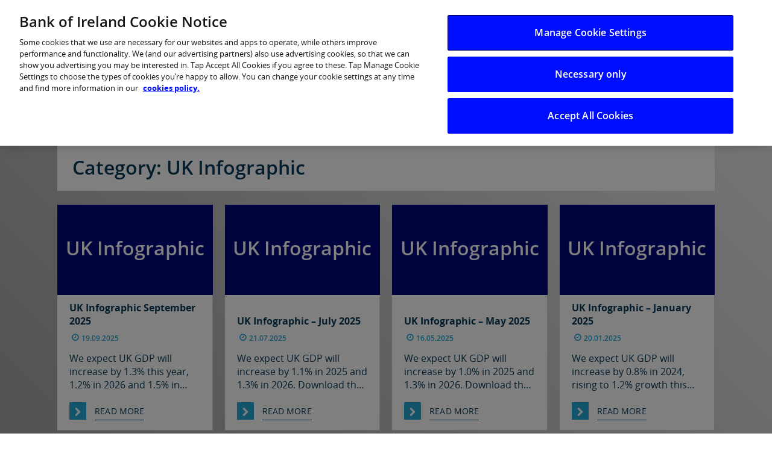

--- FILE ---
content_type: text/html; charset=UTF-8
request_url: https://corporate-economy.bankofireland.com/category/uk-infographic/
body_size: 6770
content:
<!DOCTYPE html>
<html class="no-js" lang="en-US"><head>
        <meta charset="UTF-8">
        <meta name="viewport" content="width=device-width, initial-scale=1">
        <link rel="profile" href="http://gmpg.org/xfn/11">
        <link rel="pingback" href="/wp/xmlrpc.php">
        <meta name="theme-color" content="#053C59">
        <link rel="icon" href="https://boi-public-assets.s3-eu-west-1.amazonaws.com/images/icons/favicon.ico" type="image/x-icon" data-norem="">
        <title>UK Infographic &ndash; Bank of Ireland Corporate</title>
	<style>img:is([sizes="auto" i], [sizes^="auto," i]) { contain-intrinsic-size: 3000px 1500px }</style>
	<meta name="robots" content="index, follow, max-snippet:-1, max-image-preview:large, max-video-preview:-1">
<link rel="canonical" href="https://corporate-economy.bankofireland.com/category/uk-infographic/">
<meta property="og:url" content="/category/uk-infographic/">
<meta property="og:site_name" content="Bank of Ireland Corporate">
<meta property="og:locale" content="en_US">
<meta property="og:type" content="object">
<meta property="og:title" content="UK Infographic - Bank of Ireland Corporate">
<meta property="fb:pages" content="">
<meta property="fb:admins" content="">
<meta property="fb:app_id" content="">
<meta name="twitter:card" content="summary">
<meta name="twitter:site" content="">
<meta name="twitter:creator" content="">
<meta name="twitter:title" content="UK Infographic - Bank of Ireland Corporate">
<link rel="dns-prefetch" href="https://boi-public-assets.s3-eu-west-1.amazonaws.com">
<link rel="dns-prefetch" href="https://cdnjs.cloudflare.com">
<link rel="alternate" type="application/rss+xml" title="Bank of Ireland Corporate &raquo; Feed" href="/feed/">
<link rel="alternate" type="application/rss+xml" title="Bank of Ireland Corporate &raquo; Comments Feed" href="/comments/feed/">
<link rel="alternate" type="application/rss+xml" title="Bank of Ireland Corporate &raquo; UK Infographic Category Feed" href="/category/uk-infographic/feed/">
<link rel="stylesheet" id="wp-block-library-css" href="/wp/wp-includes/css/dist/block-library/style.min.css?ver=4.3.4.3" type="text/css" media="all">
<style id="classic-theme-styles-inline-css" type="text/css">
/*! This file is auto-generated */
.wp-block-button__link{color:#fff;background-color:#32373c;border-radius:9999px;box-shadow:none;text-decoration:none;padding:calc(.667em + 2px) calc(1.333em + 2px);font-size:1.125em}.wp-block-file__button{background:#32373c;color:#fff;text-decoration:none}
</style>
<style id="wpseopress-local-business-style-inline-css" type="text/css">
span.wp-block-wpseopress-local-business-field{margin-right:8px}

</style>
<style id="global-styles-inline-css" type="text/css">
:root{--wp--preset--aspect-ratio--square: 1;--wp--preset--aspect-ratio--4-3: 4/3;--wp--preset--aspect-ratio--3-4: 3/4;--wp--preset--aspect-ratio--3-2: 3/2;--wp--preset--aspect-ratio--2-3: 2/3;--wp--preset--aspect-ratio--16-9: 16/9;--wp--preset--aspect-ratio--9-16: 9/16;--wp--preset--color--black: #000000;--wp--preset--color--cyan-bluish-gray: #abb8c3;--wp--preset--color--white: #ffffff;--wp--preset--color--pale-pink: #f78da7;--wp--preset--color--vivid-red: #cf2e2e;--wp--preset--color--luminous-vivid-orange: #ff6900;--wp--preset--color--luminous-vivid-amber: #fcb900;--wp--preset--color--light-green-cyan: #7bdcb5;--wp--preset--color--vivid-green-cyan: #00d084;--wp--preset--color--pale-cyan-blue: #8ed1fc;--wp--preset--color--vivid-cyan-blue: #0693e3;--wp--preset--color--vivid-purple: #9b51e0;--wp--preset--gradient--vivid-cyan-blue-to-vivid-purple: linear-gradient(135deg,rgba(6,147,227,1) 0%,rgb(155,81,224) 100%);--wp--preset--gradient--light-green-cyan-to-vivid-green-cyan: linear-gradient(135deg,rgb(122,220,180) 0%,rgb(0,208,130) 100%);--wp--preset--gradient--luminous-vivid-amber-to-luminous-vivid-orange: linear-gradient(135deg,rgba(252,185,0,1) 0%,rgba(255,105,0,1) 100%);--wp--preset--gradient--luminous-vivid-orange-to-vivid-red: linear-gradient(135deg,rgba(255,105,0,1) 0%,rgb(207,46,46) 100%);--wp--preset--gradient--very-light-gray-to-cyan-bluish-gray: linear-gradient(135deg,rgb(238,238,238) 0%,rgb(169,184,195) 100%);--wp--preset--gradient--cool-to-warm-spectrum: linear-gradient(135deg,rgb(74,234,220) 0%,rgb(151,120,209) 20%,rgb(207,42,186) 40%,rgb(238,44,130) 60%,rgb(251,105,98) 80%,rgb(254,248,76) 100%);--wp--preset--gradient--blush-light-purple: linear-gradient(135deg,rgb(255,206,236) 0%,rgb(152,150,240) 100%);--wp--preset--gradient--blush-bordeaux: linear-gradient(135deg,rgb(254,205,165) 0%,rgb(254,45,45) 50%,rgb(107,0,62) 100%);--wp--preset--gradient--luminous-dusk: linear-gradient(135deg,rgb(255,203,112) 0%,rgb(199,81,192) 50%,rgb(65,88,208) 100%);--wp--preset--gradient--pale-ocean: linear-gradient(135deg,rgb(255,245,203) 0%,rgb(182,227,212) 50%,rgb(51,167,181) 100%);--wp--preset--gradient--electric-grass: linear-gradient(135deg,rgb(202,248,128) 0%,rgb(113,206,126) 100%);--wp--preset--gradient--midnight: linear-gradient(135deg,rgb(2,3,129) 0%,rgb(40,116,252) 100%);--wp--preset--font-size--small: 13px;--wp--preset--font-size--medium: 20px;--wp--preset--font-size--large: 36px;--wp--preset--font-size--x-large: 42px;--wp--preset--spacing--20: 0.44rem;--wp--preset--spacing--30: 0.67rem;--wp--preset--spacing--40: 1rem;--wp--preset--spacing--50: 1.5rem;--wp--preset--spacing--60: 2.25rem;--wp--preset--spacing--70: 3.38rem;--wp--preset--spacing--80: 5.06rem;--wp--preset--shadow--natural: 6px 6px 9px rgba(0, 0, 0, 0.2);--wp--preset--shadow--deep: 12px 12px 50px rgba(0, 0, 0, 0.4);--wp--preset--shadow--sharp: 6px 6px 0px rgba(0, 0, 0, 0.2);--wp--preset--shadow--outlined: 6px 6px 0px -3px rgba(255, 255, 255, 1), 6px 6px rgba(0, 0, 0, 1);--wp--preset--shadow--crisp: 6px 6px 0px rgba(0, 0, 0, 1);}:where(.is-layout-flex){gap: 0.5em;}:where(.is-layout-grid){gap: 0.5em;}body .is-layout-flex{display: flex;}.is-layout-flex{flex-wrap: wrap;align-items: center;}.is-layout-flex > :is(*, div){margin: 0;}body .is-layout-grid{display: grid;}.is-layout-grid > :is(*, div){margin: 0;}:where(.wp-block-columns.is-layout-flex){gap: 2em;}:where(.wp-block-columns.is-layout-grid){gap: 2em;}:where(.wp-block-post-template.is-layout-flex){gap: 1.25em;}:where(.wp-block-post-template.is-layout-grid){gap: 1.25em;}.has-black-color{color: var(--wp--preset--color--black) !important;}.has-cyan-bluish-gray-color{color: var(--wp--preset--color--cyan-bluish-gray) !important;}.has-white-color{color: var(--wp--preset--color--white) !important;}.has-pale-pink-color{color: var(--wp--preset--color--pale-pink) !important;}.has-vivid-red-color{color: var(--wp--preset--color--vivid-red) !important;}.has-luminous-vivid-orange-color{color: var(--wp--preset--color--luminous-vivid-orange) !important;}.has-luminous-vivid-amber-color{color: var(--wp--preset--color--luminous-vivid-amber) !important;}.has-light-green-cyan-color{color: var(--wp--preset--color--light-green-cyan) !important;}.has-vivid-green-cyan-color{color: var(--wp--preset--color--vivid-green-cyan) !important;}.has-pale-cyan-blue-color{color: var(--wp--preset--color--pale-cyan-blue) !important;}.has-vivid-cyan-blue-color{color: var(--wp--preset--color--vivid-cyan-blue) !important;}.has-vivid-purple-color{color: var(--wp--preset--color--vivid-purple) !important;}.has-black-background-color{background-color: var(--wp--preset--color--black) !important;}.has-cyan-bluish-gray-background-color{background-color: var(--wp--preset--color--cyan-bluish-gray) !important;}.has-white-background-color{background-color: var(--wp--preset--color--white) !important;}.has-pale-pink-background-color{background-color: var(--wp--preset--color--pale-pink) !important;}.has-vivid-red-background-color{background-color: var(--wp--preset--color--vivid-red) !important;}.has-luminous-vivid-orange-background-color{background-color: var(--wp--preset--color--luminous-vivid-orange) !important;}.has-luminous-vivid-amber-background-color{background-color: var(--wp--preset--color--luminous-vivid-amber) !important;}.has-light-green-cyan-background-color{background-color: var(--wp--preset--color--light-green-cyan) !important;}.has-vivid-green-cyan-background-color{background-color: var(--wp--preset--color--vivid-green-cyan) !important;}.has-pale-cyan-blue-background-color{background-color: var(--wp--preset--color--pale-cyan-blue) !important;}.has-vivid-cyan-blue-background-color{background-color: var(--wp--preset--color--vivid-cyan-blue) !important;}.has-vivid-purple-background-color{background-color: var(--wp--preset--color--vivid-purple) !important;}.has-black-border-color{border-color: var(--wp--preset--color--black) !important;}.has-cyan-bluish-gray-border-color{border-color: var(--wp--preset--color--cyan-bluish-gray) !important;}.has-white-border-color{border-color: var(--wp--preset--color--white) !important;}.has-pale-pink-border-color{border-color: var(--wp--preset--color--pale-pink) !important;}.has-vivid-red-border-color{border-color: var(--wp--preset--color--vivid-red) !important;}.has-luminous-vivid-orange-border-color{border-color: var(--wp--preset--color--luminous-vivid-orange) !important;}.has-luminous-vivid-amber-border-color{border-color: var(--wp--preset--color--luminous-vivid-amber) !important;}.has-light-green-cyan-border-color{border-color: var(--wp--preset--color--light-green-cyan) !important;}.has-vivid-green-cyan-border-color{border-color: var(--wp--preset--color--vivid-green-cyan) !important;}.has-pale-cyan-blue-border-color{border-color: var(--wp--preset--color--pale-cyan-blue) !important;}.has-vivid-cyan-blue-border-color{border-color: var(--wp--preset--color--vivid-cyan-blue) !important;}.has-vivid-purple-border-color{border-color: var(--wp--preset--color--vivid-purple) !important;}.has-vivid-cyan-blue-to-vivid-purple-gradient-background{background: var(--wp--preset--gradient--vivid-cyan-blue-to-vivid-purple) !important;}.has-light-green-cyan-to-vivid-green-cyan-gradient-background{background: var(--wp--preset--gradient--light-green-cyan-to-vivid-green-cyan) !important;}.has-luminous-vivid-amber-to-luminous-vivid-orange-gradient-background{background: var(--wp--preset--gradient--luminous-vivid-amber-to-luminous-vivid-orange) !important;}.has-luminous-vivid-orange-to-vivid-red-gradient-background{background: var(--wp--preset--gradient--luminous-vivid-orange-to-vivid-red) !important;}.has-very-light-gray-to-cyan-bluish-gray-gradient-background{background: var(--wp--preset--gradient--very-light-gray-to-cyan-bluish-gray) !important;}.has-cool-to-warm-spectrum-gradient-background{background: var(--wp--preset--gradient--cool-to-warm-spectrum) !important;}.has-blush-light-purple-gradient-background{background: var(--wp--preset--gradient--blush-light-purple) !important;}.has-blush-bordeaux-gradient-background{background: var(--wp--preset--gradient--blush-bordeaux) !important;}.has-luminous-dusk-gradient-background{background: var(--wp--preset--gradient--luminous-dusk) !important;}.has-pale-ocean-gradient-background{background: var(--wp--preset--gradient--pale-ocean) !important;}.has-electric-grass-gradient-background{background: var(--wp--preset--gradient--electric-grass) !important;}.has-midnight-gradient-background{background: var(--wp--preset--gradient--midnight) !important;}.has-small-font-size{font-size: var(--wp--preset--font-size--small) !important;}.has-medium-font-size{font-size: var(--wp--preset--font-size--medium) !important;}.has-large-font-size{font-size: var(--wp--preset--font-size--large) !important;}.has-x-large-font-size{font-size: var(--wp--preset--font-size--x-large) !important;}
:where(.wp-block-post-template.is-layout-flex){gap: 1.25em;}:where(.wp-block-post-template.is-layout-grid){gap: 1.25em;}
:where(.wp-block-columns.is-layout-flex){gap: 2em;}:where(.wp-block-columns.is-layout-grid){gap: 2em;}
:root :where(.wp-block-pullquote){font-size: 1.5em;line-height: 1.6;}
</style>
<link rel="stylesheet" id="foundation-datepicker-css-css" href="https://cdnjs.cloudflare.com/ajax/libs/foundation-datepicker/1.5.0/css/foundation-datepicker.min.css?ver=4.3.4.3" type="text/css" media="all">
<link rel="stylesheet" id="boi-gravity-forms-plugin-css" href="/app/plugins/wp-utilities/assets/dist/css/index.min.css?ver=4.3.4.3" type="text/css" media="all">
<link rel="stylesheet" id="boi-gravity-forms-plugin-slider-css" href="/app/plugins/wp-utilities/assets/dist/css/product-slider.min.css?ver=4.3.4.3" type="text/css" media="all">
<link rel="stylesheet" id="boi-style-css" href="/app/themes/BaseTheme-child/style.css?ver=4.3.4.3" type="text/css" media="all">
<link rel="stylesheet" id="boi-styles-PRODUCTION-css" href="/app/themes/base-theme/assets/dist/css/app.css?ver=4.3.4.3" type="text/css" media="all">
<link rel="stylesheet" id="child-app-css" href="/app/themes/BaseTheme-child/assets/dist/css/app.min.css?ver=6.8.3" type="text/css" media="all">
<link rel="stylesheet" id="cludo-css-css" href="/app/plugins/wpplugin-boi-cludo-search-engine/dist/index.css?ver=3.1.1" type="text/css" media="screen">
<script type="text/javascript" src="https://boi-public-assets.s3-eu-west-1.amazonaws.com/js/jquery/jquery-3.7.1.min.js?ver=3.7.1" id="jquery-js"></script>
<script type="text/javascript" src="https://boi-public-assets.s3-eu-west-1.amazonaws.com/js/modernizr/modernizr-2.8.3.min.js" id="modernizr-js"></script>
<script type="text/javascript" src="https://boi-public-assets.s3-eu-west-1.amazonaws.com/js/jquery/jquery-migrate-3.4.1.min.js?ver=3.4.1" id="jquery-migrate-3-js"></script>
<link rel="https://api.w.org/" href="/wp-json/"><link rel="alternate" title="JSON" type="application/json" href="/wp-json/wp/v2/categories/61"><link rel="EditURI" type="application/rsd+xml" title="RSD" href="/wp/xmlrpc.php?rsd">
<link rel="apple-touch-icon" href="https://boi-public-assets.s3-eu-west-1.amazonaws.com/images/icons/apple-touch-icon.png" type="image/png">
<link rel="icon" href="https://boi-public-assets.s3-eu-west-1.amazonaws.com/images/icons/favicon-16x16.png" sizes="16x16" type="image/png">
<link rel="icon" href="https://boi-public-assets.s3-eu-west-1.amazonaws.com/images/icons/favicon-24x24.png" sizes="24x24" type="image/png">
<link rel="icon" href="https://boi-public-assets.s3-eu-west-1.amazonaws.com/images/icons/favicon-32x32.png" sizes="32x32" type="image/png">
<link rel="icon" href="https://boi-public-assets.s3-eu-west-1.amazonaws.com/images/icons/android-chrome-36x36.png" sizes="36x36" type="image/png">
<link rel="icon" href="https://boi-public-assets.s3-eu-west-1.amazonaws.com/images/icons/android-chrome-48x48.png" sizes="48x48" type="image/png">
<link rel="apple-touch-icon" href="https://boi-public-assets.s3-eu-west-1.amazonaws.com/images/icons/apple-touch-icon-57x57.png" sizes="57x57" type="image/png">
<link rel="apple-touch-icon" href="https://boi-public-assets.s3-eu-west-1.amazonaws.com/images/icons/apple-touch-icon-60x60.png" sizes="60x60" type="image/png">
<link rel="icon" href="https://boi-public-assets.s3-eu-west-1.amazonaws.com/images/icons/favicon-64x64.png" sizes="64x64" type="image/png">
<link rel="apple-touch-icon" href="https://boi-public-assets.s3-eu-west-1.amazonaws.com/images/icons/apple-touch-icon-76x76.png" sizes="76x76" type="image/png">
<link rel="apple-touch-icon" href="https://boi-public-assets.s3-eu-west-1.amazonaws.com/images/icons/apple-touch-icon-114x114.png" sizes="114x114" type="image/png">
<link rel="apple-touch-icon" href="https://boi-public-assets.s3-eu-west-1.amazonaws.com/images/icons/apple-touch-icon-120x120.png" sizes="120x120" type="image/png">
<link rel="apple-touch-icon" href="https://boi-public-assets.s3-eu-west-1.amazonaws.com/images/icons/apple-touch-icon-120x120-precomposed.png" sizes="120x120" type="image/png">
<link rel="apple-touch-icon" href="https://boi-public-assets.s3-eu-west-1.amazonaws.com/images/icons/apple-touch-icon-152x152.png" sizes="152x152" type="image/png">
<link rel="apple-touch-icon" href="https://boi-public-assets.s3-eu-west-1.amazonaws.com/images/icons/apple-touch-icon-180x180.png" sizes="180x180" type="image/png">
<link rel="icon" href="https://boi-public-assets.s3-eu-west-1.amazonaws.com/images/icons/android-chrome-192x192.png" sizes="192x192" type="image/png">
<link rel="apple-touch-icon" href="https://boi-public-assets.s3-eu-west-1.amazonaws.com/images/icons/apple-touch-icon-precomposed.png" type="image/png">
<link rel="icon" href="https://boi-public-assets.s3-eu-west-1.amazonaws.com/images/icons/android-chrome-72x72.png" sizes="72x72" type="image/png">
<link rel="apple-touch-icon" href="https://boi-public-assets.s3-eu-west-1.amazonaws.com/images/icons/apple-touch-icon-72x72.png" sizes="72x72" type="image/png">
<link rel="icon" href="https://boi-public-assets.s3-eu-west-1.amazonaws.com/images/icons/android-chrome-96x96.png" sizes="96x96" type="image/png">
<link rel="icon" href="https://boi-public-assets.s3-eu-west-1.amazonaws.com/images/icons/favicon-96x96.png" sizes="96x96" type="image/png">
<link rel="icon" href="https://boi-public-assets.s3-eu-west-1.amazonaws.com/images/icons/android-chrome-144x144.png" sizes="144x144" type="image/png">
<link rel="apple-touch-icon" href="https://boi-public-assets.s3-eu-west-1.amazonaws.com/images/icons/apple-touch-icon-144x144.png" sizes="144x144" type="image/png">
<link rel="shortcut icon" href="https://boi-public-assets.s3-eu-west-1.amazonaws.com/images/icons/favicon.ico">    </head>
    <body class="archive category category-uk-infographic category-61 wp-theme-base-theme wp-child-theme-BaseTheme-child group-blog">
                <!-- Google Tag Manager -->
        <noscript><iframe src="https://www.googletagmanager.com/ns.html?id=GTM-WTH5CK" height="0" width="0" style="display:none;visibility:hidden"></iframe></noscript>
        <script>(function(w,d,s,l,i){w[l]=w[l]||[];w[l].push({'gtm.start':
        new Date().getTime(),event:'gtm.js'});var f=d.getElementsByTagName(s)[0],
        j=d.createElement(s),dl=l!='dataLayer'?'&l='+l:'';j.async=true;j.src=
        '//www.googletagmanager.com/gtm.js?id='+i+dl;f.parentNode.insertBefore(j,f);
        })(window,document,'script','dataLayer','GTM-WTH5CK');</script>
        <!-- End Google Tag Manager -->
                <div id="page" class="hfeed site">
            <a class="skip-link screen-reader-text show-for-sr" href="#content">Skip to content</a>
            <header id="masthead" class="site-header" role="banner">
                <section id="main-header" class="main-header js-headerHeight">
                    <div class="mainSubNavBar--corporate">
                        <div class="row small-collapse">
                            <div class="medium-9 columns ">
                                <nav class="top-bar js-bankingMenu" data-topbar="" role="navigation">
                                    <ul class="title-area">
                                        <li class="name toggle-topbar show-for-small-only">
                                            <a href="#"><i class="icon-action-burger"></i> BOI  Sites</a>
                                        </li>
                                    </ul>
                                    <div class="top-bar-section"><ul id="menu-banking-menu" class=" "><li id="menu-item-17945" class="menu-item menu-item-type-custom menu-item-object-custom menu-item-17945"><a href="/">Home</a></li>
<li id="menu-item-26" class="menu-item menu-item-type-custom menu-item-object-custom menu-item-26"><a target="_blank" href="https://www.bankofireland.com/">Personal Banking</a></li>
<li id="menu-item-25" class="menu-item menu-item-type-custom menu-item-object-custom menu-item-25"><a target="_blank" href="https://personalbanking.bankofireland.com/premier/">Premier Banking</a></li>
<li id="menu-item-27" class="menu-item menu-item-type-custom menu-item-object-custom menu-item-27"><a target="_blank" href="https://businessbanking.bankofireland.com/">Business Banking</a></li>
<li id="menu-item-28" class="menu-item menu-item-type-custom menu-item-object-custom menu-item-28"><a target="_blank" href="https://corporate.bankofireland.com/">Corporate</a></li>
<li id="menu-item-17946" class="menu-item menu-item-type-custom menu-item-object-custom menu-item-17946"><a target="_blank" href="https://corporate.bankofireland.com/markets/">Markets</a></li>
</ul></div>                                </nav>
                            </div>
                            <div class="medium-3 columns hide-for-small-only">
                                <ul class="inline-list mainSubNavBar--corporate__rhs right">
<li><a title="LinkedIn" href="https://www.linkedin.com/company/bank-of-ireland-corporate-treasury"><i class="icon icon-social-linkedin"></i><span class="hide">LinkedIn</span></a></li>
<li><a title="Twitter" href="https://twitter.com/boicorporate"><i class="icon icon-social-twitter"></i><span class="hide">Twitter</span></a></li>
<li><a title="Youtube" href="https://www.youtube.com/bankofirelandgroup"><i class="icon icon-social-youtube"></i><span class="hide">youtube</span></a></li>
</ul>
                            </div>
                        </div>
                    </div>
                    <div class="row hide-for-small-only collapse">
                        <div class="medium-8 columns ">
                                                                <div class="site-logo">
                                        <a href="/" title="Bank of Ireland Corporate" rel="home">
                                            <img src="/app/uploads/2019/02/Logo.png" alt="Bank of Ireland Corporate">
                                        </a>
                                    </div>
                                                        </div>
                        <div class="medium-4 columns">
                            <div class="searchForm js-searchForm">
                            <form role="search" method="get" id="cludo_search_form_mm_condensed" class="" action="/search">
    <div>
        <label for="s" class="show-for-sr">Search</label>
        <input type="text" placeholder="Search " value="" name="cludoquery" autocomplete="off">
        <input type="submit" id="searchsubmit" value="Search">
        <input type="hidden" name="cludopage" value="1">
        <input type="hidden" name="cludorefpt">
        <input type="hidden" name="cludoinputtype" value="standard">
    </div>
</form>
                            </div>
                        </div>
                    </div>
                </section>
                <section id="main-menu2" class="main-menu show-for-small-only js-stickyNavbar">
                                        <nav class="top-bar mobileMenu" data-topbar="" role="navigation">
                        <ul class="title-area">
                            <li class="name">
                                                                        <a href="/" title="Bank of Ireland Corporate" rel="home">
                                            <img src="/app/uploads/2019/02/Logo.png" width="200px" alt="">
                                        </a>
                                                            </li>
                            <li class="js-toggle-search toggle-search "><a href="#"><span><i class="icon-action-search"></i></span></a></li>
                        </ul>
                    </nav>
                    <div class="searchForm js-searchForm mobileSearchForm">
                    <form role="search" method="get" id="cludo_search_form_mm_condensed_mobile" class="" action="/search">
    <div>
        <label for="s" class="show-for-sr">Search</label>
        <input type="text" placeholder="Search " value="" name="cludoquery" autocomplete="off">
        <input type="submit" id="searchsubmit" value="Search">
        <input type="hidden" name="cludopage" value="1">
        <input type="hidden" name="cludorefpt">
        <input type="hidden" name="cludoinputtype" value="standard">
    </div>
</form>
                    </div>
                </section>
                </header><!-- #masthead -->
                <section id="content" class="site-content ">
<div class="row">
    <div id="primary" class="content-area medium-12 columns">
        <main id="main" class="site-main" role="main">

                        <header class="page-header">
                <h1 class="page-title">Category: <span>UK Infographic</span></h1>                </header><!-- .page-header -->

                        <ul class="postsListOfCardsWidget medium-block-grid-4" data-equalizer="postCard">
                <li class="postsListOfCardsWidget__item" itemscope="" itemtype="http://schema.org/BlogPosting">

        <a href="/uk-infographic-september-2025/" rel="bookmark" title="Permanent Link to UK Infographic September 2025" class="postsListOfCardsWidget__thumbnail">
        UK Infographic    </a>
    


    <div class="postsListOfCardsWidget__content" data-equalizer-watch="postCard">

        <h4 itemprop="headline" class="postsListOfCardsWidget__headline"><a href="/uk-infographic-september-2025/" title="Permalink to UK Infographic September 2025">UK Infographic September 2025</a></h4>

        <div class="entry-meta"><i class="icon-coporate-time7"></i> 19.09.2025
        </div>
        <p class="postsListOfCardsWidget__excerpt">
            We expect UK GDP will increase by 1.3% this year, 1.2% in 2026 and 1.5% in 2027. Download the UK infographic in full here: Bank of Ireland UK Infographic September 2025        </p>
        <div class="postsListOfCardsWidget__readMore">

            <a href="/uk-infographic-september-2025/" title="read more about UK Infographic September 2025" class="btn-arrow-right"><i class="icon-action-go-r"></i> <span>Read more</span></a>
        </div>
    </div>


</li>
<li class="postsListOfCardsWidget__item" itemscope="" itemtype="http://schema.org/BlogPosting">

        <a href="/uk-infographic-july-2025/" rel="bookmark" title="Permanent Link to UK Infographic &ndash; July 2025" class="postsListOfCardsWidget__thumbnail">
        UK Infographic    </a>
    


    <div class="postsListOfCardsWidget__content" data-equalizer-watch="postCard">

        <h4 itemprop="headline" class="postsListOfCardsWidget__headline"><a href="/uk-infographic-july-2025/" title="Permalink to UK Infographic &ndash; July 2025">UK Infographic &ndash; July 2025</a></h4>

        <div class="entry-meta"><i class="icon-coporate-time7"></i> 21.07.2025
        </div>
        <p class="postsListOfCardsWidget__excerpt">
            We expect UK GDP will increase by 1.1% in 2025 and 1.3% in 2026. Download the UK Infographic in full here: Bank of Ireland UK Infographic July 2025        </p>
        <div class="postsListOfCardsWidget__readMore">

            <a href="/uk-infographic-july-2025/" title="read more about UK Infographic &ndash; July 2025" class="btn-arrow-right"><i class="icon-action-go-r"></i> <span>Read more</span></a>
        </div>
    </div>


</li>
<li class="postsListOfCardsWidget__item" itemscope="" itemtype="http://schema.org/BlogPosting">

        <a href="/uk-infographic-may-2025/" rel="bookmark" title="Permanent Link to UK Infographic &ndash; May 2025" class="postsListOfCardsWidget__thumbnail">
        UK Infographic    </a>
    


    <div class="postsListOfCardsWidget__content" data-equalizer-watch="postCard">

        <h4 itemprop="headline" class="postsListOfCardsWidget__headline"><a href="/uk-infographic-may-2025/" title="Permalink to UK Infographic &ndash; May 2025">UK Infographic &ndash; May 2025</a></h4>

        <div class="entry-meta"><i class="icon-coporate-time7"></i> 16.05.2025
        </div>
        <p class="postsListOfCardsWidget__excerpt">
            We expect UK GDP will increase by 1.0% in 2025 and 1.3% in 2026. Download the UK Infographic in full here: Bank of Ireland UK Infographic May 2025        </p>
        <div class="postsListOfCardsWidget__readMore">

            <a href="/uk-infographic-may-2025/" title="read more about UK Infographic &ndash; May 2025" class="btn-arrow-right"><i class="icon-action-go-r"></i> <span>Read more</span></a>
        </div>
    </div>


</li>
<li class="postsListOfCardsWidget__item" itemscope="" itemtype="http://schema.org/BlogPosting">

        <a href="/uk-infographic-january-2025/" rel="bookmark" title="Permanent Link to UK Infographic &ndash; January 2025" class="postsListOfCardsWidget__thumbnail">
        UK Infographic    </a>
    


    <div class="postsListOfCardsWidget__content" data-equalizer-watch="postCard">

        <h4 itemprop="headline" class="postsListOfCardsWidget__headline"><a href="/uk-infographic-january-2025/" title="Permalink to UK Infographic &ndash; January 2025">UK Infographic &ndash; January 2025</a></h4>

        <div class="entry-meta"><i class="icon-coporate-time7"></i> 20.01.2025
        </div>
        <p class="postsListOfCardsWidget__excerpt">
            We expect UK GDP will increase by 0.8% in 2024,&nbsp; rising to 1.2% growth this year and 1.6% in 2026. Download the UK Infographic here: Bank of Ireland UK Infographic January 2025        </p>
        <div class="postsListOfCardsWidget__readMore">

            <a href="/uk-infographic-january-2025/" title="read more about UK Infographic &ndash; January 2025" class="btn-arrow-right"><i class="icon-action-go-r"></i> <span>Read more</span></a>
        </div>
    </div>


</li>
<li class="postsListOfCardsWidget__item" itemscope="" itemtype="http://schema.org/BlogPosting">

        <a href="/uk-infographic-september-2024/" rel="bookmark" title="Permanent Link to UK Infographic &ndash; September 2024" class="postsListOfCardsWidget__thumbnail">
        UK Infographic    </a>
    


    <div class="postsListOfCardsWidget__content" data-equalizer-watch="postCard">

        <h4 itemprop="headline" class="postsListOfCardsWidget__headline"><a href="/uk-infographic-september-2024/" title="Permalink to UK Infographic &ndash; September 2024">UK Infographic &ndash; September 2024</a></h4>

        <div class="entry-meta"><i class="icon-coporate-time7"></i> 24.09.2024
        </div>
        <p class="postsListOfCardsWidget__excerpt">
            We expect UK GDP will increase by 1.1% in 2024,&nbsp; rising to 1.4% growth in 2025 and 1.6% in 2026. Download the UK Infographic here: Bank of Ireland UK Infographic September 2024        </p>
        <div class="postsListOfCardsWidget__readMore">

            <a href="/uk-infographic-september-2024/" title="read more about UK Infographic &ndash; September 2024" class="btn-arrow-right"><i class="icon-action-go-r"></i> <span>Read more</span></a>
        </div>
    </div>


</li>
<li class="postsListOfCardsWidget__item" itemscope="" itemtype="http://schema.org/BlogPosting">

        <a href="/uk-infographic-june-2024/" rel="bookmark" title="Permanent Link to UK Infographic &ndash; June 2024" class="postsListOfCardsWidget__thumbnail">
        UK Infographic    </a>
    


    <div class="postsListOfCardsWidget__content" data-equalizer-watch="postCard">

        <h4 itemprop="headline" class="postsListOfCardsWidget__headline"><a href="/uk-infographic-june-2024/" title="Permalink to UK Infographic &ndash; June 2024">UK Infographic &ndash; June 2024</a></h4>

        <div class="entry-meta"><i class="icon-coporate-time7"></i> 27.06.2024
        </div>
        <p class="postsListOfCardsWidget__excerpt">
            GDP forecast to grow by 0.8% this year and by 1.4% in 2025 Download the UK infographic here: Bank of Ireland UK Infographic June 2024        </p>
        <div class="postsListOfCardsWidget__readMore">

            <a href="/uk-infographic-june-2024/" title="read more about UK Infographic &ndash; June 2024" class="btn-arrow-right"><i class="icon-action-go-r"></i> <span>Read more</span></a>
        </div>
    </div>


</li>
<li class="postsListOfCardsWidget__item" itemscope="" itemtype="http://schema.org/BlogPosting">

        <a href="/uk-infographic-february-2024/" rel="bookmark" title="Permanent Link to UK Infographic &ndash; February 2024" class="postsListOfCardsWidget__thumbnail">
        UK Infographic    </a>
    


    <div class="postsListOfCardsWidget__content" data-equalizer-watch="postCard">

        <h4 itemprop="headline" class="postsListOfCardsWidget__headline"><a href="/uk-infographic-february-2024/" title="Permalink to UK Infographic &ndash; February 2024">UK Infographic &ndash; February 2024</a></h4>

        <div class="entry-meta"><i class="icon-coporate-time7"></i> 21.02.2024
        </div>
        <p class="postsListOfCardsWidget__excerpt">
            GDP forecast to grow by 0.4% this year and by 1.2% in 2025 Download the UK infographic here: Bank of Ireland_UK Infographic_February 2024 &nbsp;        </p>
        <div class="postsListOfCardsWidget__readMore">

            <a href="/uk-infographic-february-2024/" title="read more about UK Infographic &ndash; February 2024" class="btn-arrow-right"><i class="icon-action-go-r"></i> <span>Read more</span></a>
        </div>
    </div>


</li>
<li class="postsListOfCardsWidget__item" itemscope="" itemtype="http://schema.org/BlogPosting">

        <a href="/uk-infographic-october-2023/" rel="bookmark" title="Permanent Link to UK Infographic &ndash; October 2023" class="postsListOfCardsWidget__thumbnail">
        UK Infographic    </a>
    


    <div class="postsListOfCardsWidget__content" data-equalizer-watch="postCard">

        <h4 itemprop="headline" class="postsListOfCardsWidget__headline"><a href="/uk-infographic-october-2023/" title="Permalink to UK Infographic &ndash; October 2023">UK Infographic &ndash; October 2023</a></h4>

        <div class="entry-meta"><i class="icon-coporate-time7"></i> 20.10.2023
        </div>
        <p class="postsListOfCardsWidget__excerpt">
            GDP forecast to grow by 0.5% this year and by 0.7% in 2024 Download the UK infographic here: Bank of Ireland UK Infographic October 2023 &nbsp;        </p>
        <div class="postsListOfCardsWidget__readMore">

            <a href="/uk-infographic-october-2023/" title="read more about UK Infographic &ndash; October 2023" class="btn-arrow-right"><i class="icon-action-go-r"></i> <span>Read more</span></a>
        </div>
    </div>


</li>
<li class="postsListOfCardsWidget__item" itemscope="" itemtype="http://schema.org/BlogPosting">

        <a href="/uk-infographic-july-2023/" rel="bookmark" title="Permanent Link to UK Infographic &ndash; July 2023" class="postsListOfCardsWidget__thumbnail">
        UK Infographic    </a>
    


    <div class="postsListOfCardsWidget__content" data-equalizer-watch="postCard">

        <h4 itemprop="headline" class="postsListOfCardsWidget__headline"><a href="/uk-infographic-july-2023/" title="Permalink to UK Infographic &ndash; July 2023">UK Infographic &ndash; July 2023</a></h4>

        <div class="entry-meta"><i class="icon-coporate-time7"></i> 28.07.2023
        </div>
        <p class="postsListOfCardsWidget__excerpt">
            GDP forecast to grow by 0.2% this year and by 0.8% in 2024 Download the UK infographic here: Bank of Ireland UK Infographic July 2023 &nbsp;        </p>
        <div class="postsListOfCardsWidget__readMore">

            <a href="/uk-infographic-july-2023/" title="read more about UK Infographic &ndash; July 2023" class="btn-arrow-right"><i class="icon-action-go-r"></i> <span>Read more</span></a>
        </div>
    </div>


</li>
<li class="postsListOfCardsWidget__item" itemscope="" itemtype="http://schema.org/BlogPosting">

        <a href="/uk-infographic-may-2023/" rel="bookmark" title="Permanent Link to UK Infographic &ndash; May 2023" class="postsListOfCardsWidget__thumbnail">
        UK Infographic    </a>
    


    <div class="postsListOfCardsWidget__content" data-equalizer-watch="postCard">

        <h4 itemprop="headline" class="postsListOfCardsWidget__headline"><a href="/uk-infographic-may-2023/" title="Permalink to UK Infographic &ndash; May 2023">UK Infographic &ndash; May 2023</a></h4>

        <div class="entry-meta"><i class="icon-coporate-time7"></i> 30.05.2023
        </div>
        <p class="postsListOfCardsWidget__excerpt">
            GDP forecast to grow by 0.2% this year and by 1.0% in 2024 Download the UK Infographic here: Bank of Ireland UK Infographic May 2023 &nbsp;        </p>
        <div class="postsListOfCardsWidget__readMore">

            <a href="/uk-infographic-may-2023/" title="read more about UK Infographic &ndash; May 2023" class="btn-arrow-right"><i class="icon-action-go-r"></i> <span>Read more</span></a>
        </div>
    </div>


</li>
            </ul>
            <nav class="navigation post-navigation" role="navigation">
                <h2 class="screen-reader-text">Archive posts</h2>
                <div class="nav-links see-all-posts">
                    <div class="nav-previous see-all-posts-link">
                                                <a href="/archive/uk-infographic">See all posts</a>
                    </div>
                </div>
            </nav>
            
            </main><!-- #main -->
            </div><!-- #primary -->

            </div><!-- row -->
            </section>

<!-- Reuters widget area ON -->
    <section class="greyRowSection" id="marketsApp">
        <div class="row bottomWidget__wrapper" data-equalizer="bottomWidget">
            <aside class="medium-4 columns"><div class="bottomWidget widget_reuters-exchange-rates" data-equalizer-watch="bottomWidget">
    <h4>Exchange Rates</h4>
<div class="reuters-widget body" ng-controller="reuters-exchange-rates-2" data-type="ExchangeRates" data-id="reuters-exchange-rates-2" ng-class="{'loading':isLoading}">
    <table class="reuters-quotes">
            </table>
</div>
<small>Indicative Only. 15 Min Delayed Rates. (Data by Refinitiv)</small>
</div></aside><aside class="medium-4 columns"><div class="bottomWidget widget_reuters-gov-bond-yields" data-equalizer-watch="bottomWidget">
    <h4>Government Bond Yields</h4>
<div class="reuters-widget body" data-type="GovBondYields" data-id="reuters-gov-bond-yields-2" ng-class="{'loading':isLoading}">
    <table class="reuters-quotes">
            </table>
</div>
<small>Indicative Only. 15 Min Delayed Rates. (Data by Refinitiv)</small>
</div></aside><aside class="medium-4 columns"><div class="bottomWidget widget_reuters-commodities" data-equalizer-watch="bottomWidget">
    <h4>Commodities ($)</h4>
<div class="reuters-widget body" ng-controller="reuters-commodities-2" data-type="Commodities" data-id="reuters-commodities-2" ng-class="{'loading':isLoading}">
    <table class="reuters-quotes">
            </table>
</div>
<small>Indicative Only. 15 Min Delayed Rates. (Data by Refinitiv)</small>
</div></aside>        </div>
    </section>
<!-- Reuters widget area OFF -->


<section id="footer">
<footer id="colophon" class="site-footer" role="contentinfo">
    <div class="row">
        <div class="bordered clearfix">
            <div class="large-6 medium-6 small-12 columns">
                <div class="row">
                    <div class="large-4 medium-4 small-12 columns">
                        <div class="menu-2026-bank-of-ireland-container"><ul><li class="top-level">&copy; 2026 Bank of Ireland</li><li id="menu-item-10" class="menu-item menu-item-type-custom menu-item-object-custom menu-item-10"><a href="https://www.bankofireland.com/legal/cookies/">Cookies</a></li>
<li id="menu-item-7102" class="menu-item menu-item-type-custom menu-item-object-custom menu-item-7102"><a href="https://www.bankofireland.com/privacy/data-protection-notice/">Privacy</a></li>
<li id="menu-item-12" class="menu-item menu-item-type-custom menu-item-object-custom menu-item-12"><a href="https://www.bankofireland.com/legal/terms-and-conditions/">Legal</a></li>
<li id="menu-item-13" class="menu-item menu-item-type-custom menu-item-object-custom menu-item-13"><a href="https://www.bankofireland.com/legal/company-registration-details/">Company Registration Details</a></li>
<li id="menu-item-14" class="menu-item menu-item-type-custom menu-item-object-custom menu-item-14"><a href="https://www.bankofireland.com/security-zone/">Security / Fraud</a></li>
<li id="menu-item-15" class="menu-item menu-item-type-custom menu-item-object-custom menu-item-15"><a href="https://www.bankofireland.com/legal/accessibility/">Accessibility</a></li>
</ul></div>                    </div>
                    <div class="large-4 medium-4 small-12 columns">
                        <div class="menu-corporate-treasury-container"><ul><li class="top-level">Corporate &amp; Treasury</li><li id="menu-item-16" class="menu-item menu-item-type-custom menu-item-object-custom menu-item-16"><a href="https://corporate.bankofireland.com/our-global-teams/">Contact Us</a></li>
<li id="menu-item-18" class="menu-item menu-item-type-custom menu-item-object-custom menu-item-18"><a href="https://corporate.bankofireland.com/markets/">Markets</a></li>
</ul></div>                    </div>

                    <div class="large-4 medium-4 small-12 columns">
                        <div class="menu-other-boi-sites-container"><ul><li class="top-level">Other BOI Sites</li><li id="menu-item-22" class="menu-item menu-item-type-custom menu-item-object-custom menu-item-22"><a href="https://www.newireland.ie/">New Ireland Assurance</a></li>
<li id="menu-item-23" class="menu-item menu-item-type-custom menu-item-object-custom menu-item-23"><a href="https://www.bankofirelanduk.com/mortgages/existing-customer/">BOI Mortgages UK</a></li>
<li id="menu-item-24" class="menu-item menu-item-type-custom menu-item-object-custom menu-item-24"><a href="https://www.northridgefinance.com/">Northridge Finance</a></li>
<li id="menu-item-7103" class="menu-item menu-item-type-custom menu-item-object-custom menu-item-7103"><a href="https://www.thinkbusiness.ie/">ThinkBusiness.ie</a></li>
</ul></div>                    </div>

                </div>
            </div>
            <div class="large-5 medium-5 small-12 columns">
                <p>The content on this page is presented by the Economic Research Unit at The Governor and Company of the Bank of Ireland (&ldquo;BOI&rdquo;) for information purposes only and BOI is not soliciting any action based upon it. BOI believes the information contained herein to be accurate but does not warrant its accuracy nor accepts or assumes any responsibility or liability for such information other than any responsibility it may owe to any party under the European Union (Markets in Financial Instruments) Regulations 2017 as may be amended from time to time, and under the Financial Conduct Authority rules (where the client is resident in the UK), for any loss or damage caused by any act or omission taken as a result of the information contained in this document. Any decision made by a party after reading this document shall be on the basis of its own research and not be influenced or based on any view or opinion expressed by BOI either in this document or otherwise. This document does not address all risks and cannot be relied on for any investment contract or decision. A party should obtain independent professional advice before making any investment decision. Expressions of opinion contained in this document reflect current opinion as at the date of first publication and is based on information available to BOI before that date. BOI accepts no responsibility or liability for the accuracy or validity of any third party content that appears on this page. This document is the property of BOI and its contents may not be reproduced, either in whole or in part, without the express written consent of a suitably authorised member of BOI.</p>
<p>Bank of Ireland is authorised and regulated by the Central Bank of Ireland. Authorised by the Prudential Regulation Authority and with deemed variation of permission. Subject to regulation by the Financial Conduct Authority and limited regulation by the Prudential Regulation Authority. The nature and extent of consumer protections may differ from those for firms based in the UK. Details of the Temporary Permissions Regime, which allows EEA-based firms to operate in the UK for a limited period while seeking full authorisation, are available on the Financial Conduct Authority&rsquo;s website. The Governor and Company of the Bank of Ireland is incorporated in Ireland with limited liability. Registered Office 2 College Green, Dublin, D02 VR66. Registered Number C1.</p>
            </div>
        </div>
    </div>
    <div class="row ">
        <div class="medium-6 columns hide-for-small">
                    </div>

        <div class="medium-6 columns">
            <div class="right">
<ul class="inline-list socialNetworkLinks">
<li><a href="https://www.linkedin.com/company/bank-of-ireland-corporate-treasury" title="Find us on Linkedin" target="_blank"><br>
			<i class="icon-social-linkedin"></i> <span>Network</span><br>
		</a></li>
<li><a href="https://www.twitter.com/boicorporate" title="Find us on Twitter" target="_blank"><br>
			<i class="icon-social-twitter"></i> <span>Follow</span><br>
		</a></li>
<li><a href="https://www.youtube.com/bankofirelandgroup" title="Find us on Youtube" target="_blank"><br>
			<i class="icon-social-youtube"></i> <span>Watch</span><br>
		</a></li>
</ul>
</div>
        </div>
    </div>
</footer>



</section>
<script type="speculationrules">
{"prefetch":[{"source":"document","where":{"and":[{"href_matches":"\/*"},{"not":{"href_matches":["\/wp\/wp-*.php","\/wp\/wp-admin\/*","\/app\/uploads\/*","\/app\/*","\/app\/plugins\/*","\/app\/themes\/BaseTheme-child\/*","\/app\/themes\/base-theme\/*","\/*\\?(.+)"]}},{"not":{"selector_matches":"a[rel~=\"nofollow\"]"}},{"not":{"selector_matches":".no-prefetch, .no-prefetch a"}}]},"eagerness":"conservative"}]}
</script>
<script type="text/javascript" src="/app/plugins/wp-gf-validation/assets/js/boivalidation.min.js?ver=1.0" id="boivalidation-js"></script>
<script type="text/javascript" id="boivalidation-js-after">
/* <![CDATA[ */
//<![CDATA[
var boi_text_pattern       = "[a-zA-Z0-9\\/\\-\\'\\sd&Agrave;&Egrave;&Igrave;&Ograve;&Ugrave;&agrave;&egrave;&igrave;&ograve;&ugrave;&Aacute;&Eacute;&Iacute;&Oacute;&Uacute;&Yacute;&aacute;&eacute;&iacute;&oacute;&uacute;&yacute;&Acirc;&Ecirc;&Icirc;&Ocirc;&Ucirc;&acirc;&ecirc;&icirc;&ocirc;&ucirc;&Atilde;&Ntilde;&Otilde;&atilde;&ntilde;&otilde;&Auml;&Euml;&Iuml;&Ouml;&Uuml;&auml;&euml;&iuml;&ouml;&uuml;&ccedil;&Ccedil;&szlig;&Oslash;&oslash;&Aring;&aring;&AElig;&aelig;&THORN;&thorn;&ETH;&eth;&,\\(\\)\\.\\:\\\\]*$";
var boi_password_pattern   = "[a-zA-Z0-9d&Agrave;&Egrave;&Igrave;&Ograve;&Ugrave;&agrave;&egrave;&igrave;&ograve;&ugrave;&Aacute;&Eacute;&Iacute;&Oacute;&Uacute;&Yacute;&aacute;&eacute;&iacute;&oacute;&uacute;&yacute;&Acirc;&Ecirc;&Icirc;&Ocirc;&Ucirc;&acirc;&ecirc;&icirc;&ocirc;&ucirc;&Atilde;&Ntilde;&Otilde;&atilde;&ntilde;&otilde;&Auml;&Euml;&Iuml;&Ouml;&Uuml;&auml;&euml;&iuml;&ouml;&uuml;&ccedil;&Ccedil;&szlig;&Oslash;&oslash;&Aring;&aring;&AElig;&aelig;&THORN;&thorn;&ETH;&eth;,\\@\\%\\+\\/'\\!\\#\\$\\&pound;\\&euro;\\^\\?\\:\\.\\(\\)\\{\\}\\[\\]\\~\\-\\_]*$";
var boi_list_pattern       = "[a-zA-Z0-9\\/\\-'\\sd&Agrave;&Egrave;&Igrave;&Ograve;&Ugrave;&agrave;&egrave;&igrave;&ograve;&ugrave;&Aacute;&Eacute;&Iacute;&Oacute;&Uacute;&Yacute;&aacute;&eacute;&iacute;&oacute;&uacute;&yacute;&Acirc;&Ecirc;&Icirc;&Ocirc;&Ucirc;&acirc;&ecirc;&icirc;&ocirc;&ucirc;&Atilde;&Ntilde;&Otilde;&atilde;&ntilde;&otilde;&Auml;&Euml;&Iuml;&Ouml;&Uuml;&auml;&euml;&iuml;&ouml;&uuml;&ccedil;&Ccedil;&szlig;&Oslash;&oslash;&Aring;&aring;&AElig;&aelig;&THORN;&thorn;&ETH;&eth;\\(\\)\\.\\:]*$";
var boi_name_pattern       = "[a-zA-Z\\-'\\sd&Agrave;&Egrave;&Igrave;&Ograve;&Ugrave;&agrave;&egrave;&igrave;&ograve;&ugrave;&Aacute;&Eacute;&Iacute;&Oacute;&Uacute;&Yacute;&aacute;&eacute;&iacute;&oacute;&uacute;&yacute;&Acirc;&Ecirc;&Icirc;&Ocirc;&Ucirc;&acirc;&ecirc;&icirc;&ocirc;&ucirc;&Atilde;&Ntilde;&Otilde;&atilde;&ntilde;&otilde;&Auml;&Euml;&Iuml;&Ouml;&Uuml;&auml;&euml;&iuml;&ouml;&uuml;&ccedil;&Ccedil;&szlig;&Oslash;&oslash;&Aring;&aring;&AElig;&aelig;&THORN;&thorn;&ETH;&eth;\\.]*$";
var boi_email_pattern      = "[a-zA-Z0-9\\.\\_\\%\\+\\-\\@']*$";
var boi_fileupload_pattern = "[a-zA-Z0-9\\/\\-'\\s,\\(\\)\\_]*$";
var boi_number_pattern     = "[0-9\\.\\-]*$";
var boi_phone_pattern      = "[0-9\\(\\)\\/\\+ \\-]*$";
var boi_website_pattern    = "[:\\/\\/\\d\\.\\-\\+\\w \\#\\?\\=]*$";
var boi_currency_pattern   = "[0-9\\,\\. \\&euro;]*$";
var boi_option_pattern     = "[a-zA-Z0-9\\/\\-\\'\\sd&Agrave;&Egrave;&Igrave;&Ograve;&Ugrave;&agrave;&egrave;&igrave;&ograve;&ugrave;&Aacute;&Eacute;&Iacute;&Oacute;&Uacute;&Yacute;&aacute;&eacute;&iacute;&oacute;&uacute;&yacute;&Acirc;&Ecirc;&Icirc;&Ocirc;&Ucirc;&acirc;&ecirc;&icirc;&ocirc;&ucirc;&Atilde;&Ntilde;&Otilde;&atilde;&ntilde;&otilde;&Auml;&Euml;&Iuml;&Ouml;&Uuml;&auml;&euml;&iuml;&ouml;&uuml;&ccedil;&Ccedil;&szlig;&Oslash;&oslash;&Aring;&aring;&AElig;&aelig;&THORN;&thorn;&ETH;&eth;&,\\(\\)\\.\\:\\\\\\|]*$";
var boi_iban_pattern       = "[a-zA-Z0-9 ]*$";
var char_num_underscore    = "[a-zA-Z0-9\\_]*$";
var only_digits_pattern    = "^[0-9]+$";
//]]]]><![CDATA[>
/* ]]> */
</script>
<script type="text/javascript" src="/app/plugins/wp-utilities/assets/dist/js/foundation-datepicker.min.js?ver=4.3.4.3" id="foundation-datepicker-js"></script>
<script type="text/javascript" src="/app/plugins/wp-utilities/assets/dist/js/angular.min.js?ver=4.3.4.3" id="angular-js"></script>
<script type="text/javascript" id="reuters-js-extra">
/* <![CDATA[ */
var ReutersWidgets = {"ajax_url":"\/wp\/wp-admin\/admin-ajax.php"};
/* ]]> */
</script>
<script type="text/javascript" src="/app/plugins/wp-utilities/assets/dist/js/reuters.js?ver=2.0" id="reuters-js"></script>
<script type="text/javascript" src="/app/plugins/wp-utilities/assets/dist/js/highcharts.min.js?ver=4.3.4.3" id="highcharts-js"></script>
<script type="text/javascript" src="/app/plugins/wp-utilities/assets/dist/js/exporting.min.js?ver=4.3.4.3" id="highcharts-exporting-js"></script>
<script type="text/javascript" src="/app/themes/base-theme/assets/dist/js/app.js?ver=4.3.4.3" id="boi-scripts-PRODUCTION-js"></script>
<script type="text/javascript" src="/app/themes/BaseTheme-child/assets/dist/js/boi_scripts-57accbe002eb1344f22b.min.js?ver=6.8.3" id="child-min-scripts-js"></script>
<script type="text/javascript" src="/app/themes/BaseTheme-child/assets/dist/js/boi_scripts.js?ver=6.8.3" id="child-scripts-js"></script>
<script type="text/javascript" src="https://boi-public-assets.s3-eu-west-1.amazonaws.com/vendors/cludo/search-script.min.js?ver=3.1.1" id="cludo-search-main-script-js"></script>
<script type="text/javascript" id="cludo-settings-js-extra">
/* <![CDATA[ */
var cludoSettings = {"customerId":"1994","engineId":"13417","searchUrl":"\/search","language":"en","searchInputs":["cludo_search_form","cludo_search_form_faq_helpcentre","cludo_search_form_help_centre_home_page","cludo_search_form_help_centre_search_results_page","cludo_search_form_404","cludo_search_form_support_template","searchform","mega-menu-dropdown-form-1","mega-menu-dropdown-form-2","mega-menu-dropdown-form-3","mega-menu-dropdown-form-4","mega-menu-dropdown-form-5","mega-menu-dropdown-form-6","mega-menu-dropdown-form-7","mega-menu-dropdown-form-8","mega-menu-dropdown-form-9","mega-menu-dropdown-form-10","mega-menu-dropdown-form-11","mega-menu-dropdown-form-12","cludo_search_form_mm_condensed","cludo_search_form_mm_condensed_mobile"],"type":"inline","hideSearchFilters":"false","autocompleteMinimumQueryLength":"4","searchApiUrl":"https:\/\/api-eu1.cludo.com\/api\/v3","hideResultsCount":"false"};
/* ]]> */
</script>
<script type="text/javascript" src="/app/plugins/wpplugin-boi-cludo-search-engine/dist/index.js?ver=3.1.1" id="cludo-settings-js"></script>
</div></body>

</html>
<!-- Powered by Staatic (https://staatic.com/) -->

--- FILE ---
content_type: text/html; charset=UTF-8
request_url: https://corporate-economy.bankofireland.com/wp/wp-admin/admin-ajax.php?action=reuters_widget_content&widget=ExchangeRates&instance=reuters-exchange-rates-2
body_size: -651
content:
<script type="text/javascript">
    marketsApp.config(function (marketsDataProvider) {
        var obj = {
            key: 'reuters-exchange-rates-2',
            value: {"id":"reuters-exchange-rates-2","rates":[{"label":"Euro (EUR) \/ United States Dollar (USD)","from":"Euro (EUR)","to":"United States Dollar (USD)","rate":1.1826000000000001,"change":"up"},{"label":"Euro (EUR) \/ British Pound (GBP)","from":"Euro (EUR)","to":"British Pound (GBP)","rate":0.86639999999999995,"change":"down"},{"label":"Euro (EUR) \/ Japanese yen (JPY)","from":"Euro (EUR)","to":"Japanese yen (JPY)","rate":184.13999999999999,"change":"down"},{"label":"Euro (EUR) \/ Swiss franc (CHF)","from":"Euro (EUR)","to":"Swiss franc (CHF)","rate":0.92249999999999999,"change":"down"},{"label":"British Pound (GBP) \/ United States Dollar (USD)","from":"British Pound (GBP)","to":"United States Dollar (USD)","rate":1.3641000000000001,"change":"up"},{"label":"United States Dollar (USD) \/ Japanese yen (JPY)","from":"United States Dollar (USD)","to":"Japanese yen (JPY)","rate":155.63999999999999,"change":"down"}],"add_more_quotes":false,"additional_quotes":[],"add_a_button_after_the_table":true,"rates_button_uri":"https:\/\/corporate.bankofireland.com\/markets\/","rates_button_label":"View more rates","has_graph":false}
        };
        marketsDataProvider.put(obj);
    });
</script>
<div class="row">
    <div ng-class="{'medium-4 u-aside-mask':rates.has_graph, 'loading live':isLoadingTable}" class="columns data">
        <table ng-show="rates.has_graph" class="reuters-quotes" >
            <tr ng-repeat='rate in rates.rates' ng-class="{'is-active':active=='{[{ rate.from }]}{[{ rate.to }]}'}">
                <td style="cursor:pointer;" ng-click="loadChart(rates.id,rate.from,rate.to,rates.start,rates.end)" class="currency">{[{ rate.from | getCurrencyCode }]} / {[{ rate.to | getCurrencyCode }]} </td>
                <td class="change rate {[{ rate.change }]}">
                    {[{ rate.rate }]}
                </td>
            </tr>
        </table>
        <table ng-hide="rates.has_graph" class="reuters-quotes" >
            <tr ng-repeat='rate in rates.rates'>
                <td class="currency">{[{ rate.from | getCurrencyCode }]} / {[{ rate.to | getCurrencyCode }]}</td>
                <td class="change rate {[{ rate.change }]}">
                    {[{ rate.rate }]}
                </td>
            </tr>
        </table>
                        <a style="position:relative; bottom: 0;" class="c-markets-link" href="https://corporate.bankofireland.com/markets/">View more rates</a>
            </div>
    <div ng-show="rates.has_graph" class="medium-8 columns chart" ng-class="{'loading live':isLoadingChart}">
        <h5>{[{ from }]} / {[{ to }]}</h5>
        <div id="reuters-exchange-rates-2-container" style="height: 300px; margin: 0 auto" class="graph-container"></div>
        <div class="row">
            <div class="small-12 medium-8 columns">
                <div class="row">
                    <div class="small-12 medium-6 columns">
                        <label for="reuters-exchange-rates-2-start" class="rates-label">Start Date</label>
                        <input id="reuters-exchange-rates-2-start" class="rates-input" ng-model="startDate" ng-change="dateChanged(rates.id)" ng-value="startDate" name="startDate" type="text" />
                    </div>
                    <div class="small-12 medium-6 columns">
                        <label for="reuters-exchange-rates-2-end" class="rates-label">End Date</label>
                        <input id="reuters-exchange-rates-2-end" class="rates-input" ng-model="endDate" ng-change="dateChanged(rates.id)" name="EndDate" type="text" />
                    </div>
                </div>
            </div>
            <div class="small-12 medium-4 columns"><span></span></div>
            <script>
                jQuery('#reuters-exchange-rates-2-container').highcharts(null);
            </script>
        </div>
    </div>
</div>


--- FILE ---
content_type: text/html; charset=UTF-8
request_url: https://corporate-economy.bankofireland.com/wp/wp-admin/admin-ajax.php?action=reuters_widget_content&widget=GovBondYields&instance=reuters-gov-bond-yields-2
body_size: -1487
content:
<table class="reuters-quotes" cellpadding="0" cellspacing="0">
    <thead>
        <tr>
            <th></th>
            <th style="text-align:center;">2-yr</th>
            <th style="text-align:right;">10-yr</th>
        </tr>
    </thead>
            <tr>
            <td class="equity">US</td>
            <td class="rate change">
                                    3.628
                            </td>
            <td class="rate change">
                                    4.273
                            </td>
        </tr>
            <tr>
            <td class="equity">UK</td>
            <td class="rate change">
                                    3.758
                            </td>
            <td class="rate change">
                                    4.576
                            </td>
        </tr>
            <tr>
            <td class="equity">Germany</td>
            <td class="rate change">
                                    2.099
                            </td>
            <td class="rate change">
                                    2.875
                            </td>
        </tr>
            <tr>
            <td class="equity">France</td>
            <td class="rate change">
                                    2.185
                            </td>
            <td class="rate change">
                                    3.487
                            </td>
        </tr>
            <tr>
            <td class="equity">Belgium</td>
            <td class="rate change">
                                    2.124
                            </td>
            <td class="rate change">
                                    3.327
                            </td>
        </tr>
            <tr>
            <td class="equity">Italy</td>
            <td class="rate change">
                                    2.194
                            </td>
            <td class="rate change">
                                    3.508
                            </td>
        </tr>
            <tr>
            <td class="equity">Spain</td>
            <td class="rate change">
                                    2.098
                            </td>
            <td class="rate change">
                                    3.263
                            </td>
        </tr>
            <tr>
            <td class="equity">Ireland</td>
            <td class="rate change">
                                    1.895
                            </td>
            <td class="rate change">
                                    2.998
                            </td>
        </tr>
            <tr>
            <td class="equity">Portugal</td>
            <td class="rate change">
                                    2.126
                            </td>
            <td class="rate change">
                                    3.246
                            </td>
        </tr>
            <tr>
            <td class="equity">Greece</td>
            <td class="rate change">
                                    1.757
                            </td>
            <td class="rate change">
                                    3.353
                            </td>
        </tr>
    </table>


--- FILE ---
content_type: text/html; charset=UTF-8
request_url: https://corporate-economy.bankofireland.com/wp/wp-admin/admin-ajax.php?action=reuters_widget_content&widget=Commodities&instance=reuters-commodities-2
body_size: -804
content:
<script type="text/javascript">
    marketsApp.config(function (marketsDataProvider) {
        var obj = {
            key: 'reuters-commodities-2',
            value: {"id":"reuters-commodities-2","rates":[{"id":"reuters-commodities-2","label":"Brent Crude Oil","code":"EOD-LCOc1","rate":66.290000000000006,"change":"up","today_change":2.23,"change_percentage":3.48,"time":"23:00","rate_currency":"USD"},{"id":"reuters-commodities-2","label":"Gold","code":"XAU=X","rate":4982.5,"change":"up","today_change":46.210000000000001,"change_percentage":0.93999999999999995,"time":"21:50","rate_currency":"USD"},{"id":"reuters-commodities-2","label":"Silver","code":"XAG=X","rate":102.94670000000001,"change":"up","today_change":6.7723000000000004,"change_percentage":7.04,"time":"21:49","rate_currency":"USD"},{"id":"reuters-commodities-2","label":"Platinum","code":"XPT=X","rate":2767.1999999999998,"change":"up","today_change":137.75,"change_percentage":5.2400000000000002,"time":"21:49","rate_currency":"USD"},{"id":"reuters-commodities-2","label":"Palladium","code":"XPD=X","rate":2001.5,"change":"down","today_change":81.438100000000006,"change_percentage":4.2400000000000002,"time":"21:50","rate_currency":"USD"}],"detailed_view":false}
        };
        marketsDataProvider.put(obj);
    });
</script>

<div class="row">
    <div ng-class="{'medium-4':rates.detailed_view}" class="columns">
        <table ng-show="rates.detailed_view" class="reuters-quotes" cellpadding="0" cellspacing="0">
            <tr ng-repeat='rate in rates.rates' ng-class="{'is-active':active=='{[{ rate.label }]}'}">
                <td style="cursor:pointer;" ng-click="showDetails(rate)" class="currency">{[{ rate.label }]} </td>
                <td class="change rate {[{ rate.change }]}">
                    {[{ rate.rate }]}
                    <small class="rate-currency">{[{ rate.rate_currency }]}</small>
                </td>
            </tr>
        </table>
        <table ng-hide="rates.detailed_view" class="reuters-quotes" cellpadding="0" cellspacing="0">
            <tr ng-repeat='rate in rates.rates'>
                <td class="currency">{[{ rate.label }]}</td>
                <td class="change rate {[{ rate.change }]}">
                    {[{ rate.rate }]}
                    <small class="rate-currency">{[{ rate.rate_currency }]}</small>
                </td>
            </tr>
        </table>
    </div>
    <div ng-show="rates.detailed_view" class="medium-8 columns data" ng-class="{'loading live':isLoadingTable}">
        <ng-switch on="anyDetailsOpen()">
            <div ng-switch-when="true" class="helper">
                <h5>{[{ details.label }]}</h5>
                <table class="reuters-quotes medium-6 columns" cellpadding="0" cellspacing="0">
                    <tr>
                        <th>Price</th>
                        <td>
                            {[{ details.rate }]}
                            <small class="rate-currency">{[{ details.rate_currency }]}</small>
                        </td>
                    </tr>
                    <tr>
                        <th>Today's Change</th>
                        <td class="change" ng-class="{ down: details.today_change < 0, up: details.today_change > 0 }">{[{ details.today_change }]}%</td>
                    </tr>
                </table>
                <table class="reuters-quotes medium-6 columns" cellpadding="0" cellspacing="0">
                    <tr>
                        <th>Change</th>
                        <td class="change" ng-class="{ down: details.today_change < 0, up: details.today_change > 0 }">{[{ details.change_percentage }]}%</td>
                    </tr>
                    <tr>
                        <th>Time</th>
                        <td>{[{ details.time }]}</td>
                    </tr>
                </table>
            </div>
        </ng-switch>
    </div>
</div>


--- FILE ---
content_type: text/html; charset=UTF-8
request_url: https://corporate-economy.bankofireland.com/wp/wp-admin/admin-ajax.php?action=reuters_widget_content&widget=ExchangeRates&instance=reuters-exchange-rates-2&reset=true
body_size: -1483
content:
{"id":"reuters-exchange-rates-2","rates":[{"label":"Euro (EUR) \/ United States Dollar (USD)","from":"Euro (EUR)","to":"United States Dollar (USD)","rate":1.1826000000000001,"change":"up"},{"label":"Euro (EUR) \/ British Pound (GBP)","from":"Euro (EUR)","to":"British Pound (GBP)","rate":0.86639999999999995,"change":"down"},{"label":"Euro (EUR) \/ Japanese yen (JPY)","from":"Euro (EUR)","to":"Japanese yen (JPY)","rate":184.13999999999999,"change":"down"},{"label":"Euro (EUR) \/ Swiss franc (CHF)","from":"Euro (EUR)","to":"Swiss franc (CHF)","rate":0.92249999999999999,"change":"down"},{"label":"British Pound (GBP) \/ United States Dollar (USD)","from":"British Pound (GBP)","to":"United States Dollar (USD)","rate":1.3641000000000001,"change":"up"},{"label":"United States Dollar (USD) \/ Japanese yen (JPY)","from":"United States Dollar (USD)","to":"Japanese yen (JPY)","rate":155.63999999999999,"change":"down"}],"add_more_quotes":false,"additional_quotes":[],"add_a_button_after_the_table":true,"rates_button_uri":"https:\/\/corporate.bankofireland.com\/markets\/","rates_button_label":"View more rates","has_graph":false}


--- FILE ---
content_type: text/html; charset=UTF-8
request_url: https://corporate-economy.bankofireland.com/wp/wp-admin/admin-ajax.php?action=reuters_widget_content&widget=Commodities&instance=reuters-commodities-2&reset=true
body_size: -1527
content:
{"id":"reuters-commodities-2","rates":[{"id":"reuters-commodities-2","label":"Brent Crude Oil","code":"EOD-LCOc1","rate":66.290000000000006,"change":"up","today_change":2.23,"change_percentage":3.48,"time":"23:00","rate_currency":"USD"},{"id":"reuters-commodities-2","label":"Gold","code":"XAU=X","rate":4982.5,"change":"up","today_change":46.210000000000001,"change_percentage":0.93999999999999995,"time":"21:50","rate_currency":"USD"},{"id":"reuters-commodities-2","label":"Silver","code":"XAG=X","rate":102.94670000000001,"change":"up","today_change":6.7723000000000004,"change_percentage":7.04,"time":"21:49","rate_currency":"USD"},{"id":"reuters-commodities-2","label":"Platinum","code":"XPT=X","rate":2767.1999999999998,"change":"up","today_change":137.75,"change_percentage":5.2400000000000002,"time":"21:49","rate_currency":"USD"},{"id":"reuters-commodities-2","label":"Palladium","code":"XPD=X","rate":2001.5,"change":"down","today_change":81.438100000000006,"change_percentage":4.2400000000000002,"time":"21:50","rate_currency":"USD"}],"detailed_view":false}


--- FILE ---
content_type: text/css
request_url: https://corporate-economy.bankofireland.com/app/themes/BaseTheme-child/style.css?ver=4.3.4.3
body_size: 1099
content:
/*
 Theme Name:   BOI - Corporate blog (Child theme)
 Description:  Custom theme for Corporate site base on BOI Base theme
 Author:       Online team
 Author URI:   http://boi.com
 Template:     base-theme
 Version:      4.3.4.3
*/

.textwidget .button, .bottomWidget .button {
    background: #013C5C;
    border-radius: 0;
}

.bottomWidget .button {
    font-size: 0.7857142857rem !important;
    padding: 8px 16px 9px 16px !important;
}

.textwidget .button:hover, .bottomWidget .button:hover {
    background: #01304A;
}

.main-header {
    padding: 0 !important;
}

.reuters-quotes thead tr th {
    color: #222222;
}

.reuters-quotes tbody tr td {
    border-width: 0 0 1px 0;
}

#cludo_search_form_mm_condensed .search_autocomplete {
    display: none;  
}

#cludo_search_form .search_autocomplete {
    display: none;  
}

#cludo_search_form_mm_condensed_mobile .search_autocomplete {
    display: none;
}

.rpwe-block ul{
    list-style: none !important;
    margin-left: 0 !important;
    padding-left: 0 !important;
    }
    
    .rpwe-block li{
    border-bottom: 1px solid #eee;
    margin-bottom: 10px;
    padding-bottom: 10px;
    list-style-type: none;
    }
    
    .rpwe-block a{
    display: inline !important;
    text-decoration: none;
    }
    
    .rpwe-block h3{
    background: none !important;
    clear: none;
    margin-bottom: 0 !important;
    margin-top: 0 !important;
    font-weight: 400;
    font-size: 12px !important;
    line-height: 1.5em;
    }
    
    .rpwe-thumb{
    border: 1px solid #eee !important;
    box-shadow: none !important;
    margin: 2px 10px 2px 0;
    padding: 3px !important;
    }
    
    .rpwe-summary{
    font-size: 12px;
    }
    
    .rpwe-time{
    color: #bbb;
    font-size: 11px;
    }
    
    .rpwe-alignleft{
    display: inline;
    float: left;
    }
    
    .rpwe-alignright{
    display: inline;
    float: right;
    }
    
    .rpwe-aligncenter{
    display: block;
    margin-left: auto;
    margin-right: auto;
    }
    
    .rpwe-clearfix:before,
    .rpwe-clearfix:after{
    content: "";
    display: table !important;
    }
    
    .rpwe-clearfix:after{
    clear: both;
    }
    
    .rpwe-clearfix{
    zoom: 1;
    }
    @-webkit-keyframes loading-icon-spin {
        0% {
            -webkit-transform: rotate(0deg);
            transform: rotate(0deg)
        }
        100% {
            -webkit-transform: rotate(360deg);
            transform: rotate(360deg)
        }
    }
    
    @keyframes loading-icon-spin {
        0% {
            -ms-transform: rotate(0deg);
            -webkit-transform: rotate(0deg);
            transform: rotate(0deg)
        }
        100% {
            -ms-transform: rotate(360deg);
            -webkit-transform: rotate(360deg);
            transform: rotate(360deg)
        }
    }
    
    .postlist-loader {
    border: 2px solid #013C5C;
      border-left-color: transparent;
      border-right-color: transparent;
      border-radius: 34px;
      width: 34px;
      height: 34px;
      -webkit-animation: loading-icon-spin 1000ms infinite linear;
      -moz-animation: loading-icon-spin 1000ms infinite linear;
      animation: loading-icon-spin 1000ms infinite linear;
      margin: 0 auto;
    }

/* 
    Archive Post style
*/
.accordion-item {
    box-sizing: border-box;
    margin: 5px;
}

.accordion-header {
    background: #f7fcfd;
    margin-bottom: 0;
    padding: 1rem;
    transition: all 0.3s ease-in-out;
}

.accordion-header:hover {
    cursor: pointer;
}

.accordion-header::after {
    content: "\f108";
    font-family: icons;
    float: right;
}

.header-active::after {
    content: "\f106";
}

.accordion-panel {
    overflow: hidden;
    opacity: 0;
    max-height: 0;
    transition: all 0.3s ease-in-out;
}

.accordion-panel .post-list {
    margin: 0;
    list-style: none;
    display: grid;
    grid-template-columns: repeat(auto-fit, minmax(250px, 1fr));
    column-gap: 1rem;
    padding: 1rem;
    background: white;
    row-gap: 1rem;
}

.accordion-panel .post-list li {
    padding: 1rem;
    margin-bottom: 0;
    background-color: #ededed;
}

.accordion-panel .post-list li:hover {
    background-color: #083b58;
}

.accordion-panel .post-list li:hover .post-title {
    color: #f7fcfd !important;
}

.accordion-panel .post-list li:hover .post-excerpt {
    color: white;
}

.accordion-panel .post-date {
    color: #23aad8;
}

.accordion-panel .post-date::before {
    content: "\e005";
    font-family: icons;
    font-weight: 400;
    font-size: 20px;
    line-height: 0;
    display: inline-block;
    vertical-align: middle;
    margin-top: 5px;
}

.accordion-active {
    opacity: 1;
}

.see-all-posts {
    justify-content: center !important;
}

.see-all-posts-link {
    padding: 10px !important;
    width: 160px !important;
}

div[class*="widget_reuters"] {
    height: 500px !important;
}

--- FILE ---
content_type: text/css
request_url: https://corporate-economy.bankofireland.com/app/themes/base-theme/assets/dist/css/app.css?ver=4.3.4.3
body_size: 43761
content:
.gfield.field_sublabel_below.btn-checkbox li input[type="checkbox"] ~ label:before,.gfield.field_sublabel_below.btn-checkbox li input[type="radio"] ~ label:before,.gfield.field_sublabel_below.btn-radio li input[type="checkbox"] ~ label:before,.gfield.field_sublabel_below.btn-radio li input[type="radio"] ~ label:before,.gfield.field_sublabel_below.btn-checkbox li label:before,.gfield.field_sublabel_below.btn-radio li label:before{background-color:transparent;color:transparent;width:16px;vertical-align:middle;text-align:center;height:0px;line-height:16px;position:absolute;left:15px;top:10px}@font-face{font-family:'Open Sans';src:url("/app/themes/base-theme/assets/src/scss/fonts/Light/OpenSans-Light.eot?v=1.1.0");src:url("/app/themes/base-theme/assets/src/scss/fonts/Light/OpenSans-Light.eot#iefix&v=1.1.0") format("embedded-opentype"),url("/app/themes/base-theme/assets/src/scss/fonts/Light/OpenSans-Light.woff2?v=1.1.0") format("woff2"),url("/app/themes/base-theme/assets/src/scss/fonts/Light/OpenSans-Light.woff?v=1.1.0") format("woff"),url("/app/themes/base-theme/assets/src/scss/fonts/Light/OpenSans-Light.ttf?v=1.1.0") format("truetype"),url("/app/themes/base-theme/assets/src/scss/fonts/Light/OpenSans-Light.svg?v=1.1.0#Light") format("svg");font-weight:300;font-style:normal}@font-face{font-family:'Open Sans';src:url("/app/themes/base-theme/assets/src/scss/fonts/LightItalic/OpenSans-LightItalic.eot?v=1.1.0");src:url("/app/themes/base-theme/assets/src/scss/fonts/LightItalic/OpenSans-LightItalic.eot#iefix&v=1.1.0") format("embedded-opentype"),url("/app/themes/base-theme/assets/src/scss/fonts/LightItalic/OpenSans-LightItalic.woff2?v=1.1.0") format("woff2"),url("/app/themes/base-theme/assets/src/scss/fonts/LightItalic/OpenSans-LightItalic.woff?v=1.1.0") format("woff"),url("/app/themes/base-theme/assets/src/scss/fonts/LightItalic/OpenSans-LightItalic.ttf?v=1.1.0") format("truetype"),url("/app/themes/base-theme/assets/src/scss/fonts/LightItalic/OpenSans-LightItalic.svg?v=1.1.0#LightItalic") format("svg");font-weight:300;font-style:italic}@font-face{font-family:'Open Sans';src:url("/app/themes/base-theme/assets/src/scss/fonts/Regular/OpenSans-Regular.eot?v=1.1.0");src:url("/app/themes/base-theme/assets/src/scss/fonts/Regular/OpenSans-Regular.eot#iefix&v=1.1.0") format("embedded-opentype"),url("/app/themes/base-theme/assets/src/scss/fonts/Regular/OpenSans-Regular.woff2?v=1.1.0") format("woff2"),url("/app/themes/base-theme/assets/src/scss/fonts/Regular/OpenSans-Regular.woff?v=1.1.0") format("woff"),url("/app/themes/base-theme/assets/src/scss/fonts/Regular/OpenSans-Regular.ttf?v=1.1.0") format("truetype"),url("/app/themes/base-theme/assets/src/scss/fonts/Regular/OpenSans-Regular.svg?v=1.1.0#Regular") format("svg");font-weight:normal;font-style:normal}@font-face{font-family:'Open Sans';src:url("/app/themes/base-theme/assets/src/scss/fonts/Italic/OpenSans-Italic.eot?v=1.1.0");src:url("/app/themes/base-theme/assets/src/scss/fonts/Italic/OpenSans-Italic.eot#iefix&v=1.1.0") format("embedded-opentype"),url("/app/themes/base-theme/assets/src/scss/fonts/Italic/OpenSans-Italic.woff2?v=1.1.0") format("woff2"),url("/app/themes/base-theme/assets/src/scss/fonts/Italic/OpenSans-Italic.woff?v=1.1.0") format("woff"),url("/app/themes/base-theme/assets/src/scss/fonts/Italic/OpenSans-Italic.ttf?v=1.1.0") format("truetype"),url("/app/themes/base-theme/assets/src/scss/fonts/Italic/OpenSans-Italic.svg?v=1.1.0#Italic") format("svg");font-weight:normal;font-style:italic}@font-face{font-family:'Open Sans';src:url("/app/themes/base-theme/assets/src/scss/fonts/Semibold/OpenSans-Semibold.eot?v=1.1.0");src:url("/app/themes/base-theme/assets/src/scss/fonts/Semibold/OpenSans-Semibold.eot#iefix&v=1.1.0") format("embedded-opentype"),url("/app/themes/base-theme/assets/src/scss/fonts/Semibold/OpenSans-Semibold.woff2?v=1.1.0") format("woff2"),url("/app/themes/base-theme/assets/src/scss/fonts/Semibold/OpenSans-Semibold.woff?v=1.1.0") format("woff"),url("/app/themes/base-theme/assets/src/scss/fonts/Semibold/OpenSans-Semibold.ttf?v=1.1.0") format("truetype"),url("/app/themes/base-theme/assets/src/scss/fonts/Semibold/OpenSans-Semibold.svg?v=1.1.0#Semibold") format("svg");font-weight:600;font-style:normal}@font-face{font-family:'Open Sans';src:url("/app/themes/base-theme/assets/src/scss/fonts/SemiboldItalic/OpenSans-SemiboldItalic.eot?v=1.1.0");src:url("/app/themes/base-theme/assets/src/scss/fonts/SemiboldItalic/OpenSans-SemiboldItalic.eot#iefix&v=1.1.0") format("embedded-opentype"),url("/app/themes/base-theme/assets/src/scss/fonts/SemiboldItalic/OpenSans-SemiboldItalic.woff2?v=1.1.0") format("woff2"),url("/app/themes/base-theme/assets/src/scss/fonts/SemiboldItalic/OpenSans-SemiboldItalic.woff?v=1.1.0") format("woff"),url("/app/themes/base-theme/assets/src/scss/fonts/SemiboldItalic/OpenSans-SemiboldItalic.ttf?v=1.1.0") format("truetype"),url("/app/themes/base-theme/assets/src/scss/fonts/SemiboldItalic/OpenSans-SemiboldItalic.svg?v=1.1.0#SemiboldItalic") format("svg");font-weight:600;font-style:italic}@font-face{font-family:'Open Sans';src:url("/app/themes/base-theme/assets/src/scss/fonts/Bold/OpenSans-Bold.eot?v=1.1.0");src:url("/app/themes/base-theme/assets/src/scss/fonts/Bold/OpenSans-Bold.eot#iefix&v=1.1.0") format("embedded-opentype"),url("/app/themes/base-theme/assets/src/scss/fonts/Bold/OpenSans-Bold.woff2?v=1.1.0") format("woff2"),url("/app/themes/base-theme/assets/src/scss/fonts/Bold/OpenSans-Bold.woff?v=1.1.0") format("woff"),url("/app/themes/base-theme/assets/src/scss/fonts/Bold/OpenSans-Bold.ttf?v=1.1.0") format("truetype"),url("/app/themes/base-theme/assets/src/scss/fonts/Bold/OpenSans-Bold.svg?v=1.1.0#Bold") format("svg");font-weight:bold;font-style:normal}@font-face{font-family:'Open Sans';src:url("/app/themes/base-theme/assets/src/scss/fonts/BoldItalic/OpenSans-BoldItalic.eot?v=1.1.0");src:url("/app/themes/base-theme/assets/src/scss/fonts/BoldItalic/OpenSans-BoldItalic.eot#iefix&v=1.1.0") format("embedded-opentype"),url("/app/themes/base-theme/assets/src/scss/fonts/BoldItalic/OpenSans-BoldItalic.woff2?v=1.1.0") format("woff2"),url("/app/themes/base-theme/assets/src/scss/fonts/BoldItalic/OpenSans-BoldItalic.woff?v=1.1.0") format("woff"),url("/app/themes/base-theme/assets/src/scss/fonts/BoldItalic/OpenSans-BoldItalic.ttf?v=1.1.0") format("truetype"),url("/app/themes/base-theme/assets/src/scss/fonts/BoldItalic/OpenSans-BoldItalic.svg?v=1.1.0#BoldItalic") format("svg");font-weight:bold;font-style:italic}@font-face{font-family:'Open Sans';src:url("/app/themes/base-theme/assets/src/scss/fonts/ExtraBold/OpenSans-ExtraBold.eot?v=1.1.0");src:url("/app/themes/base-theme/assets/src/scss/fonts/ExtraBold/OpenSans-ExtraBold.eot#iefix&v=1.1.0") format("embedded-opentype"),url("/app/themes/base-theme/assets/src/scss/fonts/ExtraBold/OpenSans-ExtraBold.woff2?v=1.1.0") format("woff2"),url("/app/themes/base-theme/assets/src/scss/fonts/ExtraBold/OpenSans-ExtraBold.woff?v=1.1.0") format("woff"),url("/app/themes/base-theme/assets/src/scss/fonts/ExtraBold/OpenSans-ExtraBold.ttf?v=1.1.0") format("truetype"),url("/app/themes/base-theme/assets/src/scss/fonts/ExtraBold/OpenSans-ExtraBold.svg?v=1.1.0#ExtraBold") format("svg");font-weight:800;font-style:normal}@font-face{font-family:'Open Sans';src:url("/app/themes/base-theme/assets/src/scss/fonts/ExtraBoldItalic/OpenSans-ExtraBoldItalic.eot?v=1.1.0");src:url("/app/themes/base-theme/assets/src/scss/fonts/ExtraBoldItalic/OpenSans-ExtraBoldItalic.eot#iefix&v=1.1.0") format("embedded-opentype"),url("/app/themes/base-theme/assets/src/scss/fonts/ExtraBoldItalic/OpenSans-ExtraBoldItalic.woff2?v=1.1.0") format("woff2"),url("/app/themes/base-theme/assets/src/scss/fonts/ExtraBoldItalic/OpenSans-ExtraBoldItalic.woff?v=1.1.0") format("woff"),url("/app/themes/base-theme/assets/src/scss/fonts/ExtraBoldItalic/OpenSans-ExtraBoldItalic.ttf?v=1.1.0") format("truetype"),url("/app/themes/base-theme/assets/src/scss/fonts/ExtraBoldItalic/OpenSans-ExtraBoldItalic.svg?v=1.1.0#ExtraBoldItalic") format("svg");font-weight:800;font-style:italic}/*!
Animate.css - http://daneden.me/animate
Licensed under the MIT license - http://opensource.org/licenses/MIT

Copyright (c) 2015 Daniel Eden
*/.animated{animation-duration:1s;animation-fill-mode:both}.animated.infinite,.accdetails-highlight>div>span.animated.animateboi::before,#field_43_135>div>span.animated.animateboi::before,.accdetails-highlight>div>span.animated.card-number::before,#field_43_135>div>span.animated.card-number::before{animation-iteration-count:infinite}.animated.hinge{animation-duration:2s}.animated.bounceIn,.animated.bounceOut{animation-duration:.75s}.animated.flipOutX,.animated.flipOutY{animation-duration:.75s}@keyframes bounce{0%,20%,53%,80%,100%{animation-timing-function:cubic-bezier(0.215, 0.61, 0.355, 1);transform:translate3d(0, 0, 0)}40%,43%{animation-timing-function:cubic-bezier(0.755, 0.05, 0.855, 0.06);transform:translate3d(0, -30px, 0)}70%{animation-timing-function:cubic-bezier(0.755, 0.05, 0.855, 0.06);transform:translate3d(0, -15px, 0)}90%{transform:translate3d(0, -4px, 0)}}.bounce{animation-name:bounce;-ms-transform-origin:center bottom;transform-origin:center bottom}@keyframes flash{0%,50%,100%{opacity:1}25%,75%{opacity:0}}.flash{animation-name:flash}@keyframes pulse{0%{transform:scale3d(1, 1, 1)}50%{transform:scale3d(1.05, 1.05, 1.05)}100%{transform:scale3d(1, 1, 1)}}.pulse::before{border:1px solid red;animation-name:pulse}@keyframes rubberBand{0%{transform:scale3d(1, 1, 1)}30%{transform:scale3d(1.25, 0.75, 1)}40%{transform:scale3d(0.75, 1.25, 1)}50%{transform:scale3d(1.15, 0.85, 1)}65%{transform:scale3d(0.95, 1.05, 1)}75%{transform:scale3d(1.05, 0.95, 1)}100%{transform:scale3d(1, 1, 1)}}.rubberBand{animation-name:rubberBand}@keyframes shake{0%,100%{transform:translate3d(0, 0, 0)}10%,30%,50%,70%,90%{transform:translate3d(-10px, 0, 0)}20%,40%,60%,80%{transform:translate3d(10px, 0, 0)}}.shake{animation-name:shake}@keyframes swing{20%{transform:rotate3d(0, 0, 1, 15deg)}40%{transform:rotate3d(0, 0, 1, -10deg)}60%{transform:rotate3d(0, 0, 1, 5deg)}80%{transform:rotate3d(0, 0, 1, -5deg)}100%{transform:rotate3d(0, 0, 1, 0deg)}}.swing{-ms-transform-origin:top center;transform-origin:top center;animation-name:swing}@keyframes tada{0%{transform:scale3d(1, 1, 1)}10%,20%{transform:scale3d(0.9, 0.9, 0.9) rotate3d(0, 0, 1, -3deg)}30%,50%,70%,90%{transform:scale3d(1.1, 1.1, 1.1) rotate3d(0, 0, 1, 3deg)}40%,60%,80%{transform:scale3d(1.1, 1.1, 1.1) rotate3d(0, 0, 1, -3deg)}100%{transform:scale3d(1, 1, 1)}}.tada{animation-name:tada}@keyframes wobble{0%{transform:none}15%{transform:translate3d(-25%, 0, 0) rotate3d(0, 0, 1, -5deg)}30%{transform:translate3d(20%, 0, 0) rotate3d(0, 0, 1, 3deg)}45%{transform:translate3d(-15%, 0, 0) rotate3d(0, 0, 1, -3deg)}60%{transform:translate3d(10%, 0, 0) rotate3d(0, 0, 1, 2deg)}75%{transform:translate3d(-5%, 0, 0) rotate3d(0, 0, 1, -1deg)}100%{transform:none}}.wobble{animation-name:wobble}@keyframes jello{11.1%{transform:none}22.2%{transform:skewX(-12.5deg) skewY(-12.5deg)}33.3%{transform:skewX(6.25deg) skewY(6.25deg)}44.4%{transform:skewX(-3.125deg) skewY(-3.125deg)}55.5%{transform:skewX(1.5625deg) skewY(1.5625deg)}66.6%{transform:skewX(-0.78125deg) skewY(-0.78125deg)}77.7%{transform:skewX(0.39062deg) skewY(0.39062deg)}88.8%{transform:skewX(-0.19531deg) skewY(-0.19531deg)}100%{transform:none}}.jello{animation-name:jello;-ms-transform-origin:center;transform-origin:center}@keyframes bounceIn{0%,20%,40%,60%,80%,100%{animation-timing-function:cubic-bezier(0.215, 0.61, 0.355, 1)}0%{opacity:0;transform:scale3d(0.3, 0.3, 0.3)}20%{transform:scale3d(1.1, 1.1, 1.1)}40%{transform:scale3d(0.9, 0.9, 0.9)}60%{opacity:1;transform:scale3d(1.03, 1.03, 1.03)}80%{transform:scale3d(0.97, 0.97, 0.97)}100%{opacity:1;transform:scale3d(1, 1, 1)}}.bounceIn{animation-name:bounceIn}@keyframes bounceInDown{0%,60%,75%,90%,100%{animation-timing-function:cubic-bezier(0.215, 0.61, 0.355, 1)}0%{opacity:0;transform:translate3d(0, -3000px, 0)}60%{opacity:1;transform:translate3d(0, 25px, 0)}75%{transform:translate3d(0, -10px, 0)}90%{transform:translate3d(0, 5px, 0)}100%{transform:none}}.bounceInDown{animation-name:bounceInDown}@keyframes bounceInLeft{0%,60%,75%,90%,100%{animation-timing-function:cubic-bezier(0.215, 0.61, 0.355, 1)}0%{opacity:0;transform:translate3d(-3000px, 0, 0)}60%{opacity:1;transform:translate3d(25px, 0, 0)}75%{transform:translate3d(-10px, 0, 0)}90%{transform:translate3d(5px, 0, 0)}100%{transform:none}}.bounceInLeft{animation-name:bounceInLeft}@keyframes bounceInRight{0%,60%,75%,90%,100%{animation-timing-function:cubic-bezier(0.215, 0.61, 0.355, 1)}0%{opacity:0;transform:translate3d(3000px, 0, 0)}60%{opacity:1;transform:translate3d(-25px, 0, 0)}75%{transform:translate3d(10px, 0, 0)}90%{transform:translate3d(-5px, 0, 0)}100%{transform:none}}.bounceInRight{animation-name:bounceInRight}@keyframes bounceInUp{0%,60%,75%,90%,100%{animation-timing-function:cubic-bezier(0.215, 0.61, 0.355, 1)}0%{opacity:0;transform:translate3d(0, 3000px, 0)}60%{opacity:1;transform:translate3d(0, -20px, 0)}75%{transform:translate3d(0, 10px, 0)}90%{transform:translate3d(0, -5px, 0)}100%{transform:translate3d(0, 0, 0)}}.bounceInUp{animation-name:bounceInUp}@keyframes bounceOut{20%{transform:scale3d(0.9, 0.9, 0.9)}50%,55%{opacity:1;transform:scale3d(1.1, 1.1, 1.1)}100%{opacity:0;transform:scale3d(0.3, 0.3, 0.3)}}.bounceOut{animation-name:bounceOut}@keyframes bounceOutDown{20%{transform:translate3d(0, 10px, 0)}40%,45%{opacity:1;transform:translate3d(0, -20px, 0)}100%{opacity:0;transform:translate3d(0, 2000px, 0)}}.bounceOutDown{animation-name:bounceOutDown}@keyframes bounceOutLeft{20%{opacity:1;transform:translate3d(20px, 0, 0)}100%{opacity:0;transform:translate3d(-2000px, 0, 0)}}.bounceOutLeft{animation-name:bounceOutLeft}@keyframes bounceOutRight{20%{opacity:1;transform:translate3d(-20px, 0, 0)}100%{opacity:0;transform:translate3d(2000px, 0, 0)}}.bounceOutRight{animation-name:bounceOutRight}@keyframes bounceOutUp{20%{transform:translate3d(0, -10px, 0)}40%,45%{opacity:1;transform:translate3d(0, 20px, 0)}100%{opacity:0;transform:translate3d(0, -2000px, 0)}}.bounceOutUp{animation-name:bounceOutUp}@keyframes fadeIn{0%{opacity:0}100%{opacity:1}}.fadeIn,.accdetails-highlight>div>span.animateboi::before,#field_43_135>div>span.animateboi::before,.accdetails-highlight>div>span.animateboi::after,#field_43_135>div>span.animateboi::after,span.animateboi+p,span.card-number+p,.accdetails-highlight>div>span.card-number::before,#field_43_135>div>span.card-number::before,.accdetails-highlight>div>span.card-number::after,#field_43_135>div>span.card-number::after{animation-name:fadeIn}@keyframes fadeInDown{0%{opacity:0;transform:translate3d(0, -100%, 0)}100%{opacity:1;transform:none}}.fadeInDown{animation-name:fadeInDown}@keyframes fadeInDownBig{0%{opacity:0;transform:translate3d(0, -2000px, 0)}100%{opacity:1;transform:none}}.fadeInDownBig{animation-name:fadeInDownBig}@keyframes fadeInLeft{0%{opacity:0;transform:translate3d(-100%, 0, 0)}100%{opacity:1;transform:none}}.fadeInLeft{animation-name:fadeInLeft}@keyframes fadeInLeftBig{0%{opacity:0;transform:translate3d(-2000px, 0, 0)}100%{opacity:1;transform:none}}.fadeInLeftBig{animation-name:fadeInLeftBig}@keyframes fadeInRight{0%{opacity:0;transform:translate3d(100%, 0, 0)}100%{opacity:1;transform:none}}.fadeInRight{animation-name:fadeInRight}@keyframes fadeInRightBig{0%{opacity:0;transform:translate3d(2000px, 0, 0)}100%{opacity:1;transform:none}}.fadeInRightBig{animation-name:fadeInRightBig}@keyframes fadeInUp{0%{opacity:0;transform:translate3d(0, 100%, 0)}100%{opacity:1;transform:none}}.fadeInUp{animation-name:fadeInUp}@keyframes fadeInUpBig{0%{opacity:0;transform:translate3d(0, 2000px, 0)}100%{opacity:1;transform:none}}.fadeInUpBig{animation-name:fadeInUpBig}@keyframes fadeOut{0%{opacity:1}100%{opacity:0}}.fadeOut{animation-name:fadeOut}@keyframes fadeOutDown{0%{opacity:1}100%{opacity:0;transform:translate3d(0, 100%, 0)}}.fadeOutDown{animation-name:fadeOutDown}@keyframes fadeOutDownBig{0%{opacity:1}100%{opacity:0;transform:translate3d(0, 2000px, 0)}}.fadeOutDownBig{animation-name:fadeOutDownBig}@keyframes fadeOutLeft{0%{opacity:1}100%{opacity:0;transform:translate3d(-100%, 0, 0)}}.fadeOutLeft{animation-name:fadeOutLeft}@keyframes fadeOutLeftBig{0%{opacity:1}100%{opacity:0;transform:translate3d(-2000px, 0, 0)}}.fadeOutLeftBig{animation-name:fadeOutLeftBig}@keyframes fadeOutRight{0%{opacity:1}100%{opacity:0;transform:translate3d(100%, 0, 0)}}.fadeOutRight{animation-name:fadeOutRight}@keyframes fadeOutRightBig{0%{opacity:1}100%{opacity:0;transform:translate3d(2000px, 0, 0)}}.fadeOutRightBig{animation-name:fadeOutRightBig}@keyframes fadeOutUp{0%{opacity:1}100%{opacity:0;transform:translate3d(0, -100%, 0)}}.fadeOutUp{animation-name:fadeOutUp}@keyframes fadeOutUpBig{0%{opacity:1}100%{opacity:0;transform:translate3d(0, -2000px, 0)}}.fadeOutUpBig{animation-name:fadeOutUpBig}@keyframes flip{0%{transform:perspective(400px) rotate3d(0, 1, 0, -360deg);animation-timing-function:ease-out}40%{transform:perspective(400px) translate3d(0, 0, 150px) rotate3d(0, 1, 0, -190deg);animation-timing-function:ease-out}50%{transform:perspective(400px) translate3d(0, 0, 150px) rotate3d(0, 1, 0, -170deg);animation-timing-function:ease-in}80%{transform:perspective(400px) scale3d(0.95, 0.95, 0.95);animation-timing-function:ease-in}100%{transform:perspective(400px);animation-timing-function:ease-in}}.animated.flip{-webkit-backface-visibility:visible;backface-visibility:visible;animation-name:flip}@keyframes flipInX{0%{transform:perspective(400px) rotate3d(1, 0, 0, 90deg);animation-timing-function:ease-in;opacity:0}40%{transform:perspective(400px) rotate3d(1, 0, 0, -20deg);animation-timing-function:ease-in}60%{transform:perspective(400px) rotate3d(1, 0, 0, 10deg);opacity:1}80%{transform:perspective(400px) rotate3d(1, 0, 0, -5deg)}100%{transform:perspective(400px)}}.flipInX{-webkit-backface-visibility:visible !important;backface-visibility:visible !important;animation-name:flipInX}@keyframes flipInY{0%{transform:perspective(400px) rotate3d(0, 1, 0, 90deg);animation-timing-function:ease-in;opacity:0}40%{transform:perspective(400px) rotate3d(0, 1, 0, -20deg);animation-timing-function:ease-in}60%{transform:perspective(400px) rotate3d(0, 1, 0, 10deg);opacity:1}80%{transform:perspective(400px) rotate3d(0, 1, 0, -5deg)}100%{transform:perspective(400px)}}.flipInY{-webkit-backface-visibility:visible !important;backface-visibility:visible !important;animation-name:flipInY}@keyframes flipOutX{0%{transform:perspective(400px)}30%{transform:perspective(400px) rotate3d(1, 0, 0, -20deg);opacity:1}100%{transform:perspective(400px) rotate3d(1, 0, 0, 90deg);opacity:0}}.flipOutX{animation-name:flipOutX;-webkit-backface-visibility:visible !important;backface-visibility:visible !important}@keyframes flipOutY{0%{transform:perspective(400px)}30%{transform:perspective(400px) rotate3d(0, 1, 0, -15deg);opacity:1}100%{transform:perspective(400px) rotate3d(0, 1, 0, 90deg);opacity:0}}.flipOutY{-webkit-backface-visibility:visible !important;backface-visibility:visible !important;animation-name:flipOutY}@keyframes lightSpeedIn{0%{transform:translate3d(100%, 0, 0) skewX(-30deg);opacity:0}60%{transform:skewX(20deg);opacity:1}80%{transform:skewX(-5deg);opacity:1}100%{transform:none;opacity:1}}.lightSpeedIn{animation-name:lightSpeedIn;animation-timing-function:ease-out}@keyframes lightSpeedOut{0%{opacity:1}100%{transform:translate3d(100%, 0, 0) skewX(30deg);opacity:0}}.lightSpeedOut{animation-name:lightSpeedOut;animation-timing-function:ease-in}@keyframes rotateIn{0%{transform-origin:center;transform:rotate3d(0, 0, 1, -200deg);opacity:0}100%{transform-origin:center;transform:none;opacity:1}}.rotateIn{animation-name:rotateIn}@keyframes rotateInDownLeft{0%{transform-origin:left bottom;transform:rotate3d(0, 0, 1, -45deg);opacity:0}100%{transform-origin:left bottom;transform:none;opacity:1}}.rotateInDownLeft{animation-name:rotateInDownLeft}@keyframes rotateInDownRight{0%{transform-origin:right bottom;transform:rotate3d(0, 0, 1, 45deg);opacity:0}100%{transform-origin:right bottom;transform:none;opacity:1}}.rotateInDownRight{animation-name:rotateInDownRight}@keyframes rotateInUpLeft{0%{transform-origin:left bottom;transform:rotate3d(0, 0, 1, 45deg);opacity:0}100%{transform-origin:left bottom;transform:none;opacity:1}}.rotateInUpLeft{animation-name:rotateInUpLeft}@keyframes rotateInUpRight{0%{transform-origin:right bottom;transform:rotate3d(0, 0, 1, -90deg);opacity:0}100%{transform-origin:right bottom;transform:none;opacity:1}}.rotateInUpRight{animation-name:rotateInUpRight}@keyframes rotateOut{0%{transform-origin:center;opacity:1}100%{transform-origin:center;transform:rotate3d(0, 0, 1, 200deg);opacity:0}}.rotateOut{animation-name:rotateOut}@keyframes rotateOutDownLeft{0%{transform-origin:left bottom;opacity:1}100%{transform-origin:left bottom;transform:rotate3d(0, 0, 1, 45deg);opacity:0}}.rotateOutDownLeft{animation-name:rotateOutDownLeft}@keyframes rotateOutDownRight{0%{transform-origin:right bottom;opacity:1}100%{transform-origin:right bottom;transform:rotate3d(0, 0, 1, -45deg);opacity:0}}.rotateOutDownRight{animation-name:rotateOutDownRight}@keyframes rotateOutUpLeft{0%{transform-origin:left bottom;opacity:1}100%{transform-origin:left bottom;transform:rotate3d(0, 0, 1, -45deg);opacity:0}}.rotateOutUpLeft{animation-name:rotateOutUpLeft}@keyframes rotateOutUpRight{0%{transform-origin:right bottom;opacity:1}100%{transform-origin:right bottom;transform:rotate3d(0, 0, 1, 90deg);opacity:0}}.rotateOutUpRight{animation-name:rotateOutUpRight}@keyframes hinge{0%{transform-origin:top left;animation-timing-function:ease-in-out}20%,60%{transform:rotate3d(0, 0, 1, 80deg);transform-origin:top left;animation-timing-function:ease-in-out}40%,80%{transform:rotate3d(0, 0, 1, 60deg);transform-origin:top left;animation-timing-function:ease-in-out;opacity:1}100%{transform:translate3d(0, 700px, 0);opacity:0}}.hinge{animation-name:hinge}@keyframes rollIn{0%{opacity:0;transform:translate3d(-100%, 0, 0) rotate3d(0, 0, 1, -120deg)}100%{opacity:1;transform:none}}.rollIn{animation-name:rollIn}@keyframes rollOut{0%{opacity:1}100%{opacity:0;transform:translate3d(100%, 0, 0) rotate3d(0, 0, 1, 120deg)}}.rollOut{animation-name:rollOut}@keyframes zoomIn{0%{opacity:0;transform:scale3d(0.3, 0.3, 0.3)}50%{opacity:1}}.zoomIn{animation-name:zoomIn}@keyframes zoomInDown{0%{opacity:0;transform:scale3d(0.1, 0.1, 0.1) translate3d(0, -1000px, 0);animation-timing-function:cubic-bezier(0.55, 0.055, 0.675, 0.19)}60%{opacity:1;transform:scale3d(0.475, 0.475, 0.475) translate3d(0, 60px, 0);animation-timing-function:cubic-bezier(0.175, 0.885, 0.32, 1)}}.zoomInDown{animation-name:zoomInDown}@keyframes zoomInLeft{0%{opacity:0;transform:scale3d(0.1, 0.1, 0.1) translate3d(-1000px, 0, 0);animation-timing-function:cubic-bezier(0.55, 0.055, 0.675, 0.19)}60%{opacity:1;transform:scale3d(0.475, 0.475, 0.475) translate3d(10px, 0, 0);animation-timing-function:cubic-bezier(0.175, 0.885, 0.32, 1)}}.zoomInLeft{animation-name:zoomInLeft}@keyframes zoomInRight{0%{opacity:0;transform:scale3d(0.1, 0.1, 0.1) translate3d(1000px, 0, 0);animation-timing-function:cubic-bezier(0.55, 0.055, 0.675, 0.19)}60%{opacity:1;transform:scale3d(0.475, 0.475, 0.475) translate3d(-10px, 0, 0);animation-timing-function:cubic-bezier(0.175, 0.885, 0.32, 1)}}.zoomInRight{animation-name:zoomInRight}@keyframes zoomInUp{0%{opacity:0;transform:scale3d(0.1, 0.1, 0.1) translate3d(0, 1000px, 0);animation-timing-function:cubic-bezier(0.55, 0.055, 0.675, 0.19)}60%{opacity:1;transform:scale3d(0.475, 0.475, 0.475) translate3d(0, -60px, 0);animation-timing-function:cubic-bezier(0.175, 0.885, 0.32, 1)}}.zoomInUp{animation-name:zoomInUp}@keyframes zoomOut{0%{opacity:1}50%{opacity:0;transform:scale3d(0.3, 0.3, 0.3)}100%{opacity:0}}.zoomOut{animation-name:zoomOut}@keyframes zoomOutDown{40%{opacity:1;transform:scale3d(0.475, 0.475, 0.475) translate3d(0, -60px, 0);animation-timing-function:cubic-bezier(0.55, 0.055, 0.675, 0.19)}100%{opacity:0;transform:scale3d(0.1, 0.1, 0.1) translate3d(0, 2000px, 0);transform-origin:center bottom;animation-timing-function:cubic-bezier(0.175, 0.885, 0.32, 1)}}.zoomOutDown{animation-name:zoomOutDown}@keyframes zoomOutLeft{40%{opacity:1;transform:scale3d(0.475, 0.475, 0.475) translate3d(42px, 0, 0)}100%{opacity:0;transform:scale(0.1) translate3d(-2000px, 0, 0);transform-origin:left center}}.zoomOutLeft{animation-name:zoomOutLeft}@keyframes zoomOutRight{40%{opacity:1;transform:scale3d(0.475, 0.475, 0.475) translate3d(-42px, 0, 0)}100%{opacity:0;transform:scale(0.1) translate3d(2000px, 0, 0);transform-origin:right center}}.zoomOutRight{animation-name:zoomOutRight}@keyframes zoomOutUp{40%{opacity:1;transform:scale3d(0.475, 0.475, 0.475) translate3d(0, 60px, 0);animation-timing-function:cubic-bezier(0.55, 0.055, 0.675, 0.19)}100%{opacity:0;transform:scale3d(0.1, 0.1, 0.1) translate3d(0, -2000px, 0);transform-origin:center bottom;animation-timing-function:cubic-bezier(0.175, 0.885, 0.32, 1)}}.zoomOutUp{animation-name:zoomOutUp}@keyframes slideInDown{0%{transform:translate3d(0, -100%, 0);visibility:visible}100%{transform:translate3d(0, 0, 0)}}.slideInDown{animation-name:slideInDown}@keyframes slideInLeft{0%{transform:translate3d(-100%, 0, 0);visibility:visible}100%{transform:translate3d(0, 0, 0)}}.slideInLeft{animation-name:slideInLeft}@keyframes slideInRight{0%{transform:translate3d(100%, 0, 0);visibility:visible}100%{transform:translate3d(0, 0, 0)}}.slideInRight{animation-name:slideInRight}@keyframes slideInUp{0%{transform:translate3d(0, 100%, 0);visibility:visible}100%{transform:translate3d(0, 0, 0)}}.slideInUp{animation-name:slideInUp}@keyframes slideOutDown{0%{transform:translate3d(0, 0, 0)}100%{visibility:hidden;transform:translate3d(0, 100%, 0)}}.slideOutDown{animation-name:slideOutDown}@keyframes slideOutLeft{0%{transform:translate3d(0, 0, 0)}100%{visibility:hidden;transform:translate3d(-100%, 0, 0)}}.slideOutLeft{animation-name:slideOutLeft}@keyframes slideOutRight{0%{transform:translate3d(0, 0, 0)}100%{visibility:hidden;transform:translate3d(100%, 0, 0)}}.slideOutRight{animation-name:slideOutRight}@keyframes slideOutUp{0%{transform:translate3d(0, 0, 0)}100%{visibility:hidden;transform:translate3d(0, -100%, 0)}}.slideOutUp{animation-name:slideOutUp}.accdetails-highlight>div>span,#field_43_135>div>span{display:block}.accdetails-highlight>div>span::before,#field_43_135>div>span::before{color:#b8bfc0;opacity:.95;content:"90-XX-XX";text-transform:uppercase;position:absolute;bottom:10%;right:56%;left:-3%;top:48.8%;padding-top:13%;z-index:9999;font-size:9px;letter-spacing:.11em}.accdetails-highlight>div>span::after,#field_43_135>div>span::after{color:#b8bfc0;opacity:.95;content:"XXXXXXXX";text-transform:uppercase;position:absolute;bottom:10%;right:0%;left:-3%;top:48.8%;padding-top:13%;z-index:9999;font-size:9px;letter-spacing:.11em}.accdetails-highlight>div>span.animateboi,#field_43_135>div>span.animateboi{display:block}.accdetails-highlight>div>span.animateboi::before,#field_43_135>div>span.animateboi::before{background:transparent;opacity:0;content:" ";position:absolute;bottom:18%;right:63%;left:4%;top:44.5%;border-color:rgba(87,189,219,0.55);border-radius:100%;border-width:11px;border-style:solid;padding-top:9%;z-index:9999;opacity:1 !important;animation-duration:.5s;animation-fill-mode:both}.accdetails-highlight>div>span.animateboi::after,#field_43_135>div>span.animateboi::after{content:"90-XX-XX";position:absolute;bottom:18%;right:63%;left:5.9%;top:49%;font-size:11px;text-transform:uppercase;letter-spacing:.21em;white-space:nowrap;color:white;transition:color, .5;z-index:99999;animation-duration:.75s;animation-fill-mode:both}.accdetails-highlight>div>span+p,#field_43_135>div>span+p{opacity:0;padding-top:13%;margin-bottom:3%}.accdetails-highlight>div>span+p>span,#field_43_135>div>span+p>span{color:#58BEDB}span.animateboi+p,span.card-number+p{opacity:1 !important;transition:opacity, 1;padding-top:3%;animation-duration:.75s;animation-fill-mode:both}span.animateboi+p>span,span.card-number+p>span{color:#58BEDB}.accdetails-highlight>div>span.card-number,#field_43_135>div>span.card-number{display:block}.accdetails-highlight>div>span.card-number::before,#field_43_135>div>span.card-number::before{background:transparent;opacity:0;content:" ";position:absolute;bottom:18%;right:36%;left:32%;top:46.5%;border-color:rgba(87,189,219,0.55);border-radius:100%;border-width:11px;border-style:solid;padding-top:9%;z-index:9999;opacity:1 !important;animation-duration:.5s;animation-fill-mode:both}.accdetails-highlight>div>span.card-number::after,#field_43_135>div>span.card-number::after{content:"XXXXXXXX";position:absolute;bottom:10%;right:0%;left:-3%;top:48.8%;padding-top:13%;font-size:11px;text-transform:uppercase;letter-spacing:.21em;white-space:nowrap;color:white;transition:color, .5;z-index:99999;animation-duration:.75s;animation-fill-mode:both}meta.foundation-version{font-family:"/{{VERSION}}/"}meta.foundation-mq-small{font-family:"/only screen/";width:0}meta.foundation-mq-small-only{font-family:"/only screen and (max-width: 40em)/";width:0}meta.foundation-mq-medium{font-family:"/only screen and (min-width:40.0625em)/";width:40.0625em}meta.foundation-mq-medium-only{font-family:"/only screen and (min-width:40.0625em) and (max-width:64em)/";width:40.0625em}meta.foundation-mq-large{font-family:"/only screen and (min-width:64.0625em)/";width:64.0625em}meta.foundation-mq-large-only{font-family:"/only screen and (min-width:64.0625em) and (max-width:90em)/";width:64.0625em}meta.foundation-mq-xlarge{font-family:"/only screen and (min-width:90.0625em)/";width:90.0625em}meta.foundation-mq-xlarge-only{font-family:"/only screen and (min-width:90.0625em) and (max-width:120em)/";width:90.0625em}meta.foundation-mq-xxlarge{font-family:"/only screen and (min-width:120.0625em)/";width:120.0625em}meta.foundation-data-attribute-namespace{font-family:false}html,body{height:100%}*,*:before,*:after{box-sizing:border-box}html,body{font-size:16px}body{background:#f7fcfd;color:#013C5C;cursor:auto;font-family:"Open Sans",sans-serif;font-style:normal;font-weight:400;line-height:1.5;margin:0;padding:0;position:relative}a:hover{cursor:pointer}img{max-width:100%;height:auto}img{-ms-interpolation-mode:bicubic}#map_canvas img,#map_canvas embed,#map_canvas object,.map_canvas img,.map_canvas embed,.map_canvas object,.mqa-display img,.mqa-display embed,.mqa-display object{max-width:none !important}.left{float:left !important}.right{float:right !important}.clearfix:before,.hentry .pl__CalculatorResults .ginput_container:before,.gform_fields>li.inline-layout:before,.clearfix:after,.hentry .pl__CalculatorResults .ginput_container:after,.gform_fields>li.inline-layout:after{content:" ";display:table}.clearfix:after,.hentry .pl__CalculatorResults .ginput_container:after,.gform_fields>li.inline-layout:after{clear:both}.hide,.comment-form .form-allowed-tags{display:none}.invisible{visibility:hidden}.antialiased{-webkit-font-smoothing:antialiased;-moz-osx-font-smoothing:grayscale}img{display:inline-block;vertical-align:middle}textarea{height:auto;min-height:50px}select{width:100%}.row{margin:0 auto;max-width:70rem;width:100%}.row:before,.row:after{content:" ";display:table}.row:after{clear:both}.row.collapse>.column,.row.collapse>.columns{padding-left:0;padding-right:0}.row.collapse .row{margin-left:0;margin-right:0}.row .row{margin:0 -.9375rem;max-width:none;width:auto}.row .row:before,.row .row:after{content:" ";display:table}.row .row:after{clear:both}.row .row.collapse{margin:0;max-width:none;width:auto}.row .row.collapse:before,.row .row.collapse:after{content:" ";display:table}.row .row.collapse:after{clear:both}.column,.columns{padding-left:.9375rem;padding-right:.9375rem;width:100%;float:left}.column+.column:last-child,.columns+.column:last-child,.column+.columns:last-child,.columns+.columns:last-child{float:right}.column+.column.end,.columns+.column.end,.column+.columns.end,.columns+.columns.end{float:left}@media only screen{.small-push-0{position:relative;left:0;right:auto}.small-pull-0{position:relative;right:0;left:auto}.small-push-1{position:relative;left:8.33333%;right:auto}.small-pull-1{position:relative;right:8.33333%;left:auto}.small-push-2{position:relative;left:16.66667%;right:auto}.small-pull-2{position:relative;right:16.66667%;left:auto}.small-push-3{position:relative;left:25%;right:auto}.small-pull-3{position:relative;right:25%;left:auto}.small-push-4{position:relative;left:33.33333%;right:auto}.small-pull-4{position:relative;right:33.33333%;left:auto}.small-push-5{position:relative;left:41.66667%;right:auto}.small-pull-5{position:relative;right:41.66667%;left:auto}.small-push-6{position:relative;left:50%;right:auto}.small-pull-6{position:relative;right:50%;left:auto}.small-push-7{position:relative;left:58.33333%;right:auto}.small-pull-7{position:relative;right:58.33333%;left:auto}.small-push-8{position:relative;left:66.66667%;right:auto}.small-pull-8{position:relative;right:66.66667%;left:auto}.small-push-9{position:relative;left:75%;right:auto}.small-pull-9{position:relative;right:75%;left:auto}.small-push-10{position:relative;left:83.33333%;right:auto}.small-pull-10{position:relative;right:83.33333%;left:auto}.small-push-11{position:relative;left:91.66667%;right:auto}.small-pull-11{position:relative;right:91.66667%;left:auto}.column,.columns{position:relative;padding-left:.9375rem;padding-right:.9375rem;float:left}.small-1{width:8.33333%}.small-2{width:16.66667%}.small-3{width:25%}.small-4{width:33.33333%}.small-5{width:41.66667%}.small-6{width:50%}.small-7{width:58.33333%}.small-8{width:66.66667%}.small-9{width:75%}.small-10{width:83.33333%}.small-11{width:91.66667%}.small-12{width:100%}.small-offset-0{margin-left:0 !important}.small-offset-1{margin-left:8.33333% !important}.small-offset-2{margin-left:16.66667% !important}.small-offset-3{margin-left:25% !important}.small-offset-4{margin-left:33.33333% !important}.small-offset-5{margin-left:41.66667% !important}.small-offset-6{margin-left:50% !important}.small-offset-7{margin-left:58.33333% !important}.small-offset-8{margin-left:66.66667% !important}.small-offset-9{margin-left:75% !important}.small-offset-10{margin-left:83.33333% !important}.small-offset-11{margin-left:91.66667% !important}.small-reset-order{float:left;left:auto;margin-left:0;margin-right:0;right:auto}.column.small-centered,.columns.small-centered{margin-left:auto;margin-right:auto;float:none}.column.small-uncentered,.columns.small-uncentered{float:left;margin-left:0;margin-right:0}.column.small-centered:last-child,.columns.small-centered:last-child{float:none}.column.small-uncentered:last-child,.columns.small-uncentered:last-child{float:left}.column.small-uncentered.opposite,.columns.small-uncentered.opposite{float:right}.row.small-collapse>.column,.row.small-collapse>.columns{padding-left:0;padding-right:0}.row.small-collapse .row{margin-left:0;margin-right:0}.row.small-uncollapse>.column,.row.small-uncollapse>.columns{padding-left:.9375rem;padding-right:.9375rem;float:left}}@media only screen and (min-width: 40.0625em){.medium-push-0{position:relative;left:0;right:auto}.medium-pull-0{position:relative;right:0;left:auto}.medium-push-1{position:relative;left:8.33333%;right:auto}.medium-pull-1{position:relative;right:8.33333%;left:auto}.medium-push-2{position:relative;left:16.66667%;right:auto}.medium-pull-2{position:relative;right:16.66667%;left:auto}.medium-push-3{position:relative;left:25%;right:auto}.medium-pull-3{position:relative;right:25%;left:auto}.medium-push-4{position:relative;left:33.33333%;right:auto}.medium-pull-4{position:relative;right:33.33333%;left:auto}.medium-push-5{position:relative;left:41.66667%;right:auto}.medium-pull-5{position:relative;right:41.66667%;left:auto}.medium-push-6{position:relative;left:50%;right:auto}.medium-pull-6{position:relative;right:50%;left:auto}.medium-push-7{position:relative;left:58.33333%;right:auto}.medium-pull-7{position:relative;right:58.33333%;left:auto}.medium-push-8{position:relative;left:66.66667%;right:auto}.medium-pull-8{position:relative;right:66.66667%;left:auto}.medium-push-9{position:relative;left:75%;right:auto}.medium-pull-9{position:relative;right:75%;left:auto}.medium-push-10{position:relative;left:83.33333%;right:auto}.medium-pull-10{position:relative;right:83.33333%;left:auto}.medium-push-11{position:relative;left:91.66667%;right:auto}.medium-pull-11{position:relative;right:91.66667%;left:auto}.column,.columns{position:relative;padding-left:.9375rem;padding-right:.9375rem;float:left}.medium-1{width:8.33333%}.medium-2{width:16.66667%}.medium-3{width:25%}.medium-4{width:33.33333%}.medium-5{width:41.66667%}.medium-6{width:50%}.medium-7{width:58.33333%}.medium-8{width:66.66667%}.medium-9{width:75%}.medium-10{width:83.33333%}.medium-11{width:91.66667%}.medium-12{width:100%}.medium-offset-0{margin-left:0 !important}.medium-offset-1{margin-left:8.33333% !important}.medium-offset-2{margin-left:16.66667% !important}.medium-offset-3{margin-left:25% !important}.medium-offset-4{margin-left:33.33333% !important}.medium-offset-5{margin-left:41.66667% !important}.medium-offset-6{margin-left:50% !important}.medium-offset-7{margin-left:58.33333% !important}.medium-offset-8{margin-left:66.66667% !important}.medium-offset-9{margin-left:75% !important}.medium-offset-10{margin-left:83.33333% !important}.medium-offset-11{margin-left:91.66667% !important}.medium-reset-order{float:left;left:auto;margin-left:0;margin-right:0;right:auto}.column.medium-centered,.columns.medium-centered{margin-left:auto;margin-right:auto;float:none}.column.medium-uncentered,.columns.medium-uncentered{float:left;margin-left:0;margin-right:0}.column.medium-centered:last-child,.columns.medium-centered:last-child{float:none}.column.medium-uncentered:last-child,.columns.medium-uncentered:last-child{float:left}.column.medium-uncentered.opposite,.columns.medium-uncentered.opposite{float:right}.row.medium-collapse>.column,.row.medium-collapse>.columns{padding-left:0;padding-right:0}.row.medium-collapse .row{margin-left:0;margin-right:0}.row.medium-uncollapse>.column,.row.medium-uncollapse>.columns{padding-left:.9375rem;padding-right:.9375rem;float:left}.push-0{position:relative;left:0;right:auto}.pull-0{position:relative;right:0;left:auto}.push-1{position:relative;left:8.33333%;right:auto}.pull-1{position:relative;right:8.33333%;left:auto}.push-2{position:relative;left:16.66667%;right:auto}.pull-2{position:relative;right:16.66667%;left:auto}.push-3{position:relative;left:25%;right:auto}.pull-3{position:relative;right:25%;left:auto}.push-4{position:relative;left:33.33333%;right:auto}.pull-4{position:relative;right:33.33333%;left:auto}.push-5{position:relative;left:41.66667%;right:auto}.pull-5{position:relative;right:41.66667%;left:auto}.push-6{position:relative;left:50%;right:auto}.pull-6{position:relative;right:50%;left:auto}.push-7{position:relative;left:58.33333%;right:auto}.pull-7{position:relative;right:58.33333%;left:auto}.push-8{position:relative;left:66.66667%;right:auto}.pull-8{position:relative;right:66.66667%;left:auto}.push-9{position:relative;left:75%;right:auto}.pull-9{position:relative;right:75%;left:auto}.push-10{position:relative;left:83.33333%;right:auto}.pull-10{position:relative;right:83.33333%;left:auto}.push-11{position:relative;left:91.66667%;right:auto}.pull-11{position:relative;right:91.66667%;left:auto}}@media only screen and (min-width: 64.0625em){.large-push-0{position:relative;left:0;right:auto}.large-pull-0{position:relative;right:0;left:auto}.large-push-1{position:relative;left:8.33333%;right:auto}.large-pull-1{position:relative;right:8.33333%;left:auto}.large-push-2{position:relative;left:16.66667%;right:auto}.large-pull-2{position:relative;right:16.66667%;left:auto}.large-push-3{position:relative;left:25%;right:auto}.large-pull-3{position:relative;right:25%;left:auto}.large-push-4{position:relative;left:33.33333%;right:auto}.large-pull-4{position:relative;right:33.33333%;left:auto}.large-push-5{position:relative;left:41.66667%;right:auto}.large-pull-5{position:relative;right:41.66667%;left:auto}.large-push-6{position:relative;left:50%;right:auto}.large-pull-6{position:relative;right:50%;left:auto}.large-push-7{position:relative;left:58.33333%;right:auto}.large-pull-7{position:relative;right:58.33333%;left:auto}.large-push-8{position:relative;left:66.66667%;right:auto}.large-pull-8{position:relative;right:66.66667%;left:auto}.large-push-9{position:relative;left:75%;right:auto}.large-pull-9{position:relative;right:75%;left:auto}.large-push-10{position:relative;left:83.33333%;right:auto}.large-pull-10{position:relative;right:83.33333%;left:auto}.large-push-11{position:relative;left:91.66667%;right:auto}.large-pull-11{position:relative;right:91.66667%;left:auto}.column,.columns{position:relative;padding-left:.9375rem;padding-right:.9375rem;float:left}.large-1{width:8.33333%}.large-2{width:16.66667%}.large-3{width:25%}.large-4{width:33.33333%}.large-5{width:41.66667%}.large-6{width:50%}.large-7{width:58.33333%}.large-8{width:66.66667%}.large-9{width:75%}.large-10{width:83.33333%}.large-11{width:91.66667%}.large-12{width:100%}.large-offset-0{margin-left:0 !important}.large-offset-1{margin-left:8.33333% !important}.large-offset-2{margin-left:16.66667% !important}.large-offset-3{margin-left:25% !important}.large-offset-4{margin-left:33.33333% !important}.large-offset-5{margin-left:41.66667% !important}.large-offset-6{margin-left:50% !important}.large-offset-7{margin-left:58.33333% !important}.large-offset-8{margin-left:66.66667% !important}.large-offset-9{margin-left:75% !important}.large-offset-10{margin-left:83.33333% !important}.large-offset-11{margin-left:91.66667% !important}.large-reset-order{float:left;left:auto;margin-left:0;margin-right:0;right:auto}.column.large-centered,.columns.large-centered{margin-left:auto;margin-right:auto;float:none}.column.large-uncentered,.columns.large-uncentered{float:left;margin-left:0;margin-right:0}.column.large-centered:last-child,.columns.large-centered:last-child{float:none}.column.large-uncentered:last-child,.columns.large-uncentered:last-child{float:left}.column.large-uncentered.opposite,.columns.large-uncentered.opposite{float:right}.row.large-collapse>.column,.row.large-collapse>.columns{padding-left:0;padding-right:0}.row.large-collapse .row{margin-left:0;margin-right:0}.row.large-uncollapse>.column,.row.large-uncollapse>.columns{padding-left:.9375rem;padding-right:.9375rem;float:left}.push-0{position:relative;left:0;right:auto}.pull-0{position:relative;right:0;left:auto}.push-1{position:relative;left:8.33333%;right:auto}.pull-1{position:relative;right:8.33333%;left:auto}.push-2{position:relative;left:16.66667%;right:auto}.pull-2{position:relative;right:16.66667%;left:auto}.push-3{position:relative;left:25%;right:auto}.pull-3{position:relative;right:25%;left:auto}.push-4{position:relative;left:33.33333%;right:auto}.pull-4{position:relative;right:33.33333%;left:auto}.push-5{position:relative;left:41.66667%;right:auto}.pull-5{position:relative;right:41.66667%;left:auto}.push-6{position:relative;left:50%;right:auto}.pull-6{position:relative;right:50%;left:auto}.push-7{position:relative;left:58.33333%;right:auto}.pull-7{position:relative;right:58.33333%;left:auto}.push-8{position:relative;left:66.66667%;right:auto}.pull-8{position:relative;right:66.66667%;left:auto}.push-9{position:relative;left:75%;right:auto}.pull-9{position:relative;right:75%;left:auto}.push-10{position:relative;left:83.33333%;right:auto}.pull-10{position:relative;right:83.33333%;left:auto}.push-11{position:relative;left:91.66667%;right:auto}.pull-11{position:relative;right:91.66667%;left:auto}}.accordion{margin-bottom:0;margin-left:0}.accordion:before,.accordion:after{content:" ";display:table}.accordion:after{clear:both}.accordion .accordion-navigation,.accordion dd{display:block;margin-bottom:0 !important}.accordion .accordion-navigation.active>a,.accordion dd.active>a{background:#157fa6;color:#222}.accordion .accordion-navigation>a,.accordion dd>a{background:#1683ab;color:#fff;display:block;font-family:"Open Sans",sans-serif;font-size:1rem;padding:1rem}.accordion .accordion-navigation>a:hover,.accordion dd>a:hover{background:#157ca2}.accordion .accordion-navigation>.content,.accordion dd>.content{display:none;padding:.9375rem}.accordion .accordion-navigation>.content.active,.accordion dd>.content.active{background:#fff;display:block}.alert-box{border-style:solid;border-width:1px;display:block;font-size:.875rem;font-weight:400;margin-bottom:1.25rem;padding:.875rem .875rem .875rem .875rem;position:relative;transition:opacity 300ms ease-out;background-color:#013C5C;border-color:#01344f;color:#fff}.alert-box .close{right:.25rem;background:inherit;color:#333;font-size:1.375rem;line-height:.9;margin-top:-.6875rem;opacity:.3;padding:0 6px 4px;position:absolute;top:50%}.alert-box .close:hover,.alert-box .close:focus{opacity:.5}.alert-box.radius{border-radius:4px}.alert-box.round{border-radius:1000px}.alert-box.success{background-color:#81bc29;border-color:#6fa223;color:#fff}.alert-box.alert{background-color:#B82A4A;border-color:#9e2440;color:#fff}.alert-box.secondary{background-color:#1683ab;border-color:#137193;color:#fff}.alert-box.warning{background-color:#fb9831;border-color:#fa8308;color:#fff}.alert-box.info{background-color:#58bcd9;border-color:#35aed1;color:#fff}.alert-box.alert-close{opacity:0}[class*="block-grid-"]{display:block;padding:0;margin:0 -.625rem}[class*="block-grid-"]:before,[class*="block-grid-"]:after{content:" ";display:table}[class*="block-grid-"]:after{clear:both}[class*="block-grid-"]>li{display:block;float:left;height:auto;padding:0 .625rem 1.25rem}@media only screen{.small-block-grid-1>li{list-style:none;width:100%}.small-block-grid-1>li:nth-of-type(1n){clear:none}.small-block-grid-1>li:nth-of-type(1n+1){clear:both}.small-block-grid-2>li{list-style:none;width:50%}.small-block-grid-2>li:nth-of-type(1n){clear:none}.small-block-grid-2>li:nth-of-type(2n+1){clear:both}.small-block-grid-3>li{list-style:none;width:33.33333%}.small-block-grid-3>li:nth-of-type(1n){clear:none}.small-block-grid-3>li:nth-of-type(3n+1){clear:both}.small-block-grid-4>li{list-style:none;width:25%}.small-block-grid-4>li:nth-of-type(1n){clear:none}.small-block-grid-4>li:nth-of-type(4n+1){clear:both}.small-block-grid-5>li{list-style:none;width:20%}.small-block-grid-5>li:nth-of-type(1n){clear:none}.small-block-grid-5>li:nth-of-type(5n+1){clear:both}.small-block-grid-6>li{list-style:none;width:16.66667%}.small-block-grid-6>li:nth-of-type(1n){clear:none}.small-block-grid-6>li:nth-of-type(6n+1){clear:both}.small-block-grid-7>li{list-style:none;width:14.28571%}.small-block-grid-7>li:nth-of-type(1n){clear:none}.small-block-grid-7>li:nth-of-type(7n+1){clear:both}.small-block-grid-8>li{list-style:none;width:12.5%}.small-block-grid-8>li:nth-of-type(1n){clear:none}.small-block-grid-8>li:nth-of-type(8n+1){clear:both}.small-block-grid-9>li{list-style:none;width:11.11111%}.small-block-grid-9>li:nth-of-type(1n){clear:none}.small-block-grid-9>li:nth-of-type(9n+1){clear:both}.small-block-grid-10>li{list-style:none;width:10%}.small-block-grid-10>li:nth-of-type(1n){clear:none}.small-block-grid-10>li:nth-of-type(10n+1){clear:both}.small-block-grid-11>li{list-style:none;width:9.09091%}.small-block-grid-11>li:nth-of-type(1n){clear:none}.small-block-grid-11>li:nth-of-type(11n+1){clear:both}.small-block-grid-12>li{list-style:none;width:8.33333%}.small-block-grid-12>li:nth-of-type(1n){clear:none}.small-block-grid-12>li:nth-of-type(12n+1){clear:both}}@media only screen and (min-width: 40.0625em){.medium-block-grid-1>li{list-style:none;width:100%}.medium-block-grid-1>li:nth-of-type(1n){clear:none}.medium-block-grid-1>li:nth-of-type(1n+1){clear:both}.medium-block-grid-2>li{list-style:none;width:50%}.medium-block-grid-2>li:nth-of-type(1n){clear:none}.medium-block-grid-2>li:nth-of-type(2n+1){clear:both}.medium-block-grid-3>li{list-style:none;width:33.33333%}.medium-block-grid-3>li:nth-of-type(1n){clear:none}.medium-block-grid-3>li:nth-of-type(3n+1){clear:both}.medium-block-grid-4>li{list-style:none;width:25%}.medium-block-grid-4>li:nth-of-type(1n){clear:none}.medium-block-grid-4>li:nth-of-type(4n+1){clear:both}.medium-block-grid-5>li{list-style:none;width:20%}.medium-block-grid-5>li:nth-of-type(1n){clear:none}.medium-block-grid-5>li:nth-of-type(5n+1){clear:both}.medium-block-grid-6>li{list-style:none;width:16.66667%}.medium-block-grid-6>li:nth-of-type(1n){clear:none}.medium-block-grid-6>li:nth-of-type(6n+1){clear:both}.medium-block-grid-7>li{list-style:none;width:14.28571%}.medium-block-grid-7>li:nth-of-type(1n){clear:none}.medium-block-grid-7>li:nth-of-type(7n+1){clear:both}.medium-block-grid-8>li{list-style:none;width:12.5%}.medium-block-grid-8>li:nth-of-type(1n){clear:none}.medium-block-grid-8>li:nth-of-type(8n+1){clear:both}.medium-block-grid-9>li{list-style:none;width:11.11111%}.medium-block-grid-9>li:nth-of-type(1n){clear:none}.medium-block-grid-9>li:nth-of-type(9n+1){clear:both}.medium-block-grid-10>li{list-style:none;width:10%}.medium-block-grid-10>li:nth-of-type(1n){clear:none}.medium-block-grid-10>li:nth-of-type(10n+1){clear:both}.medium-block-grid-11>li{list-style:none;width:9.09091%}.medium-block-grid-11>li:nth-of-type(1n){clear:none}.medium-block-grid-11>li:nth-of-type(11n+1){clear:both}.medium-block-grid-12>li{list-style:none;width:8.33333%}.medium-block-grid-12>li:nth-of-type(1n){clear:none}.medium-block-grid-12>li:nth-of-type(12n+1){clear:both}}@media only screen and (min-width: 64.0625em){.large-block-grid-1>li{list-style:none;width:100%}.large-block-grid-1>li:nth-of-type(1n){clear:none}.large-block-grid-1>li:nth-of-type(1n+1){clear:both}.large-block-grid-2>li{list-style:none;width:50%}.large-block-grid-2>li:nth-of-type(1n){clear:none}.large-block-grid-2>li:nth-of-type(2n+1){clear:both}.large-block-grid-3>li{list-style:none;width:33.33333%}.large-block-grid-3>li:nth-of-type(1n){clear:none}.large-block-grid-3>li:nth-of-type(3n+1){clear:both}.large-block-grid-4>li{list-style:none;width:25%}.large-block-grid-4>li:nth-of-type(1n){clear:none}.large-block-grid-4>li:nth-of-type(4n+1){clear:both}.large-block-grid-5>li{list-style:none;width:20%}.large-block-grid-5>li:nth-of-type(1n){clear:none}.large-block-grid-5>li:nth-of-type(5n+1){clear:both}.large-block-grid-6>li{list-style:none;width:16.66667%}.large-block-grid-6>li:nth-of-type(1n){clear:none}.large-block-grid-6>li:nth-of-type(6n+1){clear:both}.large-block-grid-7>li{list-style:none;width:14.28571%}.large-block-grid-7>li:nth-of-type(1n){clear:none}.large-block-grid-7>li:nth-of-type(7n+1){clear:both}.large-block-grid-8>li{list-style:none;width:12.5%}.large-block-grid-8>li:nth-of-type(1n){clear:none}.large-block-grid-8>li:nth-of-type(8n+1){clear:both}.large-block-grid-9>li{list-style:none;width:11.11111%}.large-block-grid-9>li:nth-of-type(1n){clear:none}.large-block-grid-9>li:nth-of-type(9n+1){clear:both}.large-block-grid-10>li{list-style:none;width:10%}.large-block-grid-10>li:nth-of-type(1n){clear:none}.large-block-grid-10>li:nth-of-type(10n+1){clear:both}.large-block-grid-11>li{list-style:none;width:9.09091%}.large-block-grid-11>li:nth-of-type(1n){clear:none}.large-block-grid-11>li:nth-of-type(11n+1){clear:both}.large-block-grid-12>li{list-style:none;width:8.33333%}.large-block-grid-12>li:nth-of-type(1n){clear:none}.large-block-grid-12>li:nth-of-type(12n+1){clear:both}}.breadcrumbs{border-style:solid;border-width:1px;display:block;list-style:none;margin-left:0;overflow:hidden;padding:.5625rem .875rem .5625rem;background-color:#81d1ef;border-color:#60c5eb;border-radius:4px}.breadcrumbs>*{color:#013C5C;float:left;font-size:.6875rem;line-height:.6875rem;margin:0;text-transform:uppercase}.breadcrumbs>*:hover a,.breadcrumbs>*:focus a{text-decoration:underline}.breadcrumbs>* a{color:#013C5C}.breadcrumbs>*.current{color:#333;cursor:default}.breadcrumbs>*.current a{color:#333;cursor:default}.breadcrumbs>*.current:hover,.breadcrumbs>*.current:hover a,.breadcrumbs>*.current:focus,.breadcrumbs>*.current:focus a{text-decoration:none}.breadcrumbs>*.unavailable{color:#999}.breadcrumbs>*.unavailable a{color:#999}.breadcrumbs>*.unavailable:hover,.breadcrumbs>*.unavailable:hover a,.breadcrumbs>*.unavailable:focus,.breadcrumbs>*.unavailable a:focus{color:#999;cursor:not-allowed;text-decoration:none}.breadcrumbs>*:after{color:#aaa;content:"/";margin:0 .75rem;position:relative;top:1px}.breadcrumbs>*:last-child:after{content:" ";margin:0}[aria-label="breadcrumbs"] [aria-hidden="true"]:before{content:"/"}button,.button,.application-btn,.comment-form .submit{-webkit-appearance:none;-moz-appearance:none;border-radius:0;border-style:solid;border-width:0;cursor:pointer;font-family:"Open Sans",sans-serif;font-weight:400;line-height:normal;margin:0 0 1.25rem;position:relative;text-align:center;text-decoration:none;display:inline-block;padding:.75rem 1.5rem .8125rem 1.5rem;font-size:1rem;background-color:#013C5C;border-color:#01304a;color:#fff;transition:background-color 300ms ease-out}button:hover,button:focus,.button:hover,.application-btn:hover,.comment-form .submit:hover,.button:focus,.application-btn:focus,.comment-form .submit:focus{background-color:#01304a}button:hover,button:focus,.button:hover,.application-btn:hover,.comment-form .submit:hover,.button:focus,.application-btn:focus,.comment-form .submit:focus{color:#fff}button.secondary,.button.secondary,.secondary.application-btn,.comment-form .secondary.submit{background-color:#1683ab;border-color:#126989;color:#fff}button.secondary:hover,button.secondary:focus,.button.secondary:hover,.secondary.application-btn:hover,.comment-form .secondary.submit:hover,.button.secondary:focus,.secondary.application-btn:focus,.comment-form .secondary.submit:focus{background-color:#126989}button.secondary:hover,button.secondary:focus,.button.secondary:hover,.secondary.application-btn:hover,.comment-form .secondary.submit:hover,.button.secondary:focus,.secondary.application-btn:focus,.comment-form .secondary.submit:focus{color:#fff}button.success,.button.success,.success.application-btn,.comment-form .success.submit{background-color:#81bc29;border-color:#679621;color:#fff}button.success:hover,button.success:focus,.button.success:hover,.success.application-btn:hover,.comment-form .success.submit:hover,.button.success:focus,.success.application-btn:focus,.comment-form .success.submit:focus{background-color:#679621}button.success:hover,button.success:focus,.button.success:hover,.success.application-btn:hover,.comment-form .success.submit:hover,.button.success:focus,.success.application-btn:focus,.comment-form .success.submit:focus{color:#fff}button.alert,.button.alert,.alert.application-btn,.comment-form .alert.submit{background-color:#B82A4A;border-color:#93223b;color:#fff}button.alert:hover,button.alert:focus,.button.alert:hover,.alert.application-btn:hover,.comment-form .alert.submit:hover,.button.alert:focus,.alert.application-btn:focus,.comment-form .alert.submit:focus{background-color:#93223b}button.alert:hover,button.alert:focus,.button.alert:hover,.alert.application-btn:hover,.comment-form .alert.submit:hover,.button.alert:focus,.alert.application-btn:focus,.comment-form .alert.submit:focus{color:#fff}button.warning,.button.warning,.warning.application-btn,.comment-form .warning.submit{background-color:#fb9831;border-color:#eb7a05;color:#fff}button.warning:hover,button.warning:focus,.button.warning:hover,.warning.application-btn:hover,.comment-form .warning.submit:hover,.button.warning:focus,.warning.application-btn:focus,.comment-form .warning.submit:focus{background-color:#eb7a05}button.warning:hover,button.warning:focus,.button.warning:hover,.warning.application-btn:hover,.comment-form .warning.submit:hover,.button.warning:focus,.warning.application-btn:focus,.comment-form .warning.submit:focus{color:#fff}button.info,.button.info,.info.application-btn,.comment-form .info.submit{background-color:#58bcd9;border-color:#2da4c7;color:#fff}button.info:hover,button.info:focus,.button.info:hover,.info.application-btn:hover,.comment-form .info.submit:hover,.button.info:focus,.info.application-btn:focus,.comment-form .info.submit:focus{background-color:#2da4c7}button.info:hover,button.info:focus,.button.info:hover,.info.application-btn:hover,.comment-form .info.submit:hover,.button.info:focus,.info.application-btn:focus,.comment-form .info.submit:focus{color:#fff}button.large,.button.large,.large.application-btn,.comment-form .large.submit{padding:.875rem 1.75rem .9375rem 1.75rem;font-size:1.25rem}button.small,.button.small,.small.application-btn,.comment-form .small.submit{padding:.5625rem 1.125rem .625rem 1.125rem;font-size:.8125rem}button.tiny,.button.tiny,.tiny.application-btn,.comment-form .tiny.submit{padding:.4375rem .875rem .5rem .875rem;font-size:.6875rem}button.expand,.button.expand,.expand.application-btn,.comment-form .expand.submit{padding-left:.75rem;padding-right:.75rem;width:100%}button.left-align,.button.left-align,.left-align.application-btn,.comment-form .left-align.submit{text-align:left;text-indent:.75rem}button.right-align,.button.right-align,.right-align.application-btn,.comment-form .right-align.submit{text-align:right;padding-right:.75rem}button.radius,.button.radius,.radius.application-btn,.comment-form .radius.submit{border-radius:4px}button.round,.button.round,.round.application-btn,.comment-form .round.submit{border-radius:1000px}button.disabled,button[disabled],.button.disabled,.disabled.application-btn,.comment-form .disabled.submit,.button[disabled],[disabled].application-btn,.comment-form [disabled].submit{background-color:#013C5C;border-color:#01304a;color:#fff;box-shadow:none;cursor:default;opacity:.7}button.disabled:hover,button.disabled:focus,button[disabled]:hover,button[disabled]:focus,.button.disabled:hover,.disabled.application-btn:hover,.comment-form .disabled.submit:hover,.button.disabled:focus,.disabled.application-btn:focus,.comment-form .disabled.submit:focus,.button[disabled]:hover,[disabled].application-btn:hover,.comment-form [disabled].submit:hover,.button[disabled]:focus,[disabled].application-btn:focus,.comment-form [disabled].submit:focus{background-color:#01304a}button.disabled:hover,button.disabled:focus,button[disabled]:hover,button[disabled]:focus,.button.disabled:hover,.disabled.application-btn:hover,.comment-form .disabled.submit:hover,.button.disabled:focus,.disabled.application-btn:focus,.comment-form .disabled.submit:focus,.button[disabled]:hover,[disabled].application-btn:hover,.comment-form [disabled].submit:hover,.button[disabled]:focus,[disabled].application-btn:focus,.comment-form [disabled].submit:focus{color:#fff}button.disabled:hover,button.disabled:focus,button[disabled]:hover,button[disabled]:focus,.button.disabled:hover,.disabled.application-btn:hover,.comment-form .disabled.submit:hover,.button.disabled:focus,.disabled.application-btn:focus,.comment-form .disabled.submit:focus,.button[disabled]:hover,[disabled].application-btn:hover,.comment-form [disabled].submit:hover,.button[disabled]:focus,[disabled].application-btn:focus,.comment-form [disabled].submit:focus{background-color:#013C5C}button.disabled.secondary,button[disabled].secondary,.button.disabled.secondary,.disabled.secondary.application-btn,.comment-form .disabled.secondary.submit,.button[disabled].secondary,[disabled].secondary.application-btn,.comment-form [disabled].secondary.submit{background-color:#1683ab;border-color:#126989;color:#fff;box-shadow:none;cursor:default;opacity:.7}button.disabled.secondary:hover,button.disabled.secondary:focus,button[disabled].secondary:hover,button[disabled].secondary:focus,.button.disabled.secondary:hover,.disabled.secondary.application-btn:hover,.comment-form .disabled.secondary.submit:hover,.button.disabled.secondary:focus,.disabled.secondary.application-btn:focus,.comment-form .disabled.secondary.submit:focus,.button[disabled].secondary:hover,[disabled].secondary.application-btn:hover,.comment-form [disabled].secondary.submit:hover,.button[disabled].secondary:focus,[disabled].secondary.application-btn:focus,.comment-form [disabled].secondary.submit:focus{background-color:#126989}button.disabled.secondary:hover,button.disabled.secondary:focus,button[disabled].secondary:hover,button[disabled].secondary:focus,.button.disabled.secondary:hover,.disabled.secondary.application-btn:hover,.comment-form .disabled.secondary.submit:hover,.button.disabled.secondary:focus,.disabled.secondary.application-btn:focus,.comment-form .disabled.secondary.submit:focus,.button[disabled].secondary:hover,[disabled].secondary.application-btn:hover,.comment-form [disabled].secondary.submit:hover,.button[disabled].secondary:focus,[disabled].secondary.application-btn:focus,.comment-form [disabled].secondary.submit:focus{color:#fff}button.disabled.secondary:hover,button.disabled.secondary:focus,button[disabled].secondary:hover,button[disabled].secondary:focus,.button.disabled.secondary:hover,.disabled.secondary.application-btn:hover,.comment-form .disabled.secondary.submit:hover,.button.disabled.secondary:focus,.disabled.secondary.application-btn:focus,.comment-form .disabled.secondary.submit:focus,.button[disabled].secondary:hover,[disabled].secondary.application-btn:hover,.comment-form [disabled].secondary.submit:hover,.button[disabled].secondary:focus,[disabled].secondary.application-btn:focus,.comment-form [disabled].secondary.submit:focus{background-color:#1683ab}button.disabled.success,button[disabled].success,.button.disabled.success,.disabled.success.application-btn,.comment-form .disabled.success.submit,.button[disabled].success,[disabled].success.application-btn,.comment-form [disabled].success.submit{background-color:#81bc29;border-color:#679621;color:#fff;box-shadow:none;cursor:default;opacity:.7}button.disabled.success:hover,button.disabled.success:focus,button[disabled].success:hover,button[disabled].success:focus,.button.disabled.success:hover,.disabled.success.application-btn:hover,.comment-form .disabled.success.submit:hover,.button.disabled.success:focus,.disabled.success.application-btn:focus,.comment-form .disabled.success.submit:focus,.button[disabled].success:hover,[disabled].success.application-btn:hover,.comment-form [disabled].success.submit:hover,.button[disabled].success:focus,[disabled].success.application-btn:focus,.comment-form [disabled].success.submit:focus{background-color:#679621}button.disabled.success:hover,button.disabled.success:focus,button[disabled].success:hover,button[disabled].success:focus,.button.disabled.success:hover,.disabled.success.application-btn:hover,.comment-form .disabled.success.submit:hover,.button.disabled.success:focus,.disabled.success.application-btn:focus,.comment-form .disabled.success.submit:focus,.button[disabled].success:hover,[disabled].success.application-btn:hover,.comment-form [disabled].success.submit:hover,.button[disabled].success:focus,[disabled].success.application-btn:focus,.comment-form [disabled].success.submit:focus{color:#fff}button.disabled.success:hover,button.disabled.success:focus,button[disabled].success:hover,button[disabled].success:focus,.button.disabled.success:hover,.disabled.success.application-btn:hover,.comment-form .disabled.success.submit:hover,.button.disabled.success:focus,.disabled.success.application-btn:focus,.comment-form .disabled.success.submit:focus,.button[disabled].success:hover,[disabled].success.application-btn:hover,.comment-form [disabled].success.submit:hover,.button[disabled].success:focus,[disabled].success.application-btn:focus,.comment-form [disabled].success.submit:focus{background-color:#81bc29}button.disabled.alert,button[disabled].alert,.button.disabled.alert,.disabled.alert.application-btn,.comment-form .disabled.alert.submit,.button[disabled].alert,[disabled].alert.application-btn,.comment-form [disabled].alert.submit{background-color:#B82A4A;border-color:#93223b;color:#fff;box-shadow:none;cursor:default;opacity:.7}button.disabled.alert:hover,button.disabled.alert:focus,button[disabled].alert:hover,button[disabled].alert:focus,.button.disabled.alert:hover,.disabled.alert.application-btn:hover,.comment-form .disabled.alert.submit:hover,.button.disabled.alert:focus,.disabled.alert.application-btn:focus,.comment-form .disabled.alert.submit:focus,.button[disabled].alert:hover,[disabled].alert.application-btn:hover,.comment-form [disabled].alert.submit:hover,.button[disabled].alert:focus,[disabled].alert.application-btn:focus,.comment-form [disabled].alert.submit:focus{background-color:#93223b}button.disabled.alert:hover,button.disabled.alert:focus,button[disabled].alert:hover,button[disabled].alert:focus,.button.disabled.alert:hover,.disabled.alert.application-btn:hover,.comment-form .disabled.alert.submit:hover,.button.disabled.alert:focus,.disabled.alert.application-btn:focus,.comment-form .disabled.alert.submit:focus,.button[disabled].alert:hover,[disabled].alert.application-btn:hover,.comment-form [disabled].alert.submit:hover,.button[disabled].alert:focus,[disabled].alert.application-btn:focus,.comment-form [disabled].alert.submit:focus{color:#fff}button.disabled.alert:hover,button.disabled.alert:focus,button[disabled].alert:hover,button[disabled].alert:focus,.button.disabled.alert:hover,.disabled.alert.application-btn:hover,.comment-form .disabled.alert.submit:hover,.button.disabled.alert:focus,.disabled.alert.application-btn:focus,.comment-form .disabled.alert.submit:focus,.button[disabled].alert:hover,[disabled].alert.application-btn:hover,.comment-form [disabled].alert.submit:hover,.button[disabled].alert:focus,[disabled].alert.application-btn:focus,.comment-form [disabled].alert.submit:focus{background-color:#B82A4A}button.disabled.warning,button[disabled].warning,.button.disabled.warning,.disabled.warning.application-btn,.comment-form .disabled.warning.submit,.button[disabled].warning,[disabled].warning.application-btn,.comment-form [disabled].warning.submit{background-color:#fb9831;border-color:#eb7a05;color:#fff;box-shadow:none;cursor:default;opacity:.7}button.disabled.warning:hover,button.disabled.warning:focus,button[disabled].warning:hover,button[disabled].warning:focus,.button.disabled.warning:hover,.disabled.warning.application-btn:hover,.comment-form .disabled.warning.submit:hover,.button.disabled.warning:focus,.disabled.warning.application-btn:focus,.comment-form .disabled.warning.submit:focus,.button[disabled].warning:hover,[disabled].warning.application-btn:hover,.comment-form [disabled].warning.submit:hover,.button[disabled].warning:focus,[disabled].warning.application-btn:focus,.comment-form [disabled].warning.submit:focus{background-color:#eb7a05}button.disabled.warning:hover,button.disabled.warning:focus,button[disabled].warning:hover,button[disabled].warning:focus,.button.disabled.warning:hover,.disabled.warning.application-btn:hover,.comment-form .disabled.warning.submit:hover,.button.disabled.warning:focus,.disabled.warning.application-btn:focus,.comment-form .disabled.warning.submit:focus,.button[disabled].warning:hover,[disabled].warning.application-btn:hover,.comment-form [disabled].warning.submit:hover,.button[disabled].warning:focus,[disabled].warning.application-btn:focus,.comment-form [disabled].warning.submit:focus{color:#fff}button.disabled.warning:hover,button.disabled.warning:focus,button[disabled].warning:hover,button[disabled].warning:focus,.button.disabled.warning:hover,.disabled.warning.application-btn:hover,.comment-form .disabled.warning.submit:hover,.button.disabled.warning:focus,.disabled.warning.application-btn:focus,.comment-form .disabled.warning.submit:focus,.button[disabled].warning:hover,[disabled].warning.application-btn:hover,.comment-form [disabled].warning.submit:hover,.button[disabled].warning:focus,[disabled].warning.application-btn:focus,.comment-form [disabled].warning.submit:focus{background-color:#fb9831}button.disabled.info,button[disabled].info,.button.disabled.info,.disabled.info.application-btn,.comment-form .disabled.info.submit,.button[disabled].info,[disabled].info.application-btn,.comment-form [disabled].info.submit{background-color:#58bcd9;border-color:#2da4c7;color:#fff;box-shadow:none;cursor:default;opacity:.7}button.disabled.info:hover,button.disabled.info:focus,button[disabled].info:hover,button[disabled].info:focus,.button.disabled.info:hover,.disabled.info.application-btn:hover,.comment-form .disabled.info.submit:hover,.button.disabled.info:focus,.disabled.info.application-btn:focus,.comment-form .disabled.info.submit:focus,.button[disabled].info:hover,[disabled].info.application-btn:hover,.comment-form [disabled].info.submit:hover,.button[disabled].info:focus,[disabled].info.application-btn:focus,.comment-form [disabled].info.submit:focus{background-color:#2da4c7}button.disabled.info:hover,button.disabled.info:focus,button[disabled].info:hover,button[disabled].info:focus,.button.disabled.info:hover,.disabled.info.application-btn:hover,.comment-form .disabled.info.submit:hover,.button.disabled.info:focus,.disabled.info.application-btn:focus,.comment-form .disabled.info.submit:focus,.button[disabled].info:hover,[disabled].info.application-btn:hover,.comment-form [disabled].info.submit:hover,.button[disabled].info:focus,[disabled].info.application-btn:focus,.comment-form [disabled].info.submit:focus{color:#fff}button.disabled.info:hover,button.disabled.info:focus,button[disabled].info:hover,button[disabled].info:focus,.button.disabled.info:hover,.disabled.info.application-btn:hover,.comment-form .disabled.info.submit:hover,.button.disabled.info:focus,.disabled.info.application-btn:focus,.comment-form .disabled.info.submit:focus,.button[disabled].info:hover,[disabled].info.application-btn:hover,.comment-form [disabled].info.submit:hover,.button[disabled].info:focus,[disabled].info.application-btn:focus,.comment-form [disabled].info.submit:focus{background-color:#58bcd9}button::-moz-focus-inner{border:0;padding:0}@media only screen and (min-width: 40.0625em){button,.button,.application-btn,.comment-form .submit{display:inline-block}}.button-group{list-style:none;margin:0;left:0}.button-group:before,.button-group:after{content:" ";display:table}.button-group:after{clear:both}.button-group.even-2 li{float:left;display:inline-block;margin:0 -2px;width:50%}.button-group.even-2 li>button,.button-group.even-2 li .button,.button-group.even-2 li .application-btn,.button-group.even-2 li .comment-form .submit,.comment-form .button-group.even-2 li .submit{border-left:1px solid;border-color:rgba(255,255,255,0.5)}.button-group.even-2 li:first-child button,.button-group.even-2 li:first-child .button,.button-group.even-2 li:first-child .application-btn,.button-group.even-2 li:first-child .comment-form .submit,.comment-form .button-group.even-2 li:first-child .submit{border-left:0}.button-group.even-2 li button,.button-group.even-2 li .button,.button-group.even-2 li .application-btn,.button-group.even-2 li .comment-form .submit,.comment-form .button-group.even-2 li .submit{width:100%}.button-group.even-3 li{float:left;display:inline-block;margin:0 -2px;width:33.33333%}.button-group.even-3 li>button,.button-group.even-3 li .button,.button-group.even-3 li .application-btn,.button-group.even-3 li .comment-form .submit,.comment-form .button-group.even-3 li .submit{border-left:1px solid;border-color:rgba(255,255,255,0.5)}.button-group.even-3 li:first-child button,.button-group.even-3 li:first-child .button,.button-group.even-3 li:first-child .application-btn,.button-group.even-3 li:first-child .comment-form .submit,.comment-form .button-group.even-3 li:first-child .submit{border-left:0}.button-group.even-3 li button,.button-group.even-3 li .button,.button-group.even-3 li .application-btn,.button-group.even-3 li .comment-form .submit,.comment-form .button-group.even-3 li .submit{width:100%}.button-group.even-4 li{float:left;display:inline-block;margin:0 -2px;width:25%}.button-group.even-4 li>button,.button-group.even-4 li .button,.button-group.even-4 li .application-btn,.button-group.even-4 li .comment-form .submit,.comment-form .button-group.even-4 li .submit{border-left:1px solid;border-color:rgba(255,255,255,0.5)}.button-group.even-4 li:first-child button,.button-group.even-4 li:first-child .button,.button-group.even-4 li:first-child .application-btn,.button-group.even-4 li:first-child .comment-form .submit,.comment-form .button-group.even-4 li:first-child .submit{border-left:0}.button-group.even-4 li button,.button-group.even-4 li .button,.button-group.even-4 li .application-btn,.button-group.even-4 li .comment-form .submit,.comment-form .button-group.even-4 li .submit{width:100%}.button-group.even-5 li{float:left;display:inline-block;margin:0 -2px;width:20%}.button-group.even-5 li>button,.button-group.even-5 li .button,.button-group.even-5 li .application-btn,.button-group.even-5 li .comment-form .submit,.comment-form .button-group.even-5 li .submit{border-left:1px solid;border-color:rgba(255,255,255,0.5)}.button-group.even-5 li:first-child button,.button-group.even-5 li:first-child .button,.button-group.even-5 li:first-child .application-btn,.button-group.even-5 li:first-child .comment-form .submit,.comment-form .button-group.even-5 li:first-child .submit{border-left:0}.button-group.even-5 li button,.button-group.even-5 li .button,.button-group.even-5 li .application-btn,.button-group.even-5 li .comment-form .submit,.comment-form .button-group.even-5 li .submit{width:100%}.button-group.even-6 li{float:left;display:inline-block;margin:0 -2px;width:16.66667%}.button-group.even-6 li>button,.button-group.even-6 li .button,.button-group.even-6 li .application-btn,.button-group.even-6 li .comment-form .submit,.comment-form .button-group.even-6 li .submit{border-left:1px solid;border-color:rgba(255,255,255,0.5)}.button-group.even-6 li:first-child button,.button-group.even-6 li:first-child .button,.button-group.even-6 li:first-child .application-btn,.button-group.even-6 li:first-child .comment-form .submit,.comment-form .button-group.even-6 li:first-child .submit{border-left:0}.button-group.even-6 li button,.button-group.even-6 li .button,.button-group.even-6 li .application-btn,.button-group.even-6 li .comment-form .submit,.comment-form .button-group.even-6 li .submit{width:100%}.button-group.even-7 li{float:left;display:inline-block;margin:0 -2px;width:14.28571%}.button-group.even-7 li>button,.button-group.even-7 li .button,.button-group.even-7 li .application-btn,.button-group.even-7 li .comment-form .submit,.comment-form .button-group.even-7 li .submit{border-left:1px solid;border-color:rgba(255,255,255,0.5)}.button-group.even-7 li:first-child button,.button-group.even-7 li:first-child .button,.button-group.even-7 li:first-child .application-btn,.button-group.even-7 li:first-child .comment-form .submit,.comment-form .button-group.even-7 li:first-child .submit{border-left:0}.button-group.even-7 li button,.button-group.even-7 li .button,.button-group.even-7 li .application-btn,.button-group.even-7 li .comment-form .submit,.comment-form .button-group.even-7 li .submit{width:100%}.button-group.even-8 li{float:left;display:inline-block;margin:0 -2px;width:12.5%}.button-group.even-8 li>button,.button-group.even-8 li .button,.button-group.even-8 li .application-btn,.button-group.even-8 li .comment-form .submit,.comment-form .button-group.even-8 li .submit{border-left:1px solid;border-color:rgba(255,255,255,0.5)}.button-group.even-8 li:first-child button,.button-group.even-8 li:first-child .button,.button-group.even-8 li:first-child .application-btn,.button-group.even-8 li:first-child .comment-form .submit,.comment-form .button-group.even-8 li:first-child .submit{border-left:0}.button-group.even-8 li button,.button-group.even-8 li .button,.button-group.even-8 li .application-btn,.button-group.even-8 li .comment-form .submit,.comment-form .button-group.even-8 li .submit{width:100%}.button-group>li{float:left;display:inline-block;margin:0 -2px}.button-group>li>button,.button-group>li .button,.button-group>li .application-btn,.button-group>li .comment-form .submit,.comment-form .button-group>li .submit{border-left:1px solid;border-color:rgba(255,255,255,0.5)}.button-group>li:first-child button,.button-group>li:first-child .button,.button-group>li:first-child .application-btn,.button-group>li:first-child .comment-form .submit,.comment-form .button-group>li:first-child .submit{border-left:0}.button-group.stack>li{float:left;display:block;margin:0;float:none}.button-group.stack>li>button,.button-group.stack>li .button,.button-group.stack>li .application-btn,.button-group.stack>li .comment-form .submit,.comment-form .button-group.stack>li .submit{border-left:1px solid;border-color:rgba(255,255,255,0.5)}.button-group.stack>li:first-child button,.button-group.stack>li:first-child .button,.button-group.stack>li:first-child .application-btn,.button-group.stack>li:first-child .comment-form .submit,.comment-form .button-group.stack>li:first-child .submit{border-left:0}.button-group.stack>li>button,.button-group.stack>li .button,.button-group.stack>li .application-btn,.button-group.stack>li .comment-form .submit,.comment-form .button-group.stack>li .submit{border-color:rgba(255,255,255,0.5);border-left-width:0;border-top:1px solid;display:block;margin:0}.button-group.stack>li>button{width:100%}.button-group.stack>li:first-child button,.button-group.stack>li:first-child .button,.button-group.stack>li:first-child .application-btn,.button-group.stack>li:first-child .comment-form .submit,.comment-form .button-group.stack>li:first-child .submit{border-top:0}.button-group.stack-for-small>li{float:left;display:inline-block;margin:0 -2px}.button-group.stack-for-small>li>button,.button-group.stack-for-small>li .button,.button-group.stack-for-small>li .application-btn,.button-group.stack-for-small>li .comment-form .submit,.comment-form .button-group.stack-for-small>li .submit{border-left:1px solid;border-color:rgba(255,255,255,0.5)}.button-group.stack-for-small>li:first-child button,.button-group.stack-for-small>li:first-child .button,.button-group.stack-for-small>li:first-child .application-btn,.button-group.stack-for-small>li:first-child .comment-form .submit,.comment-form .button-group.stack-for-small>li:first-child .submit{border-left:0}@media only screen and (max-width: 40em){.button-group.stack-for-small>li{float:left;display:block;margin:0;width:100%}.button-group.stack-for-small>li>button,.button-group.stack-for-small>li .button,.button-group.stack-for-small>li .application-btn,.button-group.stack-for-small>li .comment-form .submit,.comment-form .button-group.stack-for-small>li .submit{border-left:1px solid;border-color:rgba(255,255,255,0.5)}.button-group.stack-for-small>li:first-child button,.button-group.stack-for-small>li:first-child .button,.button-group.stack-for-small>li:first-child .application-btn,.button-group.stack-for-small>li:first-child .comment-form .submit,.comment-form .button-group.stack-for-small>li:first-child .submit{border-left:0}.button-group.stack-for-small>li>button,.button-group.stack-for-small>li .button,.button-group.stack-for-small>li .application-btn,.button-group.stack-for-small>li .comment-form .submit,.comment-form .button-group.stack-for-small>li .submit{border-color:rgba(255,255,255,0.5);border-left-width:0;border-top:1px solid;display:block;margin:0}.button-group.stack-for-small>li>button{width:100%}.button-group.stack-for-small>li:first-child button,.button-group.stack-for-small>li:first-child .button,.button-group.stack-for-small>li:first-child .application-btn,.button-group.stack-for-small>li:first-child .comment-form .submit,.comment-form .button-group.stack-for-small>li:first-child .submit{border-top:0}}.button-group.radius>*{float:left;display:inline-block;margin:0 -2px}.button-group.radius>*>button,.button-group.radius>* .button,.button-group.radius>* .application-btn,.button-group.radius>* .comment-form .submit,.comment-form .button-group.radius>* .submit{border-left:1px solid;border-color:rgba(255,255,255,0.5)}.button-group.radius>*:first-child button,.button-group.radius>*:first-child .button,.button-group.radius>*:first-child .application-btn,.button-group.radius>*:first-child .comment-form .submit,.comment-form .button-group.radius>*:first-child .submit{border-left:0}.button-group.radius>*,.button-group.radius>*>a,.button-group.radius>*>button,.button-group.radius>*>.button,.button-group.radius>*>.application-btn,.comment-form .button-group.radius>*>.submit{border-radius:0}.button-group.radius>*:first-child,.button-group.radius>*:first-child>a,.button-group.radius>*:first-child>button,.button-group.radius>*:first-child>.button,.button-group.radius>*:first-child>.application-btn,.comment-form .button-group.radius>*:first-child>.submit{-webkit-border-bottom-left-radius:4px;-webkit-border-top-left-radius:4px;border-bottom-left-radius:4px;border-top-left-radius:4px}.button-group.radius>*:last-child,.button-group.radius>*:last-child>a,.button-group.radius>*:last-child>button,.button-group.radius>*:last-child>.button,.button-group.radius>*:last-child>.application-btn,.comment-form .button-group.radius>*:last-child>.submit{-webkit-border-bottom-right-radius:4px;-webkit-border-top-right-radius:4px;border-bottom-right-radius:4px;border-top-right-radius:4px}.button-group.radius.stack>*{float:left;display:block;margin:0}.button-group.radius.stack>*>button,.button-group.radius.stack>* .button,.button-group.radius.stack>* .application-btn,.button-group.radius.stack>* .comment-form .submit,.comment-form .button-group.radius.stack>* .submit{border-left:1px solid;border-color:rgba(255,255,255,0.5)}.button-group.radius.stack>*:first-child button,.button-group.radius.stack>*:first-child .button,.button-group.radius.stack>*:first-child .application-btn,.button-group.radius.stack>*:first-child .comment-form .submit,.comment-form .button-group.radius.stack>*:first-child .submit{border-left:0}.button-group.radius.stack>*>button,.button-group.radius.stack>* .button,.button-group.radius.stack>* .application-btn,.button-group.radius.stack>* .comment-form .submit,.comment-form .button-group.radius.stack>* .submit{border-color:rgba(255,255,255,0.5);border-left-width:0;border-top:1px solid;display:block;margin:0}.button-group.radius.stack>*>button{width:100%}.button-group.radius.stack>*:first-child button,.button-group.radius.stack>*:first-child .button,.button-group.radius.stack>*:first-child .application-btn,.button-group.radius.stack>*:first-child .comment-form .submit,.comment-form .button-group.radius.stack>*:first-child .submit{border-top:0}.button-group.radius.stack>*,.button-group.radius.stack>*>a,.button-group.radius.stack>*>button,.button-group.radius.stack>*>.button,.button-group.radius.stack>*>.application-btn,.comment-form .button-group.radius.stack>*>.submit{border-radius:0}.button-group.radius.stack>*:first-child,.button-group.radius.stack>*:first-child>a,.button-group.radius.stack>*:first-child>button,.button-group.radius.stack>*:first-child>.button,.button-group.radius.stack>*:first-child>.application-btn,.comment-form .button-group.radius.stack>*:first-child>.submit{-webkit-top-left-radius:4px;-webkit-top-right-radius:4px;border-top-left-radius:4px;border-top-right-radius:4px}.button-group.radius.stack>*:last-child,.button-group.radius.stack>*:last-child>a,.button-group.radius.stack>*:last-child>button,.button-group.radius.stack>*:last-child>.button,.button-group.radius.stack>*:last-child>.application-btn,.comment-form .button-group.radius.stack>*:last-child>.submit{-webkit-bottom-left-radius:4px;-webkit-bottom-right-radius:4px;border-bottom-left-radius:4px;border-bottom-right-radius:4px}@media only screen and (min-width: 40.0625em){.button-group.radius.stack-for-small>*{float:left;display:inline-block;margin:0 -2px}.button-group.radius.stack-for-small>*>button,.button-group.radius.stack-for-small>* .button,.button-group.radius.stack-for-small>* .application-btn,.button-group.radius.stack-for-small>* .comment-form .submit,.comment-form .button-group.radius.stack-for-small>* .submit{border-left:1px solid;border-color:rgba(255,255,255,0.5)}.button-group.radius.stack-for-small>*:first-child button,.button-group.radius.stack-for-small>*:first-child .button,.button-group.radius.stack-for-small>*:first-child .application-btn,.button-group.radius.stack-for-small>*:first-child .comment-form .submit,.comment-form .button-group.radius.stack-for-small>*:first-child .submit{border-left:0}.button-group.radius.stack-for-small>*,.button-group.radius.stack-for-small>*>a,.button-group.radius.stack-for-small>*>button,.button-group.radius.stack-for-small>*>.button,.button-group.radius.stack-for-small>*>.application-btn,.comment-form .button-group.radius.stack-for-small>*>.submit{border-radius:0}.button-group.radius.stack-for-small>*:first-child,.button-group.radius.stack-for-small>*:first-child>a,.button-group.radius.stack-for-small>*:first-child>button,.button-group.radius.stack-for-small>*:first-child>.button,.button-group.radius.stack-for-small>*:first-child>.application-btn,.comment-form .button-group.radius.stack-for-small>*:first-child>.submit{-webkit-border-bottom-left-radius:4px;-webkit-border-top-left-radius:4px;border-bottom-left-radius:4px;border-top-left-radius:4px}.button-group.radius.stack-for-small>*:last-child,.button-group.radius.stack-for-small>*:last-child>a,.button-group.radius.stack-for-small>*:last-child>button,.button-group.radius.stack-for-small>*:last-child>.button,.button-group.radius.stack-for-small>*:last-child>.application-btn,.comment-form .button-group.radius.stack-for-small>*:last-child>.submit{-webkit-border-bottom-right-radius:4px;-webkit-border-top-right-radius:4px;border-bottom-right-radius:4px;border-top-right-radius:4px}}@media only screen and (max-width: 40em){.button-group.radius.stack-for-small>*{float:left;display:block;margin:0}.button-group.radius.stack-for-small>*>button,.button-group.radius.stack-for-small>* .button,.button-group.radius.stack-for-small>* .application-btn,.button-group.radius.stack-for-small>* .comment-form .submit,.comment-form .button-group.radius.stack-for-small>* .submit{border-left:1px solid;border-color:rgba(255,255,255,0.5)}.button-group.radius.stack-for-small>*:first-child button,.button-group.radius.stack-for-small>*:first-child .button,.button-group.radius.stack-for-small>*:first-child .application-btn,.button-group.radius.stack-for-small>*:first-child .comment-form .submit,.comment-form .button-group.radius.stack-for-small>*:first-child .submit{border-left:0}.button-group.radius.stack-for-small>*>button,.button-group.radius.stack-for-small>* .button,.button-group.radius.stack-for-small>* .application-btn,.button-group.radius.stack-for-small>* .comment-form .submit,.comment-form .button-group.radius.stack-for-small>* .submit{border-color:rgba(255,255,255,0.5);border-left-width:0;border-top:1px solid;display:block;margin:0}.button-group.radius.stack-for-small>*>button{width:100%}.button-group.radius.stack-for-small>*:first-child button,.button-group.radius.stack-for-small>*:first-child .button,.button-group.radius.stack-for-small>*:first-child .application-btn,.button-group.radius.stack-for-small>*:first-child .comment-form .submit,.comment-form .button-group.radius.stack-for-small>*:first-child .submit{border-top:0}.button-group.radius.stack-for-small>*,.button-group.radius.stack-for-small>*>a,.button-group.radius.stack-for-small>*>button,.button-group.radius.stack-for-small>*>.button,.button-group.radius.stack-for-small>*>.application-btn,.comment-form .button-group.radius.stack-for-small>*>.submit{border-radius:0}.button-group.radius.stack-for-small>*:first-child,.button-group.radius.stack-for-small>*:first-child>a,.button-group.radius.stack-for-small>*:first-child>button,.button-group.radius.stack-for-small>*:first-child>.button,.button-group.radius.stack-for-small>*:first-child>.application-btn,.comment-form .button-group.radius.stack-for-small>*:first-child>.submit{-webkit-top-left-radius:4px;-webkit-top-right-radius:4px;border-top-left-radius:4px;border-top-right-radius:4px}.button-group.radius.stack-for-small>*:last-child,.button-group.radius.stack-for-small>*:last-child>a,.button-group.radius.stack-for-small>*:last-child>button,.button-group.radius.stack-for-small>*:last-child>.button,.button-group.radius.stack-for-small>*:last-child>.application-btn,.comment-form .button-group.radius.stack-for-small>*:last-child>.submit{-webkit-bottom-left-radius:4px;-webkit-bottom-right-radius:4px;border-bottom-left-radius:4px;border-bottom-right-radius:4px}}.button-group.round>*{float:left;display:inline-block;margin:0 -2px}.button-group.round>*>button,.button-group.round>* .button,.button-group.round>* .application-btn,.button-group.round>* .comment-form .submit,.comment-form .button-group.round>* .submit{border-left:1px solid;border-color:rgba(255,255,255,0.5)}.button-group.round>*:first-child button,.button-group.round>*:first-child .button,.button-group.round>*:first-child .application-btn,.button-group.round>*:first-child .comment-form .submit,.comment-form .button-group.round>*:first-child .submit{border-left:0}.button-group.round>*,.button-group.round>*>a,.button-group.round>*>button,.button-group.round>*>.button,.button-group.round>*>.application-btn,.comment-form .button-group.round>*>.submit{border-radius:0}.button-group.round>*:first-child,.button-group.round>*:first-child>a,.button-group.round>*:first-child>button,.button-group.round>*:first-child>.button,.button-group.round>*:first-child>.application-btn,.comment-form .button-group.round>*:first-child>.submit{-webkit-border-bottom-left-radius:1000px;-webkit-border-top-left-radius:1000px;border-bottom-left-radius:1000px;border-top-left-radius:1000px}.button-group.round>*:last-child,.button-group.round>*:last-child>a,.button-group.round>*:last-child>button,.button-group.round>*:last-child>.button,.button-group.round>*:last-child>.application-btn,.comment-form .button-group.round>*:last-child>.submit{-webkit-border-bottom-right-radius:1000px;-webkit-border-top-right-radius:1000px;border-bottom-right-radius:1000px;border-top-right-radius:1000px}.button-group.round.stack>*{float:left;display:block;margin:0}.button-group.round.stack>*>button,.button-group.round.stack>* .button,.button-group.round.stack>* .application-btn,.button-group.round.stack>* .comment-form .submit,.comment-form .button-group.round.stack>* .submit{border-left:1px solid;border-color:rgba(255,255,255,0.5)}.button-group.round.stack>*:first-child button,.button-group.round.stack>*:first-child .button,.button-group.round.stack>*:first-child .application-btn,.button-group.round.stack>*:first-child .comment-form .submit,.comment-form .button-group.round.stack>*:first-child .submit{border-left:0}.button-group.round.stack>*>button,.button-group.round.stack>* .button,.button-group.round.stack>* .application-btn,.button-group.round.stack>* .comment-form .submit,.comment-form .button-group.round.stack>* .submit{border-color:rgba(255,255,255,0.5);border-left-width:0;border-top:1px solid;display:block;margin:0}.button-group.round.stack>*>button{width:100%}.button-group.round.stack>*:first-child button,.button-group.round.stack>*:first-child .button,.button-group.round.stack>*:first-child .application-btn,.button-group.round.stack>*:first-child .comment-form .submit,.comment-form .button-group.round.stack>*:first-child .submit{border-top:0}.button-group.round.stack>*,.button-group.round.stack>*>a,.button-group.round.stack>*>button,.button-group.round.stack>*>.button,.button-group.round.stack>*>.application-btn,.comment-form .button-group.round.stack>*>.submit{border-radius:0}.button-group.round.stack>*:first-child,.button-group.round.stack>*:first-child>a,.button-group.round.stack>*:first-child>button,.button-group.round.stack>*:first-child>.button,.button-group.round.stack>*:first-child>.application-btn,.comment-form .button-group.round.stack>*:first-child>.submit{-webkit-top-left-radius:.75rem;-webkit-top-right-radius:.75rem;border-top-left-radius:.75rem;border-top-right-radius:.75rem}.button-group.round.stack>*:last-child,.button-group.round.stack>*:last-child>a,.button-group.round.stack>*:last-child>button,.button-group.round.stack>*:last-child>.button,.button-group.round.stack>*:last-child>.application-btn,.comment-form .button-group.round.stack>*:last-child>.submit{-webkit-bottom-left-radius:.75rem;-webkit-bottom-right-radius:.75rem;border-bottom-left-radius:.75rem;border-bottom-right-radius:.75rem}@media only screen and (min-width: 40.0625em){.button-group.round.stack-for-small>*{float:left;display:inline-block;margin:0 -2px}.button-group.round.stack-for-small>*>button,.button-group.round.stack-for-small>* .button,.button-group.round.stack-for-small>* .application-btn,.button-group.round.stack-for-small>* .comment-form .submit,.comment-form .button-group.round.stack-for-small>* .submit{border-left:1px solid;border-color:rgba(255,255,255,0.5)}.button-group.round.stack-for-small>*:first-child button,.button-group.round.stack-for-small>*:first-child .button,.button-group.round.stack-for-small>*:first-child .application-btn,.button-group.round.stack-for-small>*:first-child .comment-form .submit,.comment-form .button-group.round.stack-for-small>*:first-child .submit{border-left:0}.button-group.round.stack-for-small>*,.button-group.round.stack-for-small>*>a,.button-group.round.stack-for-small>*>button,.button-group.round.stack-for-small>*>.button,.button-group.round.stack-for-small>*>.application-btn,.comment-form .button-group.round.stack-for-small>*>.submit{border-radius:0}.button-group.round.stack-for-small>*:first-child,.button-group.round.stack-for-small>*:first-child>a,.button-group.round.stack-for-small>*:first-child>button,.button-group.round.stack-for-small>*:first-child>.button,.button-group.round.stack-for-small>*:first-child>.application-btn,.comment-form .button-group.round.stack-for-small>*:first-child>.submit{-webkit-border-bottom-left-radius:1000px;-webkit-border-top-left-radius:1000px;border-bottom-left-radius:1000px;border-top-left-radius:1000px}.button-group.round.stack-for-small>*:last-child,.button-group.round.stack-for-small>*:last-child>a,.button-group.round.stack-for-small>*:last-child>button,.button-group.round.stack-for-small>*:last-child>.button,.button-group.round.stack-for-small>*:last-child>.application-btn,.comment-form .button-group.round.stack-for-small>*:last-child>.submit{-webkit-border-bottom-right-radius:1000px;-webkit-border-top-right-radius:1000px;border-bottom-right-radius:1000px;border-top-right-radius:1000px}}@media only screen and (max-width: 40em){.button-group.round.stack-for-small>*{float:left;display:block;margin:0}.button-group.round.stack-for-small>*>button,.button-group.round.stack-for-small>* .button,.button-group.round.stack-for-small>* .application-btn,.button-group.round.stack-for-small>* .comment-form .submit,.comment-form .button-group.round.stack-for-small>* .submit{border-left:1px solid;border-color:rgba(255,255,255,0.5)}.button-group.round.stack-for-small>*:first-child button,.button-group.round.stack-for-small>*:first-child .button,.button-group.round.stack-for-small>*:first-child .application-btn,.button-group.round.stack-for-small>*:first-child .comment-form .submit,.comment-form .button-group.round.stack-for-small>*:first-child .submit{border-left:0}.button-group.round.stack-for-small>*>button,.button-group.round.stack-for-small>* .button,.button-group.round.stack-for-small>* .application-btn,.button-group.round.stack-for-small>* .comment-form .submit,.comment-form .button-group.round.stack-for-small>* .submit{border-color:rgba(255,255,255,0.5);border-left-width:0;border-top:1px solid;display:block;margin:0}.button-group.round.stack-for-small>*>button{width:100%}.button-group.round.stack-for-small>*:first-child button,.button-group.round.stack-for-small>*:first-child .button,.button-group.round.stack-for-small>*:first-child .application-btn,.button-group.round.stack-for-small>*:first-child .comment-form .submit,.comment-form .button-group.round.stack-for-small>*:first-child .submit{border-top:0}.button-group.round.stack-for-small>*,.button-group.round.stack-for-small>*>a,.button-group.round.stack-for-small>*>button,.button-group.round.stack-for-small>*>.button,.button-group.round.stack-for-small>*>.application-btn,.comment-form .button-group.round.stack-for-small>*>.submit{border-radius:0}.button-group.round.stack-for-small>*:first-child,.button-group.round.stack-for-small>*:first-child>a,.button-group.round.stack-for-small>*:first-child>button,.button-group.round.stack-for-small>*:first-child>.button,.button-group.round.stack-for-small>*:first-child>.application-btn,.comment-form .button-group.round.stack-for-small>*:first-child>.submit{-webkit-top-left-radius:.75rem;-webkit-top-right-radius:.75rem;border-top-left-radius:.75rem;border-top-right-radius:.75rem}.button-group.round.stack-for-small>*:last-child,.button-group.round.stack-for-small>*:last-child>a,.button-group.round.stack-for-small>*:last-child>button,.button-group.round.stack-for-small>*:last-child>.button,.button-group.round.stack-for-small>*:last-child>.application-btn,.comment-form .button-group.round.stack-for-small>*:last-child>.submit{-webkit-bottom-left-radius:.75rem;-webkit-bottom-right-radius:.75rem;border-bottom-left-radius:.75rem;border-bottom-right-radius:.75rem}}.button-bar:before,.button-bar:after{content:" ";display:table}.button-bar:after{clear:both}.button-bar .button-group{float:left;margin-right:.625rem}.button-bar .button-group div{overflow:hidden}.clearing-thumbs,[data-clearing]{list-style:none;margin-left:0;margin-bottom:0}.clearing-thumbs:before,.clearing-thumbs:after,[data-clearing]:before,[data-clearing]:after{content:" ";display:table}.clearing-thumbs:after,[data-clearing]:after{clear:both}.clearing-thumbs li,[data-clearing] li{float:left;margin-right:10px}.clearing-thumbs[class*="block-grid-"] li,[data-clearing][class*="block-grid-"] li{margin-right:0}.clearing-blackout{background:#333;height:100%;position:fixed;top:0;width:100%;z-index:998;left:0}.clearing-blackout .clearing-close{display:block}.clearing-container{height:100%;margin:0;overflow:hidden;position:relative;z-index:998}.clearing-touch-label{color:#aaa;font-size:.6em;left:50%;position:absolute;top:50%}.visible-img{height:95%;position:relative}.visible-img img{position:absolute;left:50%;top:50%;-ms-transform:translateY(-50%) translateX(-50%);transform:translateY(-50%) translateX(-50%);max-height:100%;max-width:100%}.clearing-caption{background:#333;bottom:0;color:#ccc;font-size:.875em;line-height:1.3;margin-bottom:0;padding:10px 30px 20px;position:absolute;text-align:center;width:100%;left:0}.clearing-close{color:#ccc;display:none;font-size:30px;line-height:1;padding-left:20px;padding-top:10px;z-index:999}.clearing-close:hover,.clearing-close:focus{color:#ccc}.clearing-assembled .clearing-container{height:100%}.clearing-assembled .clearing-container .carousel>ul{display:none}.clearing-feature li{display:none}.clearing-feature li.clearing-featured-img{display:block}@media only screen and (min-width: 40.0625em){.clearing-main-prev,.clearing-main-next{height:100%;position:absolute;top:0;width:40px}.clearing-main-prev>span,.clearing-main-next>span{border:solid 12px;display:block;height:0;position:absolute;top:50%;width:0}.clearing-main-prev>span:hover,.clearing-main-next>span:hover{opacity:.8}.clearing-main-prev{left:0}.clearing-main-prev>span{left:5px;border-color:transparent;border-right-color:#ccc}.clearing-main-next{right:0}.clearing-main-next>span{border-color:transparent;border-left-color:#ccc}.clearing-main-prev.disabled,.clearing-main-next.disabled{opacity:.3}.clearing-assembled .clearing-container .carousel{background:rgba(51,51,51,0.8);height:120px;margin-top:10px;text-align:center}.clearing-assembled .clearing-container .carousel>ul{display:inline-block;z-index:999;height:100%;position:relative;float:none}.clearing-assembled .clearing-container .carousel>ul li{clear:none;cursor:pointer;display:block;float:left;margin-right:0;min-height:inherit;opacity:.4;overflow:hidden;padding:0;position:relative;width:120px}.clearing-assembled .clearing-container .carousel>ul li.fix-height img{height:100%;max-width:none}.clearing-assembled .clearing-container .carousel>ul li a.th{border:none;box-shadow:none;display:block}.clearing-assembled .clearing-container .carousel>ul li img{cursor:pointer !important;width:100% !important}.clearing-assembled .clearing-container .carousel>ul li.visible{opacity:1}.clearing-assembled .clearing-container .carousel>ul li:hover{opacity:.8}.clearing-assembled .clearing-container .visible-img{background:#333;height:85%;overflow:hidden}.clearing-close{padding-left:0;padding-top:0;position:absolute;top:10px;right:20px}}.f-dropdown{display:none;left:-9999px;list-style:none;margin-left:0;position:absolute;background:#fff;border:solid 1px #ccc;font-size:.875rem;height:auto;max-height:none;width:100%;z-index:89;margin-top:2px;max-width:200px}.f-dropdown.open{display:block}.f-dropdown>*:first-child{margin-top:0}.f-dropdown>*:last-child{margin-bottom:0}.f-dropdown:before{border:inset 6px;content:"";display:block;height:0;width:0;border-color:transparent transparent #fff transparent;border-bottom-style:solid;position:absolute;top:-12px;left:10px;z-index:89}.f-dropdown:after{border:inset 7px;content:"";display:block;height:0;width:0;border-color:transparent transparent #ccc transparent;border-bottom-style:solid;position:absolute;top:-14px;left:9px;z-index:88}.f-dropdown.right:before{left:auto;right:10px}.f-dropdown.right:after{left:auto;right:9px}.f-dropdown.drop-right{display:none;left:-9999px;list-style:none;margin-left:0;position:absolute;background:#fff;border:solid 1px #ccc;font-size:.875rem;height:auto;max-height:none;width:100%;z-index:89;margin-top:0;margin-left:2px;max-width:200px}.f-dropdown.drop-right.open{display:block}.f-dropdown.drop-right>*:first-child{margin-top:0}.f-dropdown.drop-right>*:last-child{margin-bottom:0}.f-dropdown.drop-right:before{border:inset 6px;content:"";display:block;height:0;width:0;border-color:transparent #fff transparent transparent;border-right-style:solid;position:absolute;top:10px;left:-12px;z-index:89}.f-dropdown.drop-right:after{border:inset 7px;content:"";display:block;height:0;width:0;border-color:transparent #ccc transparent transparent;border-right-style:solid;position:absolute;top:9px;left:-14px;z-index:88}.f-dropdown.drop-left{display:none;left:-9999px;list-style:none;margin-left:0;position:absolute;background:#fff;border:solid 1px #ccc;font-size:.875rem;height:auto;max-height:none;width:100%;z-index:89;margin-top:0;margin-left:-2px;max-width:200px}.f-dropdown.drop-left.open{display:block}.f-dropdown.drop-left>*:first-child{margin-top:0}.f-dropdown.drop-left>*:last-child{margin-bottom:0}.f-dropdown.drop-left:before{border:inset 6px;content:"";display:block;height:0;width:0;border-color:transparent transparent transparent #fff;border-left-style:solid;position:absolute;top:10px;right:-12px;left:auto;z-index:89}.f-dropdown.drop-left:after{border:inset 7px;content:"";display:block;height:0;width:0;border-color:transparent transparent transparent #ccc;border-left-style:solid;position:absolute;top:9px;right:-14px;left:auto;z-index:88}.f-dropdown.drop-top{display:none;left:-9999px;list-style:none;margin-left:0;position:absolute;background:#fff;border:solid 1px #ccc;font-size:.875rem;height:auto;max-height:none;width:100%;z-index:89;margin-left:0;margin-top:-2px;max-width:200px}.f-dropdown.drop-top.open{display:block}.f-dropdown.drop-top>*:first-child{margin-top:0}.f-dropdown.drop-top>*:last-child{margin-bottom:0}.f-dropdown.drop-top:before{border:inset 6px;content:"";display:block;height:0;width:0;border-color:#fff transparent transparent transparent;border-top-style:solid;bottom:-12px;position:absolute;top:auto;left:10px;right:auto;z-index:89}.f-dropdown.drop-top:after{border:inset 7px;content:"";display:block;height:0;width:0;border-color:#ccc transparent transparent transparent;border-top-style:solid;bottom:-14px;position:absolute;top:auto;left:9px;right:auto;z-index:88}.f-dropdown li{cursor:pointer;font-size:.875rem;line-height:1.125rem;margin:0}.f-dropdown li:hover,.f-dropdown li:focus{background:#eee}.f-dropdown li a{display:block;padding:.5rem;color:#555}.f-dropdown.content{display:none;left:-9999px;list-style:none;margin-left:0;position:absolute;background:#fff;border:solid 1px #ccc;font-size:.875rem;height:auto;max-height:none;padding:1.25rem;width:100%;z-index:89;max-width:200px}.f-dropdown.content.open{display:block}.f-dropdown.content>*:first-child{margin-top:0}.f-dropdown.content>*:last-child{margin-bottom:0}.f-dropdown.radius{border-radius:4px}.f-dropdown.tiny{max-width:200px}.f-dropdown.small{max-width:300px}.f-dropdown.medium{max-width:500px}.f-dropdown.large{max-width:800px}.f-dropdown.mega{width:100% !important;max-width:100% !important}.f-dropdown.mega.open{left:0 !important}.dropdown.button,.dropdown.application-btn,.comment-form .dropdown.submit,button.dropdown{position:relative;padding-right:3.5625rem}.dropdown.button::after,.dropdown.application-btn::after,.comment-form .dropdown.submit::after,button.dropdown::after{border-color:#fff transparent transparent transparent;border-style:solid;content:"";display:block;height:0;position:absolute;top:50%;width:0}.dropdown.button::after,.dropdown.application-btn::after,.comment-form .dropdown.submit::after,button.dropdown::after{border-width:.375rem;right:1.40625rem;margin-top:-.15625rem}.dropdown.button::after,.dropdown.application-btn::after,.comment-form .dropdown.submit::after,button.dropdown::after{border-color:#fff transparent transparent transparent}.dropdown.button.tiny,.dropdown.tiny.application-btn,.comment-form .dropdown.tiny.submit,button.dropdown.tiny{padding-right:2.625rem}.dropdown.button.tiny:after,.dropdown.tiny.application-btn:after,.comment-form .dropdown.tiny.submit:after,button.dropdown.tiny:after{border-width:.375rem;right:1.125rem;margin-top:-.125rem}.dropdown.button.tiny::after,.dropdown.tiny.application-btn::after,.comment-form .dropdown.tiny.submit::after,button.dropdown.tiny::after{border-color:#fff transparent transparent transparent}.dropdown.button.small,.dropdown.small.application-btn,.comment-form .dropdown.small.submit,button.dropdown.small{padding-right:3.0625rem}.dropdown.button.small::after,.dropdown.small.application-btn::after,.comment-form .dropdown.small.submit::after,button.dropdown.small::after{border-width:.4375rem;right:1.3125rem;margin-top:-.15625rem}.dropdown.button.small::after,.dropdown.small.application-btn::after,.comment-form .dropdown.small.submit::after,button.dropdown.small::after{border-color:#fff transparent transparent transparent}.dropdown.button.large,.dropdown.large.application-btn,.comment-form .dropdown.large.submit,button.dropdown.large{padding-right:3.625rem}.dropdown.button.large::after,.dropdown.large.application-btn::after,.comment-form .dropdown.large.submit::after,button.dropdown.large::after{border-width:.3125rem;right:1.71875rem;margin-top:-.15625rem}.dropdown.button.large::after,.dropdown.large.application-btn::after,.comment-form .dropdown.large.submit::after,button.dropdown.large::after{border-color:#fff transparent transparent transparent}.dropdown.button.secondary:after,.dropdown.secondary.application-btn:after,.comment-form .dropdown.secondary.submit:after,button.dropdown.secondary:after{border-color:#333 transparent transparent transparent}.flex-video{height:0;margin-bottom:1rem;overflow:hidden;padding-bottom:67.5%;padding-top:1.5625rem;position:relative}.flex-video.widescreen{padding-bottom:56.34%}.flex-video.vimeo{padding-top:0}.flex-video iframe,.flex-video object,.flex-video embed,.flex-video video{height:100%;position:absolute;top:0;width:100%;left:0}form{margin:0 0 .875rem}form .row .row{margin:0 -.4375rem}form .row .row .column,form .row .row .columns{padding:0 .4375rem}form .row .row.collapse{margin:0}form .row .row.collapse .column,form .row .row.collapse .columns{padding:0}form .row .row.collapse input{-webkit-border-bottom-right-radius:0;-webkit-border-top-right-radius:0;border-bottom-right-radius:0;border-top-right-radius:0}form .row input.column,form .row input.columns,form .row textarea.column,form .row textarea.columns{padding-left:.4375rem}label{color:#4d4d4d;cursor:pointer;display:block;font-size:.875rem;font-weight:400;line-height:1.5;margin-bottom:0}label.right{float:none !important;text-align:right}label.inline{margin:0 0 .875rem 0;line-height:2.3125rem}label small{text-transform:capitalize;color:#676767}.prefix,.postfix{border-style:solid;border-width:1px;display:block;font-size:.875rem;height:2.25rem;line-height:2.25rem;overflow:visible;padding-bottom:0;padding-top:0;position:relative;text-align:center;width:100%;z-index:2}.postfix.button,.postfix.application-btn,.comment-form .postfix.submit{border:none;padding-left:0;padding-right:0;padding-bottom:0;padding-top:0;text-align:center}.prefix.button,.prefix.application-btn,.comment-form .prefix.submit{border:none;padding-left:0;padding-right:0;padding-bottom:0;padding-top:0;text-align:center}.prefix.button.radius,.prefix.radius.application-btn,.comment-form .prefix.radius.submit{border-radius:0;-webkit-border-bottom-left-radius:4px;-webkit-border-top-left-radius:4px;border-bottom-left-radius:4px;border-top-left-radius:4px}.postfix.button.radius,.postfix.radius.application-btn,.comment-form .postfix.radius.submit{border-radius:0;-webkit-border-bottom-right-radius:4px;-webkit-border-top-right-radius:4px;border-bottom-right-radius:4px;border-top-right-radius:4px}.prefix.button.round,.prefix.round.application-btn,.comment-form .prefix.round.submit{border-radius:0;-webkit-border-bottom-left-radius:1000px;-webkit-border-top-left-radius:1000px;border-bottom-left-radius:1000px;border-top-left-radius:1000px}.postfix.button.round,.postfix.round.application-btn,.comment-form .postfix.round.submit{border-radius:0;-webkit-border-bottom-right-radius:1000px;-webkit-border-top-right-radius:1000px;border-bottom-right-radius:1000px;border-top-right-radius:1000px}span.prefix,label.prefix{background:#f2f2f2;border-right:none;color:#333;border-color:#ccc}span.postfix,label.postfix{background:#f2f2f2;border-left:none;color:#333;border-color:#ccc}input:not([type]),input[type="text"],input[type="password"],input[type="date"],input[type="datetime"],input[type="datetime-local"],input[type="month"],input[type="week"],input[type="email"],input[type="number"],input[type="search"],input[type="tel"],input[type="time"],input[type="url"],input[type="color"],textarea{-webkit-appearance:none;-moz-appearance:none;border-radius:0;background-color:#fff;border-style:solid;border-width:1px;border-color:#ccc;box-shadow:none;color:#444;display:block;font-family:inherit;font-size:1rem;height:2.25rem;margin:0 0 .875rem 0;padding:.4375rem;width:100%;box-sizing:border-box;transition:border-color .15s linear,background .15s linear}input:not([type]):focus,input[type="text"]:focus,input[type="password"]:focus,input[type="date"]:focus,input[type="datetime"]:focus,input[type="datetime-local"]:focus,input[type="month"]:focus,input[type="week"]:focus,input[type="email"]:focus,input[type="number"]:focus,input[type="search"]:focus,input[type="tel"]:focus,input[type="time"]:focus,input[type="url"]:focus,input[type="color"]:focus,textarea:focus{background-color:#fafafa;border-color:#999;outline:none}input:not([type]):disabled,input[type="text"]:disabled,input[type="password"]:disabled,input[type="date"]:disabled,input[type="datetime"]:disabled,input[type="datetime-local"]:disabled,input[type="month"]:disabled,input[type="week"]:disabled,input[type="email"]:disabled,input[type="number"]:disabled,input[type="search"]:disabled,input[type="tel"]:disabled,input[type="time"]:disabled,input[type="url"]:disabled,input[type="color"]:disabled,textarea:disabled{background-color:#eee;cursor:default}input:not([type])[disabled],input:not([type])[readonly],fieldset[disabled] input:not([type]),input[type="text"][disabled],input[type="text"][readonly],fieldset[disabled] input[type="text"],input[type="password"][disabled],input[type="password"][readonly],fieldset[disabled] input[type="password"],input[type="date"][disabled],input[type="date"][readonly],fieldset[disabled] input[type="date"],input[type="datetime"][disabled],input[type="datetime"][readonly],fieldset[disabled] input[type="datetime"],input[type="datetime-local"][disabled],input[type="datetime-local"][readonly],fieldset[disabled] input[type="datetime-local"],input[type="month"][disabled],input[type="month"][readonly],fieldset[disabled] input[type="month"],input[type="week"][disabled],input[type="week"][readonly],fieldset[disabled] input[type="week"],input[type="email"][disabled],input[type="email"][readonly],fieldset[disabled] input[type="email"],input[type="number"][disabled],input[type="number"][readonly],fieldset[disabled] input[type="number"],input[type="search"][disabled],input[type="search"][readonly],fieldset[disabled] input[type="search"],input[type="tel"][disabled],input[type="tel"][readonly],fieldset[disabled] input[type="tel"],input[type="time"][disabled],input[type="time"][readonly],fieldset[disabled] input[type="time"],input[type="url"][disabled],input[type="url"][readonly],fieldset[disabled] input[type="url"],input[type="color"][disabled],input[type="color"][readonly],fieldset[disabled] input[type="color"],textarea[disabled],textarea[readonly],fieldset[disabled] textarea{background-color:#eee;cursor:default}input:not([type]).radius,input[type="text"].radius,input[type="password"].radius,input[type="date"].radius,input[type="datetime"].radius,input[type="datetime-local"].radius,input[type="month"].radius,input[type="week"].radius,input[type="email"].radius,input[type="number"].radius,input[type="search"].radius,input[type="tel"].radius,input[type="time"].radius,input[type="url"].radius,input[type="color"].radius,textarea.radius{border-radius:4px}form .row .prefix-radius.row.collapse input,form .row .prefix-radius.row.collapse textarea,form .row .prefix-radius.row.collapse select,form .row .prefix-radius.row.collapse button{border-radius:0;-webkit-border-bottom-right-radius:4px;-webkit-border-top-right-radius:4px;border-bottom-right-radius:4px;border-top-right-radius:4px}form .row .prefix-radius.row.collapse .prefix{border-radius:0;-webkit-border-bottom-left-radius:4px;-webkit-border-top-left-radius:4px;border-bottom-left-radius:4px;border-top-left-radius:4px}form .row .postfix-radius.row.collapse input,form .row .postfix-radius.row.collapse textarea,form .row .postfix-radius.row.collapse select,form .row .postfix-radius.row.collapse button{border-radius:0;-webkit-border-bottom-left-radius:4px;-webkit-border-top-left-radius:4px;border-bottom-left-radius:4px;border-top-left-radius:4px}form .row .postfix-radius.row.collapse .postfix{border-radius:0;-webkit-border-bottom-right-radius:4px;-webkit-border-top-right-radius:4px;border-bottom-right-radius:4px;border-top-right-radius:4px}form .row .prefix-round.row.collapse input,form .row .prefix-round.row.collapse textarea,form .row .prefix-round.row.collapse select,form .row .prefix-round.row.collapse button{border-radius:0;-webkit-border-bottom-right-radius:1000px;-webkit-border-top-right-radius:1000px;border-bottom-right-radius:1000px;border-top-right-radius:1000px}form .row .prefix-round.row.collapse .prefix{border-radius:0;-webkit-border-bottom-left-radius:1000px;-webkit-border-top-left-radius:1000px;border-bottom-left-radius:1000px;border-top-left-radius:1000px}form .row .postfix-round.row.collapse input,form .row .postfix-round.row.collapse textarea,form .row .postfix-round.row.collapse select,form .row .postfix-round.row.collapse button{border-radius:0;-webkit-border-bottom-left-radius:1000px;-webkit-border-top-left-radius:1000px;border-bottom-left-radius:1000px;border-top-left-radius:1000px}form .row .postfix-round.row.collapse .postfix{border-radius:0;-webkit-border-bottom-right-radius:1000px;-webkit-border-top-right-radius:1000px;border-bottom-right-radius:1000px;border-top-right-radius:1000px}input[type="submit"]{-webkit-appearance:none;-moz-appearance:none;border-radius:0}textarea[rows]{height:auto}textarea{max-width:100%}::-webkit-input-placeholder{color:#aaa}:-moz-placeholder{color:#aaa}::-moz-placeholder{color:#aaa}:-ms-input-placeholder{color:#aaa}select{-webkit-appearance:none !important;-moz-appearance:none !important;background-color:#FAFAFA;border-radius:0;background-image:url("[data-uri]");background-position:100% center;background-repeat:no-repeat;border-style:solid;border-width:1px;border-color:#ccc;color:#444;font-family:inherit;font-size:1rem;line-height:normal;padding:.4375rem;border-radius:0;height:2.25rem}select::-ms-expand{display:none}select.radius{border-radius:4px}select:focus{background-color:#f3f3f3;border-color:#999}select:disabled{background-color:#eee;cursor:default}select[multiple]{height:auto}input[type="file"],input[type="checkbox"],input[type="radio"],select{margin:0 0 .875rem 0}input[type="checkbox"]+label,input[type="radio"]+label{display:inline-block;margin-left:.4375rem;margin-right:.875rem;margin-bottom:0;vertical-align:baseline}input[type="file"]{width:100%}fieldset{border:1px solid #ddd;margin:1.125rem 0;padding:1.25rem}fieldset legend{font-weight:600;margin:0;margin-left:-.1875rem;padding:0 .1875rem}[data-abide] .error small.error,[data-abide] .error span.error,[data-abide] span.error,[data-abide] small.error{display:block;font-size:.75rem;font-style:italic;font-weight:400;margin-bottom:.875rem;margin-top:-1px;padding:.375rem .5625rem .5625rem;background:#B82A4A;color:#fff}[data-abide] span.error,[data-abide] small.error{display:none}span.error,small.error{display:block;font-size:.75rem;font-style:italic;font-weight:400;margin-bottom:.875rem;margin-top:-1px;padding:.375rem .5625rem .5625rem;background:#B82A4A;color:#fff}.error input,.error textarea,.error select{margin-bottom:0}.error input[type="checkbox"],.error input[type="radio"]{margin-bottom:.875rem}.error label,.error label.error{color:#B82A4A}.error small.error{display:block;font-size:.75rem;font-style:italic;font-weight:400;margin-bottom:.875rem;margin-top:-1px;padding:.375rem .5625rem .5625rem;background:#B82A4A;color:#fff}.error>label>small{background:transparent;color:#676767;display:inline;font-size:60%;font-style:normal;margin:0;padding:0;text-transform:capitalize}.error span.error-message{display:block}input.error,textarea.error,select.error{margin-bottom:0}label.error{color:#B82A4A}.icon-bar{display:inline-block;font-size:0;width:100%;background:#333}.icon-bar>*{display:block;float:left;font-size:1rem;margin:0 auto;padding:1.25rem;text-align:center;width:25%}.icon-bar>* i,.icon-bar>* img{display:block;margin:0 auto}.icon-bar>* i+label,.icon-bar>* img+label{margin-top:.0625rem}.icon-bar>* i{font-size:1.875rem;vertical-align:middle}.icon-bar>* img{height:1.875rem;width:1.875rem}.icon-bar.label-right>* i,.icon-bar.label-right>* img{display:inline-block;margin:0 .0625rem 0 0}.icon-bar.label-right>* i+label,.icon-bar.label-right>* img+label{margin-top:0}.icon-bar.label-right>* label{display:inline-block}.icon-bar.vertical.label-right>*{text-align:left}.icon-bar.vertical,.icon-bar.small-vertical{height:100%;width:auto}.icon-bar.vertical .item,.icon-bar.small-vertical .item{float:none;margin:auto;width:auto}@media only screen and (min-width: 40.0625em){.icon-bar.medium-vertical{height:100%;width:auto}.icon-bar.medium-vertical .item{float:none;margin:auto;width:auto}}@media only screen and (min-width: 64.0625em){.icon-bar.large-vertical{height:100%;width:auto}.icon-bar.large-vertical .item{float:none;margin:auto;width:auto}}.icon-bar>*{font-size:1rem;padding:1.25rem}.icon-bar>* i+label,.icon-bar>* img+label{margin-top:.0625rem;font-size:1rem}.icon-bar>* i{font-size:1.875rem}.icon-bar>* img{height:1.875rem;width:1.875rem}.icon-bar>* label{color:#fff}.icon-bar>* i{color:#fff}.icon-bar>a:hover{background:#013C5C}.icon-bar>a:hover label{color:#fff}.icon-bar>a:hover i{color:#fff}.icon-bar>a.active{background:#013C5C}.icon-bar>a.active label{color:#fff}.icon-bar>a.active i{color:#fff}.icon-bar .item.disabled{cursor:not-allowed;opacity:.7;pointer-events:none}.icon-bar .item.disabled>*{opacity:.7;cursor:not-allowed}.icon-bar.two-up .item{width:50%}.icon-bar.two-up.vertical .item,.icon-bar.two-up.small-vertical .item{width:auto}@media only screen and (min-width: 40.0625em){.icon-bar.two-up.medium-vertical .item{width:auto}}@media only screen and (min-width: 64.0625em){.icon-bar.two-up.large-vertical .item{width:auto}}.icon-bar.three-up .item{width:33.3333%}.icon-bar.three-up.vertical .item,.icon-bar.three-up.small-vertical .item{width:auto}@media only screen and (min-width: 40.0625em){.icon-bar.three-up.medium-vertical .item{width:auto}}@media only screen and (min-width: 64.0625em){.icon-bar.three-up.large-vertical .item{width:auto}}.icon-bar.four-up .item{width:25%}.icon-bar.four-up.vertical .item,.icon-bar.four-up.small-vertical .item{width:auto}@media only screen and (min-width: 40.0625em){.icon-bar.four-up.medium-vertical .item{width:auto}}@media only screen and (min-width: 64.0625em){.icon-bar.four-up.large-vertical .item{width:auto}}.icon-bar.five-up .item{width:20%}.icon-bar.five-up.vertical .item,.icon-bar.five-up.small-vertical .item{width:auto}@media only screen and (min-width: 40.0625em){.icon-bar.five-up.medium-vertical .item{width:auto}}@media only screen and (min-width: 64.0625em){.icon-bar.five-up.large-vertical .item{width:auto}}.icon-bar.six-up .item{width:16.66667%}.icon-bar.six-up.vertical .item,.icon-bar.six-up.small-vertical .item{width:auto}@media only screen and (min-width: 40.0625em){.icon-bar.six-up.medium-vertical .item{width:auto}}@media only screen and (min-width: 64.0625em){.icon-bar.six-up.large-vertical .item{width:auto}}.icon-bar.seven-up .item{width:14.28571%}.icon-bar.seven-up.vertical .item,.icon-bar.seven-up.small-vertical .item{width:auto}@media only screen and (min-width: 40.0625em){.icon-bar.seven-up.medium-vertical .item{width:auto}}@media only screen and (min-width: 64.0625em){.icon-bar.seven-up.large-vertical .item{width:auto}}.icon-bar.eight-up .item{width:12.5%}.icon-bar.eight-up.vertical .item,.icon-bar.eight-up.small-vertical .item{width:auto}@media only screen and (min-width: 40.0625em){.icon-bar.eight-up.medium-vertical .item{width:auto}}@media only screen and (min-width: 64.0625em){.icon-bar.eight-up.large-vertical .item{width:auto}}.icon-bar.two-up .item{width:50%}.icon-bar.two-up.vertical .item,.icon-bar.two-up.small-vertical .item{width:auto}@media only screen and (min-width: 40.0625em){.icon-bar.two-up.medium-vertical .item{width:auto}}@media only screen and (min-width: 64.0625em){.icon-bar.two-up.large-vertical .item{width:auto}}.icon-bar.three-up .item{width:33.3333%}.icon-bar.three-up.vertical .item,.icon-bar.three-up.small-vertical .item{width:auto}@media only screen and (min-width: 40.0625em){.icon-bar.three-up.medium-vertical .item{width:auto}}@media only screen and (min-width: 64.0625em){.icon-bar.three-up.large-vertical .item{width:auto}}.icon-bar.four-up .item{width:25%}.icon-bar.four-up.vertical .item,.icon-bar.four-up.small-vertical .item{width:auto}@media only screen and (min-width: 40.0625em){.icon-bar.four-up.medium-vertical .item{width:auto}}@media only screen and (min-width: 64.0625em){.icon-bar.four-up.large-vertical .item{width:auto}}.icon-bar.five-up .item{width:20%}.icon-bar.five-up.vertical .item,.icon-bar.five-up.small-vertical .item{width:auto}@media only screen and (min-width: 40.0625em){.icon-bar.five-up.medium-vertical .item{width:auto}}@media only screen and (min-width: 64.0625em){.icon-bar.five-up.large-vertical .item{width:auto}}.icon-bar.six-up .item{width:16.66667%}.icon-bar.six-up.vertical .item,.icon-bar.six-up.small-vertical .item{width:auto}@media only screen and (min-width: 40.0625em){.icon-bar.six-up.medium-vertical .item{width:auto}}@media only screen and (min-width: 64.0625em){.icon-bar.six-up.large-vertical .item{width:auto}}.icon-bar.seven-up .item{width:14.28571%}.icon-bar.seven-up.vertical .item,.icon-bar.seven-up.small-vertical .item{width:auto}@media only screen and (min-width: 40.0625em){.icon-bar.seven-up.medium-vertical .item{width:auto}}@media only screen and (min-width: 64.0625em){.icon-bar.seven-up.large-vertical .item{width:auto}}.icon-bar.eight-up .item{width:12.5%}.icon-bar.eight-up.vertical .item,.icon-bar.eight-up.small-vertical .item{width:auto}@media only screen and (min-width: 40.0625em){.icon-bar.eight-up.medium-vertical .item{width:auto}}@media only screen and (min-width: 64.0625em){.icon-bar.eight-up.large-vertical .item{width:auto}}.inline-list{list-style:none;margin-top:0;margin-bottom:1.0625rem;margin-left:-1.375rem;margin-right:0;overflow:hidden;padding:0}.inline-list>li{display:block;float:left;list-style:none;margin-left:1.375rem}.inline-list>li>*{display:block}.joyride-list{display:none}.joyride-tip-guide{background:#333;color:#fff;display:none;font-family:inherit;font-weight:400;position:absolute;top:0;width:95%;z-index:103;left:2.5%}.lt-ie9 .joyride-tip-guide{margin-left:-400px;max-width:800px;left:50%}.joyride-content-wrapper{padding:1.125rem 1.25rem 1.5rem;width:100%}.joyride-content-wrapper .button,.joyride-content-wrapper .application-btn,.joyride-content-wrapper .comment-form .submit,.comment-form .joyride-content-wrapper .submit{margin-bottom:0 !important}.joyride-content-wrapper .joyride-prev-tip{margin-right:10px}.joyride-tip-guide .joyride-nub{border:10px solid #333;display:block;height:0;position:absolute;width:0;left:22px}.joyride-tip-guide .joyride-nub.top{border-color:#333;border-top-color:transparent !important;border-top-style:solid;border-left-color:transparent !important;border-right-color:transparent !important;top:-20px}.joyride-tip-guide .joyride-nub.bottom{border-color:#333 !important;border-bottom-color:transparent !important;border-bottom-style:solid;border-left-color:transparent !important;border-right-color:transparent !important;bottom:-20px}.joyride-tip-guide .joyride-nub.right{right:-20px}.joyride-tip-guide .joyride-nub.left{left:-20px}.joyride-tip-guide h1,.joyride-tip-guide h2,.joyride-tip-guide h3,.joyride-tip-guide h4,.joyride-tip-guide h5,.joyride-tip-guide h6{color:#fff;font-weight:600;line-height:1.25;margin:0}.joyride-tip-guide p{font-size:.875rem;line-height:1.3;margin:0 0 1.125rem 0}.joyride-timer-indicator-wrap{border:solid 1px #555;bottom:1rem;height:3px;position:absolute;width:50px;right:1.0625rem}.joyride-timer-indicator{background:#666;display:block;height:inherit;width:0}.joyride-close-tip{color:#777 !important;font-size:24px;font-weight:400;line-height:.5 !important;position:absolute;text-decoration:none;top:10px;right:12px}.joyride-close-tip:hover,.joyride-close-tip:focus{color:#eee !important}.joyride-modal-bg{background:rgba(0,0,0,0.5);cursor:pointer;display:none;height:100%;position:fixed;top:0;width:100%;z-index:100;left:0}.joyride-expose-wrapper{background-color:#fff;border-radius:3px;box-shadow:0 0 15px #fff;position:absolute;z-index:102}.joyride-expose-cover{background:transparent;border-radius:3px;left:0;position:absolute;top:0;z-index:9999}@media only screen{.joyride-tip-guide{width:300px;left:inherit}.joyride-tip-guide .joyride-nub.bottom{border-color:#333 !important;border-bottom-color:transparent !important;border-left-color:transparent !important;border-right-color:transparent !important;bottom:-20px}.joyride-tip-guide .joyride-nub.right{border-color:#333 !important;border-right-color:transparent !important;border-bottom-color:transparent !important;border-top-color:transparent !important;left:auto;right:-20px;top:22px}.joyride-tip-guide .joyride-nub.left{border-color:#333 !important;border-bottom-color:transparent !important;border-left-color:transparent !important;border-top-color:transparent !important;left:-20px;right:auto;top:22px}}.keystroke,kbd{background-color:#ededed;border-color:#ddd;color:#222;border-style:solid;border-width:1px;font-family:"Consolas","Menlo","Courier",monospace;font-size:inherit;margin:0;padding:.125rem .25rem 0;border-radius:4px}.label{display:inline-block;font-family:"Open Sans",sans-serif;font-weight:400;line-height:1;margin-bottom:auto;position:relative;text-align:center;text-decoration:none;white-space:nowrap;padding:.25rem .5rem .25rem;font-size:.6875rem;background-color:#013C5C;color:#fff}.label.radius{border-radius:4px}.label.round{border-radius:1000px}.label.alert{background-color:#B82A4A;color:#fff}.label.warning{background-color:#fb9831;color:#fff}.label.success{background-color:#81bc29;color:#fff}.label.secondary{background-color:#1683ab;color:#fff}.label.info{background-color:#58bcd9;color:#fff}[data-magellan-expedition],[data-magellan-expedition-clone]{background:#fff;min-width:100%;padding:10px;z-index:50}[data-magellan-expedition] .sub-nav,[data-magellan-expedition-clone] .sub-nav{margin-bottom:0}[data-magellan-expedition] .sub-nav dd,[data-magellan-expedition-clone] .sub-nav dd{margin-bottom:0}[data-magellan-expedition] .sub-nav a,[data-magellan-expedition-clone] .sub-nav a{line-height:1.8em}@keyframes rotate{from{-ms-transform:rotate(0deg);transform:rotate(0deg)}to{-ms-transform:rotate(360deg);transform:rotate(360deg)}}.slideshow-wrapper{position:relative}.slideshow-wrapper ul{list-style-type:none;margin:0}.slideshow-wrapper ul li,.slideshow-wrapper ul li .orbit-caption{display:none}.slideshow-wrapper ul li:first-child{display:block}.slideshow-wrapper .orbit-container{background-color:transparent}.slideshow-wrapper .orbit-container li{display:block}.slideshow-wrapper .orbit-container li .orbit-caption{display:block}.slideshow-wrapper .orbit-container .orbit-bullets li{display:inline-block}.slideshow-wrapper .preloader{border-radius:1000px;animation-duration:1.5s;animation-iteration-count:infinite;animation-name:rotate;animation-timing-function:linear;border-color:#555 #fff;border:solid 3px;display:block;height:40px;left:50%;margin-left:-20px;margin-top:-20px;position:absolute;top:50%;width:40px}.orbit-container{background:none;overflow:hidden;position:relative;width:100%}.orbit-container .orbit-slides-container{list-style:none;margin:0;padding:0;position:relative;-ms-transform:translateZ(0);transform:translateZ(0)}.orbit-container .orbit-slides-container img{display:block;max-width:100%}.orbit-container .orbit-slides-container>*{position:absolute;top:0;width:100%;margin-left:100%}.orbit-container .orbit-slides-container>*:first-child{margin-left:0}.orbit-container .orbit-slides-container>* .orbit-caption{bottom:0;position:absolute;background-color:rgba(51,51,51,0.8);color:#fff;font-size:.875rem;padding:.625rem .875rem;width:100%}.orbit-container .orbit-slide-number{left:10px;background:transparent;color:#fff;font-size:12px;position:absolute;top:10px;z-index:10}.orbit-container .orbit-slide-number span{font-weight:700;padding:.3125rem}.orbit-container .orbit-timer{position:absolute;top:12px;right:10px;height:6px;width:100px;z-index:10}.orbit-container .orbit-timer .orbit-progress{height:3px;background-color:rgba(255,255,255,0.3);display:block;width:0;position:relative;right:20px;top:5px}.orbit-container .orbit-timer>span{border:solid 4px #fff;border-bottom:none;border-top:none;display:none;height:14px;position:absolute;top:0;width:11px;right:0}.orbit-container .orbit-timer.paused>span{top:0;width:11px;height:14px;border:inset 8px;border-left-style:solid;border-color:transparent;border-left-color:#fff;right:-4px}.orbit-container .orbit-timer.paused>span.dark{border-left-color:#333}.orbit-container:hover .orbit-timer>span{display:block}.orbit-container .orbit-prev,.orbit-container .orbit-next{background-color:transparent;color:white;height:60px;line-height:50px;margin-top:-25px;position:absolute;text-indent:-9999px !important;top:45%;width:36px;z-index:10}.orbit-container .orbit-prev:hover,.orbit-container .orbit-next:hover{background-color:rgba(0,0,0,0.3)}.orbit-container .orbit-prev>span,.orbit-container .orbit-next>span{border:inset 10px;display:block;height:0;margin-top:-10px;position:absolute;top:50%;width:0}.orbit-container .orbit-prev{left:0}.orbit-container .orbit-prev>span{border-right-style:solid;border-color:transparent;border-right-color:#fff}.orbit-container .orbit-prev:hover>span{border-right-color:#fff}.orbit-container .orbit-next{right:0}.orbit-container .orbit-next>span{border-color:transparent;border-left-style:solid;border-left-color:#fff;left:50%;margin-left:-4px}.orbit-container .orbit-next:hover>span{border-left-color:#fff}.orbit-bullets-container{text-align:center}.orbit-bullets{display:block;float:none;margin:0 auto 30px auto;overflow:hidden;position:relative;text-align:center;top:10px}.orbit-bullets li{background:#ccc;cursor:pointer;display:inline-block;float:none;height:.5625rem;margin-right:6px;width:.5625rem;border-radius:1000px}.orbit-bullets li.active{background:#999}.orbit-bullets li:last-child{margin-right:0}.touch .orbit-container .orbit-prev,.touch .orbit-container .orbit-next{display:none}.touch .orbit-bullets{display:none}@media only screen and (min-width: 40.0625em){.touch .orbit-container .orbit-prev,.touch .orbit-container .orbit-next{display:inherit}.touch .orbit-bullets{display:block}}@media only screen and (max-width: 40em){.orbit-stack-on-small .orbit-slides-container{height:auto !important}.orbit-stack-on-small .orbit-slides-container>*{margin:0  !important;opacity:1 !important;position:relative}.orbit-stack-on-small .orbit-slide-number{display:none}.orbit-timer{display:none}.orbit-next,.orbit-prev{display:none}.orbit-bullets{display:none}}ul.pagination{display:block;margin-left:-.3125rem;min-height:1.5rem}ul.pagination li{color:#222;font-size:.875rem;height:1.5rem;margin-left:.3125rem}ul.pagination li a,ul.pagination li button{border-radius:4px;transition:background-color 300ms ease-out;background:none;color:#999;display:block;font-size:1em;font-weight:normal;line-height:inherit;padding:.0625rem .625rem .0625rem}ul.pagination li:hover a,ul.pagination li a:focus,ul.pagination li:hover button,ul.pagination li button:focus{background:#e6e6e6}ul.pagination li.unavailable a,ul.pagination li.unavailable button{cursor:default;color:#999;pointer-events:none}ul.pagination li.unavailable:hover a,ul.pagination li.unavailable a:focus,ul.pagination li.unavailable:hover button,ul.pagination li.unavailable button:focus{background:transparent}ul.pagination li.current a,ul.pagination li.current button{background:#013C5C;color:#fff;cursor:default;font-weight:600}ul.pagination li.current a:hover,ul.pagination li.current a:focus,ul.pagination li.current button:hover,ul.pagination li.current button:focus{background:#013C5C}ul.pagination li{display:block;float:left}.pagination-centered{text-align:center}.pagination-centered ul.pagination li{display:inline-block;float:none}.panel{border-style:solid;border-width:1px;border-color:#dedede;margin-bottom:1.25rem;padding:1.25rem;background:#fafafa;color:#333}.panel>:first-child{margin-top:0}.panel>:last-child{margin-bottom:0}.panel h1,.panel h2,.panel h3,.panel h4,.panel h5,.panel h6,.panel p,.panel li,.panel dl{color:#333}.panel h1,.panel h2,.panel h3,.panel h4,.panel h5,.panel h6{line-height:1;margin-bottom:.625rem}.panel h1.subheader,.panel h2.subheader,.panel h3.subheader,.panel h4.subheader,.panel h5.subheader,.panel h6.subheader{line-height:1.4}.panel.callout{border-style:solid;border-width:1px;border-color:#dedede;margin-bottom:1.25rem;padding:1.25rem;background:#e6f6ff;color:#333}.panel.callout>:first-child{margin-top:0}.panel.callout>:last-child{margin-bottom:0}.panel.callout h1,.panel.callout h2,.panel.callout h3,.panel.callout h4,.panel.callout h5,.panel.callout h6,.panel.callout p,.panel.callout li,.panel.callout dl{color:#333}.panel.callout h1,.panel.callout h2,.panel.callout h3,.panel.callout h4,.panel.callout h5,.panel.callout h6{line-height:1;margin-bottom:.625rem}.panel.callout h1.subheader,.panel.callout h2.subheader,.panel.callout h3.subheader,.panel.callout h4.subheader,.panel.callout h5.subheader,.panel.callout h6.subheader{line-height:1.4}.panel.callout a:not(.button):not(.application-btn):not(.comment-form .submit){color:#013C5C}.panel.callout a:not(.button):not(.application-btn):not(.comment-form .submit):hover,.panel.callout a:not(.button):not(.application-btn):not(.comment-form .submit):focus{color:#01344f}.panel.radius{border-radius:4px}.pricing-table{border:solid 1px #ddd;margin-left:0;margin-bottom:1.25rem}.pricing-table *{list-style:none;line-height:1}.pricing-table .title{background-color:#333;color:#eee;font-family:"Open Sans",sans-serif;font-size:1rem;font-weight:400;padding:.9375rem 1.25rem;text-align:center}.pricing-table .price{background-color:#F6F6F6;color:#333;font-family:"Open Sans",sans-serif;font-size:2rem;font-weight:400;padding:.9375rem 1.25rem;text-align:center}.pricing-table .description{background-color:#fff;border-bottom:dotted 1px #ddd;color:#777;font-size:.75rem;font-weight:400;line-height:1.4;padding:.9375rem;text-align:center}.pricing-table .bullet-item{background-color:#fff;border-bottom:dotted 1px #ddd;color:#333;font-size:.875rem;font-weight:400;padding:.9375rem;text-align:center}.pricing-table .cta-button{background-color:#fff;padding:1.25rem 1.25rem 0;text-align:center}.progress{background-color:#F6F6F6;border:1px solid #fff;height:1.5625rem;margin-bottom:.625rem;padding:.125rem}.progress .meter{background:#013C5C;display:block;height:100%;float:left;width:0%}.progress .meter.secondary{background:#1683ab;display:block;height:100%;float:left;width:0%}.progress .meter.success{background:#81bc29;display:block;height:100%;float:left;width:0%}.progress .meter.alert{background:#B82A4A;display:block;height:100%;float:left;width:0%}.progress.secondary .meter{background:#1683ab;display:block;height:100%;float:left;width:0%}.progress.success .meter{background:#81bc29;display:block;height:100%;float:left;width:0%}.progress.alert .meter{background:#B82A4A;display:block;height:100%;float:left;width:0%}.progress.radius{border-radius:4px}.progress.radius .meter{border-radius:3px}.progress.round{border-radius:1000px}.progress.round .meter{border-radius:999px}.range-slider{border:1px solid #ddd;margin:1.25rem 0;position:relative;-ms-touch-action:none;touch-action:none;display:block;height:1rem;width:100%;background:#FAFAFA}.range-slider.vertical-range{border:1px solid #ddd;margin:1.25rem 0;position:relative;-ms-touch-action:none;touch-action:none;display:inline-block;height:12.5rem;width:1rem}.range-slider.vertical-range .range-slider-handle{bottom:-10.5rem;margin-left:-.5rem;margin-top:0;position:absolute}.range-slider.vertical-range .range-slider-active-segment{border-bottom-left-radius:inherit;border-bottom-right-radius:inherit;border-top-left-radius:initial;bottom:0;height:auto;width:.875rem}.range-slider.radius{background:#FAFAFA;border-radius:4px}.range-slider.radius .range-slider-handle{background:#013C5C;border-radius:4px}.range-slider.radius .range-slider-handle:hover{background:#013551}.range-slider.round{background:#FAFAFA;border-radius:1000px}.range-slider.round .range-slider-handle{background:#013C5C;border-radius:1000px}.range-slider.round .range-slider-handle:hover{background:#013551}.range-slider.disabled,.range-slider[disabled]{background:#FAFAFA;cursor:not-allowed;opacity:.7}.range-slider.disabled .range-slider-handle,.range-slider[disabled] .range-slider-handle{background:#013C5C;cursor:default;opacity:.7}.range-slider.disabled .range-slider-handle:hover,.range-slider[disabled] .range-slider-handle:hover{background:#013551}.range-slider-active-segment{background:#1682a9;border-bottom-left-radius:inherit;border-top-left-radius:inherit;display:inline-block;height:.875rem;position:absolute}.range-slider-handle{border:1px solid none;cursor:pointer;display:inline-block;height:1.375rem;position:absolute;top:-.3125rem;width:2rem;z-index:1;-ms-touch-action:manipulation;touch-action:manipulation;background:#013C5C}.range-slider-handle:hover{background:#013551}.reveal-modal-bg{background:#000;background:rgba(0,0,0,0.45);bottom:0;display:none;left:0;position:fixed;right:0;top:0;z-index:1004;left:0}.reveal-modal{border-radius:4px;display:none;position:absolute;top:0;visibility:hidden;width:100%;z-index:1005;left:0;background-color:#fff;padding:1.875rem;border:solid 1px #666;box-shadow:0 0 10px rgba(0,0,0,0.4)}@media only screen and (max-width: 40em){.reveal-modal{min-height:100vh}}.reveal-modal .column,.reveal-modal .columns{min-width:0}.reveal-modal>:first-child{margin-top:0}.reveal-modal>:last-child{margin-bottom:0}@media only screen and (min-width: 40.0625em){.reveal-modal{left:0;margin:0 auto;max-width:70rem;right:0;width:80%}}@media only screen and (min-width: 40.0625em){.reveal-modal{top:6.25rem}}.reveal-modal.radius{box-shadow:none;border-radius:4px}.reveal-modal.round{box-shadow:none;border-radius:1000px}.reveal-modal.collapse{padding:0;box-shadow:none}@media only screen and (min-width: 40.0625em){.reveal-modal.tiny{left:0;margin:0 auto;max-width:70rem;right:0;width:30%}}@media only screen and (min-width: 40.0625em){.reveal-modal.small{left:0;margin:0 auto;max-width:70rem;right:0;width:40%}}@media only screen and (min-width: 40.0625em){.reveal-modal.medium{left:0;margin:0 auto;max-width:70rem;right:0;width:60%}}@media only screen and (min-width: 40.0625em){.reveal-modal.large{left:0;margin:0 auto;max-width:70rem;right:0;width:70%}}@media only screen and (min-width: 40.0625em){.reveal-modal.xlarge{left:0;margin:0 auto;max-width:70rem;right:0;width:95%}}.reveal-modal.full{height:100vh;height:100%;left:0;margin-left:0 !important;max-width:none !important;min-height:100vh;top:0}@media only screen and (min-width: 40.0625em){.reveal-modal.full{left:0;margin:0 auto;max-width:70rem;right:0;width:100%}}.reveal-modal.toback{z-index:1003}.reveal-modal .close-reveal-modal{color:#aaa;cursor:pointer;font-size:2.5rem;font-weight:600;line-height:1;position:absolute;top:.625rem;right:1.375rem;text-decoration:none}.side-nav{display:block;font-family:"Open Sans",sans-serif;list-style-position:outside;list-style-type:none;margin:0;padding:.875rem 0}.side-nav li{font-size:.875rem;font-weight:400;margin:0 0 .4375rem 0}.side-nav li a:not(.button):not(.application-btn):not(.comment-form .submit){color:#013C5C;display:block;margin:0;padding:.4375rem .875rem}.side-nav li a:not(.button):not(.application-btn):not(.comment-form .submit):hover,.side-nav li a:not(.button):not(.application-btn):not(.comment-form .submit):focus{background:rgba(0,0,0,0.025);color:#028dd8}.side-nav li a:not(.button):not(.application-btn):not(.comment-form .submit):active{color:#028dd8}.side-nav li.active>a:first-child:not(.button):not(.application-btn):not(.comment-form .submit){color:#028dd8;font-family:"Open Sans",sans-serif;font-weight:400}.side-nav li.divider{border-top:1px solid;height:0;list-style:none;padding:0;border-top-color:#e6e6e6}.side-nav li.heading{color:#013C5C;font-size:.875rem;font-weight:bold;text-transform:uppercase}.split.button,.split.application-btn,.comment-form .split.submit{position:relative;padding-right:5.0625rem}.split.button span,.split.application-btn span,.comment-form .split.submit span{display:block;height:100%;position:absolute;right:0;top:0;border-left:solid 1px}.split.button span:after,.split.application-btn span:after,.comment-form .split.submit span:after{position:absolute;content:"";width:0;height:0;display:block;border-style:inset;top:50%;left:50%}.split.button span:active,.split.application-btn span:active,.comment-form .split.submit span:active{background-color:rgba(0,0,0,0.1)}.split.button span,.split.application-btn span,.comment-form .split.submit span{border-left-color:rgba(255,255,255,0.5)}.split.button span,.split.application-btn span,.comment-form .split.submit span{width:3.09375rem}.split.button span:after,.split.application-btn span:after,.comment-form .split.submit span:after{border-top-style:solid;border-width:.375rem;margin-left:-.375rem;top:48%}.split.button span:after,.split.application-btn span:after,.comment-form .split.submit span:after{border-color:#fff transparent transparent transparent}.split.button.secondary span,.split.secondary.application-btn span,.comment-form .split.secondary.submit span{border-left-color:rgba(255,255,255,0.5)}.split.button.secondary span:after,.split.secondary.application-btn span:after,.comment-form .split.secondary.submit span:after{border-color:#fff transparent transparent transparent}.split.button.alert span,.split.alert.application-btn span,.comment-form .split.alert.submit span{border-left-color:rgba(255,255,255,0.5)}.split.button.success span,.split.success.application-btn span,.comment-form .split.success.submit span{border-left-color:rgba(255,255,255,0.5)}.split.button.tiny,.split.tiny.application-btn,.comment-form .split.tiny.submit{padding-right:3.75rem}.split.button.tiny span,.split.tiny.application-btn span,.comment-form .split.tiny.submit span{width:2.25rem}.split.button.tiny span:after,.split.tiny.application-btn span:after,.comment-form .split.tiny.submit span:after{border-top-style:solid;border-width:.375rem;margin-left:-.375rem;top:48%}.split.button.small,.split.small.application-btn,.comment-form .split.small.submit{padding-right:4.375rem}.split.button.small span,.split.small.application-btn span,.comment-form .split.small.submit span{width:2.625rem}.split.button.small span:after,.split.small.application-btn span:after,.comment-form .split.small.submit span:after{border-top-style:solid;border-width:.4375rem;margin-left:-.375rem;top:48%}.split.button.large,.split.large.application-btn,.comment-form .split.large.submit{padding-right:5.5rem}.split.button.large span,.split.large.application-btn span,.comment-form .split.large.submit span{width:3.4375rem}.split.button.large span:after,.split.large.application-btn span:after,.comment-form .split.large.submit span:after{border-top-style:solid;border-width:.3125rem;margin-left:-.375rem;top:48%}.split.button.expand,.split.expand.application-btn,.comment-form .split.expand.submit{padding-left:2rem}.split.button.secondary span:after,.split.secondary.application-btn span:after,.comment-form .split.secondary.submit span:after{border-color:#333 transparent transparent transparent}.split.button.radius span,.split.radius.application-btn span,.comment-form .split.radius.submit span{-webkit-border-bottom-right-radius:4px;-webkit-border-top-right-radius:4px;border-bottom-right-radius:4px;border-top-right-radius:4px}.split.button.round span,.split.round.application-btn span,.comment-form .split.round.submit span{-webkit-border-bottom-right-radius:1000px;-webkit-border-top-right-radius:1000px;border-bottom-right-radius:1000px;border-top-right-radius:1000px}.split.button.no-pip span:before,.split.no-pip.application-btn span:before,.comment-form .split.no-pip.submit span:before{border-style:none}.split.button.no-pip span:after,.split.no-pip.application-btn span:after,.comment-form .split.no-pip.submit span:after{border-style:none}.split.button.no-pip span>i,.split.no-pip.application-btn span>i,.comment-form .split.no-pip.submit span>i{display:block;left:50%;margin-left:-0.28889em;margin-top:-0.48889em;position:absolute;top:50%}.sub-nav{display:block;margin:-.25rem 0 1.125rem;overflow:hidden;padding-top:.25rem;width:auto}.sub-nav dt{text-transform:uppercase}.sub-nav dt,.sub-nav dd,.sub-nav li{color:#999;float:left;font-family:"Open Sans",sans-serif;font-size:.875rem;font-weight:400;margin-left:1rem;margin-bottom:0}.sub-nav dt a,.sub-nav dd a,.sub-nav li a{color:#999;padding:.1875rem 1rem;text-decoration:none}.sub-nav dt a:hover,.sub-nav dd a:hover,.sub-nav li a:hover{color:#737373}.sub-nav dt.active a,.sub-nav dd.active a,.sub-nav li.active a{border-radius:3px;background:#013C5C;color:#fff;cursor:default;font-weight:400;padding:.1875rem 1rem}.sub-nav dt.active a:hover,.sub-nav dd.active a:hover,.sub-nav li.active a:hover{background:#01344f}.switch{border:none;margin-bottom:1.5rem;outline:0;padding:0;position:relative;-webkit-user-select:none;-moz-user-select:none;-ms-user-select:none;user-select:none}.switch label{background:#ddd;color:transparent;cursor:pointer;display:block;margin-bottom:1rem;position:relative;text-indent:100%;width:4rem;height:2rem;transition:left .15s ease-out}.switch input{left:10px;opacity:0;padding:0;position:absolute;top:9px}.switch input+label{margin-left:0;margin-right:0}.switch label:after{background:#fff;content:"";display:block;height:1.5rem;left:.25rem;position:absolute;top:.25rem;width:1.5rem;transition:left .15s ease-out;-ms-transform:translate3d(0, 0, 0);transform:translate3d(0, 0, 0)}.switch input:checked+label{background:#013C5C}.switch input:checked+label:after{left:2.25rem}.switch label{height:2rem;width:4rem}.switch label:after{height:1.5rem;width:1.5rem}.switch input:checked+label:after{left:2.25rem}.switch label{color:transparent;background:#ddd}.switch label:after{background:#fff}.switch input:checked+label{background:#013C5C}.switch.large label{height:2.5rem;width:5rem}.switch.large label:after{height:2rem;width:2rem}.switch.large input:checked+label:after{left:2.75rem}.switch.small label{height:1.75rem;width:3.5rem}.switch.small label:after{height:1.25rem;width:1.25rem}.switch.small input:checked+label:after{left:2rem}.switch.tiny label{height:1.5rem;width:3rem}.switch.tiny label:after{height:1rem;width:1rem}.switch.tiny input:checked+label:after{left:1.75rem}.switch.radius label{border-radius:4px}.switch.radius label:after{border-radius:3px}.switch.round{border-radius:1000px}.switch.round label{border-radius:2rem}.switch.round label:after{border-radius:2rem}table{background:#fff;border:solid 0 #ddd;margin-bottom:0;table-layout:auto}table caption{background:transparent;color:#fff;font-size:1rem;font-weight:bold}table thead{background:#1683ab}table thead tr th,table thead tr td{color:#fff;font-size:.875rem;font-weight:600;padding:.5rem .625rem .625rem}table tfoot{background:#1683ab}table tfoot tr th,table tfoot tr td{color:#fff;font-size:.875rem;font-weight:600;padding:.5rem .625rem .625rem}table tr th,table tr td{color:#222;font-size:.875rem;padding:.3125rem .625rem;text-align:left}table tr.even,table tr.alt,table tr:nth-of-type(even){background:#F9F9F9}table thead tr th,table tfoot tr th,table tfoot tr td,table tbody tr th,table tbody tr td,table tr td{display:table-cell;line-height:1.625rem}.tabs{margin-bottom:0 !important;margin-left:0}.tabs:before,.tabs:after{content:" ";display:table}.tabs:after{clear:both}.tabs dd,.tabs .tab-title{float:left;list-style:none;margin-bottom:0 !important;position:relative}.tabs dd>a,.tabs .tab-title>a{display:block;background-color:#1683ab;color:#fff;font-family:"Open Sans",sans-serif;font-size:1rem;padding:1rem 2rem}.tabs dd>a:hover,.tabs .tab-title>a:hover{background-color:#157ba1}.tabs dd.active>a,.tabs .tab-title.active>a{background-color:#fff;color:#222}.tabs.radius dd:first-child a,.tabs.radius .tab:first-child a{-webkit-border-bottom-left-radius:4px;-webkit-border-top-left-radius:4px;border-bottom-left-radius:4px;border-top-left-radius:4px}.tabs.radius dd:last-child a,.tabs.radius .tab:last-child a{-webkit-border-bottom-right-radius:4px;-webkit-border-top-right-radius:4px;border-bottom-right-radius:4px;border-top-right-radius:4px}.tabs.vertical dd,.tabs.vertical .tab-title{position:inherit;float:none;display:block;top:auto}.tabs-content{margin-bottom:1.5rem;width:100%}.tabs-content:before,.tabs-content:after{content:" ";display:table}.tabs-content:after{clear:both}.tabs-content>.content{display:none;float:left;padding:.9375rem 0;width:100%}.tabs-content>.content.active{display:block;float:none}.tabs-content>.content.contained{padding:.9375rem}.tabs-content.vertical{display:block}.tabs-content.vertical>.content{padding:0 .9375rem}@media only screen and (min-width: 40.0625em){.tabs.vertical{float:left;margin:0;margin-bottom:1.25rem !important;max-width:20%;width:20%}.tabs-content.vertical{float:left;margin-left:-1px;max-width:80%;padding-left:1rem;width:80%}}.no-js .tabs-content>.content{display:block;float:none}.th{border:solid 4px #fff;box-shadow:0 0 0 1px rgba(0,0,0,0.2);display:inline-block;line-height:0;max-width:100%;transition:all 200ms ease-out}.th:hover,.th:focus{box-shadow:0 0 6px 1px rgba(1,60,92,0.5)}.th.radius{border-radius:4px}.has-tip{border-bottom:dotted 1px #ccc;color:#333;cursor:help;font-weight:600}.has-tip:hover,.has-tip:focus{border-bottom:dotted 1px #001b29;color:#013C5C}.has-tip.tip-left,.has-tip.tip-right{float:none !important}.tooltip{background:#013C5C;color:#fff;display:none;font-size:.875rem;font-weight:400;line-height:1.3;max-width:300px;padding:.5rem;position:absolute;width:100%;z-index:1006;left:50%}.tooltip>.nub{border:solid 5px;border-color:transparent transparent #013C5C transparent;display:block;height:0;pointer-events:none;position:absolute;top:-10px;width:0;left:5px}.tooltip>.nub.rtl{left:auto;right:5px}.tooltip.radius{border-radius:2px}.tooltip.round{border-radius:1000px}.tooltip.round>.nub{left:2rem}.tooltip.opened{border-bottom:dotted 1px #001b29 !important;color:#013C5C !important}.tap-to-close{color:#777;display:block;font-size:.625rem;font-weight:400}@media only screen{.tooltip>.nub{border-color:transparent transparent #013C5C transparent;top:-10px}.tooltip.tip-top>.nub{border-color:#013C5C transparent transparent transparent;bottom:-10px;top:auto}.tooltip.tip-left,.tooltip.tip-right{float:none !important}.tooltip.tip-left>.nub{border-color:transparent transparent transparent #013C5C;left:auto;margin-top:-5px;right:-10px;top:50%}.tooltip.tip-right>.nub{border-color:transparent #013C5C transparent transparent;left:-10px;margin-top:-5px;right:auto;top:50%}.tooltip.tip-override>.nub{border-color:transparent transparent #013C5C transparent}.tooltip.tip-override.tip-left>.nub,.tooltip.tip-override.tip-right>.nub{margin-top:0}}meta.foundation-mq-topbar{font-family:"/only screen and (min-width:40.0625em)/";width:40.0625em}.contain-to-grid{width:100%;background:#fff}.contain-to-grid .top-bar{margin-bottom:0}.fixed{position:fixed;top:0;width:100%;z-index:99;left:0}.fixed.expanded:not(.top-bar){height:auto;max-height:100%;overflow-y:auto;width:100%}.fixed.expanded:not(.top-bar) .title-area{position:fixed;width:100%;z-index:99}.fixed.expanded:not(.top-bar) .top-bar-section{margin-top:2.8125rem;z-index:98}.top-bar{background:#fff;height:2.8125rem;line-height:2.8125rem;margin-bottom:0;overflow:hidden;position:relative}.top-bar ul{list-style:none;margin-bottom:0}.top-bar .row{max-width:none}.top-bar form,.top-bar input,.top-bar select{margin-bottom:0}.top-bar input,.top-bar select{font-size:.75rem;height:1.75rem;padding-bottom:.35rem;padding-top:.35rem}.top-bar .button,.top-bar .application-btn,.top-bar .comment-form .submit,.comment-form .top-bar .submit,.top-bar button{font-size:.75rem;margin-bottom:0;padding-bottom:0.4125rem;padding-top:0.4125rem}@media only screen and (max-width: 40em){.top-bar .button,.top-bar .application-btn,.top-bar .comment-form .submit,.comment-form .top-bar .submit,.top-bar button{position:relative;top:-1px}}.top-bar .title-area{margin:0;position:relative}.top-bar .name{font-size:16px;height:2.8125rem;margin:0}.top-bar .name h1,.top-bar .name h2,.top-bar .name h3,.top-bar .name h4,.top-bar .name p,.top-bar .name span{font-size:1.0625rem;line-height:2.8125rem;margin:0}.top-bar .name h1 a,.top-bar .name h2 a,.top-bar .name h3 a,.top-bar .name h4 a,.top-bar .name p a,.top-bar .name span a{color:#013C5C;display:block;font-weight:400;padding:0 .9375rem;width:75%}.top-bar .toggle-topbar{position:absolute;right:0;top:0}.top-bar .toggle-topbar a{color:#013C5C;display:block;font-size:.8125rem;font-weight:600;height:2.8125rem;line-height:2.8125rem;padding:0 .9375rem;position:relative;text-transform:uppercase}.top-bar .toggle-topbar.menu-icon{margin-top:-16px;top:50%}.top-bar .toggle-topbar.menu-icon a{color:#fff;height:34px;line-height:33px;padding:0 2.5rem 0 .9375rem;position:relative}.top-bar .toggle-topbar.menu-icon a span::after{content:"";display:block;height:0;position:absolute;margin-top:-8px;top:50%;right:.9375rem;box-shadow:0 0 0 1px #fff,0 7px 0 1px #fff,0 14px 0 1px #fff;-webkit-box-shadow:0 0 0 1px #fff,0 7px 0 1px #fff,0 14px 0 1px #fff;width:16px}.top-bar .toggle-topbar.menu-icon a span:hover:after{box-shadow:0 0 0 1px "",0 7px 0 1px "",0 14px 0 1px "";-webkit-box-shadow:0 0 0 1px "",0 7px 0 1px "",0 14px 0 1px ""}.top-bar.expanded{background:transparent;height:auto}.top-bar.expanded .title-area{background:#fff}.top-bar.expanded .toggle-topbar a{color:#888}.top-bar.expanded .toggle-topbar a span::after{box-shadow:0 0 0 1px #888,0 7px 0 1px #888,0 14px 0 1px #888}@media screen and (-webkit-min-device-pixel-ratio: 0){.top-bar.expanded .top-bar-section .has-dropdown.moved>.dropdown,.top-bar.expanded .top-bar-section .dropdown{clip:initial}.top-bar.expanded .top-bar-section .has-dropdown:not(.moved)>ul{padding:0}}.top-bar-section{left:0;position:relative;width:auto;transition:left 300ms ease-out}.top-bar-section ul{display:block;font-size:16px;height:auto;margin:0;padding:0;width:100%}.top-bar-section .divider,.top-bar-section [role="separator"]{border-top:solid 1px gray;clear:both;height:1px;width:100%}.top-bar-section ul li{background:#fff}.top-bar-section ul li>a{color:#013C5C;display:block;font-family:"Open Sans",sans-serif;font-size:.8125rem;font-weight:400;padding-left:.9375rem;padding:12px 0 12px .9375rem;text-transform:none;width:100%}.top-bar-section ul li>a.button,.top-bar-section ul li>a.application-btn,.top-bar-section ul .comment-form li>a.submit,.comment-form .top-bar-section ul li>a.submit{font-size:.8125rem;padding-left:.9375rem;padding-right:.9375rem;background-color:#013C5C;border-color:#01304a;color:#fff}.top-bar-section ul li>a.button:hover,.top-bar-section ul li>a.application-btn:hover,.top-bar-section ul .comment-form li>a.submit:hover,.comment-form .top-bar-section ul li>a.submit:hover,.top-bar-section ul li>a.button:focus,.top-bar-section ul li>a.application-btn:focus,.top-bar-section ul .comment-form li>a.submit:focus,.comment-form .top-bar-section ul li>a.submit:focus{background-color:#01304a}.top-bar-section ul li>a.button:hover,.top-bar-section ul li>a.application-btn:hover,.top-bar-section ul .comment-form li>a.submit:hover,.comment-form .top-bar-section ul li>a.submit:hover,.top-bar-section ul li>a.button:focus,.top-bar-section ul li>a.application-btn:focus,.top-bar-section ul .comment-form li>a.submit:focus,.comment-form .top-bar-section ul li>a.submit:focus{color:#fff}.top-bar-section ul li>a.button.secondary,.top-bar-section ul li>a.secondary.application-btn,.top-bar-section ul .comment-form li>a.secondary.submit,.comment-form .top-bar-section ul li>a.secondary.submit{background-color:#1683ab;border-color:#126989;color:#fff}.top-bar-section ul li>a.button.secondary:hover,.top-bar-section ul li>a.secondary.application-btn:hover,.top-bar-section ul .comment-form li>a.secondary.submit:hover,.comment-form .top-bar-section ul li>a.secondary.submit:hover,.top-bar-section ul li>a.button.secondary:focus,.top-bar-section ul li>a.secondary.application-btn:focus,.top-bar-section ul .comment-form li>a.secondary.submit:focus,.comment-form .top-bar-section ul li>a.secondary.submit:focus{background-color:#126989}.top-bar-section ul li>a.button.secondary:hover,.top-bar-section ul li>a.secondary.application-btn:hover,.top-bar-section ul .comment-form li>a.secondary.submit:hover,.comment-form .top-bar-section ul li>a.secondary.submit:hover,.top-bar-section ul li>a.button.secondary:focus,.top-bar-section ul li>a.secondary.application-btn:focus,.top-bar-section ul .comment-form li>a.secondary.submit:focus,.comment-form .top-bar-section ul li>a.secondary.submit:focus{color:#fff}.top-bar-section ul li>a.button.success,.top-bar-section ul li>a.success.application-btn,.top-bar-section ul .comment-form li>a.success.submit,.comment-form .top-bar-section ul li>a.success.submit{background-color:#81bc29;border-color:#679621;color:#fff}.top-bar-section ul li>a.button.success:hover,.top-bar-section ul li>a.success.application-btn:hover,.top-bar-section ul .comment-form li>a.success.submit:hover,.comment-form .top-bar-section ul li>a.success.submit:hover,.top-bar-section ul li>a.button.success:focus,.top-bar-section ul li>a.success.application-btn:focus,.top-bar-section ul .comment-form li>a.success.submit:focus,.comment-form .top-bar-section ul li>a.success.submit:focus{background-color:#679621}.top-bar-section ul li>a.button.success:hover,.top-bar-section ul li>a.success.application-btn:hover,.top-bar-section ul .comment-form li>a.success.submit:hover,.comment-form .top-bar-section ul li>a.success.submit:hover,.top-bar-section ul li>a.button.success:focus,.top-bar-section ul li>a.success.application-btn:focus,.top-bar-section ul .comment-form li>a.success.submit:focus,.comment-form .top-bar-section ul li>a.success.submit:focus{color:#fff}.top-bar-section ul li>a.button.alert,.top-bar-section ul li>a.alert.application-btn,.top-bar-section ul .comment-form li>a.alert.submit,.comment-form .top-bar-section ul li>a.alert.submit{background-color:#B82A4A;border-color:#93223b;color:#fff}.top-bar-section ul li>a.button.alert:hover,.top-bar-section ul li>a.alert.application-btn:hover,.top-bar-section ul .comment-form li>a.alert.submit:hover,.comment-form .top-bar-section ul li>a.alert.submit:hover,.top-bar-section ul li>a.button.alert:focus,.top-bar-section ul li>a.alert.application-btn:focus,.top-bar-section ul .comment-form li>a.alert.submit:focus,.comment-form .top-bar-section ul li>a.alert.submit:focus{background-color:#93223b}.top-bar-section ul li>a.button.alert:hover,.top-bar-section ul li>a.alert.application-btn:hover,.top-bar-section ul .comment-form li>a.alert.submit:hover,.comment-form .top-bar-section ul li>a.alert.submit:hover,.top-bar-section ul li>a.button.alert:focus,.top-bar-section ul li>a.alert.application-btn:focus,.top-bar-section ul .comment-form li>a.alert.submit:focus,.comment-form .top-bar-section ul li>a.alert.submit:focus{color:#fff}.top-bar-section ul li>a.button.warning,.top-bar-section ul li>a.warning.application-btn,.top-bar-section ul .comment-form li>a.warning.submit,.comment-form .top-bar-section ul li>a.warning.submit{background-color:#fb9831;border-color:#eb7a05;color:#fff}.top-bar-section ul li>a.button.warning:hover,.top-bar-section ul li>a.warning.application-btn:hover,.top-bar-section ul .comment-form li>a.warning.submit:hover,.comment-form .top-bar-section ul li>a.warning.submit:hover,.top-bar-section ul li>a.button.warning:focus,.top-bar-section ul li>a.warning.application-btn:focus,.top-bar-section ul .comment-form li>a.warning.submit:focus,.comment-form .top-bar-section ul li>a.warning.submit:focus{background-color:#eb7a05}.top-bar-section ul li>a.button.warning:hover,.top-bar-section ul li>a.warning.application-btn:hover,.top-bar-section ul .comment-form li>a.warning.submit:hover,.comment-form .top-bar-section ul li>a.warning.submit:hover,.top-bar-section ul li>a.button.warning:focus,.top-bar-section ul li>a.warning.application-btn:focus,.top-bar-section ul .comment-form li>a.warning.submit:focus,.comment-form .top-bar-section ul li>a.warning.submit:focus{color:#fff}.top-bar-section ul li>a.button.info,.top-bar-section ul li>a.info.application-btn,.top-bar-section ul .comment-form li>a.info.submit,.comment-form .top-bar-section ul li>a.info.submit{background-color:#58bcd9;border-color:#2da4c7;color:#fff}.top-bar-section ul li>a.button.info:hover,.top-bar-section ul li>a.info.application-btn:hover,.top-bar-section ul .comment-form li>a.info.submit:hover,.comment-form .top-bar-section ul li>a.info.submit:hover,.top-bar-section ul li>a.button.info:focus,.top-bar-section ul li>a.info.application-btn:focus,.top-bar-section ul .comment-form li>a.info.submit:focus,.comment-form .top-bar-section ul li>a.info.submit:focus{background-color:#2da4c7}.top-bar-section ul li>a.button.info:hover,.top-bar-section ul li>a.info.application-btn:hover,.top-bar-section ul .comment-form li>a.info.submit:hover,.comment-form .top-bar-section ul li>a.info.submit:hover,.top-bar-section ul li>a.button.info:focus,.top-bar-section ul li>a.info.application-btn:focus,.top-bar-section ul .comment-form li>a.info.submit:focus,.comment-form .top-bar-section ul li>a.info.submit:focus{color:#fff}.top-bar-section ul li>button{font-size:.8125rem;padding-left:.9375rem;padding-right:.9375rem;background-color:#013C5C;border-color:#01304a;color:#fff}.top-bar-section ul li>button:hover,.top-bar-section ul li>button:focus{background-color:#01304a}.top-bar-section ul li>button:hover,.top-bar-section ul li>button:focus{color:#fff}.top-bar-section ul li>button.secondary{background-color:#1683ab;border-color:#126989;color:#fff}.top-bar-section ul li>button.secondary:hover,.top-bar-section ul li>button.secondary:focus{background-color:#126989}.top-bar-section ul li>button.secondary:hover,.top-bar-section ul li>button.secondary:focus{color:#fff}.top-bar-section ul li>button.success{background-color:#81bc29;border-color:#679621;color:#fff}.top-bar-section ul li>button.success:hover,.top-bar-section ul li>button.success:focus{background-color:#679621}.top-bar-section ul li>button.success:hover,.top-bar-section ul li>button.success:focus{color:#fff}.top-bar-section ul li>button.alert{background-color:#B82A4A;border-color:#93223b;color:#fff}.top-bar-section ul li>button.alert:hover,.top-bar-section ul li>button.alert:focus{background-color:#93223b}.top-bar-section ul li>button.alert:hover,.top-bar-section ul li>button.alert:focus{color:#fff}.top-bar-section ul li>button.warning{background-color:#fb9831;border-color:#eb7a05;color:#fff}.top-bar-section ul li>button.warning:hover,.top-bar-section ul li>button.warning:focus{background-color:#eb7a05}.top-bar-section ul li>button.warning:hover,.top-bar-section ul li>button.warning:focus{color:#fff}.top-bar-section ul li>button.info{background-color:#58bcd9;border-color:#2da4c7;color:#fff}.top-bar-section ul li>button.info:hover,.top-bar-section ul li>button.info:focus{background-color:#2da4c7}.top-bar-section ul li>button.info:hover,.top-bar-section ul li>button.info:focus{color:#fff}.top-bar-section ul li:hover:not(.has-form)>a{background-color:#555;color:#fff;background:#1683ab}.top-bar-section ul li.active>a{background:#013C5C;color:#fff}.top-bar-section ul li.active>a:hover{background:#01344f;color:#fff}.top-bar-section .has-form{padding:.9375rem}.top-bar-section .has-dropdown{position:relative}.top-bar-section .has-dropdown>a:after{border:inset 5px;content:"";display:block;height:0;width:0;border-color:transparent transparent transparent rgba(1,60,92,0.4);border-left-style:solid;margin-right:.9375rem;margin-top:-4.5px;position:absolute;top:50%;right:0}.top-bar-section .has-dropdown.moved{position:static}.top-bar-section .has-dropdown.moved>.dropdown{position:static !important;height:auto;width:auto;overflow:visible;clip:auto;display:block;position:absolute !important;width:100%}.top-bar-section .has-dropdown.moved>a:after{display:none}.top-bar-section .dropdown{clip:rect(1px, 1px, 1px, 1px);height:1px;overflow:hidden;position:absolute !important;width:1px;display:block;padding:0;position:absolute;top:0;z-index:99;left:100%}.top-bar-section .dropdown li{height:auto;width:100%}.top-bar-section .dropdown li a{font-weight:400;padding:8px .9375rem}.top-bar-section .dropdown li a.parent-link{font-weight:400}.top-bar-section .dropdown li.title h5,.top-bar-section .dropdown li.parent-link{margin-bottom:0;margin-top:0;font-size:1.125rem}.top-bar-section .dropdown li.title h5 a,.top-bar-section .dropdown li.parent-link a{color:#013C5C;display:block}.top-bar-section .dropdown li.title h5 a:hover,.top-bar-section .dropdown li.parent-link a:hover{background:none}.top-bar-section .dropdown li.has-form{padding:8px .9375rem}.top-bar-section .dropdown li .button,.top-bar-section .dropdown li .application-btn,.top-bar-section .dropdown li .comment-form .submit,.comment-form .top-bar-section .dropdown li .submit,.top-bar-section .dropdown li button{top:auto}.top-bar-section .dropdown label{color:#777;font-size:.625rem;font-weight:600;margin-bottom:0;padding:8px .9375rem 2px;text-transform:uppercase}.js-generated{display:block}@media only screen and (min-width: 40.0625em){.top-bar{background:#fff;overflow:visible}.top-bar:before,.top-bar:after{content:" ";display:table}.top-bar:after{clear:both}.top-bar .toggle-topbar{display:none}.top-bar .title-area{float:left}.top-bar .name h1 a,.top-bar .name h2 a,.top-bar .name h3 a,.top-bar .name h4 a,.top-bar .name h5 a,.top-bar .name h6 a{width:auto}.top-bar input,.top-bar select,.top-bar .button,.top-bar .application-btn,.top-bar .comment-form .submit,.comment-form .top-bar .submit,.top-bar button{font-size:.875rem;height:1.75rem;position:relative;top:.53125rem}.top-bar .has-form>.button,.top-bar .has-form>.application-btn,.top-bar .comment-form .has-form>.submit,.comment-form .top-bar .has-form>.submit,.top-bar .has-form>button{font-size:.875rem;height:1.75rem;position:relative;top:.53125rem}.top-bar.expanded{background:#fff}.contain-to-grid .top-bar{margin:0 auto;margin-bottom:0;max-width:70rem}.top-bar-section{transition:none 0 0;left:0 !important}.top-bar-section ul{display:inline;height:auto !important;width:auto}.top-bar-section ul li{float:left}.top-bar-section ul li .js-generated{display:none}.top-bar-section li.hover>a:not(.button):not(.application-btn):not(.comment-form .submit){background-color:#555;background:#1683ab;color:#fff}.top-bar-section li:not(.has-form) a:not(.button):not(.application-btn):not(.comment-form .submit){background:#fff;line-height:2.8125rem;padding:0 .9375rem}.top-bar-section li:not(.has-form) a:not(.button):not(.application-btn):not(.comment-form .submit):hover{background-color:#555;background:#1683ab}.top-bar-section li.active:not(.has-form) a:not(.button):not(.application-btn):not(.comment-form .submit){background:#013C5C;color:#fff;line-height:2.8125rem;padding:0 .9375rem}.top-bar-section li.active:not(.has-form) a:not(.button):not(.application-btn):not(.comment-form .submit):hover{background:#01344f;color:#fff}.top-bar-section .has-dropdown>a{padding-right:2.1875rem !important}.top-bar-section .has-dropdown>a:after{border:inset 5px;content:"";display:block;height:0;width:0;border-color:rgba(1,60,92,0.4) transparent transparent transparent;border-top-style:solid;margin-top:-2.5px;top:1.40625rem}.top-bar-section .has-dropdown.moved{position:relative}.top-bar-section .has-dropdown.moved>.dropdown{clip:rect(1px, 1px, 1px, 1px);height:1px;overflow:hidden;position:absolute !important;width:1px;display:block}.top-bar-section .has-dropdown.hover>.dropdown,.top-bar-section .has-dropdown.not-click:hover>.dropdown{position:static !important;height:auto;width:auto;overflow:visible;clip:auto;display:block;position:absolute !important}.top-bar-section .has-dropdown>a:focus+.dropdown{position:static !important;height:auto;width:auto;overflow:visible;clip:auto;display:block;position:absolute !important}.top-bar-section .has-dropdown .dropdown li.has-dropdown>a:after{border:none;content:"\00bb";top:.1875rem;right:5px}.top-bar-section .dropdown{left:0;background:transparent;min-width:100%;top:auto}.top-bar-section .dropdown li a{background:#1683ab;color:#fff;line-height:2.8125rem;padding:12px .9375rem;white-space:nowrap}.top-bar-section .dropdown li:not(.has-form):not(.active)>a:not(.button):not(.application-btn):not(.comment-form .submit){background:#1683ab;color:#fff}.top-bar-section .dropdown li:not(.has-form):not(.active):hover>a:not(.button):not(.application-btn):not(.comment-form .submit){background-color:#555;color:#fff;background:#003653}.top-bar-section .dropdown li label{background:#333;white-space:nowrap}.top-bar-section .dropdown li .dropdown{left:100%;top:0}.top-bar-section>ul>.divider,.top-bar-section>ul>[role="separator"]{border-right:solid 1px #fff;border-bottom:none;border-top:none;clear:none;height:2.8125rem;width:0}.top-bar-section .has-form{background:#fff;height:2.8125rem;padding:0 .9375rem}.top-bar-section .right li .dropdown{left:auto;right:0}.top-bar-section .right li .dropdown li .dropdown{right:100%}.top-bar-section .left li .dropdown{right:auto;left:0}.top-bar-section .left li .dropdown li .dropdown{left:100%}.no-js .top-bar-section ul li:hover>a{background-color:#555;background:#1683ab;color:#fff}.no-js .top-bar-section ul li:active>a{background:#013C5C;color:#fff}.no-js .top-bar-section .has-dropdown:hover>.dropdown{position:static !important;height:auto;width:auto;overflow:visible;clip:auto;display:block;position:absolute !important}.no-js .top-bar-section .has-dropdown>a:focus+.dropdown{position:static !important;height:auto;width:auto;overflow:visible;clip:auto;display:block;position:absolute !important}}.text-left{text-align:left !important}.text-right{text-align:right !important}.text-center,.gsection_description{text-align:center !important}.text-justify{text-align:justify !important}@media only screen and (max-width: 40em){.small-only-text-left{text-align:left !important}.small-only-text-right{text-align:right !important}.small-only-text-center{text-align:center !important}.small-only-text-justify{text-align:justify !important}}@media only screen{.small-text-left{text-align:left !important}.small-text-right{text-align:right !important}.small-text-center{text-align:center !important}.small-text-justify{text-align:justify !important}}@media only screen and (min-width: 40.0625em) and (max-width: 64em){.medium-only-text-left{text-align:left !important}.medium-only-text-right{text-align:right !important}.medium-only-text-center{text-align:center !important}.medium-only-text-justify{text-align:justify !important}}@media only screen and (min-width: 40.0625em){.medium-text-left{text-align:left !important}.medium-text-right{text-align:right !important}.medium-text-center{text-align:center !important}.medium-text-justify{text-align:justify !important}}@media only screen and (min-width: 64.0625em) and (max-width: 90em){.large-only-text-left{text-align:left !important}.large-only-text-right{text-align:right !important}.large-only-text-center{text-align:center !important}.large-only-text-justify{text-align:justify !important}}@media only screen and (min-width: 64.0625em){.large-text-left{text-align:left !important}.large-text-right{text-align:right !important}.large-text-center{text-align:center !important}.large-text-justify{text-align:justify !important}}@media only screen and (min-width: 90.0625em) and (max-width: 120em){.xlarge-only-text-left{text-align:left !important}.xlarge-only-text-right{text-align:right !important}.xlarge-only-text-center{text-align:center !important}.xlarge-only-text-justify{text-align:justify !important}}@media only screen and (min-width: 90.0625em){.xlarge-text-left{text-align:left !important}.xlarge-text-right{text-align:right !important}.xlarge-text-center{text-align:center !important}.xlarge-text-justify{text-align:justify !important}}@media only screen and (min-width: 120.0625em) and (max-width: 6249999.9375em){.xxlarge-only-text-left{text-align:left !important}.xxlarge-only-text-right{text-align:right !important}.xxlarge-only-text-center{text-align:center !important}.xxlarge-only-text-justify{text-align:justify !important}}@media only screen and (min-width: 120.0625em){.xxlarge-text-left{text-align:left !important}.xxlarge-text-right{text-align:right !important}.xxlarge-text-center{text-align:center !important}.xxlarge-text-justify{text-align:justify !important}}div,dl,dt,dd,ul,ol,li,h1,h2,h3,h4,h5,h6,pre,form,p,blockquote,th,td{margin:0;padding:0}a{color:#1683ab;line-height:inherit;text-decoration:none}a:hover,a:focus{color:#137193}a img{border:none}p{font-family:inherit;font-size:1rem;font-weight:400;line-height:1.4;margin-bottom:1.25rem;text-rendering:optimizeLegibility}p.lead{font-size:1.21875rem;line-height:1.6}p aside{font-size:.875rem;font-style:italic;line-height:1.35}h1,h2,h3,h4,h5,h6{color:#013C5C;font-family:"Open Sans",sans-serif;font-style:normal;font-weight:600;line-height:1.4;margin-bottom:.5rem;margin-top:.2rem;text-rendering:optimizeLegibility}h1 small,h2 small,h3 small,h4 small,h5 small,h6 small{font-size:75%;line-height:0}h1{font-size:1.125rem}h2{font-size:.75rem}h3{font-size:.9375rem}h4{font-size:.75rem}h5{font-size:.875rem}h6{font-size:.75rem}.subheader{line-height:1.4;color:#015785;font-weight:400;margin-top:.2rem;margin-bottom:.5rem}hr{border:solid #ddd;border-width:1px 0 0;clear:both;height:0;margin:1.25rem 0 1.1875rem}em,i{font-style:italic;line-height:inherit}strong,b{font-weight:600;line-height:inherit}small{font-size:75%;line-height:inherit}code{background-color:#abe0f4;border-color:#86d3ef;border-style:solid;border-width:1px;color:#333;font-family:Consolas,"Liberation Mono",Courier,monospace;font-weight:400;padding:.125rem .3125rem .0625rem}ul,ol,dl{font-family:inherit;font-size:1rem;line-height:1.4;list-style-position:outside;margin-bottom:1.25rem}ul{margin-left:1.1rem}ul li ul,ul li ol{margin-left:1.25rem;margin-bottom:0}ul.square li ul,ul.circle li ul,ul.disc li ul{list-style:inherit}ul.square{list-style-type:square;margin-left:1.1rem}ul.circle{list-style-type:circle;margin-left:1.1rem}ul.disc{list-style-type:disc;margin-left:1.1rem}ol{margin-left:1.4rem}ol li ul,ol li ol{margin-left:1.25rem;margin-bottom:0}.no-bullet{list-style-type:none;margin-left:0}.no-bullet li ul,.no-bullet li ol{margin-left:1.25rem;margin-bottom:0;list-style:none}dl dt{margin-bottom:.3rem;font-weight:600}dl dd{margin-bottom:.75rem}abbr,acronym{text-transform:uppercase;font-size:90%;color:#013C5C;cursor:help}abbr{text-transform:none}abbr[title]{border-bottom:1px dotted #ddd}blockquote{margin:0 0 1.25rem;padding:.5625rem 1.25rem 0 1.1875rem;border-left:1px solid #ddd}blockquote cite{display:block;font-size:.8125rem;color:#027abb}blockquote cite:before{content:"\2014 \0020"}blockquote cite a,blockquote cite a:visited{color:#027abb}blockquote,blockquote p{line-height:1.4;color:#039aec}.vcard{display:inline-block;margin:0 0 1.25rem 0;border:1px solid #ddd;padding:.625rem .75rem}.vcard li{margin:0;display:block}.vcard .fn{font-weight:600;font-size:.9375rem}.vevent .summary{font-weight:600}.vevent abbr{cursor:default;text-decoration:none;font-weight:600;border:none;padding:0 .0625rem}@media only screen and (min-width: 40.0625em){h1,h2,h3,h4,h5,h6{line-height:1.4}h1{font-size:1.75rem}h2{font-size:1.375rem}h3{font-size:1.25rem}h4{font-size:1.0625rem}h5{font-size:.875rem}h6{font-size:.75rem}}@media print{*{background:transparent !important;color:#000 !important;box-shadow:none !important;text-shadow:none !important}html,body{height:auto}a,a:visited{text-decoration:underline}a[href]:after{content:" (" attr(href) ")"}abbr[title]:after{content:" (" attr(title) ")"}.ir a:after,a[href^="javascript:"]:after,a[href^="#"]:after{content:""}pre,blockquote{border:1px solid #999;page-break-inside:avoid}thead{display:table-header-group}tr,img{page-break-inside:avoid}img{max-width:100% !important}@page{margin:.34in}p,h2,h3{orphans:3;widows:3}h2,h3{page-break-after:avoid}}.off-canvas-wrap{-webkit-backface-visibility:hidden;position:relative;width:100%;overflow:hidden}.off-canvas-wrap.move-right,.off-canvas-wrap.move-left,.off-canvas-wrap.move-bottom,.off-canvas-wrap.move-top{min-height:100%;-webkit-overflow-scrolling:touch}.inner-wrap{position:relative;width:100%;transition:transform 500ms ease}.inner-wrap:before,.inner-wrap:after{content:" ";display:table}.inner-wrap:after{clear:both}.tab-bar{-webkit-backface-visibility:hidden;background:#003653;color:#fff;height:2.8125rem;line-height:2.8125rem;position:relative}.tab-bar h1,.tab-bar h2,.tab-bar h3,.tab-bar h4,.tab-bar h5,.tab-bar h6{color:#fff;font-weight:600;line-height:2.8125rem;margin:0}.tab-bar h1,.tab-bar h2,.tab-bar h3,.tab-bar h4{font-size:.875rem}.left-small{height:2.8125rem;position:absolute;top:0;width:2.8125rem;border-right:solid 1px #001b2a;left:0}.right-small{height:2.8125rem;position:absolute;top:0;width:2.8125rem;border-left:solid 1px #001b2a;right:0}.tab-bar-section{height:2.8125rem;padding:0 .625rem;position:absolute;text-align:center;top:0}.tab-bar-section.left{text-align:left}.tab-bar-section.right{text-align:right}.tab-bar-section.left{left:0;right:2.8125rem}.tab-bar-section.right{left:2.8125rem;right:0}.tab-bar-section.middle{left:2.8125rem;right:2.8125rem}.tab-bar .menu-icon{color:#fff;display:block;height:2.8125rem;padding:0;position:relative;text-indent:2.1875rem;transform:translate3d(0, 0, 0);width:2.8125rem}.tab-bar .menu-icon span::after{content:"";display:block;height:0;position:absolute;top:50%;margin-top:-.5rem;left:.90625rem;box-shadow:0 0 0 1px #fff,0 7px 0 1px #fff,0 14px 0 1px #fff;-webkit-box-shadow:0 0 0 1px #fff,0 7px 0 1px #fff,0 14px 0 1px #fff;width:1rem}.tab-bar .menu-icon span:hover:after{box-shadow:0 0 0 1px #b3b3b3,0 7px 0 1px #b3b3b3,0 14px 0 1px #b3b3b3;-webkit-box-shadow:0 0 0 1px #b3b3b3,0 7px 0 1px #b3b3b3,0 14px 0 1px #b3b3b3}.left-off-canvas-menu{-webkit-backface-visibility:hidden;background:#01293E;bottom:0;box-sizing:content-box;-webkit-overflow-scrolling:touch;-ms-overflow-style:-ms-autohiding-scrollbar;overflow-x:hidden;overflow-y:auto;position:absolute;transition:transform 500ms ease 0s;width:15.625rem;z-index:1001;-ms-transform:translate(-100%, 0);transform:translate3d(-100%, 0, 0);left:0;top:0}.left-off-canvas-menu *{-webkit-backface-visibility:hidden}.right-off-canvas-menu{-webkit-backface-visibility:hidden;background:#01293E;bottom:0;box-sizing:content-box;-webkit-overflow-scrolling:touch;-ms-overflow-style:-ms-autohiding-scrollbar;overflow-x:hidden;overflow-y:auto;position:absolute;transition:transform 500ms ease 0s;width:15.625rem;z-index:1001;-ms-transform:translate(100%, 0);transform:translate3d(100%, 0, 0);right:0;top:0}.right-off-canvas-menu *{-webkit-backface-visibility:hidden}.top-off-canvas-menu{-webkit-backface-visibility:hidden;background:#01293E;bottom:0;box-sizing:content-box;-webkit-overflow-scrolling:touch;-ms-overflow-style:-ms-autohiding-scrollbar;overflow-x:hidden;overflow-y:auto;position:absolute;transition:transform 500ms ease 0s;width:15.625rem;z-index:1001;-ms-transform:translate(0, -100%);transform:translate3d(0, -100%, 0);top:0;width:100%;height:18.75rem}.top-off-canvas-menu *{-webkit-backface-visibility:hidden}.bottom-off-canvas-menu{-webkit-backface-visibility:hidden;background:#01293E;bottom:0;box-sizing:content-box;-webkit-overflow-scrolling:touch;-ms-overflow-style:-ms-autohiding-scrollbar;overflow-x:hidden;overflow-y:auto;position:absolute;transition:transform 500ms ease 0s;width:15.625rem;z-index:1001;-ms-transform:translate(0, 100%);transform:translate3d(0, 100%, 0);bottom:0;width:100%;height:18.75rem}.bottom-off-canvas-menu *{-webkit-backface-visibility:hidden}ul.off-canvas-list{list-style-type:none;margin:0;padding:0}ul.off-canvas-list li label{background:#444;border-bottom:none;border-top:1px solid #5e5e5e;color:#999;display:block;font-size:.75rem;font-weight:600;margin:0;padding:0.3rem .9375rem;text-transform:uppercase}ul.off-canvas-list li a{border-bottom:1px solid #011f2f;color:rgba(255,255,255,0.7);display:block;padding:.66667rem;transition:background 300ms ease}ul.off-canvas-list li a:hover{background:#00263a}ul.off-canvas-list li a:active{background:#00263a}.move-right>.inner-wrap{-ms-transform:translate(15.625rem, 0);transform:translate3d(15.625rem, 0, 0)}.move-right .exit-off-canvas{-webkit-backface-visibility:hidden;box-shadow:-4px 0 4px rgba(0,0,0,0.5),4px 0 4px rgba(0,0,0,0.5);cursor:pointer;transition:background 300ms ease;-webkit-tap-highlight-color:transparent;background:rgba(255,255,255,0.2);bottom:0;display:block;left:0;position:absolute;right:0;top:0;z-index:1002}@media only screen and (min-width: 40.0625em){.move-right .exit-off-canvas:hover{background:rgba(255,255,255,0.05)}}.move-left>.inner-wrap{-ms-transform:translate(-15.625rem, 0);transform:translate3d(-15.625rem, 0, 0)}.move-left .exit-off-canvas{-webkit-backface-visibility:hidden;box-shadow:-4px 0 4px rgba(0,0,0,0.5),4px 0 4px rgba(0,0,0,0.5);cursor:pointer;transition:background 300ms ease;-webkit-tap-highlight-color:transparent;background:rgba(255,255,255,0.2);bottom:0;display:block;left:0;position:absolute;right:0;top:0;z-index:1002}@media only screen and (min-width: 40.0625em){.move-left .exit-off-canvas:hover{background:rgba(255,255,255,0.05)}}.move-top>.inner-wrap{-ms-transform:translate(0, -18.75rem);transform:translate3d(0, -18.75rem, 0)}.move-top .exit-off-canvas{-webkit-backface-visibility:hidden;box-shadow:-4px 0 4px rgba(0,0,0,0.5),4px 0 4px rgba(0,0,0,0.5);cursor:pointer;transition:background 300ms ease;-webkit-tap-highlight-color:transparent;background:rgba(255,255,255,0.2);bottom:0;display:block;left:0;position:absolute;right:0;top:0;z-index:1002}@media only screen and (min-width: 40.0625em){.move-top .exit-off-canvas:hover{background:rgba(255,255,255,0.05)}}.move-bottom>.inner-wrap{-ms-transform:translate(0, 18.75rem);transform:translate3d(0, 18.75rem, 0)}.move-bottom .exit-off-canvas{-webkit-backface-visibility:hidden;box-shadow:-4px 0 4px rgba(0,0,0,0.5),4px 0 4px rgba(0,0,0,0.5);cursor:pointer;transition:background 300ms ease;-webkit-tap-highlight-color:transparent;background:rgba(255,255,255,0.2);bottom:0;display:block;left:0;position:absolute;right:0;top:0;z-index:1002}@media only screen and (min-width: 40.0625em){.move-bottom .exit-off-canvas:hover{background:rgba(255,255,255,0.05)}}.offcanvas-overlap .left-off-canvas-menu,.offcanvas-overlap .right-off-canvas-menu,.offcanvas-overlap .top-off-canvas-menu,.offcanvas-overlap .bottom-off-canvas-menu{-ms-transform:none;transform:none;z-index:1003}.offcanvas-overlap .exit-off-canvas{-webkit-backface-visibility:hidden;box-shadow:-4px 0 4px rgba(0,0,0,0.5),4px 0 4px rgba(0,0,0,0.5);cursor:pointer;transition:background 300ms ease;-webkit-tap-highlight-color:transparent;background:rgba(255,255,255,0.2);bottom:0;display:block;left:0;position:absolute;right:0;top:0;z-index:1002}@media only screen and (min-width: 40.0625em){.offcanvas-overlap .exit-off-canvas:hover{background:rgba(255,255,255,0.05)}}.offcanvas-overlap-left .right-off-canvas-menu{-ms-transform:none;transform:none;z-index:1003}.offcanvas-overlap-left .exit-off-canvas{-webkit-backface-visibility:hidden;box-shadow:-4px 0 4px rgba(0,0,0,0.5),4px 0 4px rgba(0,0,0,0.5);cursor:pointer;transition:background 300ms ease;-webkit-tap-highlight-color:transparent;background:rgba(255,255,255,0.2);bottom:0;display:block;left:0;position:absolute;right:0;top:0;z-index:1002}@media only screen and (min-width: 40.0625em){.offcanvas-overlap-left .exit-off-canvas:hover{background:rgba(255,255,255,0.05)}}.offcanvas-overlap-right .left-off-canvas-menu{-ms-transform:none;transform:none;z-index:1003}.offcanvas-overlap-right .exit-off-canvas{-webkit-backface-visibility:hidden;box-shadow:-4px 0 4px rgba(0,0,0,0.5),4px 0 4px rgba(0,0,0,0.5);cursor:pointer;transition:background 300ms ease;-webkit-tap-highlight-color:transparent;background:rgba(255,255,255,0.2);bottom:0;display:block;left:0;position:absolute;right:0;top:0;z-index:1002}@media only screen and (min-width: 40.0625em){.offcanvas-overlap-right .exit-off-canvas:hover{background:rgba(255,255,255,0.05)}}.offcanvas-overlap-top .bottom-off-canvas-menu{-ms-transform:none;transform:none;z-index:1003}.offcanvas-overlap-top .exit-off-canvas{-webkit-backface-visibility:hidden;box-shadow:-4px 0 4px rgba(0,0,0,0.5),4px 0 4px rgba(0,0,0,0.5);cursor:pointer;transition:background 300ms ease;-webkit-tap-highlight-color:transparent;background:rgba(255,255,255,0.2);bottom:0;display:block;left:0;position:absolute;right:0;top:0;z-index:1002}@media only screen and (min-width: 40.0625em){.offcanvas-overlap-top .exit-off-canvas:hover{background:rgba(255,255,255,0.05)}}.offcanvas-overlap-bottom .top-off-canvas-menu{-ms-transform:none;transform:none;z-index:1003}.offcanvas-overlap-bottom .exit-off-canvas{-webkit-backface-visibility:hidden;box-shadow:-4px 0 4px rgba(0,0,0,0.5),4px 0 4px rgba(0,0,0,0.5);cursor:pointer;transition:background 300ms ease;-webkit-tap-highlight-color:transparent;background:rgba(255,255,255,0.2);bottom:0;display:block;left:0;position:absolute;right:0;top:0;z-index:1002}@media only screen and (min-width: 40.0625em){.offcanvas-overlap-bottom .exit-off-canvas:hover{background:rgba(255,255,255,0.05)}}.no-csstransforms .left-off-canvas-menu{left:-15.625rem}.no-csstransforms .right-off-canvas-menu{right:-15.625rem}.no-csstransforms .top-off-canvas-menu{top:-18.75rem}.no-csstransforms .bottom-off-canvas-menu{bottom:-18.75rem}.no-csstransforms .move-left>.inner-wrap{right:15.625rem}.no-csstransforms .move-right>.inner-wrap{left:15.625rem}.no-csstransforms .move-top>.inner-wrap{right:18.75rem}.no-csstransforms .move-bottom>.inner-wrap{left:18.75rem}.left-submenu{-webkit-backface-visibility:hidden;-webkit-overflow-scrolling:touch;background:#01293E;bottom:0;box-sizing:content-box;margin:0;overflow-x:hidden;overflow-y:auto;position:absolute;top:0;width:15.625rem;height:18.75rem;z-index:1002;-ms-transform:translate(-100%, 0);transform:translate3d(-100%, 0, 0);left:0;transition:transform 500ms ease}.left-submenu *{-webkit-backface-visibility:hidden}.left-submenu .back>a{background:#444;border-bottom:none;border-top:1px solid #5e5e5e;color:#999;font-weight:600;padding:0.3rem .9375rem;text-transform:uppercase;margin:0}.left-submenu .back>a:hover{background:#303030;border-bottom:none;border-top:1px solid #5e5e5e}.left-submenu .back>a:before{content:"\AB";margin-right:.5rem;display:inline}.left-submenu.move-right,.left-submenu.offcanvas-overlap-right,.left-submenu.offcanvas-overlap{-ms-transform:translate(0%, 0);transform:translate3d(0%, 0, 0)}.right-submenu{-webkit-backface-visibility:hidden;-webkit-overflow-scrolling:touch;background:#01293E;bottom:0;box-sizing:content-box;margin:0;overflow-x:hidden;overflow-y:auto;position:absolute;top:0;width:15.625rem;height:18.75rem;z-index:1002;-ms-transform:translate(100%, 0);transform:translate3d(100%, 0, 0);right:0;transition:transform 500ms ease}.right-submenu *{-webkit-backface-visibility:hidden}.right-submenu .back>a{background:#444;border-bottom:none;border-top:1px solid #5e5e5e;color:#999;font-weight:600;padding:0.3rem .9375rem;text-transform:uppercase;margin:0}.right-submenu .back>a:hover{background:#303030;border-bottom:none;border-top:1px solid #5e5e5e}.right-submenu .back>a:after{content:"\BB";margin-left:.5rem;display:inline}.right-submenu.move-left,.right-submenu.offcanvas-overlap-left,.right-submenu.offcanvas-overlap{-ms-transform:translate(0%, 0);transform:translate3d(0%, 0, 0)}.top-submenu{-webkit-backface-visibility:hidden;-webkit-overflow-scrolling:touch;background:#01293E;bottom:0;box-sizing:content-box;margin:0;overflow-x:hidden;overflow-y:auto;position:absolute;top:0;width:15.625rem;height:18.75rem;z-index:1002;-ms-transform:translate(0, -100%);transform:translate3d(0, -100%, 0);top:0;width:100%;transition:transform 500ms ease}.top-submenu *{-webkit-backface-visibility:hidden}.top-submenu .back>a{background:#444;border-bottom:none;border-top:1px solid #5e5e5e;color:#999;font-weight:600;padding:0.3rem .9375rem;text-transform:uppercase;margin:0}.top-submenu .back>a:hover{background:#303030;border-bottom:none;border-top:1px solid #5e5e5e}.top-submenu.move-bottom,.top-submenu.offcanvas-overlap-bottom,.top-submenu.offcanvas-overlap{-ms-transform:translate(0, 0%);transform:translate3d(0, 0%, 0)}.bottom-submenu{-webkit-backface-visibility:hidden;-webkit-overflow-scrolling:touch;background:#01293E;bottom:0;box-sizing:content-box;margin:0;overflow-x:hidden;overflow-y:auto;position:absolute;top:0;width:15.625rem;height:18.75rem;z-index:1002;-ms-transform:translate(0, 100%);transform:translate3d(0, 100%, 0);bottom:0;width:100%;transition:transform 500ms ease}.bottom-submenu *{-webkit-backface-visibility:hidden}.bottom-submenu .back>a{background:#444;border-bottom:none;border-top:1px solid #5e5e5e;color:#999;font-weight:600;padding:0.3rem .9375rem;text-transform:uppercase;margin:0}.bottom-submenu .back>a:hover{background:#303030;border-bottom:none;border-top:1px solid #5e5e5e}.bottom-submenu.move-top,.bottom-submenu.offcanvas-overlap-top,.bottom-submenu.offcanvas-overlap{-ms-transform:translate(0, 0%);transform:translate3d(0, 0%, 0)}.left-off-canvas-menu ul.off-canvas-list li.has-submenu>a:after{content:"\BB";margin-left:.5rem;display:inline}.right-off-canvas-menu ul.off-canvas-list li.has-submenu>a:before{content:"\AB";margin-right:.5rem;display:inline}@media only screen{.show-for-small-only,.show-for-small-up,.show-for-small,.show-for-small-down,.hide-for-medium-only,.hide-for-medium-up,.hide-for-medium,.show-for-medium-down,.hide-for-large-only,.hide-for-large-up,.hide-for-large,.show-for-large-down,.hide-for-xlarge-only,.hide-for-xlarge-up,.hide-for-xlarge,.show-for-xlarge-down,.hide-for-xxlarge-only,.hide-for-xxlarge-up,.hide-for-xxlarge,.show-for-xxlarge-down{display:inherit !important}.hide-for-small-only,.hide-for-small-up,.hide-for-small,.hide-for-small-down,.show-for-medium-only,.show-for-medium-up,.show-for-medium,.hide-for-medium-down,.show-for-large-only,.show-for-large-up,.show-for-large,.hide-for-large-down,.show-for-xlarge-only,.show-for-xlarge-up,.show-for-xlarge,.hide-for-xlarge-down,.show-for-xxlarge-only,.show-for-xxlarge-up,.show-for-xxlarge,.hide-for-xxlarge-down{display:none !important}.visible-for-small-only,.visible-for-small-up,.visible-for-small,.visible-for-small-down,.hidden-for-medium-only,.hidden-for-medium-up,.hidden-for-medium,.visible-for-medium-down,.hidden-for-large-only,.hidden-for-large-up,.hidden-for-large,.visible-for-large-down,.hidden-for-xlarge-only,.hidden-for-xlarge-up,.hidden-for-xlarge,.visible-for-xlarge-down,.hidden-for-xxlarge-only,.hidden-for-xxlarge-up,.hidden-for-xxlarge,.visible-for-xxlarge-down{position:static !important;height:auto;width:auto;overflow:visible;clip:auto}.hidden-for-small-only,.hidden-for-small-up,.hidden-for-small,.hidden-for-small-down,.visible-for-medium-only,.visible-for-medium-up,.visible-for-medium,.hidden-for-medium-down,.visible-for-large-only,.visible-for-large-up,.visible-for-large,.hidden-for-large-down,.visible-for-xlarge-only,.visible-for-xlarge-up,.visible-for-xlarge,.hidden-for-xlarge-down,.visible-for-xxlarge-only,.visible-for-xxlarge-up,.visible-for-xxlarge,.hidden-for-xxlarge-down{clip:rect(1px, 1px, 1px, 1px);height:1px;overflow:hidden;position:absolute !important;width:1px}table.show-for-small-only,table.show-for-small-up,table.show-for-small,table.show-for-small-down,table.hide-for-medium-only,table.hide-for-medium-up,table.hide-for-medium,table.show-for-medium-down,table.hide-for-large-only,table.hide-for-large-up,table.hide-for-large,table.show-for-large-down,table.hide-for-xlarge-only,table.hide-for-xlarge-up,table.hide-for-xlarge,table.show-for-xlarge-down,table.hide-for-xxlarge-only,table.hide-for-xxlarge-up,table.hide-for-xxlarge,table.show-for-xxlarge-down{display:table !important}thead.show-for-small-only,thead.show-for-small-up,thead.show-for-small,thead.show-for-small-down,thead.hide-for-medium-only,thead.hide-for-medium-up,thead.hide-for-medium,thead.show-for-medium-down,thead.hide-for-large-only,thead.hide-for-large-up,thead.hide-for-large,thead.show-for-large-down,thead.hide-for-xlarge-only,thead.hide-for-xlarge-up,thead.hide-for-xlarge,thead.show-for-xlarge-down,thead.hide-for-xxlarge-only,thead.hide-for-xxlarge-up,thead.hide-for-xxlarge,thead.show-for-xxlarge-down{display:table-header-group !important}tbody.show-for-small-only,tbody.show-for-small-up,tbody.show-for-small,tbody.show-for-small-down,tbody.hide-for-medium-only,tbody.hide-for-medium-up,tbody.hide-for-medium,tbody.show-for-medium-down,tbody.hide-for-large-only,tbody.hide-for-large-up,tbody.hide-for-large,tbody.show-for-large-down,tbody.hide-for-xlarge-only,tbody.hide-for-xlarge-up,tbody.hide-for-xlarge,tbody.show-for-xlarge-down,tbody.hide-for-xxlarge-only,tbody.hide-for-xxlarge-up,tbody.hide-for-xxlarge,tbody.show-for-xxlarge-down{display:table-row-group !important}tr.show-for-small-only,tr.show-for-small-up,tr.show-for-small,tr.show-for-small-down,tr.hide-for-medium-only,tr.hide-for-medium-up,tr.hide-for-medium,tr.show-for-medium-down,tr.hide-for-large-only,tr.hide-for-large-up,tr.hide-for-large,tr.show-for-large-down,tr.hide-for-xlarge-only,tr.hide-for-xlarge-up,tr.hide-for-xlarge,tr.show-for-xlarge-down,tr.hide-for-xxlarge-only,tr.hide-for-xxlarge-up,tr.hide-for-xxlarge,tr.show-for-xxlarge-down{display:table-row}th.show-for-small-only,td.show-for-small-only,th.show-for-small-up,td.show-for-small-up,th.show-for-small,td.show-for-small,th.show-for-small-down,td.show-for-small-down,th.hide-for-medium-only,td.hide-for-medium-only,th.hide-for-medium-up,td.hide-for-medium-up,th.hide-for-medium,td.hide-for-medium,th.show-for-medium-down,td.show-for-medium-down,th.hide-for-large-only,td.hide-for-large-only,th.hide-for-large-up,td.hide-for-large-up,th.hide-for-large,td.hide-for-large,th.show-for-large-down,td.show-for-large-down,th.hide-for-xlarge-only,td.hide-for-xlarge-only,th.hide-for-xlarge-up,td.hide-for-xlarge-up,th.hide-for-xlarge,td.hide-for-xlarge,th.show-for-xlarge-down,td.show-for-xlarge-down,th.hide-for-xxlarge-only,td.hide-for-xxlarge-only,th.hide-for-xxlarge-up,td.hide-for-xxlarge-up,th.hide-for-xxlarge,td.hide-for-xxlarge,th.show-for-xxlarge-down,td.show-for-xxlarge-down{display:table-cell !important}}@media only screen and (min-width: 40.0625em){.hide-for-small-only,.show-for-small-up,.hide-for-small,.hide-for-small-down,.show-for-medium-only,.show-for-medium-up,.show-for-medium,.show-for-medium-down,.hide-for-large-only,.hide-for-large-up,.hide-for-large,.show-for-large-down,.hide-for-xlarge-only,.hide-for-xlarge-up,.hide-for-xlarge,.show-for-xlarge-down,.hide-for-xxlarge-only,.hide-for-xxlarge-up,.hide-for-xxlarge,.show-for-xxlarge-down{display:inherit !important}.show-for-small-only,.hide-for-small-up,.show-for-small,.show-for-small-down,.hide-for-medium-only,.hide-for-medium-up,.hide-for-medium,.hide-for-medium-down,.show-for-large-only,.show-for-large-up,.show-for-large,.hide-for-large-down,.show-for-xlarge-only,.show-for-xlarge-up,.show-for-xlarge,.hide-for-xlarge-down,.show-for-xxlarge-only,.show-for-xxlarge-up,.show-for-xxlarge,.hide-for-xxlarge-down{display:none !important}.hidden-for-small-only,.visible-for-small-up,.hidden-for-small,.hidden-for-small-down,.visible-for-medium-only,.visible-for-medium-up,.visible-for-medium,.visible-for-medium-down,.hidden-for-large-only,.hidden-for-large-up,.hidden-for-large,.visible-for-large-down,.hidden-for-xlarge-only,.hidden-for-xlarge-up,.hidden-for-xlarge,.visible-for-xlarge-down,.hidden-for-xxlarge-only,.hidden-for-xxlarge-up,.hidden-for-xxlarge,.visible-for-xxlarge-down{position:static !important;height:auto;width:auto;overflow:visible;clip:auto}.visible-for-small-only,.hidden-for-small-up,.visible-for-small,.visible-for-small-down,.hidden-for-medium-only,.hidden-for-medium-up,.hidden-for-medium,.hidden-for-medium-down,.visible-for-large-only,.visible-for-large-up,.visible-for-large,.hidden-for-large-down,.visible-for-xlarge-only,.visible-for-xlarge-up,.visible-for-xlarge,.hidden-for-xlarge-down,.visible-for-xxlarge-only,.visible-for-xxlarge-up,.visible-for-xxlarge,.hidden-for-xxlarge-down{clip:rect(1px, 1px, 1px, 1px);height:1px;overflow:hidden;position:absolute !important;width:1px}table.hide-for-small-only,table.show-for-small-up,table.hide-for-small,table.hide-for-small-down,table.show-for-medium-only,table.show-for-medium-up,table.show-for-medium,table.show-for-medium-down,table.hide-for-large-only,table.hide-for-large-up,table.hide-for-large,table.show-for-large-down,table.hide-for-xlarge-only,table.hide-for-xlarge-up,table.hide-for-xlarge,table.show-for-xlarge-down,table.hide-for-xxlarge-only,table.hide-for-xxlarge-up,table.hide-for-xxlarge,table.show-for-xxlarge-down{display:table !important}thead.hide-for-small-only,thead.show-for-small-up,thead.hide-for-small,thead.hide-for-small-down,thead.show-for-medium-only,thead.show-for-medium-up,thead.show-for-medium,thead.show-for-medium-down,thead.hide-for-large-only,thead.hide-for-large-up,thead.hide-for-large,thead.show-for-large-down,thead.hide-for-xlarge-only,thead.hide-for-xlarge-up,thead.hide-for-xlarge,thead.show-for-xlarge-down,thead.hide-for-xxlarge-only,thead.hide-for-xxlarge-up,thead.hide-for-xxlarge,thead.show-for-xxlarge-down{display:table-header-group !important}tbody.hide-for-small-only,tbody.show-for-small-up,tbody.hide-for-small,tbody.hide-for-small-down,tbody.show-for-medium-only,tbody.show-for-medium-up,tbody.show-for-medium,tbody.show-for-medium-down,tbody.hide-for-large-only,tbody.hide-for-large-up,tbody.hide-for-large,tbody.show-for-large-down,tbody.hide-for-xlarge-only,tbody.hide-for-xlarge-up,tbody.hide-for-xlarge,tbody.show-for-xlarge-down,tbody.hide-for-xxlarge-only,tbody.hide-for-xxlarge-up,tbody.hide-for-xxlarge,tbody.show-for-xxlarge-down{display:table-row-group !important}tr.hide-for-small-only,tr.show-for-small-up,tr.hide-for-small,tr.hide-for-small-down,tr.show-for-medium-only,tr.show-for-medium-up,tr.show-for-medium,tr.show-for-medium-down,tr.hide-for-large-only,tr.hide-for-large-up,tr.hide-for-large,tr.show-for-large-down,tr.hide-for-xlarge-only,tr.hide-for-xlarge-up,tr.hide-for-xlarge,tr.show-for-xlarge-down,tr.hide-for-xxlarge-only,tr.hide-for-xxlarge-up,tr.hide-for-xxlarge,tr.show-for-xxlarge-down{display:table-row}th.hide-for-small-only,td.hide-for-small-only,th.show-for-small-up,td.show-for-small-up,th.hide-for-small,td.hide-for-small,th.hide-for-small-down,td.hide-for-small-down,th.show-for-medium-only,td.show-for-medium-only,th.show-for-medium-up,td.show-for-medium-up,th.show-for-medium,td.show-for-medium,th.show-for-medium-down,td.show-for-medium-down,th.hide-for-large-only,td.hide-for-large-only,th.hide-for-large-up,td.hide-for-large-up,th.hide-for-large,td.hide-for-large,th.show-for-large-down,td.show-for-large-down,th.hide-for-xlarge-only,td.hide-for-xlarge-only,th.hide-for-xlarge-up,td.hide-for-xlarge-up,th.hide-for-xlarge,td.hide-for-xlarge,th.show-for-xlarge-down,td.show-for-xlarge-down,th.hide-for-xxlarge-only,td.hide-for-xxlarge-only,th.hide-for-xxlarge-up,td.hide-for-xxlarge-up,th.hide-for-xxlarge,td.hide-for-xxlarge,th.show-for-xxlarge-down,td.show-for-xxlarge-down{display:table-cell !important}}@media only screen and (min-width: 64.0625em){.hide-for-small-only,.show-for-small-up,.hide-for-small,.hide-for-small-down,.hide-for-medium-only,.show-for-medium-up,.hide-for-medium,.hide-for-medium-down,.show-for-large-only,.show-for-large-up,.show-for-large,.show-for-large-down,.hide-for-xlarge-only,.hide-for-xlarge-up,.hide-for-xlarge,.show-for-xlarge-down,.hide-for-xxlarge-only,.hide-for-xxlarge-up,.hide-for-xxlarge,.show-for-xxlarge-down{display:inherit !important}.show-for-small-only,.hide-for-small-up,.show-for-small,.show-for-small-down,.show-for-medium-only,.hide-for-medium-up,.show-for-medium,.show-for-medium-down,.hide-for-large-only,.hide-for-large-up,.hide-for-large,.hide-for-large-down,.show-for-xlarge-only,.show-for-xlarge-up,.show-for-xlarge,.hide-for-xlarge-down,.show-for-xxlarge-only,.show-for-xxlarge-up,.show-for-xxlarge,.hide-for-xxlarge-down{display:none !important}.hidden-for-small-only,.visible-for-small-up,.hidden-for-small,.hidden-for-small-down,.hidden-for-medium-only,.visible-for-medium-up,.hidden-for-medium,.hidden-for-medium-down,.visible-for-large-only,.visible-for-large-up,.visible-for-large,.visible-for-large-down,.hidden-for-xlarge-only,.hidden-for-xlarge-up,.hidden-for-xlarge,.visible-for-xlarge-down,.hidden-for-xxlarge-only,.hidden-for-xxlarge-up,.hidden-for-xxlarge,.visible-for-xxlarge-down{position:static !important;height:auto;width:auto;overflow:visible;clip:auto}.visible-for-small-only,.hidden-for-small-up,.visible-for-small,.visible-for-small-down,.visible-for-medium-only,.hidden-for-medium-up,.visible-for-medium,.visible-for-medium-down,.hidden-for-large-only,.hidden-for-large-up,.hidden-for-large,.hidden-for-large-down,.visible-for-xlarge-only,.visible-for-xlarge-up,.visible-for-xlarge,.hidden-for-xlarge-down,.visible-for-xxlarge-only,.visible-for-xxlarge-up,.visible-for-xxlarge,.hidden-for-xxlarge-down{clip:rect(1px, 1px, 1px, 1px);height:1px;overflow:hidden;position:absolute !important;width:1px}table.hide-for-small-only,table.show-for-small-up,table.hide-for-small,table.hide-for-small-down,table.hide-for-medium-only,table.show-for-medium-up,table.hide-for-medium,table.hide-for-medium-down,table.show-for-large-only,table.show-for-large-up,table.show-for-large,table.show-for-large-down,table.hide-for-xlarge-only,table.hide-for-xlarge-up,table.hide-for-xlarge,table.show-for-xlarge-down,table.hide-for-xxlarge-only,table.hide-for-xxlarge-up,table.hide-for-xxlarge,table.show-for-xxlarge-down{display:table !important}thead.hide-for-small-only,thead.show-for-small-up,thead.hide-for-small,thead.hide-for-small-down,thead.hide-for-medium-only,thead.show-for-medium-up,thead.hide-for-medium,thead.hide-for-medium-down,thead.show-for-large-only,thead.show-for-large-up,thead.show-for-large,thead.show-for-large-down,thead.hide-for-xlarge-only,thead.hide-for-xlarge-up,thead.hide-for-xlarge,thead.show-for-xlarge-down,thead.hide-for-xxlarge-only,thead.hide-for-xxlarge-up,thead.hide-for-xxlarge,thead.show-for-xxlarge-down{display:table-header-group !important}tbody.hide-for-small-only,tbody.show-for-small-up,tbody.hide-for-small,tbody.hide-for-small-down,tbody.hide-for-medium-only,tbody.show-for-medium-up,tbody.hide-for-medium,tbody.hide-for-medium-down,tbody.show-for-large-only,tbody.show-for-large-up,tbody.show-for-large,tbody.show-for-large-down,tbody.hide-for-xlarge-only,tbody.hide-for-xlarge-up,tbody.hide-for-xlarge,tbody.show-for-xlarge-down,tbody.hide-for-xxlarge-only,tbody.hide-for-xxlarge-up,tbody.hide-for-xxlarge,tbody.show-for-xxlarge-down{display:table-row-group !important}tr.hide-for-small-only,tr.show-for-small-up,tr.hide-for-small,tr.hide-for-small-down,tr.hide-for-medium-only,tr.show-for-medium-up,tr.hide-for-medium,tr.hide-for-medium-down,tr.show-for-large-only,tr.show-for-large-up,tr.show-for-large,tr.show-for-large-down,tr.hide-for-xlarge-only,tr.hide-for-xlarge-up,tr.hide-for-xlarge,tr.show-for-xlarge-down,tr.hide-for-xxlarge-only,tr.hide-for-xxlarge-up,tr.hide-for-xxlarge,tr.show-for-xxlarge-down{display:table-row}th.hide-for-small-only,td.hide-for-small-only,th.show-for-small-up,td.show-for-small-up,th.hide-for-small,td.hide-for-small,th.hide-for-small-down,td.hide-for-small-down,th.hide-for-medium-only,td.hide-for-medium-only,th.show-for-medium-up,td.show-for-medium-up,th.hide-for-medium,td.hide-for-medium,th.hide-for-medium-down,td.hide-for-medium-down,th.show-for-large-only,td.show-for-large-only,th.show-for-large-up,td.show-for-large-up,th.show-for-large,td.show-for-large,th.show-for-large-down,td.show-for-large-down,th.hide-for-xlarge-only,td.hide-for-xlarge-only,th.hide-for-xlarge-up,td.hide-for-xlarge-up,th.hide-for-xlarge,td.hide-for-xlarge,th.show-for-xlarge-down,td.show-for-xlarge-down,th.hide-for-xxlarge-only,td.hide-for-xxlarge-only,th.hide-for-xxlarge-up,td.hide-for-xxlarge-up,th.hide-for-xxlarge,td.hide-for-xxlarge,th.show-for-xxlarge-down,td.show-for-xxlarge-down{display:table-cell !important}}@media only screen and (min-width: 90.0625em){.hide-for-small-only,.show-for-small-up,.hide-for-small,.hide-for-small-down,.hide-for-medium-only,.show-for-medium-up,.hide-for-medium,.hide-for-medium-down,.hide-for-large-only,.show-for-large-up,.hide-for-large,.hide-for-large-down,.show-for-xlarge-only,.show-for-xlarge-up,.show-for-xlarge,.show-for-xlarge-down,.hide-for-xxlarge-only,.hide-for-xxlarge-up,.hide-for-xxlarge,.show-for-xxlarge-down{display:inherit !important}.show-for-small-only,.hide-for-small-up,.show-for-small,.show-for-small-down,.show-for-medium-only,.hide-for-medium-up,.show-for-medium,.show-for-medium-down,.show-for-large-only,.hide-for-large-up,.show-for-large,.show-for-large-down,.hide-for-xlarge-only,.hide-for-xlarge-up,.hide-for-xlarge,.hide-for-xlarge-down,.show-for-xxlarge-only,.show-for-xxlarge-up,.show-for-xxlarge,.hide-for-xxlarge-down{display:none !important}.hidden-for-small-only,.visible-for-small-up,.hidden-for-small,.hidden-for-small-down,.hidden-for-medium-only,.visible-for-medium-up,.hidden-for-medium,.hidden-for-medium-down,.hidden-for-large-only,.visible-for-large-up,.hidden-for-large,.hidden-for-large-down,.visible-for-xlarge-only,.visible-for-xlarge-up,.visible-for-xlarge,.visible-for-xlarge-down,.hidden-for-xxlarge-only,.hidden-for-xxlarge-up,.hidden-for-xxlarge,.visible-for-xxlarge-down{position:static !important;height:auto;width:auto;overflow:visible;clip:auto}.visible-for-small-only,.hidden-for-small-up,.visible-for-small,.visible-for-small-down,.visible-for-medium-only,.hidden-for-medium-up,.visible-for-medium,.visible-for-medium-down,.visible-for-large-only,.hidden-for-large-up,.visible-for-large,.visible-for-large-down,.hidden-for-xlarge-only,.hidden-for-xlarge-up,.hidden-for-xlarge,.hidden-for-xlarge-down,.visible-for-xxlarge-only,.visible-for-xxlarge-up,.visible-for-xxlarge,.hidden-for-xxlarge-down{clip:rect(1px, 1px, 1px, 1px);height:1px;overflow:hidden;position:absolute !important;width:1px}table.hide-for-small-only,table.show-for-small-up,table.hide-for-small,table.hide-for-small-down,table.hide-for-medium-only,table.show-for-medium-up,table.hide-for-medium,table.hide-for-medium-down,table.hide-for-large-only,table.show-for-large-up,table.hide-for-large,table.hide-for-large-down,table.show-for-xlarge-only,table.show-for-xlarge-up,table.show-for-xlarge,table.show-for-xlarge-down,table.hide-for-xxlarge-only,table.hide-for-xxlarge-up,table.hide-for-xxlarge,table.show-for-xxlarge-down{display:table !important}thead.hide-for-small-only,thead.show-for-small-up,thead.hide-for-small,thead.hide-for-small-down,thead.hide-for-medium-only,thead.show-for-medium-up,thead.hide-for-medium,thead.hide-for-medium-down,thead.hide-for-large-only,thead.show-for-large-up,thead.hide-for-large,thead.hide-for-large-down,thead.show-for-xlarge-only,thead.show-for-xlarge-up,thead.show-for-xlarge,thead.show-for-xlarge-down,thead.hide-for-xxlarge-only,thead.hide-for-xxlarge-up,thead.hide-for-xxlarge,thead.show-for-xxlarge-down{display:table-header-group !important}tbody.hide-for-small-only,tbody.show-for-small-up,tbody.hide-for-small,tbody.hide-for-small-down,tbody.hide-for-medium-only,tbody.show-for-medium-up,tbody.hide-for-medium,tbody.hide-for-medium-down,tbody.hide-for-large-only,tbody.show-for-large-up,tbody.hide-for-large,tbody.hide-for-large-down,tbody.show-for-xlarge-only,tbody.show-for-xlarge-up,tbody.show-for-xlarge,tbody.show-for-xlarge-down,tbody.hide-for-xxlarge-only,tbody.hide-for-xxlarge-up,tbody.hide-for-xxlarge,tbody.show-for-xxlarge-down{display:table-row-group !important}tr.hide-for-small-only,tr.show-for-small-up,tr.hide-for-small,tr.hide-for-small-down,tr.hide-for-medium-only,tr.show-for-medium-up,tr.hide-for-medium,tr.hide-for-medium-down,tr.hide-for-large-only,tr.show-for-large-up,tr.hide-for-large,tr.hide-for-large-down,tr.show-for-xlarge-only,tr.show-for-xlarge-up,tr.show-for-xlarge,tr.show-for-xlarge-down,tr.hide-for-xxlarge-only,tr.hide-for-xxlarge-up,tr.hide-for-xxlarge,tr.show-for-xxlarge-down{display:table-row}th.hide-for-small-only,td.hide-for-small-only,th.show-for-small-up,td.show-for-small-up,th.hide-for-small,td.hide-for-small,th.hide-for-small-down,td.hide-for-small-down,th.hide-for-medium-only,td.hide-for-medium-only,th.show-for-medium-up,td.show-for-medium-up,th.hide-for-medium,td.hide-for-medium,th.hide-for-medium-down,td.hide-for-medium-down,th.hide-for-large-only,td.hide-for-large-only,th.show-for-large-up,td.show-for-large-up,th.hide-for-large,td.hide-for-large,th.hide-for-large-down,td.hide-for-large-down,th.show-for-xlarge-only,td.show-for-xlarge-only,th.show-for-xlarge-up,td.show-for-xlarge-up,th.show-for-xlarge,td.show-for-xlarge,th.show-for-xlarge-down,td.show-for-xlarge-down,th.hide-for-xxlarge-only,td.hide-for-xxlarge-only,th.hide-for-xxlarge-up,td.hide-for-xxlarge-up,th.hide-for-xxlarge,td.hide-for-xxlarge,th.show-for-xxlarge-down,td.show-for-xxlarge-down{display:table-cell !important}}@media only screen and (min-width: 120.0625em){.hide-for-small-only,.show-for-small-up,.hide-for-small,.hide-for-small-down,.hide-for-medium-only,.show-for-medium-up,.hide-for-medium,.hide-for-medium-down,.hide-for-large-only,.show-for-large-up,.hide-for-large,.hide-for-large-down,.hide-for-xlarge-only,.show-for-xlarge-up,.hide-for-xlarge,.hide-for-xlarge-down,.show-for-xxlarge-only,.show-for-xxlarge-up,.show-for-xxlarge,.show-for-xxlarge-down{display:inherit !important}.show-for-small-only,.hide-for-small-up,.show-for-small,.show-for-small-down,.show-for-medium-only,.hide-for-medium-up,.show-for-medium,.show-for-medium-down,.show-for-large-only,.hide-for-large-up,.show-for-large,.show-for-large-down,.show-for-xlarge-only,.hide-for-xlarge-up,.show-for-xlarge,.show-for-xlarge-down,.hide-for-xxlarge-only,.hide-for-xxlarge-up,.hide-for-xxlarge,.hide-for-xxlarge-down{display:none !important}.hidden-for-small-only,.visible-for-small-up,.hidden-for-small,.hidden-for-small-down,.hidden-for-medium-only,.visible-for-medium-up,.hidden-for-medium,.hidden-for-medium-down,.hidden-for-large-only,.visible-for-large-up,.hidden-for-large,.hidden-for-large-down,.hidden-for-xlarge-only,.visible-for-xlarge-up,.hidden-for-xlarge,.hidden-for-xlarge-down,.visible-for-xxlarge-only,.visible-for-xxlarge-up,.visible-for-xxlarge,.visible-for-xxlarge-down{position:static !important;height:auto;width:auto;overflow:visible;clip:auto}.visible-for-small-only,.hidden-for-small-up,.visible-for-small,.visible-for-small-down,.visible-for-medium-only,.hidden-for-medium-up,.visible-for-medium,.visible-for-medium-down,.visible-for-large-only,.hidden-for-large-up,.visible-for-large,.visible-for-large-down,.visible-for-xlarge-only,.hidden-for-xlarge-up,.visible-for-xlarge,.visible-for-xlarge-down,.hidden-for-xxlarge-only,.hidden-for-xxlarge-up,.hidden-for-xxlarge,.hidden-for-xxlarge-down{clip:rect(1px, 1px, 1px, 1px);height:1px;overflow:hidden;position:absolute !important;width:1px}table.hide-for-small-only,table.show-for-small-up,table.hide-for-small,table.hide-for-small-down,table.hide-for-medium-only,table.show-for-medium-up,table.hide-for-medium,table.hide-for-medium-down,table.hide-for-large-only,table.show-for-large-up,table.hide-for-large,table.hide-for-large-down,table.hide-for-xlarge-only,table.show-for-xlarge-up,table.hide-for-xlarge,table.hide-for-xlarge-down,table.show-for-xxlarge-only,table.show-for-xxlarge-up,table.show-for-xxlarge,table.show-for-xxlarge-down{display:table !important}thead.hide-for-small-only,thead.show-for-small-up,thead.hide-for-small,thead.hide-for-small-down,thead.hide-for-medium-only,thead.show-for-medium-up,thead.hide-for-medium,thead.hide-for-medium-down,thead.hide-for-large-only,thead.show-for-large-up,thead.hide-for-large,thead.hide-for-large-down,thead.hide-for-xlarge-only,thead.show-for-xlarge-up,thead.hide-for-xlarge,thead.hide-for-xlarge-down,thead.show-for-xxlarge-only,thead.show-for-xxlarge-up,thead.show-for-xxlarge,thead.show-for-xxlarge-down{display:table-header-group !important}tbody.hide-for-small-only,tbody.show-for-small-up,tbody.hide-for-small,tbody.hide-for-small-down,tbody.hide-for-medium-only,tbody.show-for-medium-up,tbody.hide-for-medium,tbody.hide-for-medium-down,tbody.hide-for-large-only,tbody.show-for-large-up,tbody.hide-for-large,tbody.hide-for-large-down,tbody.hide-for-xlarge-only,tbody.show-for-xlarge-up,tbody.hide-for-xlarge,tbody.hide-for-xlarge-down,tbody.show-for-xxlarge-only,tbody.show-for-xxlarge-up,tbody.show-for-xxlarge,tbody.show-for-xxlarge-down{display:table-row-group !important}tr.hide-for-small-only,tr.show-for-small-up,tr.hide-for-small,tr.hide-for-small-down,tr.hide-for-medium-only,tr.show-for-medium-up,tr.hide-for-medium,tr.hide-for-medium-down,tr.hide-for-large-only,tr.show-for-large-up,tr.hide-for-large,tr.hide-for-large-down,tr.hide-for-xlarge-only,tr.show-for-xlarge-up,tr.hide-for-xlarge,tr.hide-for-xlarge-down,tr.show-for-xxlarge-only,tr.show-for-xxlarge-up,tr.show-for-xxlarge,tr.show-for-xxlarge-down{display:table-row}th.hide-for-small-only,td.hide-for-small-only,th.show-for-small-up,td.show-for-small-up,th.hide-for-small,td.hide-for-small,th.hide-for-small-down,td.hide-for-small-down,th.hide-for-medium-only,td.hide-for-medium-only,th.show-for-medium-up,td.show-for-medium-up,th.hide-for-medium,td.hide-for-medium,th.hide-for-medium-down,td.hide-for-medium-down,th.hide-for-large-only,td.hide-for-large-only,th.show-for-large-up,td.show-for-large-up,th.hide-for-large,td.hide-for-large,th.hide-for-large-down,td.hide-for-large-down,th.hide-for-xlarge-only,td.hide-for-xlarge-only,th.show-for-xlarge-up,td.show-for-xlarge-up,th.hide-for-xlarge,td.hide-for-xlarge,th.hide-for-xlarge-down,td.hide-for-xlarge-down,th.show-for-xxlarge-only,td.show-for-xxlarge-only,th.show-for-xxlarge-up,td.show-for-xxlarge-up,th.show-for-xxlarge,td.show-for-xxlarge,th.show-for-xxlarge-down,td.show-for-xxlarge-down{display:table-cell !important}}.show-for-landscape,.hide-for-portrait{display:inherit !important}.hide-for-landscape,.show-for-portrait{display:none !important}table.hide-for-landscape,table.show-for-portrait{display:table !important}thead.hide-for-landscape,thead.show-for-portrait{display:table-header-group !important}tbody.hide-for-landscape,tbody.show-for-portrait{display:table-row-group !important}tr.hide-for-landscape,tr.show-for-portrait{display:table-row !important}td.hide-for-landscape,td.show-for-portrait,th.hide-for-landscape,th.show-for-portrait{display:table-cell !important}@media only screen and (orientation: landscape){.show-for-landscape,.hide-for-portrait{display:inherit !important}.hide-for-landscape,.show-for-portrait{display:none !important}table.show-for-landscape,table.hide-for-portrait{display:table !important}thead.show-for-landscape,thead.hide-for-portrait{display:table-header-group !important}tbody.show-for-landscape,tbody.hide-for-portrait{display:table-row-group !important}tr.show-for-landscape,tr.hide-for-portrait{display:table-row !important}td.show-for-landscape,td.hide-for-portrait,th.show-for-landscape,th.hide-for-portrait{display:table-cell !important}}@media only screen and (orientation: portrait){.show-for-portrait,.hide-for-landscape{display:inherit !important}.hide-for-portrait,.show-for-landscape{display:none !important}table.show-for-portrait,table.hide-for-landscape{display:table !important}thead.show-for-portrait,thead.hide-for-landscape{display:table-header-group !important}tbody.show-for-portrait,tbody.hide-for-landscape{display:table-row-group !important}tr.show-for-portrait,tr.hide-for-landscape{display:table-row !important}td.show-for-portrait,td.hide-for-landscape,th.show-for-portrait,th.hide-for-landscape{display:table-cell !important}}.show-for-touch{display:none !important}.hide-for-touch{display:inherit !important}.touch .show-for-touch{display:inherit !important}.touch .hide-for-touch{display:none !important}table.hide-for-touch{display:table !important}.touch table.show-for-touch{display:table !important}thead.hide-for-touch{display:table-header-group !important}.touch thead.show-for-touch{display:table-header-group !important}tbody.hide-for-touch{display:table-row-group !important}.touch tbody.show-for-touch{display:table-row-group !important}tr.hide-for-touch{display:table-row !important}.touch tr.show-for-touch{display:table-row !important}td.hide-for-touch{display:table-cell !important}.touch td.show-for-touch{display:table-cell !important}th.hide-for-touch{display:table-cell !important}.touch th.show-for-touch{display:table-cell !important}.show-for-sr{clip:rect(1px, 1px, 1px, 1px);height:1px;overflow:hidden;position:absolute !important;width:1px}.show-on-focus{clip:rect(1px, 1px, 1px, 1px);height:1px;overflow:hidden;position:absolute !important;width:1px}.show-on-focus:focus,.show-on-focus:active{position:static !important;height:auto;width:auto;overflow:visible;clip:auto}.print-only{display:none !important}@media print{.print-only,.show-for-print{display:block !important}.hide-on-print,.hide-for-print{display:none !important}table.show-for-print{display:table !important}thead.show-for-print{display:table-header-group !important}tbody.show-for-print{display:table-row-group !important}tr.show-for-print{display:table-row !important}td.show-for-print{display:table-cell !important}th.show-for-print{display:table-cell !important}}.site-title{float:left;margin:27px 0 0 0}.main-header{overflow:hidden;padding:0 15px;height:auto;border-top:1px solid rgba(0,0,0,0.2);background:#00628f;background:linear-gradient(to bottom, #00628f 0%, #0190ba 100%);filter:progid:DXImageTransform.Microsoft.gradient(startColorstr='#00628f', endColorstr='#0190ba', GradientType=0)}.main-header hgroup{margin-right:auto;-ms-flex-positive:2;flex-grow:2;margin-left:15px;display:-ms-flexbox;display:flex;-ms-flex-pack:justify;justify-content:space-between;-ms-flex-align:center;align-items:center}.main-header .row-flex{-ms-flex-wrap:wrap;flex-wrap:wrap}@media only screen and (max-width: 890px){.main-header .row-flex{display:block}}.site-logo{float:left}@media only screen and (max-width: 890px){.site-logo{float:none}}.site-logo h1,.site-logo h2{display:inline;color:#fff;line-height:0}.site-logo h1::before,.site-logo h2::before{font-size:270px;line-height:0;vertical-align:middle}.site-logo h1 span,.site-logo h2 span{display:none}@media only screen and (max-width: 890px){.main-header{height:auto;padding-bottom:10px}.main-header h1,.main-header .site-logo{width:100%;height:auto;margin-top:15px;margin-bottom:15px;padding:0;text-align:center}}.lt-ie9 .main-header{border-top:1px solid #005C7F}.lt-ie9 .main-header hgroup{display:block}.lt-ie9 .site-logo h1 a,.lt-ie9 .site-logo h2 a{display:block;width:259px;margin:10px auto 0}.site-footer{color:#053c59;background:#ffffff;line-height:16px;padding:20px 0}@media only screen and (max-width: 40em){.site-footer{padding:20px 0 0}}.bordered{margin:20px 0;padding-bottom:20px;border-bottom:1px solid #ccd7dd}#footer{color:#053c59;background:#ffffff;line-height:16px;padding:20px 0}#footer ul,#footer p{font-size:.85rem}#footer ul{padding-bottom:15px;padding-left:20px;list-style:none}#footer li{margin-bottom:5px}#footer li a{color:#053c59;text-decoration:none}#footer li a:hover{color:#1683ab}#footer li.top-level{text-decoration:none;color:#1683ab;font-weight:600;text-transform:uppercase}.bordered{margin:20px 0;padding-bottom:20px;border-bottom:1px solid #ccd7dd}@media only screen and (max-width: 40em){#footer{padding:0}#footer ul{padding-left:0;display:inline-block;width:100%}#footer li.top-level{width:100%}.bordered{margin-bottom:0;padding-bottom:0;border-bottom:0 solid #ccd7dd}.copyright{background:#013c5c;color:#fff;text-align:center;height:40px;line-height:40px;padding-bottom:0}.copyright p{margin-bottom:0;line-height:40px}}@media only screen and (max-width: 40em){body{padding-bottom:20px}}body{background:#fff}#page{background:#f7fcfd}.padding-20-vert-top{padding-top:20px}.padding-20-vert{padding:20px 0}.no-margin{margin:0 0 0 0}.no-padding{padding:0 0 0 0}.boi-btn.blue{padding:10px 20px;text-align:center;color:#fff;border:0;border-color:#0080aa;border-radius:2px;background-color:#1683ab}.boi-btn.blue:hover{color:#fff;background-color:#053c59}* html .clearfix,* html .hentry .pl__CalculatorResults .ginput_container,.hentry .pl__CalculatorResults * html .ginput_container,* html .gform_fields>li.inline-layout,* html .dl-horizontal dd,* html .dl-horizontal-left dd,* html .row,* html .btn-toolbar,* html .btn-group-vertical>.btn-group,* html .nav,* html .navbar,* html .navbar-header,* html .navbar-collapse,* html .pager,* html .panel-body,* html .modal-footer{height:1%}p:empty{display:none}@media only screen and (max-width: 64.063em){.container{width:100%}.container>div{padding:0 10px}}@media only screen and (max-width: 890px){body{position:relative;padding-top:45px}}.chosen-container{font-size:1rem !important}.chosen-container-single .chosen-single{height:38px !important}.chosen-container-single .chosen-single div{top:8px !important}.row-flex{display:-ms-flexbox;display:flex;-ms-flex-pack:center;justify-content:center;max-width:70rem;margin:0 auto}@media only screen and (max-width: 40em){.row-flex{display:table;width:100%}}.row-flex--wrap{-ms-flex-wrap:wrap;flex-wrap:wrap}.no-flexbox .row-flex{display:table;width:100%}.no-flexbox .row-flex>*{display:inline-block}.text-muted,.gsection_description{color:#777}h1,.h1{font-size:1.75rem;font-weight:300}h2,.h2{font-size:1.375rem;font-weight:300}h3,.h3{font-size:1.25rem;font-weight:600}h4,.h4{font-size:1.0625rem;color:#1683ab}h1 small,h2 small,h3 small,h4 small,h5 small,h6 small{color:#013C5C}.white-container,.sidebar .widget,.widget-area aside,.comment-form{padding:1.875rem;margin:1.875rem 0;background:#ffffff;border-right:1px solid rgba(1,60,92,0.2);border-bottom:1px solid rgba(1,60,92,0.2);border-radius:4px;-moz-border-radius:4px;-webkit-border-radius:4px;-o-border-radius:4px}.white-container-divider{border-bottom:1px solid #eeeeee;display:block;height:1px;margin-left:-1.875rem;margin-right:-1.875rem;margin-top:1.875rem;margin-bottom:1.875rem}@media only screen and (max-width: 40em){.white-container,.sidebar .widget,.widget-area aside,.comment-form{padding:.9375rem;margin:.9375rem 0}.white-container-divider{margin-left:-.9375rem;margin-right:-.9375rem;margin-top:.9375rem;margin-bottom:.9375rem}.boi-box{margin:0 0 0 0 auto;margin-bottom:10px;height:auto}}.blue-box{padding:1.875rem 1.875rem 0;margin:0 0;background:#ecf8fb;border-left:1px solid #ddf2f8;border-top:1px solid #ddf2f8;border-right:1px solid #d1dce2;border-bottom:1px solid #d1dce2;border-radius:4px;-moz-border-radius:4px;-webkit-border-radius:4px;-o-border-radius:4px}.blue-box .blue-box-alt{background:#f9fdfe;margin-left:-1.875rem;margin-right:-1.875rem;padding:1.875rem 1.875rem .9375rem;border-top:1px solid #ddf2f8;-webkit-border-bottom-right-radius:4px;-webkit-border-bottom-left-radius:4px;-moz-border-radius-bottomright:4px;-moz-border-radius-bottomleft:4px;border-bottom-right-radius:4px;border-bottom-left-radius:4px}.blue-box.tiny{padding:.9375rem .9375rem 0}.blue-box.tiny .blue-box-alt{margin-left:-.9375rem;margin-right:-.9375rem;padding:.9375rem .9375rem .46875rem}.white-box{padding:1.875rem;margin:0 0;background:#fff;border-top:1px solid rgba(207,238,245,0.7);border-right:1px solid rgba(1,60,92,0.2);border-bottom:1px solid rgba(1,60,92,0.2);border-left:1px solid rgba(207,238,245,0.7);border-radius:4px;-moz-border-radius:4px;-webkit-border-radius:4px;-o-border-radius:4px;margin-bottom:1.875rem;min-height:195px}.white-box .icon{background:url("/app/themes/base-theme/assets/dist/img/sprite-icons.png") 0 0 no-repeat;width:40px;height:34px;display:inline-block;margin-top:.9375rem}.white-box .icon.icon-phone{background-position:0 -1715px}.white-box .icon.icon-appointment{background-position:0 -1794px}.white-box .icon.icon-callback{background-position:0 -1754px}.white-box .icon.icon-cursor{background-position:0 -1836px}.white-box.tiny{padding:10px;margin-bottom:10px}.white-box.hoverable:hover{background:#ecf8fb;cursor:pointer}.white-box span{display:block}.white-box h2{font-size:1.6em;margin-top:10px}.boi-box{background:#ffffff;border-top:1px solid rgba(207,238,245,0.7);border-right:1px solid rgba(1,60,92,0.2);border-bottom:1px solid rgba(1,60,92,0.2);border-left:1px solid rgba(207,238,245,0.7);border-radius:4px;-moz-border-radius:4px;-webkit-border-radius:4px;-o-border-radius:4px;padding:.9375rem;margin-bottom:.9375rem}.boi-box h2{font-size:1.4em;line-height:1.4em;margin-top:0;padding-top:0}.promo .boi-box .promo__imageContainer{margin:-.9375rem;margin-bottom:.9375rem}.promo .boi-box .promo__imageContainer img{height:auto;width:100%}.promo .boi-box .promo__txt{min-height:11rem}.promo .boi-box .promo__txt h3{min-height:4rem}.promo .boi-box .promo__txt ul,.promo .boi-box .promo__txt p{margin-bottom:0}.promo .boi-box .button,.promo .boi-box .application-btn,.promo .boi-box .comment-form .submit,.comment-form .promo .boi-box .submit{margin-bottom:0}.alert-box.info{border-color:#43b4d4}.sidebar .widget{padding:15px}.sidebar .widget-title{background-color:#d6f0f5;padding:10px;margin:-15px -15px 15px;font-size:11px;text-transform:uppercase;font-weight:bold;text-align:center;color:#014c75}.widget-area aside{padding:.9375rem;margin-bottom:.9375rem}.button,.application-btn,.comment-form .submit{border-radius:4px}button,.button,.application-btn,.comment-form .submit,.comment-form .submit{background:#fb9831;background:linear-gradient(to bottom, #fb9831 0%, #d67928 100%)}button:hover,.button:hover,.application-btn:hover,.comment-form .submit:hover,.comment-form .submit:hover{background:#fb9831;background:linear-gradient(to bottom, #fb9831 0%, #c97226 100%)}button.secondary,.button.secondary,.secondary.application-btn,.comment-form .secondary.submit,.comment-form .secondary.submit{background:#1683ab;background:linear-gradient(to bottom, #1683ab 0%, #0B6282 100%)}button.secondary:hover,.button.secondary:hover,.secondary.application-btn:hover,.comment-form .secondary.submit:hover,.comment-form .secondary.submit:hover{background:#1683ab;background:linear-gradient(to bottom, #1683ab 0%, #0a5774 100%)}button.tertiary,.button.tertiary,.tertiary.application-btn,.comment-form .tertiary.submit,.comment-form .tertiary.submit{background:#58bedb;background:linear-gradient(to bottom, #58bedb 0%, #078bb1 100%)}button.tertiary:hover,.button.tertiary:hover,.tertiary.application-btn:hover,.comment-form .tertiary.submit:hover,.comment-form .tertiary.submit:hover{background:#58bedb;background:linear-gradient(to bottom, #58bedb 0%, #067fa2 100%)}button.success,.button.success,.success.application-btn,.comment-form .success.submit,.comment-form .success.submit{background:#81bc29;background:linear-gradient(to bottom, #81bc29 0%, #619321 100%)}button.success:hover,.button.success:hover,.success.application-btn:hover,.comment-form .success.submit:hover,.comment-form .success.submit:hover{background:#81bc29;background:linear-gradient(to bottom, #81bc29 0%, #59871e 100%)}button.warning,.button.warning,.warning.application-btn,.comment-form .warning.submit,.comment-form .warning.submit{background:#fb9831;background:linear-gradient(to bottom, #fb9831 0%, #d67928 100%)}button.warning:hover,.button.warning:hover,.warning.application-btn:hover,.comment-form .warning.submit:hover,.comment-form .warning.submit:hover{background:#fb9831;background:linear-gradient(to bottom, #fb9831 0%, #c97226 100%)}button.alert,.button.alert,.alert.application-btn,.comment-form .alert.submit,.comment-form .alert.submit{background:#B82A4A;background:linear-gradient(to bottom, #B82A4A 0%, #921733 100%)}button.alert:hover,.button.alert:hover,.alert.application-btn:hover,.comment-form .alert.submit:hover,.comment-form .alert.submit:hover{background:#B82A4A;background:linear-gradient(to bottom, #B82A4A 0%, #85152e 100%)}button.info,.button.info,.info.application-btn,.comment-form .info.submit,.comment-form .info.submit{background:#58bcd9;background:linear-gradient(to bottom, #58bcd9 0%, #078bb1 100%)}button.info:hover,.button.info:hover,.info.application-btn:hover,.comment-form .info.submit:hover,.comment-form .info.submit:hover{background:#58bcd9;background:linear-gradient(to bottom, #58bcd9 0%, #067fa2 100%)}button.neutral,.button.neutral,.neutral.application-btn,.comment-form .neutral.submit,.comment-form .neutral.submit{background:#fff;color:#013C5C;border:1px solid #ddd}button.neutral:hover,.button.neutral:hover,.neutral.application-btn:hover,.comment-form .neutral.submit:hover,.comment-form .neutral.submit:hover{background:#eee}button.muted,.button.muted,.muted.application-btn,.comment-form .muted.submit,.comment-form .muted.submit{background:#EFEFEF;border:0;color:#aaa}button.muted:hover,.button.muted:hover,.muted.application-btn:hover,.comment-form .muted.submit:hover,.comment-form .muted.submit:hover{background:#ddd}.button-group .button,.button-group .application-btn,.button-group .comment-form .submit,.comment-form .button-group .submit{padding:.75rem 1rem .8125rem 1rem}@media only screen and (max-width: 40em){.responsive-button{font-size:.8rem;padding:.75rem 1rem .8125rem 1rem}}@media only screen and (min-width: 40.0625em) and (max-width: 64em){.responsive-button{font-size:.8rem}}.application-btn:before{font-family:FontAwesome;content:'\f023';color:rgba(255,255,255,0.3);margin-right:.5rem;font-size:1.25rem;top:2px;position:relative}@media only screen and (max-width: 40em){.application-btn:before{font-size:1rem}}.application-btn.responsive-button:before{font-size:1rem;top:1px}table{width:100%;border-spacing:0;margin-bottom:2em}table tr td,table th td{border:1px solid}table tr td:first-child,table th td:first-child{border-left-width:0}table tr td:last-child,table th td:last-child{border-right-width:0}table tr td{border-color:#eee;border-top-color:#fff;border-left-color:#fff}@media only screen and (max-width: 40em){table tr td p:last-child{margin-bottom:0}}table .table__subheading,table h3.table__subheading{color:#1683ab;font-weight:600;font-style:italic}@media only screen and (max-width: 40em){table{max-width:100%;overflow-x:scroll;border:1px solid #eee}}.mainNavBar>ul{line-height:50px;display:table-cell;float:left;overflow:hidden;height:50px;margin:0 0 0 0;padding:0 0 0 0;list-style:none;background:none}.mainNavBar>ul>li{line-height:50px;float:left;height:50px;margin:0 0 0 0;padding:0 0 0 0;background:none}.mainNavBar>ul>li.active>a,.mainNavBar>ul>li.active:hover>a{position:relative;color:#fff;background:#1683ab}.mainNavBar>ul>li>a{line-height:50px;float:left;height:50px;padding:0 9px;text-decoration:none;color:#013c5c}.mainNavBar>ul>li>ul{position:absolute;z-index:4;top:50px;display:none;width:auto;min-width:200px;margin:0 0;padding:1px 0 0;list-style:none}.mainNavBar>ul>li>ul>li{width:100%;margin:0 0 0 0;padding:0 0 0 0;background:#58bedb}.mainNavBar>ul>li>ul>li:hover{background-color:#1683ab}.mainNavBar>ul>li>ul>li:hover a{color:#fff}.mainNavBar>ul>li>ul>li a{line-height:50px;display:block;height:50px;padding-right:9px;padding-left:9px;color:#fff}.mainNavBar>ul>li.home>a{float:left;width:30px;padding-left:0;text-indent:-2000px;background:url("/app/themes/base-theme/assets/dist/img/sprite-icons.png") 0 15px no-repeat}.mainNavBar>ul>li:hover>a{position:relative;color:#fff;background:#58bedb}.mainNavBar>ul>li.home:hover>a{position:relative;color:#fff;background:url("/app/themes/base-theme/assets/dist/img/sprite-icons.png") 0 -25px no-repeat}@media only screen and (max-width: 50em){.mainNavBar>ul>li>a{color:#fff}}.mainNavigationMenu>ul{line-height:50px;display:block;float:left;overflow:hidden;height:50px;margin:0 0 0 0;padding:0 0 25px 0;list-style:none;background:none}.mainNavigationMenu>ul>li.active>a,.mainNavigationMenu>ul>li.active:hover>a{position:relative;color:#fff;background:#1683ab}.mainNavigationMenu>ul>li{line-height:50px;float:left;height:50px;margin:0 0 0 0;padding:0 0 0 0;background:none}.mainNavigationMenu>ul>li>a{line-height:50px;float:left;height:50px;padding:0 9px;text-decoration:none;color:#013c5c}.mainNavigationMenu>ul>li>ul{position:absolute;z-index:4;top:50px;display:none;margin:0 0;padding:0 0 0 0;list-style:none;background-color:#58bedb}.mainNavigationMenu>ul>li>ul>li{width:100%;margin:0 0 0 0;padding:0 0 0 0;background:none}.mainNavigationMenu>ul>li.home>a{float:left;width:30px;padding-left:0;text-indent:-2000px;background:url("/app/themes/base-theme/assets/dist/img/sprite-icons.png") 0 15px no-repeat}.mainNavigationMenu>ul>li:hover>a{position:relative;color:#fff;background:#58bedb}.mainNavigationMenu>ul>li.home:hover>a{position:relative;color:#fff;background:url("/app/themes/base-theme/assets/dist/img/sprite-icons.png") 0 -25px no-repeat}@media only screen and (max-width: 50em){.mainNavigationMenu>ul>li>ul{border:none;background-color:#1683ab;box-shadow:none}.mainNavigationMenu>ul{overflow-y:scroll;width:310px;height:100%;-webkit-overflow-scrolling:touch}.mainNavigationMenu>ul>li{line-height:45px;display:block;float:none;height:auto}.mainNavigationMenu>ul>li.home>a,.mainNavigationMenu>ul>li.home:hover>a{line-height:45px;display:block;float:none;width:auto;height:auto;padding-left:10px;text-indent:0;background:none}.mainNavigationMenu>ul>li.home:hover>a{background:none}.mainNavigationMenu>ul>li:hover>a{background:none}.mainNavigationMenu>ul>li.active>a,.mainNavigationMenu>ul>li.active:hover>a{background:none}.mainNavigationMenu>ul>li a{display:block;float:none;color:#fff}.mainNavigationMenu>ul>li>ul{position:static;top:0;margin:0 0;border:none;border-radius:0;background-color:#1683ab}.mainNavigationMenu>ul>li>ul>li>div{border-top:0;border-right:none;border-bottom:none;border-left:none;border-radius:0;background:none}.mainNavigationMenu .mega{min-height:1px}.mainNavigationMenu .mega .mega-content{padding:0}.mainNavigationMenu .mega .mega-content>ul{border-left:0}.mainNavigationMenu .mega .mega-content>ul>li{padding-left:0}.mainNavigationMenu .mega .mega-content>ul>li.top-level>a{text-transform:none}.mainNavigationMenu .mega .mega-content>ul>li a{margin:0 0 0 0}.mainNavigationMenu .mega .mega-content li{margin-bottom:0}.mainNavigationMenu a:hover{background:none}.mainNavigationMenu ul{float:none;height:auto;margin-left:0;padding-left:0}.mainNavigationMenu ul ul ul{display:block;margin:0 0 0 0;padding:0 0 0 0;background:#013c5c}.mainNavigationMenu ul ul ul ul{background:#0080aa}.mainNavigationMenu li{width:100%}.mainNavigationMenu li:hover,.mainNavigationMenu li a,.mainNavigationMenu li.home a{line-height:45px;display:block;float:none;height:auto;background:none}.mainNavigationMenu li a{font-weight:600;width:265px;padding-left:10px;color:#fff}.mainNavigationMenu li.menu-arrow>a,.mainNavigationMenu li.menu-arrow:hover>a{background:none;background:url("/app/themes/base-theme/assets/dist/img/sprite-icons.png") right -280px no-repeat}.mainNavigationMenu li.active.menu-arrow>a,.mainNavigationMenu li.active.menu-arrow:hover>a{background:none;background:url("/app/themes/base-theme/assets/dist/img/sprite-icons.png") right -311px no-repeat}.menu .search-icon{display:none}.menu.search-bar{position:relative}.menu.search-bar input{display:block !important}.menu.search-bar input[type='text']{width:210px}.mainNavigationMenu li li li li a,.mainNavigationMenu li li li li a:hover,.mainNavigationMenu li li li.active.menu-arrow li a,.mainNavigationMenu li li li.active.menu-arrow li a:hover,.mainNavigationMenu li li.active.menu-arrow li.active.menu-arrow li a{background:none}.mainNavigationMenu li ul,.mainNavigationMenu li ul li ul li ul,.mainNavigationMenu li.active ul li ul li ul{display:none}}#main-menu{font-weight:600;line-height:50px;position:relative;z-index:4;width:100%;height:50px;background:#fff;box-shadow:0 1px 3px rgba(0,0,0,0.2)}@media only screen and (max-width: 890px){#main-menu>.row>nav{padding-right:1.07143rem;padding-left:1.07143rem}}@media only screen and (max-width: 890px){#main-menu{position:fixed;z-index:1001;top:0;right:0;width:50px;height:45px;cursor:pointer;background:url("/app/themes/base-theme/assets/dist/img/sprite-icons.png") 12px -242px rgba(0,82,125,0.6) no-repeat;box-shadow:none}#main-menu nav.columns{padding:0 0 0 0}#main-menu>div{width:270px;height:auto;padding:0 0 0 0;cursor:default;background:#01293e}#main-menu>div.fixed{position:fixed;right:0;left:auto}#main-menu>div.relative{position:relative;right:auto;left:auto}#main-menu>div.absolute{position:absolute;right:auto;left:50px}#main-menu .search-bar{right:0;width:100%;height:45px;background:#01293e}#main-menu .search-bar input{border-radius:2px}#main-menu .search-bar input[type=text]{font-size:16px;height:30px}}.megaMenu .f-dropdown:before,.megaMenu .f-dropdown:after{display:none}.megaMenu .content ul li{float:none}.megaMenu__row.open{left:0 !important}.megaMenu .f-dropdown.content{max-height:none}@media only screen and (max-width: 890px){.megaMenu .f-dropdown.content{display:block;padding:0;background-color:#58bedb}}@media only screen and (max-width: 890px){.megaMenu{width:100%;height:auto;background-color:#013C5C;position:absolute;top:0;right:0;z-index:100}}.megaMenu nav section>ul{margin:0}@media only screen and (max-width: 890px){.megaMenu nav section>ul{overflow:scroll}}.megaMenu nav section>ul li{float:left;list-style:none;padding-left:0;background-image:none}@media only screen and (max-width: 890px){.megaMenu nav section>ul li{float:none}}.megaMenu nav section>ul li a{line-height:50px;height:50px;font-weight:600;font-size:14px;display:block;padding:0 9px;color:#013C5C}@media only screen and (min-width: 40.0625em) and (max-width: 64em){.megaMenu nav section>ul li a{font-size:12px}}@media only screen and (max-width: 890px){.megaMenu nav section>ul li a{height:auto;font-size:14px}}.megaMenu nav section>ul li a:hover{color:#fff;background:#58bedb}.megaMenu nav section>ul li a.open{color:#fff;background:#58bedb}.megaMenu nav section>ul li:first-child a:hover{background:transparent;color:#013C5C;opacity:1}.megaMenu__row{display:table}.megaMenu__row.open{border-top:5px solid #58bedb;border-right:1px solid #eee;border-bottom:1px solid #bababa;border-left:1px solid #eee;border-bottom-right-radius:4px;border-bottom-left-radius:4px;background:#fff;padding:40px 15px 15px;margin-top:0;max-width:none}@media only screen and (max-width: 890px){.megaMenu__row .columns{width:100%;padding:0;box-shadow:none !important}}.megaMenu .megaMenu__top{display:table;width:100%;margin-bottom:20px}@media only screen and (max-width: 890px){.megaMenu .megaMenu__top{display:block;margin-bottom:0}}.megaMenu .megaMenu__top .columns{display:table-cell;vertical-align:top;float:none !important;box-shadow:inset 1px 0 0 #acdfed}@media only screen and (max-width: 890px){.megaMenu .megaMenu__top .columns{display:block}}.megaMenu .megaMenu__top .columns:first-child{box-shadow:none}.megaMenu .megaMenu__top .columns:first-child .megaMenu__column{padding-left:0}.megaMenu .megaMenu__top .columns:only-of-type{box-shadow:none}.megaMenu__bottom{margin-top:20px}@media only screen and (max-width: 890px){.megaMenu__bottom{display:none}}.megaMenu .megaMenu__column{padding:15px}@media only screen and (max-width: 890px){.megaMenu .megaMenu__column{padding:0 !important;background-color:#1683ab}.megaMenu .megaMenu__column img{display:none}}.megaMenu .megaMenu__column__content{padding:0}@media only screen and (max-width: 890px){.megaMenu .megaMenu__column__content{padding:5px 10px}}.megaMenu .megaMenu__column__content a{height:auto;padding:0}.megaMenu .megaMenu__column ul{margin-left:0}.megaMenu .megaMenu__column ul li{cursor:normal;position:relative;height:auto}@media only screen and (max-width: 890px){.megaMenu .megaMenu__column ul li{height:auto}}@media only screen and (min-width: 40.0625em) and (max-width: 64em){.megaMenu .megaMenu__column ul li{height:auto}}.megaMenu .megaMenu__column ul li a,.megaMenu .megaMenu__column ul li>a{font-size:14px;display:inline-block;font-weight:normal;height:auto;line-height:2.5em;padding:0}@media only screen and (max-width: 890px){.megaMenu .megaMenu__column ul li a,.megaMenu .megaMenu__column ul li>a{padding:20px 10px;display:block;width:100%;line-height:1em;color:#fff}}@media only screen and (min-width: 890px) and (max-width: 800px){.megaMenu .megaMenu__column ul li a,.megaMenu .megaMenu__column ul li>a{font-size:11px}}@media only screen and (min-width: 801px) and (max-width: 900px){.megaMenu .megaMenu__column ul li a,.megaMenu .megaMenu__column ul li>a{font-size:12px}}.megaMenu .megaMenu__column ul li:hover,.megaMenu .megaMenu__column ul li:focus{background:none;background-color:none;cursor:auto}.megaMenu .megaMenu__column ul li:hover>a,.megaMenu .megaMenu__column ul li:focus>a{background-color:none;background:none;color:#013C5C;text-decoration:none}.megaMenu .megaMenu__column ul li:hover>a:hover,.megaMenu .megaMenu__column ul li:focus>a:hover{color:#58bedb}@media only screen and (max-width: 890px){.megaMenu .megaMenu__column ul li:hover>a:hover,.megaMenu .megaMenu__column ul li:focus>a:hover{color:#fff;background-color:#248ba9}}.megaMenu .megaMenu__column ul li:hover>a.button,.megaMenu .megaMenu__column ul li:hover>a.application-btn,.megaMenu .megaMenu__column ul .comment-form li:hover>a.submit,.comment-form .megaMenu .megaMenu__column ul li:hover>a.submit,.megaMenu .megaMenu__column ul li:focus>a.button,.megaMenu .megaMenu__column ul li:focus>a.application-btn,.megaMenu .megaMenu__column ul .comment-form li:focus>a.submit,.comment-form .megaMenu .megaMenu__column ul li:focus>a.submit{background-color:inherit;background:inherit}.megaMenu .megaMenu__column ul li>a.megaMenu__button{-webkit-appearance:none;-moz-appearance:none;border-radius:0;border-style:solid;border-width:0;cursor:pointer;font-family:"Open Sans",sans-serif;font-weight:400;line-height:normal;margin:0 0 1.25rem;position:relative;text-align:center;text-decoration:none;display:inline-block;padding:.25rem .5rem .3125rem .5rem;background-color:#f47f05;border-color:#c36504;color:#fff;border-radius:2px;transition:background-color 300ms ease-out;width:auto;margin:0;line-height:1em;height:auto;font-size:10px;font-weight:bold;position:absolute;right:0;top:10px}.megaMenu .megaMenu__column ul li>a.megaMenu__button:hover,.megaMenu .megaMenu__column ul li>a.megaMenu__button:focus{background-color:#c36504}.megaMenu .megaMenu__column ul li>a.megaMenu__button:hover,.megaMenu .megaMenu__column ul li>a.megaMenu__button:focus{color:#fff}@media only screen and (min-width: 890px) and (max-width: 900px){.megaMenu .megaMenu__column ul li>a.megaMenu__button{top:8px;font-size:8px}}.megaMenu .megaMenu__column ul li>a.megaMenu__button:hover{background:#fb9831;color:#fff}.megaMenu .megaMenu__title{margin-bottom:0}.megaMenu .megaMenu__title a{text-transform:uppercase;color:#1683ab;font-weight:bold;display:inline;width:auto;margin-bottom:0;line-height:1em;padding:0}@media only screen and (max-width: 890px){.megaMenu .megaMenu__title a{padding:20px 10px;display:block;width:100%;height:auto;line-height:1em;font-weight:600;color:#fff;text-transform:none}}.megaMenu .megaMenu__title a:hover{background:none;color:#58bedb}@media only screen and (max-width: 890px){.megaMenu .megaMenu__title a:hover{color:#fff;background-color:#124655}}.megaMenu .megaMenu__RHSsearchForm{position:relative;float:right}@media only screen and (max-width: 890px){.megaMenu .megaMenu__RHSsearchForm{float:none;margin:10px 15px 0}}.megaMenu .megaMenu__RHSsearchForm input[type="text"],.megaMenu .megaMenu__RHSsearchForm input[type="search"]{border:2px solid #cacbcc;height:30px;margin:0;font-size:13px;padding:3px 30px 3px 5px;width:145px;position:relative;top:8px;right:0;display:none;border-radius:2px}.megaMenu .megaMenu__RHSsearchForm input[type="text"]:focus,.megaMenu .megaMenu__RHSsearchForm input[type="search"]:focus{border-color:#ea7803;background-color:#fff}@media only screen and (max-width: 890px){.megaMenu .megaMenu__RHSsearchForm input[type="text"],.megaMenu .megaMenu__RHSsearchForm input[type="search"]{display:block;width:100%;top:0}}.megaMenu .megaMenu__RHSsearchForm .icon-action-search{position:absolute;top:8px;right:8px;color:#1683ab;font-size:20px}@media only screen and (max-width: 890px){.megaMenu .megaMenu__RHSsearchForm .icon-action-search{top:0}}.megaMenu .megaMenu__RHSsearchForm label{display:block;padding:0 40px 0px 5px;font-size:14px;text-align:right;width:100px;line-height:50px;margin:0;color:#1683ab}@media only screen and (min-width: 40.0625em) and (max-width: 64em){.megaMenu .megaMenu__RHSsearchForm label{font-size:12px;display:none}}@media only screen and (max-width: 890px){.megaMenu .megaMenu__RHSsearchForm label{display:none}}.megaMenu .megaMenu__RHSsearchForm.focus label{display:none}.megaMenu .megaMenu__RHSsearchForm.focus input[type="text"]{display:block}.megaMenu__bottomSearchForm{position:relative;margin-left:auto;-ms-flex-item-align:center;-ms-grid-row-align:center;align-self:center;-ms-flex-positive:2;flex-grow:2}.megaMenu__bottomSearchForm input[type="text"],.megaMenu__bottomSearchForm input[type="search"]{border:3px solid #cacbcc;height:40px;margin:0;font-size:13px;padding:6px 30px 6px 5px}.megaMenu__bottomSearchForm .icon-action-search{position:absolute;top:4px;right:10px;color:#1683ab;font-size:20px}.megaMenu .megaMenu__helpCenterLink{margin-bottom:0;height:auto;line-height:normal;margin-right:15px;background-color:#1683AB;padding:15px 30px 15px 50px;border-radius:2px;display:inline-block;color:#fff;font-size:12px;position:relative;-ms-flex-item-align:center;-ms-grid-row-align:center;align-self:center}.megaMenu .megaMenu__helpCenterLink:before{content:'\f128';color:#fff;position:absolute;display:inline-block;font-family:FontAwesome;font-size:40px;text-rendering:auto;-webkit-font-smoothing:antialiased;-moz-osx-font-smoothing:grayscale;top:11px;left:16px;font-weight:300}.megaMenu .megaMenu__helpCenterLink:hover{background-color:#013C5C}.megaMenu .megaMenu__helpCenterLink span{font-size:12px;color:#b1d8e3;display:block;font-style:italic}.megaMenu ul li>.megaMenu__faqlink{text-transform:uppercase;color:#0080aa;font-weight:bold !important;overflow:hidden;text-overflow:ellipsis;white-space:nowrap;width:80%;padding:6px 24px 6px}@media only screen and (max-width: 890px){.megaMenu ul li>.megaMenu__faqlink{text-transform:none}}.megaMenu ul li>.megaMenu__faqlink i{color:#A7DAE8;font-size:18px}.megaMenu .icon-home-home{color:#1683ab;font-size:16px;line-height:45px;display:block;opacity:.5;margin-left:-10px}@media only screen and (max-width: 890px){.megaMenu .icon-home-home{display:none}}.megaMenu .megaMenu__homeText{display:none}@media only screen and (max-width: 890px){.megaMenu .megaMenu__homeText{display:inline-block}}@media only screen and (max-width: 890px){.megaMenu .menu-arrow>a,.megaMenu .menu-arrow>label>a{position:relative}.megaMenu .menu-arrow>a:after,.megaMenu .menu-arrow>label>a:after{content:"\f106";font-family:"icons";display:inline-block;vertical-align:middle;line-height:1;font-weight:normal;font-style:normal;speak:none;text-decoration:inherit;text-transform:none;text-rendering:optimizeLegibility;-webkit-font-smoothing:antialiased;-moz-osx-font-smoothing:grayscale;position:absolute;right:17px;top:20px;transition:all .5s ease;font-size:10px;opacity:.4}.megaMenu .menu-arrow>a.active:after,.megaMenu .menu-arrow>label>a.active:after{-ms-transform:rotate(-180deg);transform:rotate(-180deg);opacity:1;content:'\f10a'}}@media only screen and (max-width: 890px){.megaMenu{color:#fff;overflow:scroll}.megaMenu nav section>ul li{float:none;list-style:none}.megaMenu nav section>ul li a{color:#fff;padding:0 15px}.megaMenu nav section>ul li a:hover{background:none}.megaMenu ul{margin-left:0}.megaMenu__row{background-color:#013C5C;width:100%}.megaMenu__row>a{padding-left:1em}.megaMenu .megaMenu__column{padding:0}.megaMenu .megaMenu__column__content{padding:15px}}@media only screen and (max-width: 890px) and (max-width: 890px){.megaMenu .megaMenu__column__content{display:none}}@media only screen and (max-width: 890px){.megaMenu .megaMenu__column ul{background-color:#0080aa;display:none}.megaMenu .megaMenu__column ul li{height:50px}}@media only screen and (max-width: 890px) and (max-width: 890px){.megaMenu .megaMenu__column ul li{height:auto}}@media only screen and (max-width: 890px){.megaMenu .megaMenu__column ul li a,.megaMenu .megaMenu__column ul li>a{padding:0 15px;display:block}}@media only screen and (max-width: 890px) and (max-width: 890px){.megaMenu .megaMenu__column ul li a,.megaMenu .megaMenu__column ul li>a{line-height:50px}}@media only screen and (max-width: 890px){.megaMenu .megaMenu__column ul li>a.megaMenu__button{display:none}.megaMenu .megaMenu__title{display:block;line-height:inherit;padding:0}.megaMenu .megaMenu__title a{padding:0 15px;line-height:50px;display:block;color:#fff;text-transform:capitalize}}@media only screen and (max-width: 890px) and (max-width: 890px){.megaMenu .megaMenu__title a{text-transform:none}}@media only screen and (max-width: 890px){.megaMenu .megaMenu__title a:hover{color:#fff;background:none}.megaMenu ul li>.megaMenu__faqlink{text-transform:capitalize;color:#fff;font-weight:normal}}@media only screen and (max-width: 890px) and (max-width: 890px){.megaMenu ul li>.megaMenu__faqlink{text-transform:none}}@media only screen and (max-width: 890px){.megaMenu ul li>.megaMenu__faqlink i{color:#A7DAE8;font-size:14px;position:absolute;right:17px}}.lt-ie10 .megaMenu .f-dropdown.content,.lt-ie9 .megaMenu .f-dropdown.content{max-width:70rem}.lt-ie10 .megaMenu__bottomSearchForm,.lt-ie9 .megaMenu__bottomSearchForm{width:83%}.lt-ie10 .megaMenu__helpCenterLink,.lt-ie9 .megaMenu__helpCenterLink{width:15%}.lt-ie10 .megaMenu__top,.lt-ie9 .megaMenu__top{width:100% !important}.lt-ie10 .main-menu,.lt-ie9 .main-menu{border-bottom:1px solid #ddd}.mainSubNavBar{line-height:40px;overflow:hidden;font-size:13px;width:100%;height:40px;border-bottom:1px solid rgba(0,0,0,0.2);background:#005581;background:linear-gradient(to bottom, #005581 0%, #00618c 100%);filter:progid:DXImageTransform.Microsoft.gradient( startColorstr='#005581', endColorstr='#00618c',GradientType=0 )}@media only screen and (max-width: 890px){.mainSubNavBar{position:fixed;z-index:3;top:0;overflow:visible;height:45px}}.mainSubNavBar span{font-style:italic;line-height:40px;float:left;height:40px;margin-right:5px;color:rgba(255,255,255,0.5)}@media only screen and (max-width: 890px){.mainSubNavBar span{line-height:45px}}.mainSubNavBar ul{font-size:1em}@media only screen and (min-width: 718px) and (max-width: 64em){.mainSubNavBar span{margin-right:10px}.mainSubNavBar li{margin:0 10px 0 0}}.lt-ie9 .mainSubNavBar{border-bottom:1px solid #197AA2}.lt-ie9 .mainSubNavBar span{color:#7FADBF}.header-links{border-left:1px solid rgba(0,0,0,0.2);margin-right:15px}.header-links .link{float:left;text-align:center}.header-links .link a{font-size:12px;float:left;width:110px;height:99px;text-align:center;text-decoration:none;border-right:1px solid rgba(0,0,0,0.2);border-left:1px solid rgba(255,255,255,0.1);transition:all ease .2s}.header-links .link a:hover{text-decoration:none;color:#b1d8e3;border-right-color:transparent;border-left-color:transparent;background:rgba(0,82,125,0.4)}.header-links .link a:hover .txt{color:#b2e8f8}.header-links .link a .txt{font-style:italic;line-height:16px;display:block;color:#b2e8f8}.header-links .link a .txt.highlight,.header-links .link a:hover .txt.highlight{font-weight:600;font-style:normal;color:#fff}.header-links .link .icon{display:inline-block;font:normal normal normal 14px/1 FontAwesome;font-size:inherit;text-rendering:auto;-webkit-font-smoothing:antialiased;-moz-osx-font-smoothing:grayscale;width:21px;height:26px;margin:auto;margin:15px 0 5px;color:white;font-size:26px}.header-links .link .icon.login:before{content:"\f023"}.header-links .link .icon.location:before{content:"\f041"}.header-links .link .icon.help:before{content:"\f128"}@media only screen and (min-width: 40.063em) and (max-width: 64em){.header-links{margin-right:-15px}}@media only screen and (max-width: 890px){.header-links{margin-right:0;float:none;text-align:center;border-left:0}.header-links aside{margin-bottom:0}.header-links .link{display:inline-block;float:none;width:46%;margin:1%}.header-links .link a,.header-links .link a:hover{position:relative;width:100%;height:auto;padding:3px 7px;border-right:0;border-left:0;border-radius:2px;background:#00628f}.header-links .link a .txt,.header-links .link a:hover .txt{margin:0;padding:0;color:rgba(255,255,255,0.5)}.header-links .link a .icon,.header-links .link a:hover .icon{display:none}.header-links .link a .icon.login,.header-links .link a:hover .icon.login{background-position:0 -110px}.header-links .link a .icon.location,.header-links .link a:hover .icon.location{background-position:0 -84px}.header-links .link a .icon.help,.header-links .link a:hover .icon.help{background-position:0 -50px}}.no-flexbox .header-links,.lt-ie9 .header-links{float:right}.no-flexbox .header-links .link a,.lt-ie9 .header-links .link a{border-right:1px solid #197AA2;border-left:1px solid #005C7F}.site-footer ul,.site-footer p{font-size:.85rem}.site-footer ul{padding-bottom:15px;padding-left:20px;list-style:none}.site-footer ul li{margin-bottom:5px}.site-footer li a{color:#053c59;text-decoration:none}.site-footer li a:hover{color:#1683ab}.site-footer li.top-level{text-decoration:none;color:#1683ab;font-weight:bold;text-transform:uppercase}.site-footer .award__globalReviews{position:relative}.site-footer .award__globalReviews img{height:7.5rem;position:absolute;left:0;top:1rem}@media only screen and (max-width: 40em){.site-footer .award__globalReviews img{height:4.5rem}}.site-footer .award__globalReviews p{padding:2.9rem 0;border-top:1px solid #F5F5F5;border-bottom:1px solid #F5F5F5;margin-top:1rem;padding-left:10rem;font-style:italic;color:#777777;min-height:9.5rem}@media only screen and (max-width: 40em){.site-footer .award__globalReviews p{padding:1.5rem 0;padding-left:7em;min-height:6rem}}@media only screen and (max-width: 40em){.site-footer ul{padding-left:0;margin-left:0;display:inline-block;width:100%}.site-footer li.top-level{width:100%}}.social{padding:20px 0}.social a{background:url("/app/themes/base-theme/assets/dist/img/sprite-icons.png") 0 0 no-repeat;float:left;width:34px;height:34px;margin-right:10px}.social a.facebook{background-position:0 -372px}.social a.twitter{background-position:0 -422px}.social a.boards{background-position:0 -472px}.social a.linkedin{background-position:0 -522px}.social a.youtube{background-position:0 -572px}.social a.facebook:hover{background-position:-35px -372px}.social a.twitter:hover{background-position:-35px -422px}.social a.boards:hover{background-position:-35px -472px}.social a.linkedin:hover{background-position:-35px -522px}.social a.youtube:hover{background-position:-35px -572px}@font-face{font-family:"icons";src:url("/app/themes/base-theme/assets/dist/fonts/icons.eot?5424e9e9f5e24b2b0a9fc442f4ad5852");src:url("/app/themes/base-theme/assets/dist/fonts/icons.eot#iefix") format("embedded-opentype"),url("/app/themes/base-theme/assets/dist/fonts/icons.woff?5424e9e9f5e24b2b0a9fc442f4ad5852") format("woff"),url("/app/themes/base-theme/assets/dist/fonts/icons.ttf?5424e9e9f5e24b2b0a9fc442f4ad5852") format("truetype");font-weight:normal;font-style:normal}[class^="icon-"]:before,[class*=" icon-"]:before{font-family:"icons";display:inline-block;vertical-align:middle;line-height:1;font-weight:normal;font-style:normal;speak:none;text-decoration:inherit;text-transform:none;text-rendering:optimizeLegibility;-webkit-font-smoothing:antialiased;-moz-osx-font-smoothing:grayscale}.icon-action-add:before{content:"\f101"}.icon-action-burger:before{content:"\f102"}.icon-action-delete:before{content:"\f103"}.icon-action-edit:before{content:"\f104"}.icon-action-enter:before{content:"\f105"}.icon-action-go-d:before{content:"\f106"}.icon-action-go-l:before{content:"\f107"}.icon-action-go-r:before{content:"\f108"}.icon-action-go-u:before{content:"\f109"}.icon-action-remove:before{content:"\f10a"}.icon-action-return:before{content:"\f10b"}.icon-action-search:before{content:"\f10c"}.icon-action-tick:before,.gform_wrapper .ginput_container .gfield_checkbox li label:before,.gform_wrapper .radio-checkbox-traditional .ginput_container .gfield_checkbox li label:before{content:"\f10d"}.icon-boi-365:before{content:"\f10e"}.icon-boi-chevron:before{content:"\f10f"}.icon-contact-chat-o:before{content:"\f110"}.icon-contact-chat:before{content:"\f111"}.icon-contact-mail-o:before{content:"\f112"}.icon-contact-mail:before{content:"\f113"}.icon-contact-phone-o:before{content:"\f114"}.icon-contact-phone:before{content:"\f115"}.icon-device-devices:before{content:"\f116"}.icon-device-pointer:before{content:"\f117"}.icon-device-smartphone:before{content:"\f118"}.icon-device-tablet:before{content:"\f119"}.icon-documents-checklist:before{content:"\f11a"}.icon-documents-doc:before{content:"\f11b"}.icon-documents-notepad:before{content:"\f11c"}.icon-documents-online-form:before{content:"\f11d"}.icon-documents-statement:before{content:"\f11e"}.icon-finance-credit-card:before{content:"\f11f"}.icon-finance-eu:before{content:"\f120"}.icon-finance-euro:before{content:"\f121"}.icon-finance-stocks:before{content:"\f122"}.icon-help-q-0:before{content:"\f123"}.icon-help-q-lg-o:before{content:"\f124"}.icon-help-q:before{content:"\f125"}.icon-home-home:before{content:"\f126"}.icon-home-house:before{content:"\f127"}.icon-identity-id:before{content:"\f128"}.icon-identity-user:before{content:"\f129"}.icon-info-i-o:before{content:"\f12a"}.icon-location-marker:before{content:"\f12b"}.icon-logo-boi-life:before{content:"\f12c"}.icon-logo-boi:before{content:"\f12d"}.icon-logo-bol-login:before{content:"\f12e"}.icon-security-lock:before{content:"\f12f"}.icon-social-boards-o:before{content:"\f130"}.icon-social-facebook-o:before{content:"\f131"}.icon-social-facebook:before{content:"\f132"}.icon-social-linkedin-o:before{content:"\f133"}.icon-social-linkedin:before{content:"\f134"}.icon-social-twitter-o:before{content:"\f135"}.icon-social-twitter:before{content:"\f136"}.icon-social-video:before{content:"\f137"}.icon-social-youtube-o:before{content:"\f138"}.icon-social-youtube:before{content:"\f139"}.icon-student-graduate:before{content:"\f13a"}.icon-time-clock:before{content:"\f13b"}.icon-transport-car:before{content:"\f13c"}.icon-travel-parasol:before{content:"\f13d"}.icon-travel-sun:before{content:"\f13e"}.icon-travel-umbrella:before{content:"\f13f"}.icon-wedding-bells:before{content:"\f140"}.icon-wedding-heart:before{content:"\f141"}.icon-wedding-rings-2:before{content:"\f142"}.icon-wedding-rings:before{content:"\f143"}.entry-content ol.listSimple,.entry-content ul.listSimple,.entry-content #footer ul,#footer .entry-content ul,.entry-content .site-footer ul,.site-footer .entry-content ul{margin:0 0 0 0;padding:0 0 0 0;list-style:none}.entry-content ol.listSimple li,.entry-content ul.listSimple li,.entry-content #footer ul li,#footer .entry-content ul li,.entry-content .site-footer ul li,.site-footer .entry-content ul li{margin-left:0;padding-left:0;background:none}dl.inline dt,dl.inline dd{float:left;margin:0 .5em 0 0}dl.inline dd+dt,dl.inline dd+dd{clear:left}dl.inline dd+dd{float:none}dl.inline dt{font-weight:bold;width:100px;margin-bottom:.5em}.loader{text-align:center;padding:0 .9375rem;position:absolute;background:rgba(255,255,255,0.8);width:50%;z-index:10;margin:0 21%}.loader p{color:#e5e5e5;margin-top:0;margin-bottom:0}.banking-list{line-height:40px;overflow:hidden;margin:0 0 0 0;padding:0 0 0 0;list-style:none}.banking-list ul{float:right;margin-left:0;padding-bottom:0;padding-left:20px;border-left:1px solid #174862;font-size:1em}.banking-list li{line-height:40px;position:relative;float:left;height:40px;margin:0 25px 0 0;padding:0 0 0 0;background:none}.banking-list li:first-child{position:relative;margin-right:20px;padding:0 0 0 0;border-right:1px solid #015178}.banking-list li:first-child a{font-weight:600;padding-right:20px;color:#fff}.banking-list li:first-child:before{position:absolute;right:0;display:block;height:45px;content:'';border-right:1px solid #096b95}.banking-list li a{position:relative;text-decoration:none;color:rgba(255,255,255,0.8)}.banking-list li a:hover{color:#fff}.banking-list li.register{float:right;margin:0;padding-right:0}@media only screen and (max-width: 890px){.banking-list li.register{display:none}}.banking-list li.register a{color:#fff;font-weight:600}@media only screen and (max-width: 890px){.banking-list{position:relative;z-index:1;float:left;overflow:hidden;max-width:150px;height:45px;max-height:45px}.banking-list ul,.banking-list li{float:none;width:100%}.banking-list li{display:block;width:100%;height:44px;border-right:0;border-bottom:1px solid rgba(255,255,255,0.1)}.banking-list li:first-child{border-bottom:0}.banking-list li:first-child:after{font:normal normal normal 12px/1 FontAwesome;line-height:1;position:absolute;top:17px;right:9px;display:inline-block;margin-left:10px;content:'\f078';transition:all .5s ease;vertical-align:middle;text-decoration:inherit;text-transform:none;opacity:.4;color:#fff;speak:none;text-rendering:optimizeLegibility;-webkit-font-smoothing:antialiased;-moz-osx-font-smoothing:grayscale}.banking-list li:first-child a{font-weight:bold;color:#fff}.banking-list li:first-child:before{border-right:0}.banking-list li a{line-height:45px;display:block;overflow:hidden;padding:0 8px;white-space:nowrap;text-overflow:ellipsis}.banking-list.active{height:auto;max-height:100%;background:#013C5C}.banking-list.active li:first-child{border-right:0;background:#013C5C}.banking-list.active li:first-child:after{-ms-transform:rotate(-180deg);transform:rotate(-180deg);opacity:1}.banking-list.active li:first-child a{border-bottom:0;background:#013C5C}}.lt-ie9 .banking-list li a{color:#fff}.lt-ie9 .row,.lt-ie9 .row-flex{width:940px;max-width:100%;min-width:768px;margin:0 auto;display:block}.lt-ie9 .row.large-collapse .column,.lt-ie9 .row.large-collapse .columns{padding:0}.lt-ie9 .row .row{width:auto;max-width:none;min-width:0}.lt-ie9 .row .row.large-collapse{margin:0}.lt-ie9 .column,.lt-ie9 .columns{float:left;min-height:1px;padding:0 15px;position:relative}.lt-ie9 .column.large-centered,.columns.large-centered{float:none;margin:0 auto}.lt-ie9 [class*="column"]+[class*="column"]:last-child{float:right}.lt-ie9 [class*="column"]+[class*="column"].end{float:left}.lt-ie9 .large-1,.lt-ie9 .row .large-1,.lt-ie9 .medium-1,.lt-ie9 .row .medium-1{width:8.33333%}.lt-ie9 .large-2,.lt-ie9 .row .large-2,.lt-ie9 .medium-2,.lt-ie9 .row .medium-2{width:16.66667%}.lt-ie9 .large-3,.lt-ie9 .row .large-3,.lt-ie9 .medium-3,.lt-ie9 .row .medium-3{width:25%}.lt-ie9 .large-4,.lt-ie9 .row .large-4,.lt-ie9 .medium-4,.lt-ie9 .row .medium-4{width:33.33333%}.lt-ie9 .large-5,.lt-ie9 .row .large-5,.lt-ie9 .medium-5,.lt-ie9 .row .medium-5{width:41.66667%}.lt-ie9 .large-6,.lt-ie9 .row .large-6,.lt-ie9 .medium-6,.lt-ie9 .row .medium-6{width:50%}.lt-ie9 .large-7,.lt-ie9 .row .large-7,.lt-ie9 .medium-7,.lt-ie9 .row .medium-7{width:58.33333%}.lt-ie9 .large-8,.lt-ie9 .row .large-8,.lt-ie9 .medium-8,.lt-ie9 .row .medium-8{width:66.66667%}.lt-ie9 .large-9,.lt-ie9 .row .large-9,.lt-ie9 .medium-9,.lt-ie9 .row .medium-9{width:75%}.lt-ie9 .large-10,.lt-ie9 .row .large-10,.lt-ie9 .medium-10,.lt-ie9 .row .medium-10{width:83.33333%}.lt-ie9 .large-11,.lt-ie9 .row .large-11,.lt-ie9 .medium-11,.lt-ie9 .row .medium-11{width:91.66667%}.lt-ie9 .large-12,.lt-ie9 .row .large-12,.lt-ie9 .medium-12,.lt-ie9 .row .medium-12{width:100%}.lt-ie9 .row .large-offset-1,.lt-ie9 .row .medium-offset-1{margin-left:8.33333%}.lt-ie9 .row .large-offset-2,.lt-ie9 .row .medium-offset-2{margin-left:16.66667%}.lt-ie9 .row .large-offset-3,.lt-ie9 .row .medium-offset-3{margin-left:25%}.lt-ie9 .row .large-offset-4,.lt-ie9 .row .medium-offset-4{margin-left:33.33333%}.lt-ie9 .row .large-offset-5,.lt-ie9 .row .medium-offset-5{margin-left:41.66667%}.lt-ie9 .row .large-offset-6,.lt-ie9 .row .medium-offset-6{margin-left:50%}.lt-ie9 .row .large-offset-7,.lt-ie9 .row .medium-offset-7{margin-left:58.33333%}.lt-ie9 .row .large-offset-8,.lt-ie9 .row .medium-offset-8{margin-left:66.66667%}.lt-ie9 .row .large-offset-9,.lt-ie9 .row .medium-offset-9{margin-left:75%}.lt-ie9 .row .large-offset-10,.lt-ie9 .row .medium-offset-10{margin-left:83.33333%}.lt-ie9 .pull-2{right:16.66667%}.lt-ie9 .pull-3{right:25%}.lt-ie9 .pull-4{right:33.33333%}.lt-ie9 .pull-5{right:41.66667%}.lt-ie9 .pull-6{right:50%}.lt-ie9 .pull-7{right:58.33333%}.lt-ie9 .pull-8{right:66.66667%}.lt-ie9 .pull-9{right:75%}.lt-ie9 .pull-10{right:83.33333%}.lt-ie9 .push-2{left:16.66667%}.lt-ie9 .push-3{left:25%}.lt-ie9 .push-4{left:33.33333%}.lt-ie9 .push-5{left:41.66667%}.lt-ie9 .push-6{left:50%}.lt-ie9 .push-7{left:58.33333%}.lt-ie9 .push-8{left:66.66667%}.lt-ie9 .push-9{left:75%}.lt-ie9 .push-10{left:83.33333%}.lt-ie9 .row{*zoom:1}.lt-ie9 .row:before,.row:after{content:" ";display:table}.lt-ie9 .row:after{clear:both}.lt-ie9 .show-for-small,.lt-ie9 .show-for-medium,.lt-ie9 .show-for-small-only,.lt-ie9 .show-for-medium-only{display:none}.lt-ie9 p{margin-bottom:rem-fallback(margin-bottom, 0.875);border:1px solid rebeccapurple}form h2{text-align:center}form .conditional h2{text-align:left}form.form-thin{max-width:600px;margin:auto}legend,.gsection_title{margin-bottom:0;text-align:center;font-size:1.0625rem;font-weight:400;font-style:italic;border-top:1px solid #e5e5e5;margin-top:1.875em;padding-top:.75em;padding-bottom:.3em;color:#1683ab;width:100%;clear:both}label{margin-bottom:5px}label.checkbox{font-weight:400;margin-left:20px}input[type="text"],input[type="password"],input[type="date"],input[type="datetime"],input[type="datetime-local"],input[type="month"],input[type="week"],input[type="email"],input[type="number"],input[type="search"],input[type="tel"],input[type="time"],input[type="url"],input[type="color"],textarea{-webkit-appearance:none;border-radius:0;background-color:#fff;font-family:inherit;border-style:solid;border-width:1px;border-color:#ccc;box-shadow:none;color:#444;display:block;font-size:1rem;margin:0 0 .875rem 0;padding:.4375rem;height:38px;width:100%;box-sizing:border-box;transition:all .15s linear}input[type="text"]:focus,input[type="password"]:focus,input[type="date"]:focus,input[type="datetime"]:focus,input[type="datetime-local"]:focus,input[type="month"]:focus,input[type="week"]:focus,input[type="email"]:focus,input[type="number"]:focus,input[type="search"]:focus,input[type="tel"]:focus,input[type="time"]:focus,input[type="url"]:focus,input[type="color"]:focus,textarea:focus{background:#fafafa;border-color:#999;outline:none}input[type="text"]:disabled,input[type="password"]:disabled,input[type="date"]:disabled,input[type="datetime"]:disabled,input[type="datetime-local"]:disabled,input[type="month"]:disabled,input[type="week"]:disabled,input[type="email"]:disabled,input[type="number"]:disabled,input[type="search"]:disabled,input[type="tel"]:disabled,input[type="time"]:disabled,input[type="url"]:disabled,input[type="color"]:disabled,textarea:disabled{background-color:#eee;color:#aaa;cursor:default}input[type="text"][disabled],input[type="text"][readonly],fieldset[disabled] input[type="text"],input[type="password"][disabled],input[type="password"][readonly],fieldset[disabled] input[type="password"],input[type="date"][disabled],input[type="date"][readonly],fieldset[disabled] input[type="date"],input[type="datetime"][disabled],input[type="datetime"][readonly],fieldset[disabled] input[type="datetime"],input[type="datetime-local"][disabled],input[type="datetime-local"][readonly],fieldset[disabled] input[type="datetime-local"],input[type="month"][disabled],input[type="month"][readonly],fieldset[disabled] input[type="month"],input[type="week"][disabled],input[type="week"][readonly],fieldset[disabled] input[type="week"],input[type="email"][disabled],input[type="email"][readonly],fieldset[disabled] input[type="email"],input[type="number"][disabled],input[type="number"][readonly],fieldset[disabled] input[type="number"],input[type="search"][disabled],input[type="search"][readonly],fieldset[disabled] input[type="search"],input[type="tel"][disabled],input[type="tel"][readonly],fieldset[disabled] input[type="tel"],input[type="time"][disabled],input[type="time"][readonly],fieldset[disabled] input[type="time"],input[type="url"][disabled],input[type="url"][readonly],fieldset[disabled] input[type="url"],input[type="color"][disabled],input[type="color"][readonly],fieldset[disabled] input[type="color"],textarea[disabled],textarea[readonly],fieldset[disabled] textarea{background-color:#eee;color:#aaa;cursor:default}@media only screen and (max-width: 40em){input[type="text"],input[type="password"],input[type="date"],input[type="datetime"],input[type="datetime-local"],input[type="month"],input[type="week"],input[type="email"],input[type="number"],input[type="search"],input[type="tel"],input[type="time"],input[type="url"],input[type="color"],textarea{font-size:16px !important}}input[type="text"].radius,input[type="password"].radius,input[type="date"].radius,input[type="datetime"].radius,input[type="datetime-local"].radius,input[type="month"].radius,input[type="week"].radius,input[type="email"].radius,input[type="number"].radius,input[type="search"].radius,input[type="tel"].radius,input[type="time"].radius,input[type="url"].radius,input[type="color"].radius,textarea.radius{border-radius:4px}.boi_val_formula-boi{color:#444}select{height:38px}.search-bar label{font-weight:600;width:auto;margin-right:10px;color:#1683ab;height:28px;line-height:27px;float:left;text-align:right;cursor:pointer}.search-bar>div{border:0 solid #d0dbe1;border-radius:2px;width:auto;float:right;height:30px;position:relative;top:10px;margin:2px}.search-bar .focus{margin:0;border:2px solid #e98300;background:#fff;width:140px}.search-bar input,.search-bar input:focus{height:23px;line-height:23px;float:left;padding:0;border:0;outline:0;box-shadow:none;background:#fff;border:none}.search-bar input[type="text"]{width:100px;padding-left:7px;padding-top:1px;margin-bottom:0;font-weight:300;font-size:12px}.search-bar input[type=submit]{width:auto;background:url("/app/themes/base-theme/assets/dist/img/sprite-icons.png") 0 -212px no-repeat #fff;text-indent:-2000px;padding:0 10px;right:8px;position:absolute;display:none}.menu.search-bar{position:absolute;right:10px;top:-1px;z-index:1}.menu.search-bar input[type="text"]{display:none}.mobile .menu.search-bar input[type="text"]{display:block}.search-icon{background:url("/app/themes/base-theme/assets/dist/img/sprite-icons.png") 0 -210px no-repeat;width:28px;height:30px;float:right;cursor:pointer;top:-2px;position:relative}@media only screen and (max-width: 890px){.boi-promo-box h2{padding-left:10px;padding-right:10px}.search-bar label{display:none !important}}.gform_wrapper .field_name_first,.gform_wrapper .field_name_middle,.gform_wrapper .field_name_last{width:49.5%;float:left}.gform_wrapper .field_name_first input,.gform_wrapper .ginput_complex .ginput_left input{width:95%}.gform_wrapper .field_name_last input{width:93%}.gform_wrapper .ginput_complex .ginput_left{width:49.5%;float:left}.gform_wrapper .ginput_complex .ginput_right{width:49.5%;float:right}@media only screen and (max-width: 40em){.gform_wrapper .ginput_complex .ginput_left,.gform_wrapper .ginput_complex .ginput_right{width:100%}}.gform_wrapper .gfield_error .ginput_complex .ginput_left,.gform_wrapper .gfield_error .ginput_complex .ginput_right{width:49.5%}@media only screen and (max-width: 40em){.gform_wrapper .gfield_error .ginput_complex .ginput_left,.gform_wrapper .gfield_error .ginput_complex .ginput_right{width:100%}}.gform_wrapper .gfield_error .ginput_complex .ginput_left input[type=text],.gform_wrapper .gfield_error .ginput_complex .ginput_left input[type=url],.gform_wrapper .gfield_error .ginput_complex .ginput_left input[type=email],.gform_wrapper .gfield_error .ginput_complex .ginput_left input[type=tel],.gform_wrapper .gfield_error .ginput_complex .ginput_left input[type=number],.gform_wrapper .gfield_error .ginput_complex .ginput_left input[type=password]{width:100%}.gform_wrapper .gfield_error .ginput_complex .ginput_right input[type=text],.gform_wrapper .gfield_error .ginput_complex .ginput_right input[type=url],.gform_wrapper .gfield_error .ginput_complex .ginput_right input[type=email],.gform_wrapper .gfield_error .ginput_complex .ginput_right input[type=tel],.gform_wrapper .gfield_error .ginput_complex .ginput_right input[type=number],.gform_wrapper .gfield_error .ginput_complex .ginput_right input[type=password]{width:100%}.gform_wrapper .ginput_complex input[type=text],.gform_wrapper .ginput_complex input[type=url],.gform_wrapper .ginput_complex input[type=email],.gform_wrapper .ginput_complex input[type=tel],.gform_wrapper .ginput_complex input[type=number],.gform_wrapper .ginput_complex input[type=password],.gform_wrapper .ginput_complex select{width:100%}.gform_wrapper .ginput_complex .ginput_right input[type=text],.gform_wrapper .ginput_complex .ginput_right input[type=url],.gform_wrapper .ginput_complex .ginput_right input[type=email],.gform_wrapper .ginput_complex .ginput_right input[type=tel],.gform_wrapper .ginput_complex .ginput_right input[type=number],.gform_wrapper .ginput_complex .ginput_right input[type=password],.gform_wrapper .ginput_complex .ginput_right select{width:100%}.gform_wrapper .ginput_complex span.name_prefix,.gform_wrapper .ginput_complex span.name_suffix{display:block;clear:right;overflow:hidden}.gform_wrapper .ginput_complex span.name_prefix{min-height:2.20em}.gform_wrapper .ginput_complex span.name_prefix select{width:auto}.gform_wrapper .ginput_complex.has_middle span.name_suffix input[type=text]{width:32%}.gform_wrapper .ginput_complex span.name_first,.gform_wrapper .ginput_complex span.name_middle,.gform_wrapper .ginput_complex span.name_last{vertical-align:bottom;min-height:2.813em;display:-moz-inline-stack;display:inline-block;zoom:1}.gform_wrapper .field_sublabel_above .ginput_complex .name_prefix,.gform_wrapper .field_sublabel_above .ginput_complex span.name_suffix,.gform_wrapper .field_sublabel_above .ginput_complex span.name_first,.gform_wrapper .field_sublabel_above .ginput_complex span.name_middle,.gform_wrapper .field_sublabel_above .ginput_complex span.name_last{vertical-align:top}.gform_wrapper .ginput_complex.ginput_container.has_first_name span,.gform_wrapper .ginput_complex.ginput_container.has_middle_name span,.gform_wrapper .ginput_complex.ginput_container.has_last_name span{width:99.5%}.gform_wrapper .ginput_complex.ginput_container.has_first_name.has_last_name span{width:49.5%}@media only screen and (max-width: 40em){.gform_wrapper .ginput_complex.ginput_container.has_first_name.has_last_name span{width:100%}}.gform_wrapper .ginput_complex.ginput_container.has_first_name.has_middle_name.has_last_name span{width:32%}.gform_wrapper .ginput_complex .ginput_left,.gform_wrapper .ginput_complex .ginput_right,.gform_wrapper .ginput_complex .ginput_full{min-height:2.813em;display:block;overflow:hidden}.gform_wrapper .ginput_complex .ginput_full input[type=text],.gform_wrapper .ginput_complex .ginput_full input[type=url],.gform_wrapper .ginput_complex .ginput_full input[type=email],.gform_wrapper .ginput_complex .ginput_full input[type=tel],.gform_wrapper .ginput_complex .ginput_full input[type=number],.gform_wrapper .ginput_complex .ginput_full input[type=password]{width:97%}.gform_wrapper .gfield_time_hour,.gform_wrapper .gfield_time_minute,.gform_wrapper .gfield_date_month,.gform_wrapper .gfield_date_day,.gform_wrapper .gfield_date_year{width:4.688em;vertical-align:top;display:-moz-inline-stack;display:inline-block;zoom:1}.gform_wrapper .gfield_time_hour input,.gform_wrapper .gfield_time_minute input{width:80%;float:left}.gform_wrapper .gfield_time_hour label,.gform_wrapper .gfield_time_minute label{font-weight:400}.gform_wrapper .gfield_time_hour i{font-style:normal;font-family:sans-serif;width:.625em;text-align:center;float:right;margin-top:9%}.gform_wrapper input[type=hidden],.gform_wrapper input.gform_hidden,.gform_wrapper .gform_hidden,.gform_wrapper .gf_hidden,.hentry .gform_wrapper .gform_fields>li.gform_hidden{display:none;max-height:1px;overflow:hidden;padding:0}.gform_validation_container,.gform_wrapper .gform_validation_container,body .gform_wrapper li.gform_validation_container,body .gform_wrapper .gform_body ul.gform_fields li.gfield.gform_validation_container,body .gform_wrapper ul.gform_fields li.gfield.gform_validation_container{display:none !important;position:absolute !important;left:-9000px}div.gf_clear{clear:both !important}div.gf_clear.gf_clear_complex{clear:both !important;margin-bottom:10px}.instruction{display:none}.gform_wrapper form{max-width:600px;margin:auto}.gf_page_steps{width:auto;margin:30px auto 20px;border-top:1px solid #ddd}.gf_page_steps .gf_step{float:left;width:25%;text-align:center;font-style:italic;margin-top:-6px;position:relative;padding-top:25px}.gf_page_steps .gf_step .gf_step_number{position:absolute;width:14px;height:14px;text-indent:-30000px;top:0;left:47%;background:url("/app/themes/base-theme/assets/dist/img/sprite-progress-bar.png") no-repeat #fff;border-radius:13px}.gf_page_steps .gf_step.gf_step_first .gf_step_number{width:53%;left:0}.gf_page_steps .gf_step.gf_step_last .gf_step_number{width:100%;right:0}.gf_page_steps .gf_step.gf_step_active{font-style:normal;font-weight:600;color:#053c59}.gf_page_steps .gf_step.gf_step_active .gf_step_number{background-position:center -17px}.gf_page_steps .gf_step.gf_step_active.gf_step_first .gf_step_number{background-position:right -17px}.gf_page_steps .gf_step.gf_step_active.gf_step_last .gf_step_number{background-position:left -17px}.gf_page_steps .gf_step.gf_step_pending{color:#ccd1d2}.gf_page_steps .gf_step.gf_step_pending .gf_step_number{background-position:center -33px}.gf_page_steps .gf_step.gf_step_pending.gf_step_first .gf_step_number{background-position:right -33px}.gf_page_steps .gf_step.gf_step_pending.gf_step_last .gf_step_number{background-position:left -33px}.gf_page_steps .gf_step.gf_step_completed{color:#1683ab}.gf_page_steps .gf_step.gf_step_completed .gf_step_number{background-position:center 0;width:17px}.gf_page_steps .gf_step.gf_step_completed.gf_step_first .gf_step_number{background-position:right 0;margin-right:2%;width:53%}.gf_page_steps .gf_step.gf_step_completed.gf_step_last .gf_step_number{background-position:left 0;margin-left:2%;width:53%}.gsection{clear:both}.gsection_description{font-style:italic}@media only screen and (max-width: 40em){.gf_page_steps .gf_step{font-size:.6em}.gf_page_steps .gf_step.gf_step_completed.gf_step_first .gf_step_number{width:71%}}.gform_wrapper .gf_step_clear{display:block;clear:both;height:1px;overflow:hidden}.form-thin .submission a.back{position:absolute;line-height:2em;left:0}.gform_page_footer,.gform_footer{position:relative;text-align:center;border-top:1px solid #e5e5e5;margin-top:2rem;padding-top:3rem;clear:both}@media only screen and (max-width: 40em){.gform_page_footer,.gform_footer{margin-top:.5rem;padding-top:1rem}.gform_page_footer input,.gform_footer input{display:block;margin:auto;position:relative}.gform_page_footer input.gform_last_page_button,.gform_footer input.gform_last_page_button{display:none}}.gfield .info{margin-bottom:0}.gfield_required{color:red;margin-left:3px}.gfield .gfield_description,.gfield .ginput_complex label{font-size:75%;font-style:italic;color:#777;font-weight:400}.gfield .gfield_description.validation_message,.gfield .ginput_complex label.validation_message{font-weight:400;font-style:normal;font-size:.875rem;color:#a94442}.gfield.field_description_above .gfield_description{padding-top:0;padding-bottom:7px}.gfield.field_description_below .gfield_description{padding-top:4px;padding-bottom:0}.gfield.field_sublabel_below.btn-checkbox li input[type="checkbox"] ~ label,.gfield.field_sublabel_below.btn-checkbox li input[type="radio"] ~ label,.gfield.field_sublabel_below.btn-radio li input[type="checkbox"] ~ label,.gfield.field_sublabel_below.btn-radio li input[type="radio"] ~ label{-webkit-appearance:none;-moz-appearance:none;border-radius:0;border-style:solid;border-width:0;cursor:pointer;font-family:"Open Sans",sans-serif;font-weight:400;line-height:normal;margin:0 0 1.25rem;position:relative;text-align:center;text-decoration:none;display:inline-block;padding:.75rem 1.5rem .8125rem 1.5rem;font-size:1rem;background-color:#013C5C;border-color:#01304a;color:#fff;transition:background-color 300ms ease-out;border-radius:4px;background-color:#1683ab}.gfield.field_sublabel_below.btn-checkbox li input[type="checkbox"] ~ label:hover,.gfield.field_sublabel_below.btn-checkbox li input[type="checkbox"] ~ label:focus,.gfield.field_sublabel_below.btn-checkbox li input[type="radio"] ~ label:hover,.gfield.field_sublabel_below.btn-checkbox li input[type="radio"] ~ label:focus,.gfield.field_sublabel_below.btn-radio li input[type="checkbox"] ~ label:hover,.gfield.field_sublabel_below.btn-radio li input[type="checkbox"] ~ label:focus,.gfield.field_sublabel_below.btn-radio li input[type="radio"] ~ label:hover,.gfield.field_sublabel_below.btn-radio li input[type="radio"] ~ label:focus{background-color:#01304a}.gfield.field_sublabel_below.btn-checkbox li input[type="checkbox"] ~ label:hover,.gfield.field_sublabel_below.btn-checkbox li input[type="checkbox"] ~ label:focus,.gfield.field_sublabel_below.btn-checkbox li input[type="radio"] ~ label:hover,.gfield.field_sublabel_below.btn-checkbox li input[type="radio"] ~ label:focus,.gfield.field_sublabel_below.btn-radio li input[type="checkbox"] ~ label:hover,.gfield.field_sublabel_below.btn-radio li input[type="checkbox"] ~ label:focus,.gfield.field_sublabel_below.btn-radio li input[type="radio"] ~ label:hover,.gfield.field_sublabel_below.btn-radio li input[type="radio"] ~ label:focus{color:#fff}.gfield.field_sublabel_below.btn-checkbox li label:before,.gfield.field_sublabel_below.btn-radio li label:before{background-color:transparent}.gfield.field_sublabel_below.btn-checkbox li:before,.gfield.field_sublabel_below.btn-radio li:before{display:none}.gfield.field_sublabel_below .ginput_complex label{padding-top:4px;padding-bottom:0}.gfield.field_sublabel_above .ginput_complex label{padding-top:0;padding-bottom:3px}.gfield.clear{clear:both}@media only screen and (max-width: 40em){.gfield.field_description_above .gfield_description{padding-top:0px;padding-bottom:3px}.gfield.field_description_below .gfield_description{padding-top:7px;padding-bottom:0px}.gfield.field_sublabel_below .ginput_complex label{padding-top:0px;padding-bottom:3px}.gfield.field_sublabel_above .ginput_complex label{padding-top:10px;padding-bottom:0px}.gfield.clear{clear:both}}.validation_error{border-style:solid;border-width:1px;display:block;font-size:.875rem;font-weight:400;margin-bottom:1.25rem;padding:.875rem .875rem .875rem .875rem;position:relative;transition:opacity 300ms ease-out;background-color:#f2dede;border-color:#e0afaf;color:#072d3a;font-weight:400;font-style:normal;font-size:.875rem;color:#a94442}.gform_fields{margin:0 0 0 0;padding:0 0 0 0;list-style:none}.gform_fields>li{margin-left:0;padding-left:0;background:none}.field_description_below input,.field_description_above input,.field_description_below .ginput_container ul{margin-bottom:0}.gform_fields .ginput_container ul{margin-left:0;padding-bottom:0}.hentry .gform_fields>li{padding:0 0 1.875rem 0}.hentry .gform_fields>li.conditional{border-style:solid;border-width:1px;display:block;font-size:.875rem;font-weight:400;margin-bottom:1.25rem;padding:.875rem .875rem .875rem .875rem;position:relative;transition:opacity 300ms ease-out;background-color:#ecf8fb;border-color:#b4e3ef;color:#072d3a;margin-left:-.875rem;margin-right:-.875rem;padding:.875rem;border:none;border-radius:4px}.hentry .gform_fields>li.gfield_error,.hentry .gform_fields>li.gfield_error.conditional{border-style:solid;border-width:1px;display:block;font-size:.875rem;font-weight:400;margin-bottom:1.25rem;padding:.875rem .875rem .875rem .875rem;position:relative;transition:opacity 300ms ease-out;background-color:#f2dede;border-color:#e0afaf;color:#072d3a;margin-left:-.875rem;margin-right:-.875rem;padding:.875rem;border-radius:4px}.hentry .gform_fields>li.empty,.hentry .gform_fields>li:empty{padding:0;margin:0}.hentry .gform_fields>li.hide,.hentry .comment-form .gform_fields>li.form-allowed-tags,.comment-form .hentry .gform_fields>li.form-allowed-tags{display:none !important}@media only screen and (max-width: 40em){.gform_fields>li{padding:0 0 .9375rem 0}.gform_fields>li.gfield_error{margin-left:0;margin-right:0;padding:.4375rem}.gform_fields>li.conditional{margin-left:0;margin-right:0;padding:.4375rem}}.gform_fields li ul li{background:url("/app/themes/base-theme/assets/dist/img/boi-bullet-blue.png") no-repeat 0 0.6em;padding-left:20px}.gform_fields li ul li ul li{background:url("/app/themes/base-theme/assets/dist/img/boi-dash-blue.png") no-repeat 0 0.6em}.gform_wrapper .ginput_container input{border-radius:4px}.gform_wrapper .ginput_container .gfield_radio li,.gform_wrapper .ginput_container .gfield_checkbox li{max-width:47%;display:inline-block;margin-right:1px;position:relative;padding:0;background:none}.gform_wrapper .ginput_container .gfield_radio li input,.gform_wrapper .ginput_container .gfield_checkbox li input{position:absolute;width:1px;height:1px;opacity:0}.gform_wrapper .ginput_container .gfield_radio li input:focus ~ label,.gform_wrapper .ginput_container .gfield_checkbox li input:focus ~ label{background-color:#136e90}.gform_wrapper .ginput_container .gfield_radio li input:checked ~ label,.gform_wrapper .ginput_container .gfield_checkbox li input:checked ~ label{background-color:#013C5C}.gform_wrapper .ginput_container .gfield_radio li input:checked ~ label:before,.gform_wrapper .ginput_container .gfield_checkbox li input:checked ~ label:before{background:#fff;color:#013C5C;font-size:23px}.gform_wrapper .ginput_container .gfield_radio li label,.gform_wrapper .ginput_container .gfield_checkbox li label{background:#1683ab;font-weight:400;color:#fff;padding:8px 10px 9px;padding-left:40px;margin:0 0 0 0}.gform_wrapper .ginput_container .gfield_radio li label:hover,.gform_wrapper .ginput_container .gfield_radio li label:active,.gform_wrapper .ginput_container .gfield_checkbox li label:hover,.gform_wrapper .ginput_container .gfield_checkbox li label:active{background-color:#126989}.gform_wrapper .ginput_container .gfield_radio li label:before,.gform_wrapper .ginput_container .gfield_checkbox li label:before{background-color:rgba(255,255,255,0.4);color:transparent;width:16px;vertical-align:middle;text-align:center;height:16px;line-height:16px;position:absolute;left:15px;top:10px}.gform_wrapper .ginput_container .gfield_radio li.selected label,.gform_wrapper .ginput_container .gfield_checkbox li.selected label{background-color:#013C5C}.gform_wrapper .ginput_container .gfield_radio li.selected label:before,.gform_wrapper .ginput_container .gfield_checkbox li.selected label:before{background:#fff;color:#013C5C}.gform_wrapper .ginput_container .gfield_radio li:first-child label,.gform_wrapper .ginput_container .gfield_checkbox li:first-child label{-webkit-border-top-left-radius:4px;-webkit-border-bottom-left-radius:4px;-moz-border-radius-topleft:4px;-moz-border-radius-bottomleft:4px;border-top-left-radius:4px;border-bottom-left-radius:4px}.gform_wrapper .ginput_container .gfield_radio li:last-child label,.gform_wrapper .ginput_container .gfield_checkbox li:last-child label{-webkit-border-top-right-radius:4px;-webkit-border-bottom-right-radius:4px;-moz-border-radius-topright:4px;-moz-border-radius-bottomright:4px;border-top-right-radius:4px;border-bottom-right-radius:4px}.gform_wrapper .ginput_container .gfield_radio li label:before{border-radius:100%;content:'\2022'}.gform_wrapper .ginput_container .gfield_checkbox li label:before{border-radius:2px;font-family:"icons";font-size:.8em}.gform_wrapper .ginput_container .gfield_list{border:1px solid #e5e5e5;border-collapse:collapse;margin:0;padding:0;width:100%}.gform_wrapper .ginput_container .gfield_list thead{background:none}.gform_wrapper .ginput_container .gfield_list thead tr th{border-bottom:3px solid #013C5C;padding:.5rem 0;font-weight:400;text-align:center;line-height:1.3rem}.gform_wrapper .ginput_container .gfield_list tbody tr td{padding:0;border-right:1px solid #e5e5e5}.gform_wrapper .ginput_container .gfield_list tbody tr td.gfield_list_icons{width:60px;text-align:center}.gform_wrapper .ginput_container .gfield_list tbody tr td.gfield_list_icons img.add_list_item,.gform_wrapper .ginput_container .gfield_list tbody tr td.gfield_list_icons img.delete_list_item{padding:11px;background:50% 50% no-repeat #a2cddd;border-radius:2px;margin-right:3px;color:#fff;background-size:50%}.gform_wrapper .ginput_container .gfield_list tbody tr td.gfield_list_icons img.add_list_item{background-image:url("/app/themes/base-theme/assets/src/fonts/vectors/action-add.svg")}.gform_wrapper .ginput_container .gfield_list tbody tr td.gfield_list_icons img.delete_list_item{background-image:url("/app/themes/base-theme/assets/src/fonts/vectors/action-remove.svg")}.gform_wrapper .ginput_container .gfield_list tbody tr td input{border:0;border-bottom:1px solid #e5e5e5;border-radius:0;margin:.3rem 2% .3rem 2%;background:transparent;width:96%}.gform_wrapper .ginput_container .gfield_list tbody tr td input:focus{background:#f4fbfd}.gform_wrapper .ginput_container .gfield_list tbody tr.gfield_list_row_even{background:#f4fbfd}.gform_wrapper .ginput_container .gfield_list tbody tr.gfield_list_row_even input:focus{background:#e8f5f9}.gform_wrapper .radio-checkbox-traditional .ginput_container .gfield_radio li,.gform_wrapper .radio-checkbox-traditional .ginput_container .gfield_checkbox li{max-width:100%;display:block;margin-right:0;position:relative;padding:0}.gform_wrapper .radio-checkbox-traditional .ginput_container .gfield_radio li input,.gform_wrapper .radio-checkbox-traditional .ginput_container .gfield_checkbox li input{position:absolute;width:1px;height:1px;opacity:0}.gform_wrapper .radio-checkbox-traditional .ginput_container .gfield_radio li input:focus ~ label,.gform_wrapper .radio-checkbox-traditional .ginput_container .gfield_checkbox li input:focus ~ label{background-color:#fff}.gform_wrapper .radio-checkbox-traditional .ginput_container .gfield_radio li input:checked ~ label,.gform_wrapper .radio-checkbox-traditional .ginput_container .gfield_checkbox li input:checked ~ label{background-color:#fff}.gform_wrapper .radio-checkbox-traditional .ginput_container .gfield_radio li input:checked ~ label:before,.gform_wrapper .radio-checkbox-traditional .ginput_container .gfield_checkbox li input:checked ~ label:before{background:#013C5C;color:#fff}.gform_wrapper .radio-checkbox-traditional .ginput_container .gfield_radio li label,.gform_wrapper .radio-checkbox-traditional .ginput_container .gfield_checkbox li label{background:#fff;font-weight:400;color:#013C5C;padding:8px 10px 9px;padding-left:30px;margin:0 0 0 0}.gform_wrapper .radio-checkbox-traditional .ginput_container .gfield_radio li label:hover,.gform_wrapper .radio-checkbox-traditional .ginput_container .gfield_radio li label:active,.gform_wrapper .radio-checkbox-traditional .ginput_container .gfield_checkbox li label:hover,.gform_wrapper .radio-checkbox-traditional .ginput_container .gfield_checkbox li label:active{background-color:#fff}.gform_wrapper .radio-checkbox-traditional .ginput_container .gfield_radio li label:before,.gform_wrapper .radio-checkbox-traditional .ginput_container .gfield_checkbox li label:before{background-color:#ddd;color:color;width:20px;vertical-align:middle;text-align:center;height:20px;line-height:20px;position:absolute;left:0;top:10px}.gform_wrapper .radio-checkbox-traditional .ginput_container .gfield_radio li.selected label,.gform_wrapper .radio-checkbox-traditional .ginput_container .gfield_checkbox li.selected label{background-color:#fff}.gform_wrapper .radio-checkbox-traditional .ginput_container .gfield_radio li.selected label:before,.gform_wrapper .radio-checkbox-traditional .ginput_container .gfield_checkbox li.selected label:before{background:#fff;color:#013C5C}.gform_wrapper .radio-checkbox-traditional .ginput_container .gfield_radio li:first-child label,.gform_wrapper .radio-checkbox-traditional .ginput_container .gfield_checkbox li:first-child label{-webkit-border-top-left-radius:0;-webkit-border-bottom-left-radius:0;-moz-border-radius-topleft:0;-moz-border-radius-bottomleft:0;border-top-left-radius:0;border-bottom-left-radius:0}.gform_wrapper .radio-checkbox-traditional .ginput_container .gfield_radio li:last-child label,.gform_wrapper .radio-checkbox-traditional .ginput_container .gfield_checkbox li:last-child label{-webkit-border-top-right-radius:0;-webkit-border-bottom-right-radius:0;-moz-border-radius-topright:0;-moz-border-radius-bottomright:0;border-top-right-radius:0;border-bottom-right-radius:0}.gform_wrapper .radio-checkbox-traditional .ginput_container .gfield_radio li label:before{border-radius:100%;content:'\2022'}.gform_wrapper .radio-checkbox-traditional .ginput_container .gfield_checkbox li label:before{border-radius:2px;font-family:"icons";font-size:.8em}@media only screen and (max-width: 40em){.gform_wrapper .ginput_container input{border-radius:4px}.gform_wrapper .ginput_container .gfield_radio li,.gform_wrapper .ginput_container .gfield_checkbox li{max-width:100%;display:block;margin-right:0;position:relative;padding:0;margin-bottom:.1875rem}.gform_wrapper .ginput_container .gfield_radio li input,.gform_wrapper .ginput_container .gfield_checkbox li input{position:absolute;left:12px;top:8px}.gform_wrapper .ginput_container .gfield_radio li label,.gform_wrapper .ginput_container .gfield_checkbox li label{background:#1683ab;font-weight:400;color:#fff;padding:5px 10px;padding-left:40px;margin:0 0 0 0;border-radius:2px}.gform_wrapper .ginput_container .gfield_radio li label:hover,.gform_wrapper .ginput_container .gfield_radio li label:active,.gform_wrapper .ginput_container .gfield_checkbox li label:hover,.gform_wrapper .ginput_container .gfield_checkbox li label:active{background-color:#126989}.gform_wrapper .ginput_container .gfield_radio li.selected label,.gform_wrapper .ginput_container .gfield_checkbox li.selected label{background-color:#013C5C}.gform_wrapper .ginput_container .gfield_radio li:first-child label,.gform_wrapper .ginput_container .gfield_checkbox li:first-child label{-webkit-border-top-left-radius:2px;-webkit-border-bottom-left-radius:2px;-moz-border-radius-topleft:2px;-moz-border-radius-bottomleft:2px;border-top-left-radius:2px;border-bottom-left-radius:2px}.gform_wrapper .ginput_container .gfield_radio li:last-child label,.gform_wrapper .ginput_container .gfield_checkbox li:last-child label{-webkit-border-top-right-radius:2px;-webkit-border-bottom-right-radius:2px;-moz-border-radius-topright:2px;-moz-border-radius-bottomright:2px;border-top-right-radius:2px;border-bottom-right-radius:2px}}label{font-weight:600;color:#053c59}.gform_wrapper .currency .ginput_container{line-height:38px}.gform_wrapper .currency .ginput_container input{width:calc(100% - 40px);-webkit-border-top-left-radius:0;-webkit-border-bottom-left-radius:0;-moz-border-radius-topleft:0;-moz-border-radius-bottomleft:0;border-top-left-radius:0;border-bottom-left-radius:0}.gform_wrapper .currency .ginput_container:before{float:left;display:inline;height:38px;border:1px solid #ccc;width:40px;border-right:0;text-align:center;background:#eee;color:#999;font-style:italic;-webkit-border-top-left-radius:4px;-webkit-border-bottom-left-radius:4px;-moz-border-radius-topleft:4px;-moz-border-radius-bottomleft:4px;border-top-left-radius:4px;border-bottom-left-radius:4px;box-sizing:border-box}.gform_wrapper .currency.euro .ginput_container:before{content:'€'}.gform_previous_button{position:absolute;color:#1683ab !important;padding-left:0 !important;background:none !important;text-decoration:underline}.gform_previous_button:focus{outline:none}.gform_previous_button{left:0}@media only screen and (max-width: 40em){.gform_previous_button{top:70px;padding:0 0 0 0 !important}}.gwmpn-page-link{text-decoration:underline}.gform_fields>li.label-custom{padding-bottom:0}.gf-tooltip-icon-img{padding:5px 0;margin:0 5px}.chosen-container{width:100% !important}.ui-datepicker{display:none;border-radius:2px;border:1px solid #ccc;padding:7px;background:#fff}.ui-datepicker a[title='Next']{float:right}.ui-datepicker select{width:40%;margin:2% 2% 2% 0}@media only screen and (max-width: 40em){.ui-datepicker{display:none !important}}.gfield_html_formatted h4{margin-bottom:0}.gfield_html_formatted table{width:100%}.gfield_html_formatted table tr{background:#fff}.gfield_html_formatted table tr:nth-of-type(even){background:#F9F9F9}.gfield_html_formatted table tr.section-title{background:#ffffff;width:100%}.gfield_html_formatted table tr.section-title td{padding-top:30px;border-top:1px solid #d2e1e7;border-bottom:1px solid #d2e1e7}.gfield_html_formatted table tr.section-title td p{margin-bottom:0;text-transform:uppercase;font-weight:600}.gfield_html_formatted table tr.section-title td p a span{margin-right:10px;font-size:1.7rem;opacity:.4;color:#137294;font-weight:normal;transition:opacity 1s ease-in-out}.gfield_html_formatted table tr.section-title td p a span:hover{opacity:1}.gfield_html_formatted table tr.section-title td p a:hover span{opacity:1}.gfield_html_formatted table tr.section_start{border-top:1px solid #eee;padding-top:20px}.gfield_html_formatted table tr td{width:50%;padding-right:0}.gfield_html_formatted table tr.section-field td{padding-left:.9375rem;padding-right:.9375rem;padding-left:1.0714285714rem;border-right:1px solid #d2e1e7}.gfield_html_formatted table tr.section-field td:first-child{padding-left:1.0714285714rem;border-left:1px solid #d2e1e7;border-right:0}.gfield_html_formatted table tr.section-field:last-child td{border-bottom:1px solid #d2e1e7}.gfield_html_formatted table .gfield_list th{background:#e4f2f8}.gfield_html_formatted .document-requirements img{margin-bottom:1.05em;position:relative}.gfield_html_formatted .document-requirements img.mag-img{margin-top:-.75em;margin-left:-.75em;margin-right:-.75em}.gfield_html_formatted .document-requirements .row{margin-top:1.5em}.gfield_html_formatted .document-requirements h4{margin-bottom:0;margin-left:0;font-size:.875rem;font-weight:400;font-style:italic;margin-top:0;padding-top:0;padding-bottom:.3em;text-transform:uppercase}.gfield_html_formatted .document-requirements h4 span{color:#58bedb}.gfield_html_formatted .document-requirements p span{color:#1683ab}.ginput_preview{background:none;background:#fcfeff;padding:.9375rem;font-size:.625rem;font-weight:600;border-bottom:1px solid #c8dfe8;border-top:1px solid #e8f6fa;width:100%}.ginput_preview:empty{display:none}.ginput_preview:first-child{-webkit-border-top-right-radius:4px;-webkit-border-top-left-radius:4px;-moz-border-radius-topright:4px;-moz-border-radius-topleft:4px;border-top-right-radius:4px;border-top-left-radius:4px;border-top:0}.ginput_preview:last-child{-webkit-border-bottom-right-radius:4px;-webkit-border-bottom-left-radius:4px;-moz-border-radius-bottomright:4px;-moz-border-radius-bottomleft:4px;border-bottom-right-radius:4px;border-bottom-left-radius:4px;border-bottom:0}.ginput_preview:only-child{border-radius:4px}.form-col{display:inline;float:left}.form-col.two{width:48.5%;margin-right:3%}.form-col.two+.two{margin-right:0}.form-col.three{width:31.3%;margin-right:3%}.form-col.three+.three+.three{margin-right:0}@media only screen and (max-width: 40em){.gfield_html_formatted .document-requirements{text-align:center}.gfield_html_formatted .document-requirements img{margin:auto}.gfield_html_formatted .document-requirements img.mag-img{margin-top:-.75em;margin-left:0;margin-right:0}.form-col{display:block;float:none}.form-col.two,.form-col.three{width:100%}}input[type=number]{-moz-appearance:textfield}::-webkit-inner-spin-button{-webkit-appearance:none}::-webkit-outer-spin-button{-webkit-appearance:none}.hentry .pl__CalculatorData .gfield_radio label{font-size:13px}.hentry .pl__CalculatorResults{background-color:#d8edf7;border:1px solid #a2d4ec;color:#072d3a;border-radius:4px;padding-bottom:15px}.hentry .pl__CalculatorResults ul li{padding:8px 20px;background-image:none}.hentry .pl__CalculatorResults input[type="text"]{background:transparent;border:none;color:#000;height:auto;margin:0;font-weight:300;font-size:15px;padding:0;float:left;width:calc(100% - 11px)}.hentry .pl__CalculatorResults label{margin-bottom:0}.hentry .pl__CalculatorResults .gfield_description{display:none}.hentry .pl__CalculatorResults .ginput_container:before{display:block;float:left;width:11px;font-style:italic}.hentry .pl__CalculatorResults__number{background-color:#fff;margin:0 0 10px;padding:5px 0 5px;border-top-left-radius:4px;border-top-right-radius:4px}.hentry .pl__CalculatorResults__numberDefaultMessage{border-radius:4px;padding:12px;background-color:#d8edf7;position:relative}.hentry .pl__CalculatorResults__numberDefaultMessage:before{content:'';width:0;height:0;border-top:10px solid transparent;border-bottom:10px solid transparent;display:block;position:absolute;top:20px;left:-10px;border-right:10px solid #d8edf7}.hentry .pl__CalculatorResults__number li:nth-child(1),.hentry .pl__CalculatorResults__number li:last-child{height:0;margin:0;padding:0;background:none}.hentry .pl__CalculatorResults__number input[type="text"]{font-size:40px;font-style:italic;color:#013C5C;height:auto;line-height:40px;float:left;display:block;width:calc(100% - 25px);margin:0;padding:0;font-weight:normal}.hentry .pl__CalculatorResults__number .ginput_container:before{content:'';display:block;float:left;width:25px;font-size:40px;font-style:italic}.hentry .pl__CalculatorResults__number .gfield_description{color:#2d83a4;font-weight:normal;padding-top:0;display:block}.hentry .pl__CalculatorResults__number .gfield_label{margin-bottom:0}.boi-col-group{width:30%;display:inline-block;margin:0;padding:0;white-space:normal}.boi-col-group-wrapper{white-space:nowrap}.gform_fields>li.inline-layout{position:relative;min-height:50px}.gform_fields>li.inline-layout label,.gform_fields>li.inline-layout .gfield_description{width:70%;padding:0 0 0 0}.gform_fields>li.inline-layout .ginput_container{width:25%;position:absolute;right:0;top:0}.gform_fields>li.inline-layout .ginput_container input{text-align:center}.gform_fields>li:empty{display:none}.rates-table{margin:1.0em 0 !important}.rates-table .header-row{font-weight:600;border-top:1px solid #e5e5e5;border-bottom:2px solid #013C5C}.rates-table .header-row .table-row{display:table;width:100%;padding:.9375rem .46875rem}.rates-table .header-row .data-cell{display:table-cell;vertical-align:middle;float:none}.rates-table .row-line:nth-child(even) .data-row{background:#fff}.rates-table .data-row{width:100%;display:table;padding:.9375rem .46875rem}.rates-table .data-cell{width:20%;display:table-cell}.rates-table .data-cell:last-child{text-align:right}.rates-table .data-cell:first-child{width:60% !important}.rates-table .data-cell[class*="column"]:last-child{float:left !important}.ginput_sort-code>span{vertical-align:bottom;min-height:2.813em;display:inline-block;zoom:1;width:3em}.ginput_sort-code>span input{padding:0;text-align:center}.calc-content .gform_wrapper form{max-width:100%;margin:auto}.calc-content .gform_wrapper form .gform_fields>li{padding:0 0 .9375rem 0}.calc-content .gform_wrapper form .gform_fields>li.gfield .gsection_title{font-size:1rem;font-weight:bold;border-top:0;margin-top:0;margin-bottom:0;padding-bottom:0;color:#58bedb;text-align:left}.calc-content .gform_wrapper form .gform_fields>li.gfield .gsection_sub_title{font-size:.875rem;font-weight:bold;font-style:italic;border-top:0;margin-top:0;margin-bottom:0;padding-bottom:0;color:#81bc29;text-align:left;text-transform:uppercase}.calc-content .gform_wrapper form .gform_fields>li.gfield .gsection_description{text-align:left !important}.calc-content .gform_wrapper form .gform_fields>li.gfield legend{margin-bottom:0;text-align:center;font-size:1.375rem;font-weight:400;font-style:italic;border-top:1px solid #e5e5e5;margin-top:1.875rem;padding-top:.75rem;padding-bottom:.3rem;color:#1683ab;width:100%}.calc-content .gform_wrapper form .gform_fields>li.gfield legend.sub-legend{color:#777;font-style:italic;border:0;font-size:1rem;margin-top:0;padding-top:0;padding-bottom:1.5rem}.calc-content .gform_wrapper form .gform_fields>li.gfield.empty,.calc-content .gform_wrapper form .gform_fields>li.gfield:empty{padding:0;margin:0}.calc-content .gform_wrapper form .gform_fields>li.gfield.empty .gsection_title,.calc-content .gform_wrapper form .gform_fields>li.gfield:empty .gsection_title{display:none}.calc-content .gform_wrapper form .gform_fields>li.gfield.gfield_error{padding:1rem}.calc-content .gform_wrapper form .totals-container{top:49px;position:absolute;z-index:1;background:#fff}.calc-content .gform_wrapper form .totals-container .gform_fields>li.results{background-color:#ecf8fb;border-radius:2px;padding:.625rem;border-bottom:1px solid #d1eaf1;border-top:1px solid #f6fcfd}.calc-content .gform_wrapper form .totals-container .gform_fields>li.results label{cursor:default}.calc-content .gform_wrapper form .totals-container .gform_fields>li.results:first-child{-webkit-border-top-right-radius:4px;-webkit-border-top-left-radius:4px;-moz-border-radius-topright:4px;-moz-border-radius-topleft:4px;border-top-right-radius:4px;border-top-left-radius:4px;border-top:0}.calc-content .gform_wrapper form .totals-container .gform_fields>li.results:last-child{-webkit-border-bottom-right-radius:4px;-webkit-border-bottom-left-radius:4px;-moz-border-radius-bottomright:4px;-moz-border-radius-bottomleft:4px;border-bottom-right-radius:4px;border-bottom-left-radius:4px;border-bottom:0}.calc-content .gform_wrapper form .totals-container .gform_fields>li.results:only-child{border-radius:4px}.calc-content .gform_wrapper form .totals-container .gform_fields>li.results.prompt{margin-bottom:.9375rem}.calc-content .gform_wrapper form .totals-container .gform_fields>li.result-total{background:#1683ab;text-align:center;color:#fff;padding:.9375rem 0;-webkit-border-bottom-right-radius:4px;-webkit-border-bottom-left-radius:4px;-moz-border-radius-bottomright:4px;-moz-border-radius-bottomleft:4px;border-bottom-right-radius:4px;border-bottom-left-radius:4px;margin-bottom:.9375rem;font-style:italic}.calc-content .gform_wrapper form .totals-container .gform_fields>li.result-total label{text-transform:uppercase;color:#fff;font-size:1rem;opacity:.8;margin-bottom:0}.calc-content .gform_wrapper form .totals-container .gform_fields>li.result-total .ginput_container input{background:none;border:0;color:#fff;text-align:center;font-size:3.125rem;font-weight:700;height:3.75rem;line-height:3.75rem;font-style:italic;padding:0 0 0 0;margin:0 0 0 0}.calc-content .gform_wrapper form .totals-container .gform_fields>li.result-total .gfield_description{color:#fff;opacity:.8;font-size:1rem;font-weight:300}.calc-content .gform_wrapper form .totals-container .gform_fields>li.inline-layout label{font-style:italic;margin-bottom:0;width:52%;margin-right:0;font-size:1rem;font-weight:400}.calc-content .gform_wrapper form .totals-container .gform_fields>li.inline-layout .ginput_container{width:48%}.calc-content .gform_wrapper form .totals-container .gform_fields>li.inline-layout .ginput_container input{background:none;border:none;font-size:1.5rem;height:3.75rem;line-height:3.75rem;color:#013C5C;font-weight:700;font-style:italic;text-align:right;padding-right:.9375rem}.calc-content .gform_wrapper form .calculator{border:1px solid #dcecf5;border-radius:2px;padding:.9375rem;padding-bottom:0;margin-bottom:1.875rem}.calc-content .gform_wrapper form .calculator .gform_fields>li hr{border-color:#dcecf5;margin:0 -.9375rem}.calc-content .gform_wrapper form .calculator .gform_fields>li.inline-layout label{cursor:default}.calc-content .gform_wrapper form .calculator .gform_fields>li.inline-layout.large-number label,.calc-content .gform_wrapper form .calculator .gform_fields>li.inline-layout.large-number input{height:3rem;line-height:3rem;margin:0 0 0 0;padding-top:0;padding-bottom:0}.calc-content .gform_wrapper form .calculator .gform_fields>li.inline-layout.large-number input{text-align:right;font-weight:bold;background:#fff;border:0;color:#013C5C;font-size:2rem}.calc-content .gform_wrapper form .calculator .gform_fields>li.large-result-calc{background-color:#ecf8fb;border-radius:2px;padding:.625rem;margin-bottom:.9375rem}.calc-content .gform_wrapper form .calculator .gform_fields>li.large-result-calc.inline-layout label,.calc-content .gform_wrapper form .calculator .gform_fields>li.large-result-calc.inline-layout .gfield_description{text-align:right;font-style:italic;margin-bottom:0;width:calc(100% - 190px)}.calc-content .gform_wrapper form .calculator .gform_fields>li.large-result-calc.inline-layout label{font-size:1.2rem}.calc-content .gform_wrapper form .calculator .gform_fields>li.large-result-calc.inline-layout label:before{margin-right:20px;top:12px;position:relative;width:40px;height:40px;content:url("/app/themes/base-theme/assets/dist/img/tick.png");color:#81bc29;margin-left:-50px}.calc-content .gform_wrapper form .calculator .gform_fields>li.large-result-calc.inline-layout .gfield_description{color:#789aaa;font-size:1rem}.calc-content .gform_wrapper form .calculator .gform_fields>li.large-result-calc.inline-layout .ginput_container{width:180px}.calc-content .gform_wrapper form .calculator .gform_fields>li.large-result-calc.inline-layout .ginput_container input{background:none;border:none;font-size:1.875rem;height:3.75rem;color:#013C5C;font-weight:700;font-style:italic;text-align:right;padding-right:.9375rem}.calc-content .gform_wrapper form .calculator .gform_fields>li.large-result-calc.inline-layout .ginput_container input.boi_val_formula-boi{background:transparent !important}@media only screen and (min-width: 40.0625em) and (max-width: 64em){.calc-content .gform_wrapper form .calculator .gform_fields>li.large-result-calc.inline-layout label,.calc-content .gform_wrapper form .calculator .gform_fields>li.large-result-calc.inline-layout .gfield_description{width:calc(100% - 190px)}.calc-content .gform_wrapper form .calculator .gform_fields>li.large-result-calc.inline-layout label{font-size:1.2rem}.calc-content .gform_wrapper form .calculator .gform_fields>li.large-result-calc.inline-layout label:before{display:none}.calc-content .gform_wrapper form .calculator .gform_fields>li.large-result-calc.inline-layout .ginput_container{width:180px}.calc-content .gform_wrapper form .calculator .gform_fields>li.inline-layout.large-number label{width:calc(100% - 180px)}.calc-content .gform_wrapper form .calculator .gform_fields>li.inline-layout.large-number .ginput_container{width:180px}.calc-content .gform_wrapper form .totals-container .gform_fields>li.result-total label{font-size:1rem}.calc-content .gform_wrapper form .totals-container .gform_fields>li.result-total .ginput_container input{font-size:2.5rem}.calc-content .gform_wrapper form .totals-container .gform_fields>li.result-total .gfield_description{color:#fff;opacity:.8;font-size:1rem;font-weight:300}.calc-content .gform_wrapper form .totals-container .gform_fields>li.inline-layout label{font-style:italic;margin-bottom:0;width:50%;margin-right:0;font-size:.8rem;font-weight:400}.calc-content .gform_wrapper form .totals-container .gform_fields>li.inline-layout .ginput_container{width:50%}.calc-content .gform_wrapper form .totals-container .gform_fields>li.inline-layout .ginput_container input{background:none;border:none;font-size:1.25rem;font-weight:400}}@media only screen and (max-width: 40em){.calc-content .gform_wrapper form .calculator{border:1px solid #dcecf5;border-radius:2px;padding:.9375rem;margin-bottom:1.875rem}.calc-content .gform_wrapper form .calculator .gform_fields>li.large-result-calc{background-color:#ecf8fb;border-radius:2px;padding:.625rem;padding-left:0}.calc-content .gform_wrapper form .calculator .gform_fields>li.large-result-calc.inline-layout label,.calc-content .gform_wrapper form .calculator .gform_fields>li.large-result-calc.inline-layout .gfield_description{width:calc(100% - 140px);clear:both;font-size:1rem}.calc-content .gform_wrapper form .calculator .gform_fields>li.large-result-calc.inline-layout label:before,.calc-content .gform_wrapper form .calculator .gform_fields>li.large-result-calc.inline-layout .gfield_description:before{display:none}.calc-content .gform_wrapper form .calculator .gform_fields>li.large-result-calc.inline-layout .ginput_container{width:140px}.calc-content .gform_wrapper form .calculator .gform_fields>li.large-result-calc.inline-layout .ginput_container input{font-size:1.5625rem;margin-top:0}.calc-content .gform_wrapper form .calculator .gform_fields>li.inline-layout.large-number label,.calc-content .gform_wrapper form .calculator .gform_fields>li.inline-layout.large-number .gfield_description{width:calc(100% - 140px);font-size:1rem;line-height:1rem;margin-top:1rem}.calc-content .gform_wrapper form .calculator .gform_fields>li.inline-layout.large-number .ginput_container{width:140px}.calc-content .gform_wrapper form .calculator .gform_fields>li.inline-layout.large-number .ginput_container input{font-size:1.5625rem;margin-top:0}.calc-content .gform_wrapper form .totals-container{z-index:0;top:0}.calc-content .gform_wrapper form .totals-container .gform_fields>li.inline-layout .ginput_container{width:140px}.calc-content .gform_wrapper form .totals-container .gform_fields>li.inline-layout .ginput_container input{margin-top:-5px}}/*!
Chosen, a Select Box Enhancer for jQuery and Prototype
by Patrick Filler for Harvest, http://getharvest.com

Version 1.2.0
Full source at https://github.com/harvesthq/chosen
Copyright (c) 2011-2014 Harvest http://getharvest.com

MIT License, https://github.com/harvesthq/chosen/blob/master/LICENSE.md
This file is generated by `grunt build`, do not edit it by hand.
*/.chosen-container{position:relative;display:inline-block;vertical-align:middle;font-size:13px;zoom:1;*display:inline;-webkit-user-select:none;-moz-user-select:none;-ms-user-select:none;user-select:none}.chosen-container *{box-sizing:border-box}.chosen-container .chosen-drop{position:absolute;top:100%;left:-9999px;z-index:1010;width:100%;border:1px solid #aaa;border-top:0;background:#fff;padding-bottom:5px}.chosen-container.chosen-with-drop .chosen-drop{left:0}.chosen-container a{cursor:pointer}.chosen-container-single .chosen-single{position:relative;display:block;overflow:hidden;padding:0 0 0 8px;height:35px;border:1px solid #ccc;border-radius:4px;background-color:#fff;color:#444;text-decoration:none;white-space:nowrap;line-height:35px}.chosen-container-single .chosen-default{color:#999}.chosen-container-single .chosen-single span{display:block;overflow:hidden;margin-right:26px;text-overflow:ellipsis;white-space:nowrap}.chosen-container-single .chosen-single-with-deselect span{margin-right:38px}.chosen-container-single .chosen-single abbr{position:absolute;top:6px;right:26px;display:block;width:12px;height:12px;background:url("/app/themes/base-theme/assets/dist/img/chosen-sprite.png") -42px 1px no-repeat;font-size:1px}.chosen-container-single .chosen-single abbr:hover{background-position:-42px -10px}.chosen-container-single.chosen-disabled .chosen-single abbr:hover{background-position:-42px -10px}.chosen-container-single .chosen-single div{position:absolute;top:4px;right:0;display:block;width:18px;height:100%}.chosen-container-single .chosen-single div b{display:block;width:100%;height:100%;background:url("/app/themes/base-theme/assets/dist/img/chosen-sprite.png") no-repeat 0px 2px}.chosen-container-single .chosen-search{position:relative;z-index:1010;margin:0;padding:3px 4px;white-space:nowrap}.chosen-container-single .chosen-search input[type="text"]{height:auto;padding:4px 20px 4px 5px;background:#fff url("/app/themes/base-theme/assets/dist/img/chosen-sprite.png") no-repeat 100% -20px;background:url("/app/themes/base-theme/assets/dist/img/chosen-sprite.png") no-repeat 100% -20px}.chosen-container-single .chosen-drop{margin-top:-1px;border-radius:0 0 4px 4px;background-clip:padding-box}.chosen-container-single.chosen-container-single-nosearch .chosen-search{position:absolute;left:-9999px}.chosen-container .chosen-results{color:#444;position:relative;overflow-x:hidden;overflow-y:auto;margin:0 4px 4px 0;padding:0 0 0 4px;max-height:240px;-webkit-overflow-scrolling:touch}.chosen-container .chosen-results li{display:none;margin:0;padding:5px 6px;list-style:none;line-height:15px;word-wrap:break-word;-webkit-touch-callout:none;background:none}.chosen-container .chosen-results li:before{content:none}.chosen-container .chosen-results li.active-result{display:list-item;cursor:pointer}.chosen-container .chosen-results li.disabled-result{display:list-item;color:#ccc;cursor:default}.chosen-container .chosen-results li.highlighted{background-color:#053c59;color:#fff}.chosen-container .chosen-results li.no-results{color:#777;display:list-item;background:#f4f4f4}.chosen-container .chosen-results li.group-result{display:list-item;font-weight:bold;cursor:default}.chosen-container .chosen-results li.group-option{padding-left:15px}.chosen-container .chosen-results li em{font-style:normal;text-decoration:underline}.chosen-container-multi .chosen-choices{position:relative;overflow:hidden;margin:0;padding:0 5px;width:100%;min-height:30px;height:1%;border:1px solid #aaa;background-color:#fff;cursor:text}.chosen-container-multi .chosen-choices li{float:left;list-style:none}.chosen-container-multi .chosen-choices li.search-field{margin:0;padding:0;white-space:nowrap}.chosen-container-multi .chosen-choices li.search-field input[type="text"]{margin:1px 0;padding:0;min-height:25px;min-width:80%;outline:0;width:100%;border:0 !important;background:transparent !important;box-shadow:none;color:#999;font-size:100%;font-family:sans-serif;line-height:normal;border-radius:0}.chosen-container-multi .chosen-choices li.search-choice{position:relative;margin:3px 5px 3px 0;padding:3px 20px 3px 5px;border:1px solid #aaa;max-width:100%;border-radius:3px;background-color:#eeeeee;background-size:100% 19px;background-repeat:repeat-x;background-clip:padding-box;box-shadow:0 0 2px #fff inset,0 1px 0 rgba(0,0,0,0.05);color:#333;line-height:13px;cursor:default}.chosen-container-multi .chosen-choices li.search-choice span{word-wrap:break-word}.chosen-container-multi .chosen-choices li.search-choice .search-choice-close{position:absolute;top:4px;right:3px;display:block;width:12px;height:12px;background:url("/app/themes/base-theme/assets/dist/img/chosen-sprite.png") -42px 1px no-repeat;font-size:1px}.chosen-container-multi .chosen-choices li.search-choice .search-choice-close:hover{background-position:-42px -10px}.chosen-container-multi .chosen-choices li.search-choice-disabled{padding-right:5px;border:1px solid #ccc;background-color:#e4e4e4;color:#666}.chosen-container-multi .chosen-choices li.search-choice-focus{background:#d4d4d4}.chosen-container-multi .chosen-choices li.search-choice-focus .search-choice-close{background-position:-42px -10px}.chosen-container-multi .chosen-results{margin:0;padding:0}.chosen-container-multi .chosen-drop .result-selected{display:list-item;color:#ccc;cursor:default}.chosen-container-active .chosen-single{border:1px solid #5897fb;box-shadow:0 0 5px rgba(0,0,0,0.3)}.chosen-container-active.chosen-with-drop .chosen-single{border:1px solid #aaa;border-bottom-right-radius:0;border-bottom-left-radius:0;box-shadow:0 1px 0 #fff inset}.chosen-container-active.chosen-with-drop .chosen-single div{border-left:none;background:transparent}.chosen-container-active.chosen-with-drop .chosen-single div b{background-position:-18px 2px}.chosen-container-active .chosen-choices{border:1px solid #5897fb;box-shadow:0 0 5px rgba(0,0,0,0.3)}.chosen-container-active .chosen-choices li.search-field input[type="text"]{color:#222 !important}.chosen-disabled{opacity:.5 !important;cursor:default}.chosen-disabled .chosen-single{cursor:default}.chosen-disabled .chosen-choices .search-choice .search-choice-close{cursor:default}.chosen-rtl{text-align:right}.chosen-rtl .chosen-single{overflow:visible;padding:0 8px 0 0}.chosen-rtl .chosen-single span{margin-right:0;margin-left:26px;direction:rtl}.chosen-rtl .chosen-single-with-deselect span{margin-left:38px}.chosen-rtl .chosen-single div{right:auto;left:3px}.chosen-rtl .chosen-single abbr{right:auto;left:26px}.chosen-rtl .chosen-choices li{float:right}.chosen-rtl .chosen-choices li.search-field input[type="text"]{direction:rtl}.chosen-rtl .chosen-choices li.search-choice{margin:3px 5px 3px 0;padding:3px 5px 3px 19px}.chosen-rtl .chosen-choices li.search-choice .search-choice-close{right:auto;left:4px}.chosen-rtl.chosen-container-single-nosearch .chosen-search,.chosen-rtl .chosen-drop{left:9999px}.chosen-rtl.chosen-container-single .chosen-results{margin:0 0 4px 4px;padding:0 4px 0 0}.chosen-rtl .chosen-results li.group-option{padding-right:15px;padding-left:0}.chosen-rtl.chosen-container-active.chosen-with-drop .chosen-single div{border-right:none}.chosen-rtl .chosen-search input[type="text"]{background:#fff url("/app/themes/base-theme/assets/dist/img/chosen-sprite.png") no-repeat -30px -20px;background:url("/app/themes/base-theme/assets/dist/img/chosen-sprite.png") no-repeat -30px -20px;direction:rtl}.chosen-rtl.chosen-container-single .chosen-single div b{background-position:6px 2px}.chosen-rtl.chosen-container-single.chosen-with-drop .chosen-single div b{background-position:-12px 2px}@media only screen and (-webkit-min-device-pixel-ratio: 2), only screen and (-webkit-min-device-pixel-ratio: 1.5), only screen and (min-resolution: 144dpi){.chosen-rtl .chosen-search input[type="text"],.chosen-container-single .chosen-single abbr,.chosen-container-single .chosen-single div b,.chosen-container-single .chosen-search input[type="text"],.chosen-container-multi .chosen-choices .search-choice .search-choice-close,.chosen-container .chosen-results-scroll-down span,.chosen-container .chosen-results-scroll-up span{background-image:url("/app/themes/base-theme/assets/dist/img/chosen-sprite@2x.png") !important;background-size:52px 37px !important;background-repeat:no-repeat !important}}@media (min-device-width: 481px) and (min-width: 481px){.gform_wrapper .top_label li.gfield.gf_inline{vertical-align:top;width:auto !important;margin-right:.875em;float:none !important;display:-moz-inline-stack;display:inline-block;zoom:1}.gform_wrapper .top_label li.gfield.gf_inline input[type=text].large,.gform_wrapper .top_label li.gfield.gf_inline input[type=url].large,.gform_wrapper .top_label li.gfield.gf_inline input[type=email].large,.gform_wrapper .top_label li.gfield.gf_inline input[type=tel].large,.gform_wrapper .top_label li.gfield.gf_inline input[type=number].large,.gform_wrapper .top_label li.gfield.gf_inline input[type=password].large{width:25.4em !important}.gform_wrapper .top_label li.gfield.gf_inline input[type=text].medium,.gform_wrapper .top_label li.gfield.gf_inline input[type=url].medium,.gform_wrapper .top_label li.gfield.gf_inline input[type=email].medium,.gform_wrapper .top_label li.gfield.gf_inline input[type=tel].medium,.gform_wrapper .top_label li.gfield.gf_inline input[type=number].medium,.gform_wrapper .top_label li.gfield.gf_inline input[type=password].medium{width:18.7em !important}.gform_wrapper .top_label li.gfield.gf_inline input[type=text].datepicker.medium{width:6em !important}.gform_wrapper .top_label li.gfield.gf_inline input[type=text].small,.gform_wrapper .top_label li.gfield.gf_inline input[type=url].small,.gform_wrapper .top_label li.gfield.gf_inline input[type=email].small,.gform_wrapper .top_label li.gfield.gf_inline input[type=tel].small,.gform_wrapper .top_label li.gfield.gf_inline input[type=number].small,.gform_wrapper .top_label li.gfield.gf_inline input[type=password].small{width:5em !important}.gform_wrapper .top_label li.gfield.gf_inline select{width:auto !important}.gform_wrapper .top_label li.gfield.gf_inline textarea{width:95% !important}.gform_wrapper .top_label li.gfield.gf_inline div.gfield_time_hour input[type=text],.gform_wrapper .top_label li.gfield.gf_inline div.gfield_time_minute input[type=text]{width:70% !important}.gform_wrapper .top_label li.gfield.gf_inline div.gfield_time_hour,.gform_wrapper .top_label li.gfield.gf_inline div.gfield_time_minute,.gform_wrapper .top_label li.gfield.gf_inline div.gfield_date_month,.gform_wrapper .top_label li.gfield.gf_inline div.gfield_date_day,.gform_wrapper .top_label li.gfield.gf_inline div.gfield_date_year{width:3.125em}.gform_wrapper .top_label li.gfield.gf_inline div.gfield_time_ampm{width:auto}.gform_wrapper li.gf_inline div.ginput_container{white-space:nowrap !important}.gform_wrapper .top_label li.gfield.gf_left_half{margin:0 0 .50em 0;width:49%}.gform_wrapper .top_label li.gfield.gf_right_half{margin:0 0 .50em 0;width:49%}.gform_wrapper .top_label li.gfield.gfield_error.gf_left_half,.gform_wrapper .top_label li.gfield.gfield_error.gf_right_half{margin-left:-1rem;margin-bottom:1.25rem}.gform_wrapper .top_label li.gfield.gfield_error.gf_right_half{margin-right:1%}.gform_wrapper .top_label li.gfield.gf_left_half{float:left;clear:left !important}.gform_wrapper .top_label li.gfield.gf_right_half{float:right;clear:right !important}.gform_wrapper .top_label li.gfield.gf_left_half textarea,.gform_wrapper .top_label li.gfield.gf_right_half textarea{width:98%}.gform_wrapper .top_label li.gfield.gf_left_half input.small,.gform_wrapper .top_label li.gfield.gf_right_half input.small{width:35%}.gform_wrapper .top_label li.gfield.gf_left_half+li.gsection,.gform_wrapper .top_label li.gfield.gf_right_half+li.gsection{padding:0 0 1.875rem 0}.gform_wrapper .top_label li.gfield.gf_left_half+li.gfield.gsection.gf_left_half,.gform_wrapper .top_label li.gfield.gf_right_half+li.gfield.gsection.gf_left_half,.gform_wrapper .top_label li.gfield.gf_left_half+li.gfield.gsection.gf_right_half,.gform_wrapper .top_label li.gfield.gf_right_half+li.gfield.gsection.gf_right_half,.gform_wrapper .top_label li.gfield.gsection.gf_left_half+li.gfield.gsection.gf_left_half,.gform_wrapper .top_label li.gfield.gsection.gf_right_half+li.gfield.gsection.gf_left_half,.gform_wrapper .top_label li.gfield.gsection.gf_right_half+li.gfield.gsection.gf_right_half{padding:1em 0 .50em 0}.gform_wrapper .top_label li.gfield.gsection.gf_left_half+li.gfield.gsection.gf_right_half{padding:0 0 .50em 0}.gform_wrapper .top_label li.gfield.gsection.gf_left_half+li.gfield.gsection.gf_right_half+li.gfield.gsection.gf_left_half+li.gfield.gsection.gf_right_half{padding:1em 0 .50em 0}.gform_wrapper .top_label li.gfield.gf_left_half+li.gfield,.gform_wrapper .top_label li.gfield.gf_right_half+li.gfield,.gform_wrapper .top_label li.gfield.gf_left_half+.gform_footer,.gform_wrapper .top_label li.gfield.gf_right_half+.gform_footer{clear:both}.gform_wrapper .top_label li.gfield.gf_left_third,.gform_wrapper .top_label li.gfield.gf_middle_third,.gform_wrapper .top_label li.gfield.gf_right_third{margin:0 0 .50em 0;width:32%}.gform_wrapper .top_label li.gfield.gfield_error.gf_left_third,.gform_wrapper .top_label li.gfield.gfield_error.gf_middle_third,.gform_wrapper .top_label li.gfield.gfield_error.gf_right_third{width:29%}.gform_wrapper .top_label li.gfield.gfield_error.gf_right_third{margin-right:1%}.gform_wrapper .top_label li.gfield.gf_left_third{float:left;clear:left !important}.gform_wrapper .top_label li.gfield.gf_middle_third{float:left;margin-left:2% !important;clear:none !important}.gform_wrapper .top_label li.gfield.gfield_error.gf_middle_third{margin-left:3%}.gform_wrapper .top_label li.gfield.gf_right_third{float:right;clear:right !important}.gform_wrapper .top_label li.gfield.gf_left_third input.medium,.gform_wrapper .top_label li.gfield.gf_left_third input.large,.gform_wrapper .top_label li.gfield.gf_left_third select.medium,.gform_wrapper .top_label li.gfield.gf_left_third select.large,.gform_wrapper .top_label li.gfield.gf_middle_third input.medium,.gform_wrapper .top_label li.gfield.gf_middle_third input.large,.gform_wrapper .top_label li.gfield.gf_middle_third select.medium,.gform_wrapper .top_label li.gfield.gf_middle_third select.large,.gform_wrapper .top_label li.gfield.gf_right_third input.medium,.gform_wrapper .top_label li.gfield.gf_right_third input.large,.gform_wrapper .top_label li.gfield.gf_right_third select.medium,.gform_wrapper .top_label li.gfield.gf_right_third select.large{width:95%}.gform_wrapper .top_label li.gfield.gf_left_third+li.gsection,.gform_wrapper .top_label li.gfield.gf_right_third+li.gsection{padding:1em 0 .50em 0}.gform_wrapper .top_label li.gfield.gf_left_third+li.gfield,.gform_wrapper .top_label li.gfield.gf_middle_third+li.gfield,.gform_wrapper .top_label li.gfield.gf_right_third+li.gfield,.gform_wrapper .top_label li.gfield.gf_left_third+.gform_footer,.gform_wrapper .top_label li.gfield.gf_middle_third+.gform_footer,.gform_wrapper .top_label li.gfield.gf_right_third+.gform_footer{clear:both}.gform_wrapper li.gfield.gf_list_2col ul.gfield_checkbox li,.gform_wrapper li.gfield.gf_list_2col ul.gfield_radio li,.gform_wrapper li.gfield.gf_2col ul.gfield_checkbox li,.gform_wrapper li.gfield.gf_2col ul.gfield_radio li{width:50%;float:left;margin:0 0 .50em 0;min-height:1.8em}.gform_wrapper li.gfield.gf_list_3col ul.gfield_checkbox li,.gform_wrapper li.gfield.gf_list_3col ul.gfield_radio li,.gform_wrapper li.gfield.gf_3col ul.gfield_checkbox li,.gform_wrapper li.gfield.gf_3col ul.gfield_radio li{width:33%;float:left;margin:0 0 .50em 0;min-height:1.8em}.gform_wrapper li.gfield.gf_list_4col ul.gfield_checkbox li,.gform_wrapper li.gfield.gf_list_4col ul.gfield_radio li{width:25%;float:left;margin:0 0 .5em 0;min-height:1.8em}.gform_wrapper li.gfield.gf_list_5col ul.gfield_checkbox li,.gform_wrapper li.gfield.gf_list_5col ul.gfield_radio li{width:20%;float:left;margin:0 0 .50em 0;min-height:1.8em}.gform_wrapper li.gfield.gf_list_2col ul.gfield_checkbox,.gform_wrapper li.gfield.gf_list_2col ul.gfield_radio,.gform_wrapper li.gfield.gf_list_3col ul.gfield_checkbox,.gform_wrapper li.gfield.gf_list_3col ul.gfield_radio,.gform_wrapper li.gfield.gf_list_4col ul.gfield_checkbox,.gform_wrapper li.gfield.gf_list_4col ul.gfield_radio,.gform_wrapper li.gfield.gf_list_5col ul.gfield_checkbox,.gform_wrapper li.gfield.gf_list_5col ul.gfield_radio,.gform_wrapper li.gfield.gf_2col ul.gfield_checkbox,.gform_wrapper li.gfield.gf_2col ul.gfield_radio,.gform_wrapper li.gfield.gf_3col ul.gfield_checkbox,.gform_wrapper li.gfield.gf_3col ul.gfield_radio{overflow:hidden}.gform_wrapper li.gfield.gf_list_2col label.gfield_label,.gform_wrapper li.gfield.gf_list_3col label.gfield_label,.gform_wrapper li.gfield.gf_list_4col label.gfield_label,.gform_wrapper li.gfield.gf_list_5col label.gfield_label,.gform_wrapper li.gfield.gf_list_inline label.gfield_label{margin:.625em 0 .625em 0}.gform_wrapper li.gfield.gf_list_height_25 ul.gfield_checkbox li,.gform_wrapper li.gfield.gf_list_height_25 ul.gfield_radio li{height:25px}.gform_wrapper li.gfield.gf_list_height_50 ul.gfield_checkbox li,.gform_wrapper li.gfield.gf_list_height_50 ul.gfield_radio li{height:50px}.gform_wrapper li.gfield.gf_list_height_75 ul.gfield_checkbox li,.gform_wrapper li.gfield.gf_list_height_75 ul.gfield_radio li{height:75px}.gform_wrapper li.gfield.gf_list_height_100 ul.gfield_checkbox li,.gform_wrapper li.gfield.gf_list_height_100 ul.gfield_radio li{height:100px}.gform_wrapper li.gfield.gf_list_height_125 ul.gfield_checkbox li,.gform_wrapper li.gfield.gf_list_height_125 ul.gfield_radio li{height:125px}.gform_wrapper li.gfield.gf_list_height_150 ul.gfield_checkbox li,.gform_wrapper li.gfield.gf_list_height_150 ul.gfield_radio li{height:150px}.gform_wrapper li.gf_list_inline ul.gfield_checkbox li,.gform_wrapper li.gf_list_inline ul.gfield_radio li{width:auto !important;float:none !important;margin:0 .625em .625em 0;display:-moz-inline-stack;display:inline-block;zoom:1}body.gform_wrapper .top_label li.gsection.gf_scroll_text{width:92.5% !important}}.gform_wrapper li.gf_hide_ampm div.gfield_time_ampm{display:none !important}.gform_wrapper .top_label li.gsection.gf_scroll_text{height:11.250em;width:97.5% !important;overflow:auto;border:1px solid #CCC;border-bottom:1px solid #CCC !important}.gform_wrapper .top_label li.gsection.gf_scroll_text h2.gsection_title{margin:.625em .625em 0 .50em !important}.gform_wrapper.gf_browser_gecko .top_label li.gsection.gf_scroll_text h2.gsection_title,.gform_wrapper.gf_browser_chrome .top_label li.gsection.gf_scroll_text h2.gsection_title{margin:0 .625em 0 .50em !important}.gform_wrapper .top_label li.gsection.gf_scroll_text .gsection_description{margin:.625em;font-size:.8em}.gform_wrapper div.gform_ul.gform_fields .top_label li.gfield.gsection.gf_scroll_text div.gsection_description ul li,.gform_wrapper form div.gform_ul.gform_fields .top_label li.gfield.gsection.gf_scroll_text div.gsection_description ul li{list-style-type:disc !important;margin:0 0 .5em;overflow:visible;padding-left:0}.gform_wrapper div.gform_ul.gform_fields .top_label li.gfield.gsection.gf_scroll_text div.gsection_description ul,.gform_wrapper form div.gform_ul.gform_fields .top_label li.gfield.gsection.gf_scroll_text div.gsection_description ul{list-style-type:disc !important;margin:1em 0 1em 1.5em;padding-left:0}.gform_wrapper div.gform_ul.gform_fields .top_label li.gfield.gsection.gf_scroll_text div.gsection_description ol li,.gform_wrapper form div.gform_ul.gform_fields .top_label li.gfield.gsection.gf_scroll_text div.gsection_description ol li{list-style-type:decimal !important;overflow:visible;margin:0 0 .5em;padding-left:0}.gform_wrapper div.gform_ul.gform_fields .top_label li.gfield.gsection.gf_scroll_text div.gsection_description ol,.gform_wrapper form div.gform_ul.gform_fields .top_label li.gfield.gsection.gf_scroll_text div.gsection_description ol{list-style-type:decimal !important;margin:1em 0 1.5em 2.0em;padding-left:0}.gform_wrapper div.gform_ul.gform_fields .top_label li.gfield.gsection.gf_scroll_text div.gsection_description ol li ul,.gform_wrapper form div.gform_ul.gform_fields .top_label li.gfield.gsection.gf_scroll_text div.gsection_description ol li ul li{list-style-type:disc !important;padding-left:0}.gform_wrapper div.gform_ul.gform_fields .top_label li.gfield.gsection.gf_scroll_text div.gsection_description ol li ul{margin:1em 0 1em 1.5em}.gform_wrapper form div.gform_ul.gform_fields .top_label li.gfield.gsection.gf_scroll_text div.gsection_description ol li ul li{margin:0 0 .5em}.gform_wrapper div.gform_ul.gform_fields .top_label li.gfield.gsection.gf_scroll_text div.gsection_description dl{margin:0 0 1.5em 0;padding-left:0}.gform_wrapper div.gform_ul.gform_fields .top_label li.gfield.gsection.gf_scroll_text div.gsection_description dl dt{font-weight:bold}.gform_wrapper div.gform_ul.gform_fields .top_label li.gfield.gsection.gf_scroll_text div.gsection_description dl dd{margin:0 0 1em 1.5em}.gform_wrapper li.gfield.gfield_html.gf_alert_green,.gform_wrapper li.gfield.gfield_html.gf_alert_red,.gform_wrapper li.gfield.gfield_html.gf_alert_yellow,.gform_wrapper li.gfield.gfield_html.gf_alert_gray,.gform_wrapper li.gfield.gfield_html.gf_alert_blue{border-radius:3px;margin:1.250em 0 !important;padding:1.250em !important}.gform_wrapper li.gfield.gfield_html.gf_alert_green{border:1px solid #97B48A;background-color:#CBECA0;text-shadow:#DFB 1px 1px;color:#030}.gform_wrapper li.gfield.gfield_html.gf_alert_red{border:1px solid #CFADB3;background-color:#FAF2F5;text-shadow:#FFF 1px 1px;color:#832525}.gform_wrapper li.gfield.gfield_html.gf_alert_yellow{border:1px solid #E6DB55;background-color:#FFFBCC;text-shadow:#FCFAEA 1px 1px;color:#222}.gform_wrapper li.gfield.gfield_html.gf_alert_gray{border:1px solid #CCC;background-color:#EEE;text-shadow:#FFF 1px 1px;color:#424242}.gform_wrapper li.gfield.gfield_html.gf_alert_blue{border:1px solid #a7c2e7;background-color:#D1E4F3;text-shadow:#E0F1FF 1px 1px;color:#314475}div.gform_confirmation_wrapper.gf_confirmation_simple_yellow{margin:1.875em 0;max-width:99%;border-top:1px solid #E6DB55;border-bottom:1px solid #E6DB55;padding:2em;background-color:#FFFBCC;color:#424242;font-size:1.6em}div.gform_confirmation_wrapper.gf_confirmation_simple_gray{margin:1.875em 0;max-width:99%;border-top:1px solid #CCC;border-bottom:1px solid #CCC;padding:2em;background-color:#EAEAEA;color:#424242;font-size:1.6em}div.gform_confirmation_wrapper.gf_confirmation_yellow_gradient{position:relative;background-color:#FFFBD2;margin:1.875em 0;border:1px solid #E6DB55;box-shadow:0px 0px 5px rgba(221,215,131,0.75)}div.gform_confirmation_wrapper.gf_confirmation_yellow_gradient div.gforms_confirmation_message{margin:0;padding:2.50em;max-width:99%;font-size:1.8em;border-top:2px solid #FFF;border-bottom:1px solid #E6DB55;background-color:#FFFBCC;color:#424242;background:#fffce5;background:linear-gradient(to bottom, #fffce5 0%, #fff9bf 100%);filter:progid:DXImageTransform.Microsoft.gradient( startColorstr='#fffce5', endColorstr='#fff9bf',GradientType=0 )}div.gform_confirmation_wrapper.gf_confirmation_green_gradient{position:relative;background-color:#f1fcdf;margin:1.875em 0;border:1px solid #a7c37c;box-shadow:0px 0px 5px rgba(86,122,86,0.4)}div.gform_confirmation_wrapper.gf_confirmation_green_gradient div.gforms_confirmation_message{margin:0;padding:2.50em;max-width:99%;font-size:1.8em;border-top:2px solid #effade;border-bottom:1px solid #a7c37c;background-color:#FFFBCC;text-shadow:#DFB 1px 1px;color:#030;background:#dbf2b7;background:linear-gradient(to bottom, #dbf2b7 0%, #b4d088 100%);filter:progid:DXImageTransform.Microsoft.gradient( startColorstr='#dbf2b7', endColorstr='#b4d088',GradientType=0 )}div.gform_confirmation_wrapper.gf_confirmation_yellow_gradient:before,div.gform_confirmation_wrapper.gf_confirmation_yellow_gradient:after,div.gform_confirmation_wrapper.gf_confirmation_green_gradient:before,div.gform_confirmation_wrapper.gf_confirmation_green_gradient:after{z-index:-1;position:absolute;content:"";bottom:15px;left:10px;width:50%;top:80%;max-width:40%;background:rgba(0,0,0,0.2);box-shadow:0 15px 10px rgba(0,0,0,0.2);-ms-transform:rotate(-3deg);transform:rotate(-3deg)}div.gform_confirmation_wrapper.gf_confirmation_yellow_gradient:after,div.gform_confirmation_wrapper.gf_confirmation_green_gradient:after{-ms-transform:rotate(3deg);transform:rotate(3deg);right:10px;left:auto}


--- FILE ---
content_type: text/css
request_url: https://corporate-economy.bankofireland.com/app/themes/BaseTheme-child/assets/dist/css/app.min.css?ver=6.8.3
body_size: 7088
content:
@charset "UTF-8";@-webkit-keyframes example{0%{background-color:#ffccf2}50%{background-color:#cfc}100%{background-color:#cff}}@-moz-keyframes example{0%{background-color:#ffccf2}50%{background-color:#cfc}100%{background-color:#cff}}@-ms-keyframes example{0%{background-color:#ffccf2}50%{background-color:#cfc}100%{background-color:#cff}}@keyframes example{0%{background-color:#ffccf2}50%{background-color:#cfc}100%{background-color:#cff}}.white-container{padding:0}.cardBase,.meetTheTeam,.sidebar .widget{background-color:#FFF;padding:2.1428571429rem;margin:0;border-right:1px solid rgba(1,60,92,.2);border-bottom:1px solid rgba(1,60,92,.2);transition:all .5s ease;position:relative}.greyRowSection,body:not(.home) .site-content{background-color:#969190;filter:progid:DXImageTransform.Microsoft.gradient(gradientType=1, startColorstr='#FF969190', endColorstr='#FFAAA7A6');background-image:url([data-uri]…gd2lkdGg9IjEwMCUiIGhlaWdodD0iMTAwJSIgZmlsbD0idXJsKCNncmFkKSIgLz48L3N2Zz4g);background-size:100%;background-image:-moz-linear-gradient(45deg,#969190 0,#aaa7a6 37%,#ededed 100%);background-image:-webkit-linear-gradient(45deg,#969190 0,#aaa7a6 37%,#ededed 100%);background-image:linear-gradient(45deg,#969190 0,#aaa7a6 37%,#ededed 100%);margin:0 0 60px;padding:40px 0}.comments-link,.screen-reader-text{display:none}.site-content h2{font-size:2.5rem;color:#083b58;font-weight:700}.site-content p{color:#083b58}#footer,.site-footer{color:#053c59;line-height:16px}body{background-color:#FFF}.main-header,.site-footer{background-color:#18252e;background-size:100%}@media only screen and (max-width:640px){body{padding-top:0}}@media only screen and (min-width:640px) and (max-width:960px){body{position:relative;padding-top:0}}body:not(.home) .site-content{padding-top:0}body.error404 .page-content{padding-bottom:2em}.main-header{filter:progid:DXImageTransform.Microsoft.gradient(gradientType=1, startColorstr='#FF18252E', endColorstr='#FF115978');background-image:url([data-uri]…pZHRoPSIxMDAlIiBoZWlnaHQ9IjEwMCUiIGZpbGw9InVybCgjZ3JhZCkiIC8+PC9zdmc+IA==);background-image:-webkit-gradient(linear,0 0,100% 100%,color-stop(58%,#18252e),color-stop(89%,#115978));background-image:-moz-linear-gradient(left top,#18252e 58%,#115978 89%);background-image:-webkit-linear-gradient(left top,#18252e 58%,#115978 89%);background-image:linear-gradient(to right bottom,#18252e 58%,#115978 89%);height:auto;max-height:auto;border-top:0}.site-logo{position:relative;margin:0;float:none;height:150px}.site-logo a{position:absolute;top:50%;transform:translateY(-50%);display:block}.site-logo img{max-width:249px}@media only screen and (max-width:890px){.site-logo{margin-top:75px!important}}@media only screen and (max-width:40em){.main-header{padding-bottom:0}}.site-footer{padding:20px 0;filter:progid:DXImageTransform.Microsoft.gradient(gradientType=1, startColorstr='#FF18252E', endColorstr='#FF192833');background-image:url([data-uri]);background-image:-webkit-gradient(linear,0 0,100% 100%,color-stop(46%,#18252e),color-stop(51%,#192833),color-stop(59%,#1a2e3b),color-stop(72%,#1c3647));background-image:-moz-linear-gradient(left top,#18252e 46%,#192833 51%,#1a2e3b 59%,#1c3647 72%);background-image:-webkit-linear-gradient(left top,#18252e 46%,#192833 51%,#1a2e3b 59%,#1c3647 72%);background-image:linear-gradient(to right bottom,#18252e 46%,#192833 51%,#1a2e3b 59%,#1c3647 72%)}#footer{padding:20px 0 0;background:0 0}#footer p,#footer ul{font-size:12px;font-weight:300;line-height:1.6em;color:#FFF}#footer ul{padding-bottom:15px;padding-left:20px}#footer li{margin-bottom:5px}#footer li a{color:#FFF;text-decoration:none}#footer li a:hover{color:#FFF}#footer li.top-level{text-decoration:none;color:#23aad8;font-size:12px;font-weight:400;text-transform:capitalize}.bordered{margin:20px 0;padding-bottom:40px;border-bottom:1px solid #ccd7dd}.main-header .mainSubNavBar--corporate__rhs,.main-header .searchForm input[type=search],.main-header .searchForm input[type=text]{margin-bottom:0}.copyright{padding-bottom:40px;padding-top:50px}@media only screen and (max-width:40em){#footer li.top-level,#footer ul{width:100%}#footer{padding:0}#footer ul{padding-left:0;display:inline-block;margin-left:0}.bordered{margin-bottom:0;padding-bottom:0;border-bottom:0 solid #ccd7dd}.copyright{background:#013c5c;color:#fff;text-align:center;height:40px;line-height:40px;padding-bottom:0;padding-top:0}.copyright p{margin-bottom:0;line-height:40px}.site-footer{background:#003a5d}#footer li a{border-bottom:1px solid #fff;display:block;padding-bottom:6px}#footer .inline-list>li{margin-left:0;margin-right:1.5714285714rem}}.main-header .mainSubNavBar--corporate{position:inherit;height:auto;border:0;background:0 0}.main-header .mainSubNavBar--corporate .top-bar{display:inline-block;height:45px;background-color:#083b58}.main-header .mainSubNavBar--corporate .top-bar li{background-color:#083b58}.main-header .mainSubNavBar--corporate .top-bar li a{font-size:12px;line-height:30px;height:30px;padding:0 20px;color:#FFF;background:0 0!important}.main-header .mainSubNavBar--corporate ul{height:auto}.main-header .mainSubNavBar--corporate__rhs li{margin-left:0}.main-header .mainSubNavBar--corporate__rhs li a{font-size:14px;line-height:30px;display:block;width:30px;height:30px;text-align:center;color:#083b58;background-color:#FFF}.main-header .mainSubNavBar--corporate__rhs li a span{line-height:30px;width:30px;height:auto;margin-right:0;color:#083b58}@media only screen and (max-width:64em){.main-header .mainSubNavBar--corporate .top-bar{display:block;height:35px}.main-header .mainSubNavBar--corporate .top-bar.expanded{height:auto}.main-header .mainSubNavBar--corporate .top-bar li a{font-size:12px;line-height:1em;height:inherit;padding:13px 20px}.main-header .mainSubNavBar--corporate .top-bar .top-bar-section li a{border-bottom:1px solid #FFF}.main-header .mainSubNavBar--corporate .top-bar .top-bar-section li:last-child a{border-bottom:0}.main-header .mainSubNavBar--corporate .title-area li.toggle-topbar{position:relative;background-color:#EEE;height:auto}.main-header .mainSubNavBar--corporate .title-area li.toggle-topbar a{line-height:1em;color:#959595;font-size:.9em;position:relative;text-transform:none;padding:10px 20px;font-weight:300}.main-header .mainSubNavBar--corporate .title-area li.toggle-topbar a i{margin-top:-1px;margin-right:5px}.main-header .mainSubNavBar--corporate .top-bar .toggle-topbar.menu-icon a span::after{box-shadow:0 0 0 1px #959595,0 7px 0 1px #959595,0 14px 0 1px #959595}}.megaMenu__top .columns:first-child,.megaMenu__top .columns:only-of-type{box-shadow:none}@media only screen and (min-width:45.7857142857em) and (max-width:64em){.main-header .mainSubNavBar--corporate .top-bar{display:inline-block;height:35px}.main-header .mainSubNavBar--corporate .top-bar li a{padding:10px 20px 8px}.main-header .mainSubNavBar--corporate .top-bar .top-bar-section li a{border-bottom:0}}.mobileMenu,.mobileMenu .top-bar-section ul li,.mobileMenu.expanded .title-area{background:0 0}.mobileMenu .top-bar-section ul{background-color:#083b58;position:relative;z-index:100}.mobileMenu .top-bar-section ul li>a{text-align:center;color:#FFF;border-top:1px solid #FFF}.mobileMenu.top-bar{height:4.2142857143rem}.mobileMenu.top-bar.expanded{height:auto}.mobileMenu.top-bar .name{line-height:3.7rem;height:4.2142857143rem}.mobileMenu.top-bar .name img{width:auto;height:30px;margin-left:10px}.mobileMenu.top-bar .toggle-search,.mobileMenu.top-bar .toggle-topbar{top:10px;right:10px}.mobileMenu.top-bar .toggle-search a,.mobileMenu.top-bar .toggle-topbar a{font-size:14px;line-height:35px;width:35px;height:35px;padding:0;text-align:center;color:#FFF;background-color:#23aad8}.mobileMenu.top-bar .toggle-search{position:absolute}.mobileMenu.top-bar .toggle-search a{display:block}@media only screen and (max-width:40em){.site-header .main-menu{height:auto}}.searchForm,.widget_search{position:relative}.searchForm input[type=search],.searchForm input[type=text],.widget_search input[type=search],.widget_search input[type=text]{padding:0 12px;font-size:13px;line-height:30px;width:80%;width:calc(100% - 30px);height:30px;display:block;float:left;border:none;background:#fff}.hero,.hero p{font-size:16px}.searchForm input[type=submit],.widget_search input[type=submit]{height:30px;width:30px;border:0;outline:0;text-indent:-9999px;background-color:#23aad8;background-image:url(/app/themes/BaseTheme-child/assets/dist/img/sprite.png);background-size:500px 500px;background-position:-1px -211px}.main-header .searchForm{height:150px;position:relative}.main-header .searchForm form{position:absolute;top:50%;transform:translateY(-50%);right:0}.sidebar .widget_search form{border:1px solid #EEE;margin-bottom:12px}@media only screen and (min-width:40em){.searchForm.mobileSearchForm{display:none!important}}.hero{min-height:300px;padding:50px 0;color:#FFF;background-repeat:no-repeat;background-size:cover}.hero p{line-height:1.5em}.hero h2,.hero p{color:#FFF}.hero h2{font-size:3rem;font-weight:700}.hero__content{float:left}.hero__content--dark{background-color:rgba(8,59,88,.5);padding:30px}.hero__content--dark h2,.hero__content--dark p{color:#FFF}.hero__content--light{background-color:rgba(255,255,255,.3);padding:30px}.hero__content--light h2,.hero__content--light p{color:#083b58}@media only screen and (max-width:40em){.searchForm.mobileSearchForm{display:none;border:10px solid #EEE}.hero,.hero p{font-size:14px}.hero{min-height:200px;padding:30px 0}.hero h2{font-size:28px}}#page{background:0 0}.main-menu{height:61px;background-color:#083b58}.main-menu>a{font-size:14px;display:block;padding-bottom:3px;text-decoration:none;letter-spacing:-.1px;color:#fff}.megaMenu nav>ul{width:100%;max-width:71.4285714286rem;margin:0 auto}.megaMenu nav>ul li{float:left;padding-left:0;list-style:none;background-image:none}.megaMenu nav>ul li a{font-size:14px;font-weight:400;line-height:60px;display:block;height:60px;padding:0 10px;color:#FFF}.megaMenu nav>ul li a:hover{text-decoration:underline;color:#FFF;background:0 0}.megaMenu nav>ul li a.open{color:#FFF;background:0 0}.megaMenu__row{display:table}.megaMenu__row.open{max-width:none;margin-top:0;padding:37px 10px 39px;border-top:none;border-bottom-right-radius:0;border-bottom-left-radius:0;background:#fff}.megaMenu__top{display:block;margin-bottom:20px}.megaMenu__top .columns{display:table-cell;box-shadow:none}.megaMenu__top .columns:first-child .megaMenu__column{padding-left:0}.megaMenu__bottom{margin-top:30px}.megaMenu .megaMenu__column,.megaMenu .megaMenu__column__content{padding:0}.megaMenu .megaMenu__column__content img{display:block;margin-bottom:10px}.megaMenu .megaMenu__column__content a{height:auto;padding:0;font-weight:700;line-height:1.7em;color:#083b58}.megaMenu .megaMenu__column__content a:hover{text-decoration:none;color:#23aad8}.megaMenu .megaMenu__column__content p{margin-bottom:0}.megaMenu .megaMenu__column ul{margin-left:0}.megaMenu .megaMenu__column ul li{position:relative;height:auto;cursor:pointer}.megaMenu .megaMenu__column ul li a,.megaMenu .megaMenu__column ul li>a{font-size:14px;font-weight:700;line-height:40px;display:inline;display:block;height:40px;padding:0;color:#083b58;border-bottom:1px solid}.megaMenu .megaMenu__column ul li:last-child>a{border-bottom:none}.megaMenu .megaMenu__column ul li:first-child>a{border-top:1px solid #083b58}.megaMenu .megaMenu__column ul li:focus,.megaMenu .megaMenu__column ul li:hover{cursor:auto;background:0 0;background-color:none}.megaMenu .megaMenu__column ul li:focus>a,.megaMenu .megaMenu__column ul li:hover>a{text-decoration:none;color:#083b58;border-color:#083b58;background:0 0;background-color:none}.megaMenu .megaMenu__column ul li:focus>a:hover,.megaMenu .megaMenu__column ul li:hover>a:hover{color:#23aad8}.megaMenu .megaMenu__column ul li:focus>a.button,.megaMenu .megaMenu__column ul li:hover>a.button{background:inherit;background-color:inherit}.megaMenu--sticky{position:fixed!important;z-index:100000;top:0;width:100%}.megaMenu--sticky .f-dropdown.content.open{top:60px!important}.megaMenu .search-form,.megaMenu__searchbar{position:relative}.megaMenu .search-form input[type=text],.megaMenu__searchbar input[type=text]{height:37px;border:3px solid #cacbcc;border-radius:0}.megaMenu .search-form input[type=text]:focus,.megaMenu__searchbar input[type=text]:focus{border-color:#ea7803;background-color:#FFF}.megaMenu .search-form .icon-action-search,.megaMenu__searchbar .icon-action-search{font-size:20px;position:absolute;top:4px;right:8px;color:#1683ab}.comment-form,.sidebar .widget,.white-container,.widget-area aside{border-radius:0}.sidebar .widget{background-color:#FFF;border:none;border-top:2px solid #23aad8;padding:20px 20px 10px;box-shadow:1px 1px 2px rgba(0,0,0,.1);margin:0 0 1.4285714286rem}.sidebar .widget-title{background-color:transparent;padding:15px 20px 5px;margin-bottom:0;font-size:12px;text-transform:uppercase;font-weight:800;text-align:left;color:#222}.sidebar .widget>ul{margin:0;padding:0;list-style:none}.sidebar .widget>ul>li{border-bottom:1px solid #f1f1f1;padding:15px 25px;margin:0 -20px;font-size:12px}.sidebar .widget>ul>li a{color:#083b58;font-weight:600}.sidebar .widget>ul>li:last-child{border-bottom:0}.sidebar .widget>ul>li .post-date{display:block;color:#23aad8;font-size:10px;font-weight:400}.rpwe-block li{border-bottom:1px solid #f1f1f1;padding:15px 25px;margin:0 -20px;font-size:12px}.rpwe-block li a{color:#083b58;font-weight:600}.rpwe-block li .rpwe-time{display:block;color:#23aad8;font-size:10px;font-weight:400}.rpwe-block li:last-child{border-bottom:0}.entryDate{width:100px;overflow:hidden;display:table}.entryDate__day{font-size:2.5rem;width:50%;display:table-cell}.entryDate__monthAndYear{width:50%;font-size:12px;display:table-cell;vertical-align:middle}.featPost{position:relative;margin-bottom:1.5rem;background-color:#FFF;border-top:2px solid #58bedb;padding:2rem 2rem 2.5rem;transition:all .5s ease}.featPost h2 a{color:#083b58;font-weight:700}.featPost__excerpt{line-height:1.6em;font-size:16px}.featPost__date{color:#23aad8;font-size:12px;margin-left:-5px}.featPost__date i{font-size:1.5em;vertical-align:middle}.featPost__category{font-weight:800;font-size:12px;text-transform:uppercase}.featPost__category a{color:#222}.featPost .btn-arrow-right{color:#083b58}.featPost .btn-arrow-right span{border-bottom:1px solid #083b58}.featPost .btn-arrow-right i{background-color:#22A9D7;color:#FFF}.featPost:hover{background-color:#083b58}.featPost:hover .btn-arrow-right,.featPost:hover .btn-arrow-right i,.featPost:hover .featPost__category a,.featPost:hover .featPost__excerpt,.featPost:hover h2 a{color:#FFF}.btn-arrow-right{padding-top:9px;font-size:14px;height:30px;position:relative;letter-spacing:.1px}.btn-arrow-right span{text-transform:uppercase;padding-bottom:5px}.btn-arrow-right i{padding:5px 7px;margin-right:10px}.sidebar .widget .btn-arrow-right{margin-bottom:9px;display:block;color:#083b58;height:35px}.sidebar .widget .btn-arrow-right i{background-color:#23aad8;color:#FFF}.sidebar .widget .btn-arrow-right:hover{color:#23aad8}.sidebar .widget .btn-arrow-right:hover i{background-color:#083b58}li.postsListOfCardsWidget__item .postsListOfCardsWidget__excerpt+p{display:none}a.btn-excerpt{float:right;margin-bottom:0}@media (max-width:37.5em){a.btn-excerpt{margin-top:5%;float:none;display:block;clear:both}}.sidebar .gform_fields{padding-left:5px}.sidebar .gform_fields>li{padding:0 0 1.1428571429rem}.sidebar .gform_wrapper label{font-size:13px}.sidebar .gform_wrapper .ginput_container input{border-radius:0}.sidebar .gform_wrapper .ginput_container input[type=password],.sidebar .gform_wrapper .ginput_container input[type=date],.sidebar .gform_wrapper .ginput_container input[type=datetime],.sidebar .gform_wrapper .ginput_container input[type=datetime-local],.sidebar .gform_wrapper .ginput_container input[type=month],.sidebar .gform_wrapper .ginput_container input[type=week],.sidebar .gform_wrapper .ginput_container input[type=email],.sidebar .gform_wrapper .ginput_container input[type=number],.sidebar .gform_wrapper .ginput_container input[type=tel],.sidebar .gform_wrapper .ginput_container input[type=time],.sidebar .gform_wrapper .ginput_container input[type=url],.sidebar .gform_wrapper .ginput_container input[type=search],.sidebar .gform_wrapper .ginput_container input[type=text]{height:35px}.sidebar .gform_wrapper .ginput_container .gfield_checkbox li,.sidebar .gform_wrapper .ginput_container .gfield_radio li{max-width:100%;display:block}.sidebar .gform_wrapper .ginput_container .gfield_checkbox li input,.sidebar .gform_wrapper .ginput_container .gfield_radio li input{position:absolute;width:0;height:0;opacity:0}.sidebar .gform_wrapper .ginput_container .gfield_checkbox li input:checked~label,.sidebar .gform_wrapper .ginput_container .gfield_checkbox li input:focus~label,.sidebar .gform_wrapper .ginput_container .gfield_radio li input:checked~label,.sidebar .gform_wrapper .ginput_container .gfield_radio li input:focus~label{background-color:#FFF}.sidebar .gform_wrapper .ginput_container .gfield_checkbox li input:checked~label:before,.sidebar .gform_wrapper .ginput_container .gfield_radio li input:checked~label:before{background:#EEE;color:#1683ab}.sidebar .gform_wrapper .ginput_container .gfield_checkbox li label,.sidebar .gform_wrapper .ginput_container .gfield_radio li label{background:#FFF;font-size:13px;font-weight:400;color:#083b58;padding:8px 10px 9px 30px;margin:0;height:auto!important}.sidebar .gform_wrapper .ginput_container .gfield_checkbox li label:before,.sidebar .gform_wrapper .ginput_container .gfield_radio li label:before{background:#EEE;color:#EEE;width:16px;vertical-align:middle;text-align:center;height:16px;line-height:16px;position:absolute;left:0;top:10px}.sidebar .gform_wrapper .ginput_container .gfield_checkbox li.selected label,.sidebar .gform_wrapper .ginput_container .gfield_radio li.selected label{background-color:#FFF}.sidebar .gform_wrapper .ginput_container .gfield_checkbox li.selected label:before,.sidebar .gform_wrapper .ginput_container .gfield_radio li.selected label:before{background:#EEE;color:#083b58}.sidebar .gform_wrapper .ginput_container .gfield_checkbox li:first-child label,.sidebar .gform_wrapper .ginput_container .gfield_radio li:first-child label{border-top-left-radius:0;border-bottom-left-radius:0}.sidebar .gform_wrapper .ginput_container .gfield_checkbox li:last-child label,.sidebar .gform_wrapper .ginput_container .gfield_radio li:last-child label{border-top-right-radius:0;border-bottom-right-radius:0}.sidebar .gform_footer{margin-top:0;padding-top:1rem}.postsListOfCardsWidget__content{display:flex;justify-content:flex-end;flex-direction:column;background-color:#FFF;border-right:1px solid rgba(1,60,92,.2);border-bottom:1px solid rgba(1,60,92,.2)}.postsListOfCardsWidget__content .entry-meta{display:flex;flex-direction:row;align-items:flex-start;margin:0 20px 10px!important;padding:0}.postsListOfCardsWidget__item:hover .postsListOfCardsWidget__content{background-color:#083b58;color:#FFF}.postsListOfCardsWidget__item:hover .postsListOfCardsWidget__content p{color:#FFF;opacity:.8}.postsListOfCardsWidget__item:hover .postsListOfCardsWidget__content .btn-arrow-right,.postsListOfCardsWidget__item:hover .postsListOfCardsWidget__headline a{color:#FFF}.postsListOfCardsWidget__item:hover .postsListOfCardsWidget__thumbnail img{opacity:.5}.postsListOfCardsWidget__item:hover .btn-arrow-right{background-color:#083b58}.postsListOfCardsWidget__item:hover .postsListOfCardsWidget__readMore{background:60% #083b58;background:-moz-linear-gradient(top,#083b58 60% 0,transparent 100%);background:-webkit-gradient(linear,left top,left bottom,color-stop(0,#083b58 60%),color-stop(100%,transparent));background:-webkit-linear-gradient(top,#083b58 60% 0,transparent 100%);background:-o-linear-gradient(top,#083b58 60% 0,transparent 100%);background:-ms-linear-gradient(top,#083b58 60% 0,transparent 100%);background:linear-gradient(to bottom,#083b58 60% 0,transparent 100%);filter:progid:DXImageTransform.Microsoft.gradient( startColorstr='#ffffff', endColorstr='#000000', GradientType=0 );opacity:1}.postsListOfCardsWidget__item:hover .postsListOfCardsWidget__category{background:#083b58}.postsListOfCardsWidget__readMore{background:60% #FFF;background:-moz-linear-gradient(top,#FFF 60% 0,transparent 100%);background:-webkit-gradient(linear,left top,left bottom,color-stop(0,#FFF 60%),color-stop(100%,transparent));background:-webkit-linear-gradient(top,#FFF 60% 0,transparent 100%);background:-o-linear-gradient(top,#FFF 60% 0,transparent 100%);background:-ms-linear-gradient(top,#FFF 60% 0,transparent 100%);background:linear-gradient(to bottom,#FFF 60% 0,transparent 100%);filter:progid:DXImageTransform.Microsoft.gradient( startColorstr='#ffffff', endColorstr='#000000', GradientType=0 );margin:0 20px 10px;height:40px}.postsListOfCardsWidget__readMore .btn-arrow-right{display:block;color:#083b58}.postsListOfCardsWidget__readMore .btn-arrow-right span{border-bottom:1px solid #083b58}.postsListOfCardsWidget__readMore .btn-arrow-right i{background-color:#22A9D7;color:#FFF}.postsListOfCardsWidget__headline{font-size:16px;font-weight:700;margin:10px 20px}.postsListOfCardsWidget__headline a{color:#083b58}.postsListOfCardsWidget__excerpt{height:70px;margin:0 20px 10px;display:-webkit-box;-webkit-line-clamp:3;-webkit-box-orient:vertical;overflow:hidden}.postsListOfCardsWidget__category{font-weight:700;color:#FFF;text-transform:uppercase;background-color:rgba(5,60,89,.7);position:absolute;padding:10px 30px;font-size:11px;bottom:0}.postsListOfCardsWidget__thumbnail{display:block;max-height:200px;height:150px;overflow:hidden;background-color:#00067B;position:relative;text-align:center;color:#FFF;font-size:2rem;font-weight:600;padding:50px 0}.postsListOfCardsWidget__thumbnail img{width:100%;max-width:100%;transition:all .5s ease;height:12rem}.home.full .postsListOfCardsWidget>.home.full .postsListOfCardsWidget__item:last-child,.home.full .postsListOfCardsWidget>.home.full .postsListOfCardsWidget__item:nth-last-child(2){padding-bottom:0}.home.full .postsListOfCardsWidget__thumbnail{height:190px;padding:70px 0}.authorCard__avatar img,.entry .wp-video,.entry video,.page .wp-video,.page video{height:auto;max-width:100%}.single.full .postsListOfCardsWidget>.single.full .postsListOfCardsWidget__item:last-child,.single.full .postsListOfCardsWidget>.single.full .postsListOfCardsWidget__item:nth-last-child(2),.single.full .postsListOfCardsWidget>.single.full .postsListOfCardsWidget__item:nth-last-child(3),.single.full .postsListOfCardsWidget>.single.full .postsListOfCardsWidget__item:nth-last-child(4){padding-bottom:0}@media only screen and (max-width:640px){.postsListOfCardsWidget{display:flex;flex-direction:column;flex-wrap:nowrap;align-content:center}}@media only screen and (min-device-width:600px) and (max-device-width:1024px){.postsListOfCardsWidget__thumbnail{font-size:1.5rem}}.entry-content,.entry-footer,.entry-summary,.page-content,.page-footer,.page-summary{padding:0 40px}.entry-title,.page-title{font-size:33px;font-weight:700;line-height:1.2em;margin-bottom:.4em;padding-top:.5em;padding-bottom:.3em;color:#083b58;border-bottom:1px solid #EEE}.entry-content,.entry-content p,.page-content,.page-content p{font-size:16px;line-height:26px;color:#777}.entry-header,.page-header{position:relative;z-index:10;margin-right:2em;padding-top:2em;padding-right:2em;padding-left:40px}.entry-content,.page-content{padding:0 40px}.entry-category,.page-category{font-size:12px;font-weight:800;padding-top:3px;text-transform:uppercase;color:#888}.entry-date,.entry-meta,.page-date,.page-meta{font-weight:600;font-size:12px;text-transform:uppercase}.entry-category a,.page-category a{opacity:1;color:#222}.entry-date,.page-date{padding:10px 0;color:#23aad8}.entry-content-wrapper,.page-content-wrapper{background-color:#FFF}.entry-meta,.page-meta{margin-left:-5px;padding:20px 0 0;color:#23aad8}.entry-meta .vcard .fn,.page-meta .vcard .fn{font-size:12px}.entry-meta a,.page-meta a{color:#23aad8}.entry-meta i[class^=icon-],.page-meta i[class^=icon-]{font-size:20px;line-height:0;vertical-align:middle}.entry-tag,.page-tag{margin-left:5px}.entry-tag:after,.page-tag:after{content:'·'}.entry-meta .entry-tag:last-child:after,.page-meta .entry-tag:last-child:after{content:''}.entry-footer,.page-footer{font-size:12px;font-weight:800;padding-top:3px;text-transform:uppercase;color:#888}.entry-footer a,.page-footer a{opacity:1;color:#222}.entry-footer span,.page-footer span{padding-right:10px}.page .entry-header,.single .entry-header{background-color:#FFF;margin-top:-30px}.page .hentry,.single .hentry{padding-bottom:40px}.page .hentry a[href$='.pdf'],.single .hentry a[href$='.pdf']{padding:0 20px 0 0;text-transform:uppercase}.page .hentry a[href$='.pdf']:before,.single .hentry a[href$='.pdf']:before{font-family:icons;font-weight:400;font-style:normal;line-height:1;display:inline-block;margin-right:10px;padding:8px;content:'\e001';vertical-align:middle;text-decoration:inherit;text-transform:none;color:#FFF;background-color:#23aad8;speak:none;text-rendering:optimizeLegibility;-webkit-font-smoothing:antialiased}.meetTheTeam a[href^='mailto:'],.nav-links .nav-next a:hover,.nav-links .nav-previous a:hover{text-decoration:underline}.archive h1.entry-title,.author h1.entry-title,.search h1.entry-title{font-size:22px;font-weight:400}.archive h1.entry-title a,.author h1.entry-title a,.search h1.entry-title a{color:#083b58}.archive .entry-header,.author .entry-header,.search .entry-header{padding-top:0}.archive .entry-footer,.author .entry-footer,.search .entry-footer{color:#6f6e6e}.archive .entry-footer a,.author .entry-footer a,.search .entry-footer a{color:#555}.archive .entry-meta,.author .entry-meta,.search .entry-meta{margin-left:0}.archive .hentry,.author .hentry,.search .hentry{padding:40px 0;border-bottom:2px solid #EEE}.archive .hentry:first-of-type,.author .hentry:first-of-type,.search .hentry:first-of-type{padding:0 0 40px}.archive .hentry:nth-child(2n+1),.author .hentry:nth-child(2n+1),.search .hentry:nth-child(2n+1){background-color:#F9F9F9}.archive .page-header{margin-right:0;padding-right:0;padding-left:0}.archive .page-header h1{font-weight:600;color:#083b58;border:none;margin-bottom:.7em;border-top:3px solid #22ABD8;padding:20px 25px;font-size:2em;background:#fff}.nav-links{overflow:hidden;display:flex;padding:20px 0;justify-content:space-between}.nav-links .nav-next,.nav-links .nav-previous{width:150px;padding:20px;background-color:#FFF}.nav-links .nav-next a,.nav-links .nav-previous a{text-transform:uppercase;color:#083b58}.nav-links .nav-previous{border-left:3px solid #23aad8}.nav-links .nav-next{border-right:3px solid #23aad8;align-self:flex-end}.nav-links .nav-previous+.nav-next{text-align:right}.nav-links .nav-previous:before{content:"\00AB";margin-right:5px}.nav-links .nav-next:after{content:"\00BB";margin-left:5px}@media only screen and (max-width:40em){.entry-title,.page-title{font-size:26px}}.authorCard{padding:40px;border-top:1px solid #ececec;background-color:#F9F9F9}.authorCard__avatar{text-align:center}.authorCard__avatar img{border-radius:150px;-moz-border-radius:150px;-webkit-border-radius:150px;-ms-border-radius:150px}.authorCard__name{font-size:11px;text-transform:uppercase;color:#1683ab}.authorCard__name a{display:block;font-size:16px;text-transform:uppercase;color:#083b58}.vcard{padding:0;border:0;margin:0}.vcard .fn{font-size:inherit}body:not(.home) .sidebar{margin-top:2.1428571429rem}.meetTheTeam{padding:3rem 5rem}.meetTheTeam__title{padding-bottom:15px}.meetTheTeam__vCard img{display:block;margin-bottom:10px;border:4px solid #23aad8;border-radius:100%}.meetTheTeam__vCard h4{font-size:1em;line-height:1.5em;margin-bottom:0;color:#23aad8}.meetTheTeam__vCard strong span{font-size:15px;font-weight:700}@media only screen and (max-width:640px){.meetTheTeam{padding:20px 20px 10px}}.socialNetworkLinks{float:right}.socialNetworkLinks a{margin-left:30px}.socialNetworkLinks i[class^=icon]{line-height:30px;display:inline-block;width:30px;height:30px;margin-right:10px;text-align:center;background-color:#23aad8}.socialNetworkLinks i[class^=icon]:last-child{margin-right:0}.socialNetworkLinks span{padding-bottom:5px;text-transform:uppercase;color:#23aad8;border-bottom:1px solid #23aad8}@media only screen and (max-width:40em){.socialNetworkLinks{float:none}.socialNetworkLinks a{margin-left:0}.socialNetworkLinks i[class^=icon]{margin-right:0}.socialNetworkLinks span{display:none}}@font-face{font-family:icons;src:url(/app/themes/BaseTheme-child/assets/dist/fonts/icons.eot?f15ae0b39cbe8ab3f66398d7213d55b6);src:url(/app/themes/BaseTheme-child/assets/dist/fonts/icons.eot?f15ae0b39cbe8ab3f66398d7213d55b6#iefix) format("embedded-opentype"),url(/app/themes/BaseTheme-child/assets/dist/fonts/icons.woff?f15ae0b39cbe8ab3f66398d7213d55b6) format("woff"),url(/app/themes/BaseTheme-child/assets/dist/fonts/icons.ttf?f15ae0b39cbe8ab3f66398d7213d55b6) format("truetype");font-weight:400;font-style:normal}[class*=" icon-coporate-"]:before,[class^=icon-coporate-]:before{font-family:icons;display:inline-block;line-height:1;font-weight:400;font-style:normal;speak:none;text-decoration:inherit;text-transform:none;text-rendering:auto;-webkit-font-smoothing:antialiased;-moz-osx-font-smoothing:grayscale}.icon-coporate-bookmark9:before{content:"\e001"}.icon-coporate-PDFicon:before{content:"\e002"}.icon-coporate-rss:before{content:"\e003"}.icon-coporate-tag-custom:before{content:"\e004"}.icon-coporate-time7:before{content:"\e005"}.tagcloud a{font-size:12px!important;position:relative;display:inline-block;margin:0 15px 5px 0;padding:4px 15px 4px 10px;color:#FFF;border-top-left-radius:4px;border-bottom-left-radius:4px;background:#1683ab}.tagcloud a:after{position:absolute;top:50%;left:100%;width:0;height:0;margin-top:-13px;content:' ';pointer-events:none;border:solid transparent;border-width:13px;border-left-color:#1683ab}.tagcloud a:before{position:absolute;top:40%;right:0;display:block;width:5px;height:5px;content:'';border-radius:5px;background-color:#fff}.tagcloud a:nth-child(0){background-color:#0a3e51}.tagcloud a:nth-child(0):after{border-left-color:#0a3e51}.tagcloud a:nth-child(1){background-color:#0e5670}.tagcloud a:nth-child(1):after{border-left-color:#0e5670}.tagcloud a:nth-child(2){background-color:#136e90}.tagcloud a:nth-child(2):after{border-left-color:#136e90}.tagcloud a:nth-child(3){background-color:#1786b0}.tagcloud a:nth-child(3):after{border-left-color:#1786b0}.tagcloud a:nth-child(4){background-color:#1b9fcf}.tagcloud a:nth-child(4):after{border-left-color:#1b9fcf}.tagcloud a:nth-child(5){background-color:#2ab2e4}.tagcloud a:nth-child(5):after{border-left-color:#2ab2e4}.tagcloud a:nth-child(6){background-color:#4abde8}.tagcloud a:nth-child(6):after{border-left-color:#4abde8}.tagcloud a:nth-child(7){background-color:#69c9ec}.tagcloud a:nth-child(7):after{border-left-color:#69c9ec}.tagcloud a:nth-child(8){background-color:#89d4f0}.tagcloud a:nth-child(8):after{border-left-color:#89d4f0}.tagcloud a:nth-child(9){background-color:#a8e0f4}.tagcloud a:nth-child(9):after{border-left-color:#a8e0f4}.tagcloud a:nth-child(10){background-color:#c8ebf8}.tagcloud a:nth-child(10):after{border-left-color:#c8ebf8}.bottomWidget,div[class*=widget_reuters]{background-color:#FFF;padding-bottom:100px;margin-bottom:0;max-height:500px}.bottomWidget .columns,div[class*=widget_reuters] .columns{position:static}.bottomWidget .prime-rate tr td,.bottomWidget .prime-rate tr th,div[class*=widget_reuters] .prime-rate tr td,div[class*=widget_reuters] .prime-rate tr th{font-size:12px}.bottomWidget .c-markets-link,div[class*=widget_reuters] .c-markets-link{bottom:60px!important;position:absolute!important;padding:.5rem 1rem .5714285714rem;font-size:.7857142857rem;margin-bottom:0;border-radius:0;border-style:solid;border-width:0;cursor:pointer;font-weight:400;line-height:normal;text-align:center;text-decoration:none;display:inline-block;background-color:#013C5C;border-color:#01304a;color:#FFF;transition:background-color .3s ease-out}.bottomWidget ul,div[class*=widget_reuters] ul{list-style-position:inside}.bottomWidget table,div[class*=widget_reuters] table{max-width:100%;overflow-x:scroll}.bottomWidget table.prime-rate td:last-child,div[class*=widget_reuters] table.prime-rate td:last-child{padding-left:15px}.bottomWidget h2,.bottomWidget h4,div[class*=widget_reuters] h2,div[class*=widget_reuters] h4{padding:15px;margin-bottom:15px;font-size:12px;text-transform:uppercase;font-weight:600;text-align:left;color:#FFF;background-color:#083b58}.bottomWidget small:not(.rate-currency),div[class*=widget_reuters] small:not(.rate-currency){line-height:1.5em;display:block;padding:0 15px;position:absolute;bottom:15px;color:#aeaeae;font-weight:300;margin:0 15px;left:0}.bottomWidget .button,.bottomWidget.widget_reuters-interest-rates .button,div[class*=widget_reuters] .button,div[class*=widget_reuters].widget_reuters-interest-rates .button{position:absolute;bottom:60px}.bottomWidget .reuters-widget.body,div[class*=widget_reuters] .reuters-widget.body{padding:0 15px;margin-bottom:10px}.bottomWidget .reuters-widget.body table td,.bottomWidget .reuters-widget.body table th,div[class*=widget_reuters] .reuters-widget.body table td,div[class*=widget_reuters] .reuters-widget.body table th{padding:0}.bottomWidget .reuters-widget.body table tr:last-child td,.bottomWidget .reuters-widget.body table tr:last-child th,div[class*=widget_reuters] .reuters-widget.body table tr:last-child td,div[class*=widget_reuters] .reuters-widget.body table tr:last-child th{border-bottom:none}.bottomWidget.widget_reuters-interest-rates tr th:first-child,div[class*=widget_reuters].widget_reuters-interest-rates tr th:first-child{text-align:left}.bottomWidget.widget_reuters-interest-rates thead tr:first-child td,.bottomWidget.widget_reuters-interest-rates thead tr:first-child th,.bottomWidget.widget_reuters-interest-rates tr td,div[class*=widget_reuters].widget_reuters-interest-rates thead tr:first-child td,div[class*=widget_reuters].widget_reuters-interest-rates thead tr:first-child th,div[class*=widget_reuters].widget_reuters-interest-rates tr td{text-align:right}.reuters-widget.body.loading:before{width:100%;height:50px;margin:0 auto 50px;display:block;content:'';background:url(/app/themes/BaseTheme-child/assets/dist/img/boi-spin.gif) center no-repeat #FFF}.reuters-widget.body.error:before{width:100%;height:100px;margin:0 auto;display:block;color:#ec5a5b;content:'This service is temporarily unavailable, please check back later'}.single .content-area aside{margin-bottom:2em}@media only screen and (max-width:40em){.bottonWidget{padding-bottom:20px;margin-bottom:20px}.bottonWidget small{position:relative;padding:20px 15px;margin:0}body:not(.single) div[class*=widget_reuters]{margin-bottom:15px}}.page .entry-content div[class*=widget_reuters],.single .entry-content div[class*=widget_reuters]{padding-bottom:0;border:1px solid #ddd;margin-bottom:15px}.page .entry-content div[class*=widget_reuters] h2,.single .entry-content div[class*=widget_reuters] h2{padding:10px 15px;margin-top:0}@media only screen and (min-width:40.3em){body:not(.single) .bottomWidget__wrapper>.columns:nth-child(n+4) div[class*=widget_reuters]{margin-top:30px}}.bottomWidget__wrapper>.columns:last-child{float:left}

--- FILE ---
content_type: application/javascript
request_url: https://corporate-economy.bankofireland.com/app/plugins/wp-utilities/assets/dist/js/exporting.min.js?ver=4.3.4.3
body_size: 5153
content:
(function(a){"object"==typeof module&&module.exports?(a["default"]=a,module.exports=a):"function"==typeof define&&define.amd?define("highcharts/modules/exporting",["highcharts"],function(b){return a(b),a.Highcharts=b,a}):a("undefined"==typeof Highcharts?void 0:Highcharts)})(function(a){function b(a,b,c,d){a.hasOwnProperty(b)||(a[b]=d.apply(null,c))}a=a?a._modules:{},b(a,"modules/full-screen.src.js",[a["parts/Globals.js"]],function(a){(a.FullScreen=function(a){this.init(a.parentNode)}).prototype={init:function(a){var b;a.requestFullscreen?b=a.requestFullscreen():a.mozRequestFullScreen?b=a.mozRequestFullScreen():a.webkitRequestFullscreen?b=a.webkitRequestFullscreen():a.msRequestFullscreen&&(b=a.msRequestFullscreen()),b&&b["catch"](function(){alert("Full screen is not supported inside a frame")})}}}),b(a,"mixins/navigation.js",[],function(){return{initUpdate:function(a){a.navigation||(a.navigation={updates:[],update:function(a,b){this.updates.forEach(function(c){c.update.call(c.context,a,b)})}})},addUpdate:function(a,b){b.navigation||this.initUpdate(b),b.navigation.updates.push({update:a,context:b})}}}),b(a,"modules/exporting.src.js",[a["parts/Globals.js"],a["parts/Utilities.js"],a["mixins/navigation.js"]],function(i,a,b){var g=a.discardElement,j=a.extend,c=a.isObject,f=a.objectEach,o=a.pick;a=i.defaultOptions;var s=i.doc,d=i.Chart,r=i.addEvent,h=i.removeEvent,t=i.fireEvent,w=i.createElement,v=i.css,u=i.merge,k=i.isTouchDevice,n=i.win,l=n.navigator.userAgent,m=i.SVGRenderer,p=i.Renderer.prototype.symbols,q=/Edge\/|Trident\/|MSIE /.test(l),x=/firefox/i.test(l);j(a.lang,{viewFullscreen:"View in full screen",printChart:"Print chart",downloadPNG:"Download PNG image",downloadJPEG:"Download JPEG image",downloadPDF:"Download PDF document",downloadSVG:"Download SVG vector image",contextButtonTitle:"Chart context menu"}),a.navigation||(a.navigation={}),u(!0,a.navigation,{buttonOptions:{theme:{},symbolSize:14,symbolX:12.5,symbolY:10.5,align:"right",buttonSpacing:3,height:22,verticalAlign:"top",width:24}}),u(!0,a.navigation,{menuStyle:{border:"1px solid #999999",background:"#ffffff",padding:"5px 0"},menuItemStyle:{padding:"0.5em 1em",color:"#333333",background:"none",fontSize:k?"14px":"11px",transition:"background 250ms, color 250ms"},menuItemHoverStyle:{background:"#335cad",color:"#ffffff"},buttonOptions:{symbolFill:"#666666",symbolStroke:"#666666",symbolStrokeWidth:3,theme:{padding:5}}}),a.exporting={type:"image/png",url:"https://export.highcharts.com/",printMaxWidth:780,scale:2,buttons:{contextButton:{className:"highcharts-contextbutton",menuClassName:"highcharts-contextmenu",symbol:"menu",titleKey:"contextButtonTitle",menuItems:["viewFullscreen","printChart","separator","downloadPNG","downloadJPEG","downloadPDF","downloadSVG"]}},menuItemDefinitions:{viewFullscreen:{textKey:"viewFullscreen",onclick:function(){this.fullscreen=new i.FullScreen(this.container)}},printChart:{textKey:"printChart",onclick:function(){this.print()}},separator:{separator:!0},downloadPNG:{textKey:"downloadPNG",onclick:function(){this.exportChart()}},downloadJPEG:{textKey:"downloadJPEG",onclick:function(){this.exportChart({type:"image/jpeg"})}},downloadPDF:{textKey:"downloadPDF",onclick:function(){this.exportChart({type:"application/pdf"})}},downloadSVG:{textKey:"downloadSVG",onclick:function(){this.exportChart({type:"image/svg+xml"})}}}},i.post=function(e,a,b){var c=w("form",u({method:"post",action:e,enctype:"multipart/form-data"},b),{display:"none"},s.body);f(a,function(d,b){w("input",{type:"hidden",name:b,value:d},null,c)}),c.submit(),g(c)},j(d.prototype,{sanitizeSVG:function(e,f){var b=e.indexOf("</svg>")+6,c=e.substr(b);return e=e.substr(0,b),f&&f.exporting&&f.exporting.allowHTML&&c&&(c="<foreignObject x=\"0\" y=\"0\" width=\""+f.chart.width+"\" height=\""+f.chart.height+"\"><body xmlns=\"http://www.w3.org/1999/xhtml\">"+c+"</body></foreignObject>",e=e.replace("</svg>",c+"</svg>")),e=e.replace(/zIndex="[^"]+"/g,"").replace(/symbolName="[^"]+"/g,"").replace(/jQuery[0-9]+="[^"]+"/g,"").replace(/url\(("|&quot;)(.*?)("|&quot;);?\)/g,"url($2)").replace(/url\([^#]+#/g,"url(#").replace(/<svg /,"<svg xmlns:xlink=\"http://www.w3.org/1999/xlink\" ").replace(/ (|NS[0-9]+:)href=/g," xlink:href=").replace(/\n/," ").replace(/(fill|stroke)="rgba\(([ 0-9]+,[ 0-9]+,[ 0-9]+),([ 0-9\.]+)\)"/g,"$1=\"rgb($2)\" $1-opacity=\"$3\"").replace(/&nbsp;/g,"\xA0").replace(/&shy;/g,"\xAD"),this.ieSanitizeSVG&&(e=this.ieSanitizeSVG(e)),e},getChartHTML:function(){return this.styledMode&&this.inlineStyles(),this.container.innerHTML},getSVG:function(h){var k,l=u(this.options,h);l.plotOptions=u(this.userOptions.plotOptions,h&&h.plotOptions),l.time=u(this.userOptions.time,h&&h.time);var a=w("div",null,{position:"absolute",top:"-9999em",width:this.chartWidth+"px",height:this.chartHeight+"px"},s.body),d=this.renderTo.style.width,m=this.renderTo.style.height;d=l.exporting.sourceWidth||l.chart.width||/px$/.test(d)&&parseInt(d,10)||(l.isGantt?800:600),m=l.exporting.sourceHeight||l.chart.height||/px$/.test(m)&&parseInt(m,10)||400,j(l.chart,{animation:!1,renderTo:a,forExport:!0,renderer:"SVGRenderer",width:d,height:m}),l.exporting.enabled=!1,delete l.data,l.series=[],this.series.forEach(function(b){k=u(b.userOptions,{animation:!1,enableMouseTracking:!1,showCheckbox:!1,visible:b.visible}),k.isInternal||l.series.push(k)}),this.axes.forEach(function(b){b.userOptions.internalKey||(b.userOptions.internalKey=i.uniqueKey())});var n=new i.Chart(l,this.callback);return h&&["xAxis","yAxis","series"].forEach(function(a){var b={};h[a]&&(b[a]=h[a],n.update(b))}),this.axes.forEach(function(e){var b=i.find(n.axes,function(b){return b.options.internalKey===e.userOptions.internalKey}),a=e.getExtremes(),f=a.userMin;a=a.userMax,b&&(void 0!==f&&f!==b.min||void 0!==a&&a!==b.max)&&b.setExtremes(f,a,!0,!1)}),d=n.getChartHTML(),t(this,"getSVG",{chartCopy:n}),d=this.sanitizeSVG(d,l),l=null,n.destroy(),g(a),d},getSVGForExport:function(d,a){var b=this.options.exporting;return this.getSVG(u({chart:{borderRadius:0}},b.chartOptions,a,{exporting:{sourceWidth:d&&d.sourceWidth||b.sourceWidth,sourceHeight:d&&d.sourceHeight||b.sourceHeight}}))},getFilename:function(){var c=this.userOptions.title&&this.userOptions.title.text,a=this.options.exporting.filename;return a?a:("string"==typeof c&&(a=c.toLowerCase().replace(/<\/?[^>]+(>|$)/g,"").replace(/[\s_]+/g,"-").replace(/[^a-z0-9\-]/g,"").replace(/^[\-]+/g,"").replace(/[\-]+/g,"-").substr(0,24).replace(/[\-]+$/g,"")),(!a||5>a.length)&&(a="chart"),a)},exportChart:function(c,d){d=this.getSVGForExport(c,d),c=u(this.options.exporting,c),i.post(c.url,{filename:c.filename||this.getFilename(),type:c.type,width:c.width||0,scale:c.scale,svg:d},c.formAttributes)},print:function(){function i(c){(j.fixedDiv?[j.fixedDiv,j.scrollingContainer]:[j.container]).forEach(function(a){c.appendChild(a)})}var a,j=this,k=[],b=s.body,c=b.childNodes,d=j.options.exporting.printMaxWidth;if(!j.isPrinting){if(j.isPrinting=!0,j.pointer.reset(null,0),t(j,"beforePrint"),a=d&&j.chartWidth>d){var e=[j.options.chart.width,void 0,!1];j.setSize(d,void 0,!1)}[].forEach.call(c,function(c,a){1===c.nodeType&&(k[a]=c.style.display,c.style.display="none")}),i(b),setTimeout(function(){n.focus(),n.print(),setTimeout(function(){i(j.renderTo),[].forEach.call(c,function(c,a){1===c.nodeType&&(c.style.display=k[a]||"")}),j.isPrinting=!1,a&&j.setSize.apply(j,e),t(j,"afterPrint")},1E3)},1)}},contextMenu:function(g,a,o,x,d,e,f){var y=this,h=y.options.navigation,q=y.chartWidth,p=y.chartHeight,z="cache-"+g,m=y[z],A=Math.max(d,e);if(!m){y.exportContextMenu=y[z]=m=w("div",{className:g},{position:"absolute",zIndex:1E3,padding:A+"px",pointerEvents:"auto"},y.fixedDiv||y.container);var u=w("div",{className:"highcharts-menu"},null,m);y.styledMode||v(u,j({MozBoxShadow:"3px 3px 10px #888",WebkitBoxShadow:"3px 3px 10px #888",boxShadow:"3px 3px 10px #888"},h.menuStyle)),m.hideMenu=function(){v(m,{display:"none"}),f&&f.setState(0),y.openMenu=!1,v(y.renderTo,{overflow:"hidden"}),i.clearTimeout(m.hideTimer),t(y,"exportMenuHidden")},y.exportEvents.push(r(m,"mouseleave",function(){m.hideTimer=n.setTimeout(m.hideMenu,500)}),r(m,"mouseenter",function(){i.clearTimeout(m.hideTimer)}),r(s,"mouseup",function(a){y.pointer.inClass(a.target,g)||m.hideMenu()}),r(m,"click",function(){y.openMenu&&m.hideMenu()})),a.forEach(function(d){if("string"==typeof d&&(d=y.options.exporting.menuItemDefinitions[d]),c(d,!0)){if(d.separator)var e=w("hr",null,null,u);else e=w("div",{className:"highcharts-menu-item",onclick:function(a){a&&a.stopPropagation(),m.hideMenu(),d.onclick&&d.onclick.apply(y,arguments)},innerHTML:d.text||y.options.lang[d.textKey]},null,u),y.styledMode||(e.onmouseover=function(){v(this,h.menuItemHoverStyle)},e.onmouseout=function(){v(this,h.menuItemStyle)},v(e,j({cursor:"pointer"},h.menuItemStyle)));y.exportDivElements.push(e)}}),y.exportDivElements.push(u,m),y.exportMenuWidth=m.offsetWidth,y.exportMenuHeight=m.offsetHeight}a={display:"block"},o+y.exportMenuWidth>q?a.right=q-o-d-A+"px":a.left=o-A+"px",x+e+y.exportMenuHeight>p&&"top"!==f.alignOptions.verticalAlign?a.bottom=p-x-A+"px":a.top=x+e-A+"px",v(m,a),v(y.renderTo,{overflow:""}),y.openMenu=!0,t(y,"exportMenuShown")},addButton:function(i){var p=this,a=p.renderer,b=u(p.options.navigation.buttonOptions,i),c=b.onclick,d=b.menuItems,e=b.symbolSize||12;if(p.btnCount||(p.btnCount=0),p.exportDivElements||(p.exportDivElements=[],p.exportSVGElements=[]),!1!==b.enabled){var f=b.theme,g=f.states,h=g&&g.hover;g=g&&g.select;var n;p.styledMode||(f.fill=o(f.fill,"#ffffff"),f.stroke=o(f.stroke,"none")),delete f.states,c?n=function(b){b&&b.stopPropagation(),c.call(p,b)}:d&&(n=function(b){b&&b.stopPropagation(),p.contextMenu(q.menuClassName,d,q.translateX,q.translateY,q.width,q.height,q),q.setState(2)}),b.text&&b.symbol?f.paddingLeft=o(f.paddingLeft,25):b.text||j(f,{width:b.width,height:b.height,padding:0}),p.styledMode||(f["stroke-linecap"]="round",f.fill=o(f.fill,"#ffffff"),f.stroke=o(f.stroke,"none"));var q=a.button(b.text,0,0,n,f,h,g).addClass(i.className).attr({title:o(p.options.lang[b._titleKey||b.titleKey],"")});if(q.menuClassName=i.menuClassName||"highcharts-menu-"+p.btnCount++,b.symbol){var m=a.symbol(b.symbol,b.symbolX-e/2,b.symbolY-e/2,e,e,{width:e,height:e}).addClass("highcharts-button-symbol").attr({zIndex:1}).add(q);p.styledMode||m.attr({stroke:b.symbolStroke,fill:b.symbolFill,"stroke-width":b.symbolStrokeWidth||1})}q.add(p.exportingGroup).align(j(b,{width:q.width,x:o(b.x,p.buttonOffset)}),!0,"spacingBox"),p.buttonOffset+=(q.width+b.buttonSpacing)*("right"===b.align?-1:1),p.exportSVGElements.push(q,m)}},destroyExport:function(f){var j=f?f.target:this;f=j.exportSVGElements;var b,k=j.exportDivElements,c=j.exportEvents;f&&(f.forEach(function(c,a){c&&(c.onclick=c.ontouchstart=null,b="cache-"+c.menuClassName,j[b]&&delete j[b],j.exportSVGElements[a]=c.destroy())}),f.length=0),j.exportingGroup&&(j.exportingGroup.destroy(),delete j.exportingGroup),k&&(k.forEach(function(b,a){i.clearTimeout(b.hideTimer),h(b,"mouseleave"),j.exportDivElements[a]=b.onmouseout=b.onmouseover=b.ontouchstart=b.onclick=null,g(b)}),k.length=0),c&&(c.forEach(function(b){b()}),c.length=0)}}),m.prototype.inlineToAttributes=["fill","stroke","strokeLinecap","strokeLinejoin","strokeWidth","textAnchor","x","y"],m.prototype.inlineBlacklist=[/-/,/^(clipPath|cssText|d|height|width)$/,/^font$/,/[lL]ogical(Width|Height)$/,/perspective/,/TapHighlightColor/,/^transition/,/^length$/],m.prototype.unstyledElements=["clipPath","defs","desc"],d.prototype.inlineStyles=function(){function i(b){return b.replace(/([A-Z])/g,function(c,a){return"-"+a.toLowerCase()})}function a(j){function c(a,b){if(k=m=!1,e){for(p=e.length;p--&&!m;)m=e[p].test(b);k=!m}for("transform"===b&&"none"===a&&(k=!0),p=d.length;p--&&!k;)k=d[p].test(b)||"function"==typeof a;k||y[b]===a&&"svg"!==j.nodeName||o[j.nodeName][b]===a||(-1===l.indexOf(b)?r+=i(b)+":"+a+";":j.setAttribute(i(b),a))}var k,m,p,r="";if(1===j.nodeType&&-1===g.indexOf(j.nodeName)){var s=n.getComputedStyle(j,null),y="svg"===j.nodeName?{}:n.getComputedStyle(j.parentNode,null);if(!o[j.nodeName]){b=h.getElementsByTagName("svg")[0];var z=h.createElementNS(j.namespaceURI,j.nodeName);b.appendChild(z),o[j.nodeName]=u(n.getComputedStyle(z,null)),"text"===j.nodeName&&delete o.text.fill,b.removeChild(z)}if(x||q)for(var v in s)c(s[v],v);else f(s,c);r&&(s=j.getAttribute("style"),j.setAttribute("style",(s?s+";":"")+r)),"svg"===j.nodeName&&j.setAttribute("stroke-width","1px"),"text"!==j.nodeName&&[].forEach.call(j.children||j.childNodes,a)}}var b,j=this.renderer,l=j.inlineToAttributes,d=j.inlineBlacklist,e=j.inlineWhitelist,g=j.unstyledElements,o={};j=s.createElement("iframe"),v(j,{width:"1px",height:"1px",visibility:"hidden"}),s.body.appendChild(j);var h=j.contentWindow.document;h.open(),h.write("<svg xmlns=\"http://www.w3.org/2000/svg\"></svg>"),h.close(),a(this.container.querySelector("svg")),b.parentNode.removeChild(b)},p.menu=function(e,a,b,c){return["M",e,a+2.5,"L",e+b,a+2.5,"M",e,a+c/2+.5,"L",e+b,a+c/2+.5,"M",e,a+c-1.5,"L",e+b,a+c-1.5]},p.menuball=function(e,f,b,c){return e=[],c=c/3-2,e=e.concat(this.circle(b-c,f,c,c),this.circle(b-c,f+c+4,c,c),this.circle(b-c,f+2*(c+4),c,c))},d.prototype.renderExporting=function(){var e=this,a=e.options.exporting,b=a.buttons,c=e.isDirtyExporting||!e.exportSVGElements;e.buttonOffset=0,e.isDirtyExporting&&e.destroyExport(),c&&!1!==a.enabled&&(e.exportEvents=[],e.exportingGroup=e.exportingGroup||e.renderer.g("exporting-group").attr({zIndex:3}).add(),f(b,function(a){e.addButton(a)}),e.isDirtyExporting=!1),r(e,"destroy",e.destroyExport)},r(d,"init",function(){var d=this;d.exporting={update:function(a,b){d.isDirtyExporting=!0,u(!0,d.options.exporting,a),o(b,!0)&&d.redraw()}},b.addUpdate(function(a,b){d.isDirtyExporting=!0,u(!0,d.options.navigation,a),o(b,!0)&&d.redraw()},d)}),d.prototype.callbacks.push(function(b){b.renderExporting(),r(b,"redraw",b.renderExporting)})}),b(a,"masters/modules/exporting.src.js",[],function(){})});


--- FILE ---
content_type: application/javascript
request_url: https://corporate-economy.bankofireland.com/app/plugins/wp-utilities/assets/dist/js/highcharts.min.js?ver=4.3.4.3
body_size: 83034
content:
(function(e,t){"object"==typeof module&&module.exports?(t["default"]=t,module.exports=e.document?t(e):t):"function"==typeof define&&define.amd?define("highcharts/highcharts",function(){return t(e)}):(e.Highcharts&&e.Highcharts.error(16,!0),e.Highcharts=t(e))})("undefined"==typeof window?this:window,function(e){var i=Math.sqrt,o=Number.MAX_VALUE,s=Math.ceil,S=Math.sin,T=Math.cos,W=Math.max,X=Math.abs,j=Math.min,Y=Math.round,F=Math.pow,U=Math.floor,V=Math.LN10,_=Math.log,K=Math.PI;function t(e,t,i,o){e.hasOwnProperty(t)||(e[t]=o.apply(null,i))}var Z={};return t(Z,"parts/Globals.js",[],function(){var i="undefined"==typeof e?"undefined"==typeof window?{}:window:e,o=i.document,a=i.navigator&&i.navigator.userAgent||"",r=o&&o.createElementNS&&!!o.createElementNS("http://www.w3.org/2000/svg","svg").createSVGRect,s=/(edge|msie|trident)/i.test(a)&&!i.opera,n=-1!==a.indexOf("Firefox"),l=-1!==a.indexOf("Chrome"),t=n&&4>parseInt(a.split("Firefox/")[1],10);return{product:"Highcharts",version:"7.2.2",deg2rad:2*K/360,doc:o,hasBidiBug:t,hasTouch:!!i.TouchEvent,isMS:s,isWebKit:-1!==a.indexOf("AppleWebKit"),isFirefox:n,isChrome:l,isSafari:!l&&-1!==a.indexOf("Safari"),isTouchDevice:/(Mobile|Android|Windows Phone)/.test(a),SVG_NS:"http://www.w3.org/2000/svg",chartCount:0,seriesTypes:{},symbolSizes:{},svg:r,win:i,marginNames:["plotTop","marginRight","marginBottom","plotLeft"],noop:function(){},charts:[],dateFormats:{}}}),t(Z,"parts/Utilities.js",[Z["parts/Globals.js"]],function(i){var n=Math.easeInOutSine;function o(e,t){return parseInt(e,t||10)}function r(e){return"string"==typeof e}function s(e){return e=Object.prototype.toString.call(e),"[object Array]"===e||"[object Array Iterator]"===e}function l(e,t){return!!e&&"object"==typeof e&&(!t||!s(e))}function c(e){return l(e)&&"number"==typeof e.nodeType}function p(e){var t=e&&e.constructor;return l(e,!0)&&!c(e)&&t&&t.name&&"Object"!==t.name}function t(e){return"number"==typeof e&&!isNaN(e)&&1/0>e&&-Infinity<e}function m(e){return"undefined"!=typeof e&&null!==e}function e(t,i,o){var e;return r(i)?m(o)?t.setAttribute(i,o):t&&t.getAttribute&&((e=t.getAttribute(i))||"class"!==i||(e=t.getAttribute(i+"Name"))):x(i,function(i,o){t.setAttribute(o,i)}),e}function u(t,i){for(var o in t||(t={}),i)t[o]=i[o];return t}function f(){for(var t,i=arguments,o=i.length,a=0;a<o;a++)if(t=i[a],"undefined"!=typeof t&&null!==t)return t}function x(t,i,o){for(var e in t)Object.hasOwnProperty.call(t,e)&&i.call(o||t[e],t[e],e,t)}i.timers=[];var d=i.charts,h=i.doc,y=i.win;return i.error=function(o,a,r,e){var s=t(o),n=s?"Highcharts error #"+o+": www.highcharts.com/errors/"+o+"/":o.toString(),l=function(){if(a)throw Error(n);y.console&&console.log(n)};if("undefined"!=typeof e){var c="";s&&(n+="?"),i.objectEach(e,function(e,t){c+="\n"+t+": "+e,s&&(n+=encodeURI(t)+"="+encodeURI(e))}),n+=c}r?i.fireEvent(r,"displayError",{code:o,message:n,params:e},l):l()},i.Fx=function(t,i,o){this.options=i,this.elem=t,this.prop=o},i.Fx.prototype={dSetter:function(){var t=this.paths[0],i=this.paths[1],o=[],a=this.now,r=t.length;if(1===a)o=this.toD;else if(r===i.length&&1>a)for(;r--;){var s=parseFloat(t[r]);o[r]=isNaN(s)||"A"===i[r-4]||"A"===i[r-5]?i[r]:a*parseFloat(""+(i[r]-s))+s}else o=i;this.elem.attr("d",o,null,!0)},update:function(){var t=this.elem,i=this.prop,o=this.now,e=this.options.step;this[i+"Setter"]?this[i+"Setter"]():t.attr?t.element&&t.attr(i,o,null,!0):t.style[i]=o+this.unit,e&&e.call(t,o,this)},run:function(t,o,a){var e=this,r=e.options,s=function(t){return!s.stopped&&e.step(t)},n=y.requestAnimationFrame||function(e){setTimeout(e,13)},l=function(){for(var e=0;e<i.timers.length;e++)i.timers[e]()||i.timers.splice(e--,1);i.timers.length&&n(l)};t!==o||this.elem["forceAnimate:"+this.prop]?(this.startTime=+new Date,this.start=t,this.end=o,this.unit=a,this.now=this.start,this.pos=0,s.elem=this.elem,s.prop=this.prop,s()&&1===i.timers.push(s)&&n(l)):(delete r.curAnim[this.prop],r.complete&&0===Object.keys(r.curAnim).length&&r.complete.call(this.elem))},step:function(t){var i=+new Date,o=this.options,e=this.elem,r=o.complete,s=o.duration,n=o.curAnim;if(e.attr&&!e.element)t=!1;else if(t||i>=s+this.startTime){this.now=this.end,this.pos=1,this.update();var l=n[this.prop]=!0;x(n,function(e){!0!==e&&(l=!1)}),l&&r&&r.call(e),t=!1}else this.pos=o.easing((i-this.startTime)/s),this.now=this.start+(this.end-this.start)*this.pos,this.update(),t=!0;return t},initPath:function(i,o,a){function s(t){for(g=t.length;g--;){var i="M"===t[g]||"L"===t[g],o=/[a-zA-Z]/.test(t[g+3]);i&&o&&t.splice(g+1,0,t[g+1],t[g+2],t[g+1],t[g+2])}}function n(t,i){for(;t.length<k;){t[0]=i[k-t.length];var o=t.slice(0,y);[].splice.apply(t,[0,0].concat(o)),r&&(o=t.slice(t.length-y),[].splice.apply(t,[t.length,0].concat(o)),g--)}t[0]="M"}function l(t,i){for(var o=(k-t.length)/y;0<o&&o--;)c=t.slice().splice(t.length/b-y,y*b),c[0]=i[k-y-o*y],u&&(c[y-6]=c[y-2],c[y-5]=c[y-1]),[].splice.apply(t,[t.length/b,0].concat(c)),r&&o--}o=o||"";var c,g,f=i.startX,p=i.endX,u=-1<o.indexOf("C"),y=u?7:3;o=o.split(" "),a=a.slice();var r=i.isArea,b=r?2:1;if(u&&(s(o),s(a)),f&&p){for(g=0;g<f.length;g++)if(f[g]===p[0]){var m=g;break}else if(f[0]===p[p.length-f.length+g]){m=g;var v=!0;break}else if(f[f.length-1]===p[p.length-f.length+g]){m=f.length-g;break}"undefined"==typeof m&&(o=[])}if(o.length&&t(m)){var k=a.length+m*b*y;v?(n(o,a),l(a,o)):(n(a,o),l(o,a))}return[o,a]},fillSetter:function(){i.Fx.prototype.strokeSetter.apply(this,arguments)},strokeSetter:function(){this.elem.attr(this.prop,i.color(this.start).tweenTo(i.color(this.end),this.pos),null,!0)}},i.merge=function(){var t,i=arguments,o={},r=function(t,i){return"object"!=typeof t&&(t={}),x(i,function(o,e){t[e]=!l(o,!0)||p(o)||c(o)?i[e]:r(t[e]||{},o)}),t};!0===i[0]&&(o=i[1],i=Array.prototype.slice.call(i,2));var s=i.length;for(t=0;t<s;t++)o=r(o,i[t]);return o},i.clearTimeout=function(e){m(e)&&clearTimeout(e)},i.css=function(e,t){i.isMS&&!i.svg&&t&&"undefined"!=typeof t.opacity&&(t.filter="alpha(opacity="+100*t.opacity+")"),u(e.style,t)},i.createElement=function(t,o,r,e,s){t=h.createElement(t);var n=i.css;return o&&u(t,o),s&&n(t,{padding:"0",border:"none",margin:"0"}),r&&n(t,r),e&&e.appendChild(t),t},i.extendClass=function(t,i){var o=function(){};return o.prototype=new t,u(o.prototype,i),o},i.pad=function(t,i,o){return Array((i||2)+1-(t+"").replace("-","").length).join(o||"0")+t},i.relativeLength=function(t,i,o){return /%$/.test(t)?i*parseFloat(t)/100+(o||0):parseFloat(t)},i.wrap=function(t,i,o){var e=t[i];t[i]=function(){var t=Array.prototype.slice.call(arguments),i=arguments,r=this;return r.proceed=function(){e.apply(r,arguments.length?arguments:i)},t.unshift(e),t=o.apply(this,t),r.proceed=null,t}},i.datePropsToTimestamps=function(t){x(t,function(o,a){l(o)&&"function"==typeof o.getTime?t[a]=o.getTime():(l(o)||s(o))&&i.datePropsToTimestamps(o)})},i.formatSingle=function(t,o,a){var r=i.defaultOptions.lang;return /f$/.test(t)?(a=(a=t.match(/\.([0-9])/))?a[1]:-1,null!==o&&(o=i.numberFormat(o,a,r.decimalPoint,-1<t.indexOf(",")?r.thousandsSep:""))):o=(a||i.time).dateFormat(t,o),o},i.format=function(t,o,s){for(var e,n,l,d,c,m="{",f=!1,y=[];t&&(m=t.indexOf(m),-1!==m);){if(e=t.slice(0,m),f){for(e=e.split(":"),n=e.shift().split("."),d=n.length,c=o,l=0;l<d;l++)c&&(c=c[n[l]]);e.length&&(c=i.formatSingle(e.join(":"),c,s)),y.push(c)}else y.push(e);t=t.slice(m+1),m=(f=!f)?"}":"{"}return y.push(t),y.join("")},i.getMagnitude=function(e){return F(10,U(_(e)/V))},i.normalizeTickInterval=function(t,o,a,r,s){var n=t;a=f(a,1);var h=t/a;for(o||(o=s?[1,1.2,1.5,2,2.5,3,4,5,6,8,10]:[1,2,2.5,5,10],!1===r&&(1===a?o=o.filter(function(e){return 0==e%1}):.1>=a&&(o=[1/a]))),r=0;r<o.length&&(n=o[r],!(s&&n*a>=t||!s&&h<=(o[r]+(o[r+1]||o[r]))/2));r++);return n=i.correctFloat(n*a,-Y(_(.001)/V))},i.stableSort=function(e,t){var i,o,a=e.length;for(o=0;o<a;o++)e[o].safeI=o;for(e.sort(function(e,o){return i=t(e,o),0===i?e.safeI-o.safeI:i}),o=0;o<a;o++)delete e[o].safeI},i.correctFloat=function(e,t){return parseFloat(e.toPrecision(t||14))},i.animObject=function(e){return l(e)?i.merge(e):{duration:e?500:0}},i.timeUnits={millisecond:1,second:1E3,minute:6E4,hour:36E5,day:864E5,week:6048E5,month:24192E5,year:314496E5},i.numberFormat=function(r,s,n,h){r=+r||0,s=+s;var c=i.defaultOptions.lang,e=(r.toString().split(".")[1]||"").split("e")[0].length,m=r.toString().split("e");if(-1===s)s=j(e,20);else if(!t(s))s=2;else if(s&&m[1]&&0>m[1]){var p=s+ +m[1];0<=p?(m[0]=(+m[0]).toExponential(p).split("e")[0],s=p):(m[0]=m[0].split(".")[0]||0,r=20>s?(m[0]*F(10,m[1])).toFixed(s):0,m[1]=0)}var x=(X(m[1]?m[0]:r)+F(10,-W(s,e)-1)).toFixed(s);return e=o(x)+"",p=3<e.length?e.length%3:0,n=f(n,c.decimalPoint),h=f(h,c.thousandsSep),r=(0>r?"-":"")+(p?e.substr(0,p)+h:""),r+=e.substr(p).replace(/(\d{3})(?=\d)/g,"$1"+h),s&&(r+=n+x.slice(-s)),m[1]&&0!=+r&&(r+="e"+m[1]),r},n=function(e){return-.5*(T(K*e)-1)},i.getStyle=function(t,r,s){return"width"===r?(r=j(t.offsetWidth,t.scrollWidth),s=t.getBoundingClientRect&&t.getBoundingClientRect().width,s<r&&s>=r-1&&(r=U(s)),W(0,r-i.getStyle(t,"padding-left")-i.getStyle(t,"padding-right"))):"height"===r?W(0,j(t.offsetHeight,t.scrollHeight)-i.getStyle(t,"padding-top")-i.getStyle(t,"padding-bottom")):(y.getComputedStyle||i.error(27,!0),(t=y.getComputedStyle(t,void 0))&&(t=t.getPropertyValue(r),f(s,"opacity"!==r)&&(t=o(t))),t)},i.inArray=function(e,t,i){return t.indexOf(e,i)},i.find=Array.prototype.find?function(e,t){return e.find(t)}:function(e,t){var i,o=e.length;for(i=0;i<o;i++)if(t(e[i],i))return e[i]},i.keys=Object.keys,i.offset=function(e){var t=h.documentElement;return e=e.parentElement||e.parentNode?e.getBoundingClientRect():{top:0,left:0},{top:e.top+(y.pageYOffset||t.scrollTop)-(t.clientTop||0),left:e.left+(y.pageXOffset||t.scrollLeft)-(t.clientLeft||0)}},i.stop=function(e,t){for(var o=i.timers.length;o--;)i.timers[o].elem!==e||t&&t!==i.timers[o].prop||(i.timers[o].stopped=!0)},x({map:"map",each:"forEach",grep:"filter",reduce:"reduce",some:"some"},function(e,t){i[t]=function(t){return Array.prototype[e].apply(t,[].slice.call(arguments,1))}}),i.addEvent=function(t,o,a,e){void 0===e&&(e={});var r=t.addEventListener||i.addEventListenerPolyfill,s="function"==typeof t&&t.prototype?t.prototype.protoEvents=t.prototype.protoEvents||{}:t.hcEvents=t.hcEvents||{};return i.Point&&t instanceof i.Point&&t.series&&t.series.chart&&(t.series.chart.runTrackerClick=!0),r&&r.call(t,o,a,!1),s[o]||(s[o]=[]),s[o].push({fn:a,order:"number"==typeof e.order?e.order:1/0}),s[o].sort(function(e,t){return e.order-t.order}),function(){i.removeEvent(t,o,a)}},i.removeEvent=function(t,o,r){function a(o,a){var r=t.removeEventListener||i.removeEventListenerPolyfill;r&&r.call(t,o,a,!1)}function e(i){var e;if(t.nodeName){if(o){var r={};r[o]=!0}else r=i;x(r,function(t,o){if(i[o])for(e=i[o].length;e--;)a(o,i[o][e].fn)})}}var s;["protoEvents","hcEvents"].forEach(function(i,n){var l=(n=n?t:t.prototype)&&n[i];l&&(o?(s=l[o]||[],r?(l[o]=s.filter(function(e){return r!==e.fn}),a(o,r)):(e(l),l[o]=[])):(e(l),n[i]={}))})},i.fireEvent=function(t,i,o,a){var s;if(o=o||{},h.createEvent&&(t.dispatchEvent||t.fireEvent)){var r=h.createEvent("Events");r.initEvent(i,!0,!0),u(r,o),t.dispatchEvent?t.dispatchEvent(r):t.fireEvent(i,r)}else o.target||u(o,{preventDefault:function(){o.defaultPrevented=!0},target:t,type:i}),function(e,i){void 0===e&&(e=[]),void 0===i&&(i=[]);var a=0,n=0,d=e.length+i.length;for(s=0;s<d;s++)!1===(e[a]?i[n]?e[a].order<=i[n].order?e[a++]:i[n++]:e[a++]:i[n++]).fn.call(t,o)&&o.preventDefault()}(t.protoEvents&&t.protoEvents[i],t.hcEvents&&t.hcEvents[i]);a&&!o.defaultPrevented&&a.call(t,o)},i.animate=function(o,a,r){var s,c,m,f="";if(!l(r)){var y=arguments;r={duration:y[2],easing:y[3],complete:y[4]}}t(r.duration)||(r.duration=400),r.easing="function"==typeof r.easing?r.easing:Math[r.easing]||n,r.curAnim=i.merge(a),x(a,function(e,t){i.stop(o,t),m=new i.Fx(o,r,t),c=null,"d"===t?(m.paths=m.initPath(o,o.d,a.d),m.toD=a.d,s=0,c=1):o.attr?s=o.attr(t):(s=parseFloat(i.getStyle(o,t))||0,"opacity"!==t&&(f="px")),c||(c=e),c&&c.match&&c.match("px")&&(c=c.replace(/px/g,"")),m.run(s,c,f)})},i.seriesType=function(t,o,a,e,r){var s=i.getOptions(),n=i.seriesTypes;return s.plotOptions[t]=i.merge(s.plotOptions[o],a),n[t]=i.extendClass(n[o]||function(){},e),n[t].prototype.type=t,r&&(n[t].prototype.pointClass=i.extendClass(i.Point,r)),n[t]},i.uniqueKey=function(){var e=Math.random().toString(36).substring(2,9),t=0;return function(){return"highcharts-"+e+"-"+t++}}(),i.isFunction=function(e){return"function"==typeof e},y.jQuery&&(y.jQuery.fn.highcharts=function(){var t=[].slice.call(arguments);if(this[0])return t[0]?(new i[r(t[0])?t.shift():"Chart"](this[0],t[0],t[1]),this):d[e(this[0],"data-highcharts-chart")]}),{arrayMax:function(t){for(var i=t.length,o=t[0];i--;)t[i]>o&&(o=t[i]);return o},arrayMin:function(t){for(var i=t.length,o=t[0];i--;)t[i]<o&&(o=t[i]);return o},attr:e,defined:m,destroyObjectProperties:function(e,t){x(e,function(i,o){i&&i!==t&&i.destroy&&i.destroy(),delete e[o]})},discardElement:function(e){var t=i.garbageBin;t||(t=i.createElement("div")),e&&t.appendChild(e),t.innerHTML=""},erase:function(e,t){for(var i=e.length;i--;)if(e[i]===t){e.splice(i,1);break}},extend:u,isArray:s,isClass:p,isDOMElement:c,isNumber:t,isObject:l,isString:r,objectEach:x,pick:f,pInt:o,setAnimation:function(e,t){t.renderer.globalAnimation=f(e,t.options.chart.animation,!0)},splat:function(e){return s(e)?e:[e]},syncTimeout:function(t,i,o){return 0<i?setTimeout(t,i,o):(t.call(0,o),-1)}}}),t(Z,"parts/Color.js",[Z["parts/Globals.js"],Z["parts/Utilities.js"]],function(e,t){var i=t.isNumber,o=t.pInt,a=e.merge;e.Color=function(t){return this instanceof e.Color?void this.init(t):new e.Color(t)},e.Color.prototype={parsers:[{regex:/rgba\(\s*([0-9]{1,3})\s*,\s*([0-9]{1,3})\s*,\s*([0-9]{1,3})\s*,\s*([0-9]?(?:\.[0-9]+)?)\s*\)/,parse:function(e){return[o(e[1]),o(e[2]),o(e[3]),parseFloat(e[4],10)]}},{regex:/rgb\(\s*([0-9]{1,3})\s*,\s*([0-9]{1,3})\s*,\s*([0-9]{1,3})\s*\)/,parse:function(e){return[o(e[1]),o(e[2]),o(e[3]),1]}}],names:{white:"#ffffff",black:"#000000"},init:function(i){var o,a;if((this.input=i=this.names[i&&i.toLowerCase?i.toLowerCase():""]||i)&&i.stops)this.stops=i.stops.map(function(t){return new e.Color(t[1])});else{if(i&&i.charAt&&"#"===i.charAt()){var r=i.length;i=parseInt(i.substr(1),16),7===r?o=[(16711680&i)>>16,(65280&i)>>8,255&i,1]:4===r&&(o=[(3840&i)>>4|(3840&i)>>8,(240&i)>>4|240&i,(15&i)<<4|15&i,1])}if(!o)for(a=this.parsers.length;a--&&!o;){var s=this.parsers[a];(r=s.regex.exec(i))&&(o=s.parse(r))}}this.rgba=o||[]},get:function(e){var t=this.input,o=this.rgba;if(this.stops){var r=a(t);r.stops=[].concat(r.stops),this.stops.forEach(function(t,i){r.stops[i]=[r.stops[i][0],t.get(e)]})}else r=o&&i(o[0])?"rgb"!==e&&(e||1!==o[3])?"a"===e?o[3]:"rgba("+o.join(",")+")":"rgb("+o[0]+","+o[1]+","+o[2]+")":t;return r},brighten:function(e){var t,a=this.rgba;if(this.stops)this.stops.forEach(function(t){t.brighten(e)});else if(i(e)&&0!==e)for(t=0;3>t;t++)a[t]+=o(255*e),0>a[t]&&(a[t]=0),255<a[t]&&(a[t]=255);return this},setOpacity:function(e){return this.rgba[3]=e,this},tweenTo:function(e,i){var o=this.rgba,a=e.rgba;return a.length&&o&&o.length?(e=1!==a[3]||1!==o[3],i=(e?"rgba(":"rgb(")+Y(a[0]+(o[0]-a[0])*(1-i))+","+Y(a[1]+(o[1]-a[1])*(1-i))+","+Y(a[2]+(o[2]-a[2])*(1-i))+(e?","+(a[3]+(o[3]-a[3])*(1-i)):"")+")"):i=e.input||"none",i}},e.color=function(t){return new e.Color(t)}}),t(Z,"parts/SvgRenderer.js",[Z["parts/Globals.js"],Z["parts/Utilities.js"]],function(i,o){var P=o.attr,M=o.defined,c=o.destroyObjectProperties,I=o.erase,z=o.extend,t=o.isArray,v=o.isNumber,C=o.isObject,B=o.isString,y=o.objectEach,R=o.pick,n=o.pInt,h=o.splat,G=i.addEvent,g=i.animate,b=i.charts,d=i.color,H=i.css,e=i.createElement,L=i.deg2rad,l=i.doc,p=i.hasTouch,u=i.isFirefox,E=i.isMS,k=i.isWebKit,F=i.merge,r=i.noop,a=i.removeEvent,x=i.stop,V=i.svg,m=i.SVG_NS,w=i.symbolSizes,A=i.win,_=i.SVGElement=function(){return this};z(_.prototype,{opacity:1,SVG_NS:m,textProps:["direction","fontSize","fontWeight","fontFamily","fontStyle","color","lineHeight","width","textAlign","textDecoration","textOverflow","textOutline","cursor"],init:function(t,o){this.element="span"===o?e(o):l.createElementNS(this.SVG_NS,o),this.renderer=t,i.fireEvent(this,"afterInit")},animate:function(e,t,o){var r=i.animObject(R(t,this.renderer.globalAnimation,!0));return R(l.hidden,l.msHidden,l.webkitHidden,!1)&&(r.duration=0),0===r.duration?(this.attr(e,void 0,o),y(e,function(e,t){r.step&&r.step.call(this,e,{prop:t,pos:1})},this)):(o&&(r.complete=o),g(this,e,r)),this},complexColor:function(o,a,s){var n,d,h,c,u,f,b,v,S,A,P,L,C=this.renderer,O=[];i.fireEvent(this.renderer,"complexColor",{args:arguments},function(){o.radialGradient?d="radialGradient":o.linearGradient&&(d="linearGradient"),d&&(h=o[d],u=C.gradients,b=o.stops,A=s.radialReference,t(h)&&(o[d]=h={x1:h[0],y1:h[1],x2:h[2],y2:h[3],gradientUnits:"userSpaceOnUse"}),"radialGradient"===d&&A&&!M(h.gradientUnits)&&(c=h,h=F(h,C.getRadialAttr(A,c),{gradientUnits:"userSpaceOnUse"})),y(h,function(e,t){"id"!==t&&O.push(t,e)}),y(b,function(e){O.push(e)}),O=O.join(","),u[O]?P=u[O].attr("id"):(h.id=P=i.uniqueKey(),u[O]=f=C.createElement(d).attr(h).add(C.defs),f.radAttr=c,f.stops=[],b.forEach(function(e){0===e[1].indexOf("rgba")?(n=i.color(e[1]),v=n.get("rgb"),S=n.get("a")):(v=e[1],S=1),e=C.createElement("stop").attr({offset:e[0],"stop-color":v,"stop-opacity":S}).add(f),f.stops.push(e)})),L="url("+C.url+"#"+P+")",s.setAttribute(a,L),s.gradient=O,o.toString=function(){return L})})},applyTextOutline:function(e){var t,o=this.element;-1!==e.indexOf("contrast")&&(e=e.replace(/contrast/g,this.renderer.getContrast(o.style.fill))),e=e.split(" ");var r=e[e.length-1];if((t=e[0])&&"none"!==t&&i.svg){this.fakeTS=!0,e=[].slice.call(o.getElementsByTagName("tspan")),this.ySetter=this.xSetter,t=t.replace(/(^[\d\.]+)(.*?)$/g,function(e,t,i){return 2*t+i}),this.removeTextOutline(e);var s=o.firstChild;e.forEach(function(i,n){0===n&&(i.setAttribute("x",o.getAttribute("x")),n=o.getAttribute("y"),i.setAttribute("y",n||0),null===n&&o.setAttribute("y",0)),i=i.cloneNode(1),P(i,{class:"highcharts-text-outline",fill:r,stroke:r,"stroke-width":t,"stroke-linejoin":"round"}),o.insertBefore(i,s)})}},removeTextOutline:function(e){for(var t,i=e.length;i--;)t=e[i],"highcharts-text-outline"===t.getAttribute("class")&&I(e,this.element.removeChild(t))},symbolCustomAttribs:["x","y","width","height","r","start","end","innerR","anchorX","anchorY","rounded"],attr:function(t,o,r,s){var e,n,h,c=this.element,d=this,p=this.symbolCustomAttribs;if("string"==typeof t&&void 0!==o){var l=t;t={},t[l]=o}return"string"==typeof t?d=(this[t+"Getter"]||this._defaultGetter).call(this,t,c):(y(t,function(o,a){n=!1,s||x(this,a),this.symbolName&&-1!==i.inArray(a,p)&&(e||(this.symbolAttr(t),e=!0),n=!0),this.rotation&&("x"===a||"y"===a)&&(this.doTransform=!0),n||(h=this[a+"Setter"]||this._defaultSetter,h.call(this,o,a,c),!this.styledMode&&this.shadows&&/^(width|height|visibility|x|y|d|transform|cx|cy|r)$/.test(a)&&this.updateShadows(a,o,h))},this),this.afterSetters()),r&&r.call(this),d},afterSetters:function(){this.doTransform&&(this.updateTransform(),this.doTransform=!1)},updateShadows:function(t,i,o){for(var a=this.shadows,r=a.length;r--;)o.call(a[r],"height"===t?W(i-(a[r].cutHeight||0),0):"d"===t?this.d:i,t,a[r])},addClass:function(e,t){var i=t?"":this.attr("class")||"";return e=(e||"").split(/ /g).reduce(function(e,t){return-1===i.indexOf(t)&&e.push(t),e},i?[i]:[]).join(" "),e!==i&&this.attr("class",e),this},hasClass:function(e){return-1!==(this.attr("class")||"").split(" ").indexOf(e)},removeClass:function(e){return this.attr("class",(this.attr("class")||"").replace(B(e)?new RegExp(" ?"+e+" ?"):e,""))},symbolAttr:function(e){var t=this;["x","y","r","start","end","width","height","innerR","anchorX","anchorY","clockwise"].forEach(function(i){t[i]=R(e[i],t[i])}),t.attr({d:t.renderer.symbols[t.symbolName](t.x,t.y,t.width,t.height,t)})},clip:function(e){return this.attr("clip-path",e?"url("+this.renderer.url+"#"+e.id+")":"none")},crisp:function(e,t){t=t||e.strokeWidth||0;var i=Y(t)%2/2;return e.x=U(e.x||this.x||0)+i,e.y=U(e.y||this.y||0)+i,e.width=U((e.width||this.width||0)-2*i),e.height=U((e.height||this.height||0)-2*i),M(e.strokeWidth)&&(e.strokeWidth=t),e},css:function(t){var i=this.styles,o={},r=this.element,s="",l=!i,d=["textOutline","textOverflow","width"];if(t&&t.color&&(t.fill=t.color),i&&y(t,function(e,t){e!==i[t]&&(o[t]=e,l=!0)}),l){if(i&&(t=z(i,o)),t)if(null===t.width||"auto"===t.width)delete this.textWidth;else if("text"===r.nodeName.toLowerCase()&&t.width)var h=this.textWidth=n(t.width);if(this.styles=t,h&&!V&&this.renderer.forExport&&delete t.width,r.namespaceURI===this.SVG_NS){var c=function(e,t){return"-"+t.toLowerCase()};y(t,function(e,t){-1===d.indexOf(t)&&(s+=t.replace(/([A-Z])/g,c)+":"+e+";")}),s&&P(r,"style",s)}else H(r,t);this.added&&("text"===this.element.nodeName&&this.renderer.buildText(this),t&&t.textOutline&&this.applyTextOutline(t.textOutline))}return this},getStyle:function(e){return A.getComputedStyle(this.element||this,"").getPropertyValue(e)},strokeWidth:function(){if(!this.renderer.styledMode)return this["stroke-width"]||0;var e=this.getStyle("stroke-width");if(e.indexOf("px")===e.length-2)e=n(e);else{var t=l.createElementNS(m,"rect");P(t,{width:e,"stroke-width":0}),this.element.parentNode.appendChild(t),e=t.getBBox().width,t.parentNode.removeChild(t)}return e},on:function(e,t){var i=this,o=i.element;return p&&"click"===e?(o.ontouchstart=function(e){i.touchEventFired=Date.now(),e.preventDefault(),t.call(o,e)},o.onclick=function(e){(-1===A.navigator.userAgent.indexOf("Android")||1100<Date.now()-(i.touchEventFired||0))&&t.call(o,e)}):o["on"+e]=t,this},setRadialReference:function(e){var t=this.renderer.gradients[this.element.gradient];return this.element.radialReference=e,t&&t.radAttr&&t.animate(this.renderer.getRadialAttr(e,t.radAttr)),this},translate:function(e,t){return this.attr({translateX:e,translateY:t})},invert:function(e){return this.inverted=e,this.updateTransform(),this},updateTransform:function(){var t=this.translateX||0,i=this.translateY||0,o=this.scaleX,r=this.scaleY,e=this.inverted,s=this.rotation,n=this.matrix,d=this.element;e&&(t+=this.width,i+=this.height),t=["translate("+t+","+i+")"],M(n)&&t.push("matrix("+n.join(",")+")"),e?t.push("rotate(90) scale(-1,1)"):s&&t.push("rotate("+s+" "+R(this.rotationOriginX,d.getAttribute("x"),0)+" "+R(this.rotationOriginY,d.getAttribute("y")||0)+")"),(M(o)||M(r))&&t.push("scale("+R(o,1)+" "+R(r,1)+")"),t.length&&d.setAttribute("transform",t.join(" "))},toFront:function(){var e=this.element;return e.parentNode.appendChild(e),this},align:function(t,i,o){var r,s,n,h={},c=this.renderer,p=c.alignedObjects;t?(this.alignOptions=t,this.alignByTranslate=i,!o||B(o))&&(this.alignTo=r=o||"renderer",I(p,this),p.push(this),o=null):(t=this.alignOptions,i=this.alignByTranslate,r=this.alignTo),o=R(o,c[r],c),r=t.align,c=t.verticalAlign,p=(o.x||0)+(t.x||0);var g=(o.y||0)+(t.y||0);return"right"===r?s=1:"center"===r&&(s=2),s&&(p+=(o.width-(t.width||0))/s),h[i?"translateX":"x"]=Y(p),"bottom"===c?n=1:"middle"===c&&(n=2),n&&(g+=(o.height-(t.height||0))/n),h[i?"translateY":"y"]=Y(g),this[this.placed?"animate":"attr"](h),this.placed=!0,this.alignAttr=h,this},getBBox:function(t,i){var o,s,n=this.renderer,h=this.element,p=this.styles,m=this.textStr,u=n.cache,l=n.cacheKeys,f=h.namespaceURI===this.SVG_NS;i=R(i,this.rotation,0);var g=n.styledMode?h&&_.prototype.getStyle.call(h,"font-size"):p&&p.fontSize;if(M(m)){var r=m.toString();-1===r.indexOf("<")&&(r=r.replace(/[0-9]/g,"0")),r+=["",i,g,this.textWidth,p&&p.textOverflow].join()}if(r&&!t&&(o=u[r]),!o){if(f||n.forExport){try{(s=this.fakeTS&&function(e){[].forEach.call(h.querySelectorAll(".highcharts-text-outline"),function(t){t.style.display=e})})&&s("none"),o=h.getBBox?z({},h.getBBox()):{width:h.offsetWidth,height:h.offsetHeight},s&&s("")}catch(e){}(!o||0>o.width)&&(o={width:0,height:0})}else o=this.htmlGetBBox();if(n.isSVG&&(t=o.width,n=o.height,f&&(o.height=n={"11px,17":14,"13px,20":16}[p&&p.fontSize+","+Y(n)]||n),i&&(p=i*L,o.width=X(n*S(p))+X(t*T(p)),o.height=X(n*T(p))+X(t*S(p)))),r&&0<o.height){for(;250<l.length;)delete u[l.shift()];u[r]||l.push(r),u[r]=o}}return o},show:function(e){return this.attr({visibility:e?"inherit":"visible"})},hide:function(e){return e?this.attr({y:-9999}):this.attr({visibility:"hidden"}),this},fadeOut:function(e){var t=this;t.animate({opacity:0},{duration:e||150,complete:function(){t.attr({y:-9999})}})},add:function(t){var i=this.renderer,o=this.element;if(t&&(this.parentGroup=t),this.parentInverted=t&&t.inverted,void 0!==this.textStr&&i.buildText(this),this.added=!0,!t||t.handleZ||this.zIndex)var a=this.zIndexSetter();return a||(t?t.element:i.box).appendChild(o),this.onAdd&&this.onAdd(),this},safeRemoveChild:function(e){var t=e.parentNode;t&&t.removeChild(e)},destroy:function(){var t=this,i=t.element||{},o=t.renderer,a=o.isSVG&&"SPAN"===i.nodeName&&t.parentGroup,r=i.ownerSVGElement,s=t.clipPath;if(i.onclick=i.onmouseout=i.onmouseover=i.onmousemove=i.point=null,x(t),s&&r&&([].forEach.call(r.querySelectorAll("[clip-path],[CLIP-PATH]"),function(e){-1<e.getAttribute("clip-path").indexOf(s.element.id)&&e.removeAttribute("clip-path")}),t.clipPath=s.destroy()),t.stops){for(r=0;r<t.stops.length;r++)t.stops[r]=t.stops[r].destroy();t.stops=null}for(t.safeRemoveChild(i),o.styledMode||t.destroyShadows();a&&a.div&&0===a.div.childNodes.length;)i=a.parentGroup,t.safeRemoveChild(a.div),delete a.div,a=i;t.alignTo&&I(o.alignedObjects,t),y(t,function(e,i){t[i]&&t[i].parentGroup===t&&t[i].destroy&&t[i].destroy(),delete t[i]})},shadow:function(t,i,o){var a,s=[],e=this.element;if(!t)this.destroyShadows();else if(!this.shadows){var n=R(t.width,3),d=(t.opacity||.15)/n,h=this.parentInverted?"(-1,-1)":"("+R(t.offsetX,1)+", "+R(t.offsetY,1)+")";for(a=1;a<=n;a++){var l=e.cloneNode(0),c=2*n+1-2*a;P(l,{stroke:t.color||"#000000","stroke-opacity":d*a,"stroke-width":c,transform:"translate"+h,fill:"none"}),l.setAttribute("class",(l.getAttribute("class")||"")+" highcharts-shadow"),o&&(P(l,"height",W(P(l,"height")-c,0)),l.cutHeight=c),i?i.element.appendChild(l):e.parentNode&&e.parentNode.insertBefore(l,e),s.push(l)}this.shadows=s}return this},destroyShadows:function(){(this.shadows||[]).forEach(function(e){this.safeRemoveChild(e)},this),this.shadows=void 0},xGetter:function(e){return"circle"===this.element.nodeName&&("x"===e?e="cx":"y"==e&&(e="cy")),this._defaultGetter(e)},_defaultGetter:function(e){return e=R(this[e+"Value"],this[e],this.element?this.element.getAttribute(e):null,0),/^[\-0-9\.]+$/.test(e)&&(e=parseFloat(e)),e},dSetter:function(e,t,i){e&&e.join&&(e=e.join(" ")),/(NaN| {2}|^$)/.test(e)&&(e="M 0 0"),this[t]!==e&&(i.setAttribute(t,e),this[t]=e)},dashstyleSetter:function(e){var t,i=this["stroke-width"];if("inherit"===i&&(i=1),e=e&&e.toLowerCase()){for(e=e.replace("shortdashdotdot","3,1,1,1,1,1,").replace("shortdashdot","3,1,1,1").replace("shortdot","1,1,").replace("shortdash","3,1,").replace("longdash","8,3,").replace(/dot/g,"1,3,").replace("dash","4,3,").replace(/,$/,"").split(","),t=e.length;t--;)e[t]=n(e[t])*i;e=e.join(",").replace(/NaN/g,"none"),this.element.setAttribute("stroke-dasharray",e)}},alignSetter:function(e){var t={left:"start",center:"middle",right:"end"};t[e]&&(this.alignValue=e,this.element.setAttribute("text-anchor",t[e]))},opacitySetter:function(e,t,i){this[t]=e,i.setAttribute(t,e)},titleSetter:function(e){var t=this.element.getElementsByTagName("title")[0];t||(t=l.createElementNS(this.SVG_NS,"title"),this.element.appendChild(t)),t.firstChild&&t.removeChild(t.firstChild),t.appendChild(l.createTextNode((R(e,"")+"").replace(/<[^>]*>/g,"").replace(/&lt;/g,"<").replace(/&gt;/g,">")))},textSetter:function(e){e!==this.textStr&&(delete this.bBox,delete this.textPxLength,this.textStr=e,this.added&&this.renderer.buildText(this))},setTextPath:function(t,o){var s=this.element,n={textAnchor:"text-anchor"},e=!1,d=this.textPathWrapper,h=!d;o=F(!0,{enabled:!0,attributes:{dy:-5,startOffset:"50%",textAnchor:"middle"}},o);var c=o.attributes;if(t&&o&&o.enabled){this.options&&this.options.padding&&(c.dx=-this.options.padding),d||(this.textPathWrapper=d=this.renderer.createElement("textPath"),e=!0);var l=d.element;if((o=t.element.getAttribute("id"))||t.element.setAttribute("id",o=i.uniqueKey()),h)for(t=s.getElementsByTagName("tspan");t.length;)t[0].setAttribute("y",0),l.appendChild(t[0]);e&&d.add({element:this.text?this.text.element:s}),l.setAttributeNS("http://www.w3.org/1999/xlink","href",this.renderer.url+"#"+o),M(c.dy)&&(l.parentNode.setAttribute("dy",c.dy),delete c.dy),M(c.dx)&&(l.parentNode.setAttribute("dx",c.dx),delete c.dx),y(c,function(e,t){l.setAttribute(n[t]||t,e)}),s.removeAttribute("transform"),this.removeTextOutline.call(d,[].slice.call(s.getElementsByTagName("tspan"))),this.text&&!this.renderer.styledMode&&this.attr({fill:"none","stroke-width":0}),this.applyTextOutline=this.updateTransform=r}else d&&(delete this.updateTransform,delete this.applyTextOutline,this.destroyTextPath(s,t));return this},destroyTextPath:function(e,t){var i;for(t.element.setAttribute("id",""),i=this.textPathWrapper.element.childNodes;i.length;)e.firstChild.appendChild(i[0]);e.firstChild.removeChild(this.textPathWrapper.element),delete t.textPathWrapper},fillSetter:function(e,t,i){"string"==typeof e?i.setAttribute(t,e):e&&this.complexColor(e,t,i)},visibilitySetter:function(e,t,i){"inherit"===e?i.removeAttribute(t):this[t]!==e&&i.setAttribute(t,e),this[t]=e},zIndexSetter:function(t,i){var o=this.renderer,r=this.parentGroup,s=(r||o).element||o.box,h=this.element,c=!1;o=s===o.box;var p,m=this.added;if(M(t)?(h.setAttribute("data-z-index",t),t=+t,this[i]===t&&(m=!1)):M(this[i])&&h.removeAttribute("data-z-index"),this[i]=t,m){for((t=this.zIndex)&&r&&(r.handleZ=!0),i=s.childNodes,p=i.length-1;0<=p&&!c;p--){r=i[p],m=r.getAttribute("data-z-index");var u=!M(m);r!==h&&(0>t&&u&&!o&&!p?(s.insertBefore(h,i[p]),c=!0):(n(m)<=t||u&&(!M(t)||0<=t))&&(s.insertBefore(h,i[p+1]||null),c=!0))}c||(s.insertBefore(h,i[o?3:0]||null),c=!0)}return c},_defaultSetter:function(e,t,i){i.setAttribute(t,e)}}),_.prototype.yGetter=_.prototype.xGetter,_.prototype.translateXSetter=_.prototype.translateYSetter=_.prototype.rotationSetter=_.prototype.verticalAlignSetter=_.prototype.rotationOriginXSetter=_.prototype.rotationOriginYSetter=_.prototype.scaleXSetter=_.prototype.scaleYSetter=_.prototype.matrixSetter=function(e,t){this[t]=e,this.doTransform=!0},_.prototype["stroke-widthSetter"]=_.prototype.strokeSetter=function(e,t,i){this[t]=e,this.stroke&&this["stroke-width"]?(_.prototype.fillSetter.call(this,this.stroke,"stroke",i),i.setAttribute("stroke-width",this["stroke-width"]),this.hasStroke=!0):"stroke-width"===t&&0===e&&this.hasStroke?(i.removeAttribute("stroke"),this.hasStroke=!1):this.renderer.styledMode&&this["stroke-width"]&&(i.setAttribute("stroke-width",this["stroke-width"]),this.hasStroke=!0)},o=i.SVGRenderer=function(){this.init.apply(this,arguments)},z(o.prototype,{Element:_,SVG_NS:m,init:function(t,i,o,e,a,n,h){var r=this.createElement("svg").attr({version:"1.1",class:"highcharts-root"});h||r.css(this.getStyle(e)),e=r.element,t.appendChild(e),P(t,"dir","ltr"),-1===t.innerHTML.indexOf("xmlns")&&P(e,"xmlns",this.SVG_NS),this.isSVG=!0,this.box=e,this.boxWrapper=r,this.alignedObjects=[],this.url=(u||k)&&l.getElementsByTagName("base").length?A.location.href.split("#")[0].replace(/<[^>]*>/g,"").replace(/([\('\)])/g,"\\$1").replace(/ /g,"%20"):"",this.createElement("desc").add().element.appendChild(l.createTextNode("Created with Highcharts 7.2.2")),this.defs=this.createElement("defs").add(),this.allowHTML=n,this.forExport=a,this.styledMode=h,this.gradients={},this.cache={},this.cacheKeys=[],this.imgCount=0,this.setSize(i,o,!1);var p;u&&t.getBoundingClientRect&&(i=function(){H(t,{left:0,top:0}),p=t.getBoundingClientRect(),H(t,{left:s(p.left)-p.left+"px",top:s(p.top)-p.top+"px"})},i(),this.unSubPixelFix=G(A,"resize",i))},definition:function(e){function t(o,r){var e;return h(o).forEach(function(o){var a=i.createElement(o.tagName),s={};y(o,function(e,t){"tagName"!==t&&"children"!==t&&"textContent"!==t&&(s[t]=e)}),a.attr(s),a.add(r||i.defs),o.textContent&&a.element.appendChild(l.createTextNode(o.textContent)),t(o.children||[],a),e=a}),e}var i=this;return t(e)},getStyle:function(e){return this.style=z({fontFamily:"\"Lucida Grande\", \"Lucida Sans Unicode\", Arial, Helvetica, sans-serif",fontSize:"12px"},e)},setStyle:function(e){this.boxWrapper.css(this.getStyle(e))},isHidden:function(){return!this.boxWrapper.getBBox().width},destroy:function(){var e=this.defs;return this.box=null,this.boxWrapper=this.boxWrapper.destroy(),c(this.gradients||{}),this.gradients=null,e&&(this.defs=e.destroy()),this.unSubPixelFix&&this.unSubPixelFix(),this.alignedObjects=null},createElement:function(e){var t=new this.Element;return t.init(this,e),t},draw:r,getRadialAttr:function(e,t){return{cx:e[0]-e[2]/2+t.cx*e[2],cy:e[1]-e[2]/2+t.cy*e[2],r:t.r*e[2]}},truncate:function(t,i,o,a,e,n,d){var p,m,u=this,f=t.rotation,y=a?1:0,b=(o||a).length,v=b,k=[],S=function(e){i.firstChild&&i.removeChild(i.firstChild),e&&i.appendChild(l.createTextNode(e))},w=function(r,s){if(s=s||r,void 0===k[s])if(i.getSubStringLength)try{k[s]=e+i.getSubStringLength(0,a?s+1:s)}catch(e){}else u.getSpanWidth&&(S(d(o||a,r)),k[s]=e+u.getSpanWidth(t,i));return k[s]};t.rotation=0;var T=w(i.textContent.length);if(m=e+T>n){for(;y<=b;)v=s((y+b)/2),a&&(p=d(a,v)),T=w(v,p&&p.length-1),y===b?y=b+1:T>n?b=v-1:y=v;0===b?S(""):o&&b==o.length-1||S(p||d(o||a,v))}return a&&a.splice(0,v),t.actualWidth=T,t.rotation=f,m},escapes:{"&":"&amp;","<":"&lt;",">":"&gt;","'":"&#39;",'"':"&quot;"},buildText:function(i){var o,a,s=i.element,p=this,d=p.forExport,e=R(i.textStr,"").toString(),h=-1!==e.indexOf("<"),b=s.childNodes,C=P(s,"x"),g=i.styles,M=i.textWidth,c=g&&g.lineHeight,x=g&&g.textOutline,k=g&&"ellipsis"===g.textOverflow,A=g&&"nowrap"===g.whiteSpace,u=g&&g.fontSize,w=b.length;g=M&&!i.added&&this.box;var L=function(e){var t;return p.styledMode||(t=/(px|em)$/.test(e&&e.style.fontSize)?e.style.fontSize:u||p.style.fontSize||12),c?n(c):p.fontMetrics(t,e.getAttribute("style")?e:s).h},S=function(e,t){return y(p.escapes,function(i,o){t&&-1!==t.indexOf(i)||(e=e.toString().replace(new RegExp(i,"g"),o))}),e},v=function(e,t){var i=e.indexOf("<");if(e=e.substring(i,e.indexOf(">")-i),i=e.indexOf(t+"="),-1!==i&&(i=i+t.length+1,t=e.charAt(i),"\""===t||"'"===t))return e=e.substring(i+1),e.substring(0,e.indexOf(t))},T=/<br.*?>/g,O=[e,k,A,c,x,u,M].join();if(O!==i.textCache){for(i.textCache=O;w--;)s.removeChild(b[w]);h||x||k||M||-1!==e.indexOf(" ")&&(!A||T.test(e))?(g&&g.appendChild(s),h?(e=p.styledMode?e.replace(/<(b|strong)>/g,"<span class=\"highcharts-strong\">").replace(/<(i|em)>/g,"<span class=\"highcharts-emphasized\">"):e.replace(/<(b|strong)>/g,"<span style=\"font-weight:bold\">").replace(/<(i|em)>/g,"<span style=\"font-style:italic\">"),e=e.replace(/<a/g,"<span").replace(/<\/(b|strong|i|em|a)>/g,"</span>").split(T)):e=[e],e=e.filter(function(e){return""!==e}),e.forEach(function(e,t){var c=0,g=0;e=e.replace(/^\s+|\s+$/g,"").replace(/<span/g,"|||<span").replace(/<\/span>/g,"</span>|||");var y=e.split("|||");y.forEach(function(e){if(""!==e||1===y.length){var r,x,b={},w=l.createElementNS(p.SVG_NS,"tspan");if((r=v(e,"class"))&&P(w,"class",r),(r=v(e,"style"))&&(r=r.replace(/(;| |^)color([ :])/,"$1fill$2"),P(w,"style",r)),(x=v(e,"href"))&&!d&&-1===x.split(":")[0].toLowerCase().indexOf("javascript")){var O=l.createElementNS(p.SVG_NS,"a");P(O,"href",x),P(w,"class","highcharts-anchor"),O.appendChild(w),p.styledMode||H(w,{cursor:"pointer"})}if(e=S(e.replace(/<[a-zA-Z\/](.|\n)*?>/g,"")||" ")," "!==e){if(w.appendChild(l.createTextNode(e)),c?b.dx=0:t&&null!==C&&(b.x=C),P(w,b),s.appendChild(O||w),!c&&a&&(!V&&d&&H(w,{display:"block"}),P(w,"dy",L(w))),M){var E=e.replace(/([^\^])-/g,"$1- ").split(" ");if(b=!A&&(1<y.length||t||1<E.length),O=0,x=L(w),k)o=p.truncate(i,w,e,void 0,0,W(0,M-parseInt(u||12,10)),function(e,t){return e.substring(0,t)+"\u2026"});else if(b)for(;E.length;)E.length&&!A&&0<O&&(w=l.createElementNS(m,"tspan"),P(w,{dy:x,x:C}),r&&P(w,"style",r),w.appendChild(l.createTextNode(E.join(" ").replace(/- /g,"-"))),s.appendChild(w)),p.truncate(i,w,null,E,0===O?g:0,M,function(e,t){return E.slice(0,t).join(" ").replace(/- /g,"-")}),g=i.actualWidth,O++}c++}}}),a=a||s.childNodes.length}),k&&o&&i.attr("title",S(i.textStr,["&lt;","&gt;"])),g&&g.removeChild(s),x&&i.applyTextOutline&&i.applyTextOutline(x)):s.appendChild(l.createTextNode(S(e)))}},getContrast:function(e){return e=d(e).rgba,e[0]*=1,e[1]*=1.2,e[2]*=.5,459<e[0]+e[1]+e[2]?"#000000":"#FFFFFF"},button:function(t,i,o,r,e,s,n,d,a,c){var m=this.label(t,i,o,a,null,null,c,null,"button"),f=0,x=this.styledMode;if(m.attr(F({padding:8,r:2},e)),!x){e=F({fill:"#f7f7f7",stroke:"#cccccc","stroke-width":1,style:{color:"#333333",cursor:"pointer",fontWeight:"normal"}},e);var y=e.style;delete e.style,s=F(e,{fill:"#e6e6e6"},s);var b=s.style;delete s.style,n=F(e,{fill:"#e6ebf5",style:{color:"#000000",fontWeight:"bold"}},n);var v=n.style;delete n.style,d=F(e,{style:{color:"#cccccc"}},d);var h=d.style;delete d.style}return G(m.element,E?"mouseover":"mouseenter",function(){3!==f&&m.setState(1)}),G(m.element,E?"mouseout":"mouseleave",function(){3!==f&&m.setState(f)}),m.setState=function(t){1!==t&&(m.state=f=t),m.removeClass(/highcharts-button-(normal|hover|pressed|disabled)/).addClass("highcharts-button-"+["normal","hover","pressed","disabled"][t||0]),x||m.attr([e,s,n,d][t||0]).css([y,b,v,h][t||0])},x||m.attr(e).css(z({cursor:"default"},y)),m.on("click",function(e){3!==f&&r.call(m,e)})},crispLine:function(e,t){return e[1]===e[4]&&(e[1]=e[4]=Y(e[1])-t%2/2),e[2]===e[5]&&(e[2]=e[5]=Y(e[2])+t%2/2),e},path:function(e){var i=this.styledMode?{}:{fill:"none"};return t(e)?i.d=e:C(e)&&z(i,e),this.createElement("path").attr(i)},circle:function(e,t,i){return e=C(e)?e:void 0===e?{}:{x:e,y:t,r:i},t=this.createElement("circle"),t.xSetter=t.ySetter=function(e,t,i){i.setAttribute("c"+t,e)},t.attr(e)},arc:function(t,i,o,r,s,e){return C(t)?(r=t,i=r.y,o=r.r,t=r.x):r={innerR:r,start:s,end:e},t=this.symbol("arc",t,i,o,o,r),t.r=o,t},rect:function(t,i,o,r,s,n){s=C(t)?t.r:s;var l=this.createElement("rect");return t=C(t)?t:void 0===t?{}:{x:t,y:i,width:W(o,0),height:W(r,0)},this.styledMode||(void 0!==n&&(t.strokeWidth=n,t=l.crisp(t)),t.fill="none"),s&&(t.r=s),l.rSetter=function(e,t,i){l.r=e,P(i,{rx:e,ry:e})},l.rGetter=function(){return l.r},l.attr(t)},setSize:function(t,i,o){var a=this.alignedObjects,r=a.length;for(this.width=t,this.height=i,this.boxWrapper.animate({width:t,height:i},{step:function(){this.attr({viewBox:"0 0 "+this.attr("width")+" "+this.attr("height")})},duration:R(o,!0)?void 0:0});r--;)a[r].align()},g:function(e){var t=this.createElement("g");return e?t.attr({class:"highcharts-"+e}):t},image:function(t,i,o,a,e,s){var n={preserveAspectRatio:"none"},d=function(e,t){e.setAttributeNS?e.setAttributeNS("http://www.w3.org/1999/xlink","href",t):e.setAttribute("hc-svg-href",t)},h=function(e){d(r.element,t),s.call(r,e)};1<arguments.length&&z(n,{x:i,y:o,width:a,height:e});var r=this.createElement("image").attr(n);return s?(d(r.element,"[data-uri]"),n=new A.Image,G(n,"load",h),n.src=t,n.complete&&h({})):d(r.element,t),r},symbol:function(t,i,o,a,s,n){var d=this,p=/^url\((.*?)\)$/,r=p.test(t),c=!r&&(this.symbols[t]?t:"circle"),g=c&&this.symbols[c],m=M(i)&&g&&g.call(this.symbols,Y(i),Y(o),a,s,n);if(g){var u=this.path(m);d.styledMode||u.attr("fill","none"),z(u,{symbolName:c,x:i,y:o,width:a,height:s}),n&&z(u,n)}else if(r){var f=t.match(p)[1];u=this.image(f),u.imgwidth=R(w[f]&&w[f].width,n&&n.width),u.imgheight=R(w[f]&&w[f].height,n&&n.height);var x=function(){u.attr({width:u.width,height:u.height})};["width","height"].forEach(function(e){u[e+"Setter"]=function(t,i){var o={},a=this["img"+i],r="width"===i?"translateX":"translateY";this[i]=t,M(a)&&(n&&"within"===n.backgroundSize&&this.width&&this.height&&(a=Y(a*j(this.width/this.imgwidth,this.height/this.imgheight))),this.element&&this.element.setAttribute(i,a),this.alignByTranslate||(o[r]=((this[i]||0)-a)/2,this.attr(o)))}}),M(i)&&u.attr({x:i,y:o}),u.isImg=!0,M(u.imgwidth)&&M(u.imgheight)?x():(u.attr({width:0,height:0}),e("img",{onload:function(){var e=b[d.chartIndex];0===this.width&&(H(this,{position:"absolute",top:"-999em"}),l.body.appendChild(this)),w[f]={width:this.width,height:this.height},u.imgwidth=this.width,u.imgheight=this.height,u.element&&x(),this.parentNode&&this.parentNode.removeChild(this),d.imgCount--,!d.imgCount&&e&&e.onload&&e.onload()},src:f}),this.imgCount++)}return u},symbols:{circle:function(e,t,i,o){return this.arc(e+i/2,t+o/2,i/2,o/2,{start:.5*K,end:2.5*K,open:!1})},square:function(e,t,i,o){return["M",e,t,"L",e+i,t,e+i,t+o,e,t+o,"Z"]},triangle:function(e,t,i,o){return["M",e+i/2,t,"L",e+i,t+o,e,t+o,"Z"]},"triangle-down":function(e,t,i,o){return["M",e,t,"L",e+i,t,e+i/2,t+o,"Z"]},diamond:function(e,t,i,o){return["M",e+i/2,t,"L",e+i,t+o/2,e+i/2,t+o,e,t+o/2,"Z"]},arc:function(t,i,o,a,s){var n=s.start,h=s.r||o,p=s.r||a||o,l=s.end-.001;o=s.innerR,a=R(s.open,.001>X(s.end-s.start-2*K));var u=T(n),r=S(n),c=T(l);return l=S(l),n=.001>s.end-n-K?0:1,s=["M",t+h*u,i+p*r,"A",h,p,0,n,R(s.clockwise,1),t+h*c,i+p*l],M(o)&&s.push(a?"M":"L",t+o*c,i+o*l,"A",o,o,0,n,0,t+o*u,i+o*r),s.push(a?"":"Z"),s},callout:function(t,i,o,a,r){var s=j(r&&r.r||0,o,a),n=s+6,d=r&&r.anchorX;r=r&&r.anchorY;var l=["M",t+s,i,"L",t+o-s,i,"C",t+o,i,t+o,i,t+o,i+s,"L",t+o,i+a-s,"C",t+o,i+a,t+o,i+a,t+o-s,i+a,"L",t+s,i+a,"C",t,i+a,t,i+a,t,i+a-s,"L",t,i+s,"C",t,i,t,i,t+s,i];return d&&d>o?r>i+n&&r<i+a-n?l.splice(13,3,"L",t+o,r-6,t+o+6,r,t+o,r+6,t+o,i+a-s):l.splice(13,3,"L",t+o,a/2,d,r,t+o,a/2,t+o,i+a-s):d&&0>d?r>i+n&&r<i+a-n?l.splice(33,3,"L",t,r+6,t-6,r,t,r-6,t,i+s):l.splice(33,3,"L",t,a/2,d,r,t,a/2,t,i+s):r&&r>a&&d>t+n&&d<t+o-n?l.splice(23,3,"L",d+6,i+a,d,i+a+6,d-6,i+a,t+s,i+a):r&&0>r&&d>t+n&&d<t+o-n&&l.splice(3,3,"L",d-6,i,d,i-6,d+6,i,o-s,i),l}},clipRect:function(t,o,r,s){var n=i.uniqueKey()+"-",e=this.createElement("clipPath").attr({id:n}).add(this.defs);return t=this.rect(t,o,r,s,0).add(e),t.id=n,t.clipPath=e,t.count=0,t},text:function(t,i,o,r){var s={};return r&&(this.allowHTML||!this.forExport)?this.html(t,i,o):(s.x=Y(i||0),o&&(s.y=Y(o)),M(t)&&(s.text=t),t=this.createElement("text").attr(s),r||(t.xSetter=function(t,i,o){var a,r=o.getElementsByTagName("tspan"),s=o.getAttribute(i);for(a=0;a<r.length;a++){var e=r[a];e.getAttribute(i)===s&&e.setAttribute(i,t)}o.setAttribute(i,t)}),t)},fontMetrics:function(e,t){return e=(this.styledMode||!/px/.test(e))&&A.getComputedStyle?t&&_.prototype.getStyle.call(t,"font-size"):e||t&&t.style&&t.style.fontSize||this.style&&this.style.fontSize,e=/px/.test(e)?n(e):12,t=24>e?e+3:Y(1.2*e),{h:t,b:Y(.8*t),f:e}},rotCorr:function(e,t,i){var o=e;return t&&i&&(o=W(o*T(t*L),4)),{x:-e/3*S(t*L),y:o}},label:function(t,i,o,s,e,d,m,A,g){var r,P,C,O,I,W,G,X,Z,$=this,b=$.styledMode,x=$.g("button"!==g&&"label"),ee=x.text=$.text("",0,0,m).attr({zIndex:1}),te=0,ie=3,oe=0,ae={},re=/^url\((.*?)\)$/.test(s),se=b||re,ne=function(){return b?r.strokeWidth()%2/2:(X?parseInt(X,10):0)%2/2};g&&x.addClass("highcharts-"+g);var y=function(){var e=ee.element.style,t={};P=(void 0===C||void 0===O||G)&&M(ee.textStr)&&ee.getBBox(),x.width=(C||P.width||0)+2*ie+oe,x.height=(O||P.height||0)+2*ie,Z=ie+j($.fontMetrics(e&&e.fontSize,ee).b,P?P.height:1/0),se&&(r||(x.box=r=$.symbols[s]||re?$.symbol(s):$.rect(),r.addClass(("button"===g?"":"highcharts-label-box")+(g?" highcharts-"+g+"-box":"")),r.add(x),e=ne(),t.x=e,t.y=(A?-Z:0)+e),t.width=Y(x.width),t.height=Y(x.height),r.attr(z(t,ae)),ae={})},le=function(){var e=oe+ie,t=A?0:Z;M(C)&&P&&("center"===G||"right"===G)&&(e+={center:.5,right:1}[G]*(C-P.width)),(e!==ee.x||t!==ee.y)&&(ee.attr("x",e),ee.hasBoxWidthChanged&&(P=ee.getBBox(!0),y()),void 0!==t&&ee.attr("y",t)),ee.x=e,ee.y=t},de=function(e,t){r?r.attr(e,t):ae[e]=t};x.onAdd=function(){ee.add(x),x.attr({text:t||0===t?t:"",x:i,y:o}),r&&M(e)&&x.attr({anchorX:e,anchorY:d})},x.widthSetter=function(e){C=v(e)?e:null},x.heightSetter=function(e){O=e},x["text-alignSetter"]=function(e){G=e},x.paddingSetter=function(e){M(e)&&e!==ie&&(ie=x.padding=e,le())},x.paddingLeftSetter=function(e){M(e)&&e!==oe&&(oe=e,le())},x.alignSetter=function(e){e={left:0,center:.5,right:1}[e],e!==te&&(te=e,P&&x.attr({x:I}))},x.textSetter=function(e){void 0!==e&&ee.attr({text:e}),y(),le()},x["stroke-widthSetter"]=function(e,t){e&&(se=!0),X=this["stroke-width"]=e,de(t,e)},b?x.rSetter=function(e,t){de(t,e)}:x.strokeSetter=x.fillSetter=x.rSetter=function(e,t){"r"!==t&&("fill"===t&&e&&(se=!0),x[t]=e),de(t,e)},x.anchorXSetter=function(t,i){e=x.anchorX=t,de(i,Y(t)-ne()-I)},x.anchorYSetter=function(e,t){d=x.anchorY=e,de(t,e-W)},x.xSetter=function(e){x.x=e,te&&(e-=te*((C||P.width)+2*ie),x["forceAnimate:x"]=!0),I=Y(e),x.attr("translateX",I)},x.ySetter=function(e){W=x.y=Y(e),x.attr("translateY",W)};var he=x.css;return m={css:function(e){if(e){var t={};e=F(e),x.textProps.forEach(function(i){void 0!==e[i]&&(t[i]=e[i],delete e[i])}),ee.css(t),"width"in t&&y(),"fontSize"in t&&(y(),le())}return he.call(x,e)},getBBox:function(){return{width:P.width+2*ie,height:P.height+2*ie,x:P.x-ie,y:P.y-ie}},destroy:function(){a(x.element,"mouseenter"),a(x.element,"mouseleave"),ee&&(ee=ee.destroy()),r&&(r=r.destroy()),_.prototype.destroy.call(x),x=$=y=le=de=null}},b||(m.shadow=function(e){return e&&(y(),r&&r.shadow(e)),x}),z(x,m)}}),i.Renderer=o}),t(Z,"parts/Html.js",[Z["parts/Globals.js"],Z["parts/Utilities.js"]],function(e,i){var o=i.attr,a=i.defined,r=i.extend,s=i.pick,d=i.pInt,t=e.createElement,m=e.css,l=e.isFirefox,c=e.isMS,p=e.isWebKit,h=e.SVGElement;i=e.SVGRenderer;var n=e.win;r(h.prototype,{htmlCss:function(e){var t="SPAN"===this.element.tagName&&e&&"width"in e,i=s(t&&e.width,void 0);if(t){delete e.width,this.textWidth=i;var o=!0}return e&&"ellipsis"===e.textOverflow&&(e.whiteSpace="nowrap",e.overflow="hidden"),this.styles=r(this.styles,e),m(this.element,e),o&&this.htmlUpdateTransform(),this},htmlGetBBox:function(){var e=this.element;return{x:e.offsetLeft,y:e.offsetTop,width:e.offsetWidth,height:e.offsetHeight}},htmlUpdateTransform:function(){if(this.added){var t=this.renderer,i=this.element,o=this.translateX||0,s=this.translateY||0,n=this.x||0,e=this.y||0,l=this.textAlign||"left",c={left:0,center:.5,right:1}[l],h=this.styles,g=h&&h.whiteSpace;if(m(i,{marginLeft:o,marginTop:s}),!t.styledMode&&this.shadows&&this.shadows.forEach(function(e){m(e,{marginLeft:o+1,marginTop:s+1})}),this.inverted&&[].forEach.call(i.childNodes,function(e){t.invertChild(e,i)}),"SPAN"===i.tagName){h=this.rotation;var f,y=this.textWidth&&d(this.textWidth),b=[h,l,i.innerHTML,this.textWidth,this.textAlign].join();(f=y!==this.oldTextWidth)&&!(f=y>this.oldTextWidth)&&((f=this.textPxLength)||(m(i,{width:"",whiteSpace:g||"nowrap"}),f=i.offsetWidth),f=f>y),f&&(/[ \-]/.test(i.textContent||i.innerText)||"ellipsis"===i.style.textOverflow)?(m(i,{width:y+"px",display:"block",whiteSpace:g||"normal"}),this.oldTextWidth=y,this.hasBoxWidthChanged=!0):this.hasBoxWidthChanged=!1,b!==this.cTT&&(g=t.fontMetrics(i.style.fontSize,i).b,!a(h)||h===(this.oldRotation||0)&&l===this.oldAlign||this.setSpanRotation(h,c,g),this.getSpanCorrection(!a(h)&&this.textPxLength||i.offsetWidth,g,c,h,l)),m(i,{left:n+(this.xCorr||0)+"px",top:e+(this.yCorr||0)+"px"}),this.cTT=b,this.oldRotation=h,this.oldAlign=l}}else this.alignOnAdd=!0},setSpanRotation:function(t,i,o){var a={},r=this.renderer.getTransformKey();a[r]=a.transform="rotate("+t+"deg)",a[r+(l?"Origin":"-origin")]=a.transformOrigin=100*i+"% "+o+"px",m(this.element,a)},getSpanCorrection:function(e,t,i){this.xCorr=-e*i,this.yCorr=-t}}),r(i.prototype,{getTransformKey:function(){return c&&!/Edge/.test(n.navigator.userAgent)?"-ms-transform":p?"-webkit-transform":l?"MozTransform":n.opera?"-o-transform":""},html:function(i,n,p){var m=this.createElement("span"),d=m.element,e=m.renderer,a=e.isSVG,l=function(t,i){["opacity","visibility"].forEach(function(o){t[o+"Setter"]=function(a,e,r){var s=t.div?t.div.style:i;h.prototype[o+"Setter"].call(this,a,e,r),s&&(s[e]=a)}}),t.addedSetters=!0};return m.textSetter=function(e){e!==d.innerHTML&&(delete this.bBox,delete this.oldTextWidth),this.textStr=e,d.innerHTML=s(e,""),m.doTransform=!0},a&&l(m,m.element.style),m.xSetter=m.ySetter=m.alignSetter=m.rotationSetter=function(e,t){"align"===t&&(t="textAlign"),m[t]=e,m.doTransform=!0},m.afterSetters=function(){this.doTransform&&(this.htmlUpdateTransform(),this.doTransform=!1)},m.attr({text:i,x:Y(n),y:Y(p)}).css({position:"absolute"}),e.styledMode||m.css({fontFamily:this.style.fontFamily,fontSize:this.style.fontSize}),d.style.whiteSpace="nowrap",m.css=m.htmlCss,a&&(m.add=function(i){var s=e.box.parentNode,n=[];if(this.parentGroup=i){var h=i.div;if(!h){for(;i;)n.push(i),i=i.parentGroup;n.reverse().forEach(function(i){function a(e,t){i[t]=e,"translateX"===t?c.left=e+"px":c.top=e+"px",i.doTransform=!0}var e=o(i.element,"class");h=i.div=i.div||t("div",e?{className:e}:void 0,{position:"absolute",left:(i.translateX||0)+"px",top:(i.translateY||0)+"px",display:i.display,opacity:i.opacity,pointerEvents:i.styles&&i.styles.pointerEvents},h||s);var c=h.style;r(i,{classSetter:function(e){return function(t){this.element.setAttribute("class",t),e.className=t}}(h),on:function(){return n[0].div&&m.on.apply({element:n[0].div},arguments),i},translateXSetter:a,translateYSetter:a}),i.addedSetters||l(i)})}}else h=s;return h.appendChild(d),m.added=!0,m.alignOnAdd&&m.htmlUpdateTransform(),m}),m}})}),t(Z,"parts/Time.js",[Z["parts/Globals.js"],Z["parts/Utilities.js"]],function(i,e){var o=e.defined,r=e.extend,a=e.isObject,s=e.objectEach,m=e.pick,t=e.splat,n=i.merge,c=i.timeUnits,l=i.win;i.Time=function(e){this.update(e,!1)},i.Time.prototype={defaultOptions:{Date:void 0,getTimezoneOffset:void 0,timezone:void 0,timezoneOffset:0,useUTC:!0},update:function(e){var t=m(e&&e.useUTC,!0),i=this;this.options=e=n(!0,this.options||{},e),this.Date=e.Date||l.Date||Date,this.timezoneOffset=(this.useUTC=t)&&e.timezoneOffset,this.getTimezoneOffset=this.timezoneOffsetFunction(),(this.variableTimezone=!t||e.getTimezoneOffset||e.timezone)||this.timezoneOffset?(this.get=function(e,t){var o=t.getTime(),a=o-i.getTimezoneOffset(t);return t.setTime(a),e=t["getUTC"+e](),t.setTime(o),e},this.set=function(e,t,o){if("Milliseconds"===e||"Seconds"===e||"Minutes"===e&&0==t.getTimezoneOffset()%60)t["set"+e](o);else{var a=i.getTimezoneOffset(t);a=t.getTime()-a,t.setTime(a),t["setUTC"+e](o),e=i.getTimezoneOffset(t),a=t.getTime()+e,t.setTime(a)}}):t?(this.get=function(e,t){return t["getUTC"+e]()},this.set=function(e,t,i){return t["setUTC"+e](i)}):(this.get=function(e,t){return t["get"+e]()},this.set=function(e,t,i){return t["set"+e](i)})},makeTime:function(t,o,r,s,n,h){if(this.useUTC){var a=this.Date.UTC.apply(0,arguments),c=this.getTimezoneOffset(a);a+=c;var e=this.getTimezoneOffset(a);c===e?c-36E5!==this.getTimezoneOffset(a-36E5)||i.isSafari||(a-=36E5):a+=e-c}else a=new this.Date(t,o,m(r,1),m(s,0),m(n,0),m(h,0)).getTime();return a},timezoneOffsetFunction:function(){var e=this,t=this.options,o=l.moment;if(!this.useUTC)return function(e){return 6E4*new Date(e).getTimezoneOffset()};if(t.timezone){if(o)return function(e){return 6E4*-o.tz(e,t.timezone).utcOffset()};i.error(25)}return this.useUTC&&t.getTimezoneOffset?function(e){return 6E4*t.getTimezoneOffset(e)}:function(){return 6E4*(e.timezoneOffset||0)}},dateFormat:function(t,c,n){if(!o(c)||isNaN(c))return i.defaultOptions.lang.invalidDate||"";t=m(t,"%Y-%m-%d %H:%M:%S");var f=this,g=new this.Date(c),x=this.get("Hours",g),a=this.get("Day",g),d=this.get("Date",g),e=this.get("Month",g),l=this.get("FullYear",g),y=i.defaultOptions.lang,v=y.weekdays,p=y.shortWeekdays,u=i.pad;return g=r({a:p?p[a]:v[a].substr(0,3),A:v[a],d:u(d),e:u(d,2," "),w:a,b:y.shortMonths[e],B:y.months[e],m:u(e+1),o:e+1,y:l.toString().substr(2,2),Y:l,H:u(x),k:x,I:u(x%12||12),l:x%12||12,M:u(f.get("Minutes",g)),p:12>x?"AM":"PM",P:12>x?"am":"pm",S:u(g.getSeconds()),L:u(U(c%1E3),3)},i.dateFormats),s(g,function(e,i){for(;-1!==t.indexOf("%"+i);)t=t.replace("%"+i,"function"==typeof e?e.call(f,c):e)}),n?t.substr(0,1).toUpperCase()+t.substr(1):t},resolveDTLFormat:function(e){return a(e,!0)?e:(e=t(e),{main:e[0],from:e[1],to:e[2]})},getTimeTicks:function(t,i,s,f){var x,y=this,b=[],v={},a=new y.Date(i),d=t.unitRange,l=t.count||1;if(f=m(f,1),o(i)){if(y.set("Milliseconds",a,d>=c.second?0:l*U(y.get("Milliseconds",a)/l)),d>=c.second&&y.set("Seconds",a,d>=c.minute?0:l*U(y.get("Seconds",a)/l)),d>=c.minute&&y.set("Minutes",a,d>=c.hour?0:l*U(y.get("Minutes",a)/l)),d>=c.hour&&y.set("Hours",a,d>=c.day?0:l*U(y.get("Hours",a)/l)),d>=c.day&&y.set("Date",a,d>=c.month?1:W(1,l*U(y.get("Date",a)/l))),d>=c.month){y.set("Month",a,d>=c.year?0:l*U(y.get("Month",a)/l));var h=y.get("FullYear",a)}d>=c.year&&y.set("FullYear",a,h-h%l),d===c.week&&(h=y.get("Day",a),y.set("Date",a,y.get("Date",a)-h+f+(h<f?-7:0))),h=y.get("FullYear",a),f=y.get("Month",a);var w=y.get("Date",a),u=y.get("Hours",a);for(i=a.getTime(),y.variableTimezone&&(x=s-i>4*c.month||y.getTimezoneOffset(i)!==y.getTimezoneOffset(s)),i=a.getTime(),a=1;i<s;)b.push(i),i=d===c.year?y.makeTime(h+a*l,0):d===c.month?y.makeTime(h,f+a*l):x&&(d===c.day||d===c.week)?y.makeTime(h,f,w+a*l*(d===c.day?1:7)):x&&d===c.hour&&1<l?y.makeTime(h,f,w,u+a*l):i+d*l,a++;b.push(i),d<=c.hour&&1E4>b.length&&b.forEach(function(e){0==e%18E5&&"000000000"===y.dateFormat("%H%M%S%L",e)&&(v[e]="day")})}return b.info=r(t,{higherRanks:v,totalRange:d*l}),b}}}),t(Z,"parts/Options.js",[Z["parts/Globals.js"]],function(e){var t=e.color,i=e.merge;e.defaultOptions={colors:["#7cb5ec","#434348","#90ed7d","#f7a35c","#8085e9","#f15c80","#e4d354","#2b908f","#f45b5b","#91e8e1"],symbols:["circle","diamond","square","triangle","triangle-down"],lang:{loading:"Loading...",months:["January","February","March","April","May","June","July","August","September","October","November","December"],shortMonths:["Jan","Feb","Mar","Apr","May","Jun","Jul","Aug","Sep","Oct","Nov","Dec"],weekdays:["Sunday","Monday","Tuesday","Wednesday","Thursday","Friday","Saturday"],decimalPoint:".",numericSymbols:["k","M","G","T","P","E"],resetZoom:"Reset zoom",resetZoomTitle:"Reset zoom level 1:1",thousandsSep:" "},global:{},time:e.Time.prototype.defaultOptions,chart:{styledMode:!1,borderRadius:0,colorCount:10,defaultSeriesType:"line",ignoreHiddenSeries:!0,spacing:[10,10,15,10],resetZoomButton:{theme:{zIndex:6},position:{align:"right",x:-10,y:10}},width:null,height:null,borderColor:"#335cad",backgroundColor:"#ffffff",plotBorderColor:"#cccccc"},title:{text:"Chart title",align:"center",margin:15,widthAdjust:-44},subtitle:{text:"",align:"center",widthAdjust:-44},caption:{margin:15,text:"",align:"left",verticalAlign:"bottom"},plotOptions:{},labels:{style:{position:"absolute",color:"#333333"}},legend:{enabled:!0,align:"center",alignColumns:!0,layout:"horizontal",labelFormatter:function(){return this.name},borderColor:"#999999",borderRadius:0,navigation:{activeColor:"#003399",inactiveColor:"#cccccc"},itemStyle:{color:"#333333",cursor:"pointer",fontSize:"12px",fontWeight:"bold",textOverflow:"ellipsis"},itemHoverStyle:{color:"#000000"},itemHiddenStyle:{color:"#cccccc"},shadow:!1,itemCheckboxStyle:{position:"absolute",width:"13px",height:"13px"},squareSymbol:!0,symbolPadding:5,verticalAlign:"bottom",x:0,y:0,title:{style:{fontWeight:"bold"}}},loading:{labelStyle:{fontWeight:"bold",position:"relative",top:"45%"},style:{position:"absolute",backgroundColor:"#ffffff",opacity:.5,textAlign:"center"}},tooltip:{enabled:!0,animation:e.svg,borderRadius:3,dateTimeLabelFormats:{millisecond:"%A, %b %e, %H:%M:%S.%L",second:"%A, %b %e, %H:%M:%S",minute:"%A, %b %e, %H:%M",hour:"%A, %b %e, %H:%M",day:"%A, %b %e, %Y",week:"Week from %A, %b %e, %Y",month:"%B %Y",year:"%Y"},footerFormat:"",padding:8,snap:e.isTouchDevice?25:10,headerFormat:"<span style=\"font-size: 10px\">{point.key}</span><br/>",pointFormat:"<span style=\"color:{point.color}\">\u25CF</span> {series.name}: <b>{point.y}</b><br/>",backgroundColor:t("#f7f7f7").setOpacity(.85).get(),borderWidth:1,shadow:!0,style:{color:"#333333",cursor:"default",fontSize:"12px",pointerEvents:"none",whiteSpace:"nowrap"}},credits:{enabled:!0,href:"https://www.highcharts.com?credits",position:{align:"right",x:-10,verticalAlign:"bottom",y:-5},style:{cursor:"pointer",color:"#999999",fontSize:"9px"},text:"Highcharts.com"}},e.setOptions=function(t){return e.defaultOptions=i(!0,e.defaultOptions,t),(t.time||t.global)&&e.time.update(i(e.defaultOptions.global,e.defaultOptions.time,t.global,t.time)),e.defaultOptions},e.getOptions=function(){return e.defaultOptions},e.defaultPlotOptions=e.defaultOptions.plotOptions,e.time=new e.Time(i(e.defaultOptions.global,e.defaultOptions.time)),e.dateFormat=function(t,i,o){return e.time.dateFormat(t,i,o)},""}),t(Z,"parts/Tick.js",[Z["parts/Globals.js"],Z["parts/Utilities.js"]],function(i,e){var o=e.defined,a=e.destroyObjectProperties,r=e.extend,s=e.isNumber,m=e.pick,t=i.correctFloat,v=i.fireEvent,h=i.merge,w=i.deg2rad;i.Tick=function(e,t,i,o,a){this.axis=e,this.pos=t,this.type=i||"",this.isNewLabel=this.isNew=!0,this.parameters=a||{},this.tickmarkOffset=this.parameters.tickmarkOffset,this.options=this.parameters.options,i||o||this.addLabel()},i.Tick.prototype={addLabel:function(){var i=this,s=i.axis,n=s.options,c=s.chart,g=s.categories,y=s.names,a=i.pos,d=m(i.options&&i.options.labels,n.labels),e=s.tickPositions,v=a===e[0],w=a===e[e.length-1];g=this.parameters.category||(g?m(g[a],y[a],a):a);var S=i.label;e=e.info;var T,A;if(s.isDatetimeAxis&&e)var P=c.time.resolveDTLFormat(n.dateTimeLabelFormats[!n.grid&&e.higherRanks[a]||e.unitName]),L=P.main;i.isFirst=v,i.isLast=w,i.formatCtx={axis:s,chart:c,isFirst:v,isLast:w,dateTimeLabelFormat:L,tickPositionInfo:e,value:s.isLog?t(s.lin2log(g)):g,pos:a},n=s.labelFormatter.call(i.formatCtx,this.formatCtx),(A=P&&P.list)&&(i.shortenLabel=function(){for(T=0;T<A.length;T++)if(S.attr({text:s.labelFormatter.call(r(i.formatCtx,{dateTimeLabelFormat:A[T]}))}),S.getBBox().width<s.getSlotWidth(i)-2*m(d.padding,5))return;S.attr({text:""})}),o(S)?S&&S.textStr!==n&&(!S.textWidth||d.style&&d.style.width||S.styles.width||S.css({width:null}),S.attr({text:n}),S.textPxLength=S.getBBox().width):((i.label=S=o(n)&&d.enabled?c.renderer.text(n,0,0,d.useHTML).add(s.labelGroup):null)&&(c.styledMode||S.css(h(d.style)),S.textPxLength=S.getBBox().width),i.rotation=0)},getLabelSize:function(){return this.label?this.label.getBBox()[this.axis.horiz?"height":"width"]:0},handleOverflow:function(t){var i=this.axis,o=i.options.labels,s=t.x,n=i.chart.chartWidth,h=i.chart.spacing,c=m(i.labelLeft,j(i.pos,h[3]));h=m(i.labelRight,W(i.isRadial?0:i.pos+i.len,n-h[1]));var d,g=this.label,e=this.rotation,l={left:0,center:.5,right:1}[i.labelAlign||g.attr("align")],f=g.getBBox().width,y=i.getSlotWidth(this),p=y,v=1,S={};e||"justify"!==m(o.overflow,"justify")?0>e&&s-l*f<c?d=Y(s/T(e*w)-c):0<e&&s+l*f>h&&(d=Y((n-s)/T(e*w))):(n=s+(1-l)*f,s-l*f<c?p=t.x+p*(1-l)-c:n>h&&(p=h-t.x+p*l,v=-1),p=j(y,p),p<y&&"center"===i.labelAlign&&(t.x+=v*(y-p-l*(y-j(f,p)))),f>p||i.autoRotation&&(g.styles||{}).width)&&(d=p),d&&(this.shortenLabel?this.shortenLabel():(S.width=U(d),(o.style||{}).textOverflow||(S.textOverflow="ellipsis"),g.css(S)))},getPosition:function(e,t,o,r){var s=this.axis,n=s.chart,a=r&&n.oldChartHeight||n.chartHeight;return e={x:e?i.correctFloat(s.translate(t+o,null,null,r)+s.transB):s.left+s.offset+(s.opposite?(r&&n.oldChartWidth||n.chartWidth)-s.right-s.left:0),y:e?a-s.bottom+s.offset-(s.opposite?s.height:0):i.correctFloat(a-s.translate(t+o,null,null,r)-s.transB)},e.y=W(j(e.y,1E5),-1E5),v(this,"afterGetPosition",{pos:e}),e},getLabelPosition:function(t,i,s,m,g,y,a,d){var e=this.axis,l=e.transA,h=e.isLinked&&e.linkedParent?e.linkedParent.reversed:e.reversed,b=e.staggerLines,p=e.tickRotCorr||{x:0,y:0},u=g.y,S=m||e.reserveSpaceDefault?0:-e.labelOffset*("center"===e.labelAlign?.5:1),r={};return o(u)||(u=0===e.side?s.rotation?-8:-s.getBBox().height:2===e.side?p.y+8:T(s.rotation*w)*(p.y-s.getBBox(!1,0).height/2)),t=t+g.x+S+p.x-(y&&m?y*l*(h?-1:1):0),i=i+u-(y&&!m?y*l*(h?1:-1):0),b&&(s=a/(d||1)%b,e.opposite&&(s=b-s-1),i+=e.labelOffset/b*s),r.x=t,r.y=Y(i),v(this,"afterGetLabelPosition",{pos:r,tickmarkOffset:y,index:a}),r},getMarkPath:function(e,t,i,o,r,s){return s.crispLine(["M",e,t,"L",e+(r?0:-i),t+(r?i:0)],o)},renderGridLine:function(t,i,o){var r=this.axis,s=r.options,c=this.gridLine,g={},d=this.pos,e=this.type,l=m(this.tickmarkOffset,r.tickmarkOffset),h=r.chart.renderer,x=e?e+"Grid":"grid",p=s[x+"LineWidth"],u=s[x+"LineColor"];s=s[x+"LineDashStyle"],c||(r.chart.styledMode||(g.stroke=u,g["stroke-width"]=p,s&&(g.dashstyle=s)),e||(g.zIndex=1),t&&(i=0),this.gridLine=c=h.path().attr(g).addClass("highcharts-"+(e?e+"-":"")+"grid-line").add(r.gridGroup)),c&&(o=r.getPlotLinePath({value:d+l,lineWidth:c.strokeWidth()*o,force:"pass",old:t}))&&c[t||this.isNew?"attr":"animate"]({d:o,opacity:i})},renderMark:function(t,i,o){var r=this.axis,s=r.options,n=r.chart.renderer,a=this.type,d=a?a+"Tick":"tick",e=r.tickSize(d),l=this.mark,g=!l,f=t.x;t=t.y;var p=m(s[d+"Width"],!a&&r.isXAxis?1:0);s=s[d+"Color"],e&&(r.opposite&&(e[0]=-e[0]),g&&(this.mark=l=n.path().addClass("highcharts-"+(a?a+"-":"")+"tick").add(r.axisGroup),r.chart.styledMode||l.attr({stroke:s,"stroke-width":p})),l[g?"attr":"animate"]({d:this.getMarkPath(f,t,e[0],l.strokeWidth()*o,r.horiz,n),opacity:i}))},renderLabel:function(t,i,o,r){var n=this.axis,g=n.horiz,a=n.options,d=this.label,e=a.labels,l=e.step;n=m(this.tickmarkOffset,n.tickmarkOffset);var h=!0,u=t.x;t=t.y,d&&s(u)&&(d.xy=t=this.getLabelPosition(u,t,d,g,e,n,r,l),(!this.isFirst||this.isLast||m(a.showFirstLabel,1))&&(!this.isLast||this.isFirst||m(a.showLastLabel,1))?!g||e.step||e.rotation||i||0===o||this.handleOverflow(t):h=!1,l&&r%l&&(h=!1),h&&s(t.y)?(t.opacity=o,d[this.isNewLabel?"attr":"animate"](t),this.isNewLabel=!1):(d.attr("y",-9999),this.isNewLabel=!0))},render:function(t,o,r){var s=this.axis,n=s.horiz,l=this.pos,h=m(this.tickmarkOffset,s.tickmarkOffset);l=this.getPosition(n,l,h,o),h=l.x;var c=l.y;s=n&&h===s.pos+s.len||!n&&c===s.pos?-1:1,r=m(r,1),this.isActive=!0,this.renderGridLine(o,r,s),this.renderMark(l,r,s),this.renderLabel(l,o,r,t),this.isNew=!1,i.fireEvent(this,"afterRender")},destroy:function(){a(this,this.axis)}}}),t(Z,"parts/Axis.js",[Z["parts/Globals.js"],Z["parts/Utilities.js"]],function(i,c){var m=c.arrayMax,w=c.arrayMin,T=c.defined,P=c.destroyObjectProperties,M=c.extend,t=c.isArray,O=c.isNumber,v=c.isString,D=c.objectEach,I=c.pick,h=c.splat,n=c.syncTimeout,y=i.addEvent,C=i.animObject,z=i.color,R=i.correctFloat,B=i.defaultOptions,e=i.deg2rad,G=i.fireEvent,L=i.format,d=i.getMagnitude,p=i.merge,N=i.normalizeTickInterval,l=i.removeEvent,g=i.seriesTypes,V=i.Tick;return c=function(){this.init.apply(this,arguments)},M(c.prototype,{defaultOptions:{dateTimeLabelFormats:{millisecond:{main:"%H:%M:%S.%L",range:!1},second:{main:"%H:%M:%S",range:!1},minute:{main:"%H:%M",range:!1},hour:{main:"%H:%M",range:!1},day:{main:"%e. %b"},week:{main:"%e. %b"},month:{main:"%b '%y"},year:{main:"%Y"}},endOnTick:!1,labels:{enabled:!0,indentation:10,x:0,style:{color:"#666666",cursor:"default",fontSize:"11px"}},maxPadding:.01,minorTickLength:2,minorTickPosition:"outside",minPadding:.01,showEmpty:!0,startOfWeek:1,startOnTick:!1,tickLength:10,tickPixelInterval:100,tickmarkPlacement:"between",tickPosition:"outside",title:{align:"middle",style:{color:"#666666"}},type:"linear",minorGridLineColor:"#f2f2f2",minorGridLineWidth:1,minorTickColor:"#999999",lineColor:"#ccd6eb",lineWidth:1,gridLineColor:"#e6e6e6",tickColor:"#ccd6eb"},defaultYAxisOptions:{endOnTick:!0,maxPadding:.05,minPadding:.05,tickPixelInterval:72,showLastLabel:!0,labels:{x:-8},startOnTick:!0,title:{rotation:270,text:"Values"},stackLabels:{allowOverlap:!1,enabled:!1,crop:!0,overflow:"justify",formatter:function(){return i.numberFormat(this.total,-1)},style:{color:"#000000",fontSize:"11px",fontWeight:"bold",textOutline:"1px contrast"}},gridLineWidth:1,lineWidth:0},defaultLeftAxisOptions:{labels:{x:-15},title:{rotation:270}},defaultRightAxisOptions:{labels:{x:15},title:{rotation:90}},defaultBottomAxisOptions:{labels:{autoRotation:[-45],x:0},margin:15,title:{rotation:0}},defaultTopAxisOptions:{labels:{autoRotation:[-45],x:0},margin:15,title:{rotation:0}},init:function(t,o){var a=o.isX,r=this;r.chart=t,r.horiz=t.inverted&&!r.isZAxis?!a:a,r.isXAxis=a,r.coll=r.coll||(a?"xAxis":"yAxis"),G(this,"init",{userOptions:o}),r.opposite=o.opposite,r.side=o.side||(r.horiz?r.opposite?0:2:r.opposite?1:3),r.setOptions(o);var s=this.options,e=s.type;r.labelFormatter=s.labels.formatter||r.defaultLabelFormatter,r.userOptions=o,r.minPixelPadding=0,r.reversed=s.reversed,r.visible=!1!==s.visible,r.zoomEnabled=!1!==s.zoomEnabled,r.hasNames="category"===e||!0===s.categories,r.categories=s.categories||r.hasNames,r.names||(r.names=[],r.names.keys={}),r.plotLinesAndBandsGroups={},r.isLog="logarithmic"===e,r.isDatetimeAxis="datetime"===e,r.positiveValuesOnly=r.isLog&&!r.allowNegativeLog,r.isLinked=T(s.linkedTo),r.ticks={},r.labelEdge=[],r.minorTicks={},r.plotLinesAndBands=[],r.alternateBands={},r.len=0,r.minRange=r.userMinRange=s.minRange||s.maxZoom,r.range=s.range,r.offset=s.offset||0,r.stacks={},r.oldStacks={},r.stacksTouched=0,r.max=null,r.min=null,r.crosshair=I(s.crosshair,h(t.options.tooltip.crosshairs)[a?0:1],!1),o=r.options.events,-1===t.axes.indexOf(r)&&(a?t.axes.splice(t.xAxis.length,0,r):t.axes.push(r),t[r.coll].push(r)),r.series=r.series||[],t.inverted&&!r.isZAxis&&a&&void 0===r.reversed&&(r.reversed=!0),D(o,function(e,t){i.isFunction(e)&&y(r,t,e)}),r.lin2log=s.linearToLogConverter||r.lin2log,r.isLog&&(r.val2lin=r.log2lin,r.lin2val=r.lin2log),G(this,"afterInit")},setOptions:function(e){this.options=p(this.defaultOptions,"yAxis"===this.coll&&this.defaultYAxisOptions,[this.defaultTopAxisOptions,this.defaultRightAxisOptions,this.defaultBottomAxisOptions,this.defaultLeftAxisOptions][this.side],p(B[this.coll],e)),G(this,"afterSetOptions",{userOptions:e})},defaultLabelFormatter:function(){var e=this.axis,t=this.value,o=e.chart.time,s=e.categories,n=this.dateTimeLabelFormat,l=B.lang,c=l.numericSymbols;l=l.numericSymbolMagnitude||1E3;var r=c&&c.length,m=e.options.labels.format;if(e=e.isLog?X(t):e.tickInterval,m)var p=L(m,this,o);else if(s)p=t;else if(n)p=o.dateFormat(n,t);else if(r&&1E3<=e)for(;r--&&void 0===p;)o=F(l,r+1),e>=o&&0==10*t%o&&null!==c[r]&&0!==t&&(p=i.numberFormat(t/o,-1)+c[r]);return void 0===p&&(p=1E4<=X(t)?i.numberFormat(t,-1):i.numberFormat(t,-1,void 0,"")),p},getSeriesExtremes:function(){var t,i=this,o=i.chart;G(this,"getSeriesExtremes",null,function(){i.hasVisibleSeries=!1,i.dataMin=i.dataMax=i.threshold=null,i.softThreshold=!i.isXAxis,i.buildStacks&&i.buildStacks(),i.series.forEach(function(a){if(a.visible||!o.options.chart.ignoreHiddenSeries){var r=a.options,s=r.threshold;if(i.hasVisibleSeries=!0,i.positiveValuesOnly&&0>=s&&(s=null),!i.isXAxis)(a.getExtremes(),l=a.dataMax,n=a.dataMin,T(n)&&T(l)&&(i.dataMin=j(I(i.dataMin,n),n),i.dataMax=W(I(i.dataMax,l),l)),T(s)&&(i.threshold=s),!r.softThreshold||i.positiveValuesOnly)&&(i.softThreshold=!1);else if(r=a.xData,r.length){t=a.getXExtremes(r);var n=t.min,l=t.max;O(n)||n instanceof Date||(r=r.filter(O),t=a.getXExtremes(r),n=t.min,l=t.max),r.length&&(i.dataMin=j(I(i.dataMin,n),n),i.dataMax=W(I(i.dataMax,l),l))}}})}),G(this,"afterGetSeriesExtremes")},translate:function(t,i,o,s,n,d){var h=this.linkedParent||this,c=1,p=0,m=s?h.oldTransA:h.transA;s=s?h.oldMin:h.min;var u=h.minPixelPadding;return n=(h.isOrdinal||h.isBroken||h.isLog&&n)&&h.lin2val,m||(m=h.transA),o&&(c*=-1,p=h.len),h.reversed&&(c*=-1,p-=c*(h.sector||h.len)),i?(t=(t*c+p-u)/m+s,n&&(t=h.lin2val(t))):(n&&(t=h.val2lin(t)),t=O(s)?c*(t-s)*m+p+c*u+(O(d)?m*d:0):void 0),t},toPixels:function(e,t){return this.translate(e,!1,!this.horiz,null,!0)+(t?0:this.pos)},toValue:function(e,t){return this.translate(e-(t?0:this.pos),!0,!this.horiz,null,!0)},getPlotLinePath:function(t){var i,o,s,h,m,y=this,b=y.chart,d=y.left,e=y.top,w=t.old,k=t.value,c=t.translatedValue,S=t.lineWidth,g=t.force,T=w&&b.oldChartHeight||b.chartHeight,f=w&&b.oldChartWidth||b.chartWidth,n=y.transB,P=function(e,t,i){return("pass"!==g&&e<t||e>i)&&(g?e=j(W(t,e),i):m=!0),e};return t={value:k,lineWidth:S,old:w,force:g,acrossPanes:t.acrossPanes,translatedValue:c},G(this,"getPlotLinePath",t,function(t){c=I(c,y.translate(k,null,null,w)),c=j(W(-1E5,c),1E5),i=s=Y(c+n),o=h=Y(T-c-n),O(c)?y.horiz?(o=e,h=T-y.bottom,i=s=P(i,d,d+y.width)):(i=d,s=f-y.right,o=h=P(o,e,e+y.height)):(m=!0,g=!1),t.path=m&&!g?null:b.renderer.crispLine(["M",i,o,"L",s,h],S||1)}),t.path},getLinearTickPositions:function(t,i,o){var a=R(U(i/t)*t);o=R(s(o/t)*t);var r,n=[];if(R(a+t)===a&&(r=20),this.single)return[i];for(i=a;i<=o&&(n.push(i),i=R(i+t,r),i!==l);)var l=i;return n},getMinorTickInterval:function(){var e=this.options;return!0===e.minorTicks?I(e.minorTickInterval,"auto"):!1===e.minorTicks?null:e.minorTickInterval},getMinorTickPositions:function(){var t=this,i=t.options,o=t.tickPositions,a=t.minorTickInterval,e=[],r=t.pointRangePadding||0,s=t.min-r;r=t.max+r;var n=r-s;if(n&&n/a<t.len/3)if(t.isLog)this.paddedTicks.forEach(function(i,o,r){o&&e.push.apply(e,t.getLogTickPositions(a,r[o-1],r[o],!0))});else if(t.isDatetimeAxis&&"auto"===this.getMinorTickInterval())e=e.concat(t.getTimeTicks(t.normalizeTimeTickInterval(a),s,r,i.startOfWeek));else for(i=s+(o[0]-s)%a;i<=r&&i!==e[0];i+=a)e.push(i);return 0!==e.length&&t.trimTicks(e),e},adjustForMinRange:function(){var t,i,o,s,n,h=this.options,a=this.min,u=this.max;if(this.isXAxis&&void 0===this.minRange&&!this.isLog&&(T(h.min)||T(h.max)?this.minRange=null:(this.series.forEach(function(e){for(s=e.xData,i=n=e.xIncrement?1:s.length-1;0<i;i--)(o=s[i]-s[i-1],void 0===t||o<t)&&(t=o)}),this.minRange=j(5*t,this.dataMax-this.dataMin))),u-a<this.minRange){var f=this.dataMax-this.dataMin>=this.minRange,r=this.minRange,x=(r-u+a)/2;x=[a-x,I(h.min,a-x)],f&&(x[2]=this.isLog?this.log2lin(this.dataMin):this.dataMin),a=m(x),u=[a+r,I(h.max,a+r)],f&&(u[2]=this.isLog?this.log2lin(this.dataMax):this.dataMax),u=w(u),u-a<r&&(x[0]=u-r,x[1]=I(h.min,u-r),a=m(x))}this.min=a,this.max=u},getClosest:function(){var e;return this.categories?e=1:this.series.forEach(function(t){var i=t.closestPointRange,o=t.visible||!t.chart.options.chart.ignoreHiddenSeries;!t.noSharedTooltip&&T(i)&&o&&(e=T(e)?j(e,i):i)}),e},nameToX:function(i){var o=t(this.categories),a=o?this.categories:this.names,r=i.options.x;if(i.series.requireSorting=!1,T(r)||(r=!1===this.options.uniqueNames?i.series.autoIncrement():o?a.indexOf(i.name):I(a.keys[i.name],-1)),-1!==r)s=r;else if(!o)var s=a.length;return void 0!==s&&(this.names[s]=i.name,this.names.keys[i.name]=s),s},updateNames:function(){var t=this,e=this.names;0<e.length&&(Object.keys(e.keys).forEach(function(t){delete e.keys[t]}),e.length=0,this.minRange=this.userMinRange,(this.series||[]).forEach(function(i){i.xIncrement=null,(!i.points||i.isDirtyData)&&(t.max=W(t.max,i.xData.length-1),i.processData(),i.generatePoints()),i.data.forEach(function(o,a){if(o&&o.options&&void 0!==o.name){var e=t.nameToX(o);void 0!==e&&e!==o.x&&(o.x=e,i.xData[a]=e)}})}))},setAxisTranslation:function(t){var i=this,o=i.max-i.min,s=i.axisPointRange||0,n=0,h=0,a=i.linkedParent,u=!!i.categories,l=i.transA,f=i.isXAxis;if(f||u||s){var r=i.getClosest();a?(n=a.minPointOffset,h=a.pointRangePadding):i.series.forEach(function(e){var t=u?1:f?I(e.options.pointRange,r,0):i.axisPointRange||0,o=e.options.pointPlacement;s=W(s,t),(!i.single||u)&&(e=g.xrange&&e instanceof g.xrange?!f:f,n=W(n,e&&v(o)?0:t/2),h=W(h,e&&"on"===o?0:t))}),a=i.ordinalSlope&&r?i.ordinalSlope/r:1,i.minPointOffset=n*=a,i.pointRangePadding=h*=a,i.pointRange=j(s,i.single&&u?1:o),f&&(i.closestPointRange=r)}t&&(i.oldTransA=l),i.translationSlope=i.transA=l=i.staticScale||i.len/(o+h||1),i.transB=i.horiz?i.left:i.bottom,i.minPixelPadding=l*n,G(this,"afterSetAxisTranslation")},minFromRange:function(){return this.max-this.range},setTickInterval:function(s){var h=this,c=h.chart,p=h.options,m=h.isLog,l=h.isDatetimeAxis,g=h.isXAxis,r=h.isLinked,x=p.maxPadding,b=p.minPadding,k=p.tickInterval,w=p.tickPixelInterval,n=h.categories,S=O(h.threshold)?h.threshold:null,P=h.softThreshold;l||n||r||this.getTickAmount();var v=I(h.userMin,p.min),L=I(h.userMax,p.max);if(r){h.linkedParent=c[h.coll][p.linkedTo];var C=h.linkedParent.getExtremes();h.min=I(C.min,C.dataMin),h.max=I(C.max,C.dataMax),p.type!==h.linkedParent.options.type&&i.error(11,1,c)}else{if(!P&&T(S))if(h.dataMin>=S)C=S,b=0;else if(h.dataMax<=S){var M=S;x=0}h.min=I(v,C,h.dataMin),h.max=I(L,M,h.dataMax)}m&&(h.positiveValuesOnly&&!s&&0>=j(h.min,I(h.dataMin,h.min))&&i.error(10,1,c),h.min=R(h.log2lin(h.min),16),h.max=R(h.log2lin(h.max),16)),h.range&&T(h.max)&&(h.userMin=h.min=v=W(h.dataMin,h.minFromRange()),h.userMax=L=h.max,h.range=null),G(h,"foundExtremes"),h.beforePadding&&h.beforePadding(),h.adjustForMinRange(),!(n||h.axisPointRange||h.usePercentage||r)&&T(h.min)&&T(h.max)&&(c=h.max-h.min)&&(!T(v)&&b&&(h.min-=c*b),!T(L)&&x&&(h.max+=c*x)),O(p.softMin)&&!O(h.userMin)&&p.softMin<h.min&&(h.min=v=p.softMin),O(p.softMax)&&!O(h.userMax)&&p.softMax>h.max&&(h.max=L=p.softMax),O(p.floor)&&(h.min=j(W(h.min,p.floor),Number.MAX_VALUE)),O(p.ceiling)&&(h.max=W(j(h.max,p.ceiling),I(h.userMax,-o))),P&&T(h.dataMin)&&(S=S||0,!T(v)&&h.min<S&&h.dataMin>=S?h.min=h.options.minRange?j(S,h.max-h.minRange):S:!T(L)&&h.max>S&&h.dataMax<=S&&(h.max=h.options.minRange?W(S,h.min+h.minRange):S)),h.tickInterval=h.min===h.max||void 0===h.min||void 0===h.max?1:r&&!k&&w===h.linkedParent.options.tickPixelInterval?k=h.linkedParent.tickInterval:I(k,this.tickAmount?(h.max-h.min)/W(this.tickAmount-1,1):void 0,n?1:(h.max-h.min)*w/W(h.len,w)),g&&!s&&h.series.forEach(function(e){e.processData(h.min!==h.oldMin||h.max!==h.oldMax)}),h.setAxisTranslation(!0),h.beforeSetTickPositions&&h.beforeSetTickPositions(),h.postProcessTickInterval&&(h.tickInterval=h.postProcessTickInterval(h.tickInterval)),h.pointRange&&!k&&(h.tickInterval=W(h.pointRange,h.tickInterval)),s=I(p.minTickInterval,h.isDatetimeAxis&&h.closestPointRange),!k&&h.tickInterval<s&&(h.tickInterval=s),l||m||k||(h.tickInterval=N(h.tickInterval,null,d(h.tickInterval),I(p.allowDecimals,!(.5<h.tickInterval&&5>h.tickInterval&&1E3<h.max&&9999>h.max)),!!this.tickAmount)),this.tickAmount||(h.tickInterval=h.unsquish()),this.setTickPositions()},setTickPositions:function(){var t=this.options,o=t.tickPositions,a=this.getMinorTickInterval(),r=t.tickPositioner,s=t.startOnTick,n=t.endOnTick;this.tickmarkOffset=this.categories&&"between"===t.tickmarkPlacement&&1===this.tickInterval?.5:0,this.minorTickInterval="auto"===a&&this.tickInterval?this.tickInterval/5:a,this.single=this.min===this.max&&T(this.min)&&!this.tickAmount&&(parseInt(this.min,10)===this.min||!1!==t.allowDecimals),this.tickPositions=a=o&&o.slice(),!a&&(!this.ordinalPositions&&(this.max-this.min)/this.tickInterval>W(2*this.len,200)?(a=[this.min,this.max],i.error(19,!1,this.chart)):a=this.isDatetimeAxis?this.getTimeTicks(this.normalizeTimeTickInterval(this.tickInterval,t.units),this.min,this.max,t.startOfWeek,this.ordinalPositions,this.closestPointRange,!0):this.isLog?this.getLogTickPositions(this.tickInterval,this.min,this.max):this.getLinearTickPositions(this.tickInterval,this.min,this.max),a.length>this.len&&(a=[a[0],a.pop()],a[0]===a[1]&&(a.length=1)),this.tickPositions=a,r&&(r=r.apply(this,[this.min,this.max])))&&(this.tickPositions=a=r),this.paddedTicks=a.slice(0),this.trimTicks(a,s,n),this.isLinked||(this.single&&2>a.length&&!this.categories&&(this.min-=.5,this.max+=.5),o||r||this.adjustTickAmount()),G(this,"afterSetTickPositions")},trimTicks:function(t,i,o){var a=t[0],e=t[t.length-1],r=this.minPointOffset||0;if(G(this,"trimTicks"),!this.isLinked){if(i&&-Infinity!==a)this.min=a;else for(;this.min-r>t[0];)t.shift();if(o)this.max=e;else for(;this.max+r<t[t.length-1];)t.pop();0===t.length&&T(a)&&!this.options.tickPositions&&t.push((e+a)/2)}},alignToOthers:function(){var t,i={},e=this.options;return!1===this.chart.options.chart.alignTicks||!1===e.alignTicks||!1===e.startOnTick||!1===e.endOnTick||this.isLog||this.chart[this.coll].forEach(function(o){var a=o.options;a=[o.horiz?a.left:a.top,a.width,a.height,a.pane].join(),o.series.length&&(i[a]?t=!0:i[a]=1)}),t},getTickAmount:function(){var e=this.options,t=e.tickAmount,i=e.tickPixelInterval;!T(e.tickInterval)&&this.len<i&&!this.isRadial&&!this.isLog&&e.startOnTick&&e.endOnTick&&(t=2),!t&&this.alignToOthers()&&(t=s(this.len/i)+1),4>t&&(this.finalTickAmt=t,t=5),this.tickAmount=t},adjustTickAmount:function(){var t,i=this.options,o=this.tickInterval,s=this.tickPositions,e=this.tickAmount,n=this.finalTickAmt,d=s&&s.length,l=I(this.threshold,this.softThreshold?0:null);if(this.hasData()){if(d<e){for(t=this.min;s.length<e;)s.length%2||t===l?s.push(R(s[s.length-1]+o)):s.unshift(R(s[0]-o));this.transA*=(d-1)/(e-1),this.min=i.startOnTick?s[0]:j(this.min,s[0]),this.max=i.endOnTick?s[s.length-1]:W(this.max,s[s.length-1])}else d>e&&(this.tickInterval*=2,this.setTickPositions());if(T(n)){for(o=i=s.length;o--;)(3===n&&1==o%2||2>=n&&0<o&&o<i-1)&&s.splice(o,1);this.finalTickAmt=void 0}}},setScale:function(){var e,t=this.series.some(function(e){return e.isDirtyData||e.isDirty||e.xAxis&&e.xAxis.isDirty});this.oldMin=this.min,this.oldMax=this.max,this.oldAxisLength=this.len,this.setAxisSize(),(e=this.len!==this.oldAxisLength)||t||this.isLinked||this.forceRedraw||this.userMin!==this.oldUserMin||this.userMax!==this.oldUserMax||this.alignToOthers()?(this.resetStacks&&this.resetStacks(),this.forceRedraw=!1,this.getSeriesExtremes(),this.setTickInterval(),this.oldUserMin=this.userMin,this.oldUserMax=this.userMax,this.isDirty||(this.isDirty=e||this.min!==this.oldMin||this.max!==this.oldMax)):this.cleanStacks&&this.cleanStacks(),G(this,"afterSetScale")},setExtremes:function(t,i,o,a,e){var r=this,s=r.chart;o=I(o,!0),r.series.forEach(function(e){delete e.kdTree}),e=M(e,{min:t,max:i}),G(r,"setExtremes",e,function(){r.userMin=t,r.userMax=i,r.eventArgs=e,o&&s.redraw(a)})},zoom:function(t,i){var o=this.dataMin,r=this.dataMax,e=this.options,s=j(o,I(e.min,o)),n=W(r,I(e.max,r));return t={newMin:t,newMax:i},G(this,"zoom",t,function(e){var t=e.newMin,i=e.newMax;(t!==this.min||i!==this.max)&&(this.allowZoomOutside||(T(o)&&(t<s&&(t=s),t>n&&(t=n)),T(r)&&(i<s&&(i=s),i>n&&(i=n))),this.displayBtn=void 0!==t||void 0!==i,this.setExtremes(t,i,!1,void 0,{trigger:"zoom"})),e.zoomed=!0}),t.zoomed},setAxisSize:function(){var t=this.chart,o=this.options,a=o.offsets||[0,0,0,0],r=this.horiz,e=this.width=Y(i.relativeLength(I(o.width,t.plotWidth-a[3]+a[1]),t.plotWidth)),s=this.height=Y(i.relativeLength(I(o.height,t.plotHeight-a[0]+a[2]),t.plotHeight)),n=this.top=Y(i.relativeLength(I(o.top,t.plotTop+a[0]),t.plotHeight,t.plotTop));o=this.left=Y(i.relativeLength(I(o.left,t.plotLeft+a[3]),t.plotWidth,t.plotLeft)),this.bottom=t.chartHeight-s-n,this.right=t.chartWidth-e-o,this.len=W(r?e:s,0),this.pos=r?o:n},getExtremes:function(){var e=this.isLog;return{min:e?R(this.lin2log(this.min)):this.min,max:e?R(this.lin2log(this.max)):this.max,dataMin:this.dataMin,dataMax:this.dataMax,userMin:this.userMin,userMax:this.userMax}},getThreshold:function(e){var t=this.isLog,i=t?this.lin2log(this.min):this.min;return t=t?this.lin2log(this.max):this.max,null===e||-Infinity===e?e=i:1/0===e?e=t:i>e?e=i:t<e&&(e=t),this.translate(e,0,1,0,1)},autoLabelAlign:function(e){var t=(I(e,0)-90*this.side+720)%360;return e={align:"center"},G(this,"autoLabelAlign",e,function(e){15<t&&165>t?e.align="right":195<t&&345>t&&(e.align="left")}),e.align},tickSize:function(t){var i=this.options,o=i[t+"Length"],r=I(i[t+"Width"],"tick"===t&&this.isXAxis&&!this.categories?1:0);if(r&&o){"inside"===i[t+"Position"]&&(o=-o);var e=[o,r]}return t={tickSize:e},G(this,"afterTickSize",t),t.tickSize},labelMetrics:function(){var e=this.tickPositions&&this.tickPositions[0]||0;return this.chart.renderer.fontMetrics(this.options.labels.style&&this.options.labels.style.fontSize,this.ticks[e]&&this.ticks[e].label)},unsquish:function(){var t,i,l,d=this.options.labels,a=this.horiz,h=this.tickInterval,m=h,y=this.len/(((this.categories?1:0)+this.max-this.min)/h),c=d.rotation,r=this.labelMetrics(),x=o,v=this.max-this.min,f=function(e){var t=e/(y||1);return t=1<t?s(t):1,t*h>v&&1/0!==e&&1/0!==y&&v&&(t=s(v/h)),R(t*h)};return a?(l=!d.staggerLines&&!d.step&&(T(c)?[c]:y<I(d.autoRotationLimit,80)&&d.autoRotation))&&l.forEach(function(o){if(o===c||o&&-90<=o&&90>=o){i=f(X(r.h/S(e*o)));var a=i+X(o/360);a<x&&(x=a,t=o,m=i)}}):d.step||(m=f(r.h)),this.autoRotation=l,this.labelRotation=I(t,c),m},getSlotWidth:function(t){var i=this.chart,o=this.horiz,a=this.options.labels,e=W(this.tickPositions.length-(this.categories?0:1),1),r=i.margin[3];return t&&t.slotWidth||o&&2>(a.step||0)&&!a.rotation&&(this.staggerLines||1)*this.len/e||!o&&(a.style&&parseInt(a.style.width,10)||r&&r-i.spacing[3]||.33*i.chartWidth)},renderUnsquish:function(){var t=this.chart,i=t.renderer,o=this.tickPositions,s=this.ticks,e=this.options.labels,m=e&&e.style||{},a=this.horiz,l=this.getSlotWidth(),d=W(1,Y(l-2*(e.padding||5))),c={},g=this.labelMetrics(),p=e.style&&e.style.textOverflow,h=0;if(v(e.rotation)||(c.rotation=e.rotation||0),o.forEach(function(e){(e=s[e])&&e.label&&e.label.textPxLength>h&&(h=e.label.textPxLength)}),this.maxLabelLength=h,this.autoRotation)h>d&&h>g.h?c.rotation=this.labelRotation:this.labelRotation=0;else if(l){var x=d;if(!p){var y="clip";for(d=o.length;!a&&d--;){var b=o[d];(b=s[b].label)&&(b.styles&&"ellipsis"===b.styles.textOverflow?b.css({textOverflow:"clip"}):b.textPxLength>l&&b.css({width:l+"px"}),b.getBBox().height>this.len/o.length-(g.h-g.f)&&(b.specificTextOverflow="ellipsis"))}}}c.rotation&&(x=h>.5*t.chartHeight?.33*t.chartHeight:h,p||(y="ellipsis")),(this.labelAlign=e.align||this.autoLabelAlign(this.labelRotation))&&(c.align=this.labelAlign),o.forEach(function(e){var t=(e=s[e])&&e.label,i=m.width,o={};t&&(t.attr(c),e.shortenLabel?e.shortenLabel():x&&!i&&"nowrap"!==m.whiteSpace&&(x<t.textPxLength||"SPAN"===t.element.tagName)?(o.width=x,p||(o.textOverflow=t.specificTextOverflow||y),t.css(o)):t.styles&&t.styles.width&&!o.width&&!i&&t.css({width:null}),delete t.specificTextOverflow,e.rotation=c.rotation)},this),this.tickRotCorr=i.rotCorr(g.b,this.labelRotation||0,0!==this.side)},hasData:function(){return this.series.some(function(e){return e.hasData()})||this.options.showEmpty&&T(this.min)&&T(this.max)},addTitle:function(t){var i,o=this.chart.renderer,a=this.horiz,r=this.opposite,e=this.options.title,s=this.chart.styledMode;this.axisTitle||((i=e.textAlign)||(i=(a?{low:"left",middle:"center",high:"right"}:{low:r?"right":"left",middle:"center",high:r?"left":"right"})[e.align]),this.axisTitle=o.text(e.text,0,0,e.useHTML).attr({zIndex:7,rotation:e.rotation||0,align:i}).addClass("highcharts-axis-title"),s||this.axisTitle.css(p(e.style)),this.axisTitle.add(this.axisGroup),this.axisTitle.isNew=!0),s||e.style.width||this.isRadial||this.axisTitle.css({width:this.len}),this.axisTitle[t?"show":"hide"](t)},generateTick:function(e){var t=this.ticks;t[e]?t[e].addLabel():t[e]=new V(this,e)},getOffset:function(){var i,o=this,a=o.chart,s=a.renderer,h=o.options,m=o.tickPositions,y=o.ticks,c=o.horiz,k=o.side,g=a.inverted&&!o.isZAxis?[1,0,3,2][k]:k,r=0,w=0,S=h.title,u=h.labels,n=0,P=a.axisOffset;a=a.clipOffset;var L=[-1,1,1,-1][k],M=h.className,v=o.axisParent,t=o.hasData();if(o.showAxis=i=t||I(h.showEmpty,!0),o.staggerLines=o.horiz&&u.staggerLines,o.axisGroup||(o.gridGroup=s.g("grid").attr({zIndex:h.gridZIndex||1}).addClass("highcharts-"+this.coll.toLowerCase()+"-grid "+(M||"")).add(v),o.axisGroup=s.g("axis").attr({zIndex:h.zIndex||2}).addClass("highcharts-"+this.coll.toLowerCase()+" "+(M||"")).add(v),o.labelGroup=s.g("axis-labels").attr({zIndex:u.zIndex||7}).addClass("highcharts-"+o.coll.toLowerCase()+"-labels "+(M||"")).add(v)),t||o.isLinked?(m.forEach(function(e,t){o.generateTick(e,t)}),o.renderUnsquish(),o.reserveSpaceDefault=0===k||2===k||{1:"left",3:"right"}[k]===o.labelAlign,I(u.reserveSpace,"center"===o.labelAlign||null,o.reserveSpaceDefault)&&m.forEach(function(e){n=W(y[e].getLabelSize(),n)}),o.staggerLines&&(n*=o.staggerLines),o.labelOffset=n*(o.opposite?-1:1)):D(y,function(e,t){e.destroy(),delete y[t]}),S&&S.text&&!1!==S.enabled&&(o.addTitle(i),i&&!1!==S.reserveSpace)){o.titleOffset=r=o.axisTitle.getBBox()[c?"height":"width"];var C=S.offset;w=T(C)?0:I(S.margin,c?5:10)}o.renderLine(),o.offset=L*I(h.offset,P[k]?P[k]+(h.margin||0):0),o.tickRotCorr=o.tickRotCorr||{x:0,y:0},s=0===k?-o.labelMetrics().h:2===k?o.tickRotCorr.y:0,w=X(n)+w,n&&(w=w-s+L*(c?I(u.y,o.tickRotCorr.y+8*L):u.x)),o.axisTitleMargin=I(C,w),o.getMaxLabelDimensions&&(o.maxLabelDimensions=o.getMaxLabelDimensions(y,m)),c=this.tickSize("tick"),P[k]=W(P[k],o.axisTitleMargin+r+L*o.offset,w,m&&m.length&&c?c[0]+L*o.offset:0),h=h.offset?0:2*U(o.axisLine.strokeWidth()/2),a[g]=W(a[g],h),G(this,"afterGetOffset")},getLinePath:function(t){var i=this.chart,o=this.opposite,r=this.offset,s=this.horiz,n=this.left+(o?this.width:0)+r;return r=i.chartHeight-this.bottom-(o?this.height:0)+r,o&&(t*=-1),i.renderer.crispLine(["M",s?this.left:n,s?r:this.top,"L",s?i.chartWidth-this.right:n,s?r:i.chartHeight-this.bottom],t)},renderLine:function(){this.axisLine||(this.axisLine=this.chart.renderer.path().addClass("highcharts-axis-line").add(this.axisGroup),this.chart.styledMode||this.axisLine.attr({stroke:this.options.lineColor,"stroke-width":this.options.lineWidth,zIndex:7}))},getTitlePosition:function(){var t=this.horiz,i=this.left,o=this.top,s=this.len,n=this.options.title,d=t?i:o,h=this.opposite,l=this.offset,c=n.x||0,r=n.y||0,g=this.axisTitle,m=this.chart.renderer.fontMetrics(n.style&&n.style.fontSize,g);return g=W(g.getBBox(null,0).height-m.h-1,0),s={low:d+(t?0:s),middle:d+s/2,high:d+(t?s:0)}[n.align],i=(t?o+this.height:i)+(t?1:-1)*(h?-1:1)*this.axisTitleMargin+[-g,g,m.f,-g][this.side],t={x:t?s+c:i+(h?this.width:0)+l+c,y:t?i+r-(h?this.height:0)+l:s+r},G(this,"afterGetTitlePosition",{titlePosition:t}),t},renderMinorTick:function(e){var t=this.chart.hasRendered&&O(this.oldMin),i=this.minorTicks;i[e]||(i[e]=new V(this,e,"minor")),t&&i[e].isNew&&i[e].render(null,!0),i[e].render(null,!1,1)},renderTick:function(t,i){var o=this.isLinked,a=this.ticks,e=this.chart.hasRendered&&O(this.oldMin);(!o||t>=this.min&&t<=this.max)&&(a[t]||(a[t]=new V(this,t)),e&&a[t].isNew&&a[t].render(i,!0,-1),a[t].render(i))},render:function(){var o,s,c=this,m=c.chart,a=c.options,d=c.isLog,y=c.isLinked,l=c.tickPositions,g=c.axisTitle,r=c.ticks,x=c.minorTicks,p=c.alternateBands,h=a.stackLabels,u=a.alternateGridColor,f=c.tickmarkOffset,b=c.axisLine,k=c.showAxis,v=C(m.renderer.globalAnimation);c.labelEdge.length=0,c.overlap=!1,[r,x,p].forEach(function(e){D(e,function(e){e.isActive=!1})}),(c.hasData()||y)&&(c.minorTickInterval&&!c.categories&&c.getMinorTickPositions().forEach(function(e){c.renderMinorTick(e)}),l.length&&(l.forEach(function(e,t){c.renderTick(e,t)}),f&&(0===c.min||c.single)&&(r[-1]||(r[-1]=new V(c,-1,null,!0)),r[-1].render(-1))),u&&l.forEach(function(t,a){s=void 0===l[a+1]?c.max-f:l[a+1]+f,0==a%2&&t<c.max&&s<=c.max+(m.polar?-f:f)&&(p[t]||(p[t]=new i.PlotLineOrBand(c)),o=t+f,p[t].options={from:d?c.lin2log(o):o,to:d?c.lin2log(s):s,color:u},p[t].render(),p[t].isActive=!0)}),c._addedPlotLB||((a.plotLines||[]).concat(a.plotBands||[]).forEach(function(e){c.addPlotBandOrLine(e)}),c._addedPlotLB=!0)),[r,x,p].forEach(function(t){var i,o=[],e=v.duration;D(t,function(e,t){e.isActive||(e.render(t,!1,0),e.isActive=!1,o.push(t))}),n(function(){for(i=o.length;i--;)t[o[i]]&&!t[o[i]].isActive&&(t[o[i]].destroy(),delete t[o[i]])},t!==p&&m.hasRendered&&e?e:0)}),b&&(b[b.isPlaced?"animate":"attr"]({d:this.getLinePath(b.strokeWidth())}),b.isPlaced=!0,b[k?"show":"hide"](k)),g&&k&&(a=c.getTitlePosition(),O(a.y)?(g[g.isNew?"attr":"animate"](a),g.isNew=!1):(g.attr("y",-9999),g.isNew=!0)),h&&h.enabled&&c.renderStackTotals(),c.isDirty=!1,G(this,"afterRender")},redraw:function(){this.visible&&(this.render(),this.plotLinesAndBands.forEach(function(e){e.render()})),this.series.forEach(function(e){e.isDirty=!0})},keepProps:["extKey","hcEvents","names","series","userMax","userMin"],destroy:function(t){var i,o=this,r=o.stacks,s=o.plotLinesAndBands;if(G(this,"destroy",{keepEvents:t}),t||l(o),D(r,function(e,t){P(e),r[t]=null}),[o.ticks,o.minorTicks,o.alternateBands].forEach(function(e){P(e)}),s)for(t=s.length;t--;)s[t].destroy();for(i in["stackTotalGroup","axisLine","axisTitle","axisGroup","gridGroup","labelGroup","cross","scrollbar"].forEach(function(e){o[e]&&(o[e]=o[e].destroy())}),o.plotLinesAndBandsGroups)o.plotLinesAndBandsGroups[i]=o.plotLinesAndBandsGroups[i].destroy();D(o,function(e,t){-1===o.keepProps.indexOf(t)&&delete o[t]})},drawCrosshair:function(t,i){var o,a,r=this.crosshair,s=I(r.snap,!0),n=this.cross;if(G(this,"drawCrosshair",{e:t,point:i}),t||(t=this.cross&&this.cross.e),this.crosshair&&!1!==(T(i)||!s)){if(s?T(i)&&(a=I("colorAxis"===this.coll?null:i.crosshairPos,this.isXAxis?i.plotX:this.len-i.plotY)):a=t&&(this.horiz?t.chartX-this.pos:this.len-t.chartY+this.pos),T(a)&&(o=this.getPlotLinePath({value:i&&(this.isXAxis?i.x:I(i.stackY,i.y)),translatedValue:a})||null),!T(o))return void this.hideCrosshair();s=this.categories&&!this.isRadial,n||(this.cross=n=this.chart.renderer.path().addClass("highcharts-crosshair highcharts-crosshair-"+(s?"category ":"thin ")+r.className).attr({zIndex:I(r.zIndex,2)}).add(),this.chart.styledMode||(n.attr({stroke:r.color||(s?z("#ccd6eb").setOpacity(.25).get():"#cccccc"),"stroke-width":I(r.width,1)}).css({"pointer-events":"none"}),r.dashStyle&&n.attr({dashstyle:r.dashStyle}))),n.show().attr({d:o}),s&&!r.width&&n.attr({"stroke-width":this.transA}),this.cross.e=t}else this.hideCrosshair();G(this,"afterDrawCrosshair",{e:t,point:i})},hideCrosshair:function(){this.cross&&this.cross.hide(),G(this,"afterHideCrosshair")}}),i.Axis=c}),t(Z,"parts/DateTimeAxis.js",[Z["parts/Globals.js"]],function(e){var t=e.Axis,i=e.getMagnitude,o=e.normalizeTickInterval,a=e.timeUnits;t.prototype.getTimeTicks=function(){return this.chart.time.getTimeTicks.apply(this.chart.time,arguments)},t.prototype.normalizeTimeTickInterval=function(e,r){var s=r||[["millisecond",[1,2,5,10,20,25,50,100,200,500]],["second",[1,2,5,10,15,30]],["minute",[1,2,5,10,15,30]],["hour",[1,2,3,4,6,8,12]],["day",[1,2]],["week",[1,2]],["month",[1,2,3,4,6]],["year",null]];r=s[s.length-1];var n,l=a[r[0]],d=r[1];for(n=0;n<s.length&&(r=s[n],l=a[r[0]],d=r[1],!(s[n+1]&&e<=(l*d[d.length-1]+a[s[n+1][0]])/2));n++);return l===a.year&&e<5*l&&(d=[1,2,5]),e=o(e/l,d,"year"===r[0]?W(i(e/l),1):1),{unitRange:l,count:e,unitName:r[0]}}}),t(Z,"parts/LogarithmicAxis.js",[Z["parts/Globals.js"],Z["parts/Utilities.js"]],function(e,t){var i=t.pick;t=e.Axis;var o=e.getMagnitude,r=e.normalizeTickInterval;t.prototype.getLogTickPositions=function(e,s,l,d){var p=this.options,m=this.len,u=[];if(d||(this._minorAutoInterval=null),.5<=e)e=Y(e),u=this.getLinearTickPositions(e,s,l);else if(.08<=e){m=U(s);var x,k;for(p=.3<e?[1,2,4]:.15<e?[1,2,4,6,8]:[1,2,3,4,5,6,7,8,9];m<l+1&&!k;m++){var w=p.length;for(x=0;x<w&&!k;x++){var g=this.log2lin(this.lin2log(m)*p[x]);g>s&&(!d||b<=l)&&void 0!==b&&u.push(b),b>l&&(k=!0);var b=g}}}else s=this.lin2log(s),l=this.lin2log(l),e=d?this.getMinorTickInterval():p.tickInterval,e=i("auto"===e?null:e,this._minorAutoInterval,p.tickPixelInterval/(d?5:1)*(l-s)/((d?m/this.tickPositions.length:m)||1)),e=r(e,null,o(e)),u=this.getLinearTickPositions(e,s,l).map(this.log2lin),d||(this._minorAutoInterval=e/5);return d||(this.tickInterval=e),u},t.prototype.log2lin=function(e){return _(e)/V},t.prototype.lin2log=function(e){return F(10,e)}}),t(Z,"parts/PlotLineOrBand.js",[Z["parts/Globals.js"],Z["parts/Axis.js"],Z["parts/Utilities.js"]],function(i,e,o){var r=o.arrayMax,s=o.arrayMin,n=o.defined,a=o.destroyObjectProperties,t=o.erase,l=o.extend,c=o.objectEach,v=o.pick,y=i.merge;i.PlotLineOrBand=function(e,t){this.axis=e,t&&(this.options=t,this.id=t.id)},i.PlotLineOrBand.prototype={render:function(){i.fireEvent(this,"render");var t=this,o=t.axis,s=o.horiz,h=t.options,g=h.label,f=t.label,b=h.to,S=h.from,T=h.value,P=n(S)&&n(b),C=n(T),p=t.svgElem,M=!p,k=[],O=h.color,E=v(h.zIndex,0),A=h.events;k={class:"highcharts-plot-"+(P?"band ":"line ")+(h.className||"")};var w={},m=o.chart.renderer,D=P?"bands":"lines";if(o.isLog&&(S=o.log2lin(S),b=o.log2lin(b),T=o.log2lin(T)),o.chart.styledMode||(C?(k.stroke=O||"#999999",k["stroke-width"]=v(h.width,1),h.dashStyle&&(k.dashstyle=h.dashStyle)):P&&(k.fill=O||"#e6ebf5",h.borderWidth&&(k.stroke=h.borderColor,k["stroke-width"]=h.borderWidth))),w.zIndex=E,D+="-"+E,(O=o.plotLinesAndBandsGroups[D])||(o.plotLinesAndBandsGroups[D]=O=m.g("plot-"+D).attr(w).add()),M&&(t.svgElem=p=m.path().attr(k).add(O)),C)k=o.getPlotLinePath({value:T,lineWidth:p.strokeWidth(),acrossPanes:h.acrossPanes});else if(P)k=o.getPlotBandPath(S,b,h);else return;return(M||!p.d)&&k&&k.length?(p.attr({d:k}),A&&c(A,function(e,i){p.on(i,function(e){A[i].apply(t,[e])})})):p&&(k?(p.show(!0),p.animate({d:k})):p.d&&(p.hide(),f&&(t.label=f=f.destroy()))),g&&(n(g.text)||n(g.formatter))&&k&&k.length&&0<o.width&&0<o.height&&!k.isFlat?(g=y({align:s&&P&&"center",x:s?!P&&4:10,verticalAlign:!s&&P&&"middle",y:s?P?16:10:P?6:-4,rotation:s&&!P&&90},g),this.renderLabel(g,k,P,E)):f&&f.hide(),t},renderLabel:function(e,t,i,o){var n=this.label,l=this.axis.chart.renderer;n||(n={align:e.textAlign||e.align,rotation:e.rotation,class:"highcharts-plot-"+(i?"band":"line")+"-label "+(e.className||"")},n.zIndex=o,o=this.getLabelText(e),this.label=n=l.text(o,0,0,e.useHTML).attr(n).add(),this.axis.chart.styledMode||n.css(e.style)),l=t.xBounds||[t[1],t[4],i?t[6]:t[1]],t=t.yBounds||[t[2],t[5],i?t[7]:t[2]],i=s(l),o=s(t),n.align(e,!1,{x:i,y:o,width:r(l)-i,height:r(t)-o}),n.show(!0)},getLabelText:function(e){return n(e.formatter)?e.formatter.call(this):e.text},destroy:function(){t(this.axis.plotLinesAndBands,this),delete this.axis,a(this)}},l(e.prototype,{getPlotBandPath:function(t,i){var o=this.getPlotLinePath({value:i,force:!0,acrossPanes:this.options.acrossPanes}),r=this.getPlotLinePath({value:t,force:!0,acrossPanes:this.options.acrossPanes}),s=[],a=this.horiz,n=1;if(t=t<this.min&&i<this.min||t>this.max&&i>this.max,r&&o){if(t){var d=r.toString()===o.toString();n=0}for(t=0;t<r.length;t+=6)a&&o[t+1]===r[t+1]?(o[t+1]+=n,o[t+4]+=n):a||o[t+2]!==r[t+2]||(o[t+2]+=n,o[t+5]+=n),s.push("M",r[t+1],r[t+2],"L",r[t+4],r[t+5],o[t+4],o[t+5],o[t+1],o[t+2],"z"),s.isFlat=d}return s},addPlotBand:function(e){return this.addPlotBandOrLine(e,"plotBands")},addPlotLine:function(e){return this.addPlotBandOrLine(e,"plotLines")},addPlotBandOrLine:function(e,t){var o=new i.PlotLineOrBand(this,e).render(),r=this.userOptions;if(o){if(t){var s=r[t]||[];s.push(e),r[t]=s}this.plotLinesAndBands.push(o)}return o},removePlotBandOrLine:function(e){for(var i=this.plotLinesAndBands,o=this.options,r=this.userOptions,s=i.length;s--;)i[s].id===e&&i[s].destroy();[o.plotLines||[],r.plotLines||[],o.plotBands||[],r.plotBands||[]].forEach(function(i){for(s=i.length;s--;)i[s].id===e&&t(i,i[s])})},removePlotBand:function(e){this.removePlotBandOrLine(e)},removePlotLine:function(e){this.removePlotBandOrLine(e)}})}),t(Z,"parts/Tooltip.js",[Z["parts/Globals.js"],Z["parts/Utilities.js"]],function(i,e){var o=e.defined,a=e.discardElement,r=e.extend,s=e.isNumber,c=e.isString,S=e.pick,t=e.splat,l=e.syncTimeout;var u=i.doc,m=i.format,d=i.merge,n=i.timeUnits;i.Tooltip=function(){this.init.apply(this,arguments)},i.Tooltip.prototype={init:function(e,t){this.chart=e,this.options=t,this.crosshairs=[],this.now={x:0,y:0},this.isHidden=!0,this.split=t.split&&!e.inverted,this.shared=t.shared||this.split,this.outside=S(t.outside,e.scrollablePixelsX||e.scrollablePixelsY)},cleanSplit:function(e){this.chart.series.forEach(function(t){var i=t&&t.tt;i&&(!i.isActive||e?t.tt=i.destroy():i.isActive=!1)})},applyFilter:function(){var e=this.chart;e.renderer.definition({tagName:"filter",id:"drop-shadow-"+e.index,opacity:.5,children:[{tagName:"feGaussianBlur",in:"SourceAlpha",stdDeviation:1},{tagName:"feOffset",dx:1,dy:1},{tagName:"feComponentTransfer",children:[{tagName:"feFuncA",type:"linear",slope:.3}]},{tagName:"feMerge",children:[{tagName:"feMergeNode"},{tagName:"feMergeNode",in:"SourceGraphic"}]}]}),e.renderer.definition({tagName:"style",textContent:".highcharts-tooltip-"+e.index+"{filter:url(#drop-shadow-"+e.index+")}"})},getLabel:function(){var t,r=this,s=this.chart.renderer,n=this.chart.styledMode,a=this.options,d="tooltip"+(o(a.className)?" "+a.className:"");if(!this.label){if(this.outside&&(this.container=t=i.doc.createElement("div"),t.className="highcharts-tooltip-container",i.css(t,{position:"absolute",top:"1px",pointerEvents:a.style&&a.style.pointerEvents,zIndex:3}),i.doc.body.appendChild(t),this.renderer=s=new i.Renderer(t,0,0,{},void 0,void 0,s.styledMode)),this.split?this.label=s.g(d):(this.label=s.label("",0,0,a.shape||"callout",null,null,a.useHTML,null,d).attr({padding:a.padding,r:a.borderRadius}),n||this.label.attr({fill:a.backgroundColor,"stroke-width":a.borderWidth}).css(a.style).shadow(a.shadow)),n&&(this.applyFilter(),this.label.addClass("highcharts-tooltip-"+this.chart.index)),r.outside&&!r.split){var e={x:this.label.xSetter,y:this.label.ySetter};this.label.xSetter=function(i,o){e[o].call(this.label,r.distance),t.style.left=i+"px"},this.label.ySetter=function(i,o){e[o].call(this.label,r.distance),t.style.top=i+"px"}}this.label.attr({zIndex:8}).add()}return this.label},update:function(e){this.destroy(),d(!0,this.chart.options.tooltip.userOptions,e),this.init(this.chart,d(!0,this.options,e))},destroy:function(){this.label&&(this.label=this.label.destroy()),this.split&&this.tt&&(this.cleanSplit(this.chart,!0),this.tt=this.tt.destroy()),this.renderer&&(this.renderer=this.renderer.destroy(),a(this.container)),i.clearTimeout(this.hideTimer),i.clearTimeout(this.tooltipTimeout)},move:function(t,o,s,a){var n=this,e=n.now,l=!1!==n.options.animation&&!n.isHidden&&(1<X(t-e.x)||1<X(o-e.y)),d=n.followPointer||1<n.len;r(e,{x:l?(2*e.x+t)/3:t,y:l?(e.y+o)/2:o,anchorX:d?void 0:l?(2*e.anchorX+s)/3:s,anchorY:d?void 0:l?(e.anchorY+a)/2:a}),n.getLabel().attr(e),l&&(i.clearTimeout(this.tooltipTimeout),this.tooltipTimeout=setTimeout(function(){n&&n.move(t,o,s,a)},32))},hide:function(e){var t=this;i.clearTimeout(this.hideTimer),e=S(e,this.options.hideDelay,500),this.isHidden||(this.hideTimer=l(function(){t.getLabel()[e?"fadeOut":"hide"](),t.isHidden=!0},e))},getAnchor:function(i,o){var r,s,n=this.chart,a=n.pointer,d=n.inverted,e=n.plotTop,l=n.plotLeft,g=0,m=0;return i=t(i),this.followPointer&&o?(void 0===o.chartX&&(o=a.normalize(o)),i=[o.chartX-n.plotLeft,o.chartY-e]):i[0].tooltipPos?i=i[0].tooltipPos:(i.forEach(function(t){r=t.series.yAxis,s=t.series.xAxis,g+=t.plotX+(!d&&s?s.left-l:0),m+=(t.plotLow?(t.plotLow+t.plotHigh)/2:t.plotY)+(!d&&r?r.top-e:0)}),g/=i.length,m/=i.length,i=[d?n.plotWidth-m:g,this.shared&&!d&&1<i.length&&o?o.chartY-e:d?n.plotHeight-g:m]),i.map(Math.round)},getPosition:function(i,o,s){var c,a=this.chart,y=this.distance,e={},l=a.inverted&&s.h||0,d=this.outside,p=d?u.documentElement.clientWidth-2*y:a.chartWidth,g=d?W(u.body.scrollHeight,u.documentElement.scrollHeight,u.body.offsetHeight,u.documentElement.offsetHeight,u.documentElement.clientHeight):a.chartHeight,f=a.pointer.getChartPosition(),r=a.containerScaling,v=function(e){return r?e*r.scaleX:e},T=function(e){return r?e*r.scaleY:e},x=function(e){var t="x"===e;return[e,t?p:g,t?i:o].concat(d?[t?v(i):T(o),t?f.left-y+v(s.plotX+a.plotLeft):f.top-y+T(s.plotY+a.plotTop),0,t?p:g]:[t?i:o,t?s.plotX+a.plotLeft:s.plotY+a.plotTop,t?a.plotLeft:a.plotTop,t?a.plotLeft+a.plotWidth:a.plotTop+a.plotHeight])},m=x("y"),k=x("x"),w=!this.followPointer&&S(s.ttBelow,!a.inverted==!!s.negative),b=function(t,i,o,a,s,n,d){var r="y"===t?T(y):v(y),c=(o-a)/2,p=a<s-y,h=s+y+a<i,g=s-r-o+c;if(s=s+r-c,w&&h)e[t]=s;else if(!w&&p)e[t]=g;else if(p)e[t]=j(d-a,0>g-l?g:g-l);else if(h)e[t]=W(n,s+l+o>i?s:s+l);else return!1},t=function(t,i,o,a,r){var s;return r<y||r>i-y?s=!1:e[t]=r<o/2?1:r>i-a/2?i-a-2:r-o/2,s},A=function(e){var t=m;m=k,k=t,c=e},P=function(){!1===b.apply(0,m)?c?e.x=e.y=0:(A(!0),P()):!1!==t.apply(0,k)||c||(A(!0),P())};return(a.inverted||1<this.len)&&A(),P(),e},defaultFormatter:function(e){var i=this.points||t(this),o=[e.tooltipFooterHeaderFormatter(i[0])];return o=o.concat(e.bodyFormatter(i)),o.push(e.tooltipFooterHeaderFormatter(i[0],!0)),o},refresh:function(o,r){var s=this.chart,n=this.options,d=o,c={},m=[],h=n.formatter||this.defaultFormatter;c=this.shared;var x=s.styledMode;if(n.enabled){i.clearTimeout(this.hideTimer),this.followPointer=t(d)[0].series.tooltipOptions.followPointer;var p=this.getAnchor(d,r);r=p[0];var u=p[1];!c||d.series&&d.series.noSharedTooltip?c=d.getLabelConfig():(s.pointer.applyInactiveState(d),d.forEach(function(e){e.setState("hover"),m.push(e.getLabelConfig())}),c={x:d[0].category,y:d[0].y},c.points=m,d=d[0]),this.len=m.length,s=h.call(c,this),h=d.series,this.distance=S(h.tooltipOptions.distance,16),!1===s?this.hide():(this.split?this.renderSplit(s,t(o)):(o=this.getLabel(),n.style.width&&!x||o.css({width:this.chart.spacingBox.width}),o.attr({text:s&&s.join?s.join(""):s}),o.removeClass(/highcharts-color-[\d]+/g).addClass("highcharts-color-"+S(d.colorIndex,h.colorIndex)),x||o.attr({stroke:n.borderColor||d.color||h.color||"#666666"}),this.updatePosition({plotX:r,plotY:u,negative:d.negative,ttBelow:d.ttBelow,h:p[2]||0})),this.isHidden&&this.label&&this.label.attr({opacity:1}).show(),this.isHidden=!1),i.fireEvent(this,"refresh")}},renderSplit:function(t,o){var s,n=this,a=[],y=this.chart,e=y.renderer,l=!0,v=this.options,d=0,f=this.getLabel(),T=y.plotTop;c(t)&&(t=[!1,t]),t.slice(0,o.length+1).forEach(function(t,i){if(!1!==t&&""!==t){i=o[i-1]||{isHeader:!0,plotX:o[0].plotX,plotY:y.plotHeight};var r=i.series||n,h=r.tt,p=i.series||{},g="highcharts-color-"+S(i.colorIndex,p.colorIndex,"none");h||(h={padding:v.padding,r:v.borderRadius},y.styledMode||(h.fill=v.backgroundColor,h["stroke-width"]=v.borderWidth),r.tt=h=e.label(null,null,null,(i.isHeader?v.headerShape:v.shape)||"callout",null,null,v.useHTML).addClass(i.isHeader?"highcharts-tooltip-header ":"highcharts-tooltip-box "+g).attr(h).add(f)),h.isActive=!0,h.attr({text:t}),y.styledMode||h.css(v.style).shadow(v.shadow).attr({stroke:v.borderColor||i.color||p.color||"#333333"}),t=h.getBBox(),g=t.width+h.strokeWidth(),i.isHeader?(d=t.height,y.xAxis[0].opposite&&(s=!0,T-=d),t=W(0,j(i.plotX+y.plotLeft-g/2,y.chartWidth+(y.scrollablePixelsX?y.scrollablePixelsX-y.marginRight:0)-g))):t=i.plotX+y.plotLeft-S(v.distance,16)-g,0>t&&(l=!1),i.isHeader?p=s?-d:y.plotHeight+d:(p=p.yAxis,p=p.pos-T+W(0,j(i.plotY||0,p.len))),a.push({target:p,rank:i.isHeader?1:0,size:r.tt.getBBox().height+1,point:i,x:t,tt:h})}}),this.cleanSplit(),v.positioner&&a.forEach(function(e){var t=v.positioner.call(n,e.tt.getBBox().width,e.size,e.point);e.x=t.x,e.align=0,e.target=t.y,e.rank=S(t.rank,e.rank)}),i.distribute(a,y.plotHeight+d),a.forEach(function(e){var t=e.point,i=t.series,o=i&&i.yAxis;e.tt.attr({visibility:void 0===e.pos?"hidden":"inherit",x:l||t.isHeader||v.positioner?e.x:t.plotX+y.plotLeft+n.distance,y:e.pos+T,anchorX:t.isHeader?t.plotX+y.plotLeft:t.plotX+i.xAxis.pos,anchorY:t.isHeader?y.plotTop+y.plotHeight/2:o.pos+W(0,j(t.plotY,o.len))})});var m=n.container;if(t=n.renderer,n.outside&&m&&t){var b=y.pointer.getChartPosition();m.style.left=b.left+"px",m.style.top=b.top+"px",m=f.getBBox(),t.setSize(m.width+m.x,m.height+m.y,!1)}},updatePosition:function(t){var o=this.chart,r=o.pointer,s=this.getLabel(),n=t.plotX+o.plotLeft,d=t.plotY+o.plotTop;if(r=r.getChartPosition(),t=(this.options.positioner||this.getPosition).call(this,s.width,s.height,t),this.outside){var c=(this.options.borderWidth||0)+2*this.distance;this.renderer.setSize(s.width+c,s.height+c,!1),(o=o.containerScaling)&&(i.css(this.container,{transform:"scale("+o.scaleX+", "+o.scaleY+")"}),n*=o.scaleX,d*=o.scaleY),n+=r.left-t.x,d+=r.top-t.y}this.move(Y(t.x),Y(t.y||0),n,d)},getDateFormat:function(t,i,o,a){var r=this.chart.time,e=r.dateFormat("%m-%d %H:%M:%S.%L",i),s={millisecond:15,second:12,minute:9,hour:6,day:3},l="millisecond";for(d in n){if(t===n.week&&+r.dateFormat("%w",i)===o&&"00:00:00.000"===e.substr(6)){var d="week";break}if(n[d]>t){d=l;break}if(s[d]&&e.substr(s[d])!=="01-01 00:00:00.000".substr(s[d]))break;"week"!==d&&(l=d)}if(d)var c=r.resolveDTLFormat(a[d]).main;return c},getXDateFormat:function(e,t,i){t=t.dateTimeLabelFormats;var o=i&&i.closestPointRange;return(o?this.getDateFormat(o,e.x,i.options.startOfWeek,t):t.day)||t.year},tooltipFooterHeaderFormatter:function(t,o){var r=o?"footer":"header",h=t.series,d=h.tooltipOptions,e=d.xDateFormat,c=h.xAxis,g=c&&"datetime"===c.options.type&&s(t.key),n=d[r+"Format"];return o={isFooter:o,labelConfig:t},i.fireEvent(this,"headerFormatter",o,function(i){g&&!e&&(e=this.getXDateFormat(t,d,c)),g&&e&&(t.point&&t.point.tooltipDateKeys||["key"]).forEach(function(t){n=n.replace("{point."+t+"}","{point."+t+":"+e+"}")}),h.chart.styledMode&&(n=this.styledModeFormat(n)),i.text=m(n,{point:t,series:h},this.chart.time)}),o.text},bodyFormatter:function(e){return e.map(function(e){var t=e.series.tooltipOptions;return(t[(e.point.formatPrefix||"point")+"Formatter"]||e.point.tooltipFormatter).call(e.point,t[(e.point.formatPrefix||"point")+"Format"]||"")})},styledModeFormat:function(e){return e.replace("style=\"font-size: 10px\"","class=\"highcharts-header\"").replace(/style="color:{(point|series)\.color}"/g,"class=\"highcharts-color-{$1.colorIndex}\"")}}}),t(Z,"parts/Pointer.js",[Z["parts/Globals.js"],Z["parts/Utilities.js"]],function(o,e){var r=e.attr,s=e.defined,l=e.extend,p=e.isNumber,m=e.isObject,t=e.objectEach,u=e.pick,f=e.splat,c=o.addEvent,x=o.charts,y=o.color,n=o.css,h=o.find,v=o.fireEvent,g=o.offset,k=o.Tooltip;o.Pointer=function(e,t){this.init(e,t)},o.Pointer.prototype={init:function(e,t){this.options=t,this.chart=e,this.runChartClick=t.chart.events&&!!t.chart.events.click,this.pinchDown=[],this.lastValidTouch={},k&&(e.tooltip=new k(e,t.tooltip),this.followTouchMove=u(t.tooltip.followTouchMove,!0)),this.setDOMEvents()},zoomOption:function(t){var i=this.chart,o=i.options.chart,r=o.zoomType||"";i=i.inverted,/touch/.test(t.type)&&(r=u(o.pinchType,r)),this.zoomX=t=/x/.test(r),this.zoomY=r=/y/.test(r),this.zoomHor=t&&!i||r&&i,this.zoomVert=r&&!i||t&&i,this.hasZoom=t||r},getChartPosition:function(){return this.chartPosition||(this.chartPosition=g(this.chart.container))},normalize:function(t,i){var o=t.touches?t.touches.length?t.touches.item(0):t.changedTouches[0]:t;i||(i=this.getChartPosition());var a=o.pageX-i.left;return i=o.pageY-i.top,(o=this.chart.containerScaling)&&(a/=o.scaleX,i/=o.scaleY),l(t,{chartX:Y(a),chartY:Y(i)})},getCoordinates:function(e){var t={xAxis:[],yAxis:[]};return this.chart.axes.forEach(function(i){t[i.isXAxis?"xAxis":"yAxis"].push({axis:i,value:i.toValue(e[i.horiz?"chartX":"chartY"])})}),t},findNearestKDPoint:function(t,i,o){var r;return t.forEach(function(e){var t=!(e.noSharedTooltip&&i)&&0>e.options.findNearestPointBy.indexOf("y");if(e=e.searchPoint(o,t),(t=m(e,!0))&&!(t=!m(r,!0))){t=r.distX-e.distX;var s=r.dist-e.dist,n=(e.series.group&&e.series.group.zIndex)-(r.series.group&&r.series.group.zIndex);t=0<(0!==t&&i?t:0===s?0===n?r.series.index>e.series.index?-1:1:n:s)}t&&(r=e)}),r},getPointFromEvent:function(e){e=e.target;for(var t;e&&!t;)t=e.point,e=e.parentNode;return t},getChartCoordinatesFromPoint:function(t,i){var o=t.series,a=o.xAxis;o=o.yAxis;var e=u(t.clientX,t.plotX),r=t.shapeArgs;return a&&o?i?{chartX:a.len+a.pos-e,chartY:o.len+o.pos-t.plotY}:{chartX:e+a.pos,chartY:t.plotY+o.pos}:r&&r.x&&r.y?{chartX:r.x,chartY:r.y}:void 0},getHoverData:function(t,i,o,a,r,s){var n,d=[];a=a&&t;var l=i&&!i.stickyTracking?[i]:o.filter(function(e){return e.visible&&(r||!e.directTouch)&&u(e.options.enableMouseTracking,!0)&&e.stickyTracking});return i=(n=a||!s?t:this.findNearestKDPoint(l,r,s))&&n.series,n&&(r&&!i.noSharedTooltip?(l=o.filter(function(e){return e.visible&&(r||!e.directTouch)&&u(e.options.enableMouseTracking,!0)&&!e.noSharedTooltip}),l.forEach(function(e){var t=h(e.points,function(e){return e.x===n.x&&!e.isNull});m(t)&&(e.chart.isBoosting&&(t=e.getPoint(t)),d.push(t))})):d.push(n)),{hoverPoint:n,hoverSeries:i,hoverPoints:d}},runPointActions:function(t,i){var a=this.chart,s=a.tooltip&&a.tooltip.options.enabled?a.tooltip:void 0,e=!!s&&s.shared,n=i||a.hoverPoint,d=n&&n.series||a.hoverSeries;d=this.getHoverData(n,d,a.series,(!t||"touchmove"!==t.type)&&(!!i||d&&d.directTouch&&this.isDirectTouch),e,t),n=d.hoverPoint;var h=d.hoverPoints;if(i=(d=d.hoverSeries)&&d.tooltipOptions.followPointer,e=e&&d&&!d.noSharedTooltip,n&&(n!==a.hoverPoint||s&&s.isHidden)){if((a.hoverPoints||[]).forEach(function(e){-1===h.indexOf(e)&&e.setState()}),a.hoverSeries!==d&&d.onMouseOver(),this.applyInactiveState(h),(h||[]).forEach(function(e){e.setState("hover")}),a.hoverPoint&&a.hoverPoint.firePointEvent("mouseOut"),!n.series)return;n.firePointEvent("mouseOver"),a.hoverPoints=h,a.hoverPoint=n,s&&s.refresh(e?h:n,t)}else i&&s&&!s.isHidden&&(n=s.getAnchor([{}],t),s.updatePosition({plotX:n[0],plotY:n[1]}));this.unDocMouseMove||(this.unDocMouseMove=c(a.container.ownerDocument,"mousemove",function(e){var t=x[o.hoverChartIndex];t&&t.pointer.onDocumentMouseMove(e)})),a.axes.forEach(function(i){var a=u(i.crosshair.snap,!0),r=a?o.find(h,function(e){return e.series[i.coll]===i}):void 0;r||!a?i.drawCrosshair(t,r):i.hideCrosshair()})},applyInactiveState:function(e){var t,i=[];(e||[]).forEach(function(e){t=e.series,i.push(t),t.linkedParent&&i.push(t.linkedParent),t.linkedSeries&&(i=i.concat(t.linkedSeries)),t.navigatorSeries&&i.push(t.navigatorSeries)}),this.chart.series.forEach(function(e){-1===i.indexOf(e)?e.setState("inactive",!0):e.options.inactiveOtherPoints&&e.setAllPointsToState("inactive")})},reset:function(t,i){var o=this.chart,r=o.hoverSeries,e=o.hoverPoint,s=o.hoverPoints,n=o.tooltip,d=n&&n.shared?s:e;t&&d&&f(d).forEach(function(e){e.series.isCartesian&&void 0===e.plotX&&(t=!1)}),t?n&&d&&f(d).length&&(n.refresh(d),n.shared&&s?s.forEach(function(e){e.setState(e.state,!0),e.series.isCartesian&&(e.series.xAxis.crosshair&&e.series.xAxis.drawCrosshair(null,e),e.series.yAxis.crosshair&&e.series.yAxis.drawCrosshair(null,e))}):e&&(e.setState(e.state,!0),o.axes.forEach(function(t){t.crosshair&&t.drawCrosshair(null,e)}))):(e&&e.onMouseOut(),s&&s.forEach(function(e){e.setState()}),r&&r.onMouseOut(),n&&n.hide(i),this.unDocMouseMove&&(this.unDocMouseMove=this.unDocMouseMove()),o.axes.forEach(function(e){e.hideCrosshair()}),this.hoverX=o.hoverPoints=o.hoverPoint=null)},scaleGroups:function(t,i){var o,a=this.chart;a.series.forEach(function(e){o=t||e.getPlotBox(),e.xAxis&&e.xAxis.zoomEnabled&&e.group&&(e.group.attr(o),e.markerGroup&&(e.markerGroup.attr(o),e.markerGroup.clip(i?a.clipRect:null)),e.dataLabelsGroup&&e.dataLabelsGroup.attr(o))}),a.clipRect.attr(i||a.clipBox)},dragStart:function(e){var t=this.chart;t.mouseIsDown=e.type,t.cancelClick=!1,t.mouseDownX=this.mouseDownX=e.chartX,t.mouseDownY=this.mouseDownY=e.chartY},drag:function(t){var o=this.chart,a=o.options.chart,s=t.chartX,n=t.chartY,l=this.zoomHor,d=this.zoomVert,p=o.plotLeft,r=o.plotTop,h=o.plotWidth,g=o.plotHeight,u=this.selectionMarker,x=this.mouseDownX,f=this.mouseDownY,b=a.panKey&&t[a.panKey+"Key"];if((!u||!u.touch)&&(s<p?s=p:s>p+h&&(s=p+h),n<r?n=r:n>r+g&&(n=r+g),this.hasDragged=i(F(x-s,2)+F(f-n,2)),10<this.hasDragged)){var v=o.isInsidePlot(x-p,f-r);o.hasCartesianSeries&&(this.zoomX||this.zoomY)&&v&&!b&&!u&&(this.selectionMarker=u=o.renderer.rect(p,r,l?1:h,d?1:g,0).attr({class:"highcharts-selection-marker",zIndex:7}).add(),o.styledMode||u.attr({fill:a.selectionMarkerFill||y("#335cad").setOpacity(.25).get()})),u&&l&&(s-=x,u.attr({width:X(s),x:(0<s?0:s)+x})),u&&d&&(s=n-f,u.attr({height:X(s),y:(0<s?0:s)+f})),v&&!u&&a.panning&&o.pan(t,a.panning)}},drop:function(t){var i=this,o=this.chart,d=this.hasPinched;if(this.selectionMarker){var a,c={originalEvent:t,xAxis:[],yAxis:[]},e=this.selectionMarker,h=e.attr?e.attr("x"):e.x,g=e.attr?e.attr("y"):e.y,r=e.attr?e.attr("width"):e.width,u=e.attr?e.attr("height"):e.height;(this.hasDragged||d)&&(o.axes.forEach(function(o){if(o.zoomEnabled&&s(o.min)&&(d||i[{xAxis:"zoomX",yAxis:"zoomY"}[o.coll]])){var n=o.horiz,p="touchend"===t.type?o.minPixelPadding:0,m=o.toValue((n?h:g)+p);n=o.toValue((n?h+r:g+u)-p),c[o.coll].push({axis:o,min:j(m,n),max:W(m,n)}),a=!0}}),a&&v(o,"selection",c,function(e){o.zoom(l(e,d?{animation:!1}:null))})),p(o.index)&&(this.selectionMarker=this.selectionMarker.destroy()),d&&this.scaleGroups()}o&&p(o.index)&&(n(o.container,{cursor:o._cursor}),o.cancelClick=10<this.hasDragged,o.mouseIsDown=this.hasDragged=this.hasPinched=!1,this.pinchDown=[])},onContainerMouseDown:function(e){e=this.normalize(e),2!==e.button&&(this.zoomOption(e),e.preventDefault&&e.preventDefault(),this.dragStart(e))},onDocumentMouseUp:function(e){x[o.hoverChartIndex]&&x[o.hoverChartIndex].pointer.drop(e)},onDocumentMouseMove:function(e){var t=this.chart,i=this.chartPosition;e=this.normalize(e,i),!i||this.inClass(e.target,"highcharts-tracker")||t.isInsidePlot(e.chartX-t.plotLeft,e.chartY-t.plotTop)||this.reset()},onContainerMouseLeave:function(e){var t=x[o.hoverChartIndex];t&&(e.relatedTarget||e.toElement)&&(t.pointer.reset(),t.pointer.chartPosition=void 0)},onContainerMouseMove:function(e){var t=this.chart;s(o.hoverChartIndex)&&x[o.hoverChartIndex]&&x[o.hoverChartIndex].mouseIsDown||(o.hoverChartIndex=t.index),e=this.normalize(e),e.preventDefault||(e.returnValue=!1),"mousedown"===t.mouseIsDown&&this.drag(e),(this.inClass(e.target,"highcharts-tracker")||t.isInsidePlot(e.chartX-t.plotLeft,e.chartY-t.plotTop))&&!t.openMenu&&this.runPointActions(e)},inClass:function(e,t){for(var i;e;){if(i=r(e,"class")){if(-1!==i.indexOf(t))return!0;if(-1!==i.indexOf("highcharts-container"))return!1}e=e.parentNode}},onTrackerMouseOut:function(e){var t=this.chart.hoverSeries;e=e.relatedTarget||e.toElement,this.isDirectTouch=!1,!t||!e||t.stickyTracking||this.inClass(e,"highcharts-tooltip")||this.inClass(e,"highcharts-series-"+t.index)&&this.inClass(e,"highcharts-tracker")||t.onMouseOut()},onContainerClick:function(t){var i=this.chart,o=i.hoverPoint,e=i.plotLeft,r=i.plotTop;t=this.normalize(t),i.cancelClick||(o&&this.inClass(t.target,"highcharts-tracker")?(v(o.series,"click",l(t,{point:o})),i.hoverPoint&&o.firePointEvent("click",t)):(l(t,this.getCoordinates(t)),i.isInsidePlot(t.chartX-e,t.chartY-r)&&v(i,"click",t)))},setDOMEvents:function(){var e=this,t=e.chart.container,i=t.ownerDocument;t.onmousedown=function(t){e.onContainerMouseDown(t)},t.onmousemove=function(t){e.onContainerMouseMove(t)},t.onclick=function(t){e.onContainerClick(t)},this.unbindContainerMouseLeave=c(t,"mouseleave",e.onContainerMouseLeave),o.unbindDocumentMouseUp||(o.unbindDocumentMouseUp=c(i,"mouseup",e.onDocumentMouseUp)),o.hasTouch&&(c(t,"touchstart",function(t){e.onContainerTouchStart(t)}),c(t,"touchmove",function(t){e.onContainerTouchMove(t)}),o.unbindDocumentTouchEnd||(o.unbindDocumentTouchEnd=c(i,"touchend",e.onDocumentTouchEnd)))},destroy:function(){var e=this;e.unDocMouseMove&&e.unDocMouseMove(),this.unbindContainerMouseLeave(),o.chartCount||(o.unbindDocumentMouseUp&&(o.unbindDocumentMouseUp=o.unbindDocumentMouseUp()),o.unbindDocumentTouchEnd&&(o.unbindDocumentTouchEnd=o.unbindDocumentTouchEnd())),clearInterval(e.tooltipTimeout),t(e,function(t,i){e[i]=null})}}}),t(Z,"parts/TouchPointer.js",[Z["parts/Globals.js"],Z["parts/Utilities.js"]],function(e,t){var o=t.extend,r=t.pick,a=e.charts,s=e.noop;o(e.Pointer.prototype,{pinchTranslate:function(e,t,i,o,a,r){this.zoomHor&&this.pinchTranslateDirection(!0,e,t,i,o,a,r),this.zoomVert&&this.pinchTranslateDirection(!1,e,t,i,o,a,r)},pinchTranslateDirection:function(i,o,s,c,S,y,T,n){var P,L,M=this.chart,g=i?"x":"y",b=i?"X":"Y",a="chart"+b,d=i?"width":"height",e=M["plot"+(i?"Left":"Top")],l=n||1,O=M.inverted,u=M.bounds[i?"h":"v"],k=1===o.length,r=o[0][a],x=s[0][a],E=!k&&o[1][a],w=!k&&s[1][a];if(s=function(){!k&&20<X(r-E)&&(l=n||X(x-w)/X(r-E)),L=(e-x)/l+r,P=M["plot"+(i?"Width":"Height")]/l},s(),o=L,o<u.min){o=u.min;var D=!0}else o+P>u.max&&(o=u.max-P,D=!0);D?(x-=.8*(x-T[g][0]),k||(w-=.8*(w-T[g][1])),s()):T[g]=[x,w],O||(y[g]=L-e,y[d]=P),y=O?1/l:l,S[d]=P,S[g]=o,c[O?i?"scaleY":"scaleX":"scale"+b]=l,c["translate"+b]=y*e+(x-y*r)},pinch:function(e){var i=this,l=i.chart,t=i.pinchDown,c=e.touches,p=c.length,h=i.lastValidTouch,n=i.hasZoom,m=i.selectionMarker,u={},f=1===p&&(i.inClass(e.target,"highcharts-tracker")&&l.runTrackerClick||i.runChartClick),a={};1<p&&(i.initiated=!0),n&&i.initiated&&!f&&e.preventDefault(),[].map.call(c,function(e){return i.normalize(e)}),"touchstart"===e.type?([].forEach.call(c,function(e,i){t[i]={chartX:e.chartX,chartY:e.chartY}}),h.x=[t[0].chartX,t[1]&&t[1].chartX],h.y=[t[0].chartY,t[1]&&t[1].chartY],l.axes.forEach(function(t){if(t.zoomEnabled){var i=l.bounds[t.horiz?"h":"v"],o=t.minPixelPadding,a=t.toPixels(j(r(t.options.min,t.dataMin),t.dataMin)),e=t.toPixels(W(r(t.options.max,t.dataMax),t.dataMax)),s=W(a,e);i.min=j(t.pos,j(a,e)-o),i.max=W(t.pos+t.len,s+o)}}),i.res=!0):i.followTouchMove&&1===p?this.runPointActions(i.normalize(e)):t.length&&(m||(i.selectionMarker=m=o({destroy:s,touch:!0},l.plotBox)),i.pinchTranslate(t,c,u,m,a,h),i.hasPinched=n,i.scaleGroups(u,a),i.res&&(i.res=!1,this.reset(!1,0)))},touch:function(o,a){var s,n=this.chart;if(n.index!==e.hoverChartIndex&&this.onContainerMouseLeave({relatedTarget:!0}),e.hoverChartIndex=n.index,1!==o.touches.length)2===o.touches.length&&this.pinch(o);else if(o=this.normalize(o),(s=n.isInsidePlot(o.chartX-n.plotLeft,o.chartY-n.plotTop))&&!n.openMenu){if(a&&this.runPointActions(o),"touchmove"===o.type){a=this.pinchDown;var t=!!a[0]&&4<=i(F(a[0].chartX-o.chartX,2)+F(a[0].chartY-o.chartY,2))}r(t,!0)&&this.pinch(o)}else a&&this.reset()},onContainerTouchStart:function(e){this.zoomOption(e),this.touch(e,!0)},onContainerTouchMove:function(e){this.touch(e)},onDocumentTouchEnd:function(t){a[e.hoverChartIndex]&&a[e.hoverChartIndex].pointer.drop(t)}})}),t(Z,"parts/MSPointer.js",[Z["parts/Globals.js"],Z["parts/Utilities.js"]],function(i,e){var o=e.extend,r=e.objectEach,s=i.addEvent,d=i.charts,l=i.css,t=i.doc,c=i.noop;e=i.Pointer;var p=i.removeEvent,a=i.win,m=i.wrap;if(!i.hasTouch&&(a.PointerEvent||a.MSPointerEvent)){var h={},n=!!a.PointerEvent,u=function(){var e=[];return e.item=function(e){return this[e]},r(h,function(t){e.push({pageX:t.pageX,pageY:t.pageY,target:t.target})}),e},g=function(t,o,a,e){("touch"===t.pointerType||t.pointerType===t.MSPOINTER_TYPE_TOUCH)&&d[i.hoverChartIndex]&&(e(t),e=d[i.hoverChartIndex].pointer,e[o]({type:a,target:t.currentTarget,preventDefault:c,touches:u()}))};o(e.prototype,{onContainerPointerDown:function(e){g(e,"onContainerTouchStart","touchstart",function(e){h[e.pointerId]={pageX:e.pageX,pageY:e.pageY,target:e.currentTarget}})},onContainerPointerMove:function(e){g(e,"onContainerTouchMove","touchmove",function(e){h[e.pointerId]={pageX:e.pageX,pageY:e.pageY},h[e.pointerId].target||(h[e.pointerId].target=e.currentTarget)})},onDocumentPointerUp:function(e){g(e,"onDocumentTouchEnd","touchend",function(e){delete h[e.pointerId]})},batchMSEvents:function(e){e(this.chart.container,n?"pointerdown":"MSPointerDown",this.onContainerPointerDown),e(this.chart.container,n?"pointermove":"MSPointerMove",this.onContainerPointerMove),e(t,n?"pointerup":"MSPointerUp",this.onDocumentPointerUp)}}),m(e.prototype,"init",function(t,i,o){t.call(this,i,o),this.hasZoom&&l(i.container,{"-ms-touch-action":"none","touch-action":"none"})}),m(e.prototype,"setDOMEvents",function(e){e.apply(this),(this.hasZoom||this.followTouchMove)&&this.batchMSEvents(s)}),m(e.prototype,"destroy",function(e){this.batchMSEvents(p),e.call(this)})}}),t(Z,"parts/Legend.js",[Z["parts/Globals.js"],Z["parts/Utilities.js"]],function(i,e){var o=e.defined,r=e.discardElement,s=e.isNumber,S=e.pick,l=e.setAnimation,t=i.addEvent,p=i.css,m=i.fireEvent;e=i.isFirefox;var u=i.marginNames,y=i.merge,h=i.stableSort,a=i.win,n=i.wrap;i.Legend=function(e,t){this.init(e,t)},i.Legend.prototype={init:function(e,i){this.chart=e,this.setOptions(i),i.enabled&&(this.render(),t(this.chart,"endResize",function(){this.legend.positionCheckboxes()}),this.proximate?this.unchartrender=t(this.chart,"render",function(){this.legend.proximatePositions(),this.legend.positionItems()}):this.unchartrender&&this.unchartrender())},setOptions:function(e){var t=S(e.padding,8);this.options=e,this.chart.styledMode||(this.itemStyle=e.itemStyle,this.itemHiddenStyle=y(this.itemStyle,e.itemHiddenStyle)),this.itemMarginTop=e.itemMarginTop||0,this.itemMarginBottom=e.itemMarginBottom||0,this.padding=t,this.initialItemY=t-5,this.symbolWidth=S(e.symbolWidth,16),this.pages=[],this.proximate="proximate"===e.layout&&!this.chart.inverted},update:function(e,t){var i=this.chart;this.setOptions(y(!0,this.options,e)),this.destroy(),i.isDirtyLegend=i.isDirtyBox=!0,S(t,!0)&&i.redraw(),m(this,"afterUpdate")},colorizeItem:function(t,i){if(t.legendGroup[i?"removeClass":"addClass"]("highcharts-legend-item-hidden"),!this.chart.styledMode){var o=this.options,a=t.legendItem,e=t.legendLine,r=t.legendSymbol,s=this.itemHiddenStyle.color;o=i?o.itemStyle.color:s;var n=i?t.color||s:s,l=t.options&&t.options.marker,h={fill:n};a&&a.css({fill:o,color:o}),e&&e.attr({stroke:n}),r&&(l&&r.isMarker&&(h=t.pointAttribs(),i||(h.stroke=h.fill=s)),r.attr(h))}m(this,"afterColorizeItem",{item:t,visible:i})},positionItems:function(){this.allItems.forEach(this.positionItem,this),this.chart.isResizing||this.positionCheckboxes()},positionItem:function(t){var i=this.options,r=i.symbolPadding;i=!i.rtl;var s=t._legendItemPos,n=s[0];s=s[1];var l=t.checkbox;(t=t.legendGroup)&&t.element&&t[o(t.translateY)?"animate":"attr"]({translateX:i?n:this.legendWidth-n-2*r-4,translateY:s}),l&&(l.x=n,l.y=s)},destroyItem:function(e){var t=e.checkbox;["legendItem","legendLine","legendSymbol","legendGroup"].forEach(function(t){e[t]&&(e[t]=e[t].destroy())}),t&&r(e.checkbox)},destroy:function(){function e(e){this[e]&&(this[e]=this[e].destroy())}this.getAllItems().forEach(function(t){["legendItem","legendGroup"].forEach(e,t)}),["clipRect","up","down","pager","nav","box","title","group"].forEach(e,this),this.display=null},positionCheckboxes:function(){var t=this.group&&this.group.alignAttr,i=this.clipHeight||this.legendHeight,o=this.titleHeight;if(t){var a=t.translateY;this.allItems.forEach(function(e){var r=e.checkbox;if(r){var s=a+o+r.y+(this.scrollOffset||0)+3;p(r,{left:t.translateX+e.checkboxOffset+r.x-20+"px",top:s+"px",display:this.proximate||s>a-6&&s<a+i-6?"":"none"})}},this)}},renderTitle:function(){var t=this.options,i=this.padding,o=t.title,a=0;o.text&&(this.title||(this.title=this.chart.renderer.label(o.text,i-3,i-4,null,null,null,t.useHTML,null,"legend-title").attr({zIndex:1}),this.chart.styledMode||this.title.css(o.style),this.title.add(this.group)),o.width||this.title.css({width:this.maxLegendWidth+"px"}),t=this.title.getBBox(),a=t.height,this.offsetWidth=t.width,this.contentGroup.attr({translateY:a})),this.titleHeight=a},setText:function(e){var t=this.options;e.legendItem.attr({text:t.labelFormat?i.format(t.labelFormat,e,this.chart.time):t.labelFormatter.call(e)})},renderItem:function(t){var i=this.chart,o=i.renderer,s=this.options,e=this.symbolWidth,l=s.symbolPadding,d=this.itemStyle,h=this.itemHiddenStyle,c="horizontal"===s.layout?S(s.itemDistance,20):0,p=!s.rtl,g=t.legendItem,f=!t.series,x=!f&&t.series.drawLegendSymbol?t.series:t,b=x.options;b=this.createCheckboxForItem&&b&&b.showCheckbox,c=e+l+c+(b?20:0);var v=s.useHTML,m=t.options.className;g||(t.legendGroup=o.g("legend-item").addClass("highcharts-"+x.type+"-series highcharts-color-"+t.colorIndex+(m?" "+m:"")+(f?" highcharts-series-"+t.index:"")).attr({zIndex:1}).add(this.scrollGroup),t.legendItem=g=o.text("",p?e+l:-l,this.baseline||0,v),i.styledMode||g.css(y(t.visible?d:h)),g.attr({align:p?"left":"right",zIndex:2}).add(t.legendGroup),this.baseline||(this.fontMetrics=o.fontMetrics(i.styledMode?12:d.fontSize,g),this.baseline=this.fontMetrics.f+3+this.itemMarginTop,g.attr("y",this.baseline)),this.symbolHeight=s.symbolHeight||this.fontMetrics.f,x.drawLegendSymbol(this,t),this.setItemEvents&&this.setItemEvents(t,g,v)),b&&!t.checkbox&&this.createCheckboxForItem(t),this.colorizeItem(t,t.visible),!i.styledMode&&d.width||g.css({width:(s.itemWidth||this.widthOption||i.spacingBox.width)-c}),this.setText(t),i=g.getBBox(),t.itemWidth=t.checkboxOffset=s.itemWidth||t.legendItemWidth||i.width+c,this.maxItemWidth=W(this.maxItemWidth,t.itemWidth),this.totalItemWidth+=t.itemWidth,this.itemHeight=t.itemHeight=Y(t.legendItemHeight||i.height||this.symbolHeight)},layoutItem:function(t){var i=this.options,o=this.padding,r="horizontal"===i.layout,e=t.itemHeight,s=this.itemMarginBottom,n=this.itemMarginTop,l=r?S(i.itemDistance,20):0,d=this.maxLegendWidth;i=i.alignColumns&&this.totalItemWidth>d?this.maxItemWidth:t.itemWidth,r&&this.itemX-o+i>d&&(this.itemX=o,this.lastLineHeight&&(this.itemY+=n+this.lastLineHeight+s),this.lastLineHeight=0),this.lastItemY=n+this.itemY+s,this.lastLineHeight=W(e,this.lastLineHeight),t._legendItemPos=[this.itemX,this.itemY],r?this.itemX+=i:(this.itemY+=n+e+s,this.lastLineHeight=e),this.offsetWidth=this.widthOption||W((r?this.itemX-o-(t.checkbox?0:l):i)+o,this.offsetWidth)},getAllItems:function(){var e=[];return this.chart.series.forEach(function(t){var i=t&&t.options;t&&S(i.showInLegend,!o(i.linkedTo)&&void 0,!0)&&(e=e.concat(t.legendItems||("point"===i.legendType?t.data:t)))}),m(this,"afterGetAllItems",{allItems:e}),e},getAlignment:function(){var e=this.options;return this.proximate?e.align.charAt(0)+"tv":e.floating?"":e.align.charAt(0)+e.verticalAlign.charAt(0)+e.layout.charAt(0)},adjustMargins:function(t,i){var a=this.chart,r=this.options,e=this.getAlignment();e&&[/(lth|ct|rth)/,/(rtv|rm|rbv)/,/(rbh|cb|lbh)/,/(lbv|lm|ltv)/].forEach(function(s,n){s.test(e)&&!o(t[n])&&(a[u[n]]=W(a[u[n]],a.legend[(n+1)%2?"legendHeight":"legendWidth"]+[1,-1,-1,1][n]*r[n%2?"x":"y"]+S(r.margin,12)+i[n]+(a.titleOffset[n]||0)))})},proximatePositions:function(){var t=this.chart,o=[],a="left"===this.options.align;this.allItems.forEach(function(r){var e=a;if(r.yAxis&&r.points){r.xAxis.options.reversed&&(e=!e);var n=i.find(e?r.points:r.points.slice(0).reverse(),function(e){return s(e.plotY)});e=this.itemMarginTop+r.legendItem.getBBox().height+this.itemMarginBottom;var l=r.yAxis.top-t.plotTop;r.visible?(n=n?n.plotY:r.yAxis.height,n+=l-.3*e):n=l+r.yAxis.height,o.push({target:n,size:e,item:r})}},this),i.distribute(o,t.plotHeight),o.forEach(function(e){e.item._legendItemPos[1]=t.plotTop-t.spacing[0]+e.pos})},render:function(){var t,o=this.chart,r=o.renderer,s=this.group,n=this.box,l=this.options,c=this.padding;this.itemX=c,this.itemY=this.initialItemY,this.lastItemY=this.offsetWidth=0,this.widthOption=i.relativeLength(l.width,o.spacingBox.width-c);var f=o.spacingBox.width-2*c-l.x;-1<["rm","lm"].indexOf(this.getAlignment().substring(0,2))&&(f/=2),this.maxLegendWidth=this.widthOption||f,s||(this.group=s=r.g("legend").attr({zIndex:7}).add(),this.contentGroup=r.g().attr({zIndex:1}).add(s),this.scrollGroup=r.g().add(this.contentGroup)),this.renderTitle(),f=this.getAllItems(),h(f,function(e,t){return(e.options&&e.options.legendIndex||0)-(t.options&&t.options.legendIndex||0)}),l.reversed&&f.reverse(),this.allItems=f,this.display=t=!!f.length,this.itemHeight=this.totalItemWidth=this.maxItemWidth=this.lastLineHeight=0,f.forEach(this.renderItem,this),f.forEach(this.layoutItem,this),f=(this.widthOption||this.offsetWidth)+c;var x=this.lastItemY+this.lastLineHeight+this.titleHeight;x=this.handleOverflow(x),x+=c,n||(this.box=n=r.rect().addClass("highcharts-legend-box").attr({r:l.borderRadius}).add(s),n.isNew=!0),o.styledMode||n.attr({stroke:l.borderColor,"stroke-width":l.borderWidth||0,fill:l.backgroundColor||"none"}).shadow(l.shadow),0<f&&0<x&&(n[n.isNew?"attr":"animate"](n.crisp.call({},{x:0,y:0,width:f,height:x},n.strokeWidth())),n.isNew=!1),n[t?"show":"hide"](),o.styledMode&&"none"===s.getStyle("display")&&(f=x=0),this.legendWidth=f,this.legendHeight=x,t&&(r=o.spacingBox,n=r.y,/(lth|ct|rth)/.test(this.getAlignment())&&0<o.titleOffset[0]?n+=o.titleOffset[0]:/(lbh|cb|rbh)/.test(this.getAlignment())&&0<o.titleOffset[2]&&(n-=o.titleOffset[2]),n!==r.y&&(r=y(r,{y:n})),s.align(y(l,{width:f,height:x,verticalAlign:this.proximate?"top":l.verticalAlign}),!0,r)),this.proximate||this.positionItems(),m(this,"afterRender")},handleOverflow:function(t){var i=this,o=this.chart,a=o.renderer,e=this.options,s=e.y,l=this.padding;s=o.spacingBox.height+("top"===e.verticalAlign?-s:s)-l;var h,p,d=e.maxHeight,c=this.clipRect,f=e.navigation,r=S(f.animation,!0),x=f.arrowSize||12,y=this.nav,T=this.pages,m=this.allItems,A=function(e){"number"==typeof e?c.attr({height:e}):c&&(i.clipRect=c.destroy(),i.contentGroup.clip()),i.contentGroup.div&&(i.contentGroup.div.style.clip=e?"rect("+l+"px,9999px,"+(l+e)+"px,0)":"auto")},P=function(e){return i[e]=a.circle(0,0,1.3*x).translate(x/2,x/2).add(y),o.styledMode||i[e].attr("fill","rgba(0,0,0,0.0001)"),i[e]};return"horizontal"!==e.layout||"middle"===e.verticalAlign||e.floating||(s/=2),d&&(s=j(s,d)),T.length=0,t>s&&!1!==f.enabled?(this.clipHeight=h=W(s-20-this.titleHeight-l,0),this.currentPage=S(this.currentPage,1),this.fullHeight=t,m.forEach(function(t,i){var o=t._legendItemPos[1],a=Y(t.legendItem.getBBox().height),e=T.length;(!e||o-T[e-1]>h&&(p||o)!==T[e-1])&&(T.push(p||o),e++),t.pageIx=e-1,p&&(m[i-1].pageIx=e-1),i===m.length-1&&o+a-T[e-1]>h&&o!==p&&(T.push(o),t.pageIx=e),o!==p&&(p=o)}),c||(c=i.clipRect=a.clipRect(0,l,9999,0),i.contentGroup.clip(c)),A(h),y||(this.nav=y=a.g().attr({zIndex:1}).add(this.group),this.up=a.symbol("triangle",0,0,x,x).add(y),P("upTracker").on("click",function(){i.scroll(-1,r)}),this.pager=a.text("",15,10).addClass("highcharts-legend-navigation"),o.styledMode||this.pager.css(f.style),this.pager.add(y),this.down=a.symbol("triangle-down",0,0,x,x).add(y),P("downTracker").on("click",function(){i.scroll(1,r)})),i.scroll(0),t=s):y&&(A(),this.nav=y.destroy(),this.scrollGroup.attr({translateY:1}),this.clipHeight=0),t},scroll:function(t,i){var o=this.pages,r=o.length,e=this.currentPage+t;t=this.clipHeight;var a=this.options.navigation,s=this.pager,n=this.padding;e>r&&(e=r),0<e&&(void 0!==i&&l(i,this.chart),this.nav.attr({translateX:n,translateY:t+this.padding+7+this.titleHeight,visibility:"visible"}),[this.up,this.upTracker].forEach(function(t){t.attr({class:1===e?"highcharts-legend-nav-inactive":"highcharts-legend-nav-active"})}),s.attr({text:e+"/"+r}),[this.down,this.downTracker].forEach(function(t){t.attr({x:18+this.pager.getBBox().width,class:e===r?"highcharts-legend-nav-inactive":"highcharts-legend-nav-active"})},this),this.chart.styledMode||(this.up.attr({fill:1===e?a.inactiveColor:a.activeColor}),this.upTracker.css({cursor:1===e?"default":"pointer"}),this.down.attr({fill:e===r?a.inactiveColor:a.activeColor}),this.downTracker.css({cursor:e===r?"default":"pointer"})),this.scrollOffset=-o[e-1]+this.initialItemY,this.scrollGroup.animate({translateY:this.scrollOffset}),this.currentPage=e,this.positionCheckboxes())}},i.LegendSymbolMixin={drawRectangle:function(t,i){var o=t.symbolHeight,a=t.options.squareSymbol;i.legendSymbol=this.chart.renderer.rect(a?(t.symbolWidth-o)/2:0,t.baseline-o+1,a?o:t.symbolWidth,o,S(t.options.symbolRadius,o/2)).addClass("highcharts-point").attr({zIndex:3}).add(i.legendGroup)},drawLineMarker:function(t){var i=this.options,o=i.marker,r=t.symbolWidth,e=t.symbolHeight,s=e/2,n=this.chart.renderer,l=this.legendGroup;t=t.baseline-Y(.3*t.fontMetrics.b);var h={};this.chart.styledMode||(h={"stroke-width":i.lineWidth||0},i.dashStyle&&(h.dashstyle=i.dashStyle)),this.legendLine=n.path(["M",0,t,"L",r,t]).addClass("highcharts-graph").attr(h).add(l),o&&!1!==o.enabled&&r&&(i=j(S(o.radius,s),s),0===this.symbol.indexOf("url")&&(o=y(o,{width:e,height:e}),i=0),this.legendSymbol=o=n.symbol(this.symbol,r/2-i,t-i,2*i,2*i,o).addClass("highcharts-point").add(l),o.isMarker=!0)}},(/Trident\/7\.0/.test(a.navigator&&a.navigator.userAgent)||e)&&n(i.Legend.prototype,"positionItem",function(t,i){var o=this,a=function(){i._legendItemPos&&t.call(o,i)};a(),o.bubbleLegend||setTimeout(a)})}),t(Z,"parts/Chart.js",[Z["parts/Globals.js"],Z["parts/Utilities.js"]],function(i,o){var c=o.attr,f=o.defined,T=o.discardElement,P=o.erase,M=o.extend,t=o.isArray,v=o.isNumber,C=o.isObject,D=o.isString,y=o.objectEach,h=o.pick,n=o.pInt,I=o.setAnimation,g=o.splat,z=o.syncTimeout,B=i.addEvent,a=i.animate,e=i.animObject,R=i.doc,l=i.Axis,L=i.createElement,d=i.defaultOptions,p=i.charts,u=i.css,r=i.find,E=i.fireEvent,x=i.Legend,k=i.marginNames,w=i.merge,m=i.Pointer,A=i.removeEvent,G=i.seriesTypes,S=i.win,N=i.Chart=function(){this.getArgs.apply(this,arguments)};i.chart=function(e,t,i){return new N(e,t,i)},M(N.prototype,{callbacks:[],getArgs:function(){var e=[].slice.call(arguments);(D(e[0])||e[0].nodeName)&&(this.renderTo=e.shift()),this.init(e[0],e[1])},init:function(t,o){var a,s=t.series,r=t.plotOptions||{};E(this,"init",{args:arguments},function(){t.series=null,a=w(d,t),y(a.plotOptions,function(e,t){C(e)&&(e.tooltip=r[t]&&w(r[t].tooltip)||void 0)}),a.tooltip.userOptions=t.chart&&t.chart.forExport&&t.tooltip.userOptions||t.tooltip,a.series=t.series=s,this.userOptions=t;var e=a.chart,n=e.events;this.margin=[],this.spacing=[],this.bounds={h:{},v:{}},this.labelCollectors=[],this.callback=o,this.isResizing=0,this.options=a,this.axes=[],this.series=[],this.time=t.time&&Object.keys(t.time).length?new i.Time(t.time):i.time,this.styledMode=e.styledMode,this.hasCartesianSeries=e.showAxes;var l=this;l.index=p.length,p.push(l),i.chartCount++,n&&y(n,function(e,t){i.isFunction(e)&&B(l,t,e)}),l.xAxis=[],l.yAxis=[],l.pointCount=l.colorCounter=l.symbolCounter=0,E(l,"afterInit"),l.firstRender()})},initSeries:function(e){var t=this.options.chart;t=e.type||t.type||t.defaultSeriesType;var o=G[t];return o||i.error(17,!0,this,{missingModuleFor:t}),t=new o,t.init(this,e),t},orderSeries:function(e){var t=this.series;for(e=e||0;e<t.length;e++)t[e]&&(t[e].index=e,t[e].name=t[e].getName())},isInsidePlot:function(t,i,o){var r=o?i:t;return t=o?t:i,0<=r&&r<=this.plotWidth&&0<=t&&t<=this.plotHeight},redraw:function(t){E(this,"beforeRedraw");var i=this.axes,o=this.series,s=this.pointer,e=this.legend,n=this.userOptions.legend,d=this.isDirtyLegend,c=this.hasCartesianSeries,r=this.isDirtyBox,g=this.renderer,l=g.isHidden(),f=[];for(this.setResponsive&&this.setResponsive(!1),I(t,this),l&&this.temporaryDisplay(),this.layOutTitles(),t=o.length;t--;){var x=o[t];if(x.options.stacking){var y=!0;if(x.isDirty){var p=!0;break}}}if(p)for(t=o.length;t--;)x=o[t],x.options.stacking&&(x.isDirty=!0);o.forEach(function(e){e.isDirty&&("point"===e.options.legendType?(e.updateTotals&&e.updateTotals(),d=!0):n&&(n.labelFormatter||n.labelFormat)&&(d=!0)),e.isDirtyData&&E(e,"updatedData")}),d&&e&&e.options.enabled&&(e.render(),this.isDirtyLegend=!1),y&&this.getStacks(),c&&i.forEach(function(e){e.updateNames(),e.setScale()}),this.getMargins(),c&&(i.forEach(function(e){e.isDirty&&(r=!0)}),i.forEach(function(e){var t=e.min+","+e.max;e.extKey!==t&&(e.extKey=t,f.push(function(){E(e,"afterSetExtremes",M(e.eventArgs,e.getExtremes())),delete e.eventArgs})),(r||y)&&e.redraw()})),r&&this.drawChartBox(),E(this,"predraw"),o.forEach(function(e){(r||e.isDirty)&&e.visible&&e.redraw(),e.isDirtyData=!1}),s&&s.reset(!0),g.draw(),E(this,"redraw"),E(this,"render"),l&&this.temporaryDisplay(!0),f.forEach(function(e){e.call()})},get:function(t){function i(e){return e.id===t||e.options&&e.options.id===t}var o,a=this.series,s=r(this.axes,i)||r(this.series,i);for(o=0;!s&&o<a.length;o++)s=r(a[o].points||[],i);return s},getAxes:function(){var t=this,i=this.options,o=i.xAxis=g(i.xAxis||{});i=i.yAxis=g(i.yAxis||{}),E(this,"getAxes"),o.forEach(function(e,t){e.index=t,e.isX=!0}),i.forEach(function(e,t){e.index=t}),o.concat(i).forEach(function(e){new l(t,e)}),E(this,"afterGetAxes")},getSelectedPoints:function(){var e=[];return this.series.forEach(function(t){e=e.concat((t[t.hasGroupedData?"points":"data"]||[]).filter(function(e){return h(e.selectedStaging,e.selected)}))}),e},getSelectedSeries:function(){return this.series.filter(function(e){return e.selected})},setTitle:function(e,t,i){this.applyDescription("title",e),this.applyDescription("subtitle",t),this.applyDescription("caption",void 0),this.layOutTitles(i)},applyDescription:function(t,i){var o=this,a="title"===t?{color:"#333333",fontSize:this.options.isStock?"16px":"18px"}:{color:"#666666"};a=this.options[t]=w(!this.styledMode&&{style:a},this.options[t],i);var r=this[t];r&&i&&(this[t]=r=r.destroy()),a&&!r&&(r=this.renderer.text(a.text,0,0,a.useHTML).attr({align:a.align,class:"highcharts-"+t,zIndex:a.zIndex||4}).add(),r.update=function(e){o[{title:"setTitle",subtitle:"setSubtitle",caption:"setCaption"}[t]](e)},this.styledMode||r.css(a.style),this[t]=r)},layOutTitles:function(t){var i=[0,0,0],o=this.renderer,n=this.spacingBox;["title","subtitle","caption"].forEach(function(e){var t=this[e],l=this.options[e],d=l.verticalAlign||"top";if(e="title"===e?-3:"top"===d?i[0]+2:0,t){if(!this.styledMode)var h=l.style.fontSize;h=o.fontMetrics(h,t).b,t.css({width:(l.width||n.width+(l.widthAdjust||0))+"px"});var c=Y(t.getBBox(l.useHTML).height);t.align(M({y:"bottom"===d?h:e+h,height:c},l),!1,"spacingBox"),l.floating||("top"===d?i[0]=s(i[0]+c):"bottom"===d&&(i[2]=s(i[2]+c)))}},this),i[0]&&"top"===(this.options.title.verticalAlign||"top")&&(i[0]+=this.options.title.margin),i[2]&&"bottom"===this.options.caption.verticalAlign&&(i[2]+=this.options.caption.margin);var e=!this.titleOffset||this.titleOffset.join(",")!==i.join(",");this.titleOffset=i,E(this,"afterLayOutTitles"),!this.isDirtyBox&&e&&(this.isDirtyBox=this.isDirtyLegend=e,this.hasRendered&&h(t,!0)&&this.isDirtyBox&&this.redraw())},getChartSize:function(){var e=this.options.chart,t=e.width;e=e.height;var o=this.renderTo;f(t)||(this.containerWidth=i.getStyle(o,"width")),f(e)||(this.containerHeight=i.getStyle(o,"height")),this.chartWidth=W(0,t||this.containerWidth||600),this.chartHeight=W(0,i.relativeLength(e,this.chartWidth)||(1<this.containerHeight?this.containerHeight:400))},temporaryDisplay:function(e){var t=this.renderTo;if(e)for(;t&&t.style;)t.hcOrigStyle&&(i.css(t,t.hcOrigStyle),delete t.hcOrigStyle),t.hcOrigDetached&&(R.body.removeChild(t),t.hcOrigDetached=!1),t=t.parentNode;else for(;t&&t.style&&(R.body.contains(t)||t.parentNode||(t.hcOrigDetached=!0,R.body.appendChild(t)),("none"===i.getStyle(t,"display",!1)||t.hcOricDetached)&&(t.hcOrigStyle={display:t.style.display,height:t.style.height,overflow:t.style.overflow},e={display:"block",overflow:"hidden"},t!==this.renderTo&&(e.height=0),i.css(t,e),t.offsetWidth||t.style.setProperty("display","block","important")),t=t.parentNode,t!==R.body););},setClassName:function(e){this.container.className="highcharts-container "+(e||"")},getContainer:function(){var t,o,r=this.options,a=r.chart,s=this.renderTo,f=i.uniqueKey();s||(this.renderTo=s=a.renderTo),D(s)&&(this.renderTo=s=R.getElementById(s)),s||i.error(13,!0,this);var e=n(c(s,"data-highcharts-chart"));v(e)&&p[e]&&p[e].hasRendered&&p[e].destroy(),c(s,"data-highcharts-chart",this.index),s.innerHTML="",a.skipClone||s.offsetWidth||this.temporaryDisplay(),this.getChartSize(),e=this.chartWidth;var x=this.chartHeight;if(u(s,{overflow:"hidden"}),this.styledMode||(t=M({position:"relative",overflow:"hidden",width:e+"px",height:x+"px",textAlign:"left",lineHeight:"normal",zIndex:0,"-webkit-tap-highlight-color":"rgba(0,0,0,0)"},a.style)),this.container=s=L("div",{id:f},t,s),this._cursor=s.style.cursor,this.renderer=new(i[a.renderer]||i.Renderer)(s,e,x,null,a.forExport,r.exporting&&r.exporting.allowHTML,this.styledMode),this.setClassName(a.className),this.styledMode)for(o in r.defs)this.renderer.definition(r.defs[o]);else this.renderer.setStyle(a.style);this.renderer.chartIndex=this.index,E(this,"afterGetContainer")},getMargins:function(t){var i=this.spacing,o=this.margin,a=this.titleOffset;this.resetMargins(),a[0]&&!f(o[0])&&(this.plotTop=W(this.plotTop,a[0]+i[0])),a[2]&&!f(o[2])&&(this.marginBottom=W(this.marginBottom,a[2]+i[2])),this.legend&&this.legend.display&&this.legend.adjustMargins(o,i),E(this,"getMargins"),t||this.getAxisMargins()},getAxisMargins:function(){var t=this,i=t.axisOffset=[0,0,0,0],o=t.colorAxis,a=t.margin,e=function(e){e.forEach(function(e){e.visible&&e.getOffset()})};t.hasCartesianSeries?e(t.axes):o&&o.length&&e(o),k.forEach(function(e,o){f(a[o])||(t[e]+=i[o])}),t.setChartSize()},reflow:function(t){var o=this,a=o.options.chart,r=o.renderTo,s=f(a.width)&&f(a.height),n=a.width||i.getStyle(r,"width");a=a.height||i.getStyle(r,"height"),r=t?t.target:S,!s&&!o.isPrinting&&n&&a&&(r===S||r===R)&&((n!==o.containerWidth||a!==o.containerHeight)&&(i.clearTimeout(o.reflowTimeout),o.reflowTimeout=z(function(){o.container&&o.setSize(void 0,void 0,!1)},t?100:0)),o.containerWidth=n,o.containerHeight=a)},setReflow:function(e){var t=this;!1===e||this.unbindReflow?!1===e&&this.unbindReflow&&(this.unbindReflow=this.unbindReflow()):(this.unbindReflow=B(S,"resize",function(e){t.options&&t.reflow(e)}),B(this,"destroy",this.unbindReflow))},setSize:function(t,i,o){var r=this,s=r.renderer;if(r.isResizing+=1,I(o,r),r.oldChartHeight=r.chartHeight,r.oldChartWidth=r.chartWidth,void 0!==t&&(r.options.chart.width=t),void 0!==i&&(r.options.chart.height=i),r.getChartSize(),!r.styledMode){var n=s.globalAnimation;(n?a:u)(r.container,{width:r.chartWidth+"px",height:r.chartHeight+"px"},n)}r.setChartSize(!0),s.setSize(r.chartWidth,r.chartHeight,o),r.axes.forEach(function(e){e.isDirty=!0,e.setScale()}),r.isDirtyLegend=!0,r.isDirtyBox=!0,r.layOutTitles(),r.getMargins(),r.redraw(o),r.oldChartHeight=null,E(r,"resize"),z(function(){r&&E(r,"endResize",null,function(){--r.isResizing})},e(n).duration||0)},setChartSize:function(t){var i,o,a,n,p=this.inverted,u=this.renderer,x=this.chartWidth,y=this.chartHeight,c=this.options.chart,v=this.spacing,g=this.clipOffset;this.plotLeft=i=Y(this.plotLeft),this.plotTop=o=Y(this.plotTop),this.plotWidth=a=W(0,Y(x-i-this.marginRight)),this.plotHeight=n=W(0,Y(y-o-this.marginBottom)),this.plotSizeX=p?n:a,this.plotSizeY=p?a:n,this.plotBorderWidth=c.plotBorderWidth||0,this.spacingBox=u.spacingBox={x:v[3],y:v[0],width:x-v[3]-v[1],height:y-v[0]-v[2]},this.plotBox=u.plotBox={x:i,y:o,width:a,height:n},x=2*U(this.plotBorderWidth/2),p=s(W(x,g[3])/2),u=s(W(x,g[0])/2),this.clipBox={x:p,y:u,width:U(this.plotSizeX-W(x,g[1])/2-p),height:W(0,U(this.plotSizeY-W(x,g[2])/2-u))},t||this.axes.forEach(function(e){e.setAxisSize(),e.setAxisTranslation()}),E(this,"afterSetChartSize",{skipAxes:t})},resetMargins:function(){E(this,"resetMargins");var t=this,i=t.options.chart;["margin","spacing"].forEach(function(o){var a=i[o],r=C(a)?a:[a,a,a,a];["Top","Right","Bottom","Left"].forEach(function(a,e){t[o][e]=h(i[o+a],r[e])})}),k.forEach(function(e,i){t[e]=h(t.margin[i],t.spacing[i])}),t.axisOffset=[0,0,0,0],t.clipOffset=[0,0,0,0]},drawChartBox:function(){var t,i=this.options.chart,o=this.renderer,a=this.chartWidth,s=this.chartHeight,e=this.chartBackground,d=this.plotBackground,b=this.plotBorder,S=this.styledMode,m=this.plotBGImage,r=i.backgroundColor,T=i.plotBackgroundColor,l=i.plotBackgroundImage,f=this.plotLeft,w=this.plotTop,p=this.plotWidth,u=this.plotHeight,n=this.plotBox,A=this.clipRect,P=this.clipBox,L="animate";if(e||(this.chartBackground=e=o.rect().addClass("highcharts-background").add(),L="attr"),S)var C=t=e.strokeWidth();else C=i.borderWidth||0,t=C+(i.shadow?8:0),r={fill:r||"none"},(C||e["stroke-width"])&&(r.stroke=i.borderColor,r["stroke-width"]=C),e.attr(r).shadow(i.shadow);e[L]({x:t/2,y:t/2,width:a-t-C%2,height:s-t-C%2,r:i.borderRadius}),L="animate",d||(L="attr",this.plotBackground=d=o.rect().addClass("highcharts-plot-background").add()),d[L](n),S||(d.attr({fill:T||"none"}).shadow(i.plotShadow),l&&(m?m.animate(n):this.plotBGImage=o.image(l,f,w,p,u).add())),A?A.animate({width:P.width,height:P.height}):this.clipRect=o.clipRect(P),L="animate",b||(L="attr",this.plotBorder=b=o.rect().addClass("highcharts-plot-border").attr({zIndex:1}).add()),S||b.attr({stroke:i.plotBorderColor,"stroke-width":i.plotBorderWidth||0,fill:"none"}),b[L](b.crisp({x:f,y:w,width:p,height:u},-b.strokeWidth())),this.isDirtyBox=!1,E(this,"afterDrawChartBox")},propFromSeries:function(){var t,i,o,r=this,a=r.options.chart,s=r.options.series;["inverted","angular","polar"].forEach(function(e){for(t=G[a.type||a.defaultSeriesType],o=a[e]||t&&t.prototype[e],i=s&&s.length;!o&&i--;)(t=G[s[i].type])&&t.prototype[e]&&(o=!0);r[e]=o})},linkSeries:function(){var e=this,t=e.series;t.forEach(function(e){e.linkedSeries.length=0}),t.forEach(function(t){var i=t.options.linkedTo;D(i)&&(i=":previous"===i?e.series[t.index-1]:e.get(i))&&i.linkedParent!==t&&(i.linkedSeries.push(t),t.linkedParent=i,t.visible=h(t.options.visible,i.options.visible,t.visible))}),E(this,"afterLinkSeries")},renderSeries:function(){this.series.forEach(function(e){e.translate(),e.render()})},renderLabels:function(){var t=this,i=t.options.labels;i.items&&i.items.forEach(function(o){var a=M(i.style,o.style),e=n(a.left)+t.plotLeft,r=n(a.top)+t.plotTop+12;delete a.left,delete a.top,t.renderer.text(o.html,e,r).attr({zIndex:2}).css(a).add()})},render:function(){var t=this.axes,i=this.colorAxis,o=this.renderer,a=this.options,s=0,n=function(e){e.forEach(function(e){e.visible&&e.render()})};this.setTitle(),this.legend=new x(this,a.legend),this.getStacks&&this.getStacks(),this.getMargins(!0),this.setChartSize(),a=this.plotWidth,t.some(function(e){if(e.horiz&&e.visible&&e.options.labels.enabled&&e.series.length)return s=21,!0});var l=this.plotHeight=W(this.plotHeight-s,0);t.forEach(function(e){e.setScale()}),this.getAxisMargins();var d=1.1<a/this.plotWidth,h=1.05<l/this.plotHeight;(d||h)&&(t.forEach(function(e){(e.horiz&&d||!e.horiz&&h)&&e.setTickInterval(!0)}),this.getMargins()),this.drawChartBox(),this.hasCartesianSeries?n(t):i&&i.length&&n(i),this.seriesGroup||(this.seriesGroup=o.g("series-group").attr({zIndex:3}).add()),this.renderSeries(),this.renderLabels(),this.addCredits(),this.setResponsive&&this.setResponsive(),this.updateContainerScaling(),this.hasRendered=!0},addCredits:function(e){var t=this;e=w(!0,this.options.credits,e),e.enabled&&!this.credits&&(this.credits=this.renderer.text(e.text+(this.mapCredits||""),0,0).addClass("highcharts-credits").on("click",function(){e.href&&(S.location.href=e.href)}).attr({align:e.position.align,zIndex:8}),t.styledMode||this.credits.css(e.style),this.credits.add().align(e.position),this.credits.update=function(e){t.credits=t.credits.destroy(),t.addCredits(e)})},updateContainerScaling:function(){var e=this.container;if(e.offsetWidth&&e.offsetHeight&&e.getBoundingClientRect){var t=e.getBoundingClientRect(),i=t.width/e.offsetWidth;e=t.height/e.offsetHeight,1!=i||1!==e?this.containerScaling={scaleX:i,scaleY:e}:delete this.containerScaling}},destroy:function(){var t,o=this,a=o.axes,r=o.series,s=o.container,e=s&&s.parentNode;for(E(o,"destroy"),o.renderer.forExport?P(p,o):p[o.index]=void 0,i.chartCount--,o.renderTo.removeAttribute("data-highcharts-chart"),A(o),t=a.length;t--;)a[t]=a[t].destroy();for(this.scroller&&this.scroller.destroy&&this.scroller.destroy(),t=r.length;t--;)r[t]=r[t].destroy();["title","subtitle","chartBackground","plotBackground","plotBGImage","plotBorder","seriesGroup","clipRect","credits","pointer","rangeSelector","legend","resetZoomButton","tooltip","renderer"].forEach(function(e){var t=o[e];t&&t.destroy&&(o[e]=t.destroy())}),s&&(s.innerHTML="",A(s),e&&T(s)),y(o,function(e,t){delete o[t]})},firstRender:function(){var e=this,i=e.options;(!e.isReadyToRender||e.isReadyToRender())&&(e.getContainer(),e.resetMargins(),e.setChartSize(),e.propFromSeries(),e.getAxes(),(t(i.series)?i.series:[]).forEach(function(t){e.initSeries(t)}),e.linkSeries(),E(e,"beforeRender"),m&&(e.pointer=new m(e,i)),e.render(),!e.renderer.imgCount&&e.onload&&e.onload(),e.temporaryDisplay(!0))},onload:function(){this.callbacks.concat([this.callback]).forEach(function(e){e&&void 0!==this.index&&e.apply(this,[this])},this),E(this,"load"),E(this,"render"),f(this.index)&&this.setReflow(this.options.chart.reflow),this.onload=null}})}),t(Z,"parts/ScrollablePlotArea.js",[Z["parts/Globals.js"],Z["parts/Utilities.js"]],function(e,t){var i=t.pick,o=e.addEvent;t=e.Chart,"",o(t,"afterSetChartSize",function(i){var o=this.options.chart.scrollablePlotArea,a=o&&o.minWidth;if(o=o&&o.minHeight,!this.renderer.forExport){if(!a)o&&(this.scrollablePixelsY=a=W(0,o-this.chartHeight))&&(this.plotHeight+=a,this.inverted?(this.clipBox.width+=a,this.plotBox.width+=a):(this.clipBox.height+=a,this.plotBox.height+=a),r={2:{name:"bottom",value:a}});else if(this.scrollablePixelsX=a=W(0,a-this.chartWidth)){this.plotWidth+=a,this.inverted?(this.clipBox.height+=a,this.plotBox.height+=a):(this.clipBox.width+=a,this.plotBox.width+=a);var r={1:{name:"right",value:a}}}r&&!i.skipAxes&&this.axes.forEach(function(i){r[i.side]?i.getPlotLinePath=function(){var o=r[i.side].name,t=this[o];this[o]=t-r[i.side].value;var a=e.Axis.prototype.getPlotLinePath.apply(this,arguments);return this[o]=t,a}:(i.setAxisSize(),i.setAxisTranslation())})}}),o(t,"render",function(){this.scrollablePixelsX||this.scrollablePixelsY?(this.setUpScrolling&&this.setUpScrolling(),this.applyFixed()):this.fixedDiv&&this.applyFixed()}),t.prototype.setUpScrolling=function(){var t={WebkitOverflowScrolling:"touch",overflowX:"hidden",overflowY:"hidden"};this.scrollablePixelsX&&(t.overflowX="auto"),this.scrollablePixelsY&&(t.overflowY="auto"),this.scrollingContainer=e.createElement("div",{className:"highcharts-scrolling"},t,this.renderTo),this.innerContainer=e.createElement("div",{className:"highcharts-inner-container"},null,this.scrollingContainer),this.innerContainer.appendChild(this.container),this.setUpScrolling=null},t.prototype.moveFixedElements=function(){var e,i=this.container,o=this.fixedRenderer,a=[".highcharts-contextbutton",".highcharts-credits",".highcharts-legend",".highcharts-legend-checkbox",".highcharts-navigator-series",".highcharts-navigator-xaxis",".highcharts-navigator-yaxis",".highcharts-navigator",".highcharts-reset-zoom",".highcharts-scrollbar",".highcharts-subtitle",".highcharts-title"];this.scrollablePixelsX&&!this.inverted?e=".highcharts-yaxis":this.scrollablePixelsX&&this.inverted?e=".highcharts-xaxis":this.scrollablePixelsY&&!this.inverted?e=".highcharts-xaxis":this.scrollablePixelsY&&this.inverted&&(e=".highcharts-yaxis"),a.push(e,e+"-labels"),a.forEach(function(e){[].forEach.call(i.querySelectorAll(e),function(e){(e.namespaceURI===o.SVG_NS?o.box:o.box.parentNode).appendChild(e),e.style.pointerEvents="auto"})})},t.prototype.applyFixed=function(){var a,r=!this.fixedDiv,s=this.options.chart.scrollablePlotArea;r?(this.fixedDiv=e.createElement("div",{className:"highcharts-fixed"},{position:"absolute",overflow:"hidden",pointerEvents:"none",zIndex:2},null,!0),this.renderTo.insertBefore(this.fixedDiv,this.renderTo.firstChild),this.renderTo.style.overflow="visible",this.fixedRenderer=a=new e.Renderer(this.fixedDiv,this.chartWidth,this.chartHeight),this.scrollableMask=a.path().attr({fill:e.color(this.options.chart.backgroundColor||"#fff").setOpacity(i(s.opacity,.85)).get(),zIndex:-1}).addClass("highcharts-scrollable-mask").add(),this.moveFixedElements(),o(this,"afterShowResetZoom",this.moveFixedElements),o(this,"afterLayOutTitles",this.moveFixedElements)):this.fixedRenderer.setSize(this.chartWidth,this.chartHeight),a=this.chartWidth+(this.scrollablePixelsX||0);var n=this.chartHeight+(this.scrollablePixelsY||0);e.stop(this.container),this.container.style.width=a+"px",this.container.style.height=n+"px",this.renderer.boxWrapper.attr({width:a,height:n,viewBox:[0,0,a,n].join(" ")}),this.chartBackground.attr({width:a,height:n}),this.scrollablePixelsY&&(this.scrollingContainer.style.height=this.chartHeight+"px"),r&&(s.scrollPositionX&&(this.scrollingContainer.scrollLeft=this.scrollablePixelsX*s.scrollPositionX),s.scrollPositionY&&(this.scrollingContainer.scrollTop=this.scrollablePixelsY*s.scrollPositionY)),n=this.axisOffset,r=this.plotTop-n[0]-1,s=this.plotLeft-n[3]-1,a=this.plotTop+this.plotHeight+n[2]+1,n=this.plotLeft+this.plotWidth+n[1]+1;var l=this.plotLeft+this.plotWidth-(this.scrollablePixelsX||0),d=this.plotTop+this.plotHeight-(this.scrollablePixelsY||0);r=this.scrollablePixelsX?["M",0,r,"L",this.plotLeft-1,r,"L",this.plotLeft-1,a,"L",0,a,"Z","M",l,r,"L",this.chartWidth,r,"L",this.chartWidth,a,"L",l,a,"Z"]:this.scrollablePixelsY?["M",s,0,"L",s,this.plotTop-1,"L",n,this.plotTop-1,"L",n,0,"Z","M",s,d,"L",s,this.chartHeight,"L",n,this.chartHeight,"L",n,d,"Z"]:["M",0,0],"adjustHeight"!==this.redrawTrigger&&this.scrollableMask.attr({d:r})}}),t(Z,"parts/Point.js",[Z["parts/Globals.js"],Z["parts/Utilities.js"]],function(i,e){var o,r=e.defined,s=e.erase,l=e.extend,c=e.isArray,p=e.isNumber,t=e.isObject,m=e.pick,g=i.fireEvent,u=i.format,d=i.uniqueKey,n=i.removeEvent;i.Point=o=function(){},i.Point.prototype={init:function(e,t,i){return this.series=e,this.applyOptions(t,i),this.id=r(this.id)?this.id:d(),this.resolveColor(),e.chart.pointCount++,g(this,"afterInit"),this},resolveColor:function(){var e=this.series,t=e.chart.options.chart.colorCount,i=e.chart.styledMode;i||this.options.color||(this.color=e.color),e.options.colorByPoint?(i||(t=e.options.colors||e.chart.options.colors,this.color=this.color||t[e.colorCounter],t=t.length),i=e.colorCounter,e.colorCounter++,e.colorCounter===t&&(e.colorCounter=0)):i=e.colorIndex,this.colorIndex=m(this.colorIndex,i)},applyOptions:function(e,t){var i=this.series,a=i.options.pointValKey||i.pointValKey;return e=o.prototype.optionsToObject.call(this,e),l(this,e),this.options=this.options?l(this.options,e):e,e.group&&delete this.group,e.dataLabels&&delete this.dataLabels,a&&(this.y=this[a]),this.formatPrefix=(this.isNull=m(this.isValid&&!this.isValid(),null===this.x||!p(this.y)))?"null":"point",this.selected&&(this.state="select"),"name"in this&&void 0===t&&i.xAxis&&i.xAxis.hasNames&&(this.x=i.xAxis.nameToX(this)),void 0===this.x&&i&&(this.x=void 0===t?i.autoIncrement(this):t),this},setNestedProperty:function(e,i,o){return o.split(".").reduce(function(o,a,e,r){return o[a]=r.length-1===e?i:t(o[a],!0)?o[a]:{},o[a]},e),e},optionsToObject:function(t){var o={},r=this.series,s=r.options.keys,l=s||r.pointArrayMap||["y"],e=l.length,d=0,h=0;if(p(t)||null===t)o[l[0]]=t;else if(c(t))for(!s&&t.length>e&&(r=typeof t[0],"string"===r?o.name=t[0]:"number"==r&&(o.x=t[0]),d++);h<e;)s&&void 0===t[d]||(0<l[h].indexOf(".")?i.Point.prototype.setNestedProperty(o,t[d],l[h]):o[l[h]]=t[d]),d++,h++;else"object"==typeof t&&(o=t,t.dataLabels&&(r._hasPointLabels=!0),t.marker&&(r._hasPointMarkers=!0));return o},getClassName:function(){return"highcharts-point"+(this.selected?" highcharts-point-select":"")+(this.negative?" highcharts-negative":"")+(this.isNull?" highcharts-null-point":"")+(void 0===this.colorIndex?"":" highcharts-color-"+this.colorIndex)+(this.options.className?" "+this.options.className:"")+(this.zone&&this.zone.className?" "+this.zone.className.replace("highcharts-negative",""):"")},getZone:function(){var e=this.series,t=e.zones;e=e.zoneAxis||"y";var i,o=0;for(i=t[o];this[e]>=i.value;)i=t[++o];return this.nonZonedColor||(this.nonZonedColor=this.color),this.color=i&&i.color&&!this.options.color?i.color:this.nonZonedColor,i},hasNewShapeType:function(){return this.graphic&&this.graphic.element.nodeName!==this.shapeType},destroy:function(){var e,t=this.series.chart,i=t.hoverPoints;for(e in t.pointCount--,i&&(this.setState(),s(i,this),i.length||(t.hoverPoints=null)),this===t.hoverPoint&&this.onMouseOut(),(this.graphic||this.dataLabel||this.dataLabels)&&(n(this),this.destroyElements()),this.legendItem&&t.legend.destroyItem(this),this)this[e]=null},destroyElements:function(t){var i,o=this,r=[];for(t=t||{graphic:1,dataLabel:1},t.graphic&&r.push("graphic","shadowGroup"),t.dataLabel&&r.push("dataLabel","dataLabelUpper","connector"),i=r.length;i--;){var a=r[i];o[a]&&(o[a]=o[a].destroy())}["dataLabel","connector"].forEach(function(e){var i=e+"s";t[e]&&o[i]&&(o[i].forEach(function(e){e.element&&e.destroy()}),delete o[i])})},getLabelConfig:function(){return{x:this.category,y:this.y,color:this.color,colorIndex:this.colorIndex,key:this.name||this.category,series:this.series,point:this,percentage:this.percentage,total:this.total||this.stackTotal}},tooltipFormatter:function(t){var i=this.series,o=i.tooltipOptions,r=m(o.valueDecimals,""),s=o.valuePrefix||"",e=o.valueSuffix||"";return i.chart.styledMode&&(t=i.chart.tooltip.styledModeFormat(t)),(i.pointArrayMap||["y"]).forEach(function(i){i="{point."+i,(s||e)&&(t=t.replace(RegExp(i+"}","g"),s+i+"}"+e)),t=t.replace(RegExp(i+"}","g"),i+":,."+r+"f}")}),u(t,{point:this,series:this.series},i.chart.time)},firePointEvent:function(t,i,o){var r=this,s=this.series.options;(s.point.events[t]||r.options&&r.options.events&&r.options.events[t])&&this.importEvents(),"click"===t&&s.allowPointSelect&&(o=function(e){r.select&&r.select(null,e.ctrlKey||e.metaKey||e.shiftKey)}),g(this,t,i,o)},visible:!0}}),t(Z,"parts/Series.js",[Z["parts/Globals.js"],Z["parts/Utilities.js"]],function(s,r){var m=r.arrayMax,x=r.arrayMin,w=r.defined,c=r.erase,S=r.extend,T=r.isArray,v=r.isNumber,t=r.isString,A=r.objectEach,O=r.pick,h=r.splat,y=r.syncTimeout,n=s.addEvent,P=s.animObject,f=s.correctFloat,C=s.defaultOptions,a=s.defaultPlotOptions,D=s.fireEvent,l=s.merge,e=s.removeEvent,d=s.SVGElement,p=s.win;s.Series=s.seriesType("line",null,{lineWidth:2,allowPointSelect:!1,showCheckbox:!1,animation:{duration:1E3},events:{},marker:{lineWidth:0,lineColor:"#ffffff",enabledThreshold:2,radius:4,states:{normal:{animation:!0},hover:{animation:{duration:50},enabled:!0,radiusPlus:2,lineWidthPlus:1},select:{fillColor:"#cccccc",lineColor:"#000000",lineWidth:2}}},point:{events:{}},dataLabels:{align:"center",formatter:function(){return null===this.y?"":s.numberFormat(this.y,-1)},padding:5,style:{fontSize:"11px",fontWeight:"bold",color:"contrast",textOutline:"1px contrast"},verticalAlign:"bottom",x:0,y:0},cropThreshold:300,opacity:1,pointRange:0,softThreshold:!0,states:{normal:{animation:!0},hover:{animation:{duration:50},lineWidthPlus:1,marker:{},halo:{size:10,opacity:.25}},select:{animation:{duration:0}},inactive:{animation:{duration:50},opacity:.2}},stickyTracking:!0,turboThreshold:1E3,findNearestPointBy:"x"},{axisTypes:["xAxis","yAxis"],coll:"series",colorCounter:0,cropShoulder:1,directTouch:!1,isCartesian:!0,parallelArrays:["x","y"],pointClass:s.Point,requireSorting:!0,sorted:!0,init:function(t,i){D(this,"init",{options:i});var o,r=this,a=t.series;this.eventOptions=this.eventOptions||{},r.chart=t,r.options=i=r.setOptions(i),r.linkedSeries=[],r.bindAxes(),S(r,{name:i.name,state:"",visible:!1!==i.visible,selected:!0===i.selected});var l=i.events;A(l,function(t,i){s.isFunction(t)&&r.eventOptions[i]!==t&&(s.isFunction(r.eventOptions[i])&&e(r,i,r.eventOptions[i]),r.eventOptions[i]=t,n(r,i,t))}),(l&&l.click||i.point&&i.point.events&&i.point.events.click||i.allowPointSelect)&&(t.runTrackerClick=!0),r.getColor(),r.getSymbol(),r.parallelArrays.forEach(function(e){r[e+"Data"]||(r[e+"Data"]=[])}),r.points||r.data||r.setData(i.data,!1),r.isCartesian&&(t.hasCartesianSeries=!0),a.length&&(o=a[a.length-1]),r._i=O(o&&o._i,-1)+1,t.orderSeries(this.insert(a)),D(this,"afterInit")},insert:function(e){var t,i=this.options.index;if(v(i)){for(t=e.length;t--;)if(i>=O(e[t].options.index,e[t]._i)){e.splice(t+1,0,this);break}-1===t&&e.unshift(this),t+=1}else e.push(this);return O(t,e.length-1)},bindAxes:function(){var t,i=this,o=i.options,a=i.chart;D(this,"bindAxes",null,function(){(i.axisTypes||[]).forEach(function(e){a[e].forEach(function(a){t=a.options,(o[e]===t.index||void 0!==o[e]&&o[e]===t.id||void 0===o[e]&&0===t.index)&&(i.insert(a.series),i[e]=a,a.isDirty=!0)}),i[e]||i.optionalAxis===e||s.error(18,!0,a)})})},updateParallelArrays:function(t,i){var o=t.series,r=arguments,a=v(i)?function(a){var r="y"===a&&o.toYData?o.toYData(t):t[a];o[a+"Data"][i]=r}:function(e){Array.prototype[i].apply(o[e+"Data"],Array.prototype.slice.call(r,2))};o.parallelArrays.forEach(a)},hasData:function(){return this.visible&&void 0!==this.dataMax&&void 0!==this.dataMin||this.visible&&this.yData&&0<this.yData.length},autoIncrement:function(){var t,i=this.options,o=this.xIncrement,r=i.pointIntervalUnit,s=this.chart.time;return o=O(o,i.pointStart,0),this.pointInterval=t=O(this.pointInterval,i.pointInterval,1),r&&(i=new s.Date(o),"day"===r?s.set("Date",i,s.get("Date",i)+t):"month"===r?s.set("Month",i,s.get("Month",i)+t):"year"===r&&s.set("FullYear",i,s.get("FullYear",i)+t),t=i.getTime()-o),this.xIncrement=o+t,o},setOptions:function(t){var i=this.chart,o=i.options,r=o.plotOptions,s=i.userOptions||{};t=l(t),i=i.styledMode;var n={plotOptions:r,userOptions:t};D(this,"setOptions",n);var d=n.plotOptions[this.type],h=s.plotOptions||{};return this.userOptions=n.userOptions,s=l(d,r.series,s.plotOptions&&s.plotOptions[this.type],t),this.tooltipOptions=l(C.tooltip,C.plotOptions.series&&C.plotOptions.series.tooltip,C.plotOptions[this.type].tooltip,o.tooltip.userOptions,r.series&&r.series.tooltip,r[this.type].tooltip,t.tooltip),this.stickyTracking=O(t.stickyTracking,h[this.type]&&h[this.type].stickyTracking,h.series&&h.series.stickyTracking,this.tooltipOptions.shared&&!this.noSharedTooltip||s.stickyTracking),null===d.marker&&delete s.marker,this.zoneAxis=s.zoneAxis,o=this.zones=(s.zones||[]).slice(),(s.negativeColor||s.negativeFillColor)&&!s.zones&&(r={value:s[this.zoneAxis+"Threshold"]||s.threshold||0,className:"highcharts-negative"},i||(r.color=s.negativeColor,r.fillColor=s.negativeFillColor),o.push(r)),o.length&&w(o[o.length-1].value)&&o.push(i?{}:{color:this.color,fillColor:this.fillColor}),D(this,"afterSetOptions",{options:s}),s},getName:function(){return O(this.options.name,"Series "+(this.index+1))},getCyclic:function(t,i,o){var a=this.chart,s=this.userOptions,e=t+"Index",n=t+"Counter",l=o?o.length:O(a.options.chart[t+"Count"],a[t+"Count"]);if(!i){var d=O(s[e],s["_"+e]);w(d)||(a.series.length||(a[n]=0),s["_"+e]=d=a[n]%l,a[n]+=1),o&&(i=o[d])}void 0!==d&&(this[e]=d),this[t]=i},getColor:function(){this.chart.styledMode?this.getCyclic("color"):this.options.colorByPoint?this.options.color=null:this.getCyclic("color",this.options.color||a[this.type].color,this.chart.options.colors)},getSymbol:function(){this.getCyclic("symbol",this.options.marker.symbol,this.chart.options.symbols)},findPointIndex:function(t,i){var o=t.id;t=t.x;var r,s=this.points;if(o){var n=(o=this.chart.get(o))&&o.index;void 0!==n&&(r=!0)}return void 0===n&&v(t)&&(n=this.xData.indexOf(t,i)),-1!==n&&void 0!==n&&this.cropped&&(n=n>=this.cropStart?n-this.cropStart:n),!r&&s[n]&&s[n].touched&&(n=void 0),n},drawLegendSymbol:s.LegendSymbolMixin.drawLineMarker,updateData:function(t){var i,o,s,n=this.options,p=this.points,d=[],c=this.requireSorting,h=t.length===p.length,r=!0;if(this.xIncrement=null,t.forEach(function(e,t){var o=w(e)&&this.pointClass.prototype.optionsToObject.call({series:this},e)||{},a=o.x;(o.id||v(a))&&(a=this.findPointIndex(o,s),-1===a||void 0===a?d.push(e):p[a]&&e!==n.data[a]?(p[a].update(e,!1,null,!1),p[a].touched=!0,c&&(s=a+1)):p[a]&&(p[a].touched=!0),!h||t!==a||this.hasDerivedData)&&(i=!0)},this),i)for(t=p.length;t--;)(o=p[t])&&!o.touched&&o.remove(!1);else h?t.forEach(function(e,t){p[t].update&&e!==p[t].y&&p[t].update(e,!1,null,!1)}):r=!1;return(p.forEach(function(e){e&&(e.touched=!1)}),!!r)&&(d.forEach(function(e){this.addPoint(e,!1,null,null,!1)},this),!0)},setData:function(i,o,h,c){var m,w=this,k=w.points,g=k&&k.length||0,f=w.options,l=w.chart,p=null,S=w.xAxis;p=f.turboThreshold;var A,P=this.xData,u=this.yData,n=(m=w.pointArrayMap)&&m.length,C=f.keys,y=0,M=1;if(i=i||[],m=i.length,o=O(o,!0),!1!==c&&m&&g&&!w.cropped&&!w.hasGroupedData&&w.visible&&!w.isSeriesBoosting&&(A=this.updateData(i)),!A){if(w.xIncrement=null,w.colorCounter=0,this.parallelArrays.forEach(function(e){w[e+"Data"].length=0}),!(p&&m>p))for(h=0;h<m;h++)void 0!==i[h]&&(c={series:w},w.pointClass.prototype.applyOptions.apply(c,[i[h]]),w.updateParallelArrays(c,h));else if(p=w.getFirstValidPoint(i),v(p))for(h=0;h<m;h++)P[h]=this.autoIncrement(),u[h]=i[h];else if(!T(p))s.error(12,!1,l);else if(n)for(h=0;h<m;h++)c=i[h],P[h]=c[0],u[h]=c.slice(1,n+1);else for(C&&(y=C.indexOf("x"),M=C.indexOf("y"),y=0<=y?y:0,M=0<=M?M:1),h=0;h<m;h++)c=i[h],P[h]=c[y],u[h]=c[M];for(u&&t(u[0])&&s.error(14,!0,l),w.data=[],w.options.data=w.userOptions.data=i,h=g;h--;)k[h]&&k[h].destroy&&k[h].destroy();S&&(S.minRange=S.userMinRange),w.isDirty=l.isDirtyBox=!0,w.isDirtyData=!!k,h=!1}"point"===f.legendType&&(this.processData(),this.generatePoints()),o&&l.redraw(h)},processData:function(i){var o=this.xData,r=this.yData,c=o.length,m=0,x=this.xAxis,g=this.options,w=g.cropThreshold,S=this.getExtremesFromAll||g.getExtremesFromAll,l=this.isCartesian;g=x&&x.val2lin;var p=x&&x.isLog,u=this.requireSorting;if(l&&!this.isDirty&&!x.isDirty&&!this.yAxis.isDirty&&!i)return!1;if(x){i=x.getExtremes();var T=i.min,A=i.max}if(l&&this.sorted&&!S&&(!w||c>w||this.forceCrop))if(o[c-1]<T||o[0]>A)o=[],r=[];else if(this.yData&&(o[0]<T||o[c-1]>A)){m=this.cropData(this.xData,this.yData,T,A),o=m.xData,r=m.yData,m=m.start;var v=!0}for(w=o.length||1;--w;)if(c=p?g(o[w])-g(o[w-1]):o[w]-o[w-1],0<c&&(void 0===y||c<y))var y=c;else 0>c&&u&&(s.error(15,!1,this.chart),u=!1);this.cropped=v,this.cropStart=m,this.processedXData=o,this.processedYData=r,this.closestPointRange=this.basePointRange=y},cropData:function(t,i,o,a,e){var s,n=t.length,l=0,h=n;for(e=O(e,this.cropShoulder),s=0;s<n;s++)if(t[s]>=o){l=W(0,s-e);break}for(o=s;o<n;o++)if(t[o]>a){h=o+e;break}return{xData:t.slice(l,h),yData:i.slice(l,h),start:l,end:h}},generatePoints:function(){var t,i=this.options,o=i.data,r=this.data,s=this.processedXData,n=this.processedYData,l=this.pointClass,c=s.length,g=this.cropStart||0,p=this.hasGroupedData;i=i.keys;var m,u=[];for(r||p||(r=[],r.length=o.length,r=this.data=r),i&&p&&(this.options.keys=!1),m=0;m<c;m++){var f=g+m;if(p){var x=new l().init(this,[s[m]].concat(h(n[m])));x.dataGroup=this.groupMap[m],x.dataGroup.options&&(x.options=x.dataGroup.options,S(x,x.dataGroup.options),delete x.dataLabels)}else(x=r[f])||void 0===o[f]||(r[f]=x=new l().init(this,o[f],s[m]));x&&(x.index=f,u[m]=x)}if(this.options.keys=i,r&&(c!==(t=r.length)||p))for(m=0;m<t;m++)m!==g||p||(m+=c),r[m]&&(r[m].destroyElements(),r[m].plotX=void 0);this.data=r,this.points=u,D(this,"afterGeneratePoints")},getXExtremes:function(e){return{min:x(e),max:m(e)}},getExtremes:function(t){var i,o=this.xAxis,r=this.yAxis,s=this.processedXData||this.xData,e=[],l=0,c=0,b=0,w=this.requireSorting?this.cropShoulder:0,h=!!r&&r.positiveValuesOnly;for(t=t||this.stackedYData||this.processedYData||[],r=t.length,o&&(b=o.getExtremes(),c=b.min,b=b.max),i=0;i<r;i++){var p=s[i],S=t[i],A=(v(S)||T(S))&&(S.length||0<S||!h);if(p=this.getExtremesFromAll||this.options.getExtremesFromAll||this.cropped||!o||(s[i+w]||p)>=c&&(s[i-w]||p)<=b,A&&p)if(A=S.length)for(;A--;)v(S[A])&&(e[l++]=S[A]);else e[l++]=S}this.dataMin=x(e),this.dataMax=m(e),D(this,"afterGetExtremes")},getFirstValidPoint:function(t){for(var i=null,o=t.length,a=0;null===i&&a<o;)i=t[a],a++;return i},translate:function(){this.processedXData||this.processData(),this.generatePoints();var i,a,r=this.options,s=r.stacking,l=this.xAxis,e=l.categories,d=this.yAxis,h=this.points,c=h.length,g=!!this.modifyValue,p=this.pointPlacementToXValue(),n=v(p),m=r.threshold,x=r.startFromThreshold?m:0,t=this.zoneAxis||"y",y=o;for(i=0;i<c;i++){var b=h[i],k=b.x,S=b.y,A=b.low,L=s&&d.stacks[(this.negStacks&&S<(x?0:m)?"-":"")+this.stackKey];if(d.positiveValuesOnly&&null!==S&&0>=S&&(b.isNull=!0),b.plotX=a=f(j(W(-1E5,l.translate(k,0,0,0,1,p,"flags"===this.type)),1E5)),s&&this.visible&&L&&L[k]){var C=this.getStackIndicator(C,k,this.index);if(!b.isNull)var M=L[k],P=M.points[C.key]}if(T(P)&&(A=P[0],S=P[1],A===x&&C.key===L[k].base&&(A=O(v(m)&&m,d.min)),d.positiveValuesOnly&&!1&&(A=null),b.total=b.stackTotal=M.total,b.percentage=M.total&&100*(b.y/M.total),b.stackY=S,this.irregularWidths||M.setOffset(this.pointXOffset||0,this.barW||0)),b.yBottom=w(A)?j(W(-1E5,d.translate(A,0,1,0,1)),1E5):null,g&&(S=this.modifyValue(S,b)),b.plotY=S="number"==typeof S&&1/0!==S?j(W(-1E5,d.translate(S,0,1,0,1)),1E5):void 0,b.isInside=void 0!==S&&0<=S&&S<=d.len&&0<=a&&a<=l.len,b.clientX=n?f(l.translate(k,0,0,0,1,p)):a,b.negative=b[t]<(r[t+"Threshold"]||m||0),b.category=e&&void 0!==e[b.x]?e[b.x]:b.x,!b.isNull){void 0!==z&&(y=j(y,X(a-z)));var z=a}b.zone=this.zones.length&&b.getZone()}this.closestPointRangePx=y,D(this,"afterTranslate")},getValidPoints:function(t,i,o){var r=this.chart;return(t||this.points||[]).filter(function(e){return(!i||r.isInsidePlot(e.plotX,e.plotY,r.inverted))&&(o||!e.isNull)})},getClipBox:function(t,i){var o=this.options,r=this.chart,e=r.inverted,s=this.xAxis,n=s&&this.yAxis;return t&&!1===o.clip&&n?t=e?{y:-r.chartWidth+n.len+n.pos,height:r.chartWidth,width:r.chartHeight,x:-r.chartHeight+s.len+s.pos}:{y:-n.pos,height:r.chartHeight,width:r.chartWidth,x:-s.pos}:(t=this.clipBox||r.clipBox,i&&(t.width=r.plotSizeX,t.x=0)),i?{width:t.width,x:t.x}:t},setClip:function(t){var i=this.chart,o=this.options,a=i.renderer,e=i.inverted,r=this.clipBox,s=this.getClipBox(t),n=this.sharedClipKey||["_sharedClip",t&&t.duration,t&&t.easing,s.height,o.xAxis,o.yAxis].join(),d=i[n],c=i[n+"m"];d||(t&&(s.width=0,e&&(s.x=i.plotSizeX+(!1===o.clip?i.plotTop:0)),i[n+"m"]=c=a.clipRect(e?i.plotSizeX+99:-99,e?-i.plotLeft:-i.plotTop,99,e?i.chartWidth:i.chartHeight)),i[n]=d=a.clipRect(s),d.count={length:0}),t&&!d.count[this.index]&&(d.count[this.index]=!0,d.count.length+=1),(!1!==o.clip||t)&&(this.group.clip(t||r?d:i.clipRect),this.markerGroup.clip(c),this.sharedClipKey=n),t||(d.count[this.index]&&(delete d.count[this.index],--d.count.length),0===d.count.length&&n&&i[n]&&(r||(i[n]=i[n].destroy()),i[n+"m"]&&(i[n+"m"]=i[n+"m"].destroy())))},animate:function(t){var i=this.chart,o=P(this.options.animation);if(t)this.setClip(o);else{var e=this.sharedClipKey;t=i[e];var r=this.getClipBox(o,!0);t&&t.animate(r,o),i[e+"m"]&&i[e+"m"].animate({width:r.width+99,x:r.x-(i.inverted?0:99)},o),this.animate=null}},afterAnimate:function(){this.setClip(),D(this,"afterAnimate"),this.finishedAnimating=!0},drawPoints:function(){var t,i=this.points,o=this.chart,a=this.options.marker,e=this[this.specialGroup]||this.markerGroup,r=this.xAxis,s=O(a.enabled,!r||r.isRadial||null,this.closestPointRangePx>=a.enabledThreshold*a.radius);if(!1!==a.enabled||this._hasPointMarkers)for(r=0;r<i.length;r++){var h=i[r],l=(t=h.graphic)?"animate":"attr",c=h.marker||{},p=!!h.marker,n=s&&void 0===c.enabled||c.enabled,m=!1!==h.isInside;if(n&&!h.isNull){var u=O(c.symbol,this.symbol);n=this.markerAttribs(h,h.selected&&"select"),t?t[m?"show":"hide"](m).animate(n):m&&(0<n.width||h.hasImage)&&(h.graphic=t=o.renderer.symbol(u,n.x,n.y,n.width,n.height,p?c:a).add(e)),t&&!o.styledMode&&t[l](this.pointAttribs(h,h.selected&&"select")),t&&t.addClass(h.getClassName(),!0)}else t&&(h.graphic=t.destroy())}},markerAttribs:function(t,i){var o=this.options.marker,r=t.marker||{},e=r.symbol||o.symbol,s=O(r.radius,o.radius);return i&&(o=o.states[i],i=r.states&&r.states[i],s=O(i&&i.radius,o&&o.radius,s+(o&&o.radiusPlus||0))),t.hasImage=e&&0===e.indexOf("url"),t.hasImage&&(s=0),t={x:U(t.plotX)-s,y:t.plotY-s},s&&(t.width=t.height=2*s),t},pointAttribs:function(t,i){var o=this.options.marker,r=t&&t.options,s=r&&r.marker||{},n=this.color,h=r&&r.color,c=t&&t.color;r=O(s.lineWidth,o.lineWidth);var p=t&&t.zone&&t.zone.color;return t=1,n=h||p||c||n,h=s.fillColor||o.fillColor||n,n=s.lineColor||o.lineColor||n,i=i||"normal",o=o.states[i],i=s.states&&s.states[i]||{},r=O(i.lineWidth,o.lineWidth,r+O(i.lineWidthPlus,o.lineWidthPlus,0)),h=i.fillColor||o.fillColor||h,n=i.lineColor||o.lineColor||n,t=O(i.opacity,o.opacity,t),{stroke:n,"stroke-width":r,fill:h,opacity:t}},destroy:function(t){var i,o,a,r,l=this,m=l.chart,u=/AppleWebKit\/533/.test(p.navigator.userAgent),x=l.data||[];for(D(l,"destroy"),t||e(l),(l.axisTypes||[]).forEach(function(e){(r=l[e])&&r.series&&(c(r.series,l),r.isDirty=r.forceRedraw=!0)}),l.legendItem&&l.chart.legend.destroyItem(l),o=x.length;o--;)(a=x[o])&&a.destroy&&a.destroy();l.points=null,s.clearTimeout(l.animationTimeout),A(l,function(e,t){e instanceof d&&!e.survive&&(i=u&&"group"===t?"hide":"destroy",e[i]())}),m.hoverSeries===l&&(m.hoverSeries=null),c(m.series,l),m.orderSeries(),A(l,function(i,o){t&&"hcEvents"===o||delete l[o]})},getGraphPath:function(t,i,o){var r,s,n=this,e=n.options,d=e.step,c=[],f=[];return t=t||n.points,(r=t.reversed)&&t.reverse(),(d={right:1,center:2}[d]||d&&3)&&r&&(d=4-d),!e.connectNulls||i||o||(t=this.getValidPoints(t)),t.forEach(function(a,l){var h=a.plotX,r=a.plotY,p=t[l-1];(a.leftCliff||p&&p.rightCliff)&&!o&&(s=!0),a.isNull&&!w(i)&&0<l?s=!e.connectNulls:a.isNull&&!i?s=!0:(0===l||s?l=["M",a.plotX,a.plotY]:n.getPointSpline?l=n.getPointSpline(t,a,l):d?(l=1===d?["L",p.plotX,r]:2===d?["L",(p.plotX+h)/2,p.plotY,"L",(p.plotX+h)/2,r]:["L",h,p.plotY],l.push("L",h,r)):l=["L",h,r],f.push(a.x),d&&(f.push(a.x),2===d&&f.push(a.x)),c.push.apply(c,l),s=!1)}),c.xMap=f,n.graphPath=c},drawGraph:function(){var t=this,i=this.options,o=(this.gappedPath||this.getGraphPath).call(this),a=this.chart.styledMode,e=[["graph","highcharts-graph"]];a||e[0].push(i.lineColor||this.color||"#cccccc",i.dashStyle),e=t.getZonesGraphs(e),e.forEach(function(e,r){var s=e[0],n=t[s],l=n?"animate":"attr";n?(n.endX=t.preventGraphAnimation?null:o.xMap,n.animate({d:o})):o.length&&(t[s]=n=t.chart.renderer.path(o).addClass(e[1]).attr({zIndex:1}).add(t.group)),n&&!a&&(s={stroke:e[2],"stroke-width":i.lineWidth,fill:t.fillGraph&&t.color||"none"},e[3]?s.dashstyle=e[3]:"square"!==i.linecap&&(s["stroke-linecap"]=s["stroke-linejoin"]="round"),n[l](s).shadow(2>r&&i.shadow)),n&&(n.startX=o.xMap,n.isArea=o.isArea)})},getZonesGraphs:function(e){return this.zones.forEach(function(t,i){i=["zone-graph-"+i,"highcharts-graph highcharts-zone-graph-"+i+" "+(t.className||"")],this.chart.styledMode||i.push(t.color||this.color,t.dashStyle||this.options.dashStyle),e.push(i)},this),e},applyZones:function(){var i,o,r,s,h,m,x=this,a=this.chart,b=a.renderer,d=this.zones,w=this.clips||[],f=this.graph,p=this.area,u=W(a.chartWidth,a.chartHeight),n=this[(this.zoneAxis||"y")+"Axis"],S=a.inverted,v=!1;if(d.length&&(f||p)&&n&&void 0!==n.min){var T=n.reversed,A=n.horiz;f&&!this.showLine&&f.hide(),p&&p.hide();var P=n.getExtremes();d.forEach(function(t,e){i=T?A?a.plotWidth:0:A?0:n.toPixels(P.min)||0,i=j(W(O(o,i),0),u),o=j(W(Y(n.toPixels(O(t.value,P.max),!0)||0),0),u),v&&(i=o=n.toPixels(P.max)),s=X(i-o),h=j(i,o),m=W(i,o),n.isXAxis?(r={x:S?m:h,y:0,width:s,height:u},A||(r.x=a.plotHeight-r.x)):(r={x:0,y:S?m:h,width:u,height:s},A&&(r.y=a.plotWidth-r.y)),S&&b.isVML&&(r=n.isXAxis?{x:0,y:T?h:m,height:r.width,width:a.chartWidth}:{x:r.y-a.plotLeft-a.spacingBox.x,y:0,width:r.height,height:a.chartHeight}),w[e]?w[e].animate(r):w[e]=b.clipRect(r),f&&x["zone-graph-"+e].clip(w[e]),p&&x["zone-area-"+e].clip(w[e]),v=t.value>P.max,x.resetZones&&0===o&&(o=void 0)}),this.clips=w}else x.visible&&(f&&f.show(!0),p&&p.show(!0))},invertGroups:function(t){function i(){["group","markerGroup"].forEach(function(e){o[e]&&(a.renderer.isVML&&o[e].attr({width:o.yAxis.len,height:o.xAxis.len}),o[e].width=o.yAxis.len,o[e].height=o.xAxis.len,o[e].invert(t))})}var o=this,a=o.chart;if(o.xAxis){var e=n(a,"resize",i);n(o,"destroy",e),i(t),o.invertGroups=i}},plotGroup:function(t,i,o,a,e){var r=this[t],s=!r;return s&&(this[t]=r=this.chart.renderer.g().attr({zIndex:a||.1}).add(e)),r.addClass("highcharts-"+i+" highcharts-series-"+this.index+" highcharts-"+this.type+"-series "+(w(this.colorIndex)?"highcharts-color-"+this.colorIndex+" ":"")+(this.options.className||"")+(r.hasClass("highcharts-tracker")?" highcharts-tracker":""),!0),r.attr({visibility:o})[s?"attr":"animate"](this.getPlotBox()),r},getPlotBox:function(){var e=this.chart,t=this.xAxis,i=this.yAxis;return e.inverted&&(t=i,i=this.xAxis),{translateX:t?t.left:e.plotLeft,translateY:i?i.top:e.plotTop,scaleX:1,scaleY:1}},render:function(){var t=this,i=t.chart,o=t.options,e=!!t.animate&&i.renderer.isSVG&&P(o.animation).duration,a=t.visible?"inherit":"hidden",r=o.zIndex,s=t.hasRendered,l=i.seriesGroup,d=i.inverted;D(this,"render");var h=t.plotGroup("group","series",a,r,l);t.markerGroup=t.plotGroup("markerGroup","markers",a,r,l),e&&t.animate(!0),h.inverted=!!(t.isCartesian||t.invertable)&&d,t.drawGraph&&(t.drawGraph(),t.applyZones()),t.visible&&t.drawPoints(),t.drawDataLabels&&t.drawDataLabels(),t.redrawPoints&&t.redrawPoints(),t.drawTracker&&!1!==t.options.enableMouseTracking&&t.drawTracker(),t.invertGroups(d),!1===o.clip||t.sharedClipKey||s||h.clip(i.clipRect),e&&t.animate(),s||(t.animationTimeout=y(function(){t.afterAnimate()},e||0)),t.isDirty=!1,t.hasRendered=!0,D(t,"afterRender")},redraw:function(){var t=this.chart,i=this.isDirty||this.isDirtyData,o=this.group,a=this.xAxis,e=this.yAxis;o&&(t.inverted&&o.attr({width:t.plotWidth,height:t.plotHeight}),o.animate({translateX:O(a&&a.left,t.plotLeft),translateY:O(e&&e.top,t.plotTop)})),this.translate(),this.render(),i&&delete this.kdTree},kdAxisArray:["clientX","plotY"],searchPoint:function(t,i){var o=this.xAxis,a=this.yAxis,e=this.chart.inverted;return this.searchKDTree({clientX:e?o.len-t.chartY+o.pos:t.chartX-o.pos,plotY:e?a.len-t.chartX+a.pos:t.chartY-a.pos},i,t)},buildKDTree:function(t){function i(t,a,e){var r;if(r=t&&t.length){var s=o.kdAxisArray[a%e];return t.sort(function(e,t){return e[s]-t[s]}),r=U(r/2),{point:t[r],left:i(t.slice(0,r),a+1,e),right:i(t.slice(r+1),a+1,e)}}}this.buildingKdTree=!0;var o=this,a=-1<o.options.findNearestPointBy.indexOf("y")?2:1;delete o.kdTree,y(function(){o.kdTree=i(o.getValidPoints(null,!o.directTouch),a,a),o.buildingKdTree=!1},o.options.kdNow||t&&"touchstart"===t.type?0:1)},searchKDTree:function(t,a,r){function s(t,f,x,d){var h=f.point,l=e.kdAxisArray[x%d],y=h,b=w(t[n])&&w(h[n])?F(t[n]-h[n],2):null,v=w(t[c])&&w(h[c])?F(t[c]-h[c],2):null;return v=(b||0)+(v||0),h.dist=w(v)?i(v):o,h.distX=w(b)?i(b):o,l=t[l]-h[l],v=0>l?"left":"right",b=0>l?"right":"left",f[v]&&(v=s(t,f[v],x+1,d),y=v[g]<y[g]?v:h),f[b]&&i(l*l)<y[g]&&(t=s(t,f[b],x+1,d),y=t[g]<y[g]?t:y),y}var e=this,n=this.kdAxisArray[0],c=this.kdAxisArray[1],g=a?"distX":"dist";if(a=-1<e.options.findNearestPointBy.indexOf("y")?2:1,this.kdTree||this.buildingKdTree||this.buildKDTree(r),this.kdTree)return s(t,this.kdTree,a,a)},pointPlacementToXValue:function(){var e=this.xAxis,t=this.options.pointPlacement;return"between"===t&&(t=e.reversed?-.5:.5),v(t)&&(t*=O(this.options.pointRange||e.pointRange)),t}}),""}),t(Z,"parts/Stacking.js",[Z["parts/Globals.js"],Z["parts/Utilities.js"]],function(i,e){var o=e.defined,a=e.destroyObjectProperties,r=e.objectEach,s=e.pick;e=i.Axis;var n=i.Chart,y=i.correctFloat,t=i.format,l=i.Series;i.StackItem=function(e,t,i,o,a){var r=e.chart.inverted;this.axis=e,this.isNegative=i,this.options=t=t||{},this.x=o,this.total=null,this.points={},this.stack=a,this.rightCliff=this.leftCliff=0,this.alignOptions={align:t.align||(r?i?"left":"right":"center"),verticalAlign:t.verticalAlign||(r?"middle":i?"bottom":"top"),y:t.y,x:t.x},this.textAlign=t.textAlign||(r?i?"right":"left":"center")},i.StackItem.prototype={destroy:function(){a(this,this.axis)},render:function(e){var i=this.axis.chart,o=this.options,a=o.format;a=a?t(a,this,i.time):o.formatter.call(this),this.label?this.label.attr({text:a,visibility:"hidden"}):(this.label=i.renderer.label(a,null,null,o.shape,null,null,o.useHTML,!1,"stack-labels"),a={text:a,align:this.textAlign,rotation:o.rotation,padding:s(o.padding,0),visibility:"hidden"},this.label.attr(a),i.styledMode||this.label.css(o.style),this.label.added||this.label.add(e)),this.label.labelrank=i.plotHeight},setOffset:function(t,i,r,h,p){var m=this.axis,u=m.chart;if(h=m.translate(m.usePercentage?100:h?h:this.total,0,0,0,1),r=m.translate(r?r:0),r=o(h)&&X(h-r),t=s(p,u.xAxis[0].translate(this.x))+t,m=o(h)&&this.getStackBox(u,this,t,h,i,r,m),i=this.label,t=this.isNegative,p="justify"===s(this.options.overflow,"justify"),i&&m){r=i.getBBox();var x=u.inverted?t?r.width:0:r.width/2,d=u.inverted?r.height/2:t?-4:r.height+4;this.alignOptions.x=s(this.options.x,0),i.align(this.alignOptions,null,m),h=i.alignAttr,i.show(),h.y-=d,p&&(h.x-=x,l.prototype.justifyDataLabel.call(this.axis,i,this.alignOptions,h,r,m),h.x+=x),h.x=i.alignAttr.x,i.attr({x:h.x,y:h.y}),s(!p&&this.options.crop,!0)&&((u=u.isInsidePlot(i.x+(u.inverted?0:-r.width/2),i.y)&&u.isInsidePlot(i.x+(u.inverted?t?-r.width:r.width:r.width/2),i.y+r.height))||i.hide())}},getStackBox:function(t,i,o,r,s,n,l){var a=i.axis.reversed,d=t.inverted;return t=l.height+l.pos-(d?t.plotLeft:t.plotTop),i=i.isNegative&&!a||!i.isNegative&&a,{x:d?i?r:r-n:o,y:d?t-o-s:i?t-r-n:t-r,width:d?n:s,height:d?s:n}}},n.prototype.getStacks=function(){var e=this,t=e.inverted;e.yAxis.forEach(function(e){e.stacks&&e.hasVisibleSeries&&(e.oldStacks=e.stacks)}),e.series.forEach(function(i){var o=i.xAxis&&i.xAxis.options||{};i.options.stacking&&(!0===i.visible||!1===e.options.chart.ignoreHiddenSeries)&&(i.stackKey=[i.type,s(i.options.stack,""),t?o.top:o.left,t?o.height:o.width].join())})},e.prototype.buildStacks=function(){var e,t=this.series,i=s(this.options.reversedStacks,!0),o=t.length;if(!this.isXAxis){for(this.usePercentage=!1,e=o;e--;)t[i?e:o-e-1].setStackedPoints();for(e=0;e<o;e++)t[e].modifyStacks()}},e.prototype.renderStackTotals=function(){var e=this.chart,t=e.renderer,i=this.stacks,o=this.stackTotalGroup;o||(this.stackTotalGroup=o=t.g("stack-labels").attr({visibility:"visible",zIndex:6}).add()),o.translate(e.plotLeft,e.plotTop),r(i,function(e){r(e,function(e){e.render(o)})})},e.prototype.resetStacks=function(){var e=this,t=e.stacks;e.isXAxis||r(t,function(t){r(t,function(i,o){i.touched<e.stacksTouched?(i.destroy(),delete t[o]):(i.total=null,i.cumulative=null)})})},e.prototype.cleanStacks=function(){if(!this.isXAxis){if(this.oldStacks)var e=this.stacks=this.oldStacks;r(e,function(e){r(e,function(e){e.cumulative=e.total})})}},l.prototype.setStackedPoints=function(){if(this.options.stacking&&(!0===this.visible||!1===this.chart.options.chart.ignoreHiddenSeries)){var c=this.processedXData,f=this.processedYData,h=[],n=f.length,v=this.options,S=v.threshold,b=s(v.startFromThreshold&&S,0),a=v.stack;v=v.stacking;var d,T,P=this.stackKey,e="-"+P,l=this.negStacks,t=this.yAxis,L=t.stacks,p=t.oldStacks;for(t.stacksTouched+=1,T=0;T<n;T++){var u=c[T],x=f[T],A=this.getStackIndicator(A,u,this.index),w=A.key,m=(d=l&&x<(b?0:S))?e:P;L[m]||(L[m]={}),L[m][u]||(p[m]&&p[m][u]?(L[m][u]=p[m][u],L[m][u].total=null):L[m][u]=new i.StackItem(t,t.options.stackLabels,d,u,a)),m=L[m][u],null===x?m.points[w]=m.points[this.index]=null:(m.points[w]=m.points[this.index]=[s(m.cumulative,b)],o(m.cumulative)||(m.base=w),m.touched=t.stacksTouched,0<A.index&&!1===this.singleStacks&&(m.points[w][0]=m.points[this.index+","+u+",0"][0])),"percent"===v?(d=d?P:e,l&&L[d]&&L[d][u]?(d=L[d][u],m.total=d.total=W(d.total,m.total)+X(x)||0):m.total=y(m.total+(X(x)||0))):m.total=y(m.total+(x||0)),m.cumulative=s(m.cumulative,b)+(x||0),null!==x&&(m.points[w].push(m.cumulative),h[T]=m.cumulative)}"percent"===v&&(t.usePercentage=!0),this.stackedYData=h,t.oldStacks={}}},l.prototype.modifyStacks=function(){var t,i=this,e=i.stackKey,o=i.yAxis.stacks,r=i.processedXData,s=i.options.stacking;i[s+"Stacker"]&&[e,"-"+e].forEach(function(n){for(var a,l,h=r.length;h--;)(a=r[h],t=i.getStackIndicator(t,a,i.index,n),l=(a=o[n]&&o[n][a])&&a.points[t.key])&&i[s+"Stacker"](l,a,h)})},l.prototype.percentStacker=function(e,t,i){t=t.total?100/t.total:0,e[0]=y(e[0]*t),e[1]=y(e[1]*t),this.stackedYData[i]=e[1]},l.prototype.getStackIndicator=function(e,t,i,a){return!o(e)||e.x!==t||a&&e.key!==a?e={x:t,index:0,key:a}:e.index++,e.key=[i,t,e.index].join(),e}}),t(Z,"parts/Dynamics.js",[Z["parts/Globals.js"],Z["parts/Utilities.js"]],function(i,o){var r=o.defined,s=o.erase,m=o.extend,u=o.isArray,c=o.isNumber,t=o.isObject,v=o.isString,w=o.objectEach,S=o.pick,x=o.setAnimation,y=o.splat,n=i.addEvent,k=i.animate,T=i.Axis;o=i.Chart;var g=i.createElement,a=i.css,A=i.fireEvent,P=i.merge,e=i.Point,l=i.Series,M=i.seriesTypes;i.cleanRecursively=function(o,a){var r={};return w(o,function(s,n){t(o[n],!0)&&!o.nodeType&&a[n]?(s=i.cleanRecursively(o[n],a[n]),Object.keys(s).length&&(r[n]=s)):(t(o[n])||o[n]!==a[n])&&(r[n]=o[n])}),r},m(o.prototype,{addSeries:function(e,t,i){var o,a=this;return e&&(t=S(t,!0),A(a,"addSeries",{options:e},function(){o=a.initSeries(e),a.isDirtyLegend=!0,a.linkSeries(),A(a,"afterAddSeries",{series:o}),t&&a.redraw(i)})),o},addAxis:function(e,t,i,o){return this.createAxis(t?"xAxis":"yAxis",{axis:e,redraw:i,animation:o})},addColorAxis:function(e,t,i){return this.createAxis("colorAxis",{axis:e,redraw:t,animation:i})},createAxis:function(t,o){var a=this.options,e="colorAxis"===t,r=o.redraw,s=o.animation;o=P(o.axis,{index:this[t].length,isX:"xAxis"===t});var n=e?new i.ColorAxis(this,o):new T(this,o);return a[t]=y(a[t]||{}),a[t].push(o),e&&(this.isDirtyLegend=!0,this.axes.forEach(function(e){e.series=[]}),this.series.forEach(function(e){e.bindAxes(),e.isDirtyData=!0})),S(r,!0)&&this.redraw(s),n},showLoading:function(t){var i=this,o=i.options,e=i.loadingDiv,r=o.loading,s=function(){e&&a(e,{left:i.plotLeft+"px",top:i.plotTop+"px",width:i.plotWidth+"px",height:i.plotHeight+"px"})};e||(i.loadingDiv=e=g("div",{className:"highcharts-loading highcharts-loading-hidden"},null,i.container),i.loadingSpan=g("span",{className:"highcharts-loading-inner"},null,e),n(i,"redraw",s)),e.className="highcharts-loading",i.loadingSpan.innerHTML=S(t,o.lang.loading,""),i.styledMode||(a(e,m(r.style,{zIndex:10})),a(i.loadingSpan,r.labelStyle),i.loadingShown||(a(e,{opacity:0,display:""}),k(e,{opacity:r.style.opacity||.5},{duration:r.showDuration||0}))),i.loadingShown=!0,s()},hideLoading:function(){var e=this.options,t=this.loadingDiv;t&&(t.className="highcharts-loading highcharts-loading-hidden",this.styledMode||k(t,{opacity:0},{duration:e.loading.hideDuration||100,complete:function(){a(t,{display:"none"})}})),this.loadingShown=!1},propsRequireDirtyBox:["backgroundColor","borderColor","borderWidth","borderRadius","plotBackgroundColor","plotBackgroundImage","plotBorderColor","plotBorderWidth","plotShadow","shadow"],propsRequireReflow:["margin","marginTop","marginRight","marginBottom","marginLeft","spacing","spacingTop","spacingRight","spacingBottom","spacingLeft"],propsRequireUpdateSeries:["chart.inverted","chart.polar","chart.ignoreHiddenSeries","chart.type","colors","plotOptions","time","tooltip"],collectionsWithUpdate:["xAxis","yAxis","zAxis","colorAxis","series","pane"],update:function(e,t,o,s){var n,l,d,g=this,m={credits:"addCredits",title:"setTitle",subtitle:"setSubtitle",caption:"setCaption"},f=e.isResponsiveOptions,u=[];if(A(g,"update",{options:e}),f||g.setResponsive(!1,!0),e=i.cleanRecursively(e,g.options),P(!0,g.userOptions,e),n=e.chart){if(P(!0,g.options.chart,n),"className"in n&&g.setClassName(n.className),"reflow"in n&&g.setReflow(n.reflow),"inverted"in n||"polar"in n||"type"in n){g.propFromSeries();var b=!0}"alignTicks"in n&&(b=!0),w(n,function(e,t){-1!==g.propsRequireUpdateSeries.indexOf("chart."+t)&&(l=!0),-1!==g.propsRequireDirtyBox.indexOf(t)&&(g.isDirtyBox=!0),f||-1===g.propsRequireReflow.indexOf(t)||(d=!0)}),!g.styledMode&&"style"in n&&g.renderer.setStyle(n.style)}!g.styledMode&&e.colors&&(this.options.colors=e.colors),e.plotOptions&&P(!0,this.options.plotOptions,e.plotOptions),e.time&&this.time===i.time&&(this.time=new i.Time(e.time)),w(e,function(e,t){g[t]&&"function"==typeof g[t].update?g[t].update(e,!1):"function"==typeof g[m[t]]&&g[m[t]](e),"chart"!==t&&-1!==g.propsRequireUpdateSeries.indexOf(t)&&(l=!0)}),this.collectionsWithUpdate.forEach(function(t){if(e[t]){if("series"===t){var i=[];g[t].forEach(function(e,t){e.options.isInternal||i.push(S(e.options.index,t))})}y(e[t]).forEach(function(s,a){(a=r(s.id)&&g.get(s.id)||g[t][i?i[a]:a])&&a.coll===t&&(a.update(s,!1),o&&(a.touched=!0)),!a&&o&&g.collectionsWithInit[t]&&(g.collectionsWithInit[t][0].apply(g,[s].concat(g.collectionsWithInit[t][1]||[]).concat([!1])).touched=!0)}),o&&g[t].forEach(function(e){e.touched||e.options.isInternal?delete e.touched:u.push(e)})}}),u.forEach(function(e){e.remove&&e.remove(!1)}),b&&g.axes.forEach(function(e){e.update({},!1)}),l&&g.series.forEach(function(e){e.update({},!1)}),e.loading&&P(!0,g.options.loading,e.loading),b=n&&n.width,n=n&&n.height,v(n)&&(n=i.relativeLength(n,b||g.chartWidth)),d||c(b)&&b!==g.chartWidth||c(n)&&n!==g.chartHeight?g.setSize(b,n,s):S(t,!0)&&g.redraw(s),A(g,"afterUpdate",{options:e,redraw:t,animation:s})},setSubtitle:function(e,t){this.applyDescription("subtitle",e),this.layOutTitles(t)},setCaption:function(e,t){this.applyDescription("caption",e),this.layOutTitles(t)}}),o.prototype.collectionsWithInit={xAxis:[o.prototype.addAxis,[!0]],yAxis:[o.prototype.addAxis,[!1]],colorAxis:[o.prototype.addColorAxis,[!1]],series:[o.prototype.addSeries]},m(e.prototype,{update:function(i,o,a,r){function s(){n.applyOptions(i),null===n.y&&c&&(n.graphic=c.destroy()),t(i,!0)&&(c&&c.element&&i&&i.marker&&void 0!==i.marker.symbol&&(n.graphic=c.destroy()),i&&i.dataLabels&&n.dataLabel&&(n.dataLabel=n.dataLabel.destroy()),n.connector&&(n.connector=n.connector.destroy())),e=n.index,d.updateParallelArrays(n,e),l.data[e]=t(l.data[e],!0)||t(i,!0)?n.options:S(i,l.data[e]),d.isDirty=d.isDirtyData=!0,!d.fixedBox&&d.hasCartesianSeries&&(g.isDirtyBox=!0),"point"===l.legendType&&(g.isDirtyLegend=!0),o&&g.redraw(a)}var e,n=this,d=n.series,c=n.graphic,g=d.chart,l=d.options;o=S(o,!0),!1===r?s():n.firePointEvent("update",{options:i},s)},remove:function(e,t){this.series.removePoint(this.series.data.indexOf(this),e,t)}}),m(l.prototype,{addPoint:function(e,t,i,o,a){var s=this.options,d=this.data,c=this.chart,h=this.xAxis;h=h&&h.hasNames&&h.names;var g,m=s.data,p=this.xData;t=S(t,!0);var r={series:this};this.pointClass.prototype.applyOptions.apply(r,[e]);var u=r.x,f=p.length;if(this.requireSorting&&u<p[f-1])for(g=!0;f&&p[f-1]>u;)f--;this.updateParallelArrays(r,"splice",f,0,0),this.updateParallelArrays(r,f),h&&r.name&&(h[u]=r.name),m.splice(f,0,e),g&&(this.data.splice(f,0,null),this.processData()),"point"===s.legendType&&this.generatePoints(),i&&(d[0]&&d[0].remove?d[0].remove(!1):(d.shift(),this.updateParallelArrays(r,"shift"),m.shift())),!1!==a&&A(this,"addPoint",{point:r}),this.isDirtyData=this.isDirty=!0,t&&c.redraw(o)},removePoint:function(t,i,o){var a=this,r=a.data,e=r[t],s=a.points,n=a.chart,d=function(){s&&s.length===r.length&&s.splice(t,1),r.splice(t,1),a.options.data.splice(t,1),a.updateParallelArrays(e||{series:a},"splice",t,1),e&&e.destroy(),a.isDirty=!0,a.isDirtyData=!0,i&&n.redraw()};x(o,n),i=S(i,!0),e?e.firePointEvent("remove",null,d):d()},remove:function(e,t,i,o){function a(){r.destroy(o),r.remove=null,s.isDirtyLegend=s.isDirtyBox=!0,s.linkSeries(),S(e,!0)&&s.redraw(t)}var r=this,s=r.chart;!1===i?a():A(r,"remove",null,a)},update:function(e,o){e=i.cleanRecursively(e,this.userOptions),A(this,"update",{options:e});var r,s=this,l=s.chart,d=s.userOptions,c=s.initialType||s.type,p=e.type||d.type||l.options.chart.type,g=!(this.hasDerivedData||e.dataGrouping||p&&p!==this.type||void 0!==e.pointStart||e.pointInterval||e.pointIntervalUnit||e.keys),n=M[c].prototype,f=["group","markerGroup","dataLabelsGroup","transformGroup"],x=["eventOptions","navigatorSeries","baseSeries"],y=s.finishedAnimating&&{animation:!1},b={};for(r in g&&(x.push("data","isDirtyData","points","processedXData","processedYData","xIncrement","_hasPointMarkers","_hasPointLabels","mapMap","mapData","minY","maxY","minX","maxX"),!1!==e.visible&&x.push("area","graph"),s.parallelArrays.forEach(function(e){x.push(e+"Data")}),e.data&&this.setData(e.data,!1)),e=P(d,y,{index:void 0===d.index?s.index:d.index,pointStart:S(d.pointStart,s.xData[0])},!g&&{data:s.options.data},e),g&&e.data&&(e.data=s.options.data),x=f.concat(x),x.forEach(function(e){x[e]=s[e],delete s[e]}),s.remove(!1,null,!1,!0),n)s[r]=void 0;if(M[p||c]?m(s,M[p||c].prototype):i.error(17,!0,l,{missingModuleFor:p||c}),x.forEach(function(e){s[e]=x[e]}),s.init(l,e),g&&this.points){var v=s.options;!1===v.visible?(b.graphic=1,b.dataLabel=1):s._hasPointLabels||(p=v.marker,n=v.dataLabels,p&&(!1===p.enabled||"symbol"in p)&&(b.graphic=1),n&&!1===n.enabled&&(b.dataLabel=1)),this.points.forEach(function(e){e&&e.series&&(e.resolveColor(),Object.keys(b).length&&e.destroyElements(b),!1===v.showInLegend&&e.legendItem&&l.legend.destroyItem(e))},this)}e.zIndex!==d.zIndex&&f.forEach(function(t){s[t]&&s[t].attr({zIndex:e.zIndex})}),s.initialType=c,l.linkSeries(),A(this,"afterUpdate"),S(o,!0)&&l.redraw(!!g&&void 0)},setName:function(e){this.name=this.options.name=this.userOptions.name=e,this.chart.isDirtyLegend=!0}}),m(T.prototype,{update:function(e,t){var i=this.chart,o=e&&e.events||{};e=P(this.userOptions,e),i.options[this.coll].indexOf&&(i.options[this.coll][i.options[this.coll].indexOf(this.userOptions)]=e),w(i.options[this.coll].events,function(e,t){"undefined"==typeof o[t]&&(o[t]=void 0)}),this.destroy(!0),this.init(i,m(e,{events:o})),i.isDirtyBox=!0,S(t,!0)&&i.redraw()},remove:function(t){for(var i=this.chart,o=this.coll,a=this.series,r=a.length;r--;)a[r]&&a[r].remove(!1);s(i.axes,this),s(i[o],this),u(i.options[o])?i.options[o].splice(this.options.index,1):delete i.options[o],i[o].forEach(function(e,t){e.options.index=e.userOptions.index=t}),this.destroy(),i.isDirtyBox=!0,S(t,!0)&&i.redraw()},setTitle:function(e,t){this.update({title:e},t)},setCategories:function(e,t){this.update({categories:e},t)}})}),t(Z,"parts/AreaSeries.js",[Z["parts/Globals.js"],Z["parts/Utilities.js"]],function(e,t){var i=t.objectEach,o=t.pick,a=e.color,r=e.Series;t=e.seriesType,t("area","line",{softThreshold:!1,threshold:0},{singleStacks:!1,getStackPoints:function(r){var s,m=[],x=[],t=this.xAxis,u=this.yAxis,y=u.stacks[this.stackKey],h={},n=this.index,l=u.series,g=l.length,b=o(u.options.reversedStacks,!0)?1:-1;if(r=r||this.points,this.options.stacking){for(s=0;s<r.length;s++)r[s].leftNull=r[s].rightNull=void 0,h[r[s].x]=r[s];i(y,function(e,t){null!==e.total&&x.push(t)}),x.sort(function(e,t){return e-t});var a=l.map(function(e){return e.visible});x.forEach(function(e,i){var o,r,d=0;if(h[e]&&!h[e].isNull)m.push(h[e]),[-1,1].forEach(function(t){var d=1===t?"rightNull":"leftNull",c=0,p=y[x[i+t]];if(p)for(s=n;0<=s&&s<g;)o=p.points[s],o||(s===n?h[e][d]=!0:a[s]&&(r=y[e].points[s])&&(c-=r[1]-r[0])),s+=b;h[e][1===t?"rightCliff":"leftCliff"]=c});else{for(s=n;0<=s&&s<g;){if(o=y[e].points[s]){d=o[1];break}s+=b}d=u.translate(d,0,1,0,1),m.push({isNull:!0,plotX:t.translate(e,0,0,0,1),x:e,plotY:d,yBottom:d})}})}return m},getGraphPath:function(i){var s,p=r.prototype.getGraphPath,m=this.options,x=m.stacking,v=this.yAxis,y=[],n=[],w=this.index,g=v.stacks[this.stackKey],b=m.threshold,a=Y(v.getThreshold(m.threshold));m=o(m.connectNulls,"percent"===x);var d=function(t,o,r){var s=i[t];t=x&&g[s.x].points[w];var d=s[r+"Null"]||0;if(r=s[r+"Cliff"]||0,s=!0,r||d){var l=(d?t[0]:t[1])+r,c=t[0]+r;s=!!d}else!x&&i[o]&&i[o].isNull&&(l=c=b);void 0!==l&&(n.push({plotX:S,plotY:null===l?a:v.getThreshold(l),isNull:s,isCliff:!0}),y.push({plotX:S,plotY:null===c?a:v.getThreshold(c),doCurve:!1}))};for(i=i||this.points,x&&(i=this.getStackPoints(i)),s=0;s<i.length;s++){x||(i[s].leftCliff=i[s].rightCliff=i[s].leftNull=i[s].rightNull=void 0);var e=i[s].isNull,S=o(i[s].rectPlotX,i[s].plotX),u=o(i[s].yBottom,a);(!e||m)&&(m||d(s,s-1,"left"),e&&!x&&m||(n.push(i[s]),y.push({x:s,plotX:S,plotY:u})),m||d(s,s+1,"right"))}return s=p.call(this,n,!0,!0),y.reversed=!0,e=p.call(this,y,!0,!0),e.length&&(e[0]="L"),e=s.concat(e),p=p.call(this,n,!1,m),e.xMap=s.xMap,this.areaPath=e,p},drawGraph:function(){this.areaPath=[],r.prototype.drawGraph.apply(this);var e=this,t=this.areaPath,i=this.options,s=[["area","highcharts-area",this.color,i.fillColor]];this.zones.forEach(function(t,o){s.push(["zone-area-"+o,"highcharts-area highcharts-zone-area-"+o+" "+t.className,t.color||e.color,t.fillColor||i.fillColor])}),s.forEach(function(r){var s=r[0],l=e[s],d=l?"animate":"attr",h={};l?(l.endX=e.preventGraphAnimation?null:t.xMap,l.animate({d:t})):(h.zIndex=0,l=e[s]=e.chart.renderer.path(t).addClass(r[1]).add(e.group),l.isArea=!0),e.chart.styledMode||(h.fill=o(r[3],a(r[2]).setOpacity(o(i.fillOpacity,.75)).get())),l[d](h),l.startX=t.xMap,l.shiftUnit=i.step?2:1})},drawLegendSymbol:e.LegendSymbolMixin.drawRectangle}),""}),t(Z,"parts/SplineSeries.js",[Z["parts/Globals.js"],Z["parts/Utilities.js"]],function(e,t){var i=t.pick;e=e.seriesType,e("spline","line",{},{getPointSpline:function(e,o,a){var r=o.plotX,t=o.plotY,s=e[a-1];if(a=e[a+1],s&&!s.isNull&&!1!==s.doCurve&&!o.isCliff&&a&&!a.isNull&&!1!==a.doCurve&&!o.isCliff){e=s.plotY;var l=a.plotX;a=a.plotY;var d=0,p=(1.5*r+s.plotX)/2.5,h=(1.5*t+e)/2.5;l=(1.5*r+l)/2.5;var g=(1.5*t+a)/2.5;l!==p&&(d=(g-h)*(l-r)/(l-p)+t-g),h+=d,g+=d,h>e&&h>t?(h=W(e,t),g=2*t-h):h<e&&h<t&&(h=j(e,t),g=2*t-h),g>a&&g>t?(g=W(a,t),h=2*t-g):g<a&&g<t&&(g=j(a,t),h=2*t-g),o.rightContX=l,o.rightContY=g}return o=["C",i(s.rightContX,s.plotX),i(s.rightContY,s.plotY),i(p,r),i(h,t),r,t],s.rightContX=s.rightContY=null,o}}),""}),t(Z,"parts/AreaSplineSeries.js",[Z["parts/Globals.js"]],function(e){var t=e.seriesTypes.area.prototype,i=e.seriesType;i("areaspline","spline",e.defaultPlotOptions.area,{getStackPoints:t.getStackPoints,getGraphPath:t.getGraphPath,drawGraph:t.drawGraph,drawLegendSymbol:e.LegendSymbolMixin.drawRectangle}),""}),t(Z,"parts/ColumnSeries.js",[Z["parts/Globals.js"],Z["parts/Utilities.js"]],function(e,i){var o=i.defined,r=i.extend,n=i.isNumber,x=i.pick,l=e.animObject,p=e.color,m=e.merge,h=e.Series;i=e.seriesType;var t=e.svg;i("column","line",{borderRadius:0,crisp:!0,groupPadding:.2,marker:null,pointPadding:.1,minPointLength:0,cropThreshold:50,pointRange:null,states:{hover:{halo:!1,brightness:.1},select:{color:"#cccccc",borderColor:"#000000"}},dataLabels:{align:null,verticalAlign:null,y:null},softThreshold:!1,startFromThreshold:!0,stickyTracking:!1,tooltip:{distance:6},threshold:0,borderColor:"#ffffff"},{cropShoulder:0,directTouch:!0,trackerGroups:["group","dataLabelsGroup"],negStacks:!0,init:function(){h.prototype.init.apply(this,arguments);var e=this,t=e.chart;t.hasRendered&&t.series.forEach(function(t){t.type===e.type&&(t.isDirty=!0)})},getColumnMetrics:function(){var i=this,o=i.options,r=i.xAxis,s=i.yAxis,n=r.options.reversedStacks;n=r.reversed&&!n||!r.reversed&&n;var h,c={},d=0;!1===o.grouping?d=1:i.chart.series.forEach(function(e){var t=e.yAxis,o=e.options;if(e.type===i.type&&(e.visible||!i.chart.options.chart.ignoreHiddenSeries)&&s.len===t.len&&s.pos===t.pos){if(o.stacking){h=e.stackKey,void 0===c[h]&&(c[h]=d++);var a=c[h]}else!1!==o.grouping&&(a=d++);e.columnIndex=a}});var p=j(X(r.transA)*(r.ordinalSlope||o.pointRange||r.closestPointRange||r.tickInterval||1),r.len),l=p*o.groupPadding,g=(p-2*l)/(d||1);return o=j(o.maxPointWidth||r.len,x(o.pointWidth,g*(1-2*o.pointPadding))),i.columnMetrics={width:o,offset:(g-o)/2+(l+((i.columnIndex||0)+(n?1:0))*g-p/2)*(n?-1:1)},i.columnMetrics},crispCol:function(e,t,i,o){var r=this.chart,s=this.borderWidth,n=-(s%2?.5:0);return s=s%2?.5:1,r.inverted&&r.renderer.isVML&&(s+=1),this.options.crisp&&(i=Y(e+i)+n,e=Y(e)+n,i-=e),o=Y(t+o)+s,n=.5>=X(t)&&.5<o,t=Y(t)+s,o-=t,n&&o&&(--t,o+=1),{x:e,y:t,width:i,height:o}},translate:function(){var i=this,c=i.chart,r=i.options,n=i.dense=2>i.closestPointRange*i.xAxis.transA;n=i.borderWidth=x(r.borderWidth,n?0:1);var f=i.yAxis,m=r.threshold,a=i.translatedThreshold=f.getThreshold(m),b=x(r.minPointLength,5),e=i.getColumnMetrics(),w=e.width,v=i.barW=W(w,1+2*n),S=i.pointXOffset=e.offset,l=i.dataMin,p=i.dataMax;c.inverted&&(a-=.5),r.pointPadding&&(v=s(v)),h.prototype.translate.apply(i),i.points.forEach(function(e){var t=x(e.yBottom,a),d=999+X(t),h=w;d=j(W(-d,e.plotY),f.len+d);var g=e.plotX+S,u=v,k=j(d,t),T=W(d,t)-k;if(b&&X(T)<b){T=b;var A=!f.reversed&&!e.negative||f.reversed&&e.negative;e.y===m&&i.dataMax<=m&&f.min<m&&l!==p&&(A=!A),k=X(k-a)>b?t-b:a-(A?b:0)}o(e.options.pointWidth)&&(h=u=s(e.options.pointWidth),g-=Y((h-w)/2)),e.barX=g,e.pointWidth=h,e.tooltipPos=c.inverted?[f.len+f.pos-c.plotLeft-d,i.xAxis.len-g-u/2,T]:[g+u/2,d+f.pos-c.plotTop,T],e.shapeType=i.pointClass.prototype.shapeType||"rect",e.shapeArgs=i.crispCol.apply(i,e.isNull?[g,a,u,0]:[g,k,u,T])})},getSymbol:e.noop,drawLegendSymbol:e.LegendSymbolMixin.drawRectangle,drawGraph:function(){this.group[this.dense?"addClass":"removeClass"]("highcharts-dense-data")},pointAttribs:function(i,o){var r=this.options,s=this.pointAttrToOptions||{},h=s.stroke||"borderColor",u=s["stroke-width"]||"borderWidth",a=i&&i.color||this.color,y=i&&i[h]||r[h]||this.color||a,v=i&&i[u]||r[u]||this[u]||0;s=i&&i.options.dashStyle||r.dashStyle;var k=x(r.opacity,1);if(i&&this.zones.length){var w=i.getZone();a=i.options.color||w&&(w.color||i.nonZonedColor)||this.color,w&&(y=w.borderColor||y,s=w.dashStyle||s,v=w.borderWidth||v)}return o&&(i=m(r.states[o],i.options.states&&i.options.states[o]||{}),o=i.brightness,a=i.color||void 0!==o&&p(a).brighten(i.brightness).get()||a,y=i[h]||y,v=i[u]||v,s=i.dashStyle||s,k=x(i.opacity,k)),h={fill:a,stroke:y,"stroke-width":v,opacity:k},s&&(h.dashstyle=s),h},drawPoints:function(){var t,i=this,o=this.chart,r=i.options,s=o.renderer,h=r.animationLimit||250;i.points.forEach(function(a){var d=a.graphic,c=d&&o.pointCount<h?"animate":"attr";n(a.plotY)&&null!==a.y?(t=a.shapeArgs,d&&a.hasNewShapeType()&&(d=d.destroy()),d?d[c](m(t)):a.graphic=d=s[a.shapeType](t).add(a.group||i.group),r.borderRadius&&d[c]({r:r.borderRadius}),o.styledMode||d[c](i.pointAttribs(a,a.selected&&"select")).shadow(!1!==a.allowShadow&&r.shadow,null,r.stacking&&!r.borderRadius),d.addClass(a.getClassName(),!0)):d&&(a.graphic=d.destroy())})},animate:function(i){var o=this,s=this.yAxis,n=o.options,h=this.chart.inverted,p={},a=h?"translateX":"translateY";if(t)if(i)p.scaleY=.001,i=j(s.pos+s.len,W(s.pos,s.toPixels(n.threshold))),h?p.translateX=i-s.len:p.translateY=i,o.clipBox&&o.setClip(),o.group.attr(p);else{var d=o.group.attr(a);o.group.animate({scaleY:1},r(l(o.options.animation),{step:function(e,t){p[a]=d+t.pos*(s.pos-d),o.group.attr(p)}})),o.animate=null}},remove:function(){var e=this,t=e.chart;t.hasRendered&&t.series.forEach(function(t){t.type===e.type&&(t.isDirty=!0)}),h.prototype.remove.apply(e,arguments)}}),""}),t(Z,"parts/BarSeries.js",[Z["parts/Globals.js"]],function(e){e=e.seriesType,e("bar","column",null,{inverted:!0}),""}),t(Z,"parts/ScatterSeries.js",[Z["parts/Globals.js"]],function(e){var t=e.Series,i=e.seriesType;i("scatter","line",{lineWidth:0,findNearestPointBy:"xy",jitter:{x:0,y:0},marker:{enabled:!0},tooltip:{headerFormat:"<span style=\"color:{point.color}\">\u25CF</span> <span style=\"font-size: 10px\"> {series.name}</span><br/>",pointFormat:"x: <b>{point.x}</b><br/>y: <b>{point.y}</b><br/>"}},{sorted:!1,requireSorting:!1,noSharedTooltip:!0,trackerGroups:["group","markerGroup","dataLabelsGroup"],takeOrdinalPosition:!1,drawGraph:function(){this.options.lineWidth&&t.prototype.drawGraph.call(this)},applyJitter:function(){var e=this,i=this.options.jitter,o=this.points.length;i&&this.points.forEach(function(a,t){["x","y"].forEach(function(r,s){var l="plot"+r.toUpperCase();if(i[r]&&!a.isNull){var d=e[r+"Axis"],c=i[r]*d.transA;if(d&&!d.isLog){var n=W(0,a[l]-c);d=j(d.len,a[l]+c),s=1E4*S(t+s*o),a[l]=n+(d-n)*(s-U(s)),"x"===r&&(a.clientX=a.plotX)}}})})}}),e.addEvent(t,"afterTranslate",function(){this.applyJitter&&this.applyJitter()}),""}),t(Z,"mixins/centered-series.js",[Z["parts/Globals.js"],Z["parts/Utilities.js"]],function(e,t){var i=t.isNumber,o=t.pick,a=e.deg2rad,r=e.relativeLength;e.CenteredSeriesMixin={getCenter:function(){var e=this.options,t=this.chart,i=2*(e.slicedOffset||0),a=t.plotWidth-2*i;t=t.plotHeight-2*i;var s=e.center;s=[o(s[0],"50%"),o(s[1],"50%"),e.size||"100%",e.innerSize||0];var l,d=j(a,t);for(l=0;4>l;++l){var h=s[l];e=2>l||2===l&&/%$/.test(h),s[l]=r(h,[a,t,d,s[2]][l])+(e?i:0)}return s[3]>s[2]&&(s[3]=s[2]),s},getStartAndEndRadians:function(e,t){return e=i(e)?e:0,t=i(t)&&t>e&&360>t-e?t:e+360,{start:a*(e+-90),end:a*(t+-90)}}}}),t(Z,"parts/PieSeries.js",[Z["parts/Globals.js"],Z["parts/Utilities.js"]],function(i,e){var o=e.defined,a=e.isNumber,s=e.pick,r=e.setAnimation,l=i.addEvent;e=i.CenteredSeriesMixin;var t=e.getStartAndEndRadians,p=i.merge,d=i.noop,g=i.Point,c=i.Series,h=i.seriesType,y=i.fireEvent;h("pie","line",{center:[null,null],clip:!1,colorByPoint:!0,dataLabels:{allowOverlap:!0,connectorPadding:5,distance:30,enabled:!0,formatter:function(){return this.point.isNull?void 0:this.point.name},softConnector:!0,x:0,connectorShape:"fixedOffset",crookDistance:"70%"},fillColor:void 0,ignoreHiddenPoint:!0,inactiveOtherPoints:!0,legendType:"point",marker:null,size:null,showInLegend:!1,slicedOffset:10,stickyTracking:!1,tooltip:{followPointer:!0},borderColor:"#ffffff",borderWidth:1,lineWidth:void 0,states:{hover:{brightness:.1}}},{isCartesian:!1,requireSorting:!1,directTouch:!0,noSharedTooltip:!0,trackerGroups:["group","dataLabelsGroup"],axisTypes:[],pointAttribs:i.seriesTypes.column.prototype.pointAttribs,animate:function(e){var t=this,i=t.points,o=t.startAngleRad;e||(i.forEach(function(i){var a=i.graphic,r=i.shapeArgs;a&&(a.attr({r:i.startR||t.center[3]/2,start:o,end:o}),a.animate({r:r.r,start:r.start,end:r.end},t.options.animation))}),t.animate=null)},hasData:function(){return!!this.processedXData.length},updateTotals:function(){var t,i=0,o=this.points,a=o.length,r=this.options.ignoreHiddenPoint;for(t=0;t<a;t++){var e=o[t];i+=r&&!e.visible?0:e.isNull?0:e.y}for(this.total=i,t=0;t<a;t++)e=o[t],e.percentage=0<i&&(e.visible||!r)?100*(e.y/i):0,e.total=i},generatePoints:function(){c.prototype.generatePoints.call(this),this.updateTotals()},getX:function(t,i,o){var a=Math.asin,r=this.center,s=this.radii?this.radii[o.index]:r[2]/2;return r[0]+(i?-1:1)*T(a(W(j((t-r[1])/(s+o.labelDistance),1),-1)))*(s+o.labelDistance)+(0<o.labelDistance?(i?-1:1)*this.options.dataLabels.padding:0)},translate:function(o){this.generatePoints();var l=0,c=this.options,v=c.slicedOffset,d=v+(c.borderWidth||0),e=t(c.startAngle,c.endAngle),P=this.startAngleRad=e.start;e=(this.endAngleRad=e.end)-P;var h=this.points,n=c.dataLabels.distance;c=c.ignoreHiddenPoint;var p,L=h.length;for(o||(this.center=o=this.getCenter()),p=0;p<L;p++){var k=h[p],r=P+l*e;(!c||k.visible)&&(l+=k.percentage/100);var C=P+l*e;k.shapeType="arc",k.shapeArgs={x:o[0],y:o[1],r:o[2]/2,innerR:o[3]/2,start:Y(1E3*r)/1E3,end:Y(1E3*C)/1E3},k.labelDistance=s(k.options.dataLabels&&k.options.dataLabels.distance,n),k.labelDistance=i.relativeLength(k.labelDistance,k.shapeArgs.r),this.maxLabelDistance=W(this.maxLabelDistance||0,k.labelDistance),C=(C+r)/2,C>1.5*K?C-=2*K:C<-K/2&&(C+=2*K),k.slicedTranslation={translateX:Y(T(C)*v),translateY:Y(S(C)*v)};var M=T(C)*o[2]/2,w=S(C)*o[2]/2;k.tooltipPos=[o[0]+.7*M,o[1]+.7*w],k.half=C<-K/2||C>K/2?1:0,k.angle=C,r=j(d,k.labelDistance/5),k.labelPosition={natural:{x:o[0]+M+T(C)*k.labelDistance,y:o[1]+w+S(C)*k.labelDistance},final:{},alignment:0>k.labelDistance?"center":k.half?"right":"left",connectorPosition:{breakAt:{x:o[0]+M+T(C)*r,y:o[1]+w+S(C)*r},touchingSliceAt:{x:o[0]+M,y:o[1]+w}}}}y(this,"afterTranslate")},drawEmpty:function(){var e=this.options;if(0===this.total){var t=this.center[0],i=this.center[1];this.graph||(this.graph=this.chart.renderer.circle(t,i,0).addClass("highcharts-graph").add(this.group)),this.graph.animate({"stroke-width":e.borderWidth,cx:t,cy:i,r:this.center[2]/2,fill:e.fillColor||"none",stroke:e.color||"#cccccc"})}else this.graph&&(this.graph=this.graph.destroy())},redrawPoints:function(){var t,i,o,r,s=this,c=s.chart,l=c.renderer,a=s.options.shadow;this.drawEmpty(),!a||s.shadowGroup||c.styledMode||(s.shadowGroup=l.g("shadow").attr({zIndex:-1}).add(s.group)),s.points.forEach(function(e){var n={};if(i=e.graphic,!e.isNull&&i){if(r=e.shapeArgs,t=e.getTranslate(),!c.styledMode){var d=e.shadowGroup;a&&!d&&(d=e.shadowGroup=l.g("shadow").add(s.shadowGroup)),d&&d.attr(t),o=s.pointAttribs(e,e.selected&&"select")}e.delayedRendering?(i.setRadialReference(s.center).attr(r).attr(t),c.styledMode||i.attr(o).attr({"stroke-linejoin":"round"}).shadow(a,d),e.delayedRendering=!1):(i.setRadialReference(s.center),c.styledMode||p(!0,n,o),p(!0,n,r,t),i.animate(n)),i.attr({visibility:e.visible?"inherit":"hidden"}),i.addClass(e.getClassName())}else i&&(e.graphic=i.destroy())})},drawPoints:function(){var e=this.chart.renderer;this.points.forEach(function(t){t.graphic||(t.graphic=e[t.shapeType](t.shapeArgs).add(t.series.group),t.delayedRendering=!0)})},searchPoint:d,sortByAngle:function(e,t){e.sort(function(e,i){return void 0!==e.angle&&(i.angle-e.angle)*t})},drawLegendSymbol:i.LegendSymbolMixin.drawRectangle,getCenter:e.getCenter,getSymbol:d,drawGraph:null},{init:function(){g.prototype.init.apply(this,arguments);var e=this;e.name=s(e.name,"Slice");var t=function(t){e.slice("select"===t.type)};return l(e,"select",t),l(e,"unselect",t),e},isValid:function(){return a(this.y)&&0<=this.y},setVisible:function(t,i){var o=this,a=o.series,r=a.chart,e=a.options.ignoreHiddenPoint;i=s(i,e),t!==o.visible&&(o.visible=o.options.visible=t=void 0===t?!o.visible:t,a.options.data[a.data.indexOf(o)]=o.options,["graphic","dataLabel","connector","shadowGroup"].forEach(function(e){o[e]&&o[e][t?"show":"hide"](!0)}),o.legendItem&&r.legend.colorizeItem(o,t),t||"hover"!==o.state||o.setState(""),e&&(a.isDirty=!0),i&&r.redraw())},slice:function(e,t,i){var a=this.series;r(i,a.chart),s(t,!0),this.sliced=this.options.sliced=o(e)?e:!this.sliced,a.options.data[a.data.indexOf(this)]=this.options,this.graphic.animate(this.getTranslate()),this.shadowGroup&&this.shadowGroup.animate(this.getTranslate())},getTranslate:function(){return this.sliced?this.slicedTranslation:{translateX:0,translateY:0}},haloPath:function(e){var t=this.shapeArgs;return this.sliced||!this.visible?[]:this.series.chart.renderer.symbols.arc(t.x,t.y,t.r+e,t.r+e,{innerR:t.r-1,start:t.start,end:t.end})},connectorShapes:{fixedOffset:function(e,t,i){var o=t.breakAt;return t=t.touchingSliceAt,["M",e.x,e.y].concat(i.softConnector?["C",e.x+("left"===e.alignment?-5:5),e.y,2*o.x-t.x,2*o.y-t.y,o.x,o.y]:["L",o.x,o.y]).concat(["L",t.x,t.y])},straight:function(e,t){return t=t.touchingSliceAt,["M",e.x,e.y,"L",t.x,t.y]},crookedLine:function(t,o,r){o=o.touchingSliceAt;var s=this.series,l=s.center[0],c=s.chart.plotWidth,p=s.chart.plotLeft;s=t.alignment;var h=this.shapeArgs.r;return r=i.relativeLength(r.crookDistance,1),r="left"===s?l+h+(c+p-l-h)*(1-r):p+(l-h)*r,l=["L",r,t.y],("left"===s?r>t.x||r<o.x:r<t.x||r>o.x)&&(l=[]),["M",t.x,t.y].concat(l).concat(["L",o.x,o.y])}},getConnectorPath:function(){var e=this.labelPosition,t=this.series.options.dataLabels,i=t.connectorShape,o=this.connectorShapes;return o[i]&&(i=o[i]),i.call(this,{x:e.final.x,y:e.final.y,alignment:e.alignment},e.connectorPosition,t)}}),""}),t(Z,"parts/DataLabels.js",[Z["parts/Globals.js"],Z["parts/Utilities.js"]],function(i,e){var o=e.arrayMax,s=e.defined,r=e.extend,l=e.isArray,m=e.objectEach,x=e.pick,t=e.splat,b=i.format,p=i.merge;e=i.noop;var u=i.relativeLength,y=i.Series,a=i.seriesTypes,c=i.stableSort;i.distribute=function(t,o,a){function r(e,t){return e.target-t.target}var s,e=!0,l=t,n=[],d=0,g=l.reducedLen||o;for(s=t.length;s--;)d+=t[s].size;if(d>g){for(c(t,function(e,t){return(t.rank||0)-(e.rank||0)}),d=s=0;d<=g;)d+=t[s].size,s++;n=t.splice(s-1,t.length)}for(c(t,r),t=t.map(function(e){return{size:e.size,targets:[e.target],align:x(e.align,.5)}});e;){for(s=t.length;s--;)e=t[s],d=(j.apply(0,e.targets)+W.apply(0,e.targets))/2,e.pos=j(W(0,d-e.size*e.align),o-e.size);for(s=t.length,e=!1;s--;)0<s&&t[s-1].pos+t[s-1].size>t[s].pos&&(t[s-1].size+=t[s].size,t[s-1].targets=t[s-1].targets.concat(t[s].targets),t[s-1].align=.5,t[s-1].pos+t[s-1].size>o&&(t[s-1].pos=o-t[s-1].size),t.splice(s,1),e=!0)}l.push.apply(l,n),s=0,t.some(function(t){var r=0;if(t.targets.some(function(){return l[s].pos=t.pos+r,X(l[s].pos-l[s].target)>a?(l.slice(0,s+1).forEach(function(e){delete e.pos}),l.reducedLen=(l.reducedLen||o)-.1*o,l.reducedLen>.1*o&&i.distribute(l,o,a),!0):void(r+=l[s].size,s++)}))return!0}),c(l,r)},y.prototype.drawDataLabels=function(){function o(e,t){var i=t.filter;return!i||(t=i.operator,e=e[i.property],i=i.value,!!(">"===t&&e>i||"<"===t&&e<i||">="===t&&e>=i||"<="===t&&e<=i||"=="===t&&e==i||"==="===t&&e===i))}function u(e,t){var i,o=[];if(l(e)&&!l(t))o=e.map(function(e){return p(e,t)});else if(l(t)&&!l(e))o=t.map(function(t){return p(e,t)});else if(l(e)||l(t))for(i=W(e.length,t.length);i--;)o[i]=p(e[i],t[i]);else o=p(e,t);return o}var a,y=this,d=y.chart,e=y.options,f=e.dataLabels,c=y.points,h=y.hasRendered||0,n=i.animObject(e.animation).duration,v=j(n,200),r=!d.renderer.forExport&&x(f.defer,0<v),S=d.renderer;if(f=u(u(d.options.plotOptions&&d.options.plotOptions.series&&d.options.plotOptions.series.dataLabels,d.options.plotOptions&&d.options.plotOptions[y.type]&&d.options.plotOptions[y.type].dataLabels),f),i.fireEvent(this,"drawDataLabels"),l(f)||f.enabled||y._hasPointLabels){var T=y.plotGroup("dataLabelsGroup","data-labels",r&&!h?"hidden":"inherit",f.zIndex||6);r&&(T.attr({opacity:+h}),h||setTimeout(function(){var t=y.dataLabelsGroup;t&&(y.visible&&T.show(!0),t[e.animation?"animate":"attr"]({opacity:1},{duration:v}))},n-v)),c.forEach(function(i){a=t(u(f,i.dlOptions||i.options&&i.options.dataLabels)),a.forEach(function(t,a){var c=t.enabled&&(!i.isNull||i.dataLabelOnNull)&&o(i,t),g=i.dataLabels?i.dataLabels[a]:i.dataLabel,f=i.connectors?i.connectors[a]:i.connector,l=x(t.distance,i.labelDistance),p=!g;if(c){var v=i.getLabelConfig(),k=x(t[i.formatPrefix+"Format"],t.format);v=s(k)?b(k,v,d.time):(t[i.formatPrefix+"Formatter"]||t.formatter).call(v,t),k=t.style;var w=t.rotation;d.styledMode||(k.color=x(t.color,k.color,y.color,"#000000"),"contrast"===k.color&&(i.contrastColor=S.getContrast(i.color||y.color),k.color=!s(l)&&t.inside||0>l||e.stacking?i.contrastColor:"#000000"),e.cursor&&(k.cursor=e.cursor));var u={r:t.borderRadius||0,rotation:w,padding:t.padding,zIndex:1};d.styledMode||(u.fill=t.backgroundColor,u.stroke=t.borderColor,u["stroke-width"]=t.borderWidth),m(u,function(e,t){void 0===e&&delete u[t]})}!g||c&&s(v)?c&&s(v)&&(g?u.text=v:(i.dataLabels=i.dataLabels||[],g=i.dataLabels[a]=w?S.text(v,0,-9999).addClass("highcharts-data-label"):S.label(v,0,-9999,t.shape,null,null,t.useHTML,null,"data-label"),a||(i.dataLabel=g),g.addClass(" highcharts-data-label-color-"+i.colorIndex+" "+(t.className||"")+(t.useHTML?" highcharts-tracker":""))),g.options=t,g.attr(u),d.styledMode||g.css(k).shadow(t.shadow),g.added||g.add(T),t.textPath&&!t.useHTML&&g.setTextPath(i.getDataLabelPath&&i.getDataLabelPath(g)||i.graphic,t.textPath),y.alignDataLabel(i,g,t,null,p)):(i.dataLabel=i.dataLabel&&i.dataLabel.destroy(),i.dataLabels&&(1===i.dataLabels.length?delete i.dataLabels:delete i.dataLabels[a]),a||delete i.dataLabel,f&&(i.connector=i.connector.destroy(),i.connectors&&(1===i.connectors.length?delete i.connectors:delete i.connectors[a])))})})}i.fireEvent(this,"afterDrawDataLabels")},y.prototype.alignDataLabel=function(t,i,o,a,s){var d=this.chart,e=this.isCartesian&&d.inverted,p=x(t.dlBox&&t.dlBox.centerX,t.plotX,-9999),g=x(t.plotY,-9999),u=i.getBBox(),f=o.rotation,n=o.align,y=this.visible&&(t.series.forceDL||d.isInsidePlot(p,Y(g),e)||a&&d.isInsidePlot(p,e?a.x+1:a.y+a.height-1,e)),b="justify"===x(o.overflow,"justify");if(y){var v=d.renderer.fontMetrics(d.styledMode?void 0:o.style.fontSize,i).b;a=r({x:e?this.yAxis.len-g:p,y:Y(e?this.xAxis.len-p:g),width:0,height:0},a),r(o,{width:u.width,height:u.height}),f?(b=!1,p=d.renderer.rotCorr(v,f),p={x:a.x+o.x+a.width/2+p.x,y:a.y+o.y+{top:0,middle:.5,bottom:1}[o.verticalAlign]*a.height},i[s?"attr":"animate"](p).attr({align:n}),g=(f+720)%360,g=180<g&&360>g,"left"===n?p.y-=g?u.height:0:"center"===n?(p.x-=u.width/2,p.y-=u.height/2):"right"===n&&(p.x-=u.width,p.y-=g?0:u.height),i.placed=!0,i.alignAttr=p):(i.align(o,null,a),p=i.alignAttr),b&&0<=a.height?this.justifyDataLabel(i,o,p,u,a,s):x(o.crop,!0)&&(y=d.isInsidePlot(p.x,p.y)&&d.isInsidePlot(p.x+u.width,p.y+u.height)),o.shape&&!f&&i[s?"attr":"animate"]({anchorX:e?d.plotWidth-t.plotY:t.plotX,anchorY:e?d.plotHeight-t.plotX:t.plotY})}y||(i.hide(!0),i.placed=!1)},y.prototype.justifyDataLabel=function(t,i,o,a,r,s){var d=this.chart,e=i.align,h=i.verticalAlign,l=t.box?0:t.padding||0,c=o.x+l;if(0>c){"right"===e?(i.align="left",i.inside=!0):i.x=-c;var p=!0}return c=o.x+a.width-l,c>d.plotWidth&&("left"===e?(i.align="right",i.inside=!0):i.x=d.plotWidth-c,p=!0),c=o.y+l,0>c&&("bottom"===h?(i.verticalAlign="top",i.inside=!0):i.y=-c,p=!0),c=o.y+a.height-l,c>d.plotHeight&&("top"===h?(i.verticalAlign="bottom",i.inside=!0):i.y=d.plotHeight-c,p=!0),p&&(t.placed=!s,t.align(i,null,r)),p},a.pie&&(a.pie.prototype.dataLabelPositioners={radialDistributionY:function(e){return e.top+e.distributeBox.pos},radialDistributionX:function(e,t,i,o){return e.getX(i<t.top+2||i>t.bottom-2?o:i,t.half,t)},justify:function(e,t,i){return i[0]+(e.half?-1:1)*(t+e.labelDistance)},alignToPlotEdges:function(e,t,i,o){return e=e.getBBox().width,t?e+o:i-e-o},alignToConnectors:function(t,i,o,a){var r,s=0;return t.forEach(function(e){r=e.dataLabel.getBBox().width,r>s&&(s=r)}),i?s+a:o-s-a}},a.pie.prototype.drawDataLabels=function(){var n,l,c,v,S,T,L,O,E,G,X,F,U=this,b=U.data,V=U.chart,e=U.options.dataLabels,f=e.connectorPadding,g=V.plotWidth,_=V.plotHeight,u=V.plotLeft,k=Y(V.chartWidth/3),r=U.center,A=r[2]/2,w=r[1],m=[[],[]],H=[0,0,0,0],R=U.dataLabelPositioners;U.visible&&(e.enabled||U._hasPointLabels)&&(b.forEach(function(e){e.dataLabel&&e.visible&&e.dataLabel.shortened&&(e.dataLabel.attr({width:"auto"}).css({width:"auto",textOverflow:"clip"}),e.dataLabel.shortened=!1)}),y.prototype.drawDataLabels.apply(U),b.forEach(function(t){t.dataLabel&&(t.visible?(m[t.half].push(t),t.dataLabel._pos=null,!s(e.style.width)&&!s(t.options.dataLabels&&t.options.dataLabels.style&&t.options.dataLabels.style.width)&&t.dataLabel.getBBox().width>k&&(t.dataLabel.css({width:.7*k}),t.dataLabel.shortened=!0)):(t.dataLabel=t.dataLabel.destroy(),t.dataLabels&&1===t.dataLabels.length&&delete t.dataLabels))}),m.forEach(function(t,o){var d,a=t.length,l=[];if(a){if(U.sortByAngle(t,o-.5),0<U.maxLabelDistance){var h=W(0,w-A-U.maxLabelDistance),c=j(w+A+U.maxLabelDistance,V.plotHeight);t.forEach(function(e){0<e.labelDistance&&e.dataLabel&&(e.top=W(0,w-A-e.labelDistance),e.bottom=j(w+A+e.labelDistance,V.plotHeight),d=e.dataLabel.getBBox().height||21,e.distributeBox={target:e.labelPosition.natural.y-e.top+d/2,size:d,rank:e.y},l.push(e.distributeBox))}),h=c+d-h,i.distribute(l,h,h/5)}for(X=0;X<a;X++){if(n=t[X],T=n.labelPosition,v=n.dataLabel,G=!1===n.visible?"hidden":"inherit",E=h=T.natural.y,s(n.distributeBox)&&(void 0===n.distributeBox.pos?G="hidden":(L=n.distributeBox.size,E=R.radialDistributionY(n))),delete n.positionIndex,e.justify)O=R.justify(n,A,r);else switch(e.alignTo){case"connectors":O=R.alignToConnectors(t,o,g,u);break;case"plotEdges":O=R.alignToPlotEdges(v,o,g,u);break;default:O=R.radialDistributionX(U,n,E,h);}v._attr={visibility:G,align:T.alignment},v._pos={x:O+e.x+({left:f,right:-f}[T.alignment]||0),y:E+e.y-10},T.final.x=O,T.final.y=E,x(e.crop,!0)&&(S=v.getBBox().width,h=null,O-S<f&&1===o?(h=Y(S-O+f),H[3]=W(h,H[3])):O+S>g-f&&0==o&&(h=Y(O+S-g+f),H[1]=W(h,H[1])),0>E-L/2?H[0]=W(Y(-E+L/2),H[0]):E+L/2>_&&(H[2]=W(Y(E+L/2-_),H[2])),v.sideOverflow=h)}}}),0===o(H)||this.verifyDataLabelOverflow(H))&&(this.placeDataLabels(),this.points.forEach(function(t){if(F=p(e,t.options.dataLabels),l=x(F.connectorWidth,1)){var i;c=t.connector,(v=t.dataLabel)&&v._pos&&t.visible&&0<t.labelDistance?(G=v._attr.visibility,(i=!c)&&(t.connector=c=V.renderer.path().addClass("highcharts-data-label-connector  highcharts-color-"+t.colorIndex+(t.className?" "+t.className:"")).add(U.dataLabelsGroup),V.styledMode||c.attr({"stroke-width":l,stroke:F.connectorColor||t.color||"#666666"})),c[i?"attr":"animate"]({d:t.getConnectorPath()}),c.attr("visibility",G)):c&&(t.connector=c.destroy())}}))},a.pie.prototype.placeDataLabels=function(){this.points.forEach(function(e){var t,i=e.dataLabel;i&&e.visible&&((t=i._pos)?(i.sideOverflow&&(i._attr.width=W(i.getBBox().width-i.sideOverflow,0),i.css({width:i._attr.width+"px",textOverflow:(this.options.dataLabels.style||{}).textOverflow||"ellipsis"}),i.shortened=!0),i.attr(i._attr),i[i.moved?"animate":"attr"](t),i.moved=!0):i&&i.attr({y:-9999})),delete e.distributeBox},this)},a.pie.prototype.alignDataLabel=e,a.pie.prototype.verifyDataLabelOverflow=function(e){var t=this.center,i=this.options,o=i.center,a=i.minSize||80,r=null!==i.size;if(!r){if(null!==o[0])var s=W(t[2]-W(e[1],e[3]),a);else s=W(t[2]-e[1]-e[3],a),t[0]+=(e[3]-e[1])/2;null===o[1]?(s=W(j(s,t[2]-e[0]-e[2]),a),t[1]+=(e[0]-e[2])/2):s=W(j(s,t[2]-W(e[0],e[2])),a),s<t[2]?(t[2]=s,t[3]=j(u(i.innerSize||0,s),s),this.translate(t),this.drawDataLabels&&this.drawDataLabels()):r=!0}return r}),a.column&&(a.column.prototype.alignDataLabel=function(t,i,o,a,r){var s=this.chart.inverted,e=t.series,n=t.dlBox||t.shapeArgs,d=x(t.below,t.plotY>x(this.translatedThreshold,e.yAxis.len)),l=x(o.inside,!!this.options.stacking);n&&(a=p(n),0>a.y&&(a.height+=a.y,a.y=0),n=a.y+a.height-e.yAxis.len,0<n&&(a.height-=n),s&&(a={x:e.yAxis.len-a.y-a.height,y:e.xAxis.len-a.x-a.width,width:a.height,height:a.width}),l||(s?(a.x+=d?0:a.width,a.width=0):(a.y+=d?a.height:0,a.height=0))),o.align=x(o.align,!s||l?"center":d?"right":"left"),o.verticalAlign=x(o.verticalAlign,s||l?"middle":d?"top":"bottom"),y.prototype.alignDataLabel.call(this,t,i,o,a,r),o.inside&&t.contrastColor&&i.css({color:t.contrastColor})})}),t(Z,"modules/overlapping-datalabels.src.js",[Z["parts/Globals.js"],Z["parts/Utilities.js"]],function(e,i){var o=i.isArray,a=i.objectEach,r=i.pick;i=e.Chart;var s=e.addEvent,n=e.fireEvent;s(i,"render",function(){var e=[];(this.labelCollectors||[]).forEach(function(t){e=e.concat(t())}),(this.yAxis||[]).forEach(function(t){t.options.stackLabels&&!t.options.stackLabels.allowOverlap&&a(t.stacks,function(t){a(t,function(t){e.push(t.label)})})}),(this.series||[]).forEach(function(t){var i=t.options.dataLabels;t.visible&&(!1!==i.enabled||t._hasPointLabels)&&t.points.forEach(function(t){t.visible&&(o(t.dataLabels)?t.dataLabels:t.dataLabel?[t.dataLabel]:[]).forEach(function(i){var o=i.options;i.labelrank=r(o.labelrank,t.labelrank,t.shapeArgs&&t.shapeArgs.height),o.allowOverlap||e.push(i)})})}),this.hideOverlappingLabels(e)}),i.prototype.hideOverlappingLabels=function(e){var t,i,o,r=this,s=e.length,l=r.renderer,d=function(e){var t=e.box?0:e.padding||0,i=0;if(e&&(!e.alignAttr||e.placed)){var o=e.attr("x"),a=e.attr("y");return o="number"==typeof o&&"number"==typeof a?{x:o,y:a}:e.alignAttr,a=e.parentGroup,e.width||(i=e.getBBox(),e.width=i.width,e.height=i.height,i=l.fontMetrics(null,e.element).h),{x:o.x+(a.translateX||0)+t,y:o.y+(a.translateY||0)+t-i,width:e.width-2*t,height:e.height-2*t}}};for(i=0;i<s;i++)(t=e[i])&&(t.oldOpacity=t.opacity,t.newOpacity=1,t.absoluteBox=d(t));for(e.sort(function(e,t){return(t.labelrank||0)-(e.labelrank||0)}),i=0;i<s;i++){var c=(d=e[i])&&d.absoluteBox;for(t=i+1;t<s;++t){var p=(o=e[t])&&o.absoluteBox;!c||!p||d===o||0===d.newOpacity||0===o.newOpacity||p.x>c.x+c.width||p.x+p.width<c.x||p.y>c.y+c.height||p.y+p.height<c.y||((d.labelrank<o.labelrank?d:o).newOpacity=0)}}e.forEach(function(e){var t;if(e){var i=e.newOpacity;e.oldOpacity!==i&&(e.alignAttr&&e.placed?(i?e.show(!0):t=function(){e.hide(!0),e.placed=!1},e.alignAttr.opacity=i,e[e.isOld?"animate":"attr"](e.alignAttr,null,t),n(r,"afterHideOverlappingLabels")):e.attr({opacity:i})),e.isOld=!0}})}}),t(Z,"parts/Interaction.js",[Z["parts/Globals.js"],Z["parts/Utilities.js"]],function(i,o){var r=o.defined,s=o.extend,c=o.isArray,p=o.isObject,m=o.objectEach,x=o.pick,t=i.addEvent;o=i.Chart;var u=i.createElement,v=i.css,y=i.defaultOptions,k=i.defaultPlotOptions,w=i.fireEvent,n=i.hasTouch,h=i.Legend,S=i.merge,a=i.Point,d=i.Series,e=i.seriesTypes,g=i.svg,l=i.TrackerMixin={drawTrackerPoint:function(){var t,i=this,o=i.chart,r=o.pointer,a=function(e){var t=r.getPointFromEvent(e);void 0!==t&&(r.isDirectTouch=!0,t.onMouseOver(e))};i.points.forEach(function(e){t=c(e.dataLabels)?e.dataLabels:e.dataLabel?[e.dataLabel]:[],e.graphic&&(e.graphic.element.point=e),t.forEach(function(t){t.div?t.div.point=e:t.element.point=e})}),i._hasTracking||(i.trackerGroups.forEach(function(t){i[t]&&(i[t].addClass("highcharts-tracker").on("mouseover",a).on("mouseout",function(e){r.onTrackerMouseOut(e)}),n&&i[t].on("touchstart",a),!o.styledMode&&i.options.cursor&&i[t].css(v).css({cursor:i.options.cursor}))}),i._hasTracking=!0),w(this,"afterDrawTracker")},drawTrackerGraph:function(){var i,o=this,r=o.options,a=r.trackByArea,s=[].concat(a?o.areaPath:o.graphPath),d=s.length,e=o.chart,c=e.pointer,h=e.renderer,l=e.options.tooltip.snap,p=o.tracker,m=function(){e.hoverSeries!==o&&o.onMouseOver()},u="rgba(192,192,192,"+(g?1e-4:.002)+")";if(d&&!a)for(i=d+1;i--;)"M"===s[i]&&s.splice(i+1,0,s[i+1]-l,s[i+2],"L"),(i&&"M"===s[i]||i===d)&&s.splice(i,0,"L",s[i-2]+l,s[i-1]);p?p.attr({d:s}):o.graph&&(o.tracker=h.path(s).attr({visibility:o.visible?"visible":"hidden",zIndex:2}).addClass(a?"highcharts-tracker-area":"highcharts-tracker-line").add(o.group),e.styledMode||o.tracker.attr({"stroke-linejoin":"round",stroke:u,fill:a?u:"none","stroke-width":o.graph.strokeWidth()+(a?0:2*l)}),[o.tracker,o.markerGroup].forEach(function(t){t.addClass("highcharts-tracker").on("mouseover",m).on("mouseout",function(e){c.onTrackerMouseOut(e)}),r.cursor&&!e.styledMode&&t.css({cursor:r.cursor}),n&&t.on("touchstart",m)})),w(this,"afterDrawTracker")}};e.column&&(e.column.prototype.drawTracker=l.drawTrackerPoint),e.pie&&(e.pie.prototype.drawTracker=l.drawTrackerPoint),e.scatter&&(e.scatter.prototype.drawTracker=l.drawTrackerPoint),s(h.prototype,{setItemEvents:function(t,i,o){var e=this,r=e.chart.renderer.boxWrapper,s=t instanceof a,n="highcharts-legend-"+(s?"point":"series")+"-active",d=e.chart.styledMode;(o?i:t.legendGroup).on("mouseover",function(){t.visible&&e.allItems.forEach(function(e){t!==e&&e.setState("inactive",!s)}),t.setState("hover"),t.visible&&r.addClass(n),d||i.css(e.options.itemHoverStyle)}).on("mouseout",function(){e.chart.styledMode||i.css(S(t.visible?e.itemStyle:e.itemHiddenStyle)),e.allItems.forEach(function(e){t!==e&&e.setState("",!s)}),r.removeClass(n),t.setState()}).on("click",function(i){var o=function(){t.setVisible&&t.setVisible(),e.allItems.forEach(function(e){t!==e&&e.setState(t.visible?"inactive":"",!s)})};r.removeClass(n),i={browserEvent:i},t.firePointEvent?t.firePointEvent("legendItemClick",i,o):w(t,"legendItemClick",i,o)})},createCheckboxForItem:function(e){e.checkbox=u("input",{type:"checkbox",className:"highcharts-legend-checkbox",checked:e.selected,defaultChecked:e.selected},this.options.itemCheckboxStyle,this.chart.container),t(e.checkbox,"click",function(t){w(e.series||e,"checkboxClick",{checked:t.target.checked,item:e},function(){e.select()})})}}),s(o.prototype,{showResetZoom:function(){function t(){i.zoomOut()}var i=this,o=y.lang,a=i.options.chart.resetZoomButton,r=a.theme,e=r.states,s="chart"===a.relativeTo||"spaceBox"===a.relativeTo?null:"plotBox";w(this,"beforeShowResetZoom",null,function(){i.resetZoomButton=i.renderer.button(o.resetZoom,null,null,t,r,e&&e.hover).attr({align:a.position.align,title:o.resetZoomTitle}).addClass("highcharts-reset-zoom").add().align(a.position,!1,s)}),w(this,"afterShowResetZoom")},zoomOut:function(){w(this,"selection",{resetSelection:!0},this.zoom)},zoom:function(t){var i,o=this,s=o.pointer,n=!1,d=o.inverted?s.mouseDownX:s.mouseDownY;!t||t.resetSelection?(o.axes.forEach(function(e){i=e.zoom()}),s.initiated=!1):t.xAxis.concat(t.yAxis).forEach(function(e){var t=e.axis,a=o.inverted?t.left:t.top,c=o.inverted?a+t.width:a+t.height,h=t.isXAxis,l=!1;(!h&&d>=a&&d<=c||h||!r(d))&&(l=!0),s[h?"zoomX":"zoomY"]&&l&&(i=t.zoom(e.min,e.max),t.displayBtn&&(n=!0))});var a=o.resetZoomButton;n&&!a?o.showResetZoom():!n&&p(a)&&(o.resetZoomButton=a.destroy()),i&&o.redraw(x(o.options.chart.animation,t&&t.animation,100>o.pointCount))},pan:function(t,i){var o,a=this,r=a.hoverPoints;w(this,"pan",{originalEvent:t},function(){r&&r.forEach(function(e){e.setState()}),("xy"===i?[1,0]:[1]).forEach(function(e){e=a[e?"xAxis":"yAxis"][0];var i=e.horiz,r=t[i?"chartX":"chartY"];i=i?"mouseDownX":"mouseDownY";var s=a[i],c=(e.pointRange||0)/2,m=e.reversed&&!a.inverted||!e.reversed&&a.inverted?-1:1,u=e.getExtremes(),l=e.toValue(s-r,!0)+c*m;m=e.toValue(s+e.len-r,!0)-c*m;var f=m<l;s=f?m:l,l=f?l:m,m=j(u.dataMin,c?u.min:e.toValue(e.toPixels(u.min)-e.minPixelPadding)),c=W(u.dataMax,c?u.max:e.toValue(e.toPixels(u.max)+e.minPixelPadding)),f=m-s,0<f&&(l+=f,s=m),f=l-c,0<f&&(l=c,s-=f),e.series.length&&s!==u.min&&l!==u.max&&(e.setExtremes(s,l,!1,!1,{trigger:"pan"}),o=!0),a[i]=r}),o&&a.redraw(!1),v(a.container,{cursor:"move"})})}}),s(a.prototype,{select:function(t,i){var o=this,r=o.series,s=r.chart;this.selectedStaging=t=x(t,!o.selected),o.firePointEvent(t?"select":"unselect",{accumulate:i},function(){o.selected=o.options.selected=t,r.options.data[r.data.indexOf(o)]=o.options,o.setState(t&&"select"),i||s.getSelectedPoints().forEach(function(e){var t=e.series;e.selected&&e!==o&&(e.selected=e.options.selected=!1,t.options.data[t.data.indexOf(e)]=e.options,e.setState(s.hoverPoints&&t.options.inactiveOtherPoints?"inactive":""),e.firePointEvent("unselect"))})}),delete this.selectedStaging},onMouseOver:function(e){var t=this.series.chart,i=t.pointer;e=e?i.normalize(e):i.getChartCoordinatesFromPoint(this,t.inverted),i.runPointActions(e,this)},onMouseOut:function(){var e=this.series.chart;this.firePointEvent("mouseOut"),this.series.options.inactiveOtherPoints||(e.hoverPoints||[]).forEach(function(e){e.setState()}),e.hoverPoints=e.hoverPoint=null},importEvents:function(){if(!this.hasImportedEvents){var e=this,o=S(e.series.options.point,e.options).events;e.events=o,m(o,function(o,a){i.isFunction(o)&&t(e,a,o)}),this.hasImportedEvents=!0}},setState:function(i,o){var r,n=this.series,c=this.state,m=n.options.states[i||"normal"]||{},b=k[n.type].marker&&n.options.marker,f=b&&!1===b.enabled,g=b&&b.states&&b.states[i||"normal"]||{},h=!1===g.enabled,l=n.stateMarkerGraphic,v=this.marker||{},u=n.chart,t=n.halo,S=b&&n.markerAttribs;if(i=i||"",!(i===this.state&&!o||this.selected&&"select"!==i||!1===m.enabled||i&&(h||f&&!1===g.enabled)||i&&v.states&&v.states[i]&&!1===v.states[i].enabled)){if(this.state=i,S&&(r=n.markerAttribs(this,i)),this.graphic){if(c&&this.graphic.removeClass("highcharts-point-"+c),i&&this.graphic.addClass("highcharts-point-"+i),!u.styledMode){var T=n.pointAttribs(this,i),A=x(u.options.chart.animation,m.animation);n.options.inactiveOtherPoints&&((this.dataLabels||[]).forEach(function(e){e&&e.animate({opacity:T.opacity},A)}),this.connector&&this.connector.animate({opacity:T.opacity},A)),this.graphic.animate(T,A)}r&&this.graphic.animate(r,x(u.options.chart.animation,g.animation,b.animation)),l&&l.hide()}else i&&g&&(c=v.symbol||n.symbol,l&&l.currentSymbol!==c&&(l=l.destroy()),r&&(l?l[o?"animate":"attr"]({x:r.x,y:r.y}):c&&(n.stateMarkerGraphic=l=u.renderer.symbol(c,r.x,r.y,r.width,r.height).add(n.markerGroup),l.currentSymbol=c)),!u.styledMode&&l&&l.attr(n.pointAttribs(this,i))),l&&(l[i&&this.isInside?"show":"hide"](),l.element.point=this);i=m.halo,m=(l=this.graphic||l)&&l.visibility||"inherit",i&&i.size&&l&&"hidden"!==m?(t||(n.halo=t=u.renderer.path().add(l.parentGroup)),t.show()[o?"animate":"attr"]({d:this.haloPath(i.size)}),t.attr({class:"highcharts-halo highcharts-color-"+x(this.colorIndex,n.colorIndex)+(this.className?" "+this.className:""),visibility:m,zIndex:-1}),t.point=this,u.styledMode||t.attr(s({fill:this.color||n.color,"fill-opacity":i.opacity},i.attributes))):t&&t.point&&t.point.haloPath&&t.animate({d:t.point.haloPath(0)},null,t.hide),w(this,"afterSetState")}},haloPath:function(e){return this.series.chart.renderer.symbols.circle(U(this.plotX)-e,this.plotY-e,2*e,2*e)}}),s(d.prototype,{onMouseOver:function(){var e=this.chart,t=e.hoverSeries;t&&t!==this&&t.onMouseOut(),this.options.events.mouseOver&&w(this,"mouseOver"),this.setState("hover"),e.hoverSeries=this},onMouseOut:function(){var e=this.options,t=this.chart,i=t.tooltip,o=t.hoverPoint;t.hoverSeries=null,o&&o.onMouseOut(),this&&e.events.mouseOut&&w(this,"mouseOut"),!i||this.stickyTracking||i.shared&&!this.noSharedTooltip||i.hide(),t.series.forEach(function(e){e.setState("",!0)})},setState:function(t,i){var o=this,r=o.options,s=o.graph,e=r.inactiveOtherPoints,c=r.states,p=r.lineWidth,m=r.opacity,u=x(c[t||"normal"]&&c[t||"normal"].animation,o.chart.options.chart.animation);if(r=0,t=t||"",o.state!==t&&([o.group,o.markerGroup,o.dataLabelsGroup].forEach(function(e){e&&(o.state&&e.removeClass("highcharts-series-"+o.state),t&&e.addClass("highcharts-series-"+t))}),o.state=t,!o.chart.styledMode)){if(c[t]&&!1===c[t].enabled)return;if(t&&(p=c[t].lineWidth||p+(c[t].lineWidthPlus||0),m=x(c[t].opacity,m)),s&&!s.dashstyle)for(c={"stroke-width":p},s.animate(c,u);o["zone-graph-"+r];)o["zone-graph-"+r].attr(c),r+=1;e||[o.group,o.markerGroup,o.dataLabelsGroup,o.labelBySeries].forEach(function(e){e&&e.animate({opacity:m},u)})}i&&e&&o.points&&o.setAllPointsToState(t)},setAllPointsToState:function(e){this.points.forEach(function(t){t.setState&&t.setState(e)})},setVisible:function(t,i){var o=this,r=o.chart,s=o.legendItem,e=r.options.chart.ignoreHiddenSeries,n=o.visible,l=(o.visible=t=o.options.visible=o.userOptions.visible=void 0===t?!n:t)?"show":"hide";["group","dataLabelsGroup","markerGroup","tracker","tt"].forEach(function(e){o[e]&&o[e][l]()}),(r.hoverSeries===o||(r.hoverPoint&&r.hoverPoint.series)===o)&&o.onMouseOut(),s&&r.legend.colorizeItem(o,t),o.isDirty=!0,o.options.stacking&&r.series.forEach(function(e){e.options.stacking&&e.visible&&(e.isDirty=!0)}),o.linkedSeries.forEach(function(e){e.setVisible(t,!1)}),e&&(r.isDirtyBox=!0),w(o,l),!1!==i&&r.redraw()},show:function(){this.setVisible(!0)},hide:function(){this.setVisible(!1)},select:function(e){this.selected=e=this.options.selected=void 0===e?!this.selected:e,this.checkbox&&(this.checkbox.checked=e),w(this,e?"select":"unselect")},drawTracker:l.drawTrackerGraph})}),t(Z,"parts/Responsive.js",[Z["parts/Globals.js"],Z["parts/Utilities.js"]],function(e,i){var o=i.isArray,r=i.isObject,a=i.objectEach,s=i.pick,l=i.splat;i=e.Chart,i.prototype.setResponsive=function(i,o){var a=this.options.responsive,r=[],s=this.currentResponsive;!o&&a&&a.rules&&a.rules.forEach(function(t){void 0===t._id&&(t._id=e.uniqueKey()),this.matchResponsiveRule(t,r)},this),o=e.merge.apply(0,r.map(function(t){return e.find(a.rules,function(e){return e._id===t}).chartOptions})),o.isResponsiveOptions=!0,r=r.toString()||void 0,r!==(s&&s.ruleIds)&&(s&&this.update(s.undoOptions,i,!0),r?(s=this.currentOptions(o),s.isResponsiveOptions=!0,this.currentResponsive={ruleIds:r,mergedOptions:o,undoOptions:s},this.update(o,i,!0)):this.currentResponsive=void 0)},i.prototype.matchResponsiveRule=function(e,i){var o=e.condition;(o.callback||function(){return this.chartWidth<=s(o.maxWidth,Number.MAX_VALUE)&&this.chartHeight<=s(o.maxHeight,Number.MAX_VALUE)&&this.chartWidth>=s(o.minWidth,0)&&this.chartHeight>=s(o.minHeight,0)}).call(this)&&i.push(e._id)},i.prototype.currentOptions=function(e){function t(e,s,n,d){var h;a(e,function(e,p){if(!d&&-1<i.collectionsWithUpdate.indexOf(p))for(e=l(e),n[p]=[],h=0;h<e.length;h++)s[p][h]&&(n[p][h]={},t(e[h],s[p][h],n[p][h],d+1));else r(e)?(n[p]=o(e)?[]:{},t(e,s[p]||{},n[p],d+1)):n[p]=void 0===s[p]?null:s[p]})}var i=this,s={};return t(e,this.options,s,0),s}}),t(Z,"masters/highcharts.src.js",[Z["parts/Globals.js"],Z["parts/Utilities.js"]],function(e,t){var i=t.extend;return i(e,{arrayMax:t.arrayMax,arrayMin:t.arrayMin,attr:t.attr,defined:t.defined,erase:t.erase,extend:t.extend,isArray:t.isArray,isClass:t.isClass,isDOMElement:t.isDOMElement,isNumber:t.isNumber,isObject:t.isObject,isString:t.isString,objectEach:t.objectEach,pick:t.pick,pInt:t.pInt,setAnimation:t.setAnimation,splat:t.splat,syncTimeout:t.syncTimeout}),e}),Z["masters/highcharts.src.js"]._modules=Z,Z["masters/highcharts.src.js"]});


--- FILE ---
content_type: application/javascript
request_url: https://corporate-economy.bankofireland.com/app/themes/base-theme/assets/dist/js/app.js?ver=4.3.4.3
body_size: 12169
content:
(function(t,e,i,n){"use strict";var a=function(e){var i=t("head");i.prepend(t.map(e,function(t){if(i.has("."+t).length===0){return'<meta class="'+t+'" />'}}))};a(["foundation-mq-small","foundation-mq-small-only","foundation-mq-medium","foundation-mq-medium-only","foundation-mq-large","foundation-mq-large-only","foundation-mq-xlarge","foundation-mq-xlarge-only","foundation-mq-xxlarge","foundation-data-attribute-namespace"]);t(function(){if(typeof FastClick!=="undefined"){if(typeof i.body!=="undefined"){FastClick.attach(i.body)}}});var s=function(e,n){if(typeof e==="string"){if(n){var a;if(n.jquery){a=n[0];if(!a){return n}}else{a=n}return t(a.querySelectorAll(e))}return t(i.querySelectorAll(e))}return t(e,n)};var o=function(t){var e=[];if(!t){e.push("data")}if(this.namespace.length>0){e.push(this.namespace)}e.push(this.name);return e.join("-")};var r=function(t){var e=t.split("-"),i=e.length,n=[];while(i--){if(i!==0){n.push(e[i])}else{if(this.namespace.length>0){n.push(this.namespace,e[i])}else{n.push(e[i])}}}return n.reverse().join("-")};var l=function(e,i){var n=this,a=function(){var a=s(this),o=!s(n).data(n.attr_name(true)+"-init");a.data(n.attr_name(true)+"-init",t.extend({},n.settings,i||e,n.data_options(a)));if(o){n.events(this)}};if(s(this.scope).is("["+this.attr_name()+"]")){a.call(this.scope)}else{s("["+this.attr_name()+"]",this.scope).each(a)}if(typeof e==="string"){return this[e].call(this,i)}};var d=function(t,e){function i(){e(t[0])}function n(){this.one("load",i);if(/MSIE (\d+\.\d+);/.test(navigator.userAgent)){var t=this.attr("src"),e=t.match(/\?/)?"&":"?";e+="random="+(new Date).getTime();this.attr("src",t+e)}}if(!t.attr("src")){i();return}if(t[0].complete||t[0].readyState===4){i()}else{n.call(t)}};e.matchMedia||(e.matchMedia=function(){"use strict";var t=e.styleMedia||e.media;if(!t){var n=i.createElement("style"),a=i.getElementsByTagName("script")[0],s=null;n.type="text/css";n.id="matchmediajs-test";a.parentNode.insertBefore(n,a);s="getComputedStyle"in e&&e.getComputedStyle(n,null)||n.currentStyle;t={matchMedium:function(t){var e="@media "+t+"{ #matchmediajs-test { width: 1px; } }";if(n.styleSheet){n.styleSheet.cssText=e}else{n.textContent=e}return s.width==="1px"}}}return function(e){return{matches:t.matchMedium(e||"all"),media:e||"all"}}}());(function(t){var i,n=0,a=["webkit","moz"],s=e.requestAnimationFrame,o=e.cancelAnimationFrame,r="undefined"!==typeof t.fx;for(;n<a.length&&!s;n++){s=e[a[n]+"RequestAnimationFrame"];o=o||e[a[n]+"CancelAnimationFrame"]||e[a[n]+"CancelRequestAnimationFrame"]}function l(){if(i){s(l);if(r){t.fx.tick()}}}if(s){e.requestAnimationFrame=s;e.cancelAnimationFrame=o;if(r){t.fx.timer=function(e){if(e()&&t.timers.push(e)&&!i){i=true;l()}};t.fx.stop=function(){i=false}}}else{e.requestAnimationFrame=function(t){var i=(new Date).getTime(),a=Math.max(0,16-(i-n)),s=e.setTimeout(function(){t(i+a)},a);n=i+a;return s};e.cancelAnimationFrame=function(t){clearTimeout(t)}}})(t);function u(t){if(typeof t==="string"||t instanceof String){t=t.replace(/^['\\\/"]+|(;\s?})+|['\\\/"]+$/g,"")}return t}function f(t){this.selector=t;this.query=""}f.prototype.toString=function(){return this.query||(this.query=s(this.selector).css("font-family").replace(/^[\/\\'"]+|(;\s?})+|[\/\\'"]+$/g,""))};e.Foundation={name:"Foundation",version:"{{VERSION}}",media_queries:{small:new f(".foundation-mq-small"),"small-only":new f(".foundation-mq-small-only"),medium:new f(".foundation-mq-medium"),"medium-only":new f(".foundation-mq-medium-only"),large:new f(".foundation-mq-large"),"large-only":new f(".foundation-mq-large-only"),xlarge:new f(".foundation-mq-xlarge"),"xlarge-only":new f(".foundation-mq-xlarge-only"),xxlarge:new f(".foundation-mq-xxlarge")},stylesheet:t("<style></style>").appendTo("head")[0].sheet,global:{namespace:n},init:function(t,i,n,a,o){var r=[t,n,a,o],l=[];this.rtl=/rtl/i.test(s("html").attr("dir"));this.scope=t||this.scope;this.set_namespace();if(i&&typeof i==="string"&&!/reflow/i.test(i)){if(this.libs.hasOwnProperty(i)){l.push(this.init_lib(i,r))}}else{for(var d in this.libs){l.push(this.init_lib(d,i))}}s(e).on("load",function(){s(e).trigger("resize.fndtn.clearing").trigger("resize.fndtn.dropdown").trigger("resize.fndtn.equalizer").trigger("resize.fndtn.interchange").trigger("resize.fndtn.joyride").trigger("resize.fndtn.magellan").trigger("resize.fndtn.topbar").trigger("resize.fndtn.slider")});return t},init_lib:function(e,i){if(this.libs.hasOwnProperty(e)){this.patch(this.libs[e]);if(i&&i.hasOwnProperty(e)){if(typeof this.libs[e].settings!=="undefined"){t.extend(true,this.libs[e].settings,i[e])}else if(typeof this.libs[e].defaults!=="undefined"){t.extend(true,this.libs[e].defaults,i[e])}return this.libs[e].init.apply(this.libs[e],[this.scope,i[e]])}i=i instanceof Array?i:new Array(i);return this.libs[e].init.apply(this.libs[e],i)}return function(){}},patch:function(t){t.scope=this.scope;t.namespace=this.global.namespace;t.rtl=this.rtl;t["data_options"]=this.utils.data_options;t["attr_name"]=o;t["add_namespace"]=r;t["bindings"]=l;t["S"]=this.utils.S},inherit:function(t,e){var i=e.split(" "),n=i.length;while(n--){if(this.utils.hasOwnProperty(i[n])){t[i[n]]=this.utils[i[n]]}}},set_namespace:function(){var e=this.global.namespace===n?t(".foundation-data-attribute-namespace").css("font-family"):this.global.namespace;this.global.namespace=e===n||/false/i.test(e)?"":e},libs:{},utils:{S:s,throttle:function(t,e){var i=null;return function(){var n=this,a=arguments;if(i==null){i=setTimeout(function(){t.apply(n,a);i=null},e)}}},debounce:function(t,e,i){var n,a;return function(){var s=this,o=arguments;var r=function(){n=null;if(!i){a=t.apply(s,o)}};var l=i&&!n;clearTimeout(n);n=setTimeout(r,e);if(l){a=t.apply(s,o)}return a}},data_options:function(e,i){i=i||"options";var n={},a,s,o,r=function(t){var e=Foundation.global.namespace;if(e.length>0){return t.data(e+"-"+i)}return t.data(i)};var l=r(e);if(typeof l==="object"){return l}o=(l||":").split(";");a=o.length;function d(t){return!isNaN(t-0)&&t!==null&&t!==""&&t!==false&&t!==true}function u(e){if(typeof e==="string"){return t.trim(e)}return e}while(a--){s=o[a].split(":");s=[s[0],s.slice(1).join(":")];if(/true/i.test(s[1])){s[1]=true}if(/false/i.test(s[1])){s[1]=false}if(d(s[1])){if(s[1].indexOf(".")===-1){s[1]=parseInt(s[1],10)}else{s[1]=parseFloat(s[1])}}if(s.length===2&&s[0].length>0){n[u(s[0])]=u(s[1])}}return n},register_media:function(e,i){if(Foundation.media_queries[e]===n){t("head").append('<meta class="'+i+'"/>');Foundation.media_queries[e]=u(t("."+i).css("font-family"))}},add_custom_rule:function(t,e){if(e===n&&Foundation.stylesheet){Foundation.stylesheet.insertRule(t,Foundation.stylesheet.cssRules.length)}else{var i=Foundation.media_queries[e];if(i!==n){Foundation.stylesheet.insertRule("@media "+Foundation.media_queries[e]+"{ "+t+" }",Foundation.stylesheet.cssRules.length)}}},image_loaded:function(t,e){var i=this,a=t.length;function s(t){var e=t.length;for(var i=e-1;i>=0;i--){if(t.attr("height")===n){return false}}return true}if(a===0||s(t)){e(t)}t.each(function(){d(i.S(this),function(){a-=1;if(a===0){e(t)}})})},random_str:function(){if(!this.fidx){this.fidx=0}this.prefix=this.prefix||[this.name||"F",(+new Date).toString(36)].join("-");return this.prefix+(this.fidx++).toString(36)},match:function(t){return e.matchMedia(t).matches},is_small_up:function(){return this.match(Foundation.media_queries.small)},is_medium_up:function(){return this.match(Foundation.media_queries.medium)},is_large_up:function(){return this.match(Foundation.media_queries.large)},is_xlarge_up:function(){return this.match(Foundation.media_queries.xlarge)},is_xxlarge_up:function(){return this.match(Foundation.media_queries.xxlarge)},is_small_only:function(){return!this.is_medium_up()&&!this.is_large_up()&&!this.is_xlarge_up()&&!this.is_xxlarge_up()},is_medium_only:function(){return this.is_medium_up()&&!this.is_large_up()&&!this.is_xlarge_up()&&!this.is_xxlarge_up()},is_large_only:function(){return this.is_medium_up()&&this.is_large_up()&&!this.is_xlarge_up()&&!this.is_xxlarge_up()},is_xlarge_only:function(){return this.is_medium_up()&&this.is_large_up()&&this.is_xlarge_up()&&!this.is_xxlarge_up()},is_xxlarge_only:function(){return this.is_medium_up()&&this.is_large_up()&&this.is_xlarge_up()&&this.is_xxlarge_up()}}};t.fn.foundation=function(){var t=Array.prototype.slice.call(arguments,0);return this.each(function(){Foundation.init.apply(Foundation,[this].concat(t));return this})}})(jQuery,window,window.document);(function(t,e,i,n){"use strict";Foundation.libs.accordion={name:"accordion",version:"{{VERSION}}",settings:{content_class:"content",active_class:"active",multi_expand:false,toggleable:true,callback:function(){}},init:function(t,e,i){this.bindings(e,i)},events:function(e){var i=this;var n=this.S;i.create(this.S(e));n(this.scope).off(".fndtn.accordion").on("click.fndtn.accordion","["+this.attr_name()+"] > dd > a, ["+this.attr_name()+"] > li > a",function(e){var a=n(this).closest("["+i.attr_name()+"]"),s=i.attr_name()+"="+a.attr(i.attr_name()),o=a.data(i.attr_name(true)+"-init")||i.settings,r=n(this).context.attributes["data-content"],l=n("#"+(r?r.value:this.href.split("#")[1])),d=t("> dd, > li",a),u=d.children("."+o.content_class),f=u.filter("."+o.active_class);e.preventDefault();e.stopPropagation();if(a.attr(i.attr_name())){u=u.add("["+s+"] dd > "+"."+o.content_class+", ["+s+"] li > "+"."+o.content_class);d=d.add("["+s+"] dd, ["+s+"] li")}if(o.toggleable&&l.is(f)){l.parent("dd, li").toggleClass(o.active_class,false);l.toggleClass(o.active_class,false);n(this).attr("aria-expanded",function(t,e){return e==="true"?"false":"true"});o.callback(l);l.triggerHandler("toggled",[a]);a.triggerHandler("toggled",[l]);return}if(!o.multi_expand){u.removeClass(o.active_class);d.removeClass(o.active_class);d.children("a").attr("aria-expanded","false")}l.addClass(o.active_class).parent().addClass(o.active_class);o.callback(l);l.triggerHandler("toggled",[a]);a.triggerHandler("toggled",[l]);n(this).attr("aria-expanded","true")})},create:function(e){var i=this,n=e,a=t("> .accordion-navigation",n),s=n.data(i.attr_name(true)+"-init")||i.settings;a.children("a").attr("aria-expanded","false");a.has("."+s.content_class+"."+s.active_class).addClass(s.active_class).children("a").attr("aria-expanded","true");if(s.multi_expand){e.attr("aria-multiselectable","true")}},toggle:function(t){var t=typeof t!=="undefined"?t:{};var i=typeof t.selector!=="undefined"?t.selector:"";var n=typeof t.toggle_state!=="undefined"?t.toggle_state:"";var a=typeof t.$accordion!=="undefined"?t.$accordion:this.S(this.scope).closest("["+this.attr_name()+"]");var s=a.find("> dd"+i+", > li"+i);if(s.length<1){if(e.console){console.error("Selection not found.",i)}return false}var o=this.S;var r=this.settings.active_class;s.each(function(){var t=o(this);var e=t.hasClass(r);if(e&&n==="close"||!e&&n==="open"||n===""){t.find("> a").trigger("click.fndtn.accordion")}})},open:function(t){var t=typeof t!=="undefined"?t:{};t.toggle_state="open";this.toggle(t)},close:function(t){var t=typeof t!=="undefined"?t:{};t.toggle_state="close";this.toggle(t)},off:function(){},reflow:function(){}}})(jQuery,window,window.document);(function(t,e,i,n){"use strict";Foundation.libs.dropdown={name:"dropdown",version:"{{VERSION}}",settings:{active_class:"open",disabled_class:"disabled",mega_class:"mega",align:"bottom",is_hover:false,hover_timeout:150,no_pip:false,opened:function(){},closed:function(){}},init:function(e,i,n){Foundation.inherit(this,"throttle");t.extend(true,this.settings,i,n);this.bindings(i,n)},events:function(n){var a=this,s=a.S;s(this.scope).off(".dropdown").on("click.fndtn.dropdown","["+this.attr_name()+"]",function(e){var i=s(this).data(a.attr_name(true)+"-init")||a.settings;if(!i.is_hover||Modernizr.touch){e.preventDefault();if(s(this).parent("[data-reveal-id]").length){e.stopPropagation()}a.toggle(t(this))}}).on("mouseenter.fndtn.dropdown","["+this.attr_name()+"], ["+this.attr_name()+"-content]",function(t){var e=s(this),i,n;clearTimeout(a.timeout);if(e.data(a.data_attr())){i=s("#"+e.data(a.data_attr()));n=e}else{i=e;n=s("["+a.attr_name()+'="'+i.attr("id")+'"]')}var o=n.data(a.attr_name(true)+"-init")||a.settings;if(s(t.currentTarget).data(a.data_attr())&&o.is_hover){a.closeall.call(a)}if(o.is_hover){a.open.apply(a,[i,n])}}).on("mouseleave.fndtn.dropdown","["+this.attr_name()+"], ["+this.attr_name()+"-content]",function(t){var e=s(this);var i;if(e.data(a.data_attr())){i=e.data(a.data_attr(true)+"-init")||a.settings}else{var n=s("["+a.attr_name()+'="'+s(this).attr("id")+'"]'),i=n.data(a.attr_name(true)+"-init")||a.settings}a.timeout=setTimeout(function(){if(e.data(a.data_attr())){if(i.is_hover){a.close.call(a,s("#"+e.data(a.data_attr())))}}else{if(i.is_hover){a.close.call(a,e)}}}.bind(this),i.hover_timeout)}).on("click.fndtn.dropdown",function(e){var n=s(e.target).closest("["+a.attr_name()+"-content]");var o=n.find("a");if(o.length>0&&n.attr("aria-autoclose")!=="false"){a.close.call(a,s("["+a.attr_name()+"-content]"))}if(e.target!==i&&!t.contains(i.documentElement,e.target)){return}if(s(e.target).closest("["+a.attr_name()+"]").length>0){return}if(!s(e.target).data("revealId")&&n.length>0&&(s(e.target).is("["+a.attr_name()+"-content]")||t.contains(n.first()[0],e.target))){e.stopPropagation();return}a.close.call(a,s("["+a.attr_name()+"-content]"))}).on("opened.fndtn.dropdown","["+a.attr_name()+"-content]",function(){a.settings.opened.call(this)}).on("closed.fndtn.dropdown","["+a.attr_name()+"-content]",function(){a.settings.closed.call(this)});s(e).off(".dropdown").on("resize.fndtn.dropdown",a.throttle(function(){a.resize.call(a)},50));this.resize()},close:function(e){var i=this;e.each(function(n){var a=t("["+i.attr_name()+"="+e[n].id+"]")||t("aria-controls="+e[n].id+"]");a.attr("aria-expanded","false");if(i.S(this).hasClass(i.settings.active_class)){i.S(this).css(Foundation.rtl?"right":"left","-99999px").attr("aria-hidden","true").removeClass(i.settings.active_class).prev("["+i.attr_name()+"]").removeClass(i.settings.active_class).removeData("target");i.S(this).trigger("closed.fndtn.dropdown",[e])}});e.removeClass("f-open-"+this.attr_name(true))},closeall:function(){var e=this;t.each(e.S(".f-open-"+this.attr_name(true)),function(){e.close.call(e,e.S(this))})},open:function(t,e){this.css(t.addClass(this.settings.active_class),e);t.prev("["+this.attr_name()+"]").addClass(this.settings.active_class);t.data("target",e.get(0)).trigger("opened.fndtn.dropdown",[t,e]);t.attr("aria-hidden","false");e.attr("aria-expanded","true");t.focus();t.addClass("f-open-"+this.attr_name(true))},data_attr:function(){if(this.namespace.length>0){return this.namespace+"-"+this.name}return this.name},toggle:function(t){if(t.hasClass(this.settings.disabled_class)){return}var e=this.S("#"+t.data(this.data_attr()));if(e.length===0){return}this.close.call(this,this.S("["+this.attr_name()+"-content]").not(e));if(e.hasClass(this.settings.active_class)){this.close.call(this,e);if(e.data("target")!==t.get(0)){this.open.call(this,e,t)}}else{this.open.call(this,e,t)}},resize:function(){var e=this.S("["+this.attr_name()+"-content].open");var i=t(e.data("target"));if(e.length&&i.length){this.css(e,i)}},css:function(t,e){var i=Math.max((e.width()-t.width())/2,8),n=e.data(this.attr_name(true)+"-init")||this.settings,a=t.parent().css("overflow-y")||t.parent().css("overflow");this.clear_idx();if(this.small()){var s=this.dirs.bottom.call(t,e,n);t.attr("style","").removeClass("drop-left drop-right drop-top").css({position:"absolute",width:"95%","max-width":"none",top:s.top});t.css(Foundation.rtl?"right":"left",i)}else if(a!=="visible"){var o=e[0].offsetTop+e[0].offsetHeight;t.attr("style","").css({position:"absolute",top:o});t.css(Foundation.rtl?"right":"left",i)}else{this.style(t,e,n)}return t},style:function(e,i,n){var a=t.extend({position:"absolute"},this.dirs[n.align].call(e,i,n));e.attr("style","").css(a)},dirs:{_base:function(t,n){var a=this.offsetParent(),s=a.offset(),o=t.offset();o.top-=s.top;o.left-=s.left;o.missRight=false;o.missTop=false;o.missLeft=false;o.leftRightFlag=false;var r;var l=e.innerWidth;if(i.getElementsByClassName("row")[0]){r=i.getElementsByClassName("row")[0].clientWidth}else{r=l}var d=(l-r)/2;var u=r;if(!this.hasClass("mega")&&!n.ignore_repositioning){var f=this.outerWidth();var c=t.offset().left;if(t.offset().top<=this.outerHeight()){o.missTop=true;u=l-d;o.leftRightFlag=true}if(c+f>c+d&&c-d>f){o.missRight=true;o.missLeft=false}if(c-f<=0){o.missLeft=true;o.missRight=false}}return o},top:function(t,e){var i=Foundation.libs.dropdown,n=i.dirs._base.call(this,t,e);this.addClass("drop-top");if(n.missTop==true){n.top=n.top+t.outerHeight()+this.outerHeight();this.removeClass("drop-top")}if(n.missRight==true){n.left=n.left-this.outerWidth()+t.outerWidth()}if(!e.no_pip&&t.outerWidth()<this.outerWidth()||i.small()||this.hasClass(e.mega_menu)){i.adjust_pip(this,t,e,n)}if(Foundation.rtl){return{left:n.left-this.outerWidth()+t.outerWidth(),top:n.top-this.outerHeight()}}return{left:n.left,top:n.top-this.outerHeight()}},bottom:function(t,e){var i=Foundation.libs.dropdown,n=i.dirs._base.call(this,t,e);if(n.missRight==true){n.left=n.left-this.outerWidth()+t.outerWidth()}if(!e.no_pip&&t.outerWidth()<this.outerWidth()||i.small()||this.hasClass(e.mega_menu)){i.adjust_pip(this,t,e,n)}if(i.rtl){return{left:n.left-this.outerWidth()+t.outerWidth(),top:n.top+t.outerHeight()}}return{left:n.left,top:n.top+t.outerHeight()}},left:function(t,e){var i=Foundation.libs.dropdown.dirs._base.call(this,t,e);this.addClass("drop-left");if(i.missLeft==true){i.left=i.left+this.outerWidth();i.top=i.top+t.outerHeight();this.removeClass("drop-left")}return{left:i.left-this.outerWidth(),top:i.top}},right:function(t,e){var i=Foundation.libs.dropdown.dirs._base.call(this,t,e);this.addClass("drop-right");if(i.missRight==true){i.left=i.left-this.outerWidth();i.top=i.top+t.outerHeight();this.removeClass("drop-right")}else{i.triggeredRight=true}var n=Foundation.libs.dropdown;if(!e.no_pip&&t.outerWidth()<this.outerWidth()||n.small()||this.hasClass(e.mega_menu)){n.adjust_pip(this,t,e,i)}return{left:i.left+t.outerWidth(),top:i.top}}},adjust_pip:function(t,e,i,n){if(i.no_pip===true)return;var a=Foundation.stylesheet,s=8;if(t.hasClass(i.mega_class)){s=n.left+e.outerWidth()/2-8}else if(this.small()){s+=n.left-8}this.rule_idx=a.cssRules.length;var o=".f-dropdown.open:before",r=".f-dropdown.open:after",l="left: "+s+"px;",d="left: "+(s-1)+"px;";if(n.missRight==true){s=t.outerWidth()-23;o=".f-dropdown.open:before",r=".f-dropdown.open:after",l="left: "+s+"px;",d="left: "+(s-1)+"px;"}if(n.triggeredRight==true){o=".f-dropdown.open:before",r=".f-dropdown.open:after",l="left:-12px;",d="left:-14px;"}if(a.insertRule){a.insertRule([o,"{",l,"}"].join(" "),this.rule_idx);a.insertRule([r,"{",d,"}"].join(" "),this.rule_idx+1)}else{a.addRule(o,l,this.rule_idx);a.addRule(r,d,this.rule_idx+1)}},clear_idx:function(){var t=Foundation.stylesheet;if(typeof this.rule_idx!=="undefined"){t.deleteRule(this.rule_idx);t.deleteRule(this.rule_idx);delete this.rule_idx}},small:function(){return matchMedia(Foundation.media_queries.small).matches&&!matchMedia(Foundation.media_queries.medium).matches},off:function(){this.S(this.scope).off(".fndtn.dropdown");this.S("html, body").off(".fndtn.dropdown");this.S(e).off(".fndtn.dropdown");this.S("[data-dropdown-content]").off(".fndtn.dropdown")},reflow:function(){}}})(jQuery,window,window.document);(function(t,e,i,n){"use strict";Foundation.libs.equalizer={name:"equalizer",version:"{{VERSION}}",settings:{use_tallest:true,before_height_change:t.noop,after_height_change:t.noop,equalize_on_stack:false,act_on_hidden_el:false},init:function(t,e,i){Foundation.inherit(this,"image_loaded");this.bindings(e,i);this.reflow()},events:function(){this.S(e).off(".equalizer").on("resize.fndtn.equalizer",function(t){this.reflow()}.bind(this))},equalize:function(e){var i=false,n=e.data("equalizer"),a=e.data(this.attr_name(true)+"-init")||this.settings,s,o;if(a.act_on_hidden_el){s=n?e.find("["+this.attr_name()+'-watch="'+n+'"]'):e.find("["+this.attr_name()+"-watch]")}else{s=n?e.find("["+this.attr_name()+'-watch="'+n+'"]:visible'):e.find("["+this.attr_name()+"-watch]:visible")}if(s.length===0){return}a.before_height_change();e.trigger("before-height-change.fndth.equalizer");s.height("inherit");if(a.equalize_on_stack===false){o=s.first().offset().top;s.each(function(){if(t(this).offset().top!==o){i=true;return false}});if(i){return}}var r=s.map(function(){return t(this).outerHeight(false)}).get();if(a.use_tallest){var l=Math.max.apply(null,r);s.css("height",l)}else{var d=Math.min.apply(null,r);s.css("height",d)}a.after_height_change();e.trigger("after-height-change.fndtn.equalizer")},reflow:function(){var e=this;this.S("["+this.attr_name()+"]",this.scope).each(function(){var i=t(this),n=i.data("equalizer-mq"),a=true;if(n){n="is_"+n.replace(/-/g,"_");if(Foundation.utils.hasOwnProperty(n)){a=false}}e.image_loaded(e.S("img",this),function(){if(a||Foundation.utils[n]()){e.equalize(i)}else{var t=i.find("["+e.attr_name()+"-watch]:visible");t.css("height","auto")}})})}}})(jQuery,window,window.document);(function(t,e,i,n){"use strict";var a=[];Foundation.libs.reveal={name:"reveal",version:"{{VERSION}}",locked:false,settings:{animation:"fadeAndPop",animation_speed:250,close_on_background_click:true,close_on_esc:true,dismiss_modal_class:"close-reveal-modal",multiple_opened:false,bg_class:"reveal-modal-bg",root_element:"body",no_scroll:true,open:function(){},opened:function(){},close:function(){},closed:function(){},on_ajax_error:t.noop,bg:t(".reveal-modal-bg"),css:{open:{opacity:0,visibility:"visible",display:"block"},close:{opacity:1,visibility:"hidden",display:"none"}}},init:function(e,i,n){t.extend(true,this.settings,i,n);this.bindings(i,n)},events:function(t){var e=this,n=e.S;n(this.scope).off(".fndtn.reveal").on("click.fndtn.reveal","["+this.add_namespace("data-reveal-id")+"]:not([disabled])",function(t){t.preventDefault();if(!e.locked){var i=n(this),a=i.data(e.data_attr("reveal-ajax")),s=i.data(e.data_attr("reveal-replace-content"));e.locked=true;if(typeof a==="undefined"){e.open.call(e,i)}else{var o=a===true?i.attr("href"):a;e.open.call(e,i,{url:o},{replaceContentSel:s})}}});n(i).on("click.fndtn.reveal",this.close_targets(),function(t){t.preventDefault();if(!e.locked){var i=n("["+e.attr_name()+"].open").data(e.attr_name(true)+"-init")||e.settings,a=n(t.target)[0]===n("."+i.bg_class)[0];if(a){if(i.close_on_background_click){t.stopPropagation()}else{return}}e.locked=true;e.close.call(e,a?n("["+e.attr_name()+"].open:not(.toback)"):n(this).closest("["+e.attr_name()+"]"))}});if(n("["+e.attr_name()+"]",this.scope).length>0){n(this.scope).on("open.fndtn.reveal",this.settings.open).on("opened.fndtn.reveal",this.settings.opened).on("opened.fndtn.reveal",this.open_video).on("close.fndtn.reveal",this.settings.close).on("closed.fndtn.reveal",this.settings.closed).on("closed.fndtn.reveal",this.close_video)}else{n(this.scope).on("open.fndtn.reveal","["+e.attr_name()+"]",this.settings.open).on("opened.fndtn.reveal","["+e.attr_name()+"]",this.settings.opened).on("opened.fndtn.reveal","["+e.attr_name()+"]",this.open_video).on("close.fndtn.reveal","["+e.attr_name()+"]",this.settings.close).on("closed.fndtn.reveal","["+e.attr_name()+"]",this.settings.closed).on("closed.fndtn.reveal","["+e.attr_name()+"]",this.close_video)}return true},key_up_on:function(t){var e=this;e.S("body").off("keyup.fndtn.reveal").on("keyup.fndtn.reveal",function(t){var i=e.S("["+e.attr_name()+"].open"),n=i.data(e.attr_name(true)+"-init")||e.settings;if(n&&t.which===27&&n.close_on_esc&&!e.locked){e.close.call(e,i)}});return true},key_up_off:function(t){this.S("body").off("keyup.fndtn.reveal");return true},open:function(i,s){var o=this,r;if(i){if(typeof i.selector!=="undefined"){r=o.S("#"+i.data(o.data_attr("reveal-id"))).first()}else{r=o.S(this.scope);s=i}}else{r=o.S(this.scope)}var l=r.data(o.attr_name(true)+"-init");l=l||this.settings;if(r.hasClass("open")&&i!==n&&i.attr("data-reveal-id")==r.attr("id")){return o.close(r)}if(!r.hasClass("open")){var d=o.S("["+o.attr_name()+"].open");if(typeof r.data("css-top")==="undefined"){r.data("css-top",parseInt(r.css("top"),10)).data("offset",this.cache_offset(r))}r.attr("tabindex","0").attr("aria-hidden","false");if(l.no_scroll){var u=t("body");u.on("open.fndtn.reveal",function(){u.css("overflow","hidden").off("open.fndtn.reveal")})}this.key_up_on(r);r.on("open.fndtn.reveal",function(t){if(t.namespace!=="fndtn.reveal")return});r.trigger("open.fndtn.reveal");if(d.length<1){this.toggle_bg(r,true)}if(typeof s==="string"){s={url:s}}var f=function(){if(d.length>0){if(l.multiple_opened){o.to_back(d)}else{o.hide(d,l.css.close)}}if(l.multiple_opened){a.push(r)}o.show(r,l.css.open)};if(typeof s==="undefined"||!s.url){f()}else{var c=typeof s.success!=="undefined"?s.success:null;t.extend(s,{success:function(e,i,n){if(t.isFunction(c)){var a=c(e,i,n);if(typeof a=="string"){e=a}}if(typeof options!=="undefined"&&typeof options.replaceContentSel!=="undefined"){r.find(options.replaceContentSel).html(e)}else{r.html(e)}o.S(r).foundation("section","reflow");o.S(r).children().foundation();f()}});if(l.on_ajax_error!==t.noop){t.extend(s,{error:l.on_ajax_error})}t.ajax(s)}}o.S(e).trigger("resize")},close:function(e){var e=e&&e.length?e:this.S(this.scope),i=this.S("["+this.attr_name()+"].open"),n=e.data(this.attr_name(true)+"-init")||this.settings,s=this;if(i.length>0){e.removeAttr("tabindex","0").attr("aria-hidden","true");if(n.no_scroll){var o=t("body");o.on("close.fndtn.reveal",function(){o.css("overflow","auto").off("close.fndtn.reveal")})}this.locked=true;this.key_up_off(e);e.trigger("close.fndtn.reveal");if(n.multiple_opened&&i.length===1||!n.multiple_opened||e.length>1){s.toggle_bg(e,false);s.to_front(e)}if(n.multiple_opened){var r=e.is(":not(.toback)");s.hide(e,n.css.close,n);if(r){a.pop()}else{a=t.grep(a,function(t){var i=t[0]===e[0];if(i){s.to_front(e)}return!i})}if(a.length>0){s.to_front(a[a.length-1])}}else{s.hide(i,n.css.close,n)}}},close_targets:function(){var t="."+this.settings.dismiss_modal_class;if(this.settings.close_on_background_click){return t+", ."+this.settings.bg_class}return t},toggle_bg:function(e,i){if(this.S("."+this.settings.bg_class).length===0){this.settings.bg=t("<div />",{class:this.settings.bg_class}).appendTo("body").hide()}var a=this.settings.bg.filter(":visible").length>0;if(i!=a){if(i==n?a:!i){this.hide(this.settings.bg)}else{this.show(this.settings.bg)}}},show:function(i,n){if(n){var a=i.data(this.attr_name(true)+"-init")||this.settings,o=a.root_element,r=this;if(i.parent(o).length===0){var l=i.wrap('<div style="display: none;" />').parent();i.on("closed.fndtn.reveal.wrapped",function(){i.detach().appendTo(l);i.unwrap().unbind("closed.fndtn.reveal.wrapped")});i.detach().appendTo(o)}var d=s(a.animation);if(!d.animate){this.locked=false}if(d.pop){n.top=t(e).scrollTop()-i.data("offset")+"px";var u={top:t(e).scrollTop()+i.data("css-top")+"px",opacity:1};return setTimeout(function(){return i.css(n).animate(u,a.animation_speed,"linear",function(){r.locked=false;i.trigger("opened.fndtn.reveal")}).addClass("open")},a.animation_speed/2)}n.top=t(e).scrollTop()+i.data("css-top")+"px";if(d.fade){var u={opacity:1};return setTimeout(function(){return i.css(n).animate(u,a.animation_speed,"linear",function(){r.locked=false;i.trigger("opened.fndtn.reveal")}).addClass("open")},a.animation_speed/2)}return i.css(n).show().css({opacity:1}).addClass("open").trigger("opened.fndtn.reveal")}var a=this.settings;if(s(a.animation).fade){return i.fadeIn(a.animation_speed/2)}this.locked=false;return i.show()},to_back:function(t){t.addClass("toback")},to_front:function(t){t.removeClass("toback")},hide:function(i,n){if(n){var a=i.data(this.attr_name(true)+"-init"),o=this;a=a||this.settings;var r=s(a.animation);if(!r.animate){this.locked=false}if(r.pop){var l={top:-t(e).scrollTop()-i.data("offset")+"px",opacity:0};return setTimeout(function(){return i.animate(l,a.animation_speed,"linear",function(){o.locked=false;i.css(n).trigger("closed.fndtn.reveal")}).removeClass("open")},a.animation_speed/2)}if(r.fade){var l={opacity:0};return setTimeout(function(){return i.animate(l,a.animation_speed,"linear",function(){o.locked=false;i.css(n).trigger("closed.fndtn.reveal")}).removeClass("open")},a.animation_speed/2)}return i.hide().css(n).removeClass("open").trigger("closed.fndtn.reveal")}var a=this.settings;if(s(a.animation).fade){return i.fadeOut(a.animation_speed/2)}return i.hide()},close_video:function(e){var i=t(".flex-video",e.target),n=t("iframe",i);if(n.length>0){n.attr("data-src",n[0].src);n.attr("src",n.attr("src"));i.hide()}},open_video:function(e){var i=t(".flex-video",e.target),a=i.find("iframe");if(a.length>0){var s=a.attr("data-src");if(typeof s==="string"){a[0].src=a.attr("data-src")}else{var o=a[0].src;a[0].src=n;a[0].src=o}i.show()}},data_attr:function(t){if(this.namespace.length>0){return this.namespace+"-"+t}return t},cache_offset:function(t){var e=t.show().height()+parseInt(t.css("top"),10)+t.scrollY;t.hide();return e},off:function(){t(this.scope).off(".fndtn.reveal")},reflow:function(){}};function s(t){var e=/fade/i.test(t);var i=/pop/i.test(t);return{animate:e||i,pop:i,fade:e}}})(jQuery,window,window.document);(function(t,e,i,n){"use strict";Foundation.libs.tab={name:"tab",version:"{{VERSION}}",settings:{active_class:"active",callback:function(){},deep_linking:false,scroll_to_content:true,is_hover:false},default_tab_hashes:[],init:function(t,e,i){var n=this,a=this.S;a("["+this.attr_name()+"] > .active > a",this.scope).each(function(){n.default_tab_hashes.push(this.hash)});this.bindings(e,i);this.handle_location_hash_change()},events:function(){var t=this,i=this.S;var n=function(e,n){var a=i(n).closest("["+t.attr_name()+"]").data(t.attr_name(true)+"-init");if(!a.is_hover||Modernizr.touch){var s=e.keyCode||e.which;if(s!==9){e.preventDefault();e.stopPropagation()}t.toggle_active_tab(i(n).parent())}};i(this.scope).off(".tab").on("keydown.fndtn.tab","["+this.attr_name()+"] > * > a",function(t){var e=t.keyCode||t.which;if(e===13||e===32){var i=this;n(t,i)}}).on("click.fndtn.tab","["+this.attr_name()+"] > * > a",function(t){var e=this;n(t,e)}).on("mouseenter.fndtn.tab","["+this.attr_name()+"] > * > a",function(e){var n=i(this).closest("["+t.attr_name()+"]").data(t.attr_name(true)+"-init");if(n.is_hover){t.toggle_active_tab(i(this).parent())}});i(e).on("hashchange.fndtn.tab",function(e){e.preventDefault();t.handle_location_hash_change()})},handle_location_hash_change:function(){var e=this,i=this.S;i("["+this.attr_name()+"]",this.scope).each(function(){var a=i(this).data(e.attr_name(true)+"-init");if(a.deep_linking){var s;if(a.scroll_to_content){s=e.scope.location.hash}else{s=e.scope.location.hash.replace("fndtn-","")}if(s!=""){var o=i(s);if(o.hasClass("content")&&o.parent().hasClass("tabs-content")){e.toggle_active_tab(t("["+e.attr_name()+"] > * > a[href=\\"+s+"]").parent())}else{var r=o.closest(".content").attr("id");if(r!=n){e.toggle_active_tab(t("["+e.attr_name()+"] > * > a[href=\\#"+r+"]").parent(),s)}}}else{for(var l=0;l<e.default_tab_hashes.length;l++){e.toggle_active_tab(t("["+e.attr_name()+"] > * > a[href=\\"+e.default_tab_hashes[l]+"]").parent())}}}})},toggle_active_tab:function(a,s){var o=this,r=o.S,l=a.closest("["+this.attr_name()+"]"),d=a.find("a"),u=a.children("a").first(),f="#"+u.attr("href").split("#")[1],c=r(f),h=a.siblings(),p=l.data(this.attr_name(true)+"-init"),m=function(e){var n=t(this);var a=t(this).parents("li").prev().children('[role="tab"]');var s=t(this).parents("li").next().children('[role="tab"]');var o;switch(e.keyCode){case 37:o=a;break;case 39:o=s;break;default:o=false;break}if(o.length){n.attr({tabindex:"-1","aria-selected":null});o.attr({tabindex:"0","aria-selected":true}).focus()}t('[role="tabpanel"]').attr("aria-hidden","true")
;t("#"+t(i.activeElement).attr("href").substring(1)).attr("aria-hidden",null)},g=function(t){var i=p.scroll_to_content?o.default_tab_hashes[0]:"fndtn-"+o.default_tab_hashes[0].replace("#","");if(t!==i||e.location.hash){e.location.hash=t}};if(u.data("tab-content")){f="#"+u.data("tab-content").split("#")[1];c=r(f)}if(p.deep_linking){if(p.scroll_to_content){g(s||f);if(s==n||s==f){a.parent()[0].scrollIntoView()}else{r(f)[0].scrollIntoView()}}else{if(s!=n){g("fndtn-"+s.replace("#",""))}else{g("fndtn-"+f.replace("#",""))}}}a.addClass(p.active_class).triggerHandler("opened");d.attr({"aria-selected":"true",tabindex:0});h.removeClass(p.active_class);h.find("a").attr({"aria-selected":"false"});c.siblings().removeClass(p.active_class).attr({"aria-hidden":"true"});c.addClass(p.active_class).attr("aria-hidden","false").removeAttr("tabindex");p.callback(a);c.triggerHandler("toggled",[c]);l.triggerHandler("toggled",[a]);d.off("keydown").on("keydown",m)},data_attr:function(t){if(this.namespace.length>0){return this.namespace+"-"+t}return t},off:function(){},reflow:function(){}}})(jQuery,window,window.document);(function(t,e,i,n){"use strict";Foundation.libs.tooltip={name:"tooltip",version:"{{VERSION}}",settings:{additional_inheritable_classes:[],tooltip_class:".tooltip",append_to:"body",touch_close_text:"Tap To Close",disable_for_touch:false,hover_delay:200,fade_in_duration:150,fade_out_duration:150,show_on:"all",tip_template:function(t,e){return'<span data-selector="'+t+'" id="'+t+'" class="'+Foundation.libs.tooltip.settings.tooltip_class.substring(1)+'" role="tooltip">'+e+'<span class="nub"></span></span>'}},cache:{},init:function(t,e,i){Foundation.inherit(this,"random_str");this.bindings(e,i)},should_show:function(e,i){var n=t.extend({},this.settings,this.data_options(e));if(n.show_on==="all"){return true}else if(this.small()&&n.show_on==="small"){return true}else if(this.medium()&&n.show_on==="medium"){return true}else if(this.large()&&n.show_on==="large"){return true}return false},medium:function(){return matchMedia(Foundation.media_queries["medium"]).matches},large:function(){return matchMedia(Foundation.media_queries["large"]).matches},events:function(e){var i=this,n=i.S;i.create(this.S(e));function a(t,e,n){if(t.timer){return}if(n){t.timer=null;i.showTip(e)}else{t.timer=setTimeout(function(){t.timer=null;i.showTip(e)}.bind(t),i.settings.hover_delay)}}function s(t,e){if(t.timer){clearTimeout(t.timer);t.timer=null}i.hide(e)}t(this.scope).off(".tooltip").on("mouseenter.fndtn.tooltip mouseleave.fndtn.tooltip touchstart.fndtn.tooltip MSPointerDown.fndtn.tooltip","["+this.attr_name()+"]",function(e){var o=n(this),r=t.extend({},i.settings,i.data_options(o)),l=false;if(Modernizr.touch&&/touchstart|MSPointerDown/i.test(e.type)&&n(e.target).is("a")){return false}if(/mouse/i.test(e.type)&&i.ie_touch(e)){return false}if(o.hasClass("open")){if(Modernizr.touch&&/touchstart|MSPointerDown/i.test(e.type)){e.preventDefault()}i.hide(o)}else{if(r.disable_for_touch&&Modernizr.touch&&/touchstart|MSPointerDown/i.test(e.type)){return}else if(!r.disable_for_touch&&Modernizr.touch&&/touchstart|MSPointerDown/i.test(e.type)){e.preventDefault();n(r.tooltip_class+".open").hide();l=true;if(t(".open["+i.attr_name()+"]").length>0){var d=n(t(".open["+i.attr_name()+"]")[0]);i.hide(d)}}if(/enter|over/i.test(e.type)){a(this,o)}else if(e.type==="mouseout"||e.type==="mouseleave"){s(this,o)}else{a(this,o,true)}}}).on("mouseleave.fndtn.tooltip touchstart.fndtn.tooltip MSPointerDown.fndtn.tooltip","["+this.attr_name()+"].open",function(e){if(/mouse/i.test(e.type)&&i.ie_touch(e)){return false}if(t(this).data("tooltip-open-event-type")=="touch"&&e.type=="mouseleave"){return}else if(t(this).data("tooltip-open-event-type")=="mouse"&&/MSPointerDown|touchstart/i.test(e.type)){i.convert_to_touch(t(this))}else{s(this,t(this))}}).on("DOMNodeRemoved DOMAttrModified","["+this.attr_name()+"]:not(a)",function(t){s(this,n(this))})},ie_touch:function(t){return false},showTip:function(t){var e=this.getTip(t);if(this.should_show(t,e)){return this.show(t)}return},getTip:function(e){var i=this.selector(e),n=t.extend({},this.settings,this.data_options(e)),a=null;if(i){a=this.S('span[data-selector="'+i+'"]'+n.tooltip_class)}return typeof a==="object"?a:false},selector:function(t){var e=t.attr(this.attr_name())||t.attr("data-selector");if(typeof e!="string"){e=this.random_str(6);t.attr("data-selector",e).attr("aria-describedby",e)}return e},create:function(i){var n=this,a=t.extend({},this.settings,this.data_options(i)),s=this.settings.tip_template;if(typeof a.tip_template==="string"&&e.hasOwnProperty(a.tip_template)){s=e[a.tip_template]}var o=t(s(this.selector(i),t("<div></div>").html(i.attr("title")).text())),r=this.inheritable_classes(i);o.addClass(r).appendTo(a.append_to);if(Modernizr.touch){o.append('<span class="tap-to-close">'+a.touch_close_text+"</span>");o.on("touchstart.fndtn.tooltip MSPointerDown.fndtn.tooltip",function(t){n.hide(i)})}i.removeAttr("title").attr("title","")},reposition:function(e,i,n){var a,s,o,r,l;i.css("visibility","hidden").show();a=e.data("width");s=i.children(".nub");o=s.outerHeight();r=s.outerWidth();if(this.small()){i.css({width:"100%"})}else{i.css({width:a?a:"auto"})}l=function(t,e,i,n,a,s){return t.css({top:e?e:"auto",bottom:n?n:"auto",left:a?a:"auto",right:i?i:"auto"}).end()};var d=e.offset().top;var u=e.offset().left;var f=e.outerHeight();l(i,d+f+10,"auto","auto",u);if(this.small()){l(i,d+f+10,"auto","auto",12.5,t(this.scope).width());i.addClass("tip-override");l(s,-o,"auto","auto",u)}else{if(Foundation.rtl){s.addClass("rtl");u=u+e.outerWidth()-i.outerWidth()}l(i,d+f+10,"auto","auto",u);if(s.attr("style")){s.removeAttr("style")}i.removeClass("tip-override");var c=i.outerHeight();if(n&&n.indexOf("tip-top")>-1){if(Foundation.rtl){s.addClass("rtl")}l(i,d-c,"auto","auto",u).removeClass("tip-override")}else if(n&&n.indexOf("tip-left")>-1){l(i,d+f/2-c/2,"auto","auto",u-i.outerWidth()-o).removeClass("tip-override");s.removeClass("rtl")}else if(n&&n.indexOf("tip-right")>-1){l(i,d+f/2-c/2,"auto","auto",u+e.outerWidth()+o).removeClass("tip-override");s.removeClass("rtl")}}i.css("visibility","visible").hide()},small:function(){return matchMedia(Foundation.media_queries.small).matches&&!matchMedia(Foundation.media_queries.medium).matches},inheritable_classes:function(e){var i=t.extend({},this.settings,this.data_options(e)),n=["tip-top","tip-left","tip-bottom","tip-right","radius","round"].concat(i.additional_inheritable_classes),a=e.attr("class"),s=a?t.map(a.split(" "),function(e,i){if(t.inArray(e,n)!==-1){return e}}).join(" "):"";return t.trim(s)},convert_to_touch:function(e){var i=this,n=i.getTip(e),a=t.extend({},i.settings,i.data_options(e));if(n.find(".tap-to-close").length===0){n.append('<span class="tap-to-close">'+a.touch_close_text+"</span>");n.on("click.fndtn.tooltip.tapclose touchstart.fndtn.tooltip.tapclose MSPointerDown.fndtn.tooltip.tapclose",function(t){i.hide(e)})}e.data("tooltip-open-event-type","touch")},show:function(t){var e=this.getTip(t);if(t.data("tooltip-open-event-type")=="touch"){this.convert_to_touch(t)}this.reposition(t,e,t.attr("class"));t.addClass("open");e.fadeIn(this.settings.fade_in_duration)},hide:function(t){var e=this.getTip(t);e.fadeOut(this.settings.fade_out_duration,function(){e.find(".tap-to-close").remove();e.off("click.fndtn.tooltip.tapclose MSPointerDown.fndtn.tapclose");t.removeClass("open")})},off:function(){var e=this;this.S(this.scope).off(".fndtn.tooltip");this.S(this.settings.tooltip_class).each(function(i){t("["+e.attr_name()+"]").eq(i).attr("title",t(this).text())}).remove()},reflow:function(){}}})(jQuery,window,window.document);+function(t){"use strict";function e(){var e=t("#main-menu");e.find("> div").removeClass("relative absolute").addClass("fixed");e.find("input").removeAttr("disabled")}function i(){var e=t("#main-menu");e.find("> div").removeClass("relative fixed").addClass("absolute");e.find("input").attr("disabled","disabled")}function n(){var e=t("#main-menu");e.find("> div").removeClass("fixed absolute").addClass("relative");e.find("input").removeAttr("disabled")}var a={mainMenu:t("#main-menu"),offCanvasBehaviour:function(){t(document).on("click",".mobile section#main-menu",function(n){var a=t(this);if(n.target===this){if(a.hasClass("active")){t("body").animate({right:"0"});t("#top-header").animate({right:"0"});a.animate({right:"0"});a.removeClass("active");i()}else{t("body").animate({right:"270px"});t("#top-header").animate({right:"270px"});a.animate({right:"270px"},function(){e()});a.addClass("active")}}})},mobileBehaviour:function(){t(document).on("click",".mobile .megaMenu a",function(e){var i=t(this);if(i.closest(".js-megaMenuParent").find(".js-megaMenuChildren").length){e.preventDefault();var n=i.closest(".js-megaMenuParent").find(".js-megaMenuChildren").first();if(n.hasClass("active")){n.slideUp();n.removeClass("active");i.removeClass("active")}else{n.addClass("active");i.addClass("active");n.slideDown()}}})},isMobile:function(){return window.innerWidth<891},searchBar:function(){t(document).on("click",".full .js-search-bar",function(){var e=t(this);e.addClass("focus");e.children().find(".js-searchinput").focus()});t(".js-search-bar .js-searchinput").focusout(function(){t(this).closest(".js-search-bar").removeClass("focus")})},preventMegaMenuClickOnDesktop:function(){t(".full .megaMenu__row, .js-megamenu-search-input-bottom").click(function(t){t.stopPropagation()})},triggerSearchOnMobile:function(){var t=document.querySelectorAll(".js-trigger-mobile-search")[0],e=document.querySelectorAll(".js-search-bar-form")[0];if(t){t.onclick=function(){e.submit()}}},overallBehaviour:function(){var e=t("body"),a=t(window).height(),s=t("#main-menu");if(this.isMobile()){e.addClass("mobile").removeClass("full");t(".megaMenu ul.primaryLevel").css("height",a);t(".js-search-bar").prependTo(".primaryLevel ");s.find("ul.megaMenu__column ul").hide();s.find("li").removeClass("active");t(".mobile .megaMenu .primaryLevel > li.js-megaMenuParent").each(function(){var e=t(this);e.find(".js-megaMenuChildren").first().removeClass("f-dropdown").removeAttr("data-dropdown-content").attr("style","display:none");e.find("> a").first().removeAttr("data-options").removeAttr("data-dropdown")});t(".js-megaMenuParent").each(function(){if(t(this).closest(".js-megaMenuParent").find(".js-megaMenuChildren").length>0){t(this).addClass("menu-arrow")}});i();this.triggerSearchOnMobile()}else{this.preventMegaMenuClickOnDesktop();e.addClass("full").removeClass("mobile");t(".megaMenu ul.primaryLevel").css("height","50px");this.searchBar();s.find("nav ul").show();if(s.hasClass("active")){e.css("right","");t("#top-header").css("right","");s.css("right","").removeClass("active");s.find("li").removeClass("active")}t(".full .megaMenu .primaryLevel > li.js-megaMenuParent").each(function(){var e=t(this);if(!e.find(".js-megaMenuChildren").first().hasClass("f-dropdown")){e.find(".js-megaMenuChildren").first().addClass("f-dropdown");e.find(".js-megaMenuChildren").removeClass("active");e.find(".js-megaMenuChildren").first().attr("data-dropdown-content");e.find("> a").first().attr("data-options","is_hover:true; hover_timein:300");e.find("a").removeClass("active");var i=e.find(".js-megaMenuChildren").first().attr("id");e.find("> a").first().attr("data-dropdown",i);e.removeClass("menu-arrow");t(".js-search-bar").appendTo(".primaryLevel ");t(".banking-list").removeClass("active")}});n()}}};t(document).foundation({tooltip:{disable_for_touch:true,hover_delay:500}});function s(e){var i=t(window).width(),n=t(window).height();t(window).resize(function(){var a=t(window).width(),s=t(window).height();if(a!==i||s!==n){i=a;n=s;e()}})}function o(){if(window.innerWidth<891){t(document).on("click",".banking-list li:first-child",function(e){e.preventDefault();if(t(this).closest(".banking-list").hasClass("active")){t(this).closest(".banking-list").removeClass("active")}else{t(this).closest(".banking-list").addClass("active")}})}}function r(){var e=t(".sortcode-indicator > div > span > input");var i=t(".cardno-indicator > div > input");var n=t(".accdetails-highlight > div > span");var a="animateboi";var s=t(".accdetails-highlight > div > p > span");var o=t(".cardno-indicator > div > input");var r="card-number";e.bind({focus:function(){n.addClass(a)},blur:function(){n.removeClass(a)}});i.bind({focus:function(){n.addClass(a)},blur:function(){n.removeClass(a)}});o.bind({focus:function(){n.addClass(r);s.text("card number")},blur:function(){n.removeClass(r);s.text("account number")}})}function l(){var e='<svg id="svg"></svg>';var i=t("#field_43_135");i.after(e)}t(document).ready(function(){a.overallBehaviour();a.mobileBehaviour();a.offCanvasBehaviour();a.searchBar();r();o();window.dataLayer=window.dataLayer||[]})}(jQuery);(function(t,e,i,n){"use strict";var a=100;var s=t.extend({},Foundation.libs.dropdown);Foundation.libs.dropdown=t.extend(Foundation.libs.dropdown,{open:function(e,n){var a=this,o=this.data_options(n);clearTimeout(a.timein);a.timein=setTimeout(function(){var o=t(i).find(":hover").toArray();if(t.inArray(n[0],o)>-1){s.open.apply(a,[e,n])}},o.hover_timein||0)},close:function(t,e){var i=this;setTimeout(function(){s.close.apply(i,[t,e])},a)}})})(jQuery,window,window.document);(function(t){t.browserTest=function(e,i){var n="unknown",a="X",s=function(t,e){for(var i=0;i<e.length;i=i+1){t=t.replace(e[i][0],e[i][1])}return t},o=function(e,i,o,r){var l={name:s((i.exec(e)||[n,n])[1],o)};l[l.name]=true;if(!l.opera){l.version=(r.exec(e)||[a,a,a,a])[3]}else{l.version=window.opera.version()}if(/safari/.test(l.name)){var d=/(safari)(\/|\s)([a-z0-9\.\+]*?)(\;|dev|rel|\s|$)/;var u=d.exec(e);if(u&&u[3]&&u[3]<400){l.version="2.0"}}else if(l.name==="presto"){l.version=t.browser.version>9.27?"futhark":"linear_b"}if(/msie/.test(l.name)&&l.version===a){var f=/rv:(\d+\.\d+)/.exec(e);l.version=f[1]}l.versionNumber=parseFloat(l.version,10)||0;var c=1;if(l.versionNumber<100&&l.versionNumber>9){c=2}l.versionX=l.version!==a?l.version.substr(0,c):a;l.className=l.name+l.versionX;return l};e=(/Opera|Navigator|Minefield|KHTML|Chrome|CriOS/.test(e)?s(e,[[/(Firefox|MSIE|KHTML,\slike\sGecko|Konqueror)/,""],["Chrome Safari","Chrome"],["CriOS","Chrome"],["KHTML","Konqueror"],["Minefield","Firefox"],["Navigator","Netscape"]]):e).toLowerCase();t.browser=t.extend(!i?t.browser:{},o(e,/(camino|chrome|crios|firefox|netscape|konqueror|lynx|msie|trident|opera|safari)/,[["trident","msie"]],/(camino|chrome|crios|firefox|netscape|netscape6|opera|version|konqueror|lynx|msie|rv|safari)(:|\/|\s)([a-z0-9\.\+]*?)(\;|dev|rel|\s|$)/));t.layout=o(e,/(gecko|konqueror|msie|trident|opera|webkit)/,[["konqueror","khtml"],["msie","trident"],["opera","presto"]],/(applewebkit|rv|konqueror|msie)(\:|\/|\s)([a-z0-9\.]*?)(\;|\)|\s)/);t.os={name:(/(win|mac|linux|sunos|solaris|iphone|ipad)/.exec(navigator.platform.toLowerCase())||[n])[0].replace("sunos","solaris")};if(!i){t("html").addClass([t.os.name,t.browser.name,t.browser.className,t.layout.name,t.layout.className].join(" "))}};t.browserTest(navigator.userAgent)})(jQuery);

--- FILE ---
content_type: application/javascript
request_url: https://corporate-economy.bankofireland.com/app/plugins/wp-utilities/assets/dist/js/reuters.js?ver=2.0
body_size: 2720
content:
/**
 * Created by Práta on 02/09/15.
 */
var marketsApp;
var nowTemp = new Date(),
    minDate = new Date(nowTemp.getFullYear() - 2, nowTemp.getMonth(), nowTemp.getDate(), 0, 0, 0, 0),
    maxDate = new Date(nowTemp.getFullYear(), nowTemp.getMonth(), nowTemp.getDate(), 0, 0, 0, 0),
    date_format = 'dd-mm-yyyy';
var minStartDate = minDate,
    maxEndDate = maxDate,
    minEndDate = minDate.setDate(minDate.getDate() + 1),
    maxStartDate = maxDate.setDate(maxDate.getDate() - 1),
    clickEvent = 'Click',
    equitiesEventCategory = 'Equities',
    commoditiesEventCategory = 'Commodities',
    interestRatesEventCategory = 'Interest Rates',
    exchangeRatesEventCategory = 'FX Rates',
    ajaxEndpoint = "/wp/wp-admin/admin-ajax.php";
    // should be updated to use env variable

(function ($) {
    $( document ).ready(function() {

        var widgets = $('.reuters-widget'), requests = [], ids = [];

        widgets.each(function(i) {
            var self = $(this), type = self.attr('data-type'), id = self.attr('data-id');
            self.addClass('loading');
            var request = $.ajax({
                url : ReutersWidgets.ajax_url,
                type : 'get',
                data : {
                    action   : 'reuters_widget_content',
                    widget   : type,
                    instance : id
                }
            });
            requests.push(request);
            ids.push(id);
        });
        $.when.apply($, requests).then(function() {
            initModule();
            for(var i=0; i<arguments.length; i++) {
                if(ids[i] !== undefined){
                    $('.reuters-widget:eq('+i+')').removeClass('loading').html(requests.length == 1 ? arguments[i] : arguments[i][0]);
                    initAjaxUpdating(ids[i]);
                }
            }
            bootstrapApp();
        });
    });
})(jQuery);

function initModule(){
    marketsApp = angular.module("marketsApp", []);

    marketsApp.config(function($interpolateProvider){
        $interpolateProvider.startSymbol('{[{').endSymbol('}]}');
    });

    marketsApp.filter('getCurrencyCode', function () {
        return function (text) {
            var regex = /\((.*?)\)/;
            return regex.exec(text)[1];
        };
    });

    marketsApp.provider('marketsData', function () {

        var cache = {};

        return {
            put: function (obj) {
                cache[obj.key] = obj.value;
            },
            $get: function () {
                return cache || null;
            }
        };
    });
}

function bootstrapApp() {
    var appDiv = document.getElementById("marketsApp");
    angular.bootstrap(angular.element(appDiv), ['marketsApp']);
}

function initAjaxUpdating(controllerId){

    marketsApp = angular.module("marketsApp");

    if(controllerId.indexOf("reuters-exchange-rates") != -1){
        initExchangeRatesController(controllerId);
    }else if(controllerId.indexOf("reuters-interest-rates") != -1){
        initInterestRatesController(controllerId);
    }else if(controllerId.indexOf("reuters-equities") != -1){
        initEquitiesController(controllerId);
    }else if(controllerId.indexOf("reuters-commodities") != -1){
        initCommoditiesController(controllerId);
    }

}

function initDates(widgetId){
    var  start = jQuery('#'+widgetId+'-start').fdatepicker({format : date_format, onRender: function (date) {
        return (date.valueOf() < minStartDate.valueOf() || date.valueOf() > maxStartDate.valueOf()) ? 'disabled' : '';
    }}).on('changeDate', function (ev) {
        if (ev.date.valueOf() > end.date.valueOf()){
            var newDate = new Date(ev.date);
            var newEndDate = newDate.getDate() + 1;
            newDate.setDate(newEndDate);
            end.update(newDate);
        }
        start.hide();
    }).data('datepicker');
    var end = jQuery('#'+widgetId+'-end').fdatepicker({format : date_format, onRender: function (date) {
        return (date.valueOf() < minEndDate.valueOf() || date.valueOf() > maxEndDate.valueOf()) ? 'disabled' : '';
    }}).on('changeDate', function (ev) {
        if (ev.date.valueOf() < start.date.valueOf()) {
            var newDate = new Date(ev.date);
            var newStartDate = newDate.getDate() - 1;
            newDate.setDate(newStartDate);
            start.update(newDate);
        }
        end.hide();
    }).data('datepicker');
}

function initCommoditiesController(controllerId){
    marketsApp.controller(controllerId, ['$scope', '$http', '$timeout', 'marketsData', function($scope, $http, $timeout, marketsData) {

        $scope.rates = marketsData[controllerId];

        $scope.details = $scope.rates.rates[0];
        $scope.active = $scope.rates.rates[0].label;

        $scope.showDetails = function(rate){
            $scope.details = rate;
            $scope.active = rate.label;
            var event = {eventCategory: commoditiesEventCategory, eventLabel: $scope.active};
            trackEvent(event);
        };

        $scope.anyDetailsOpen = function() {
            return $scope.details !== undefined;
        };

        $scope.resetTable = function(){
            $scope.isLoadingTable = true;
            $http.get(ajaxEndpoint+"?action=reuters_widget_content&widget=Commodities&instance="+controllerId+"&reset=true").then(
                function(response) {
                    $scope.rates = response.data;
                    $scope.isLoadingTable = false;
                });
        };

        //refresh cache store with latest values
        $timeout(function() {
            $scope.resetTable();
        });

    }]);
}

function initEquitiesController(controllerId){
    marketsApp.controller(controllerId, ['$scope', '$http', '$timeout', 'marketsData', function($scope, $http, $timeout, marketsData) {

        $scope.rates = marketsData[controllerId];

        $scope.details = $scope.rates.rates[0];
        $scope.active = $scope.rates.rates[0].label;

        $scope.showDetails = function(rate){
            $scope.details = rate;
            $scope.active = rate.label;
            var event = {eventCategory: equitiesEventCategory, eventLabel: $scope.active};
            trackEvent(event);
        };

        $scope.anyDetailsOpen = function() {
            return $scope.details !== undefined;
        };

        $scope.companiesOpen = function() {
            var companiesWidget = angular.element('#reuters-equities-7');
            var companiesWidgetContainer;
            if ($scope.active == $scope.rates.rates[0].label) {
                companiesWidgetContainer = angular.element('#c-companies-reuters-equities-6');
                companiesWidgetContainer.append(companiesWidget);
            } else {
                companiesWidgetContainer = angular.element('body');
                companiesWidgetContainer.append(companiesWidget);
            }
            return $scope.active == $scope.rates.rates[0].label;
        };


        $scope.resetTable = function(){
            $scope.isLoadingTable = true;
            $http.get(ajaxEndpoint+"?action=reuters_widget_content&widget=Equities&instance="+controllerId+"&reset=true").then(
                function(response) {
                    $scope.rates = response.data;
                    $scope.isLoadingTable = false;
                });
        };

        $scope.addQuote = function(additionalQuote){
            if(additionalQuote != null){
                $scope.isLoadingTable = true;
                $http.get(ajaxEndpoint+"?action=reuters_equity_rates_table&widget=Equities&instance="+additionalQuote.id+"&code="+additionalQuote.code+"&label="+additionalQuote.label, {cache : true}).then(
                    function(response) {
                        var updatedRates = $scope.rates.rates.concat(response.data.rates);
                        var reducedAdditionalQuotes = removeRequestFromAdditionalQuotes(response.data.rates);
                        $scope.rates.rates = updatedRates;
                        $scope.rates.additional_quotes = reducedAdditionalQuotes;
                        $scope.isLoadingTable = false;
                    });
            }
        };

        function removeRequestFromAdditionalQuotes(rates){
            var i, j, quotes = $scope.rates.additional_quotes;
            out:
                for (i=0;i<rates.length;i++){
                    for (j=0;j<quotes.length;j++){
                        if(rates[i].code == quotes[j].code){
                            quotes.splice(j,1);
                            break out;
                        }
                    }
                }
            return quotes;
        }

        //refresh cache store with latest values
        $timeout(function() {
            $scope.resetTable();
        });
    }]);
}

function initInterestRatesController(controllerId){
    marketsApp.controller(controllerId, ['$scope', '$http', '$timeout', 'marketsData', function($scope, $http, $timeout, marketsData) {
        $scope.rates = marketsData[controllerId];
        initDates(controllerId);

        $scope.startDate = $scope.rates.start;
        $scope.endDate = $scope.rates.end;
        if($scope.rates.columns == 'Currency' && $scope.rates.has_graph){
            // [3] 1 month / [0] EUR
            var obj = $scope.rates.rates[3].quotes;
            $scope.quote = $scope.rates.rates[3].quotes[Object.keys(obj)[0]];
            $scope.interval = $scope.rates.rates[3].quotes[Object.keys(obj)[0]].interval;
            $scope.symbol = $scope.rates.rates[3].quotes[Object.keys(obj)[0]].symbol;
            $scope.code = $scope.rates.rates[3].quotes[Object.keys(obj)[0]].code;
            $scope.active = $scope.symbol
        }

        $scope.loadChart = function(id, quote, start, end) {
            $scope.active = quote.symbol;
            $scope.startDate = start;
            $scope.endDate = end;
            $scope.interval = quote.interval;
            $scope.symbol = quote.symbol;
            $scope.code = quote.code;
            var event = {'eventCategory': interestRatesEventCategory ,'eventLabel': $scope.code+'/'+$scope.interval};
            trackEvent(event);

            $scope.isLoadingChart = true;

            $http.get(ajaxEndpoint+"?action=reuters_interest_rates_data&widget=InterestRates&instance="+id+"&interval="+quote.interval+"&symbol="+quote.symbol+"&code="+quote.code+"&start="+start+"&end="+end+"", {cache : true}).then(
                function(response) {
                    processChartResponse(response, id);
                    $scope.isLoadingChart = false;
                });
        };

        $scope.dateChanged = function(id){
            $scope.isLoadingChart = true;
            $http.get(ajaxEndpoint+"?action=reuters_interest_rates_data&widget=InterestRates&instance="+id+"&interval="+$scope.quote.interval+"&symbol="+$scope.quote.symbol+"&code="+$scope.quote.code+"&start="+$scope.startDate+"&end="+$scope.endDate+"").then(
                function(response) {
                    processChartResponse(response, id);
                    $scope.isLoadingChart = false;
                });
        }


        $scope.addTime = function(additionalTime){
            if(additionalTime != null){
                $scope.isLoadingTable = true;
                $http.get(ajaxEndpoint+"?action=reuters_interest_rates_table&widget=InterestRates&instance="+additionalTime.id+"&label="+additionalTime.label, {cache : true}).then(
                    function(response) {
                        var updatedRates = $scope.rates.rates.concat(response.data.rates);
                        var reducedAdditionalTimes = removeRequestFromAdditionalTimes(response.data.rates);
                        $scope.rates.rates = updatedRates;
                        $scope.rates.additional_times = reducedAdditionalTimes;
                        $scope.isLoadingTable = false;
                    });
            }
        };

        function removeRequestFromAdditionalTimes(rates){
            var i, j, times = $scope.rates.additional_times;
            out:
                for (i=0;i<rates.length;i++){
                    for (j=0;j<times.length;j++){
                        if(rates[i].interval == times[j].label){
                            times.splice(j,1);
                            break out;
                        }
                    }
                }
            return times;
        }

        $scope.resetTable = function(){
            $scope.isLoadingTable = true;
            $http.get(ajaxEndpoint+"?action=reuters_widget_content&widget=InterestRates&instance="+controllerId+"&reset=true").then(
                function(response) {
                    $scope.rates = response.data;
                    $scope.isLoadingTable = false;
                });
        };

        //refresh cache store with latest values
        $timeout(function() {
            $scope.resetTable();
            if($scope.rates.has_graph){
                $scope.loadChart(controllerId, $scope.quote, $scope.startDate, $scope.endDate);
            }
        });

    }]);
}

function initExchangeRatesController(controllerId){
    marketsApp.controller(controllerId, ['$scope', '$http', '$timeout', 'marketsData', function($scope, $http, $timeout, marketsData) {

        $scope.rates = marketsData[controllerId];
        initDates(controllerId);

        $scope.from = $scope.rates.rates[0].from;
        $scope.to = $scope.rates.rates[0].to;
        $scope.startDate = $scope.rates.start;
        $scope.endDate = $scope.rates.end;
        $scope.active = $scope.from+$scope.to;

        //refresh cache store with latest values
        $timeout(function() {
            $scope.resetTable();
            if($scope.rates.has_graph){
                $scope.loadChart(controllerId, $scope.from, $scope.to, $scope.startDate, $scope.endDate);
            }
        });

        $scope.loadChart = function(id, from, to, start, end)
        {
            $scope.active = from+to;
            $scope.from = from;
            $scope.to = to;
            $scope.startDate = start;
            $scope.endDate = end;
            $scope.isLoadingChart = true;
            $http.get(ajaxEndpoint+"?action=reuters_exchange_rates_data&widget=ExchangeRates&instance="+id+"&from="+from+"&to="+to+"&start="+start+"&end="+end+"", {cache : true}).then(
                function(response) {
                    processChartResponse(response, id);
                    $scope.isLoadingChart = false;
                });
            var event = {'eventCategory': exchangeRatesEventCategory ,'eventLabel': $scope.from+'/'+$scope.to};
            trackEvent(event);
        };

        $scope.dateChanged = function(id){
            $scope.isLoadingChart = true;
            $http.get(ajaxEndpoint+"?action=reuters_exchange_rates_data&widget=ExchangeRates&instance="+id+"&from="+$scope.from+"&to="+$scope.to+"&start="+$scope.startDate+"&end="+$scope.endDate+"").then(
                function(response) {
                    processChartResponse(response, id);
                    $scope.isLoadingChart = false;
                });
        };

        $scope.addQuote = function(additionalQuote){
            if(additionalQuote != null){
                $scope.isLoadingTable = true;
                $http.get(ajaxEndpoint+"?action=reuters_exchange_rates_table&widget=ExchangeRates&instance="+additionalQuote.id+"&from="+additionalQuote.from+"&to="+additionalQuote.to+"", {cache : true}).then(
                    function(response) {
                        var updatedRates = $scope.rates.rates.concat(response.data.rates);
                        var reducedAdditionalQuotes = removeRequestFromAdditionalQuotes(response.data.rates);
                        $scope.rates.rates = updatedRates;
                        $scope.rates.additional_quotes = reducedAdditionalQuotes;
                        $scope.isLoadingTable = false;
                    });
            }
        };

        $scope.resetTable = function(){
            $scope.isLoadingTable = true;
            $http.get(ajaxEndpoint + "?action=reuters_widget_content&widget=ExchangeRates&instance="+controllerId+"&reset=true").then(
                function(response) {
                    $scope.rates = response.data;
                    $scope.isLoadingTable = false;
                });
        };

        function removeRequestFromAdditionalQuotes(rates){
            var i, j, quotes = $scope.rates.additional_quotes;
            out:
                for (i=0;i<rates.length;i++){
                    for (j=0;j<quotes.length;j++){
                        if(rates[i].from == quotes[j].from && rates[i].to == quotes[j].to){
                            quotes.splice(j,1);
                            break out;
                        }
                    }
                }
            return quotes;
        }

    }]);
}

function processChartResponse(response, id){
    if(typeof(response.data) === 'object'){
        jQuery('#'+id+'-container').highcharts(response.data);
    }
}

/**
 * Event Tracking
 * @param event
 */
function trackEvent(event){
    event['event'] = 'corporateEvent';
    event['eventAction'] = clickEvent;
    dataLayer.push(event);
}


--- FILE ---
content_type: application/javascript
request_url: https://corporate-economy.bankofireland.com/app/themes/BaseTheme-child/assets/dist/js/boi_scripts.js?ver=6.8.3
body_size: 617
content:
+function ($) {
  'use strict';

/*=====================================
=            Sticky navBar            =
=====================================*/

function stickyNavBar(){

	if (Foundation.utils.is_medium_up()) {


            var userScrolled = false;




	        $(window).scroll(function() {


                userScrolled = true;
	            var mainHeaderHeight = $('.js-headerHeight').outerHeight() + $('#cookie').outerHeight();
	            if ($(window).scrollTop() >= mainHeaderHeight) {
	                $('.js-stickyNavbar').addClass('megaMenu--sticky')


	            }
	            if ($(window).scrollTop() < mainHeaderHeight) {
	                $('.js-stickyNavbar').removeClass('megaMenu--sticky');

	            }
	        });


        setInterval(function() {
            if (userScrolled) {

                //Do stuff


                userScrolled = false;
            }
        }, 50);

	};
}

/*-----  End of Sticky navBar  ------*/

/*============================================
=            Search box on mobile            =
============================================*/
function mobileSearchForm() {


    if (Foundation.utils.is_small_only()) {

        var 
	        mainMenu = $('.mobileMenu'),
	        bankingMenu = $('.js-bankingMenu'),
	        searchBar = $('.js-searchForm')
        ;


        // Show/hide mobile searchBar
        $(".js-toggle-search a").click(function() {

            // Hide mainMenu if is expanded 
            if (mainMenu.hasClass('expanded')) {
                mainMenu.removeClass('expanded');
            };

            // Hide bankingMenu if is expanded         
            if (bankingMenu.hasClass('expanded')) {
            	bankingMenu.removeClass('expanded');
            };

            // Toggle search bar
            $(".mobileSearchForm").toggle();
        });

        // Hiding searchBar and bankingMenu when opening the menu
        $(".mobileMenu .toggle-topbar a").click(function() {
            
            // Hide searchBar if is visible
            if (searchBar.is(':visible')) {
                searchBar.toggle();
            };

            // Hide bankingMenu if is expanded
            if (bankingMenu.hasClass('expanded')) {
            	bankingMenu.removeClass('expanded');
            };

          
        });

        // Hiding searchBar and mainMenu when opening the bankingMenu
        $(".js-bankingMenu .toggle-topbar a").click(function() {
            
            // Hide searchBar if is visible
            if (searchBar.is(':visible')) {
                searchBar.toggle();
            };

            // Hide mainMenu if is expanded
            if (mainMenu.hasClass('expanded')) {
                mainMenu.removeClass('expanded');
            };

          
        });

        
    };
}

/*-----  End of Search box on mobile  ------*/


/*-----  End of Re triggering parallax  ------*/

$(document).ready(function() {
    $(document).foundation('dropdown', 'reflow'); // reflowing dropdown
    stickyNavBar();
	mobileSearchForm();
    $(window).trigger('resize.px.parallax');
});

$(document).foundation({
  equalizer : {
    // Specify if Equalizer should make elements equal height once they become stacked.
    equalize_on_stack: true
  }
});

}(jQuery);